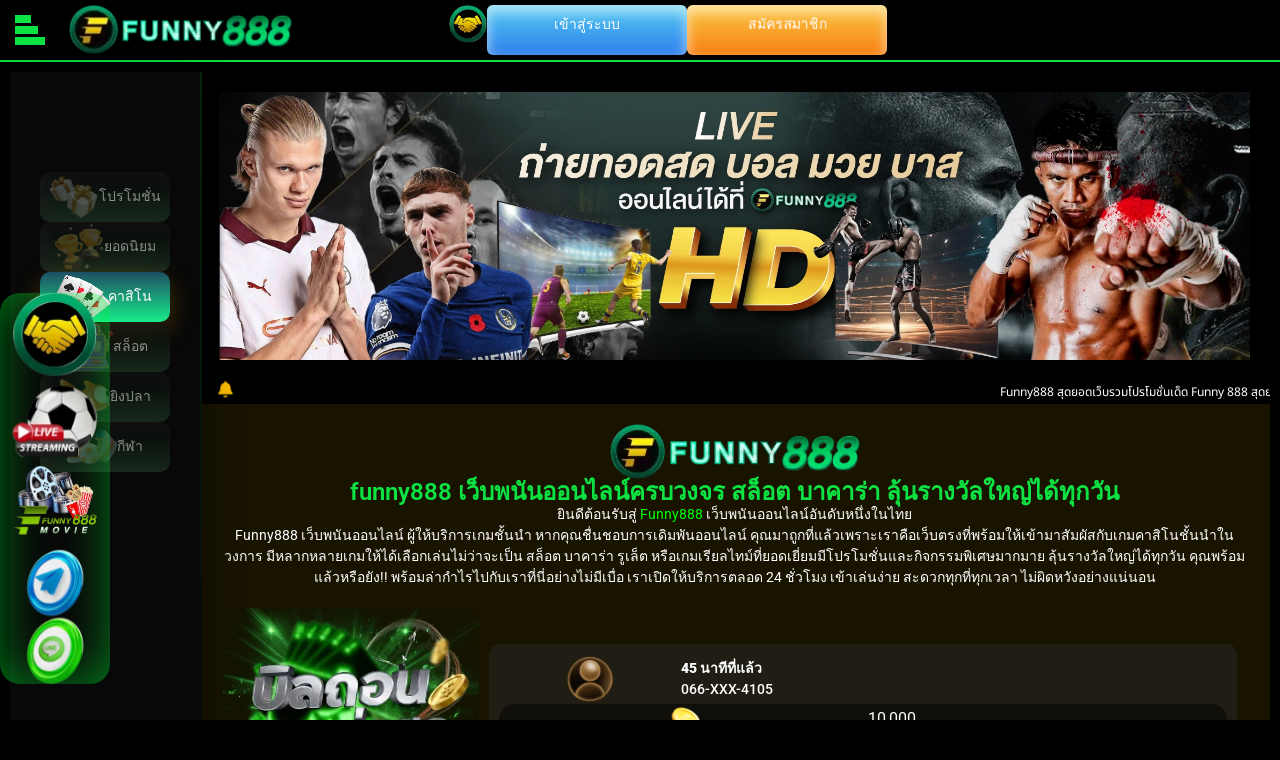

--- FILE ---
content_type: text/html; charset=UTF-8
request_url: https://funny888.tech/
body_size: 100762
content:
<!doctype html>
<html lang="en-US" prefix="og: https://ogp.me/ns#">
<head><meta charset="UTF-8"><script>if(navigator.userAgent.match(/MSIE|Internet Explorer/i)||navigator.userAgent.match(/Trident\/7\..*?rv:11/i)){var href=document.location.href;if(!href.match(/[?&]nowprocket/)){if(href.indexOf("?")==-1){if(href.indexOf("#")==-1){document.location.href=href+"?nowprocket=1"}else{document.location.href=href.replace("#","?nowprocket=1#")}}else{if(href.indexOf("#")==-1){document.location.href=href+"&nowprocket=1"}else{document.location.href=href.replace("#","&nowprocket=1#")}}}}</script><script>(()=>{class RocketLazyLoadScripts{constructor(){this.v="2.0.4",this.userEvents=["keydown","keyup","mousedown","mouseup","mousemove","mouseover","mouseout","touchmove","touchstart","touchend","touchcancel","wheel","click","dblclick","input"],this.attributeEvents=["onblur","onclick","oncontextmenu","ondblclick","onfocus","onmousedown","onmouseenter","onmouseleave","onmousemove","onmouseout","onmouseover","onmouseup","onmousewheel","onscroll","onsubmit"]}async t(){this.i(),this.o(),/iP(ad|hone)/.test(navigator.userAgent)&&this.h(),this.u(),this.l(this),this.m(),this.k(this),this.p(this),this._(),await Promise.all([this.R(),this.L()]),this.lastBreath=Date.now(),this.S(this),this.P(),this.D(),this.O(),this.M(),await this.C(this.delayedScripts.normal),await this.C(this.delayedScripts.defer),await this.C(this.delayedScripts.async),await this.T(),await this.F(),await this.j(),await this.A(),window.dispatchEvent(new Event("rocket-allScriptsLoaded")),this.everythingLoaded=!0,this.lastTouchEnd&&await new Promise(t=>setTimeout(t,500-Date.now()+this.lastTouchEnd)),this.I(),this.H(),this.U(),this.W()}i(){this.CSPIssue=sessionStorage.getItem("rocketCSPIssue"),document.addEventListener("securitypolicyviolation",t=>{this.CSPIssue||"script-src-elem"!==t.violatedDirective||"data"!==t.blockedURI||(this.CSPIssue=!0,sessionStorage.setItem("rocketCSPIssue",!0))},{isRocket:!0})}o(){window.addEventListener("pageshow",t=>{this.persisted=t.persisted,this.realWindowLoadedFired=!0},{isRocket:!0}),window.addEventListener("pagehide",()=>{this.onFirstUserAction=null},{isRocket:!0})}h(){let t;function e(e){t=e}window.addEventListener("touchstart",e,{isRocket:!0}),window.addEventListener("touchend",function i(o){o.changedTouches[0]&&t.changedTouches[0]&&Math.abs(o.changedTouches[0].pageX-t.changedTouches[0].pageX)<10&&Math.abs(o.changedTouches[0].pageY-t.changedTouches[0].pageY)<10&&o.timeStamp-t.timeStamp<200&&(window.removeEventListener("touchstart",e,{isRocket:!0}),window.removeEventListener("touchend",i,{isRocket:!0}),"INPUT"===o.target.tagName&&"text"===o.target.type||(o.target.dispatchEvent(new TouchEvent("touchend",{target:o.target,bubbles:!0})),o.target.dispatchEvent(new MouseEvent("mouseover",{target:o.target,bubbles:!0})),o.target.dispatchEvent(new PointerEvent("click",{target:o.target,bubbles:!0,cancelable:!0,detail:1,clientX:o.changedTouches[0].clientX,clientY:o.changedTouches[0].clientY})),event.preventDefault()))},{isRocket:!0})}q(t){this.userActionTriggered||("mousemove"!==t.type||this.firstMousemoveIgnored?"keyup"===t.type||"mouseover"===t.type||"mouseout"===t.type||(this.userActionTriggered=!0,this.onFirstUserAction&&this.onFirstUserAction()):this.firstMousemoveIgnored=!0),"click"===t.type&&t.preventDefault(),t.stopPropagation(),t.stopImmediatePropagation(),"touchstart"===this.lastEvent&&"touchend"===t.type&&(this.lastTouchEnd=Date.now()),"click"===t.type&&(this.lastTouchEnd=0),this.lastEvent=t.type,t.composedPath&&t.composedPath()[0].getRootNode()instanceof ShadowRoot&&(t.rocketTarget=t.composedPath()[0]),this.savedUserEvents.push(t)}u(){this.savedUserEvents=[],this.userEventHandler=this.q.bind(this),this.userEvents.forEach(t=>window.addEventListener(t,this.userEventHandler,{passive:!1,isRocket:!0})),document.addEventListener("visibilitychange",this.userEventHandler,{isRocket:!0})}U(){this.userEvents.forEach(t=>window.removeEventListener(t,this.userEventHandler,{passive:!1,isRocket:!0})),document.removeEventListener("visibilitychange",this.userEventHandler,{isRocket:!0}),this.savedUserEvents.forEach(t=>{(t.rocketTarget||t.target).dispatchEvent(new window[t.constructor.name](t.type,t))})}m(){const t="return false",e=Array.from(this.attributeEvents,t=>"data-rocket-"+t),i="["+this.attributeEvents.join("],[")+"]",o="[data-rocket-"+this.attributeEvents.join("],[data-rocket-")+"]",s=(e,i,o)=>{o&&o!==t&&(e.setAttribute("data-rocket-"+i,o),e["rocket"+i]=new Function("event",o),e.setAttribute(i,t))};new MutationObserver(t=>{for(const n of t)"attributes"===n.type&&(n.attributeName.startsWith("data-rocket-")||this.everythingLoaded?n.attributeName.startsWith("data-rocket-")&&this.everythingLoaded&&this.N(n.target,n.attributeName.substring(12)):s(n.target,n.attributeName,n.target.getAttribute(n.attributeName))),"childList"===n.type&&n.addedNodes.forEach(t=>{if(t.nodeType===Node.ELEMENT_NODE)if(this.everythingLoaded)for(const i of[t,...t.querySelectorAll(o)])for(const t of i.getAttributeNames())e.includes(t)&&this.N(i,t.substring(12));else for(const e of[t,...t.querySelectorAll(i)])for(const t of e.getAttributeNames())this.attributeEvents.includes(t)&&s(e,t,e.getAttribute(t))})}).observe(document,{subtree:!0,childList:!0,attributeFilter:[...this.attributeEvents,...e]})}I(){this.attributeEvents.forEach(t=>{document.querySelectorAll("[data-rocket-"+t+"]").forEach(e=>{this.N(e,t)})})}N(t,e){const i=t.getAttribute("data-rocket-"+e);i&&(t.setAttribute(e,i),t.removeAttribute("data-rocket-"+e))}k(t){Object.defineProperty(HTMLElement.prototype,"onclick",{get(){return this.rocketonclick||null},set(e){this.rocketonclick=e,this.setAttribute(t.everythingLoaded?"onclick":"data-rocket-onclick","this.rocketonclick(event)")}})}S(t){function e(e,i){let o=e[i];e[i]=null,Object.defineProperty(e,i,{get:()=>o,set(s){t.everythingLoaded?o=s:e["rocket"+i]=o=s}})}e(document,"onreadystatechange"),e(window,"onload"),e(window,"onpageshow");try{Object.defineProperty(document,"readyState",{get:()=>t.rocketReadyState,set(e){t.rocketReadyState=e},configurable:!0}),document.readyState="loading"}catch(t){console.log("WPRocket DJE readyState conflict, bypassing")}}l(t){this.originalAddEventListener=EventTarget.prototype.addEventListener,this.originalRemoveEventListener=EventTarget.prototype.removeEventListener,this.savedEventListeners=[],EventTarget.prototype.addEventListener=function(e,i,o){o&&o.isRocket||!t.B(e,this)&&!t.userEvents.includes(e)||t.B(e,this)&&!t.userActionTriggered||e.startsWith("rocket-")||t.everythingLoaded?t.originalAddEventListener.call(this,e,i,o):(t.savedEventListeners.push({target:this,remove:!1,type:e,func:i,options:o}),"mouseenter"!==e&&"mouseleave"!==e||t.originalAddEventListener.call(this,e,t.savedUserEvents.push,o))},EventTarget.prototype.removeEventListener=function(e,i,o){o&&o.isRocket||!t.B(e,this)&&!t.userEvents.includes(e)||t.B(e,this)&&!t.userActionTriggered||e.startsWith("rocket-")||t.everythingLoaded?t.originalRemoveEventListener.call(this,e,i,o):t.savedEventListeners.push({target:this,remove:!0,type:e,func:i,options:o})}}J(t,e){this.savedEventListeners=this.savedEventListeners.filter(i=>{let o=i.type,s=i.target||window;return e!==o||t!==s||(this.B(o,s)&&(i.type="rocket-"+o),this.$(i),!1)})}H(){EventTarget.prototype.addEventListener=this.originalAddEventListener,EventTarget.prototype.removeEventListener=this.originalRemoveEventListener,this.savedEventListeners.forEach(t=>this.$(t))}$(t){t.remove?this.originalRemoveEventListener.call(t.target,t.type,t.func,t.options):this.originalAddEventListener.call(t.target,t.type,t.func,t.options)}p(t){let e;function i(e){return t.everythingLoaded?e:e.split(" ").map(t=>"load"===t||t.startsWith("load.")?"rocket-jquery-load":t).join(" ")}function o(o){function s(e){const s=o.fn[e];o.fn[e]=o.fn.init.prototype[e]=function(){return this[0]===window&&t.userActionTriggered&&("string"==typeof arguments[0]||arguments[0]instanceof String?arguments[0]=i(arguments[0]):"object"==typeof arguments[0]&&Object.keys(arguments[0]).forEach(t=>{const e=arguments[0][t];delete arguments[0][t],arguments[0][i(t)]=e})),s.apply(this,arguments),this}}if(o&&o.fn&&!t.allJQueries.includes(o)){const e={DOMContentLoaded:[],"rocket-DOMContentLoaded":[]};for(const t in e)document.addEventListener(t,()=>{e[t].forEach(t=>t())},{isRocket:!0});o.fn.ready=o.fn.init.prototype.ready=function(i){function s(){parseInt(o.fn.jquery)>2?setTimeout(()=>i.bind(document)(o)):i.bind(document)(o)}return"function"==typeof i&&(t.realDomReadyFired?!t.userActionTriggered||t.fauxDomReadyFired?s():e["rocket-DOMContentLoaded"].push(s):e.DOMContentLoaded.push(s)),o([])},s("on"),s("one"),s("off"),t.allJQueries.push(o)}e=o}t.allJQueries=[],o(window.jQuery),Object.defineProperty(window,"jQuery",{get:()=>e,set(t){o(t)}})}P(){const t=new Map;document.write=document.writeln=function(e){const i=document.currentScript,o=document.createRange(),s=i.parentElement;let n=t.get(i);void 0===n&&(n=i.nextSibling,t.set(i,n));const c=document.createDocumentFragment();o.setStart(c,0),c.appendChild(o.createContextualFragment(e)),s.insertBefore(c,n)}}async R(){return new Promise(t=>{this.userActionTriggered?t():this.onFirstUserAction=t})}async L(){return new Promise(t=>{document.addEventListener("DOMContentLoaded",()=>{this.realDomReadyFired=!0,t()},{isRocket:!0})})}async j(){return this.realWindowLoadedFired?Promise.resolve():new Promise(t=>{window.addEventListener("load",t,{isRocket:!0})})}M(){this.pendingScripts=[];this.scriptsMutationObserver=new MutationObserver(t=>{for(const e of t)e.addedNodes.forEach(t=>{"SCRIPT"!==t.tagName||t.noModule||t.isWPRocket||this.pendingScripts.push({script:t,promise:new Promise(e=>{const i=()=>{const i=this.pendingScripts.findIndex(e=>e.script===t);i>=0&&this.pendingScripts.splice(i,1),e()};t.addEventListener("load",i,{isRocket:!0}),t.addEventListener("error",i,{isRocket:!0}),setTimeout(i,1e3)})})})}),this.scriptsMutationObserver.observe(document,{childList:!0,subtree:!0})}async F(){await this.X(),this.pendingScripts.length?(await this.pendingScripts[0].promise,await this.F()):this.scriptsMutationObserver.disconnect()}D(){this.delayedScripts={normal:[],async:[],defer:[]},document.querySelectorAll("script[type$=rocketlazyloadscript]").forEach(t=>{t.hasAttribute("data-rocket-src")?t.hasAttribute("async")&&!1!==t.async?this.delayedScripts.async.push(t):t.hasAttribute("defer")&&!1!==t.defer||"module"===t.getAttribute("data-rocket-type")?this.delayedScripts.defer.push(t):this.delayedScripts.normal.push(t):this.delayedScripts.normal.push(t)})}async _(){await this.L();let t=[];document.querySelectorAll("script[type$=rocketlazyloadscript][data-rocket-src]").forEach(e=>{let i=e.getAttribute("data-rocket-src");if(i&&!i.startsWith("data:")){i.startsWith("//")&&(i=location.protocol+i);try{const o=new URL(i).origin;o!==location.origin&&t.push({src:o,crossOrigin:e.crossOrigin||"module"===e.getAttribute("data-rocket-type")})}catch(t){}}}),t=[...new Map(t.map(t=>[JSON.stringify(t),t])).values()],this.Y(t,"preconnect")}async G(t){if(await this.K(),!0!==t.noModule||!("noModule"in HTMLScriptElement.prototype))return new Promise(e=>{let i;function o(){(i||t).setAttribute("data-rocket-status","executed"),e()}try{if(navigator.userAgent.includes("Firefox/")||""===navigator.vendor||this.CSPIssue)i=document.createElement("script"),[...t.attributes].forEach(t=>{let e=t.nodeName;"type"!==e&&("data-rocket-type"===e&&(e="type"),"data-rocket-src"===e&&(e="src"),i.setAttribute(e,t.nodeValue))}),t.text&&(i.text=t.text),t.nonce&&(i.nonce=t.nonce),i.hasAttribute("src")?(i.addEventListener("load",o,{isRocket:!0}),i.addEventListener("error",()=>{i.setAttribute("data-rocket-status","failed-network"),e()},{isRocket:!0}),setTimeout(()=>{i.isConnected||e()},1)):(i.text=t.text,o()),i.isWPRocket=!0,t.parentNode.replaceChild(i,t);else{const i=t.getAttribute("data-rocket-type"),s=t.getAttribute("data-rocket-src");i?(t.type=i,t.removeAttribute("data-rocket-type")):t.removeAttribute("type"),t.addEventListener("load",o,{isRocket:!0}),t.addEventListener("error",i=>{this.CSPIssue&&i.target.src.startsWith("data:")?(console.log("WPRocket: CSP fallback activated"),t.removeAttribute("src"),this.G(t).then(e)):(t.setAttribute("data-rocket-status","failed-network"),e())},{isRocket:!0}),s?(t.fetchPriority="high",t.removeAttribute("data-rocket-src"),t.src=s):t.src="data:text/javascript;base64,"+window.btoa(unescape(encodeURIComponent(t.text)))}}catch(i){t.setAttribute("data-rocket-status","failed-transform"),e()}});t.setAttribute("data-rocket-status","skipped")}async C(t){const e=t.shift();return e?(e.isConnected&&await this.G(e),this.C(t)):Promise.resolve()}O(){this.Y([...this.delayedScripts.normal,...this.delayedScripts.defer,...this.delayedScripts.async],"preload")}Y(t,e){this.trash=this.trash||[];let i=!0;var o=document.createDocumentFragment();t.forEach(t=>{const s=t.getAttribute&&t.getAttribute("data-rocket-src")||t.src;if(s&&!s.startsWith("data:")){const n=document.createElement("link");n.href=s,n.rel=e,"preconnect"!==e&&(n.as="script",n.fetchPriority=i?"high":"low"),t.getAttribute&&"module"===t.getAttribute("data-rocket-type")&&(n.crossOrigin=!0),t.crossOrigin&&(n.crossOrigin=t.crossOrigin),t.integrity&&(n.integrity=t.integrity),t.nonce&&(n.nonce=t.nonce),o.appendChild(n),this.trash.push(n),i=!1}}),document.head.appendChild(o)}W(){this.trash.forEach(t=>t.remove())}async T(){try{document.readyState="interactive"}catch(t){}this.fauxDomReadyFired=!0;try{await this.K(),this.J(document,"readystatechange"),document.dispatchEvent(new Event("rocket-readystatechange")),await this.K(),document.rocketonreadystatechange&&document.rocketonreadystatechange(),await this.K(),this.J(document,"DOMContentLoaded"),document.dispatchEvent(new Event("rocket-DOMContentLoaded")),await this.K(),this.J(window,"DOMContentLoaded"),window.dispatchEvent(new Event("rocket-DOMContentLoaded"))}catch(t){console.error(t)}}async A(){try{document.readyState="complete"}catch(t){}try{await this.K(),this.J(document,"readystatechange"),document.dispatchEvent(new Event("rocket-readystatechange")),await this.K(),document.rocketonreadystatechange&&document.rocketonreadystatechange(),await this.K(),this.J(window,"load"),window.dispatchEvent(new Event("rocket-load")),await this.K(),window.rocketonload&&window.rocketonload(),await this.K(),this.allJQueries.forEach(t=>t(window).trigger("rocket-jquery-load")),await this.K(),this.J(window,"pageshow");const t=new Event("rocket-pageshow");t.persisted=this.persisted,window.dispatchEvent(t),await this.K(),window.rocketonpageshow&&window.rocketonpageshow({persisted:this.persisted})}catch(t){console.error(t)}}async K(){Date.now()-this.lastBreath>45&&(await this.X(),this.lastBreath=Date.now())}async X(){return document.hidden?new Promise(t=>setTimeout(t)):new Promise(t=>requestAnimationFrame(t))}B(t,e){return e===document&&"readystatechange"===t||(e===document&&"DOMContentLoaded"===t||(e===window&&"DOMContentLoaded"===t||(e===window&&"load"===t||e===window&&"pageshow"===t)))}static run(){(new RocketLazyLoadScripts).t()}}RocketLazyLoadScripts.run()})();</script>
	
	<meta name="viewport" content="width=device-width, initial-scale=1">
	<link rel="profile" href="https://gmpg.org/xfn/11">
		<style></style>
	<!-- Google tag (gtag.js) consent mode dataLayer added by Site Kit -->
<script type="rocketlazyloadscript" id="google_gtagjs-js-consent-mode-data-layer">
window.dataLayer = window.dataLayer || [];function gtag(){dataLayer.push(arguments);}
gtag('consent', 'default', {"ad_personalization":"denied","ad_storage":"denied","ad_user_data":"denied","analytics_storage":"denied","functionality_storage":"denied","security_storage":"denied","personalization_storage":"denied","region":["AT","BE","BG","CH","CY","CZ","DE","DK","EE","ES","FI","FR","GB","GR","HR","HU","IE","IS","IT","LI","LT","LU","LV","MT","NL","NO","PL","PT","RO","SE","SI","SK"],"wait_for_update":500});
window._googlesitekitConsentCategoryMap = {"statistics":["analytics_storage"],"marketing":["ad_storage","ad_user_data","ad_personalization"],"functional":["functionality_storage","security_storage"],"preferences":["personalization_storage"]};
window._googlesitekitConsents = {"ad_personalization":"denied","ad_storage":"denied","ad_user_data":"denied","analytics_storage":"denied","functionality_storage":"denied","security_storage":"denied","personalization_storage":"denied","region":["AT","BE","BG","CH","CY","CZ","DE","DK","EE","ES","FI","FR","GB","GR","HR","HU","IE","IS","IT","LI","LT","LU","LV","MT","NL","NO","PL","PT","RO","SE","SI","SK"],"wait_for_update":500};
</script>
<!-- End Google tag (gtag.js) consent mode dataLayer added by Site Kit -->

<!-- Search Engine Optimization by Rank Math - https://rankmath.com/ -->
<title>Funny888 เว็บพนันออนไลน์ครบวงจร สล็อต บาคาร่า ลุ้นรางวัลใหญ่</title>
<link crossorigin data-rocket-preconnect href="https://fonts.googleapis.com" rel="preconnect">
<link crossorigin data-rocket-preconnect href="https://www.googletagmanager.com" rel="preconnect">
<link crossorigin data-rocket-preconnect href="https://cdn.jsdelivr.net" rel="preconnect">
<link crossorigin data-rocket-preconnect href="https://unpkg.com" rel="preconnect">
<link data-rocket-preload as="style" href="https://fonts.googleapis.com/css?family=Roboto%3A100%2C100italic%2C200%2C200italic%2C300%2C300italic%2C400%2C400italic%2C500%2C500italic%2C600%2C600italic%2C700%2C700italic%2C800%2C800italic%2C900%2C900italic%7CRoboto%20Slab%3A100%2C100italic%2C200%2C200italic%2C300%2C300italic%2C400%2C400italic%2C500%2C500italic%2C600%2C600italic%2C700%2C700italic%2C800%2C800italic%2C900%2C900italic&#038;display=swap" rel="preload">
<link href="https://fonts.googleapis.com/css?family=Roboto%3A100%2C100italic%2C200%2C200italic%2C300%2C300italic%2C400%2C400italic%2C500%2C500italic%2C600%2C600italic%2C700%2C700italic%2C800%2C800italic%2C900%2C900italic%7CRoboto%20Slab%3A100%2C100italic%2C200%2C200italic%2C300%2C300italic%2C400%2C400italic%2C500%2C500italic%2C600%2C600italic%2C700%2C700italic%2C800%2C800italic%2C900%2C900italic&#038;display=swap" media="print" onload="this.media=&#039;all&#039;" rel="stylesheet">
<noscript><link rel="stylesheet" href="https://fonts.googleapis.com/css?family=Roboto%3A100%2C100italic%2C200%2C200italic%2C300%2C300italic%2C400%2C400italic%2C500%2C500italic%2C600%2C600italic%2C700%2C700italic%2C800%2C800italic%2C900%2C900italic%7CRoboto%20Slab%3A100%2C100italic%2C200%2C200italic%2C300%2C300italic%2C400%2C400italic%2C500%2C500italic%2C600%2C600italic%2C700%2C700italic%2C800%2C800italic%2C900%2C900italic&#038;display=swap"></noscript>
<link crossorigin data-rocket-preload as="font" href="https://fonts.gstatic.com/s/roboto/v49/KFO5CnqEu92Fr1Mu53ZEC9_Vu3r1gIhOszmkaHkaWzU.woff2" rel="preload">
<link crossorigin data-rocket-preload as="font" href="https://fonts.gstatic.com/s/roboto/v49/KFO5CnqEu92Fr1Mu53ZEC9_Vu3r1gIhOszmkBnka.woff2" rel="preload">
<link crossorigin data-rocket-preload as="font" href="https://fonts.gstatic.com/s/roboto/v49/KFO7CnqEu92Fr1ME7kSn66aGLdTylUAMaxKUBGEe.woff2" rel="preload">
<link crossorigin data-rocket-preload as="font" href="https://fonts.gstatic.com/s/roboto/v49/KFO7CnqEu92Fr1ME7kSn66aGLdTylUAMa3yUBA.woff2" rel="preload">
<link crossorigin data-rocket-preload as="font" href="https://fonts.gstatic.com/s/notosansthai/v29/iJWQBXeUZi_OHPqn4wq6hQ2_hbJ1xyN9wd43SofNWcdfKI2hX2g.woff2" rel="preload">
<link crossorigin data-rocket-preload as="font" href="https://fonts.gstatic.com/s/notosansthai/v29/iJWQBXeUZi_OHPqn4wq6hQ2_hbJ1xyN9wd43SofNWcdfPI2h.woff2" rel="preload">
<style id="wpr-usedcss">img:is([sizes=auto i],[sizes^="auto," i]){contain-intrinsic-size:3000px 1500px}img.emoji{display:inline!important;border:none!important;box-shadow:none!important;height:1em!important;width:1em!important;margin:0 .07em!important;vertical-align:-.1em!important;background:0 0!important;padding:0!important}:root{--wp--preset--aspect-ratio--square:1;--wp--preset--aspect-ratio--4-3:4/3;--wp--preset--aspect-ratio--3-4:3/4;--wp--preset--aspect-ratio--3-2:3/2;--wp--preset--aspect-ratio--2-3:2/3;--wp--preset--aspect-ratio--16-9:16/9;--wp--preset--aspect-ratio--9-16:9/16;--wp--preset--color--black:#000000;--wp--preset--color--cyan-bluish-gray:#abb8c3;--wp--preset--color--white:#ffffff;--wp--preset--color--pale-pink:#f78da7;--wp--preset--color--vivid-red:#cf2e2e;--wp--preset--color--luminous-vivid-orange:#ff6900;--wp--preset--color--luminous-vivid-amber:#fcb900;--wp--preset--color--light-green-cyan:#7bdcb5;--wp--preset--color--vivid-green-cyan:#00d084;--wp--preset--color--pale-cyan-blue:#8ed1fc;--wp--preset--color--vivid-cyan-blue:#0693e3;--wp--preset--color--vivid-purple:#9b51e0;--wp--preset--gradient--vivid-cyan-blue-to-vivid-purple:linear-gradient(135deg,rgba(6, 147, 227, 1) 0%,rgb(155, 81, 224) 100%);--wp--preset--gradient--light-green-cyan-to-vivid-green-cyan:linear-gradient(135deg,rgb(122, 220, 180) 0%,rgb(0, 208, 130) 100%);--wp--preset--gradient--luminous-vivid-amber-to-luminous-vivid-orange:linear-gradient(135deg,rgba(252, 185, 0, 1) 0%,rgba(255, 105, 0, 1) 100%);--wp--preset--gradient--luminous-vivid-orange-to-vivid-red:linear-gradient(135deg,rgba(255, 105, 0, 1) 0%,rgb(207, 46, 46) 100%);--wp--preset--gradient--very-light-gray-to-cyan-bluish-gray:linear-gradient(135deg,rgb(238, 238, 238) 0%,rgb(169, 184, 195) 100%);--wp--preset--gradient--cool-to-warm-spectrum:linear-gradient(135deg,rgb(74, 234, 220) 0%,rgb(151, 120, 209) 20%,rgb(207, 42, 186) 40%,rgb(238, 44, 130) 60%,rgb(251, 105, 98) 80%,rgb(254, 248, 76) 100%);--wp--preset--gradient--blush-light-purple:linear-gradient(135deg,rgb(255, 206, 236) 0%,rgb(152, 150, 240) 100%);--wp--preset--gradient--blush-bordeaux:linear-gradient(135deg,rgb(254, 205, 165) 0%,rgb(254, 45, 45) 50%,rgb(107, 0, 62) 100%);--wp--preset--gradient--luminous-dusk:linear-gradient(135deg,rgb(255, 203, 112) 0%,rgb(199, 81, 192) 50%,rgb(65, 88, 208) 100%);--wp--preset--gradient--pale-ocean:linear-gradient(135deg,rgb(255, 245, 203) 0%,rgb(182, 227, 212) 50%,rgb(51, 167, 181) 100%);--wp--preset--gradient--electric-grass:linear-gradient(135deg,rgb(202, 248, 128) 0%,rgb(113, 206, 126) 100%);--wp--preset--gradient--midnight:linear-gradient(135deg,rgb(2, 3, 129) 0%,rgb(40, 116, 252) 100%);--wp--preset--font-size--small:13px;--wp--preset--font-size--medium:20px;--wp--preset--font-size--large:36px;--wp--preset--font-size--x-large:42px;--wp--preset--spacing--20:0.44rem;--wp--preset--spacing--30:0.67rem;--wp--preset--spacing--40:1rem;--wp--preset--spacing--50:1.5rem;--wp--preset--spacing--60:2.25rem;--wp--preset--spacing--70:3.38rem;--wp--preset--spacing--80:5.06rem;--wp--preset--shadow--natural:6px 6px 9px rgba(0, 0, 0, .2);--wp--preset--shadow--deep:12px 12px 50px rgba(0, 0, 0, .4);--wp--preset--shadow--sharp:6px 6px 0px rgba(0, 0, 0, .2);--wp--preset--shadow--outlined:6px 6px 0px -3px rgba(255, 255, 255, 1),6px 6px rgba(0, 0, 0, 1);--wp--preset--shadow--crisp:6px 6px 0px rgba(0, 0, 0, 1)}:root{--wp--style--global--content-size:800px;--wp--style--global--wide-size:1200px}:where(body){margin:0}:where(.wp-site-blocks)>*{margin-block-start:24px;margin-block-end:0}:where(.wp-site-blocks)>:first-child{margin-block-start:0}:where(.wp-site-blocks)>:last-child{margin-block-end:0}:root{--wp--style--block-gap:24px}:root :where(.is-layout-flow)>:first-child{margin-block-start:0}:root :where(.is-layout-flow)>:last-child{margin-block-end:0}:root :where(.is-layout-flow)>*{margin-block-start:24px;margin-block-end:0}:root :where(.is-layout-constrained)>:first-child{margin-block-start:0}:root :where(.is-layout-constrained)>:last-child{margin-block-end:0}:root :where(.is-layout-constrained)>*{margin-block-start:24px;margin-block-end:0}:root :where(.is-layout-flex){gap:24px}:root :where(.is-layout-grid){gap:24px}body{padding-top:0;padding-right:0;padding-bottom:0;padding-left:0}a:where(:not(.wp-element-button)){text-decoration:underline}:root :where(.wp-element-button,.wp-block-button__link){background-color:#32373c;border-width:0;color:#fff;font-family:inherit;font-size:inherit;line-height:inherit;padding:calc(.667em + 2px) calc(1.333em + 2px);text-decoration:none}:root :where(.wp-block-pullquote){font-size:1.5em;line-height:1.6}html{line-height:1.15;-webkit-text-size-adjust:100%}*,:after,:before{box-sizing:border-box}body{background-color:#fff;color:#333;font-family:-apple-system,BlinkMacSystemFont,'Segoe UI',Roboto,'Helvetica Neue',Arial,'Noto Sans',sans-serif,'Apple Color Emoji','Segoe UI Emoji','Segoe UI Symbol','Noto Color Emoji';font-size:1rem;font-weight:400;line-height:1.5;margin:0;-webkit-font-smoothing:antialiased;-moz-osx-font-smoothing:grayscale}h1,h2,h3{color:inherit;font-family:inherit;font-weight:500;line-height:1.2;margin-block-end:1rem;margin-block-start:.5rem}h1{font-size:2.5rem}h2{font-size:2rem}h3{font-size:1.75rem}p{margin-block-end:.9rem;margin-block-start:0}a{background-color:transparent;color:#c36;text-decoration:none}a:active,a:hover{color:#336}a:not([href]):not([tabindex]),a:not([href]):not([tabindex]):focus,a:not([href]):not([tabindex]):hover{color:inherit;text-decoration:none}a:not([href]):not([tabindex]):focus{outline:0}code{font-family:monospace,monospace;font-size:1em}img{border-style:none;height:auto;max-width:100%}details{display:block}summary{display:list-item}[hidden],template{display:none}@media print{*,:after,:before{background:0 0!important;box-shadow:none!important;color:#000!important;text-shadow:none!important}a,a:visited{text-decoration:underline}a[href]:after{content:" (" attr(href) ")"}a[href^="#"]:after,a[href^="javascript:"]:after{content:""}img,tr{-moz-column-break-inside:avoid;break-inside:avoid}h2,h3,p{orphans:3;widows:3}h2,h3{-moz-column-break-after:avoid;break-after:avoid}}label{display:inline-block;line-height:1;vertical-align:middle}button,input,optgroup,select,textarea{font-family:inherit;font-size:1rem;line-height:1.5;margin:0}input[type=email],input[type=number],input[type=password],input[type=search],input[type=text],input[type=url],select,textarea{border:1px solid #666;border-radius:3px;padding:.5rem 1rem;transition:all .3s;width:100%}input[type=email]:focus,input[type=number]:focus,input[type=password]:focus,input[type=search]:focus,input[type=text]:focus,input[type=url]:focus,select:focus,textarea:focus{border-color:#333}button,input{overflow:visible}[type=button],[type=reset],[type=submit],button{-webkit-appearance:button;width:auto}[type=button],[type=submit],button{background-color:transparent;border:1px solid #c36;border-radius:3px;color:#c36;display:inline-block;font-size:1rem;font-weight:400;padding:.5rem 1rem;text-align:center;transition:all .3s;-webkit-user-select:none;-moz-user-select:none;user-select:none;white-space:nowrap}[type=button]:focus:not(:focus-visible),[type=submit]:focus:not(:focus-visible),button:focus:not(:focus-visible){outline:0}[type=button]:focus,[type=button]:hover,[type=submit]:focus,[type=submit]:hover,button:focus,button:hover{background-color:#c36;color:#fff;text-decoration:none}[type=button]:not(:disabled),[type=submit]:not(:disabled),button:not(:disabled){cursor:pointer}fieldset{padding:.35em .75em .625em}legend{box-sizing:border-box;color:inherit;display:table;max-width:100%;padding:0;white-space:normal}textarea{overflow:auto;resize:vertical}[type=checkbox],[type=radio]{box-sizing:border-box;padding:0}[type=number]::-webkit-inner-spin-button,[type=number]::-webkit-outer-spin-button{height:auto}[type=search]{-webkit-appearance:textfield;outline-offset:-2px}[type=search]::-webkit-search-decoration{-webkit-appearance:none}::-webkit-file-upload-button{-webkit-appearance:button;font:inherit}select{display:block}table{background-color:transparent;border-collapse:collapse;border-spacing:0;font-size:.9em;margin-block-end:15px;width:100%}table td,table th{border:1px solid hsla(0,0%,50%,.502);line-height:1.5;padding:15px;vertical-align:top}table th{font-weight:700}table tbody>tr:nth-child(odd)>td,table tbody>tr:nth-child(odd)>th{background-color:hsla(0,0%,50%,.071)}table tbody tr:hover>td,table tbody tr:hover>th{background-color:hsla(0,0%,50%,.102)}table tbody+tbody{border-block-start:2px solid hsla(0,0%,50%,.502)}dl,dt,li,ul{background:0 0;border:0;font-size:100%;margin-block-end:0;margin-block-start:0;outline:0;vertical-align:baseline}.pagination{display:flex;justify-content:space-between;margin:20px auto}.sticky{display:block;position:relative}.hide{display:none!important}.screen-reader-text{clip:rect(1px,1px,1px,1px);height:1px;overflow:hidden;position:absolute!important;width:1px;word-wrap:normal!important}.screen-reader-text:focus{background-color:#eee;clip:auto!important;clip-path:none;color:#333;display:block;font-size:1rem;height:auto;left:5px;line-height:normal;padding:12px 24px;text-decoration:none;top:5px;width:auto;z-index:100000}.site-header:not(.dynamic-header){margin-inline-end:auto;margin-inline-start:auto;width:100%}@media(max-width:575px){.site-header:not(.dynamic-header){padding-inline-end:10px;padding-inline-start:10px}}@media(min-width:576px){.site-header:not(.dynamic-header){max-width:500px}}@media(min-width:768px){.site-header:not(.dynamic-header){max-width:600px}}@media(min-width:992px){.site-header:not(.dynamic-header){max-width:800px}}@media(min-width:1200px){.site-header:not(.dynamic-header){max-width:1140px}}.site-header+.elementor{min-height:calc(100vh - 320px)}.site-header{display:flex;flex-wrap:wrap;justify-content:space-between;padding-block-end:1rem;padding-block-start:1rem;position:relative}.site-navigation-toggle-holder{align-items:center;display:flex;padding:8px 15px}.site-navigation-toggle-holder .site-navigation-toggle{align-items:center;background-color:rgba(0,0,0,.05);border:0 solid;border-radius:3px;color:#494c4f;cursor:pointer;display:flex;justify-content:center;padding:.5rem}.site-navigation-dropdown{bottom:0;left:0;margin-block-start:10px;position:absolute;transform-origin:top;transition:max-height .3s,transform .3s;width:100%;z-index:10000}.site-navigation-toggle-holder:not(.elementor-active)+.site-navigation-dropdown{max-height:0;transform:scaleY(0)}.site-navigation-toggle-holder.elementor-active+.site-navigation-dropdown{max-height:100vh;transform:scaleY(1)}.site-navigation-dropdown ul{padding:0}:root{--direction-multiplier:1}body.rtl,html[dir=rtl]{--direction-multiplier:-1}.elementor-hidden{display:none}.elementor-screen-only,.screen-reader-text,.screen-reader-text span{height:1px;margin:-1px;overflow:hidden;padding:0;position:absolute;top:-10000em;width:1px;clip:rect(0,0,0,0);border:0}.elementor-clearfix:after{clear:both;content:"";display:block;height:0;width:0}.elementor *,.elementor :after,.elementor :before{box-sizing:border-box}.elementor a{box-shadow:none;text-decoration:none}.elementor img{border:none;border-radius:0;box-shadow:none;height:auto;max-width:100%}.elementor iframe,.elementor object,.elementor video{border:none;line-height:1;margin:0;max-width:100%;width:100%}.elementor-widget-wrap .elementor-element.elementor-widget__width-initial{max-width:100%}.elementor-element{--flex-direction:initial;--flex-wrap:initial;--justify-content:initial;--align-items:initial;--align-content:initial;--gap:initial;--flex-basis:initial;--flex-grow:initial;--flex-shrink:initial;--order:initial;--align-self:initial;align-self:var(--align-self);flex-basis:var(--flex-basis);flex-grow:var(--flex-grow);flex-shrink:var(--flex-shrink);order:var(--order)}.elementor-element:where(.e-con-full,.elementor-widget){align-content:var(--align-content);align-items:var(--align-items);flex-direction:var(--flex-direction);flex-wrap:var(--flex-wrap);gap:var(--row-gap) var(--column-gap);justify-content:var(--justify-content)}.elementor-invisible{visibility:hidden}.elementor-align-center{text-align:center}.elementor-align-center .elementor-button{width:auto}.elementor-align-justify .elementor-button{width:100%}@media (max-width:767px){.elementor-widget-wrap .elementor-element.elementor-widget-mobile__width-initial{max-width:100%}.elementor-mobile-align-center{text-align:center}.elementor-mobile-align-center .elementor-button{width:auto}}:root{--page-title-display:block}.elementor-widget-wrap{align-content:flex-start;flex-wrap:wrap;position:relative;width:100%}.elementor:not(.elementor-bc-flex-widget) .elementor-widget-wrap{display:flex}.elementor-widget-wrap>.elementor-element{width:100%}.elementor-widget-wrap.e-swiper-container{width:calc(100% - (var(--e-column-margin-left,0px) + var(--e-column-margin-right,0px)))}.elementor-widget{position:relative}.elementor-widget:not(:last-child){margin-bottom:var(--kit-widget-spacing,20px)}.elementor-widget:not(:last-child).elementor-widget__width-initial{margin-bottom:0}.elementor-grid{display:grid;grid-column-gap:var(--grid-column-gap);grid-row-gap:var(--grid-row-gap)}.elementor-grid .elementor-grid-item{min-width:0}.elementor-grid-1 .elementor-grid{grid-template-columns:repeat(1,1fr)}.elementor-grid-3 .elementor-grid{grid-template-columns:repeat(3,1fr)}@media (min-width:1025px){#elementor-device-mode:after{content:"desktop"}}@media (min-width:-1){#elementor-device-mode:after{content:"widescreen"}}@media (max-width:-1){#elementor-device-mode:after{content:"laptop";content:"tablet_extra"}}@media (max-width:1024px){.elementor-grid-tablet-1 .elementor-grid{grid-template-columns:repeat(1,1fr)}.elementor-grid-tablet-2 .elementor-grid{grid-template-columns:repeat(2,1fr)}.elementor-grid-tablet-3 .elementor-grid{grid-template-columns:repeat(3,1fr)}#elementor-device-mode:after{content:"tablet"}}@media (max-width:-1){#elementor-device-mode:after{content:"mobile_extra"}}@media (prefers-reduced-motion:no-preference){html{scroll-behavior:smooth}:root{scroll-behavior:smooth}}.e-con{--border-radius:0;--border-top-width:0px;--border-right-width:0px;--border-bottom-width:0px;--border-left-width:0px;--border-style:initial;--border-color:initial;--container-widget-width:100%;--container-widget-height:initial;--container-widget-flex-grow:0;--container-widget-align-self:initial;--content-width:min(100%,var(--container-max-width,1140px));--width:100%;--min-height:initial;--height:auto;--text-align:initial;--margin-top:0px;--margin-right:0px;--margin-bottom:0px;--margin-left:0px;--padding-top:var(--container-default-padding-top,10px);--padding-right:var(--container-default-padding-right,10px);--padding-bottom:var(--container-default-padding-bottom,10px);--padding-left:var(--container-default-padding-left,10px);--position:relative;--z-index:revert;--overflow:visible;--gap:var(--widgets-spacing,20px);--row-gap:var(--widgets-spacing-row,20px);--column-gap:var(--widgets-spacing-column,20px);--overlay-mix-blend-mode:initial;--overlay-opacity:1;--overlay-transition:0.3s;--e-con-grid-template-columns:repeat(3,1fr);--e-con-grid-template-rows:repeat(2,1fr);border-radius:var(--border-radius);height:var(--height);min-height:var(--min-height);min-width:0;overflow:var(--overflow);position:var(--position);width:var(--width);z-index:var(--z-index);--flex-wrap-mobile:wrap;margin-block-end:var(--margin-block-end);margin-block-start:var(--margin-block-start);margin-inline-end:var(--margin-inline-end);margin-inline-start:var(--margin-inline-start);padding-inline-end:var(--padding-inline-end);padding-inline-start:var(--padding-inline-start)}.e-con:where(:not(.e-div-block-base)){transition:background var(--background-transition,.3s),border var(--border-transition,.3s),box-shadow var(--border-transition,.3s),transform var(--e-con-transform-transition-duration,.4s)}.e-con{--margin-block-start:var(--margin-top);--margin-block-end:var(--margin-bottom);--margin-inline-start:var(--margin-left);--margin-inline-end:var(--margin-right);--padding-inline-start:var(--padding-left);--padding-inline-end:var(--padding-right);--padding-block-start:var(--padding-top);--padding-block-end:var(--padding-bottom);--border-block-start-width:var(--border-top-width);--border-block-end-width:var(--border-bottom-width);--border-inline-start-width:var(--border-left-width);--border-inline-end-width:var(--border-right-width)}body.rtl .e-con{--padding-inline-start:var(--padding-right);--padding-inline-end:var(--padding-left);--margin-inline-start:var(--margin-right);--margin-inline-end:var(--margin-left);--border-inline-start-width:var(--border-right-width);--border-inline-end-width:var(--border-left-width)}.e-con.e-flex{--flex-direction:column;--flex-basis:auto;--flex-grow:0;--flex-shrink:1;flex:var(--flex-grow) var(--flex-shrink) var(--flex-basis)}.e-con-full,.e-con>.e-con-inner{padding-block-end:var(--padding-block-end);padding-block-start:var(--padding-block-start);text-align:var(--text-align)}.e-con-full.e-flex,.e-con.e-flex>.e-con-inner{flex-direction:var(--flex-direction)}.e-con,.e-con>.e-con-inner{display:var(--display)}.e-con-boxed.e-flex{align-content:normal;align-items:normal;flex-direction:column;flex-wrap:nowrap;justify-content:normal}.e-con-boxed{gap:initial;text-align:initial}.e-con.e-flex>.e-con-inner{align-content:var(--align-content);align-items:var(--align-items);align-self:auto;flex-basis:auto;flex-grow:1;flex-shrink:1;flex-wrap:var(--flex-wrap);justify-content:var(--justify-content)}.e-con>.e-con-inner{gap:var(--row-gap) var(--column-gap);height:100%;margin:0 auto;max-width:var(--content-width);padding-inline-end:0;padding-inline-start:0;width:100%}:is(.elementor-section-wrap,[data-elementor-id])>.e-con{--margin-left:auto;--margin-right:auto;max-width:min(100%,var(--width))}.e-con .elementor-widget.elementor-widget{margin-block-end:0}.e-con:before,.e-con>.elementor-motion-effects-container>.elementor-motion-effects-layer:before{border-block-end-width:var(--border-block-end-width);border-block-start-width:var(--border-block-start-width);border-color:var(--border-color);border-inline-end-width:var(--border-inline-end-width);border-inline-start-width:var(--border-inline-start-width);border-radius:var(--border-radius);border-style:var(--border-style);content:var(--background-overlay);display:block;height:max(100% + var(--border-top-width) + var(--border-bottom-width),100%);left:calc(0px - var(--border-left-width));mix-blend-mode:var(--overlay-mix-blend-mode);opacity:var(--overlay-opacity);position:absolute;top:calc(0px - var(--border-top-width));transition:var(--overlay-transition,.3s);width:max(100% + var(--border-left-width) + var(--border-right-width),100%)}.e-con:before{transition:background var(--overlay-transition,.3s),border-radius var(--border-transition,.3s),opacity var(--overlay-transition,.3s)}.e-con .elementor-widget{min-width:0}.e-con .elementor-widget.e-widget-swiper{width:100%}.e-con>.e-con-inner>.elementor-widget>.elementor-widget-container,.e-con>.elementor-widget>.elementor-widget-container{height:100%}.e-con.e-con>.e-con-inner>.elementor-widget,.elementor.elementor .e-con>.elementor-widget{max-width:100%}.e-con .elementor-widget:not(:last-child){--kit-widget-spacing:0px}@media (max-width:767px){.elementor-grid-mobile-1 .elementor-grid{grid-template-columns:repeat(1,1fr)}.elementor-grid-mobile-2 .elementor-grid{grid-template-columns:repeat(2,1fr)}#elementor-device-mode:after{content:"mobile"}.e-con.e-flex{--width:100%;--flex-wrap:var(--flex-wrap-mobile)}}.elementor-element:where(:not(.e-con)):where(:not(.e-div-block-base)) .elementor-widget-container,.elementor-element:where(:not(.e-con)):where(:not(.e-div-block-base)):not(:has(.elementor-widget-container)){transition:background .3s,border .3s,border-radius .3s,box-shadow .3s,transform var(--e-transform-transition-duration,.4s)}.elementor-heading-title{line-height:1;margin:0;padding:0}.elementor-button{background-color:#69727d;border-radius:3px;color:#fff;display:inline-block;font-size:15px;line-height:1;padding:12px 24px;fill:#fff;text-align:center;transition:all .3s}.elementor-button:focus,.elementor-button:hover,.elementor-button:visited{color:#fff}.elementor-button-content-wrapper{display:flex;flex-direction:row;gap:5px;justify-content:center}.elementor-button-text{display:inline-block}.elementor-button span{text-decoration:inherit}.elementor-icon{color:#69727d;display:inline-block;font-size:50px;line-height:1;text-align:center;transition:all .3s}.elementor-icon:hover{color:#69727d}.elementor-icon i,.elementor-icon svg{display:block;height:1em;position:relative;width:1em}.elementor-icon i:before,.elementor-icon svg:before{left:50%;position:absolute;transform:translateX(-50%)}.animated{animation-duration:1.25s}.animated.infinite{animation-iteration-count:infinite}.animated.reverse{animation-direction:reverse;animation-fill-mode:forwards}@media (prefers-reduced-motion:reduce){.animated{animation:none!important}}.elementor-kit-59{--e-global-color-primary:#00FF40;--e-global-color-secondary:#FFFFFF;--e-global-color-text:#FFFFFF;--e-global-color-accent:#61CE70;--e-global-typography-primary-font-family:"Roboto";--e-global-typography-primary-font-weight:600;--e-global-typography-secondary-font-family:"Roboto Slab";--e-global-typography-secondary-font-weight:400;--e-global-typography-text-font-family:"Roboto";--e-global-typography-text-font-weight:400;--e-global-typography-accent-font-family:"Roboto";--e-global-typography-accent-font-weight:500;background-color:transparent;color:var(--e-global-color-text);font-size:16px;background-image:linear-gradient(180deg,#080808 0,#080808 100%)}.elementor-kit-59 a{color:var(--e-global-color-accent);font-size:16px}.elementor-kit-59 h1{color:var(--e-global-color-primary);font-size:25px}.elementor-kit-59 h2{color:var(--e-global-color-primary);font-size:20px}.elementor-kit-59 h3{color:var(--e-global-color-primary);font-size:20px}.e-con{--container-max-width:1140px}.elementor-widget:not(:last-child){--kit-widget-spacing:20px}.elementor-element{--widgets-spacing:20px 20px;--widgets-spacing-row:20px;--widgets-spacing-column:20px}.site-header{padding-inline-end:0px;padding-inline-start:0px}@media(max-width:1024px){.elementor-kit-59{font-size:14px}.elementor-kit-59 a{font-size:14px}.elementor-kit-59 h1{font-size:20px}.elementor-kit-59 h2{font-size:18px}.elementor-kit-59 h3{font-size:18px}.e-con{--container-max-width:1024px}}.elementor-widget-image{text-align:center}.elementor-widget-image a{display:inline-block}.elementor-widget-image img{display:inline-block;vertical-align:middle}[data-elementor-type=popup]:not(.elementor-edit-area){display:none}.elementor-popup-modal.dialog-type-lightbox{background-color:transparent;display:flex;pointer-events:none;-webkit-user-select:auto;-moz-user-select:auto;user-select:auto}.elementor-popup-modal .dialog-buttons-wrapper,.elementor-popup-modal .dialog-header{display:none}.elementor-popup-modal .dialog-close-button{display:none;inset-inline-end:20px;margin-top:0;opacity:1;pointer-events:all;top:20px;z-index:9999}.elementor-popup-modal .dialog-close-button svg{fill:#1f2124;height:1em;width:1em}.elementor-popup-modal .dialog-widget-content{background-color:#fff;border-radius:0;box-shadow:none;max-height:100%;max-width:100%;overflow:visible;pointer-events:all;width:auto}.elementor-popup-modal .dialog-message{display:flex;max-height:100vh;max-width:100vw;overflow:auto;padding:0;width:640px}.elementor-popup-modal .elementor{width:100%}.elementor-4234 .elementor-element.elementor-element-22e6fb0{--display:flex;--flex-direction:row;--container-widget-width:initial;--container-widget-height:100%;--container-widget-flex-grow:1;--container-widget-align-self:stretch;--flex-wrap-mobile:wrap;--gap:0px 0px;--row-gap:0px;--column-gap:0px;--margin-top:0px;--margin-bottom:0px;--margin-left:0px;--margin-right:0px;--padding-top:0px;--padding-bottom:0px;--padding-left:0px;--padding-right:0px}.elementor-4234 .elementor-element.elementor-element-da7cf83{--display:flex;--margin-top:0px;--margin-bottom:0px;--margin-left:0px;--margin-right:0px;--padding-top:0px;--padding-bottom:0px;--padding-left:0px;--padding-right:0px}.elementor-4234 .elementor-element.elementor-element-6c6e252{width:100%;max-width:100%}.elementor-4234 .elementor-element.elementor-element-b6a9c80{--display:flex;--flex-direction:column;--container-widget-width:100%;--container-widget-height:initial;--container-widget-flex-grow:0;--container-widget-align-self:initial;--flex-wrap-mobile:wrap;--gap:0px 0px;--row-gap:0px;--column-gap:0px;--margin-top:0px;--margin-bottom:0px;--margin-left:0px;--margin-right:0px;--padding-top:0px;--padding-bottom:0px;--padding-left:0px;--padding-right:0px}.elementor-4234 .elementor-element.elementor-element-85a6b4b{--display:flex;--margin-top:0px;--margin-bottom:0px;--margin-left:0px;--margin-right:0px;--padding-top:0px;--padding-bottom:0px;--padding-left:0px;--padding-right:0px}.elementor-4234 .elementor-element.elementor-element-a457672{--display:flex;--margin-top:0px;--margin-bottom:0px;--margin-left:0px;--margin-right:0px;--padding-top:0px;--padding-bottom:0px;--padding-left:0px;--padding-right:0px}@media(max-width:767px){table table{font-size:.8em}table table td,table table th{line-height:1.3;padding:7px}table table th{font-weight:400}.elementor-kit-59{font-size:14px}.elementor-kit-59 a{font-size:14px}.elementor-kit-59 h1{font-size:18px}.elementor-kit-59 h2{font-size:16px}.elementor-kit-59 h3{font-size:16px}.e-con{--container-max-width:767px}.elementor-4234 .elementor-element.elementor-element-b6a9c80{--width:1600px;--padding-top:0px;--padding-bottom:0px;--padding-left:0px;--padding-right:0px}}@media(min-width:768px){.elementor-4234 .elementor-element.elementor-element-da7cf83{--width:15%}.elementor-4234 .elementor-element.elementor-element-b6a9c80{--width:100%}.elementor-4234 .elementor-element.elementor-element-85a6b4b{--width:100%}.elementor-4234 .elementor-element.elementor-element-a457672{--width:100%}}body,html{overflow-x:hidden}.elementor-4234 .elementor-element.elementor-element-da7cf83::-webkit-scrollbar{display:none}.elementor-4234 .elementor-element.elementor-element-da7cf83{display:none;background:#000;background:linear-gradient(180deg,#080808 0,#080808 100%);box-shadow:6px 0 36px 0 rgba(0,0,0,.3);-webkit-box-shadow:6px 0 36px 0 rgba(0,0,0,.3);-moz-box-shadow:6px 0 36px 0 rgba(0,0,0,.3);z-index:2;border-width:2px;border-style:solid;border-top:unset;border-left:unset;border-bottom:unset;border-image:linear-gradient(to bottom,rgba(0,120,30,.25),rgba(0,0,0,0)) 1 100%}[data-elementor-type=header]+*,footer,header+*{margin-left:unset}@media (min-width:768px){.elementor-4234 .elementor-element.elementor-element-da7cf83{display:flex;position:fixed;height:100%;width:var(--width);padding:100px 0;overflow:auto;overflow-x:hidden;z-index:1}[data-elementor-type=header]+*,footer{margin-left:0}}.elementor-4577 .elementor-element.elementor-element-4ea10068{--display:flex;--min-height:0px;--flex-direction:row;--container-widget-width:calc( ( 1 - var( --container-widget-flex-grow ) ) * 100% );--container-widget-height:100%;--container-widget-flex-grow:1;--container-widget-align-self:stretch;--flex-wrap-mobile:wrap;--align-items:center;--gap:5px 5px;--row-gap:5px;--column-gap:5px;--margin-top:0px;--margin-bottom:0px;--margin-left:0px;--margin-right:0px;--padding-top:5px;--padding-bottom:5px;--padding-left:5px;--padding-right:5px}.elementor-4577 .elementor-element.elementor-element-a260834{--display:flex;--align-items:center;--container-widget-width:calc( ( 1 - var( --container-widget-flex-grow ) ) * 100% );--margin-top:0px;--margin-bottom:0px;--margin-left:0px;--margin-right:0px;--padding-top:0px;--padding-bottom:0px;--padding-left:0px;--padding-right:0px}.elementor-4577 .elementor-element.elementor-element-4e6eb1f9{--display:flex;--margin-top:0px;--margin-bottom:0px;--margin-left:0px;--margin-right:0px;--padding-top:0px;--padding-bottom:0px;--padding-left:0px;--padding-right:0px}.elementor-4577 .elementor-element.elementor-element-2b7cd7d9{text-align:left}.elementor-4577 .elementor-element.elementor-element-44953283{--display:flex;--flex-direction:row;--container-widget-width:initial;--container-widget-height:100%;--container-widget-flex-grow:1;--container-widget-align-self:stretch;--flex-wrap-mobile:wrap;--justify-content:flex-end;--gap:10px 10px;--row-gap:10px;--column-gap:10px;--margin-top:0px;--margin-bottom:0px;--margin-left:0px;--margin-right:0px;--padding-top:0px;--padding-bottom:0px;--padding-left:0px;--padding-right:0px}.elementor-4577 .elementor-element.elementor-element-71213d7{text-align:right}.elementor-4577 .elementor-element.elementor-element-71213d7 img{width:38%}.elementor-4577 .elementor-element.elementor-element-35110c2 .elementor-button{background-color:#00000000;font-family:NotoSansThai,Sans-serif;font-weight:500}.elementor-4577 .elementor-element.elementor-element-78d8acc0 .elementor-button{background-color:#00000000}@media(max-width:1024px){.elementor-4577 .elementor-element.elementor-element-4ea10068{--gap:10px 10px;--row-gap:10px;--column-gap:10px}.elementor-4577 .elementor-element.elementor-element-71213d7 img{width:38%}}@media(max-width:767px){.elementor-4577 .elementor-element.elementor-element-4ea10068{--gap:5px 5px;--row-gap:5px;--column-gap:5px;--flex-wrap:nowrap;--padding-top:10px;--padding-bottom:10px;--padding-left:10px;--padding-right:10px}.elementor-4577 .elementor-element.elementor-element-a260834{--width:10%;--align-items:center;--container-widget-width:calc( ( 1 - var( --container-widget-flex-grow ) ) * 100% )}.elementor-4577 .elementor-element.elementor-element-4e6eb1f9{--width:30%}.elementor-4577 .elementor-element.elementor-element-44953283{--width:60%;--justify-content:flex-end;--gap:5px 5px;--row-gap:5px;--column-gap:5px;--flex-wrap:nowrap}.elementor-4577 .elementor-element.elementor-element-71213d7 img{width:75%}.elementor-4577 .elementor-element.elementor-element-35110c2 .elementor-button{padding:6px}.elementor-4577 .elementor-element.elementor-element-78d8acc0 .elementor-button{padding:6px}}@media(min-width:768px){.elementor-4577 .elementor-element.elementor-element-a260834{--width:5%}.elementor-4577 .elementor-element.elementor-element-4e6eb1f9{--width:25%}.elementor-4577 .elementor-element.elementor-element-44953283{--width:70%}}@media(max-width:1024px) and (min-width:768px){.elementor-4577 .elementor-element.elementor-element-a260834{--width:10%}.elementor-4577 .elementor-element.elementor-element-4e6eb1f9{--width:40%}}.elementor-4577 .elementor-element.elementor-element-35110c2{width:100%;background:rgba;background:linear-gradient(180deg,#56ccf2,#2f80ed);border-radius:6px;box-shadow:inset 0 6px 12px 2px rgba(255,255,255,.5)}.elementor-4577 .elementor-element.elementor-element-35110c2 .elementor-button-text{color:#fff;font-size:10px;font-weight:500}@media (max-width:540px){.elementor-4577 .elementor-element.elementor-element-35110c2 .elementor-button-text{font-size:12px}}@media (min-width:540px){.elementor-4577 .elementor-element.elementor-element-35110c2{width:120px}}@media (min-width:768px){.elementor-4577 .elementor-element.elementor-element-35110c2{width:160px}.elementor-4577 .elementor-element.elementor-element-35110c2 .elementor-button-text{font-size:14px}}@media (min-width:1024px){.elementor-4577 .elementor-element.elementor-element-35110c2{width:200px}}.elementor-4577 .elementor-element.elementor-element-78d8acc0{width:100%;background:#000;background:linear-gradient(180deg,#fbc844,#f88012);border-radius:6px;box-shadow:inset 0 6px 12px 2px rgba(255,255,255,.5)}.elementor-4577 .elementor-element.elementor-element-78d8acc0 .elementor-button-text{color:#fff;font-size:10px;font-weight:500}@media (max-width:540px){.elementor-4577 .elementor-element.elementor-element-78d8acc0 .elementor-button-text{font-size:12px}}@media (min-width:540px){.elementor-4577 .elementor-element.elementor-element-78d8acc0{width:120px}}@media (min-width:768px){.elementor-4577 .elementor-element.elementor-element-78d8acc0{width:160px}.elementor-4577 .elementor-element.elementor-element-78d8acc0 .elementor-button-text{font-size:14px}}@media (min-width:1024px){.elementor-4577 .elementor-element.elementor-element-78d8acc0{width:200px}}.elementor-4569 .elementor-element.elementor-element-4b74e51f{--display:flex;--flex-direction:row;--container-widget-width:initial;--container-widget-height:100%;--container-widget-flex-grow:1;--container-widget-align-self:stretch;--flex-wrap-mobile:wrap;--justify-content:flex-end;--gap:0px 0px;--row-gap:0px;--column-gap:0px;--margin-top:0px;--margin-bottom:0px;--margin-left:0px;--margin-right:0px;--padding-top:0px;--padding-bottom:0px;--padding-left:0px;--padding-right:0px}.elementor-4569 .elementor-element.elementor-element-3b0bb74{--display:flex;--gap:5px 5px;--row-gap:5px;--column-gap:5px;--border-radius:20px 20px 20px 20px;box-shadow:0 0 50px 0 rgba(0,255,52,.48) inset;--margin-top:0px;--margin-bottom:0px;--margin-left:0px;--margin-right:0px;--padding-top:6px;--padding-bottom:6px;--padding-left:6px;--padding-right:6px}.elementor-4569 .elementor-element.elementor-element-3b0bb74.e-con{--align-self:center}.elementor-4569 .elementor-element.elementor-element-e00a855{--display:flex}.elementor-4569 .elementor-element.elementor-element-19a685c img{width:80%}.elementor-4569 .elementor-element.elementor-element-9189457 img{width:80%}.elementor-4569 .elementor-element.elementor-element-4e1e303{--display:flex;--flex-direction:row;--container-widget-width:initial;--container-widget-height:100%;--container-widget-flex-grow:1;--container-widget-align-self:stretch;--flex-wrap-mobile:wrap}.elementor-4569 .elementor-element.elementor-element-b6ee18b{--display:flex;--margin-top:0px;--margin-bottom:0px;--margin-left:0px;--margin-right:0px;--padding-top:0px;--padding-bottom:0px;--padding-left:0px;--padding-right:0px}.elementor-4569 .elementor-element.elementor-element-b6ee18b.e-con{--flex-grow:0;--flex-shrink:0}.elementor-4569 .elementor-element.elementor-element-2aebef{--display:flex;--gap:0px 0px;--row-gap:0px;--column-gap:0px}.elementor-4569 .elementor-element.elementor-element-2aebef.e-con{--flex-grow:0;--flex-shrink:0}.elementor-4569 .elementor-element.elementor-element-22808fb4{font-weight:400}.elementor-4569 .elementor-element.elementor-element-229cd9a6{--display:flex;--gap:0px 0px;--row-gap:0px;--column-gap:0px}.elementor-4569 .elementor-element.elementor-element-7cb862a{font-weight:400}.elementor-4569 .elementor-element.elementor-element-10c44a74{--display:flex;--gap:0px 0px;--row-gap:0px;--column-gap:0px}.elementor-4569 .elementor-element.elementor-element-47ff8028.elementor-element{--flex-grow:0;--flex-shrink:0}.elementor-4569 .elementor-element.elementor-element-15a0382a{font-weight:400}.elementor-4569 .elementor-element.elementor-element-4f30352a{--display:flex;--gap:0px 0px;--row-gap:0px;--column-gap:0px}.elementor-4569 .elementor-element.elementor-element-6283d5d7{font-weight:400}.elementor-4569 .elementor-element.elementor-element-2d693529{--display:flex;--gap:0px 0px;--row-gap:0px;--column-gap:0px}.elementor-4569 .elementor-element.elementor-element-3a057029{font-weight:400}@media(max-width:1024px){.elementor-4569 .elementor-element.elementor-element-3b0bb74{--margin-top:0px;--margin-bottom:0px;--margin-left:0px;--margin-right:0px;--padding-top:6px;--padding-bottom:6px;--padding-left:6px;--padding-right:6px}.elementor-4569 .elementor-element.elementor-element-b6ee18b{--gap:0px 0px;--row-gap:0px;--column-gap:0px;--padding-top:0px;--padding-bottom:0px;--padding-left:0px;--padding-right:0px}}@media(min-width:768px){.elementor-4569 .elementor-element.elementor-element-3b0bb74{--width:110px}}@media(max-width:1024px) and (min-width:768px){.elementor-4569 .elementor-element.elementor-element-3b0bb74{--width:110px}}@media(max-width:767px){.elementor-4569 .elementor-element.elementor-element-4b74e51f{--flex-direction:row;--container-widget-width:initial;--container-widget-height:100%;--container-widget-flex-grow:1;--container-widget-align-self:stretch;--flex-wrap-mobile:wrap;--margin-top:0px;--margin-bottom:0px;--margin-left:0px;--margin-right:0px;--padding-top:0px;--padding-bottom:0px;--padding-left:0px;--padding-right:0px}.elementor-4569 .elementor-element.elementor-element-3b0bb74{--width:70px;--padding-top:5px;--padding-bottom:5px;--padding-left:5px;--padding-right:5px}.elementor-4569 .elementor-element.elementor-element-3b0bb74.e-con{--align-self:center}.elementor-4569 .elementor-element.elementor-element-4e1e303{--flex-direction:column;--container-widget-width:100%;--container-widget-height:initial;--container-widget-flex-grow:0;--container-widget-align-self:initial;--flex-wrap-mobile:wrap;--gap:0px 0px;--row-gap:0px;--column-gap:0px;--flex-wrap:nowrap;--margin-top:0px;--margin-bottom:0px;--margin-left:0px;--margin-right:0px;--padding-top:0px;--padding-bottom:0px;--padding-left:0px;--padding-right:0px}.elementor-4569 .elementor-element.elementor-element-b6ee18b{--gap:0px 0px;--row-gap:0px;--column-gap:0px;--flex-wrap:nowrap;--margin-top:0px;--margin-bottom:0px;--margin-left:0px;--margin-right:0px;--padding-top:0px;--padding-bottom:0px;--padding-left:0px;--padding-right:0px}.elementor-4569 .elementor-element.elementor-element-2aebef{--justify-content:space-evenly;--gap:0px 0px;--row-gap:0px;--column-gap:0px;--margin-top:0px;--margin-bottom:0px;--margin-left:0px;--margin-right:0px;--padding-top:0px;--padding-bottom:0px;--padding-left:0px;--padding-right:0px}.elementor-4569 .elementor-element.elementor-element-22808fb4{text-align:center;font-size:10px}.elementor-4569 .elementor-element.elementor-element-229cd9a6{--justify-content:space-evenly;--gap:0px 0px;--row-gap:0px;--column-gap:0px;--margin-top:0px;--margin-bottom:0px;--margin-left:0px;--margin-right:0px;--padding-top:0px;--padding-bottom:0px;--padding-left:0px;--padding-right:0px}.elementor-4569 .elementor-element.elementor-element-7cb862a{text-align:center;font-size:10px}.elementor-4569 .elementor-element.elementor-element-10c44a74{--justify-content:space-evenly;--gap:0px 0px;--row-gap:0px;--column-gap:0px;--margin-top:0px;--margin-bottom:0px;--margin-left:0px;--margin-right:0px;--padding-top:0px;--padding-bottom:0px;--padding-left:0px;--padding-right:0px}.elementor-4569 .elementor-element.elementor-element-47ff8028{width:var(--container-widget-width,59px);max-width:59px;margin:0 0 calc(var(--kit-widget-spacing,0px) + 0px) 0;padding:0;--container-widget-width:59px;--container-widget-flex-grow:0;z-index:2}.elementor-4569 .elementor-element.elementor-element-2dbee13{margin:0 0 calc(var(--kit-widget-spacing,0px) + 0px) 0;padding:0;z-index:1}.elementor-4569 .elementor-element.elementor-element-12ee54e{margin:0 0 calc(var(--kit-widget-spacing,0px) + 0px) 0;padding:0}.elementor-4569 .elementor-element.elementor-element-15a0382a{margin:0 0 calc(var(--kit-widget-spacing,0px) + 0px) 0;text-align:center;font-size:10px}.elementor-4569 .elementor-element.elementor-element-4f30352a{--gap:0px 0px;--row-gap:0px;--column-gap:0px;--margin-top:0px;--margin-bottom:0px;--margin-left:0px;--margin-right:0px;--padding-top:0px;--padding-bottom:0px;--padding-left:0px;--padding-right:0px}.elementor-4569 .elementor-element.elementor-element-6283d5d7{margin:0 0 calc(var(--kit-widget-spacing,0px) + 0px) 0;text-align:center;font-size:10px}.elementor-4569 .elementor-element.elementor-element-2d693529{--justify-content:space-evenly;--gap:0px 0px;--row-gap:0px;--column-gap:0px;--margin-top:0px;--margin-bottom:0px;--margin-left:0px;--margin-right:0px;--padding-top:0px;--padding-bottom:0px;--padding-left:0px;--padding-right:0px}.elementor-4569 .elementor-element.elementor-element-3a057029{margin:0 0 calc(var(--kit-widget-spacing,0px) + 0px) 0;text-align:center;font-size:10px}}.elementor-4569 .elementor-element.elementor-element-e00a855{animation:1s infinite pulse}@keyframes pulse{0%{transform:scale(1)}50%{transform:scale(1.1)}100%{transform:scale(1)}}.elementor-4569 .elementor-element.elementor-element-12ee54e{opacity:0}.elementor-4569 .elementor-element.elementor-element-b6ee18b{opacity:1;transition:all .3s ease-in-out;margin-bottom:-1px;border-top-left-radius:20px;border-top-right-radius:20px;border:2px solid #0ce343;border-right:unset;border-left:unset;border-bottom:unset;background:#000;box-shadow:0 -5px 25px 10px rgba(0,0,0,.5);-webkit-box-shadow:0 -5px 25px 10px rgba(0,0,0,.5);-moz-box-shadow:0 -5px 25px 10px rgba(0,0,0,.5)}body.show .elementor-4569 .elementor-element.elementor-element-b6ee18b{opacity:1}.elementor-5837 .elementor-element.elementor-element-b717c4f{--display:flex}.elementor-widget-theme-post-content{color:var(--e-global-color-text);font-family:var( --e-global-typography-text-font-family ),Sans-serif;font-weight:var(--e-global-typography-text-font-weight)}.elementor-5131 .elementor-element.elementor-element-6f35835{--display:flex;--min-height:100vh;--gap:0px 0px;--row-gap:0px;--column-gap:0px;--margin-top:0px;--margin-bottom:0px;--margin-left:0px;--margin-right:0px;--padding-top:0px;--padding-bottom:0px;--padding-left:0px;--padding-right:0px}.elementor-5131 .elementor-element.elementor-element-3c2d8d6d{--display:flex;--margin-top:0px;--margin-bottom:0px;--margin-left:0px;--margin-right:0px;--padding-top:10px;--padding-bottom:10px;--padding-left:10px;--padding-right:10px}.elementor-5131 .elementor-element.elementor-element-5544a13e{text-align:center}.elementor-5131 .elementor-element.elementor-element-172219f6{--display:flex;--flex-direction:row;--container-widget-width:initial;--container-widget-height:100%;--container-widget-flex-grow:1;--container-widget-align-self:stretch;--flex-wrap-mobile:wrap;--gap:10px 10px;--row-gap:10px;--column-gap:10px;--margin-top:0px;--margin-bottom:0px;--margin-left:0px;--margin-right:0px;--padding-top:0px;--padding-bottom:0px;--padding-left:0px;--padding-right:0px}.elementor-5131 .elementor-element.elementor-element-6bfac14d{--display:flex;--gap:0px 0px;--row-gap:0px;--column-gap:0px;--margin-top:0px;--margin-bottom:0px;--margin-left:0px;--margin-right:0px;--padding-top:0px;--padding-bottom:0px;--padding-left:0px;--padding-right:0px}.elementor-5131 .elementor-element.elementor-element-37252053{text-align:center}.elementor-5131 .elementor-element.elementor-element-27c4799{--display:flex;--gap:0px 0px;--row-gap:0px;--column-gap:0px;--margin-top:0px;--margin-bottom:0px;--margin-left:0px;--margin-right:0px;--padding-top:0px;--padding-bottom:0px;--padding-left:0px;--padding-right:0px}.elementor-5131 .elementor-element.elementor-element-42a7cf48{text-align:center}.elementor-5131 .elementor-element.elementor-element-536a152e{--display:flex;--gap:0px 0px;--row-gap:0px;--column-gap:0px;--margin-top:0px;--margin-bottom:0px;--margin-left:0px;--margin-right:0px;--padding-top:0px;--padding-bottom:0px;--padding-left:0px;--padding-right:0px}.elementor-5131 .elementor-element.elementor-element-1576a9a3{text-align:center}.elementor-5131 .elementor-element.elementor-element-45d68dd{--display:flex;--gap:0px 0px;--row-gap:0px;--column-gap:0px;--margin-top:0px;--margin-bottom:0px;--margin-left:0px;--margin-right:0px;--padding-top:0px;--padding-bottom:0px;--padding-left:0px;--padding-right:0px}.elementor-5131 .elementor-element.elementor-element-4e216dd{text-align:center}.elementor-5131 .elementor-element.elementor-element-89cbff1{--display:flex;--gap:0px 0px;--row-gap:0px;--column-gap:0px;--margin-top:0px;--margin-bottom:0px;--margin-left:0px;--margin-right:0px;--padding-top:0px;--padding-bottom:0px;--padding-left:0px;--padding-right:0px}.elementor-5131 .elementor-element.elementor-element-de7c315{text-align:center}.elementor-5131 .elementor-element.elementor-element-624bb4a{--display:flex;--gap:0px 0px;--row-gap:0px;--column-gap:0px;--margin-top:0px;--margin-bottom:0px;--margin-left:0px;--margin-right:0px;--padding-top:0px;--padding-bottom:0px;--padding-left:0px;--padding-right:0px}.elementor-5131 .elementor-element.elementor-element-6422016{text-align:center}.elementor-5131 .elementor-element.elementor-element-575cacb{--display:flex;--gap:0px 0px;--row-gap:0px;--column-gap:0px;--margin-top:0px;--margin-bottom:0px;--margin-left:0px;--margin-right:0px;--padding-top:0px;--padding-bottom:0px;--padding-left:0px;--padding-right:0px}.elementor-5131 .elementor-element.elementor-element-3a18deb{text-align:center}.elementor-5131 .elementor-element.elementor-element-e352436{--display:flex;--gap:0px 0px;--row-gap:0px;--column-gap:0px;--margin-top:0px;--margin-bottom:0px;--margin-left:0px;--margin-right:0px;--padding-top:0px;--padding-bottom:0px;--padding-left:0px;--padding-right:0px}.elementor-5131 .elementor-element.elementor-element-1a87ae6{text-align:center}.elementor-5131 .elementor-element.elementor-element-6df49e7{--display:flex;--gap:0px 0px;--row-gap:0px;--column-gap:0px;--margin-top:0px;--margin-bottom:0px;--margin-left:0px;--margin-right:0px;--padding-top:0px;--padding-bottom:0px;--padding-left:0px;--padding-right:0px}.elementor-5131 .elementor-element.elementor-element-a49f63c{text-align:center}.elementor-5131 .elementor-element.elementor-element-caa2b58{--display:flex;--gap:0px 0px;--row-gap:0px;--column-gap:0px;--margin-top:0px;--margin-bottom:0px;--margin-left:0px;--margin-right:0px;--padding-top:0px;--padding-bottom:0px;--padding-left:0px;--padding-right:0px}.elementor-5131 .elementor-element.elementor-element-396ad98{text-align:center}.elementor-5131 .elementor-element.elementor-element-5552c938{--display:flex;--flex-direction:row;--container-widget-width:initial;--container-widget-height:100%;--container-widget-flex-grow:1;--container-widget-align-self:stretch;--flex-wrap-mobile:wrap;--gap:10px 10px;--row-gap:10px;--column-gap:10px;--margin-top:0px;--margin-bottom:0px;--margin-left:0px;--margin-right:0px;--padding-top:0px;--padding-bottom:0px;--padding-left:0px;--padding-right:0px}.elementor-5131 .elementor-element.elementor-element-292bc6b1{--display:flex;--flex-direction:column;--container-widget-width:100%;--container-widget-height:initial;--container-widget-flex-grow:0;--container-widget-align-self:initial;--flex-wrap-mobile:wrap;--gap:0px 0px;--row-gap:0px;--column-gap:0px;--margin-top:0px;--margin-bottom:0px;--margin-left:0px;--margin-right:0px;--padding-top:0px;--padding-bottom:0px;--padding-left:0px;--padding-right:0px}.elementor-5131 .elementor-element.elementor-element-46bf29d4{--display:flex;--margin-top:0px;--margin-bottom:0px;--margin-left:0px;--margin-right:0px;--padding-top:0px;--padding-bottom:0px;--padding-left:0px;--padding-right:0px}.elementor-5131 .elementor-element.elementor-element-cb6a2d3{--display:flex;--gap:0px 0px;--row-gap:0px;--column-gap:0px;--margin-top:0px;--margin-bottom:0px;--margin-left:0px;--margin-right:0px;--padding-top:0px;--padding-bottom:0px;--padding-left:0px;--padding-right:0px}.elementor-5131 .elementor-element.elementor-element-57bce55c{--display:flex;--flex-direction:column;--container-widget-width:100%;--container-widget-height:initial;--container-widget-flex-grow:0;--container-widget-align-self:initial;--flex-wrap-mobile:wrap;--gap:0px 0px;--row-gap:0px;--column-gap:0px;--margin-top:0px;--margin-bottom:0px;--margin-left:0px;--margin-right:0px;--padding-top:0px;--padding-bottom:0px;--padding-left:0px;--padding-right:0px}.elementor-5131 .elementor-element.elementor-element-2ad61af1{--display:flex;--margin-top:0px;--margin-bottom:0px;--margin-left:0px;--margin-right:0px;--padding-top:0px;--padding-bottom:0px;--padding-left:0px;--padding-right:0px}.elementor-5131 .elementor-element.elementor-element-773fc49f{--display:flex;--gap:0px 0px;--row-gap:0px;--column-gap:0px;--margin-top:0px;--margin-bottom:0px;--margin-left:0px;--margin-right:0px;--padding-top:0px;--padding-bottom:0px;--padding-left:0px;--padding-right:0px}.elementor-5131 .elementor-element.elementor-element-6f839bcd{--display:flex;--flex-direction:column;--container-widget-width:100%;--container-widget-height:initial;--container-widget-flex-grow:0;--container-widget-align-self:initial;--flex-wrap-mobile:wrap;--gap:0px 0px;--row-gap:0px;--column-gap:0px;--margin-top:0px;--margin-bottom:0px;--margin-left:0px;--margin-right:0px;--padding-top:0px;--padding-bottom:0px;--padding-left:0px;--padding-right:0px}.elementor-5131 .elementor-element.elementor-element-324435ca{--display:flex;--margin-top:0px;--margin-bottom:0px;--margin-left:0px;--margin-right:0px;--padding-top:0px;--padding-bottom:0px;--padding-left:0px;--padding-right:0px}.elementor-5131 .elementor-element.elementor-element-2fc2045f{--display:flex;--gap:0px 0px;--row-gap:0px;--column-gap:0px;--margin-top:0px;--margin-bottom:0px;--margin-left:0px;--margin-right:0px;--padding-top:0px;--padding-bottom:0px;--padding-left:0px;--padding-right:0px}.elementor-5131 .elementor-element.elementor-element-1f2c9dfb{--display:flex;--flex-direction:column;--container-widget-width:calc( ( 1 - var( --container-widget-flex-grow ) ) * 100% );--container-widget-height:initial;--container-widget-flex-grow:0;--container-widget-align-self:initial;--flex-wrap-mobile:wrap;--align-items:center;--gap:0px 0px;--row-gap:0px;--column-gap:0px;--margin-top:0px;--margin-bottom:0px;--margin-left:0px;--margin-right:0px;--padding-top:0px;--padding-bottom:0px;--padding-left:0px;--padding-right:0px}.elementor-5131 .elementor-element.elementor-element-460a428e{--display:flex;--margin-top:0px;--margin-bottom:0px;--margin-left:0px;--margin-right:0px;--padding-top:0px;--padding-bottom:0px;--padding-left:0px;--padding-right:0px}.elementor-5131 .elementor-element.elementor-element-64dca38{--display:flex;--gap:0px 0px;--row-gap:0px;--column-gap:0px;--margin-top:0px;--margin-bottom:0px;--margin-left:0px;--margin-right:0px;--padding-top:0px;--padding-bottom:0px;--padding-left:0px;--padding-right:0px}.elementor-5131 .elementor-element.elementor-element-518d9fe2{--display:flex;--flex-direction:column;--container-widget-width:100%;--container-widget-height:initial;--container-widget-flex-grow:0;--container-widget-align-self:initial;--flex-wrap-mobile:wrap;--gap:0px 0px;--row-gap:0px;--column-gap:0px;--margin-top:0px;--margin-bottom:0px;--margin-left:0px;--margin-right:0px;--padding-top:0px;--padding-bottom:0px;--padding-left:0px;--padding-right:0px}.elementor-5131 .elementor-element.elementor-element-39cecf08{--display:flex;--margin-top:0px;--margin-bottom:0px;--margin-left:0px;--margin-right:0px;--padding-top:0px;--padding-bottom:0px;--padding-left:0px;--padding-right:0px}.elementor-5131 .elementor-element.elementor-element-2c452c44{--display:flex;--gap:0px 0px;--row-gap:0px;--column-gap:0px;--margin-top:0px;--margin-bottom:0px;--margin-left:0px;--margin-right:0px;--padding-top:0px;--padding-bottom:0px;--padding-left:0px;--padding-right:0px}.elementor-5131 .elementor-element.elementor-element-f0ed6b7{--display:flex;--flex-direction:column;--container-widget-width:100%;--container-widget-height:initial;--container-widget-flex-grow:0;--container-widget-align-self:initial;--flex-wrap-mobile:wrap;--gap:0px 0px;--row-gap:0px;--column-gap:0px;--margin-top:0px;--margin-bottom:0px;--margin-left:0px;--margin-right:0px;--padding-top:0px;--padding-bottom:0px;--padding-left:0px;--padding-right:0px}.elementor-5131 .elementor-element.elementor-element-128d609{--display:flex;--margin-top:0px;--margin-bottom:0px;--margin-left:0px;--margin-right:0px;--padding-top:0px;--padding-bottom:0px;--padding-left:0px;--padding-right:0px}.elementor-5131 .elementor-element.elementor-element-a44d5a7{--display:flex;--gap:0px 0px;--row-gap:0px;--column-gap:0px;--margin-top:0px;--margin-bottom:0px;--margin-left:0px;--margin-right:0px;--padding-top:0px;--padding-bottom:0px;--padding-left:0px;--padding-right:0px}#elementor-popup-modal-5131 .dialog-widget-content{animation-duration:1s;box-shadow:2px 8px 23px 3px rgba(0,0,0,.2)}#elementor-popup-modal-5131{background-color:#00000060;justify-content:flex-start;align-items:flex-start;pointer-events:all}#elementor-popup-modal-5131 .dialog-message{width:300px;height:100vh;align-items:flex-start}@media(max-width:767px){.elementor-5131 .elementor-element.elementor-element-6f35835{--gap:0px 0px;--row-gap:0px;--column-gap:0px;--padding-top:0px;--padding-bottom:0px;--padding-left:0px;--padding-right:0px}.elementor-5131 .elementor-element.elementor-element-3c2d8d6d{--padding-top:20px;--padding-bottom:20px;--padding-left:10px;--padding-right:10px}.elementor-5131 .elementor-element.elementor-element-172219f6{--flex-wrap:nowrap}.elementor-5131 .elementor-element.elementor-element-6bfac14d{--gap:5px 5px;--row-gap:5px;--column-gap:5px}.elementor-5131 .elementor-element.elementor-element-27c4799{--gap:5px 5px;--row-gap:5px;--column-gap:5px}.elementor-5131 .elementor-element.elementor-element-536a152e{--gap:5px 5px;--row-gap:5px;--column-gap:5px}.elementor-5131 .elementor-element.elementor-element-45d68dd{--gap:5px 5px;--row-gap:5px;--column-gap:5px}.elementor-5131 .elementor-element.elementor-element-89cbff1{--gap:5px 5px;--row-gap:5px;--column-gap:5px}.elementor-5131 .elementor-element.elementor-element-624bb4a{--gap:5px 5px;--row-gap:5px;--column-gap:5px}.elementor-5131 .elementor-element.elementor-element-575cacb{--gap:5px 5px;--row-gap:5px;--column-gap:5px}.elementor-5131 .elementor-element.elementor-element-e352436{--gap:5px 5px;--row-gap:5px;--column-gap:5px}.elementor-5131 .elementor-element.elementor-element-6df49e7{--gap:5px 5px;--row-gap:5px;--column-gap:5px}.elementor-5131 .elementor-element.elementor-element-caa2b58{--gap:5px 5px;--row-gap:5px;--column-gap:5px}.elementor-5131 .elementor-element.elementor-element-292bc6b1{--justify-content:center;--align-items:center;--container-widget-width:calc( ( 1 - var( --container-widget-flex-grow ) ) * 100% );--flex-wrap:nowrap}.elementor-5131 .elementor-element.elementor-element-57bce55c{--flex-wrap:nowrap}.elementor-5131 .elementor-element.elementor-element-6f839bcd{--flex-wrap:nowrap}.elementor-5131 .elementor-element.elementor-element-1f2c9dfb{--flex-wrap:nowrap}.elementor-5131 .elementor-element.elementor-element-518d9fe2{--flex-wrap:nowrap}.elementor-5131 .elementor-element.elementor-element-f0ed6b7{--flex-wrap:nowrap}#elementor-popup-modal-5131 .dialog-message{width:280px}#elementor-popup-modal-5131{align-items:flex-start}}.swiper-container.swiper-initialized .ecs-posts{overflow:visible}.ecs-link-wrapper{cursor:pointer}.elementor-widget-posts .ecs-posts .elementor-button-wrapper{margin-top:0}.elementor-editor-active .ecs-lazyload a,.elementor-editor-preview .ecs-lazyload a{display:none}@-ms-keyframes barload-slide{0%{left:-100%}100%{left:100%}}@-ms-keyframes ballsload-move{0%{left:0}100%{left:100%}}@-ms-keyframes bounce_movingBallG{0%{left:0}50%{left:230px}100%{left:0}}.elementor-4464 .elementor-element.elementor-element-1c94562a{--display:flex;--flex-direction:row;--container-widget-width:initial;--container-widget-height:100%;--container-widget-flex-grow:1;--container-widget-align-self:stretch;--flex-wrap-mobile:wrap;--gap:0px 0px;--row-gap:0px;--column-gap:0px;--margin-top:0px;--margin-bottom:0px;--margin-left:0px;--margin-right:0px;--padding-top:0px;--padding-bottom:0px;--padding-left:0px;--padding-right:0px}.elementor-4464 .elementor-element.elementor-element-4e962516{--display:flex;--justify-content:flex-start;--gap:0px 0px;--row-gap:0px;--column-gap:0px;--margin-top:0px;--margin-bottom:0px;--margin-left:0px;--margin-right:0px;--padding-top:0px;--padding-bottom:0px;--padding-left:0px;--padding-right:0px}.elementor-4464 .elementor-element.elementor-element-2c86a86b{--display:flex;--flex-direction:row;--container-widget-width:initial;--container-widget-height:100%;--container-widget-flex-grow:1;--container-widget-align-self:stretch;--flex-wrap-mobile:wrap;--gap:10px 10px;--row-gap:10px;--column-gap:10px;--margin-top:0px;--margin-bottom:0px;--margin-left:0px;--margin-right:0px;--padding-top:0px;--padding-bottom:0px;--padding-left:0px;--padding-right:0px}.elementor-4464 .elementor-element.elementor-element-190032dd .elementor-button{background-color:#00000000}.elementor-4464 .elementor-element.elementor-element-6680da81 .elementor-button{background-color:#00000000}@media(max-width:767px){.elementor-4464 .elementor-element.elementor-element-4e962516{--gap:0px 0px;--row-gap:0px;--column-gap:0px}.elementor-4464 .elementor-element.elementor-element-2c86a86b{--gap:10px 10px;--row-gap:10px;--column-gap:10px;--flex-wrap:nowrap}}.elementor-4464 .elementor-element.elementor-element-190032dd{width:100%;background:rgba;background:linear-gradient(180deg,#fbc844,#f88012);border-radius:6px;box-shadow:inset 0 6px 12px 2px rgba(255,255,255,.5)}.elementor-4464 .elementor-element.elementor-element-190032dd .elementor-button-text{color:#fff;font-weight:500}.elementor-4464 .elementor-element.elementor-element-6680da81{width:100%;background:rgba;background:linear-gradient(180deg,#56ccf2,#2f80ed);border-radius:6px;box-shadow:inset 0 6px 12px 2px rgba(255,255,255,.5)}.elementor-4464 .elementor-element.elementor-element-6680da81 .elementor-button-text{color:#fff;font-weight:500}.elementor-4477 .elementor-element.elementor-element-5821680b{--display:flex;--gap:0px 0px;--row-gap:0px;--column-gap:0px;--margin-top:0px;--margin-bottom:0px;--margin-left:0px;--margin-right:0px;--padding-top:0px;--padding-bottom:0px;--padding-left:0px;--padding-right:0px}.elementor-4477 .elementor-element.elementor-element-347b65d0{--display:flex;--gap:0px 0px;--row-gap:0px;--column-gap:0px;--margin-top:0px;--margin-bottom:0px;--margin-left:0px;--margin-right:0px;--padding-top:0px;--padding-bottom:0px;--padding-left:0px;--padding-right:0px}.elementor-4477 .elementor-element.elementor-element-2f41ffe7{--display:flex;--flex-direction:row;--container-widget-width:initial;--container-widget-height:100%;--container-widget-flex-grow:1;--container-widget-align-self:stretch;--flex-wrap-mobile:wrap;--margin-top:0px;--margin-bottom:0px;--margin-left:0px;--margin-right:0px;--padding-top:0px;--padding-bottom:0px;--padding-left:6px;--padding-right:6px}.elementor-4477 .elementor-element.elementor-element-1b1f9a09 img{border-radius:10px}.elementor-4477 .elementor-element.elementor-element-5821680b img{border-radius:10px 10px 0 0}.elementor-4486 .elementor-element.elementor-element-2479a24b{--display:flex;--gap:10px 10px;--row-gap:10px;--column-gap:10px}.elementor-4486 .elementor-element.elementor-element-3a78607c{--display:flex;--gap:0px 0px;--row-gap:0px;--column-gap:0px;--margin-top:0px;--margin-bottom:0px;--margin-left:0px;--margin-right:0px;--padding-top:0px;--padding-bottom:0px;--padding-left:0px;--padding-right:0px}.elementor-4486 .elementor-element.elementor-element-23aa8afa{--display:flex;--margin-top:0px;--margin-bottom:0px;--margin-left:0px;--margin-right:0px;--padding-top:0px;--padding-bottom:0px;--padding-left:0px;--padding-right:0px}.elementor-4486 .elementor-element.elementor-element-57895801{--display:flex;--align-items:flex-end;--container-widget-width:calc( ( 1 - var( --container-widget-flex-grow ) ) * 100% );--gap:0px 0px;--row-gap:0px;--column-gap:0px;--margin-top:0px;--margin-bottom:0px;--margin-left:0px;--margin-right:0px;--padding-top:0px;--padding-bottom:0px;--padding-left:0px;--padding-right:0px}.elementor-4486 .elementor-element.elementor-element-155b14a6{--display:flex;--flex-direction:row;--container-widget-width:calc( ( 1 - var( --container-widget-flex-grow ) ) * 100% );--container-widget-height:100%;--container-widget-flex-grow:1;--container-widget-align-self:stretch;--flex-wrap-mobile:wrap;--align-items:center;--margin-top:0px;--margin-bottom:0px;--margin-left:0px;--margin-right:0px;--padding-top:0px;--padding-bottom:0px;--padding-left:0px;--padding-right:0px}.elementor-4486 .elementor-element.elementor-element-c3b287b{--display:flex;--margin-top:0px;--margin-bottom:0px;--margin-left:0px;--margin-right:0px;--padding-top:0px;--padding-bottom:0px;--padding-left:0px;--padding-right:0px}@media(max-width:1024px){.elementor-4486 .elementor-element.elementor-element-2479a24b{--gap:10px 10px;--row-gap:10px;--column-gap:10px}}@media(max-width:767px){.elementor-4486 .elementor-element.elementor-element-2479a24b{--gap:10px 10px;--row-gap:10px;--column-gap:10px;--margin-top:0px;--margin-bottom:0px;--margin-left:0px;--margin-right:0px}.elementor-4486 .elementor-element.elementor-element-3a78607c{--flex-direction:row;--container-widget-width:initial;--container-widget-height:100%;--container-widget-flex-grow:1;--container-widget-align-self:stretch;--flex-wrap-mobile:wrap;--margin-top:0px;--margin-bottom:0px;--margin-left:0px;--margin-right:0px;--padding-top:0px;--padding-bottom:0px;--padding-left:0px;--padding-right:0px}.elementor-4486 .elementor-element.elementor-element-57895801{--align-items:flex-end;--container-widget-width:calc( ( 1 - var( --container-widget-flex-grow ) ) * 100% );--gap:0px 0px;--row-gap:0px;--column-gap:0px;--margin-top:0px;--margin-bottom:0px;--margin-left:0px;--margin-right:0px;--padding-top:0px;--padding-bottom:0px;--padding-left:0px;--padding-right:0px}.elementor-4486 .elementor-element.elementor-element-155b14a6{--flex-direction:row;--container-widget-width:initial;--container-widget-height:100%;--container-widget-flex-grow:1;--container-widget-align-self:stretch;--flex-wrap-mobile:wrap;--gap:0px 0px;--row-gap:0px;--column-gap:0px;--margin-top:0px;--margin-bottom:0px;--margin-left:0px;--margin-right:0px}.elementor-4486 .elementor-element.elementor-element-c3b287b{--gap:0px 0px;--row-gap:0px;--column-gap:0px;--margin-top:0px;--margin-bottom:0px;--margin-left:0px;--margin-right:0px;--padding-top:0px;--padding-bottom:0px;--padding-left:0px;--padding-right:0px}}.elementor-4585 .elementor-element.elementor-element-7986e4{--display:flex;--flex-direction:row;--container-widget-width:initial;--container-widget-height:100%;--container-widget-flex-grow:1;--container-widget-align-self:stretch;--flex-wrap-mobile:wrap;--gap:0px 0px;--row-gap:0px;--column-gap:0px;--margin-top:0px;--margin-bottom:0px;--margin-left:0px;--margin-right:0px;--padding-top:0px;--padding-bottom:0px;--padding-left:0px;--padding-right:0px}.elementor-4585 .elementor-element.elementor-element-72d34070{--display:flex;--justify-content:flex-start;--margin-top:0px;--margin-bottom:0px;--margin-left:0px;--margin-right:0px;--padding-top:0px;--padding-bottom:0px;--padding-left:0px;--padding-right:0px}.elementor-4585 .elementor-element.elementor-element-61e254dd{--display:flex;--justify-content:center;--gap:10px 10px;--row-gap:10px;--column-gap:10px;--margin-top:0px;--margin-bottom:0px;--margin-left:0px;--margin-right:0px;--padding-top:20px;--padding-bottom:20px;--padding-left:20px;--padding-right:20px}.elementor-4585 .elementor-element.elementor-element-248d3fc3{--display:flex;--flex-direction:row;--container-widget-width:initial;--container-widget-height:100%;--container-widget-flex-grow:1;--container-widget-align-self:stretch;--flex-wrap-mobile:wrap;--gap:10px 10px;--row-gap:10px;--column-gap:10px;--margin-top:0px;--margin-bottom:0px;--margin-left:0px;--margin-right:0px;--padding-top:0px;--padding-bottom:0px;--padding-left:0px;--padding-right:0px}.elementor-4585 .elementor-element.elementor-element-6e411cb3 .elementor-button{background-color:#00000000}.elementor-4585 .elementor-element.elementor-element-64b587bf .elementor-button{background-color:#00000000}@media(max-width:767px){.elementor-4585 .elementor-element.elementor-element-248d3fc3{--gap:10px 10px;--row-gap:10px;--column-gap:10px;--flex-wrap:nowrap}}@media(max-width:1024px) and (min-width:768px){.elementor-4585 .elementor-element.elementor-element-72d34070{--width:60%}.elementor-4585 .elementor-element.elementor-element-61e254dd{--width:40%}}.elementor-4585 .elementor-element.elementor-element-2df37b24 img{border-radius:10px}.elementor-4585 .elementor-element.elementor-element-6e411cb3{width:100%;background:rgba;background:linear-gradient(180deg,#fbc844,#f88012);border-radius:6px;box-shadow:inset 0 6px 12px 2px rgba(255,255,255,.5)}.elementor-4585 .elementor-element.elementor-element-6e411cb3 .elementor-button-text{color:#fff;font-weight:500}.elementor-4585 .elementor-element.elementor-element-64b587bf{width:100%;background:rgba;background:linear-gradient(180deg,#56ccf2,#2f80ed);border-radius:6px;box-shadow:inset 0 6px 12px 2px rgba(255,255,255,.5)}.elementor-4585 .elementor-element.elementor-element-64b587bf .elementor-button-text{color:#fff;font-weight:500}.elementor-4585 .elementor-element.elementor-element-248d3fc3>div{display:grid!important;grid-template-columns:repeat(2,minmax(100%,1fr));grid-template-rows:minmax(0px,1fr)}.elementor-4593 .elementor-element.elementor-element-17ad902d{--display:flex;--gap:0px 0px;--row-gap:0px;--column-gap:0px;--margin-top:0px;--margin-bottom:0px;--margin-left:0px;--margin-right:0px;--padding-top:0px;--padding-bottom:0px;--padding-left:0px;--padding-right:0px}.elementor-4593 .elementor-element.elementor-element-17ad902d img{border-radius:10px}.elementor-4598 .elementor-element.elementor-element-37fe6a23{--display:flex;--align-items:center;--container-widget-width:calc( ( 1 - var( --container-widget-flex-grow ) ) * 100% );--margin-top:0px;--margin-bottom:0px;--margin-left:0px;--margin-right:0px;--padding-top:20px;--padding-bottom:20px;--padding-left:20px;--padding-right:20px}@media(max-width:767px){.elementor-4598 .elementor-element.elementor-element-37fe6a23{--padding-top:10px;--padding-bottom:10px;--padding-left:10px;--padding-right:10px}}@font-face{font-family:Roboto;font-style:italic;font-weight:100;font-stretch:100%;font-display:swap;src:url(https://fonts.gstatic.com/s/roboto/v49/KFO5CnqEu92Fr1Mu53ZEC9_Vu3r1gIhOszmkaHkaWzU.woff2) format('woff2');unicode-range:U+0001-000C,U+000E-001F,U+007F-009F,U+20DD-20E0,U+20E2-20E4,U+2150-218F,U+2190,U+2192,U+2194-2199,U+21AF,U+21E6-21F0,U+21F3,U+2218-2219,U+2299,U+22C4-22C6,U+2300-243F,U+2440-244A,U+2460-24FF,U+25A0-27BF,U+2800-28FF,U+2921-2922,U+2981,U+29BF,U+29EB,U+2B00-2BFF,U+4DC0-4DFF,U+FFF9-FFFB,U+10140-1018E,U+10190-1019C,U+101A0,U+101D0-101FD,U+102E0-102FB,U+10E60-10E7E,U+1D2C0-1D2D3,U+1D2E0-1D37F,U+1F000-1F0FF,U+1F100-1F1AD,U+1F1E6-1F1FF,U+1F30D-1F30F,U+1F315,U+1F31C,U+1F31E,U+1F320-1F32C,U+1F336,U+1F378,U+1F37D,U+1F382,U+1F393-1F39F,U+1F3A7-1F3A8,U+1F3AC-1F3AF,U+1F3C2,U+1F3C4-1F3C6,U+1F3CA-1F3CE,U+1F3D4-1F3E0,U+1F3ED,U+1F3F1-1F3F3,U+1F3F5-1F3F7,U+1F408,U+1F415,U+1F41F,U+1F426,U+1F43F,U+1F441-1F442,U+1F444,U+1F446-1F449,U+1F44C-1F44E,U+1F453,U+1F46A,U+1F47D,U+1F4A3,U+1F4B0,U+1F4B3,U+1F4B9,U+1F4BB,U+1F4BF,U+1F4C8-1F4CB,U+1F4D6,U+1F4DA,U+1F4DF,U+1F4E3-1F4E6,U+1F4EA-1F4ED,U+1F4F7,U+1F4F9-1F4FB,U+1F4FD-1F4FE,U+1F503,U+1F507-1F50B,U+1F50D,U+1F512-1F513,U+1F53E-1F54A,U+1F54F-1F5FA,U+1F610,U+1F650-1F67F,U+1F687,U+1F68D,U+1F691,U+1F694,U+1F698,U+1F6AD,U+1F6B2,U+1F6B9-1F6BA,U+1F6BC,U+1F6C6-1F6CF,U+1F6D3-1F6D7,U+1F6E0-1F6EA,U+1F6F0-1F6F3,U+1F6F7-1F6FC,U+1F700-1F7FF,U+1F800-1F80B,U+1F810-1F847,U+1F850-1F859,U+1F860-1F887,U+1F890-1F8AD,U+1F8B0-1F8BB,U+1F8C0-1F8C1,U+1F900-1F90B,U+1F93B,U+1F946,U+1F984,U+1F996,U+1F9E9,U+1FA00-1FA6F,U+1FA70-1FA7C,U+1FA80-1FA89,U+1FA8F-1FAC6,U+1FACE-1FADC,U+1FADF-1FAE9,U+1FAF0-1FAF8,U+1FB00-1FBFF}@font-face{font-family:Roboto;font-style:italic;font-weight:100;font-stretch:100%;font-display:swap;src:url(https://fonts.gstatic.com/s/roboto/v49/KFO5CnqEu92Fr1Mu53ZEC9_Vu3r1gIhOszmkBnka.woff2) format('woff2');unicode-range:U+0000-00FF,U+0131,U+0152-0153,U+02BB-02BC,U+02C6,U+02DA,U+02DC,U+0304,U+0308,U+0329,U+2000-206F,U+20AC,U+2122,U+2191,U+2193,U+2212,U+2215,U+FEFF,U+FFFD}@font-face{font-family:Roboto;font-style:italic;font-weight:200;font-stretch:100%;font-display:swap;src:url(https://fonts.gstatic.com/s/roboto/v49/KFO5CnqEu92Fr1Mu53ZEC9_Vu3r1gIhOszmkaHkaWzU.woff2) format('woff2');unicode-range:U+0001-000C,U+000E-001F,U+007F-009F,U+20DD-20E0,U+20E2-20E4,U+2150-218F,U+2190,U+2192,U+2194-2199,U+21AF,U+21E6-21F0,U+21F3,U+2218-2219,U+2299,U+22C4-22C6,U+2300-243F,U+2440-244A,U+2460-24FF,U+25A0-27BF,U+2800-28FF,U+2921-2922,U+2981,U+29BF,U+29EB,U+2B00-2BFF,U+4DC0-4DFF,U+FFF9-FFFB,U+10140-1018E,U+10190-1019C,U+101A0,U+101D0-101FD,U+102E0-102FB,U+10E60-10E7E,U+1D2C0-1D2D3,U+1D2E0-1D37F,U+1F000-1F0FF,U+1F100-1F1AD,U+1F1E6-1F1FF,U+1F30D-1F30F,U+1F315,U+1F31C,U+1F31E,U+1F320-1F32C,U+1F336,U+1F378,U+1F37D,U+1F382,U+1F393-1F39F,U+1F3A7-1F3A8,U+1F3AC-1F3AF,U+1F3C2,U+1F3C4-1F3C6,U+1F3CA-1F3CE,U+1F3D4-1F3E0,U+1F3ED,U+1F3F1-1F3F3,U+1F3F5-1F3F7,U+1F408,U+1F415,U+1F41F,U+1F426,U+1F43F,U+1F441-1F442,U+1F444,U+1F446-1F449,U+1F44C-1F44E,U+1F453,U+1F46A,U+1F47D,U+1F4A3,U+1F4B0,U+1F4B3,U+1F4B9,U+1F4BB,U+1F4BF,U+1F4C8-1F4CB,U+1F4D6,U+1F4DA,U+1F4DF,U+1F4E3-1F4E6,U+1F4EA-1F4ED,U+1F4F7,U+1F4F9-1F4FB,U+1F4FD-1F4FE,U+1F503,U+1F507-1F50B,U+1F50D,U+1F512-1F513,U+1F53E-1F54A,U+1F54F-1F5FA,U+1F610,U+1F650-1F67F,U+1F687,U+1F68D,U+1F691,U+1F694,U+1F698,U+1F6AD,U+1F6B2,U+1F6B9-1F6BA,U+1F6BC,U+1F6C6-1F6CF,U+1F6D3-1F6D7,U+1F6E0-1F6EA,U+1F6F0-1F6F3,U+1F6F7-1F6FC,U+1F700-1F7FF,U+1F800-1F80B,U+1F810-1F847,U+1F850-1F859,U+1F860-1F887,U+1F890-1F8AD,U+1F8B0-1F8BB,U+1F8C0-1F8C1,U+1F900-1F90B,U+1F93B,U+1F946,U+1F984,U+1F996,U+1F9E9,U+1FA00-1FA6F,U+1FA70-1FA7C,U+1FA80-1FA89,U+1FA8F-1FAC6,U+1FACE-1FADC,U+1FADF-1FAE9,U+1FAF0-1FAF8,U+1FB00-1FBFF}@font-face{font-family:Roboto;font-style:italic;font-weight:200;font-stretch:100%;font-display:swap;src:url(https://fonts.gstatic.com/s/roboto/v49/KFO5CnqEu92Fr1Mu53ZEC9_Vu3r1gIhOszmkBnka.woff2) format('woff2');unicode-range:U+0000-00FF,U+0131,U+0152-0153,U+02BB-02BC,U+02C6,U+02DA,U+02DC,U+0304,U+0308,U+0329,U+2000-206F,U+20AC,U+2122,U+2191,U+2193,U+2212,U+2215,U+FEFF,U+FFFD}@font-face{font-family:Roboto;font-style:italic;font-weight:300;font-stretch:100%;font-display:swap;src:url(https://fonts.gstatic.com/s/roboto/v49/KFO5CnqEu92Fr1Mu53ZEC9_Vu3r1gIhOszmkaHkaWzU.woff2) format('woff2');unicode-range:U+0001-000C,U+000E-001F,U+007F-009F,U+20DD-20E0,U+20E2-20E4,U+2150-218F,U+2190,U+2192,U+2194-2199,U+21AF,U+21E6-21F0,U+21F3,U+2218-2219,U+2299,U+22C4-22C6,U+2300-243F,U+2440-244A,U+2460-24FF,U+25A0-27BF,U+2800-28FF,U+2921-2922,U+2981,U+29BF,U+29EB,U+2B00-2BFF,U+4DC0-4DFF,U+FFF9-FFFB,U+10140-1018E,U+10190-1019C,U+101A0,U+101D0-101FD,U+102E0-102FB,U+10E60-10E7E,U+1D2C0-1D2D3,U+1D2E0-1D37F,U+1F000-1F0FF,U+1F100-1F1AD,U+1F1E6-1F1FF,U+1F30D-1F30F,U+1F315,U+1F31C,U+1F31E,U+1F320-1F32C,U+1F336,U+1F378,U+1F37D,U+1F382,U+1F393-1F39F,U+1F3A7-1F3A8,U+1F3AC-1F3AF,U+1F3C2,U+1F3C4-1F3C6,U+1F3CA-1F3CE,U+1F3D4-1F3E0,U+1F3ED,U+1F3F1-1F3F3,U+1F3F5-1F3F7,U+1F408,U+1F415,U+1F41F,U+1F426,U+1F43F,U+1F441-1F442,U+1F444,U+1F446-1F449,U+1F44C-1F44E,U+1F453,U+1F46A,U+1F47D,U+1F4A3,U+1F4B0,U+1F4B3,U+1F4B9,U+1F4BB,U+1F4BF,U+1F4C8-1F4CB,U+1F4D6,U+1F4DA,U+1F4DF,U+1F4E3-1F4E6,U+1F4EA-1F4ED,U+1F4F7,U+1F4F9-1F4FB,U+1F4FD-1F4FE,U+1F503,U+1F507-1F50B,U+1F50D,U+1F512-1F513,U+1F53E-1F54A,U+1F54F-1F5FA,U+1F610,U+1F650-1F67F,U+1F687,U+1F68D,U+1F691,U+1F694,U+1F698,U+1F6AD,U+1F6B2,U+1F6B9-1F6BA,U+1F6BC,U+1F6C6-1F6CF,U+1F6D3-1F6D7,U+1F6E0-1F6EA,U+1F6F0-1F6F3,U+1F6F7-1F6FC,U+1F700-1F7FF,U+1F800-1F80B,U+1F810-1F847,U+1F850-1F859,U+1F860-1F887,U+1F890-1F8AD,U+1F8B0-1F8BB,U+1F8C0-1F8C1,U+1F900-1F90B,U+1F93B,U+1F946,U+1F984,U+1F996,U+1F9E9,U+1FA00-1FA6F,U+1FA70-1FA7C,U+1FA80-1FA89,U+1FA8F-1FAC6,U+1FACE-1FADC,U+1FADF-1FAE9,U+1FAF0-1FAF8,U+1FB00-1FBFF}@font-face{font-family:Roboto;font-style:italic;font-weight:300;font-stretch:100%;font-display:swap;src:url(https://fonts.gstatic.com/s/roboto/v49/KFO5CnqEu92Fr1Mu53ZEC9_Vu3r1gIhOszmkBnka.woff2) format('woff2');unicode-range:U+0000-00FF,U+0131,U+0152-0153,U+02BB-02BC,U+02C6,U+02DA,U+02DC,U+0304,U+0308,U+0329,U+2000-206F,U+20AC,U+2122,U+2191,U+2193,U+2212,U+2215,U+FEFF,U+FFFD}@font-face{font-family:Roboto;font-style:italic;font-weight:400;font-stretch:100%;font-display:swap;src:url(https://fonts.gstatic.com/s/roboto/v49/KFO5CnqEu92Fr1Mu53ZEC9_Vu3r1gIhOszmkaHkaWzU.woff2) format('woff2');unicode-range:U+0001-000C,U+000E-001F,U+007F-009F,U+20DD-20E0,U+20E2-20E4,U+2150-218F,U+2190,U+2192,U+2194-2199,U+21AF,U+21E6-21F0,U+21F3,U+2218-2219,U+2299,U+22C4-22C6,U+2300-243F,U+2440-244A,U+2460-24FF,U+25A0-27BF,U+2800-28FF,U+2921-2922,U+2981,U+29BF,U+29EB,U+2B00-2BFF,U+4DC0-4DFF,U+FFF9-FFFB,U+10140-1018E,U+10190-1019C,U+101A0,U+101D0-101FD,U+102E0-102FB,U+10E60-10E7E,U+1D2C0-1D2D3,U+1D2E0-1D37F,U+1F000-1F0FF,U+1F100-1F1AD,U+1F1E6-1F1FF,U+1F30D-1F30F,U+1F315,U+1F31C,U+1F31E,U+1F320-1F32C,U+1F336,U+1F378,U+1F37D,U+1F382,U+1F393-1F39F,U+1F3A7-1F3A8,U+1F3AC-1F3AF,U+1F3C2,U+1F3C4-1F3C6,U+1F3CA-1F3CE,U+1F3D4-1F3E0,U+1F3ED,U+1F3F1-1F3F3,U+1F3F5-1F3F7,U+1F408,U+1F415,U+1F41F,U+1F426,U+1F43F,U+1F441-1F442,U+1F444,U+1F446-1F449,U+1F44C-1F44E,U+1F453,U+1F46A,U+1F47D,U+1F4A3,U+1F4B0,U+1F4B3,U+1F4B9,U+1F4BB,U+1F4BF,U+1F4C8-1F4CB,U+1F4D6,U+1F4DA,U+1F4DF,U+1F4E3-1F4E6,U+1F4EA-1F4ED,U+1F4F7,U+1F4F9-1F4FB,U+1F4FD-1F4FE,U+1F503,U+1F507-1F50B,U+1F50D,U+1F512-1F513,U+1F53E-1F54A,U+1F54F-1F5FA,U+1F610,U+1F650-1F67F,U+1F687,U+1F68D,U+1F691,U+1F694,U+1F698,U+1F6AD,U+1F6B2,U+1F6B9-1F6BA,U+1F6BC,U+1F6C6-1F6CF,U+1F6D3-1F6D7,U+1F6E0-1F6EA,U+1F6F0-1F6F3,U+1F6F7-1F6FC,U+1F700-1F7FF,U+1F800-1F80B,U+1F810-1F847,U+1F850-1F859,U+1F860-1F887,U+1F890-1F8AD,U+1F8B0-1F8BB,U+1F8C0-1F8C1,U+1F900-1F90B,U+1F93B,U+1F946,U+1F984,U+1F996,U+1F9E9,U+1FA00-1FA6F,U+1FA70-1FA7C,U+1FA80-1FA89,U+1FA8F-1FAC6,U+1FACE-1FADC,U+1FADF-1FAE9,U+1FAF0-1FAF8,U+1FB00-1FBFF}@font-face{font-family:Roboto;font-style:italic;font-weight:400;font-stretch:100%;font-display:swap;src:url(https://fonts.gstatic.com/s/roboto/v49/KFO5CnqEu92Fr1Mu53ZEC9_Vu3r1gIhOszmkBnka.woff2) format('woff2');unicode-range:U+0000-00FF,U+0131,U+0152-0153,U+02BB-02BC,U+02C6,U+02DA,U+02DC,U+0304,U+0308,U+0329,U+2000-206F,U+20AC,U+2122,U+2191,U+2193,U+2212,U+2215,U+FEFF,U+FFFD}@font-face{font-family:Roboto;font-style:italic;font-weight:500;font-stretch:100%;font-display:swap;src:url(https://fonts.gstatic.com/s/roboto/v49/KFO5CnqEu92Fr1Mu53ZEC9_Vu3r1gIhOszmkaHkaWzU.woff2) format('woff2');unicode-range:U+0001-000C,U+000E-001F,U+007F-009F,U+20DD-20E0,U+20E2-20E4,U+2150-218F,U+2190,U+2192,U+2194-2199,U+21AF,U+21E6-21F0,U+21F3,U+2218-2219,U+2299,U+22C4-22C6,U+2300-243F,U+2440-244A,U+2460-24FF,U+25A0-27BF,U+2800-28FF,U+2921-2922,U+2981,U+29BF,U+29EB,U+2B00-2BFF,U+4DC0-4DFF,U+FFF9-FFFB,U+10140-1018E,U+10190-1019C,U+101A0,U+101D0-101FD,U+102E0-102FB,U+10E60-10E7E,U+1D2C0-1D2D3,U+1D2E0-1D37F,U+1F000-1F0FF,U+1F100-1F1AD,U+1F1E6-1F1FF,U+1F30D-1F30F,U+1F315,U+1F31C,U+1F31E,U+1F320-1F32C,U+1F336,U+1F378,U+1F37D,U+1F382,U+1F393-1F39F,U+1F3A7-1F3A8,U+1F3AC-1F3AF,U+1F3C2,U+1F3C4-1F3C6,U+1F3CA-1F3CE,U+1F3D4-1F3E0,U+1F3ED,U+1F3F1-1F3F3,U+1F3F5-1F3F7,U+1F408,U+1F415,U+1F41F,U+1F426,U+1F43F,U+1F441-1F442,U+1F444,U+1F446-1F449,U+1F44C-1F44E,U+1F453,U+1F46A,U+1F47D,U+1F4A3,U+1F4B0,U+1F4B3,U+1F4B9,U+1F4BB,U+1F4BF,U+1F4C8-1F4CB,U+1F4D6,U+1F4DA,U+1F4DF,U+1F4E3-1F4E6,U+1F4EA-1F4ED,U+1F4F7,U+1F4F9-1F4FB,U+1F4FD-1F4FE,U+1F503,U+1F507-1F50B,U+1F50D,U+1F512-1F513,U+1F53E-1F54A,U+1F54F-1F5FA,U+1F610,U+1F650-1F67F,U+1F687,U+1F68D,U+1F691,U+1F694,U+1F698,U+1F6AD,U+1F6B2,U+1F6B9-1F6BA,U+1F6BC,U+1F6C6-1F6CF,U+1F6D3-1F6D7,U+1F6E0-1F6EA,U+1F6F0-1F6F3,U+1F6F7-1F6FC,U+1F700-1F7FF,U+1F800-1F80B,U+1F810-1F847,U+1F850-1F859,U+1F860-1F887,U+1F890-1F8AD,U+1F8B0-1F8BB,U+1F8C0-1F8C1,U+1F900-1F90B,U+1F93B,U+1F946,U+1F984,U+1F996,U+1F9E9,U+1FA00-1FA6F,U+1FA70-1FA7C,U+1FA80-1FA89,U+1FA8F-1FAC6,U+1FACE-1FADC,U+1FADF-1FAE9,U+1FAF0-1FAF8,U+1FB00-1FBFF}@font-face{font-family:Roboto;font-style:italic;font-weight:500;font-stretch:100%;font-display:swap;src:url(https://fonts.gstatic.com/s/roboto/v49/KFO5CnqEu92Fr1Mu53ZEC9_Vu3r1gIhOszmkBnka.woff2) format('woff2');unicode-range:U+0000-00FF,U+0131,U+0152-0153,U+02BB-02BC,U+02C6,U+02DA,U+02DC,U+0304,U+0308,U+0329,U+2000-206F,U+20AC,U+2122,U+2191,U+2193,U+2212,U+2215,U+FEFF,U+FFFD}@font-face{font-family:Roboto;font-style:italic;font-weight:600;font-stretch:100%;font-display:swap;src:url(https://fonts.gstatic.com/s/roboto/v49/KFO5CnqEu92Fr1Mu53ZEC9_Vu3r1gIhOszmkaHkaWzU.woff2) format('woff2');unicode-range:U+0001-000C,U+000E-001F,U+007F-009F,U+20DD-20E0,U+20E2-20E4,U+2150-218F,U+2190,U+2192,U+2194-2199,U+21AF,U+21E6-21F0,U+21F3,U+2218-2219,U+2299,U+22C4-22C6,U+2300-243F,U+2440-244A,U+2460-24FF,U+25A0-27BF,U+2800-28FF,U+2921-2922,U+2981,U+29BF,U+29EB,U+2B00-2BFF,U+4DC0-4DFF,U+FFF9-FFFB,U+10140-1018E,U+10190-1019C,U+101A0,U+101D0-101FD,U+102E0-102FB,U+10E60-10E7E,U+1D2C0-1D2D3,U+1D2E0-1D37F,U+1F000-1F0FF,U+1F100-1F1AD,U+1F1E6-1F1FF,U+1F30D-1F30F,U+1F315,U+1F31C,U+1F31E,U+1F320-1F32C,U+1F336,U+1F378,U+1F37D,U+1F382,U+1F393-1F39F,U+1F3A7-1F3A8,U+1F3AC-1F3AF,U+1F3C2,U+1F3C4-1F3C6,U+1F3CA-1F3CE,U+1F3D4-1F3E0,U+1F3ED,U+1F3F1-1F3F3,U+1F3F5-1F3F7,U+1F408,U+1F415,U+1F41F,U+1F426,U+1F43F,U+1F441-1F442,U+1F444,U+1F446-1F449,U+1F44C-1F44E,U+1F453,U+1F46A,U+1F47D,U+1F4A3,U+1F4B0,U+1F4B3,U+1F4B9,U+1F4BB,U+1F4BF,U+1F4C8-1F4CB,U+1F4D6,U+1F4DA,U+1F4DF,U+1F4E3-1F4E6,U+1F4EA-1F4ED,U+1F4F7,U+1F4F9-1F4FB,U+1F4FD-1F4FE,U+1F503,U+1F507-1F50B,U+1F50D,U+1F512-1F513,U+1F53E-1F54A,U+1F54F-1F5FA,U+1F610,U+1F650-1F67F,U+1F687,U+1F68D,U+1F691,U+1F694,U+1F698,U+1F6AD,U+1F6B2,U+1F6B9-1F6BA,U+1F6BC,U+1F6C6-1F6CF,U+1F6D3-1F6D7,U+1F6E0-1F6EA,U+1F6F0-1F6F3,U+1F6F7-1F6FC,U+1F700-1F7FF,U+1F800-1F80B,U+1F810-1F847,U+1F850-1F859,U+1F860-1F887,U+1F890-1F8AD,U+1F8B0-1F8BB,U+1F8C0-1F8C1,U+1F900-1F90B,U+1F93B,U+1F946,U+1F984,U+1F996,U+1F9E9,U+1FA00-1FA6F,U+1FA70-1FA7C,U+1FA80-1FA89,U+1FA8F-1FAC6,U+1FACE-1FADC,U+1FADF-1FAE9,U+1FAF0-1FAF8,U+1FB00-1FBFF}@font-face{font-family:Roboto;font-style:italic;font-weight:600;font-stretch:100%;font-display:swap;src:url(https://fonts.gstatic.com/s/roboto/v49/KFO5CnqEu92Fr1Mu53ZEC9_Vu3r1gIhOszmkBnka.woff2) format('woff2');unicode-range:U+0000-00FF,U+0131,U+0152-0153,U+02BB-02BC,U+02C6,U+02DA,U+02DC,U+0304,U+0308,U+0329,U+2000-206F,U+20AC,U+2122,U+2191,U+2193,U+2212,U+2215,U+FEFF,U+FFFD}@font-face{font-family:Roboto;font-style:italic;font-weight:700;font-stretch:100%;font-display:swap;src:url(https://fonts.gstatic.com/s/roboto/v49/KFO5CnqEu92Fr1Mu53ZEC9_Vu3r1gIhOszmkaHkaWzU.woff2) format('woff2');unicode-range:U+0001-000C,U+000E-001F,U+007F-009F,U+20DD-20E0,U+20E2-20E4,U+2150-218F,U+2190,U+2192,U+2194-2199,U+21AF,U+21E6-21F0,U+21F3,U+2218-2219,U+2299,U+22C4-22C6,U+2300-243F,U+2440-244A,U+2460-24FF,U+25A0-27BF,U+2800-28FF,U+2921-2922,U+2981,U+29BF,U+29EB,U+2B00-2BFF,U+4DC0-4DFF,U+FFF9-FFFB,U+10140-1018E,U+10190-1019C,U+101A0,U+101D0-101FD,U+102E0-102FB,U+10E60-10E7E,U+1D2C0-1D2D3,U+1D2E0-1D37F,U+1F000-1F0FF,U+1F100-1F1AD,U+1F1E6-1F1FF,U+1F30D-1F30F,U+1F315,U+1F31C,U+1F31E,U+1F320-1F32C,U+1F336,U+1F378,U+1F37D,U+1F382,U+1F393-1F39F,U+1F3A7-1F3A8,U+1F3AC-1F3AF,U+1F3C2,U+1F3C4-1F3C6,U+1F3CA-1F3CE,U+1F3D4-1F3E0,U+1F3ED,U+1F3F1-1F3F3,U+1F3F5-1F3F7,U+1F408,U+1F415,U+1F41F,U+1F426,U+1F43F,U+1F441-1F442,U+1F444,U+1F446-1F449,U+1F44C-1F44E,U+1F453,U+1F46A,U+1F47D,U+1F4A3,U+1F4B0,U+1F4B3,U+1F4B9,U+1F4BB,U+1F4BF,U+1F4C8-1F4CB,U+1F4D6,U+1F4DA,U+1F4DF,U+1F4E3-1F4E6,U+1F4EA-1F4ED,U+1F4F7,U+1F4F9-1F4FB,U+1F4FD-1F4FE,U+1F503,U+1F507-1F50B,U+1F50D,U+1F512-1F513,U+1F53E-1F54A,U+1F54F-1F5FA,U+1F610,U+1F650-1F67F,U+1F687,U+1F68D,U+1F691,U+1F694,U+1F698,U+1F6AD,U+1F6B2,U+1F6B9-1F6BA,U+1F6BC,U+1F6C6-1F6CF,U+1F6D3-1F6D7,U+1F6E0-1F6EA,U+1F6F0-1F6F3,U+1F6F7-1F6FC,U+1F700-1F7FF,U+1F800-1F80B,U+1F810-1F847,U+1F850-1F859,U+1F860-1F887,U+1F890-1F8AD,U+1F8B0-1F8BB,U+1F8C0-1F8C1,U+1F900-1F90B,U+1F93B,U+1F946,U+1F984,U+1F996,U+1F9E9,U+1FA00-1FA6F,U+1FA70-1FA7C,U+1FA80-1FA89,U+1FA8F-1FAC6,U+1FACE-1FADC,U+1FADF-1FAE9,U+1FAF0-1FAF8,U+1FB00-1FBFF}@font-face{font-family:Roboto;font-style:italic;font-weight:700;font-stretch:100%;font-display:swap;src:url(https://fonts.gstatic.com/s/roboto/v49/KFO5CnqEu92Fr1Mu53ZEC9_Vu3r1gIhOszmkBnka.woff2) format('woff2');unicode-range:U+0000-00FF,U+0131,U+0152-0153,U+02BB-02BC,U+02C6,U+02DA,U+02DC,U+0304,U+0308,U+0329,U+2000-206F,U+20AC,U+2122,U+2191,U+2193,U+2212,U+2215,U+FEFF,U+FFFD}@font-face{font-family:Roboto;font-style:italic;font-weight:800;font-stretch:100%;font-display:swap;src:url(https://fonts.gstatic.com/s/roboto/v49/KFO5CnqEu92Fr1Mu53ZEC9_Vu3r1gIhOszmkaHkaWzU.woff2) format('woff2');unicode-range:U+0001-000C,U+000E-001F,U+007F-009F,U+20DD-20E0,U+20E2-20E4,U+2150-218F,U+2190,U+2192,U+2194-2199,U+21AF,U+21E6-21F0,U+21F3,U+2218-2219,U+2299,U+22C4-22C6,U+2300-243F,U+2440-244A,U+2460-24FF,U+25A0-27BF,U+2800-28FF,U+2921-2922,U+2981,U+29BF,U+29EB,U+2B00-2BFF,U+4DC0-4DFF,U+FFF9-FFFB,U+10140-1018E,U+10190-1019C,U+101A0,U+101D0-101FD,U+102E0-102FB,U+10E60-10E7E,U+1D2C0-1D2D3,U+1D2E0-1D37F,U+1F000-1F0FF,U+1F100-1F1AD,U+1F1E6-1F1FF,U+1F30D-1F30F,U+1F315,U+1F31C,U+1F31E,U+1F320-1F32C,U+1F336,U+1F378,U+1F37D,U+1F382,U+1F393-1F39F,U+1F3A7-1F3A8,U+1F3AC-1F3AF,U+1F3C2,U+1F3C4-1F3C6,U+1F3CA-1F3CE,U+1F3D4-1F3E0,U+1F3ED,U+1F3F1-1F3F3,U+1F3F5-1F3F7,U+1F408,U+1F415,U+1F41F,U+1F426,U+1F43F,U+1F441-1F442,U+1F444,U+1F446-1F449,U+1F44C-1F44E,U+1F453,U+1F46A,U+1F47D,U+1F4A3,U+1F4B0,U+1F4B3,U+1F4B9,U+1F4BB,U+1F4BF,U+1F4C8-1F4CB,U+1F4D6,U+1F4DA,U+1F4DF,U+1F4E3-1F4E6,U+1F4EA-1F4ED,U+1F4F7,U+1F4F9-1F4FB,U+1F4FD-1F4FE,U+1F503,U+1F507-1F50B,U+1F50D,U+1F512-1F513,U+1F53E-1F54A,U+1F54F-1F5FA,U+1F610,U+1F650-1F67F,U+1F687,U+1F68D,U+1F691,U+1F694,U+1F698,U+1F6AD,U+1F6B2,U+1F6B9-1F6BA,U+1F6BC,U+1F6C6-1F6CF,U+1F6D3-1F6D7,U+1F6E0-1F6EA,U+1F6F0-1F6F3,U+1F6F7-1F6FC,U+1F700-1F7FF,U+1F800-1F80B,U+1F810-1F847,U+1F850-1F859,U+1F860-1F887,U+1F890-1F8AD,U+1F8B0-1F8BB,U+1F8C0-1F8C1,U+1F900-1F90B,U+1F93B,U+1F946,U+1F984,U+1F996,U+1F9E9,U+1FA00-1FA6F,U+1FA70-1FA7C,U+1FA80-1FA89,U+1FA8F-1FAC6,U+1FACE-1FADC,U+1FADF-1FAE9,U+1FAF0-1FAF8,U+1FB00-1FBFF}@font-face{font-family:Roboto;font-style:italic;font-weight:800;font-stretch:100%;font-display:swap;src:url(https://fonts.gstatic.com/s/roboto/v49/KFO5CnqEu92Fr1Mu53ZEC9_Vu3r1gIhOszmkBnka.woff2) format('woff2');unicode-range:U+0000-00FF,U+0131,U+0152-0153,U+02BB-02BC,U+02C6,U+02DA,U+02DC,U+0304,U+0308,U+0329,U+2000-206F,U+20AC,U+2122,U+2191,U+2193,U+2212,U+2215,U+FEFF,U+FFFD}@font-face{font-family:Roboto;font-style:italic;font-weight:900;font-stretch:100%;font-display:swap;src:url(https://fonts.gstatic.com/s/roboto/v49/KFO5CnqEu92Fr1Mu53ZEC9_Vu3r1gIhOszmkaHkaWzU.woff2) format('woff2');unicode-range:U+0001-000C,U+000E-001F,U+007F-009F,U+20DD-20E0,U+20E2-20E4,U+2150-218F,U+2190,U+2192,U+2194-2199,U+21AF,U+21E6-21F0,U+21F3,U+2218-2219,U+2299,U+22C4-22C6,U+2300-243F,U+2440-244A,U+2460-24FF,U+25A0-27BF,U+2800-28FF,U+2921-2922,U+2981,U+29BF,U+29EB,U+2B00-2BFF,U+4DC0-4DFF,U+FFF9-FFFB,U+10140-1018E,U+10190-1019C,U+101A0,U+101D0-101FD,U+102E0-102FB,U+10E60-10E7E,U+1D2C0-1D2D3,U+1D2E0-1D37F,U+1F000-1F0FF,U+1F100-1F1AD,U+1F1E6-1F1FF,U+1F30D-1F30F,U+1F315,U+1F31C,U+1F31E,U+1F320-1F32C,U+1F336,U+1F378,U+1F37D,U+1F382,U+1F393-1F39F,U+1F3A7-1F3A8,U+1F3AC-1F3AF,U+1F3C2,U+1F3C4-1F3C6,U+1F3CA-1F3CE,U+1F3D4-1F3E0,U+1F3ED,U+1F3F1-1F3F3,U+1F3F5-1F3F7,U+1F408,U+1F415,U+1F41F,U+1F426,U+1F43F,U+1F441-1F442,U+1F444,U+1F446-1F449,U+1F44C-1F44E,U+1F453,U+1F46A,U+1F47D,U+1F4A3,U+1F4B0,U+1F4B3,U+1F4B9,U+1F4BB,U+1F4BF,U+1F4C8-1F4CB,U+1F4D6,U+1F4DA,U+1F4DF,U+1F4E3-1F4E6,U+1F4EA-1F4ED,U+1F4F7,U+1F4F9-1F4FB,U+1F4FD-1F4FE,U+1F503,U+1F507-1F50B,U+1F50D,U+1F512-1F513,U+1F53E-1F54A,U+1F54F-1F5FA,U+1F610,U+1F650-1F67F,U+1F687,U+1F68D,U+1F691,U+1F694,U+1F698,U+1F6AD,U+1F6B2,U+1F6B9-1F6BA,U+1F6BC,U+1F6C6-1F6CF,U+1F6D3-1F6D7,U+1F6E0-1F6EA,U+1F6F0-1F6F3,U+1F6F7-1F6FC,U+1F700-1F7FF,U+1F800-1F80B,U+1F810-1F847,U+1F850-1F859,U+1F860-1F887,U+1F890-1F8AD,U+1F8B0-1F8BB,U+1F8C0-1F8C1,U+1F900-1F90B,U+1F93B,U+1F946,U+1F984,U+1F996,U+1F9E9,U+1FA00-1FA6F,U+1FA70-1FA7C,U+1FA80-1FA89,U+1FA8F-1FAC6,U+1FACE-1FADC,U+1FADF-1FAE9,U+1FAF0-1FAF8,U+1FB00-1FBFF}@font-face{font-family:Roboto;font-style:italic;font-weight:900;font-stretch:100%;font-display:swap;src:url(https://fonts.gstatic.com/s/roboto/v49/KFO5CnqEu92Fr1Mu53ZEC9_Vu3r1gIhOszmkBnka.woff2) format('woff2');unicode-range:U+0000-00FF,U+0131,U+0152-0153,U+02BB-02BC,U+02C6,U+02DA,U+02DC,U+0304,U+0308,U+0329,U+2000-206F,U+20AC,U+2122,U+2191,U+2193,U+2212,U+2215,U+FEFF,U+FFFD}@font-face{font-family:Roboto;font-style:normal;font-weight:100;font-stretch:100%;font-display:swap;src:url(https://fonts.gstatic.com/s/roboto/v49/KFO7CnqEu92Fr1ME7kSn66aGLdTylUAMaxKUBGEe.woff2) format('woff2');unicode-range:U+0001-000C,U+000E-001F,U+007F-009F,U+20DD-20E0,U+20E2-20E4,U+2150-218F,U+2190,U+2192,U+2194-2199,U+21AF,U+21E6-21F0,U+21F3,U+2218-2219,U+2299,U+22C4-22C6,U+2300-243F,U+2440-244A,U+2460-24FF,U+25A0-27BF,U+2800-28FF,U+2921-2922,U+2981,U+29BF,U+29EB,U+2B00-2BFF,U+4DC0-4DFF,U+FFF9-FFFB,U+10140-1018E,U+10190-1019C,U+101A0,U+101D0-101FD,U+102E0-102FB,U+10E60-10E7E,U+1D2C0-1D2D3,U+1D2E0-1D37F,U+1F000-1F0FF,U+1F100-1F1AD,U+1F1E6-1F1FF,U+1F30D-1F30F,U+1F315,U+1F31C,U+1F31E,U+1F320-1F32C,U+1F336,U+1F378,U+1F37D,U+1F382,U+1F393-1F39F,U+1F3A7-1F3A8,U+1F3AC-1F3AF,U+1F3C2,U+1F3C4-1F3C6,U+1F3CA-1F3CE,U+1F3D4-1F3E0,U+1F3ED,U+1F3F1-1F3F3,U+1F3F5-1F3F7,U+1F408,U+1F415,U+1F41F,U+1F426,U+1F43F,U+1F441-1F442,U+1F444,U+1F446-1F449,U+1F44C-1F44E,U+1F453,U+1F46A,U+1F47D,U+1F4A3,U+1F4B0,U+1F4B3,U+1F4B9,U+1F4BB,U+1F4BF,U+1F4C8-1F4CB,U+1F4D6,U+1F4DA,U+1F4DF,U+1F4E3-1F4E6,U+1F4EA-1F4ED,U+1F4F7,U+1F4F9-1F4FB,U+1F4FD-1F4FE,U+1F503,U+1F507-1F50B,U+1F50D,U+1F512-1F513,U+1F53E-1F54A,U+1F54F-1F5FA,U+1F610,U+1F650-1F67F,U+1F687,U+1F68D,U+1F691,U+1F694,U+1F698,U+1F6AD,U+1F6B2,U+1F6B9-1F6BA,U+1F6BC,U+1F6C6-1F6CF,U+1F6D3-1F6D7,U+1F6E0-1F6EA,U+1F6F0-1F6F3,U+1F6F7-1F6FC,U+1F700-1F7FF,U+1F800-1F80B,U+1F810-1F847,U+1F850-1F859,U+1F860-1F887,U+1F890-1F8AD,U+1F8B0-1F8BB,U+1F8C0-1F8C1,U+1F900-1F90B,U+1F93B,U+1F946,U+1F984,U+1F996,U+1F9E9,U+1FA00-1FA6F,U+1FA70-1FA7C,U+1FA80-1FA89,U+1FA8F-1FAC6,U+1FACE-1FADC,U+1FADF-1FAE9,U+1FAF0-1FAF8,U+1FB00-1FBFF}@font-face{font-family:Roboto;font-style:normal;font-weight:100;font-stretch:100%;font-display:swap;src:url(https://fonts.gstatic.com/s/roboto/v49/KFO7CnqEu92Fr1ME7kSn66aGLdTylUAMa3yUBA.woff2) format('woff2');unicode-range:U+0000-00FF,U+0131,U+0152-0153,U+02BB-02BC,U+02C6,U+02DA,U+02DC,U+0304,U+0308,U+0329,U+2000-206F,U+20AC,U+2122,U+2191,U+2193,U+2212,U+2215,U+FEFF,U+FFFD}@font-face{font-family:Roboto;font-style:normal;font-weight:200;font-stretch:100%;font-display:swap;src:url(https://fonts.gstatic.com/s/roboto/v49/KFO7CnqEu92Fr1ME7kSn66aGLdTylUAMaxKUBGEe.woff2) format('woff2');unicode-range:U+0001-000C,U+000E-001F,U+007F-009F,U+20DD-20E0,U+20E2-20E4,U+2150-218F,U+2190,U+2192,U+2194-2199,U+21AF,U+21E6-21F0,U+21F3,U+2218-2219,U+2299,U+22C4-22C6,U+2300-243F,U+2440-244A,U+2460-24FF,U+25A0-27BF,U+2800-28FF,U+2921-2922,U+2981,U+29BF,U+29EB,U+2B00-2BFF,U+4DC0-4DFF,U+FFF9-FFFB,U+10140-1018E,U+10190-1019C,U+101A0,U+101D0-101FD,U+102E0-102FB,U+10E60-10E7E,U+1D2C0-1D2D3,U+1D2E0-1D37F,U+1F000-1F0FF,U+1F100-1F1AD,U+1F1E6-1F1FF,U+1F30D-1F30F,U+1F315,U+1F31C,U+1F31E,U+1F320-1F32C,U+1F336,U+1F378,U+1F37D,U+1F382,U+1F393-1F39F,U+1F3A7-1F3A8,U+1F3AC-1F3AF,U+1F3C2,U+1F3C4-1F3C6,U+1F3CA-1F3CE,U+1F3D4-1F3E0,U+1F3ED,U+1F3F1-1F3F3,U+1F3F5-1F3F7,U+1F408,U+1F415,U+1F41F,U+1F426,U+1F43F,U+1F441-1F442,U+1F444,U+1F446-1F449,U+1F44C-1F44E,U+1F453,U+1F46A,U+1F47D,U+1F4A3,U+1F4B0,U+1F4B3,U+1F4B9,U+1F4BB,U+1F4BF,U+1F4C8-1F4CB,U+1F4D6,U+1F4DA,U+1F4DF,U+1F4E3-1F4E6,U+1F4EA-1F4ED,U+1F4F7,U+1F4F9-1F4FB,U+1F4FD-1F4FE,U+1F503,U+1F507-1F50B,U+1F50D,U+1F512-1F513,U+1F53E-1F54A,U+1F54F-1F5FA,U+1F610,U+1F650-1F67F,U+1F687,U+1F68D,U+1F691,U+1F694,U+1F698,U+1F6AD,U+1F6B2,U+1F6B9-1F6BA,U+1F6BC,U+1F6C6-1F6CF,U+1F6D3-1F6D7,U+1F6E0-1F6EA,U+1F6F0-1F6F3,U+1F6F7-1F6FC,U+1F700-1F7FF,U+1F800-1F80B,U+1F810-1F847,U+1F850-1F859,U+1F860-1F887,U+1F890-1F8AD,U+1F8B0-1F8BB,U+1F8C0-1F8C1,U+1F900-1F90B,U+1F93B,U+1F946,U+1F984,U+1F996,U+1F9E9,U+1FA00-1FA6F,U+1FA70-1FA7C,U+1FA80-1FA89,U+1FA8F-1FAC6,U+1FACE-1FADC,U+1FADF-1FAE9,U+1FAF0-1FAF8,U+1FB00-1FBFF}@font-face{font-family:Roboto;font-style:normal;font-weight:200;font-stretch:100%;font-display:swap;src:url(https://fonts.gstatic.com/s/roboto/v49/KFO7CnqEu92Fr1ME7kSn66aGLdTylUAMa3yUBA.woff2) format('woff2');unicode-range:U+0000-00FF,U+0131,U+0152-0153,U+02BB-02BC,U+02C6,U+02DA,U+02DC,U+0304,U+0308,U+0329,U+2000-206F,U+20AC,U+2122,U+2191,U+2193,U+2212,U+2215,U+FEFF,U+FFFD}@font-face{font-family:Roboto;font-style:normal;font-weight:300;font-stretch:100%;font-display:swap;src:url(https://fonts.gstatic.com/s/roboto/v49/KFO7CnqEu92Fr1ME7kSn66aGLdTylUAMaxKUBGEe.woff2) format('woff2');unicode-range:U+0001-000C,U+000E-001F,U+007F-009F,U+20DD-20E0,U+20E2-20E4,U+2150-218F,U+2190,U+2192,U+2194-2199,U+21AF,U+21E6-21F0,U+21F3,U+2218-2219,U+2299,U+22C4-22C6,U+2300-243F,U+2440-244A,U+2460-24FF,U+25A0-27BF,U+2800-28FF,U+2921-2922,U+2981,U+29BF,U+29EB,U+2B00-2BFF,U+4DC0-4DFF,U+FFF9-FFFB,U+10140-1018E,U+10190-1019C,U+101A0,U+101D0-101FD,U+102E0-102FB,U+10E60-10E7E,U+1D2C0-1D2D3,U+1D2E0-1D37F,U+1F000-1F0FF,U+1F100-1F1AD,U+1F1E6-1F1FF,U+1F30D-1F30F,U+1F315,U+1F31C,U+1F31E,U+1F320-1F32C,U+1F336,U+1F378,U+1F37D,U+1F382,U+1F393-1F39F,U+1F3A7-1F3A8,U+1F3AC-1F3AF,U+1F3C2,U+1F3C4-1F3C6,U+1F3CA-1F3CE,U+1F3D4-1F3E0,U+1F3ED,U+1F3F1-1F3F3,U+1F3F5-1F3F7,U+1F408,U+1F415,U+1F41F,U+1F426,U+1F43F,U+1F441-1F442,U+1F444,U+1F446-1F449,U+1F44C-1F44E,U+1F453,U+1F46A,U+1F47D,U+1F4A3,U+1F4B0,U+1F4B3,U+1F4B9,U+1F4BB,U+1F4BF,U+1F4C8-1F4CB,U+1F4D6,U+1F4DA,U+1F4DF,U+1F4E3-1F4E6,U+1F4EA-1F4ED,U+1F4F7,U+1F4F9-1F4FB,U+1F4FD-1F4FE,U+1F503,U+1F507-1F50B,U+1F50D,U+1F512-1F513,U+1F53E-1F54A,U+1F54F-1F5FA,U+1F610,U+1F650-1F67F,U+1F687,U+1F68D,U+1F691,U+1F694,U+1F698,U+1F6AD,U+1F6B2,U+1F6B9-1F6BA,U+1F6BC,U+1F6C6-1F6CF,U+1F6D3-1F6D7,U+1F6E0-1F6EA,U+1F6F0-1F6F3,U+1F6F7-1F6FC,U+1F700-1F7FF,U+1F800-1F80B,U+1F810-1F847,U+1F850-1F859,U+1F860-1F887,U+1F890-1F8AD,U+1F8B0-1F8BB,U+1F8C0-1F8C1,U+1F900-1F90B,U+1F93B,U+1F946,U+1F984,U+1F996,U+1F9E9,U+1FA00-1FA6F,U+1FA70-1FA7C,U+1FA80-1FA89,U+1FA8F-1FAC6,U+1FACE-1FADC,U+1FADF-1FAE9,U+1FAF0-1FAF8,U+1FB00-1FBFF}@font-face{font-family:Roboto;font-style:normal;font-weight:300;font-stretch:100%;font-display:swap;src:url(https://fonts.gstatic.com/s/roboto/v49/KFO7CnqEu92Fr1ME7kSn66aGLdTylUAMa3yUBA.woff2) format('woff2');unicode-range:U+0000-00FF,U+0131,U+0152-0153,U+02BB-02BC,U+02C6,U+02DA,U+02DC,U+0304,U+0308,U+0329,U+2000-206F,U+20AC,U+2122,U+2191,U+2193,U+2212,U+2215,U+FEFF,U+FFFD}@font-face{font-family:Roboto;font-style:normal;font-weight:400;font-stretch:100%;font-display:swap;src:url(https://fonts.gstatic.com/s/roboto/v49/KFO7CnqEu92Fr1ME7kSn66aGLdTylUAMaxKUBGEe.woff2) format('woff2');unicode-range:U+0001-000C,U+000E-001F,U+007F-009F,U+20DD-20E0,U+20E2-20E4,U+2150-218F,U+2190,U+2192,U+2194-2199,U+21AF,U+21E6-21F0,U+21F3,U+2218-2219,U+2299,U+22C4-22C6,U+2300-243F,U+2440-244A,U+2460-24FF,U+25A0-27BF,U+2800-28FF,U+2921-2922,U+2981,U+29BF,U+29EB,U+2B00-2BFF,U+4DC0-4DFF,U+FFF9-FFFB,U+10140-1018E,U+10190-1019C,U+101A0,U+101D0-101FD,U+102E0-102FB,U+10E60-10E7E,U+1D2C0-1D2D3,U+1D2E0-1D37F,U+1F000-1F0FF,U+1F100-1F1AD,U+1F1E6-1F1FF,U+1F30D-1F30F,U+1F315,U+1F31C,U+1F31E,U+1F320-1F32C,U+1F336,U+1F378,U+1F37D,U+1F382,U+1F393-1F39F,U+1F3A7-1F3A8,U+1F3AC-1F3AF,U+1F3C2,U+1F3C4-1F3C6,U+1F3CA-1F3CE,U+1F3D4-1F3E0,U+1F3ED,U+1F3F1-1F3F3,U+1F3F5-1F3F7,U+1F408,U+1F415,U+1F41F,U+1F426,U+1F43F,U+1F441-1F442,U+1F444,U+1F446-1F449,U+1F44C-1F44E,U+1F453,U+1F46A,U+1F47D,U+1F4A3,U+1F4B0,U+1F4B3,U+1F4B9,U+1F4BB,U+1F4BF,U+1F4C8-1F4CB,U+1F4D6,U+1F4DA,U+1F4DF,U+1F4E3-1F4E6,U+1F4EA-1F4ED,U+1F4F7,U+1F4F9-1F4FB,U+1F4FD-1F4FE,U+1F503,U+1F507-1F50B,U+1F50D,U+1F512-1F513,U+1F53E-1F54A,U+1F54F-1F5FA,U+1F610,U+1F650-1F67F,U+1F687,U+1F68D,U+1F691,U+1F694,U+1F698,U+1F6AD,U+1F6B2,U+1F6B9-1F6BA,U+1F6BC,U+1F6C6-1F6CF,U+1F6D3-1F6D7,U+1F6E0-1F6EA,U+1F6F0-1F6F3,U+1F6F7-1F6FC,U+1F700-1F7FF,U+1F800-1F80B,U+1F810-1F847,U+1F850-1F859,U+1F860-1F887,U+1F890-1F8AD,U+1F8B0-1F8BB,U+1F8C0-1F8C1,U+1F900-1F90B,U+1F93B,U+1F946,U+1F984,U+1F996,U+1F9E9,U+1FA00-1FA6F,U+1FA70-1FA7C,U+1FA80-1FA89,U+1FA8F-1FAC6,U+1FACE-1FADC,U+1FADF-1FAE9,U+1FAF0-1FAF8,U+1FB00-1FBFF}@font-face{font-family:Roboto;font-style:normal;font-weight:400;font-stretch:100%;font-display:swap;src:url(https://fonts.gstatic.com/s/roboto/v49/KFO7CnqEu92Fr1ME7kSn66aGLdTylUAMa3yUBA.woff2) format('woff2');unicode-range:U+0000-00FF,U+0131,U+0152-0153,U+02BB-02BC,U+02C6,U+02DA,U+02DC,U+0304,U+0308,U+0329,U+2000-206F,U+20AC,U+2122,U+2191,U+2193,U+2212,U+2215,U+FEFF,U+FFFD}@font-face{font-family:Roboto;font-style:normal;font-weight:500;font-stretch:100%;font-display:swap;src:url(https://fonts.gstatic.com/s/roboto/v49/KFO7CnqEu92Fr1ME7kSn66aGLdTylUAMaxKUBGEe.woff2) format('woff2');unicode-range:U+0001-000C,U+000E-001F,U+007F-009F,U+20DD-20E0,U+20E2-20E4,U+2150-218F,U+2190,U+2192,U+2194-2199,U+21AF,U+21E6-21F0,U+21F3,U+2218-2219,U+2299,U+22C4-22C6,U+2300-243F,U+2440-244A,U+2460-24FF,U+25A0-27BF,U+2800-28FF,U+2921-2922,U+2981,U+29BF,U+29EB,U+2B00-2BFF,U+4DC0-4DFF,U+FFF9-FFFB,U+10140-1018E,U+10190-1019C,U+101A0,U+101D0-101FD,U+102E0-102FB,U+10E60-10E7E,U+1D2C0-1D2D3,U+1D2E0-1D37F,U+1F000-1F0FF,U+1F100-1F1AD,U+1F1E6-1F1FF,U+1F30D-1F30F,U+1F315,U+1F31C,U+1F31E,U+1F320-1F32C,U+1F336,U+1F378,U+1F37D,U+1F382,U+1F393-1F39F,U+1F3A7-1F3A8,U+1F3AC-1F3AF,U+1F3C2,U+1F3C4-1F3C6,U+1F3CA-1F3CE,U+1F3D4-1F3E0,U+1F3ED,U+1F3F1-1F3F3,U+1F3F5-1F3F7,U+1F408,U+1F415,U+1F41F,U+1F426,U+1F43F,U+1F441-1F442,U+1F444,U+1F446-1F449,U+1F44C-1F44E,U+1F453,U+1F46A,U+1F47D,U+1F4A3,U+1F4B0,U+1F4B3,U+1F4B9,U+1F4BB,U+1F4BF,U+1F4C8-1F4CB,U+1F4D6,U+1F4DA,U+1F4DF,U+1F4E3-1F4E6,U+1F4EA-1F4ED,U+1F4F7,U+1F4F9-1F4FB,U+1F4FD-1F4FE,U+1F503,U+1F507-1F50B,U+1F50D,U+1F512-1F513,U+1F53E-1F54A,U+1F54F-1F5FA,U+1F610,U+1F650-1F67F,U+1F687,U+1F68D,U+1F691,U+1F694,U+1F698,U+1F6AD,U+1F6B2,U+1F6B9-1F6BA,U+1F6BC,U+1F6C6-1F6CF,U+1F6D3-1F6D7,U+1F6E0-1F6EA,U+1F6F0-1F6F3,U+1F6F7-1F6FC,U+1F700-1F7FF,U+1F800-1F80B,U+1F810-1F847,U+1F850-1F859,U+1F860-1F887,U+1F890-1F8AD,U+1F8B0-1F8BB,U+1F8C0-1F8C1,U+1F900-1F90B,U+1F93B,U+1F946,U+1F984,U+1F996,U+1F9E9,U+1FA00-1FA6F,U+1FA70-1FA7C,U+1FA80-1FA89,U+1FA8F-1FAC6,U+1FACE-1FADC,U+1FADF-1FAE9,U+1FAF0-1FAF8,U+1FB00-1FBFF}@font-face{font-family:Roboto;font-style:normal;font-weight:500;font-stretch:100%;font-display:swap;src:url(https://fonts.gstatic.com/s/roboto/v49/KFO7CnqEu92Fr1ME7kSn66aGLdTylUAMa3yUBA.woff2) format('woff2');unicode-range:U+0000-00FF,U+0131,U+0152-0153,U+02BB-02BC,U+02C6,U+02DA,U+02DC,U+0304,U+0308,U+0329,U+2000-206F,U+20AC,U+2122,U+2191,U+2193,U+2212,U+2215,U+FEFF,U+FFFD}@font-face{font-family:Roboto;font-style:normal;font-weight:600;font-stretch:100%;font-display:swap;src:url(https://fonts.gstatic.com/s/roboto/v49/KFO7CnqEu92Fr1ME7kSn66aGLdTylUAMaxKUBGEe.woff2) format('woff2');unicode-range:U+0001-000C,U+000E-001F,U+007F-009F,U+20DD-20E0,U+20E2-20E4,U+2150-218F,U+2190,U+2192,U+2194-2199,U+21AF,U+21E6-21F0,U+21F3,U+2218-2219,U+2299,U+22C4-22C6,U+2300-243F,U+2440-244A,U+2460-24FF,U+25A0-27BF,U+2800-28FF,U+2921-2922,U+2981,U+29BF,U+29EB,U+2B00-2BFF,U+4DC0-4DFF,U+FFF9-FFFB,U+10140-1018E,U+10190-1019C,U+101A0,U+101D0-101FD,U+102E0-102FB,U+10E60-10E7E,U+1D2C0-1D2D3,U+1D2E0-1D37F,U+1F000-1F0FF,U+1F100-1F1AD,U+1F1E6-1F1FF,U+1F30D-1F30F,U+1F315,U+1F31C,U+1F31E,U+1F320-1F32C,U+1F336,U+1F378,U+1F37D,U+1F382,U+1F393-1F39F,U+1F3A7-1F3A8,U+1F3AC-1F3AF,U+1F3C2,U+1F3C4-1F3C6,U+1F3CA-1F3CE,U+1F3D4-1F3E0,U+1F3ED,U+1F3F1-1F3F3,U+1F3F5-1F3F7,U+1F408,U+1F415,U+1F41F,U+1F426,U+1F43F,U+1F441-1F442,U+1F444,U+1F446-1F449,U+1F44C-1F44E,U+1F453,U+1F46A,U+1F47D,U+1F4A3,U+1F4B0,U+1F4B3,U+1F4B9,U+1F4BB,U+1F4BF,U+1F4C8-1F4CB,U+1F4D6,U+1F4DA,U+1F4DF,U+1F4E3-1F4E6,U+1F4EA-1F4ED,U+1F4F7,U+1F4F9-1F4FB,U+1F4FD-1F4FE,U+1F503,U+1F507-1F50B,U+1F50D,U+1F512-1F513,U+1F53E-1F54A,U+1F54F-1F5FA,U+1F610,U+1F650-1F67F,U+1F687,U+1F68D,U+1F691,U+1F694,U+1F698,U+1F6AD,U+1F6B2,U+1F6B9-1F6BA,U+1F6BC,U+1F6C6-1F6CF,U+1F6D3-1F6D7,U+1F6E0-1F6EA,U+1F6F0-1F6F3,U+1F6F7-1F6FC,U+1F700-1F7FF,U+1F800-1F80B,U+1F810-1F847,U+1F850-1F859,U+1F860-1F887,U+1F890-1F8AD,U+1F8B0-1F8BB,U+1F8C0-1F8C1,U+1F900-1F90B,U+1F93B,U+1F946,U+1F984,U+1F996,U+1F9E9,U+1FA00-1FA6F,U+1FA70-1FA7C,U+1FA80-1FA89,U+1FA8F-1FAC6,U+1FACE-1FADC,U+1FADF-1FAE9,U+1FAF0-1FAF8,U+1FB00-1FBFF}@font-face{font-family:Roboto;font-style:normal;font-weight:600;font-stretch:100%;font-display:swap;src:url(https://fonts.gstatic.com/s/roboto/v49/KFO7CnqEu92Fr1ME7kSn66aGLdTylUAMa3yUBA.woff2) format('woff2');unicode-range:U+0000-00FF,U+0131,U+0152-0153,U+02BB-02BC,U+02C6,U+02DA,U+02DC,U+0304,U+0308,U+0329,U+2000-206F,U+20AC,U+2122,U+2191,U+2193,U+2212,U+2215,U+FEFF,U+FFFD}@font-face{font-family:Roboto;font-style:normal;font-weight:700;font-stretch:100%;font-display:swap;src:url(https://fonts.gstatic.com/s/roboto/v49/KFO7CnqEu92Fr1ME7kSn66aGLdTylUAMaxKUBGEe.woff2) format('woff2');unicode-range:U+0001-000C,U+000E-001F,U+007F-009F,U+20DD-20E0,U+20E2-20E4,U+2150-218F,U+2190,U+2192,U+2194-2199,U+21AF,U+21E6-21F0,U+21F3,U+2218-2219,U+2299,U+22C4-22C6,U+2300-243F,U+2440-244A,U+2460-24FF,U+25A0-27BF,U+2800-28FF,U+2921-2922,U+2981,U+29BF,U+29EB,U+2B00-2BFF,U+4DC0-4DFF,U+FFF9-FFFB,U+10140-1018E,U+10190-1019C,U+101A0,U+101D0-101FD,U+102E0-102FB,U+10E60-10E7E,U+1D2C0-1D2D3,U+1D2E0-1D37F,U+1F000-1F0FF,U+1F100-1F1AD,U+1F1E6-1F1FF,U+1F30D-1F30F,U+1F315,U+1F31C,U+1F31E,U+1F320-1F32C,U+1F336,U+1F378,U+1F37D,U+1F382,U+1F393-1F39F,U+1F3A7-1F3A8,U+1F3AC-1F3AF,U+1F3C2,U+1F3C4-1F3C6,U+1F3CA-1F3CE,U+1F3D4-1F3E0,U+1F3ED,U+1F3F1-1F3F3,U+1F3F5-1F3F7,U+1F408,U+1F415,U+1F41F,U+1F426,U+1F43F,U+1F441-1F442,U+1F444,U+1F446-1F449,U+1F44C-1F44E,U+1F453,U+1F46A,U+1F47D,U+1F4A3,U+1F4B0,U+1F4B3,U+1F4B9,U+1F4BB,U+1F4BF,U+1F4C8-1F4CB,U+1F4D6,U+1F4DA,U+1F4DF,U+1F4E3-1F4E6,U+1F4EA-1F4ED,U+1F4F7,U+1F4F9-1F4FB,U+1F4FD-1F4FE,U+1F503,U+1F507-1F50B,U+1F50D,U+1F512-1F513,U+1F53E-1F54A,U+1F54F-1F5FA,U+1F610,U+1F650-1F67F,U+1F687,U+1F68D,U+1F691,U+1F694,U+1F698,U+1F6AD,U+1F6B2,U+1F6B9-1F6BA,U+1F6BC,U+1F6C6-1F6CF,U+1F6D3-1F6D7,U+1F6E0-1F6EA,U+1F6F0-1F6F3,U+1F6F7-1F6FC,U+1F700-1F7FF,U+1F800-1F80B,U+1F810-1F847,U+1F850-1F859,U+1F860-1F887,U+1F890-1F8AD,U+1F8B0-1F8BB,U+1F8C0-1F8C1,U+1F900-1F90B,U+1F93B,U+1F946,U+1F984,U+1F996,U+1F9E9,U+1FA00-1FA6F,U+1FA70-1FA7C,U+1FA80-1FA89,U+1FA8F-1FAC6,U+1FACE-1FADC,U+1FADF-1FAE9,U+1FAF0-1FAF8,U+1FB00-1FBFF}@font-face{font-family:Roboto;font-style:normal;font-weight:700;font-stretch:100%;font-display:swap;src:url(https://fonts.gstatic.com/s/roboto/v49/KFO7CnqEu92Fr1ME7kSn66aGLdTylUAMa3yUBA.woff2) format('woff2');unicode-range:U+0000-00FF,U+0131,U+0152-0153,U+02BB-02BC,U+02C6,U+02DA,U+02DC,U+0304,U+0308,U+0329,U+2000-206F,U+20AC,U+2122,U+2191,U+2193,U+2212,U+2215,U+FEFF,U+FFFD}@font-face{font-family:Roboto;font-style:normal;font-weight:800;font-stretch:100%;font-display:swap;src:url(https://fonts.gstatic.com/s/roboto/v49/KFO7CnqEu92Fr1ME7kSn66aGLdTylUAMaxKUBGEe.woff2) format('woff2');unicode-range:U+0001-000C,U+000E-001F,U+007F-009F,U+20DD-20E0,U+20E2-20E4,U+2150-218F,U+2190,U+2192,U+2194-2199,U+21AF,U+21E6-21F0,U+21F3,U+2218-2219,U+2299,U+22C4-22C6,U+2300-243F,U+2440-244A,U+2460-24FF,U+25A0-27BF,U+2800-28FF,U+2921-2922,U+2981,U+29BF,U+29EB,U+2B00-2BFF,U+4DC0-4DFF,U+FFF9-FFFB,U+10140-1018E,U+10190-1019C,U+101A0,U+101D0-101FD,U+102E0-102FB,U+10E60-10E7E,U+1D2C0-1D2D3,U+1D2E0-1D37F,U+1F000-1F0FF,U+1F100-1F1AD,U+1F1E6-1F1FF,U+1F30D-1F30F,U+1F315,U+1F31C,U+1F31E,U+1F320-1F32C,U+1F336,U+1F378,U+1F37D,U+1F382,U+1F393-1F39F,U+1F3A7-1F3A8,U+1F3AC-1F3AF,U+1F3C2,U+1F3C4-1F3C6,U+1F3CA-1F3CE,U+1F3D4-1F3E0,U+1F3ED,U+1F3F1-1F3F3,U+1F3F5-1F3F7,U+1F408,U+1F415,U+1F41F,U+1F426,U+1F43F,U+1F441-1F442,U+1F444,U+1F446-1F449,U+1F44C-1F44E,U+1F453,U+1F46A,U+1F47D,U+1F4A3,U+1F4B0,U+1F4B3,U+1F4B9,U+1F4BB,U+1F4BF,U+1F4C8-1F4CB,U+1F4D6,U+1F4DA,U+1F4DF,U+1F4E3-1F4E6,U+1F4EA-1F4ED,U+1F4F7,U+1F4F9-1F4FB,U+1F4FD-1F4FE,U+1F503,U+1F507-1F50B,U+1F50D,U+1F512-1F513,U+1F53E-1F54A,U+1F54F-1F5FA,U+1F610,U+1F650-1F67F,U+1F687,U+1F68D,U+1F691,U+1F694,U+1F698,U+1F6AD,U+1F6B2,U+1F6B9-1F6BA,U+1F6BC,U+1F6C6-1F6CF,U+1F6D3-1F6D7,U+1F6E0-1F6EA,U+1F6F0-1F6F3,U+1F6F7-1F6FC,U+1F700-1F7FF,U+1F800-1F80B,U+1F810-1F847,U+1F850-1F859,U+1F860-1F887,U+1F890-1F8AD,U+1F8B0-1F8BB,U+1F8C0-1F8C1,U+1F900-1F90B,U+1F93B,U+1F946,U+1F984,U+1F996,U+1F9E9,U+1FA00-1FA6F,U+1FA70-1FA7C,U+1FA80-1FA89,U+1FA8F-1FAC6,U+1FACE-1FADC,U+1FADF-1FAE9,U+1FAF0-1FAF8,U+1FB00-1FBFF}@font-face{font-family:Roboto;font-style:normal;font-weight:800;font-stretch:100%;font-display:swap;src:url(https://fonts.gstatic.com/s/roboto/v49/KFO7CnqEu92Fr1ME7kSn66aGLdTylUAMa3yUBA.woff2) format('woff2');unicode-range:U+0000-00FF,U+0131,U+0152-0153,U+02BB-02BC,U+02C6,U+02DA,U+02DC,U+0304,U+0308,U+0329,U+2000-206F,U+20AC,U+2122,U+2191,U+2193,U+2212,U+2215,U+FEFF,U+FFFD}@font-face{font-family:Roboto;font-style:normal;font-weight:900;font-stretch:100%;font-display:swap;src:url(https://fonts.gstatic.com/s/roboto/v49/KFO7CnqEu92Fr1ME7kSn66aGLdTylUAMaxKUBGEe.woff2) format('woff2');unicode-range:U+0001-000C,U+000E-001F,U+007F-009F,U+20DD-20E0,U+20E2-20E4,U+2150-218F,U+2190,U+2192,U+2194-2199,U+21AF,U+21E6-21F0,U+21F3,U+2218-2219,U+2299,U+22C4-22C6,U+2300-243F,U+2440-244A,U+2460-24FF,U+25A0-27BF,U+2800-28FF,U+2921-2922,U+2981,U+29BF,U+29EB,U+2B00-2BFF,U+4DC0-4DFF,U+FFF9-FFFB,U+10140-1018E,U+10190-1019C,U+101A0,U+101D0-101FD,U+102E0-102FB,U+10E60-10E7E,U+1D2C0-1D2D3,U+1D2E0-1D37F,U+1F000-1F0FF,U+1F100-1F1AD,U+1F1E6-1F1FF,U+1F30D-1F30F,U+1F315,U+1F31C,U+1F31E,U+1F320-1F32C,U+1F336,U+1F378,U+1F37D,U+1F382,U+1F393-1F39F,U+1F3A7-1F3A8,U+1F3AC-1F3AF,U+1F3C2,U+1F3C4-1F3C6,U+1F3CA-1F3CE,U+1F3D4-1F3E0,U+1F3ED,U+1F3F1-1F3F3,U+1F3F5-1F3F7,U+1F408,U+1F415,U+1F41F,U+1F426,U+1F43F,U+1F441-1F442,U+1F444,U+1F446-1F449,U+1F44C-1F44E,U+1F453,U+1F46A,U+1F47D,U+1F4A3,U+1F4B0,U+1F4B3,U+1F4B9,U+1F4BB,U+1F4BF,U+1F4C8-1F4CB,U+1F4D6,U+1F4DA,U+1F4DF,U+1F4E3-1F4E6,U+1F4EA-1F4ED,U+1F4F7,U+1F4F9-1F4FB,U+1F4FD-1F4FE,U+1F503,U+1F507-1F50B,U+1F50D,U+1F512-1F513,U+1F53E-1F54A,U+1F54F-1F5FA,U+1F610,U+1F650-1F67F,U+1F687,U+1F68D,U+1F691,U+1F694,U+1F698,U+1F6AD,U+1F6B2,U+1F6B9-1F6BA,U+1F6BC,U+1F6C6-1F6CF,U+1F6D3-1F6D7,U+1F6E0-1F6EA,U+1F6F0-1F6F3,U+1F6F7-1F6FC,U+1F700-1F7FF,U+1F800-1F80B,U+1F810-1F847,U+1F850-1F859,U+1F860-1F887,U+1F890-1F8AD,U+1F8B0-1F8BB,U+1F8C0-1F8C1,U+1F900-1F90B,U+1F93B,U+1F946,U+1F984,U+1F996,U+1F9E9,U+1FA00-1FA6F,U+1FA70-1FA7C,U+1FA80-1FA89,U+1FA8F-1FAC6,U+1FACE-1FADC,U+1FADF-1FAE9,U+1FAF0-1FAF8,U+1FB00-1FBFF}@font-face{font-family:Roboto;font-style:normal;font-weight:900;font-stretch:100%;font-display:swap;src:url(https://fonts.gstatic.com/s/roboto/v49/KFO7CnqEu92Fr1ME7kSn66aGLdTylUAMa3yUBA.woff2) format('woff2');unicode-range:U+0000-00FF,U+0131,U+0152-0153,U+02BB-02BC,U+02C6,U+02DA,U+02DC,U+0304,U+0308,U+0329,U+2000-206F,U+20AC,U+2122,U+2191,U+2193,U+2212,U+2215,U+FEFF,U+FFFD}html{scroll-behavior:smooth!important;scroll-padding-top:100px}body::-webkit-scrollbar{display:none}body.page-id-4234{padding-bottom:70px}body.page-id-4234{position:relative;overflow-x:hidden;background:#000}body.page-id-4234::after{filter:blur(3px);content:'';position:fixed;z-index:-3!important;display:block;top:0;left:0;bottom:0;right:0;background-image:var(--wpr-bg-8fb48f4b-9094-4549-878f-5626313024f2);background-position:top center;background-size:100%;background-repeat:repeat-x}.zd2-header{background:#000;border-bottom:2px solid #0ce343}.zd1-footer{position:fixed;height:unset;width:100%;top:unset;bottom:0;z-index:10}.ft-frame-1{border:1px solid rgba(150,150,150,.1);border-top:unset;border-left:unset;border-right:unset}.background-14{background:linear-gradient(360deg,rgba(0,0,0,0),rgba(237,197,2,.1))}.background-15{background:rgba(237,197,2,.1)}.ct-b-text-1{margin-top:10px;font-size:14px;font-weight:600;line-height:1;color:#fff}.ct-b-text-2{font-size:14px;font-weight:400;color:#c8c8c8}.pmt-m-row-1{padding:12px;border-radius:12px;background:#000;background:linear-gradient(180deg,#1f3625,rgba(0,0,0,0))}.pmt-m-row-1 img{margin-top:-60px;margin-bottom:18px;border:3px solid rgba(60,255,0,.5);border-radius:12px;box-shadow:0 9px 24px 6px rgba(0,0,0,.6)}.pmt-m-btn-1{margin-top:9px}.desktop-768{display:none}.mobile-768{display:flex}.t-center{text-align:center!important}.t-bold{font-weight:600!important}.ct-s12{font-size:12px!important}.ct-s18{font-size:18px!important}.ct-s18 h2{font-size:18px!important}.t-color-1-1,.t-color-1-1 h2{color:#ff9c00!important}.t-color-5{color:#0ce343!important}.t-color-5 h1,.t-color-5 h2{color:#0ce343!important}.t-color-c01,.t-color-c01 h2{color:#fff!important}.t-color-c08,.t-color-c08 h2{color:#d59500!important}.t-color-c08{color:#d59500!important}.pos-fixed-1{position:fixed;width:100%;top:0!important;left:0;z-index:20}.ft-text-1{font-size:14px;font-weight:400;color:#fff}.ft-text-2{font-size:12px;font-weight:400;color:#969696}.ft-text-3{margin-top:5px;margin-bottom:5px!important;font-size:12px!important;font-weight:400;color:#fff}@media (min-width:1024px){.ft-text-2{font-size:14px}}.ct-heading-1 h1,.ct-heading-1 h2{font-size:18px;font-weight:600!important;color:#ff5900}.ct-heading-1{font-size:18px;font-weight:600;color:#ff5900}.ct-text-1{font-size:12px;font-weight:400;color:#fff}@media (min-width:768px){body.page-id-4234{padding-bottom:unset}.desktop-768{display:flex!important}.mobile-768{display:none!important}.ct-heading-1 h1,.ct-heading-1 h2{font-size:18px}.ct-heading-1{font-size:18px}.ct-text-1{font-size:12px}}@media (min-width:1024px){.tab-text-at{background:unset;background:unset;box-shadow:unset}.ct-heading-1 h1,.ct-heading-1 h2{font-size:24px}.ct-heading-1{font-size:24px}.ct-text-1{font-size:14px}}[type=button],[type=submit],button{border:unset!important}button{border:unset!important}button:focus,button:hover{color:unset!important;background-color:unset!important}a:focus,button:focus{outline:0}p{margin:0}button:focus{outline:0!important}.offset-gametypes>div{display:grid!important;grid-template-columns:50% 50%;overflow:hidden}.offset-badget>div{display:grid!important;grid-template-columns:100%;gap:3px 0!important;justify-content:center!important;height:unset!important}.offset-badget .badget{display:grid!important;grid-template-columns:20% 80%;justify-content:center!important}.offset-badget .badget div{justify-content:center}.badget img{width:70px!important}.offset-affiliate>div{display:grid!important;grid-template-columns:50% 50%;overflow:visible;height:unset!important}.offset-affiliate ul{width:unset!important;display:unset!important;flex-direction:unset!important;align-items:unset!important;justify-content:unset!important;padding-left:unset!important;margin:unset!important;list-style-type:unset!important;flex-wrap:unset!important;gap:unset!important}.offset-affiliate ul li{display:unset!important;box-sizing:unset!important;width:unset!important;height:unset!important;text-align:unset!important;justify-content:unset!important}.transaction-offset{display:grid!important;grid-template-columns:100%;border-radius:10px;background:rgba(40,40,40,.5);overflow:hidden}.transaction-1{display:grid!important;grid-template-columns:25% 75%}.transaction-2{display:grid!important;grid-template-columns:100%;padding:0 20px;background:rgba(0,0,0,.5);border-radius:100px}.transaction-1-l img{width:50px;justify-content:center!important}.transaction-1-r{justify-content:center}.tc-text-2,.transaction-1-r .tc-text-1{font-size:14px;color:#fff!important}.tc-text-1{font-weight:900!important}.tc-text-2{font-weight:500!important}.in-tracsaction-2-r{display:grid!important;grid-template-columns:50% 50%;justify-content:center!important;align-items:center!important;gap:10px}.in-tracsaction-2-r img{text-align:right!important}.offset-record>div{display:grid!important;grid-template-columns:25% 75%;gap:0!important;height:unset!important}.record-1{justify-content:center}.record-2{padding:10px;justify-content:center}.offset-guideaff>div{display:grid!important;grid-template-columns:100%}.guideaff-col{gap:10px 0}.guideaff-topic-1{display:grid!important;grid-template-columns:5% 95%;align-items:center}.guideaff-topic-1 p,.guideaff-topic-2 ul{padding:20px}.guideaff-topic-2 ul,.guideaff-topic-3 ul{display:unset!important;padding-left:unset!important;margin:unset!important;list-style-type:disc!important}.guideaff-topic-2 ul li,.guideaff-topic-3 ul li{box-sizing:unset;width:unset!important;height:unset!important;text-align:unset!important;justify-content:unset!important}.content>div{gap:10px 10px!important;align-items:unset}.content p{padding:10px;text-align-last:center}.content>div{display:grid;grid-template-columns:100%}.offset-navigation>div{display:grid!important;grid-template-columns:100%}.navigation-50{display:grid!important;grid-template-columns:100%;gap:10px 10px}.offset-footer{display:grid;grid-template-columns:20% 20% 20% 20% 20%}.ft-custom>div{padding:5px 5px 0 0;align-items:center!important;justify-content:center!important}.ft-custom>div img{width:30px}.btn-absolute{position:absolute;bottom:50%}.btn-absolute img{width:60px!important;height:60px!important;align-items:center!important}@media (max-width:540px){body.page-id-4234::after{background-size:200%}.offset-badget{grid-template-columns:100%!important}.badget img{padding:6px}.offset-affiliate>div{grid-template-columns:100%}.offset-record>div{grid-template-columns:100%;gap:20px 0!important}.record-2{padding:0}.guideaff-topic-1{grid-template-columns:10% 90%}.guideaff-topic-1 p{padding:10px}}@media (min-width:767px){.offset-gametypes>div{grid-template-columns:25% 25% 25% 25%!important}.offset-badget>div{grid-template-columns:50% 50%}.content>div{align-items:center!important}.content p{text-align:unset;text-align-last:center}.navigation-50{grid-template-columns:50% 50%}}.btn-play{width:50%;padding:0;border-radius:6px;background:linear-gradient(180deg,#6cc1e3 0,#4995be 100%);box-shadow:inset 0 6px 12px 2px rgba(255,255,255,.25);position:absolute;top:42%;left:50%;transform:translate(-50%,-50%);z-index:2;opacity:0}.btn-play:hover{opacity:1;transition:all .3s ease-in-out}.btn-play .elementor-button-text{color:#fff;font-size:12px;font-weight:500}@media (min-width:540px){.ft-custom>div img{width:40px}.btn-play{width:120px}}@media (min-width:768px){.offset-footer{display:none}.btn-play{width:140px}.btn-play .elementor-button-text{font-size:14px}}@media (min-width:1024px){.btn-play{width:160px}.btn-play .elementor-button-text{font-size:16px}}#elementor-popup-modal-3807 .dialog-close-button{display:flex;top:-5%;background-color:#000;font-size:10px;border-radius:100%;padding:5px}#elementor-popup-modal-3807 .dialog-close-button svg{fill:rgb(255,255,255)}#elementor-popup-modal-3011 .dialog-message{-webkit-box-shadow:-12px 0 120px 2px rgba(0,0,0,.75);box-shadow:-12px 0 120px 2px rgba(0,0,0,.75)}#elementor-popup-modal-3011 .dialog-close-button{display:flex;top:-5%;right:-5%;background-color:#000;font-size:14px;border-radius:100%;padding:5px}#elementor-popup-modal-3011 .dialog-close-button svg{fill:rgb(255,255,255)}.animation{justify-content:center;align-items:center}@keyframes bounce-top{0%{transform:translateY(0);animation-timing-function:ease-in;opacity:1}24%{opacity:1}40%{transform:translateY(-12px);animation-timing-function:ease-in}65%{transform:translateY(-9px);animation-timing-function:ease-in}82%{transform:translateY(-6px);animation-timing-function:ease-in}93%{transform:translateY(-3px);animation-timing-function:ease-in}25%,55%,75%,87%{transform:translateY(0);animation-timing-function:ease-out}100%{transform:translateY(0);animation-timing-function:ease-out;opacity:1}}.shaking{animation:2s ease-in-out infinite Shaking}@keyframes Shaking{0%,50%{transform:rotate(0) scale(1.1)}10%,30%{transform:rotate(5deg) scale(1.1)}20%,40%{transform:rotate(-5deg) scale(1.1)}}.text-button-zoom .elementor-button-text{animation:.5s ease-in-out infinite ScaleUp}@keyframes ScaleUp{0%,100%{transform:scale(1)}50%{transform:scale(1.1)}}.light-radius{background:linear-gradient(0deg,#0ce343,#0ce343),radial-gradient(143.4% 143.4% at 58.49% 16.04%,#0ce343 7.5%,#0ce343 100%);opacity:0;box-shadow:0 0 9px #f18229;animation:1.7s infinite circleScale;animation-delay:.3s;animation-timing-function:ease-out;filter:blur(.5px)}@keyframes circleScale{0%{transform:scale(0);opacity:0}50%{transform:scale(1.2);opacity:.5}60%{transform:scale(1.1);opacity:.15}100%{transform:scale(0);opacity:0}}.box{z-index:3;border:unset!important;border-radius:100%}.style{justify-content:center;align-items:center}.zd1-floating-menu{position:fixed;right:unset;bottom:15%;z-index:10}.elementor-3034 .elementor-element.elementor-element-3d99008d{--width:60px}@media (min-width:540px){.elementor-3034 .elementor-element.elementor-element-3d99008d{--width:80px}}@media (min-width:768px){.zd1-floating-menu{bottom:5%}.elementor-3034 .elementor-element.elementor-element-3d99008d{--width:100px}.column-home{margin-left:15%}}@media (min-width:2440px){.elementor-1277 .elementor-element.elementor-element-ef98e78{--width:10%}.column-home{margin-left:10%}}.elementor-element.elementor-element-38ec4a90 .swiper-pagination-bullet{background:#fff!important;display:inline-block;width:20px;height:4px;border-radius:unset!important}.elementor-1668 .elementor-element.elementor-element-bbdbfd0 .swiper-pagination-bullet{background:#0089d1!important}.elementor-element.elementor-element-763b97e .swiper-slide-active{transform:scale(1)!important}.offcanvas-menu-2{padding:10px 20px}.offcanvas-menu-2>div{display:grid!important;grid-template-columns:repeat(2,minmax(0px,1fr));grid-template-rows:minmax(0px,1fr);overflow:hidden;gap:6px!important}.oc-frame-1{overflow:hidden;padding:100px 0 0;background:#000;background:linear-gradient(0deg,#1e1e1e,#000)}.oc-frame-2,.oc-frame-3,.oc-frame-4,.oc-frame-5,.oc-frame-6,.oc-frame-7{padding:5px;justify-content:center!important;align-items:center!important;border-radius:10px}.oc-frame-2{background:#000;background:linear-gradient(0deg,rgba(6,82,26,.75),rgba(0,0,0,0))}.oc-frame-3{background:#1e1e1e}.oc-frame-4{background:#1e1e1e}.oc-frame-5{background:#1e1e1e}.oc-frame-6{background:#1e1e1e}.oc-frame-7{background:#1e1e1e}.oc-text-1{font-size:12px;font-weight:400;color:#fff!important}.oc-text-2{font-size:12px;font-weight:700;color:#fff!important}.oc-text-3{font-size:12px;font-weight:400;color:#fff!important}.oc-text-1,.oc-text-2,.oc-text-3{text-align:center}@media (max-width:540px){.oc-frame-1{padding:50px 0 0}}@media (min-width:768px){.elementor-element.elementor-element-38ec4a90 .elementor-widget-container .elementor-pagination-position-outside .swiper-container{padding-bottom:0!important}.oc-frame-2{padding:5px}.oc-text-1{font-size:16px}.oc-text-2{font-size:18px}#elementor-tab-content-3351.elementor-tab-content{display:block!important}}.ancm-text-1{font-family:"Noto Sans Thai",sans-serif;color:#fff!important;font-size:12px!important;font-weight:400;margin-bottom:-4px!important}.ancm-frame-1{background:#000}.zd2-faq-custom-1 .elementor-toggle-item{border-radius:10px;border:2px solid rgba(118,118,118,.25);background:#0a0a0a;background:linear-gradient(0deg,rgba(10,10,10,.5),rgba(10,10,10,.5))}.zd2-faq-custom-1 .elementor-toggle-title{color:#969696!important}.zd2-faq-custom-1 .elementor-tab-content{font-family:NotoSansThai,Sans-serif;color:#fff!important;font-size:14px;font-weight:400}#elementor-tab-content-7151.elementor-tab-content{display:block!important}.frame-2-black{box-shadow:inset 0 0 48px 6px rgba(25,223,156,.25);-webkit-box-shadow:inset 0 0 48px 6px rgba(25,223,156,.25);border-radius:20px;-webkit-border-radius:20px;-moz-border-radius:20px}.aff-frame-1{padding:10px 20px;border:2px solid rgba(35,148,0,.5);border-radius:10px;background:#141414}.skin-blogs-bg-d1s2{padding:12px;border-radius:0 0 10px 10px;background:#1e1e1e}.skin-blogs-cat-d1s2{padding:0 9px;border-radius:24px;background:#000;background:linear-gradient(360deg,rgba(255,117,24,.75) 0,rgba(251,77,26,.75) 100%)}.skin-blogs-cat-d1s2{padding:0 9px;border-radius:24px;background:#000;background:linear-gradient(180deg,#1e4f62 0,#18eb8d 100%)}.skin-blogs-cat-d1s2 a{font-size:10px!important;font-weight:500;color:#fff!important}#elementor-popup-modal-5927 .dialog-widget-content{background:#000!important;background:linear-gradient(180deg,#080808 0,#080808 100%)!important}.swiper-centered>.swiper-wrapper>.swiper-slide{scroll-snap-align:center center;scroll-snap-stop:always}:root{--bs-blue:#0d6efd;--bs-indigo:#6610f2;--bs-purple:#6f42c1;--bs-pink:#d63384;--bs-red:#dc3545;--bs-orange:#fd7e14;--bs-yellow:#ffc107;--bs-green:#198754;--bs-teal:#20c997;--bs-cyan:#0dcaf0;--bs-black:#000;--bs-white:#fff;--bs-gray:#6c757d;--bs-gray-dark:#343a40;--bs-gray-100:#f8f9fa;--bs-gray-200:#e9ecef;--bs-gray-300:#dee2e6;--bs-gray-400:#ced4da;--bs-gray-500:#adb5bd;--bs-gray-600:#6c757d;--bs-gray-700:#495057;--bs-gray-800:#343a40;--bs-gray-900:#212529;--bs-primary:#0d6efd;--bs-secondary:#6c757d;--bs-success:#198754;--bs-info:#0dcaf0;--bs-warning:#ffc107;--bs-danger:#dc3545;--bs-light:#f8f9fa;--bs-dark:#212529;--bs-primary-rgb:13,110,253;--bs-secondary-rgb:108,117,125;--bs-success-rgb:25,135,84;--bs-info-rgb:13,202,240;--bs-warning-rgb:255,193,7;--bs-danger-rgb:220,53,69;--bs-light-rgb:248,249,250;--bs-dark-rgb:33,37,41;--bs-white-rgb:255,255,255;--bs-black-rgb:0,0,0;--bs-body-color-rgb:33,37,41;--bs-body-bg-rgb:255,255,255;--bs-font-sans-serif:system-ui,-apple-system,"Segoe UI",Roboto,"Helvetica Neue","Noto Sans","Liberation Sans",Arial,sans-serif,"Apple Color Emoji","Segoe UI Emoji","Segoe UI Symbol","Noto Color Emoji";--bs-font-monospace:SFMono-Regular,Menlo,Monaco,Consolas,"Liberation Mono","Courier New",monospace;--bs-gradient:linear-gradient(180deg, rgba(255, 255, 255, .15), rgba(255, 255, 255, 0));--bs-body-font-family:var(--bs-font-sans-serif);--bs-body-font-size:1rem;--bs-body-font-weight:400;--bs-body-line-height:1.5;--bs-body-color:#212529;--bs-body-bg:#fff;--bs-border-width:1px;--bs-border-style:solid;--bs-border-color:#dee2e6;--bs-border-color-translucent:rgba(0, 0, 0, .175);--bs-border-radius:0.375rem;--bs-border-radius-sm:0.25rem;--bs-border-radius-lg:0.5rem;--bs-border-radius-xl:1rem;--bs-border-radius-2xl:2rem;--bs-border-radius-pill:50rem;--bs-link-color:#0d6efd;--bs-link-hover-color:#0a58ca;--bs-code-color:#d63384;--bs-highlight-bg:#fff3cd}*,::after,::before{box-sizing:border-box}body{margin:0;font-family:var(--bs-body-font-family);font-size:var(--bs-body-font-size);font-weight:var(--bs-body-font-weight);line-height:var(--bs-body-line-height);color:var(--bs-body-color);text-align:var(--bs-body-text-align);background-color:var(--bs-body-bg);-webkit-text-size-adjust:100%;-webkit-tap-highlight-color:transparent}h1,h2,h3{margin-top:0;margin-bottom:.5rem;font-weight:500;line-height:1.2}h1{font-size:calc(1.375rem + 1.5vw)}@media (min-width:1200px){h1{font-size:2.5rem}}h2{font-size:calc(1.325rem + .9vw)}@media (min-width:1200px){h2{font-size:2rem}}h3{font-size:calc(1.3rem + .6vw)}@media (min-width:1200px){h3{font-size:1.75rem}}p{margin-top:0;margin-bottom:1rem}address{margin-bottom:1rem;font-style:normal;line-height:inherit}ul{padding-left:2rem}dl,ul{margin-top:0;margin-bottom:1rem}ul ul{margin-bottom:0}dt{font-weight:700}b,strong{font-weight:bolder}a{color:var(--bs-link-color);text-decoration:underline}a:hover{color:var(--bs-link-hover-color)}a:not([href]):not([class]),a:not([href]):not([class]):hover{color:inherit;text-decoration:none}code{font-family:var(--bs-font-monospace);font-size:1em}code{font-size:.875em;color:var(--bs-code-color);word-wrap:break-word}a>code{color:inherit}img,svg{vertical-align:middle}table{caption-side:bottom;border-collapse:collapse}caption{padding-top:.5rem;padding-bottom:.5rem;color:#6c757d;text-align:left}th{text-align:inherit;text-align:-webkit-match-parent}tbody,td,th,tr{border-color:inherit;border-style:solid;border-width:0}label{display:inline-block}button{border-radius:0}button:focus:not(:focus-visible){outline:0}button,input,optgroup,select,textarea{margin:0;font-family:inherit;font-size:inherit;line-height:inherit}button,select{text-transform:none}[role=button]{cursor:pointer}select{word-wrap:normal}select:disabled{opacity:1}[list]:not([type=date]):not([type=datetime-local]):not([type=month]):not([type=week]):not([type=time])::-webkit-calendar-picker-indicator{display:none!important}[type=button],[type=reset],[type=submit],button{-webkit-appearance:button}[type=button]:not(:disabled),[type=reset]:not(:disabled),[type=submit]:not(:disabled),button:not(:disabled){cursor:pointer}::-moz-focus-inner{padding:0;border-style:none}textarea{resize:vertical}fieldset{min-width:0;padding:0;margin:0;border:0}legend{float:left;width:100%;padding:0;margin-bottom:.5rem;font-size:calc(1.275rem + .3vw);line-height:inherit}legend+*{clear:left}::-webkit-datetime-edit-day-field,::-webkit-datetime-edit-fields-wrapper,::-webkit-datetime-edit-hour-field,::-webkit-datetime-edit-minute,::-webkit-datetime-edit-month-field,::-webkit-datetime-edit-text,::-webkit-datetime-edit-year-field{padding:0}::-webkit-inner-spin-button{height:auto}[type=search]{outline-offset:-2px;-webkit-appearance:textfield}::-webkit-search-decoration{-webkit-appearance:none}::-webkit-color-swatch-wrapper{padding:0}::-webkit-file-upload-button{font:inherit;-webkit-appearance:button}::file-selector-button{font:inherit;-webkit-appearance:button}iframe{border:0}summary{display:list-item;cursor:pointer}progress{vertical-align:baseline}[hidden]{display:none!important}.container{--bs-gutter-x:1.5rem;--bs-gutter-y:0;width:100%;padding-right:calc(var(--bs-gutter-x) * .5);padding-left:calc(var(--bs-gutter-x) * .5);margin-right:auto;margin-left:auto}@media (min-width:576px){.container{max-width:540px}}@media (min-width:768px){.container{max-width:720px}}@media (min-width:992px){.container{max-width:960px}}@media (min-width:1200px){legend{font-size:1.5rem}.container{max-width:1140px}}@media (min-width:1400px){.container{max-width:1320px}}.row{--bs-gutter-x:1.5rem;--bs-gutter-y:0;display:flex;flex-wrap:wrap;margin-top:calc(-1 * var(--bs-gutter-y));margin-right:calc(-.5 * var(--bs-gutter-x));margin-left:calc(-.5 * var(--bs-gutter-x))}.row>*{flex-shrink:0;width:100%;max-width:100%;padding-right:calc(var(--bs-gutter-x) * .5);padding-left:calc(var(--bs-gutter-x) * .5);margin-top:var(--bs-gutter-y)}.table{--bs-table-color:var(--bs-body-color);--bs-table-bg:transparent;--bs-table-border-color:var(--bs-border-color);--bs-table-accent-bg:transparent;--bs-table-striped-color:var(--bs-body-color);--bs-table-striped-bg:rgba(0, 0, 0, .05);--bs-table-active-color:var(--bs-body-color);--bs-table-active-bg:rgba(0, 0, 0, .1);--bs-table-hover-color:var(--bs-body-color);--bs-table-hover-bg:rgba(0, 0, 0, .075);width:100%;margin-bottom:1rem;color:var(--bs-table-color);vertical-align:top;border-color:var(--bs-table-border-color)}.table>:not(caption)>*>*{padding:.5rem;background-color:var(--bs-table-bg);border-bottom-width:1px;box-shadow:inset 0 0 0 9999px var(--bs-table-accent-bg)}.table>tbody{vertical-align:inherit}.btn{--bs-btn-padding-x:0.75rem;--bs-btn-padding-y:0.375rem;--bs-btn-font-family: ;--bs-btn-font-size:1rem;--bs-btn-font-weight:400;--bs-btn-line-height:1.5;--bs-btn-color:#212529;--bs-btn-bg:transparent;--bs-btn-border-width:1px;--bs-btn-border-color:transparent;--bs-btn-border-radius:0.375rem;--bs-btn-hover-border-color:transparent;--bs-btn-box-shadow:inset 0 1px 0 rgba(255, 255, 255, .15),0 1px 1px rgba(0, 0, 0, .075);--bs-btn-disabled-opacity:0.65;--bs-btn-focus-box-shadow:0 0 0 0.25rem rgba(var(--bs-btn-focus-shadow-rgb), .5);display:inline-block;padding:var(--bs-btn-padding-y) var(--bs-btn-padding-x);font-family:var(--bs-btn-font-family);font-size:var(--bs-btn-font-size);font-weight:var(--bs-btn-font-weight);line-height:var(--bs-btn-line-height);color:var(--bs-btn-color);text-align:center;text-decoration:none;vertical-align:middle;cursor:pointer;-webkit-user-select:none;-moz-user-select:none;user-select:none;border:var(--bs-btn-border-width) solid var(--bs-btn-border-color);border-radius:var(--bs-btn-border-radius);background-color:var(--bs-btn-bg);transition:color .15s ease-in-out,background-color .15s ease-in-out,border-color .15s ease-in-out,box-shadow .15s ease-in-out}@media (prefers-reduced-motion:reduce){.btn{transition:none}}.btn:hover{color:var(--bs-btn-hover-color);background-color:var(--bs-btn-hover-bg);border-color:var(--bs-btn-hover-border-color)}.btn:focus-visible{color:var(--bs-btn-hover-color);background-color:var(--bs-btn-hover-bg);border-color:var(--bs-btn-hover-border-color);outline:0;box-shadow:var(--bs-btn-focus-box-shadow)}.btn.active,.btn.show,.btn:first-child:active,:not(.btn-check)+.btn:active{color:var(--bs-btn-active-color);background-color:var(--bs-btn-active-bg);border-color:var(--bs-btn-active-border-color)}.btn.active:focus-visible,.btn.show:focus-visible,.btn:first-child:active:focus-visible,:not(.btn-check)+.btn:active:focus-visible{box-shadow:var(--bs-btn-focus-box-shadow)}.btn.disabled,.btn:disabled,fieldset:disabled .btn{color:var(--bs-btn-disabled-color);pointer-events:none;background-color:var(--bs-btn-disabled-bg);border-color:var(--bs-btn-disabled-border-color);opacity:var(--bs-btn-disabled-opacity)}.fade{transition:opacity .15s linear}@media (prefers-reduced-motion:reduce){.fade{transition:none}}.fade:not(.show){opacity:0}.collapse:not(.show){display:none}.collapsing{height:0;overflow:hidden;transition:height .35s ease}.collapsing.collapse-horizontal{width:0;height:auto;transition:width .35s ease}.dropdown,.dropdown-center,.dropend,.dropstart,.dropup,.dropup-center{position:relative}.dropdown-toggle{white-space:nowrap}.dropdown-toggle::after{display:inline-block;margin-left:.255em;vertical-align:.255em;content:"";border-top:.3em solid;border-right:.3em solid transparent;border-bottom:0;border-left:.3em solid transparent}.dropdown-toggle:empty::after{margin-left:0}.dropdown-menu{--bs-dropdown-zindex:1000;--bs-dropdown-min-width:10rem;--bs-dropdown-padding-x:0;--bs-dropdown-padding-y:0.5rem;--bs-dropdown-spacer:0.125rem;--bs-dropdown-font-size:1rem;--bs-dropdown-color:#212529;--bs-dropdown-bg:#fff;--bs-dropdown-border-color:var(--bs-border-color-translucent);--bs-dropdown-border-radius:0.375rem;--bs-dropdown-border-width:1px;--bs-dropdown-inner-border-radius:calc(0.375rem - 1px);--bs-dropdown-divider-bg:var(--bs-border-color-translucent);--bs-dropdown-divider-margin-y:0.5rem;--bs-dropdown-box-shadow:0 0.5rem 1rem rgba(0, 0, 0, .15);--bs-dropdown-link-color:#212529;--bs-dropdown-link-hover-color:#1e2125;--bs-dropdown-link-hover-bg:#e9ecef;--bs-dropdown-link-active-color:#fff;--bs-dropdown-link-active-bg:#0d6efd;--bs-dropdown-link-disabled-color:#adb5bd;--bs-dropdown-item-padding-x:1rem;--bs-dropdown-item-padding-y:0.25rem;--bs-dropdown-header-color:#6c757d;--bs-dropdown-header-padding-x:1rem;--bs-dropdown-header-padding-y:0.5rem;position:absolute;z-index:var(--bs-dropdown-zindex);display:none;min-width:var(--bs-dropdown-min-width);padding:var(--bs-dropdown-padding-y) var(--bs-dropdown-padding-x);margin:0;font-size:var(--bs-dropdown-font-size);color:var(--bs-dropdown-color);text-align:left;list-style:none;background-color:var(--bs-dropdown-bg);background-clip:padding-box;border:var(--bs-dropdown-border-width) solid var(--bs-dropdown-border-color);border-radius:var(--bs-dropdown-border-radius)}.dropup .dropdown-toggle::after{display:inline-block;margin-left:.255em;vertical-align:.255em;content:"";border-top:0;border-right:.3em solid transparent;border-bottom:.3em solid;border-left:.3em solid transparent}.dropup .dropdown-toggle:empty::after{margin-left:0}.dropend .dropdown-toggle::after{display:inline-block;margin-left:.255em;vertical-align:.255em;content:"";border-top:.3em solid transparent;border-right:0;border-bottom:.3em solid transparent;border-left:.3em solid}.dropend .dropdown-toggle:empty::after{margin-left:0}.dropend .dropdown-toggle::after{vertical-align:0}.dropstart .dropdown-toggle::after{display:inline-block;margin-left:.255em;vertical-align:.255em;content:""}.dropstart .dropdown-toggle::after{display:none}.dropstart .dropdown-toggle::before{display:inline-block;margin-right:.255em;vertical-align:.255em;content:"";border-top:.3em solid transparent;border-right:.3em solid;border-bottom:.3em solid transparent}.dropstart .dropdown-toggle:empty::after{margin-left:0}.dropstart .dropdown-toggle::before{vertical-align:0}.dropdown-item{display:block;width:100%;padding:var(--bs-dropdown-item-padding-y) var(--bs-dropdown-item-padding-x);clear:both;font-weight:400;color:var(--bs-dropdown-link-color);text-align:inherit;text-decoration:none;white-space:nowrap;background-color:transparent;border:0}.dropdown-item:focus,.dropdown-item:hover{color:var(--bs-dropdown-link-hover-color);background-color:var(--bs-dropdown-link-hover-bg)}.dropdown-item.active,.dropdown-item:active{color:var(--bs-dropdown-link-active-color);text-decoration:none;background-color:var(--bs-dropdown-link-active-bg)}.dropdown-item.disabled,.dropdown-item:disabled{color:var(--bs-dropdown-link-disabled-color);pointer-events:none;background-color:transparent}.dropdown-menu.show{display:block}.tab-content>.active{display:block}.navbar{--bs-navbar-padding-x:0;--bs-navbar-padding-y:0.5rem;--bs-navbar-color:rgba(0, 0, 0, .55);--bs-navbar-hover-color:rgba(0, 0, 0, .7);--bs-navbar-disabled-color:rgba(0, 0, 0, .3);--bs-navbar-active-color:rgba(0, 0, 0, .9);--bs-navbar-brand-padding-y:0.3125rem;--bs-navbar-brand-margin-end:1rem;--bs-navbar-brand-font-size:1.25rem;--bs-navbar-brand-color:rgba(0, 0, 0, .9);--bs-navbar-brand-hover-color:rgba(0, 0, 0, .9);--bs-navbar-nav-link-padding-x:0.5rem;--bs-navbar-toggler-padding-y:0.25rem;--bs-navbar-toggler-padding-x:0.75rem;--bs-navbar-toggler-font-size:1.25rem;--bs-navbar-toggler-icon-bg:url("data:image/svg+xml,%3csvg xmlns='http://www.w3.org/2000/svg' viewBox='0 0 30 30'%3e%3cpath stroke='rgba%280, 0, 0, 0.55%29' stroke-linecap='round' stroke-miterlimit='10' stroke-width='2' d='M4 7h22M4 15h22M4 23h22'/%3e%3c/svg%3e");--bs-navbar-toggler-border-color:rgba(0, 0, 0, .1);--bs-navbar-toggler-border-radius:0.375rem;--bs-navbar-toggler-focus-width:0.25rem;--bs-navbar-toggler-transition:box-shadow 0.15s ease-in-out;position:relative;display:flex;flex-wrap:wrap;align-items:center;justify-content:space-between;padding:var(--bs-navbar-padding-y) var(--bs-navbar-padding-x)}.navbar>.container{display:flex;flex-wrap:inherit;align-items:center;justify-content:space-between}.navbar-nav{--bs-nav-link-padding-x:0;--bs-nav-link-padding-y:0.5rem;--bs-nav-link-font-weight: ;--bs-nav-link-color:var(--bs-navbar-color);--bs-nav-link-hover-color:var(--bs-navbar-hover-color);--bs-nav-link-disabled-color:var(--bs-navbar-disabled-color);display:flex;flex-direction:column;padding-left:0;margin-bottom:0;list-style:none}.navbar-nav .dropdown-menu{position:static}.pagination{--bs-pagination-padding-x:0.75rem;--bs-pagination-padding-y:0.375rem;--bs-pagination-font-size:1rem;--bs-pagination-color:var(--bs-link-color);--bs-pagination-bg:#fff;--bs-pagination-border-width:1px;--bs-pagination-border-color:#dee2e6;--bs-pagination-border-radius:0.375rem;--bs-pagination-hover-color:var(--bs-link-hover-color);--bs-pagination-hover-bg:#e9ecef;--bs-pagination-hover-border-color:#dee2e6;--bs-pagination-focus-color:var(--bs-link-hover-color);--bs-pagination-focus-bg:#e9ecef;--bs-pagination-focus-box-shadow:0 0 0 0.25rem rgba(13, 110, 253, .25);--bs-pagination-active-color:#fff;--bs-pagination-active-bg:#0d6efd;--bs-pagination-active-border-color:#0d6efd;--bs-pagination-disabled-color:#6c757d;--bs-pagination-disabled-bg:#fff;--bs-pagination-disabled-border-color:#dee2e6;display:flex;padding-left:0;list-style:none}.alert{--bs-alert-bg:transparent;--bs-alert-padding-x:1rem;--bs-alert-padding-y:1rem;--bs-alert-margin-bottom:1rem;--bs-alert-color:inherit;--bs-alert-border-color:transparent;--bs-alert-border:1px solid var(--bs-alert-border-color);--bs-alert-border-radius:0.375rem;position:relative;padding:var(--bs-alert-padding-y) var(--bs-alert-padding-x);margin-bottom:var(--bs-alert-margin-bottom);color:var(--bs-alert-color);background-color:var(--bs-alert-bg);border:var(--bs-alert-border);border-radius:var(--bs-alert-border-radius)}.progress{--bs-progress-height:1rem;--bs-progress-font-size:0.75rem;--bs-progress-bg:#e9ecef;--bs-progress-border-radius:0.375rem;--bs-progress-box-shadow:inset 0 1px 2px rgba(0, 0, 0, .075);--bs-progress-bar-color:#fff;--bs-progress-bar-bg:#0d6efd;--bs-progress-bar-transition:width 0.6s ease;display:flex;height:var(--bs-progress-height);overflow:hidden;font-size:var(--bs-progress-font-size);background-color:var(--bs-progress-bg);border-radius:var(--bs-progress-border-radius)}.list-group{--bs-list-group-color:#212529;--bs-list-group-bg:#fff;--bs-list-group-border-color:rgba(0, 0, 0, .125);--bs-list-group-border-width:1px;--bs-list-group-border-radius:0.375rem;--bs-list-group-item-padding-x:1rem;--bs-list-group-item-padding-y:0.5rem;--bs-list-group-action-color:#495057;--bs-list-group-action-hover-color:#495057;--bs-list-group-action-hover-bg:#f8f9fa;--bs-list-group-action-active-color:#212529;--bs-list-group-action-active-bg:#e9ecef;--bs-list-group-disabled-color:#6c757d;--bs-list-group-disabled-bg:#fff;--bs-list-group-active-color:#fff;--bs-list-group-active-bg:#0d6efd;--bs-list-group-active-border-color:#0d6efd;display:flex;flex-direction:column;padding-left:0;margin-bottom:0;border-radius:var(--bs-list-group-border-radius)}.list-group-item{position:relative;display:block;padding:var(--bs-list-group-item-padding-y) var(--bs-list-group-item-padding-x);color:var(--bs-list-group-color);text-decoration:none;background-color:var(--bs-list-group-bg);border:var(--bs-list-group-border-width) solid var(--bs-list-group-border-color)}.list-group-item:first-child{border-top-left-radius:inherit;border-top-right-radius:inherit}.list-group-item:last-child{border-bottom-right-radius:inherit;border-bottom-left-radius:inherit}.list-group-item.disabled,.list-group-item:disabled{color:var(--bs-list-group-disabled-color);pointer-events:none;background-color:var(--bs-list-group-disabled-bg)}.list-group-item.active{z-index:2;color:var(--bs-list-group-active-color);background-color:var(--bs-list-group-active-bg);border-color:var(--bs-list-group-active-border-color)}.list-group-item+.list-group-item{border-top-width:0}.list-group-item+.list-group-item.active{margin-top:calc(-1 * var(--bs-list-group-border-width));border-top-width:var(--bs-list-group-border-width)}.toast{--bs-toast-zindex:1090;--bs-toast-padding-x:0.75rem;--bs-toast-padding-y:0.5rem;--bs-toast-spacing:1.5rem;--bs-toast-max-width:350px;--bs-toast-font-size:0.875rem;--bs-toast-color: ;--bs-toast-bg:rgba(255, 255, 255, .85);--bs-toast-border-width:1px;--bs-toast-border-color:var(--bs-border-color-translucent);--bs-toast-border-radius:0.375rem;--bs-toast-box-shadow:0 0.5rem 1rem rgba(0, 0, 0, .15);--bs-toast-header-color:#6c757d;--bs-toast-header-bg:rgba(255, 255, 255, .85);--bs-toast-header-border-color:rgba(0, 0, 0, .05);width:var(--bs-toast-max-width);max-width:100%;font-size:var(--bs-toast-font-size);color:var(--bs-toast-color);pointer-events:auto;background-color:var(--bs-toast-bg);background-clip:padding-box;border:var(--bs-toast-border-width) solid var(--bs-toast-border-color);box-shadow:var(--bs-toast-box-shadow);border-radius:var(--bs-toast-border-radius)}.toast.showing{opacity:0}.toast:not(.show){display:none}.modal{--bs-modal-zindex:1055;--bs-modal-width:500px;--bs-modal-padding:1rem;--bs-modal-margin:0.5rem;--bs-modal-color: ;--bs-modal-bg:#fff;--bs-modal-border-color:var(--bs-border-color-translucent);--bs-modal-border-width:1px;--bs-modal-border-radius:0.5rem;--bs-modal-box-shadow:0 0.125rem 0.25rem rgba(0, 0, 0, .075);--bs-modal-inner-border-radius:calc(0.5rem - 1px);--bs-modal-header-padding-x:1rem;--bs-modal-header-padding-y:1rem;--bs-modal-header-padding:1rem 1rem;--bs-modal-header-border-color:var(--bs-border-color);--bs-modal-header-border-width:1px;--bs-modal-title-line-height:1.5;--bs-modal-footer-gap:0.5rem;--bs-modal-footer-bg: ;--bs-modal-footer-border-color:var(--bs-border-color);--bs-modal-footer-border-width:1px;position:fixed;top:0;left:0;z-index:var(--bs-modal-zindex);display:none;width:100%;height:100%;overflow-x:hidden;overflow-y:auto;outline:0}.modal-dialog{position:relative;width:auto;margin:var(--bs-modal-margin);pointer-events:none}.modal.fade .modal-dialog{transition:transform .3s ease-out;transform:translate(0,-50px)}@media (prefers-reduced-motion:reduce){.collapsing{transition:none}.collapsing.collapse-horizontal{transition:none}.modal.fade .modal-dialog{transition:none}}.modal.show .modal-dialog{transform:none}.modal.modal-static .modal-dialog{transform:scale(1.02)}.modal-backdrop{--bs-backdrop-zindex:1050;--bs-backdrop-bg:#000;--bs-backdrop-opacity:0.5;position:fixed;top:0;left:0;z-index:var(--bs-backdrop-zindex);width:100vw;height:100vh;background-color:var(--bs-backdrop-bg)}.modal-backdrop.fade{opacity:0}.modal-backdrop.show{opacity:var(--bs-backdrop-opacity)}.modal-body{position:relative;flex:1 1 auto;padding:var(--bs-modal-padding)}@media (min-width:576px){.modal{--bs-modal-margin:1.75rem;--bs-modal-box-shadow:0 0.5rem 1rem rgba(0, 0, 0, .15)}.modal-dialog{max-width:var(--bs-modal-width);margin-right:auto;margin-left:auto}}.tooltip{--bs-tooltip-zindex:1080;--bs-tooltip-max-width:200px;--bs-tooltip-padding-x:0.5rem;--bs-tooltip-padding-y:0.25rem;--bs-tooltip-margin: ;--bs-tooltip-font-size:0.875rem;--bs-tooltip-color:#fff;--bs-tooltip-bg:#000;--bs-tooltip-border-radius:0.375rem;--bs-tooltip-opacity:0.9;--bs-tooltip-arrow-width:0.8rem;--bs-tooltip-arrow-height:0.4rem;z-index:var(--bs-tooltip-zindex);display:block;padding:var(--bs-tooltip-arrow-height);margin:var(--bs-tooltip-margin);font-family:var(--bs-font-sans-serif);font-style:normal;font-weight:400;line-height:1.5;text-align:left;text-align:start;text-decoration:none;text-shadow:none;text-transform:none;letter-spacing:normal;word-break:normal;white-space:normal;word-spacing:normal;line-break:auto;font-size:var(--bs-tooltip-font-size);word-wrap:break-word;opacity:0}.tooltip.show{opacity:var(--bs-tooltip-opacity)}.tooltip .tooltip-arrow{display:block;width:var(--bs-tooltip-arrow-width);height:var(--bs-tooltip-arrow-height)}.tooltip .tooltip-arrow::before{position:absolute;content:"";border-color:transparent;border-style:solid}.tooltip-inner{max-width:var(--bs-tooltip-max-width);padding:var(--bs-tooltip-padding-y) var(--bs-tooltip-padding-x);color:var(--bs-tooltip-color);text-align:center;background-color:var(--bs-tooltip-bg);border-radius:var(--bs-tooltip-border-radius)}.popover{--bs-popover-zindex:1070;--bs-popover-max-width:276px;--bs-popover-font-size:0.875rem;--bs-popover-bg:#fff;--bs-popover-border-width:1px;--bs-popover-border-color:var(--bs-border-color-translucent);--bs-popover-border-radius:0.5rem;--bs-popover-inner-border-radius:calc(0.5rem - 1px);--bs-popover-box-shadow:0 0.5rem 1rem rgba(0, 0, 0, .15);--bs-popover-header-padding-x:1rem;--bs-popover-header-padding-y:0.5rem;--bs-popover-header-font-size:1rem;--bs-popover-header-color: ;--bs-popover-header-bg:#f0f0f0;--bs-popover-body-padding-x:1rem;--bs-popover-body-padding-y:1rem;--bs-popover-body-color:#212529;--bs-popover-arrow-width:1rem;--bs-popover-arrow-height:0.5rem;--bs-popover-arrow-border:var(--bs-popover-border-color);z-index:var(--bs-popover-zindex);display:block;max-width:var(--bs-popover-max-width);font-family:var(--bs-font-sans-serif);font-style:normal;font-weight:400;line-height:1.5;text-align:left;text-align:start;text-decoration:none;text-shadow:none;text-transform:none;letter-spacing:normal;word-break:normal;white-space:normal;word-spacing:normal;line-break:auto;font-size:var(--bs-popover-font-size);word-wrap:break-word;background-color:var(--bs-popover-bg);background-clip:padding-box;border:var(--bs-popover-border-width) solid var(--bs-popover-border-color);border-radius:var(--bs-popover-border-radius)}.popover .popover-arrow{display:block;width:var(--bs-popover-arrow-width);height:var(--bs-popover-arrow-height)}.popover .popover-arrow::after,.popover .popover-arrow::before{position:absolute;display:block;content:"";border-color:transparent;border-style:solid;border-width:0}.popover-header{padding:var(--bs-popover-header-padding-y) var(--bs-popover-header-padding-x);margin-bottom:0;font-size:var(--bs-popover-header-font-size);color:var(--bs-popover-header-color);background-color:var(--bs-popover-header-bg);border-bottom:var(--bs-popover-border-width) solid var(--bs-popover-border-color);border-top-left-radius:var(--bs-popover-inner-border-radius);border-top-right-radius:var(--bs-popover-inner-border-radius)}.popover-header:empty{display:none}.popover-body{padding:var(--bs-popover-body-padding-y) var(--bs-popover-body-padding-x);color:var(--bs-popover-body-color)}.carousel{position:relative}.carousel.pointer-event{touch-action:pan-y}.carousel-item{position:relative;display:none;float:left;width:100%;margin-right:-100%;-webkit-backface-visibility:hidden;backface-visibility:hidden;transition:transform .6s ease-in-out}.carousel-item-next,.carousel-item-prev,.carousel-item.active{display:block}.active.carousel-item-end,.carousel-item-next:not(.carousel-item-start){transform:translateX(100%)}.active.carousel-item-start,.carousel-item-prev:not(.carousel-item-end){transform:translateX(-100%)}.carousel-indicators{position:absolute;right:0;bottom:0;left:0;z-index:2;display:flex;justify-content:center;padding:0;margin-right:15%;margin-bottom:1rem;margin-left:15%;list-style:none}.carousel-indicators [data-bs-target]{box-sizing:content-box;flex:0 1 auto;width:30px;height:3px;padding:0;margin-right:3px;margin-left:3px;text-indent:-999px;cursor:pointer;background-color:#fff;background-clip:padding-box;border:0;border-top:10px solid transparent;border-bottom:10px solid transparent;opacity:.5;transition:opacity .6s ease}@media (prefers-reduced-motion:reduce){.carousel-item{transition:none}.carousel-indicators [data-bs-target]{transition:none}}.carousel-indicators .active{opacity:1}.offcanvas{--bs-offcanvas-zindex:1045;--bs-offcanvas-width:400px;--bs-offcanvas-height:30vh;--bs-offcanvas-padding-x:1rem;--bs-offcanvas-padding-y:1rem;--bs-offcanvas-color: ;--bs-offcanvas-bg:#fff;--bs-offcanvas-border-width:1px;--bs-offcanvas-border-color:var(--bs-border-color-translucent);--bs-offcanvas-box-shadow:0 0.125rem 0.25rem rgba(0, 0, 0, .075)}.offcanvas{position:fixed;bottom:0;z-index:var(--bs-offcanvas-zindex);display:flex;flex-direction:column;max-width:100%;color:var(--bs-offcanvas-color);visibility:hidden;background-color:var(--bs-offcanvas-bg);background-clip:padding-box;outline:0;transition:transform .3s ease-in-out}@media (prefers-reduced-motion:reduce){.offcanvas{transition:none}}.offcanvas.show:not(.hiding),.offcanvas.showing{transform:none}.offcanvas.hiding,.offcanvas.show,.offcanvas.showing{visibility:visible}.offcanvas-backdrop{position:fixed;top:0;left:0;z-index:1040;width:100vw;height:100vh;background-color:#000}.offcanvas-backdrop.fade{opacity:0}.offcanvas-backdrop.show{opacity:.5}.placeholder{display:inline-block;min-height:1em;vertical-align:middle;cursor:wait;background-color:currentcolor;opacity:.5}.placeholder.btn::before{display:inline-block;content:""}.sticky-top{position:-webkit-sticky;position:sticky;top:0;z-index:1020}.border{border:var(--bs-border-width) var(--bs-border-style) var(--bs-border-color)!important}.flex-column{flex-direction:column!important}.gap-3{gap:1rem!important}.visible{visibility:visible!important}.e-con.e-parent:nth-of-type(n+4):not(.e-lazyloaded):not(.e-no-lazyload),.e-con.e-parent:nth-of-type(n+4):not(.e-lazyloaded):not(.e-no-lazyload) *{background-image:none!important}@media screen and (max-height:1024px){.e-con.e-parent:nth-of-type(n+3):not(.e-lazyloaded):not(.e-no-lazyload),.e-con.e-parent:nth-of-type(n+3):not(.e-lazyloaded):not(.e-no-lazyload) *{background-image:none!important}}@media screen and (max-height:640px){.e-con.e-parent:nth-of-type(n+2):not(.e-lazyloaded):not(.e-no-lazyload),.e-con.e-parent:nth-of-type(n+2):not(.e-lazyloaded):not(.e-no-lazyload) *{background-image:none!important}}.hamburger{display:flex;align-self:center;flex-direction:column;justify-content:space-between;width:30px;height:30px;padding:5px;cursor:pointer}.hamburger div{align-self:flex-start;height:4px;width:100%;background:#0ce343}@media (min-width:768px){.hamburger{width:50px;height:50px;padding:10px}.hamburger div{height:8px}}.hamburger .top-bun{-webkit-animation:1s ease-in-out infinite alternate burger-hover;animation:1s ease-in-out infinite alternate burger-hover}.hamburger .meat{-webkit-animation:1s ease-in-out .2s infinite alternate forwards burger-hover;animation:1s ease-in-out .2s infinite alternate forwards burger-hover}.hamburger .bottom-bun{-webkit-animation:1s ease-in-out .4s infinite alternate forwards burger-hover;animation:1s ease-in-out .4s infinite alternate forwards burger-hover}@-webkit-keyframes burger-hover{0%{width:100%}50%{width:50%}100%{width:100%}}@keyframes burger-hover{0%{width:100%}50%{width:50%}100%{width:100%}}@font-face{font-family:'Noto Sans Thai';font-style:normal;font-weight:400;font-stretch:100%;font-display:swap;src:url(https://fonts.gstatic.com/s/notosansthai/v29/iJWQBXeUZi_OHPqn4wq6hQ2_hbJ1xyN9wd43SofNWcdfKI2hX2g.woff2) format('woff2');unicode-range:U+02D7,U+0303,U+0331,U+0E01-0E5B,U+200C-200D,U+25CC}@font-face{font-family:'Noto Sans Thai';font-style:normal;font-weight:400;font-stretch:100%;font-display:swap;src:url(https://fonts.gstatic.com/s/notosansthai/v29/iJWQBXeUZi_OHPqn4wq6hQ2_hbJ1xyN9wd43SofNWcdfPI2h.woff2) format('woff2');unicode-range:U+0000-00FF,U+0131,U+0152-0153,U+02BB-02BC,U+02C6,U+02DA,U+02DC,U+0304,U+0308,U+0329,U+2000-206F,U+20AC,U+2122,U+2191,U+2193,U+2212,U+2215,U+FEFF,U+FFFD}@font-face{font-family:'Noto Sans Thai';font-style:normal;font-weight:700;font-stretch:100%;font-display:swap;src:url(https://fonts.gstatic.com/s/notosansthai/v29/iJWQBXeUZi_OHPqn4wq6hQ2_hbJ1xyN9wd43SofNWcdfKI2hX2g.woff2) format('woff2');unicode-range:U+02D7,U+0303,U+0331,U+0E01-0E5B,U+200C-200D,U+25CC}@font-face{font-family:'Noto Sans Thai';font-style:normal;font-weight:700;font-stretch:100%;font-display:swap;src:url(https://fonts.gstatic.com/s/notosansthai/v29/iJWQBXeUZi_OHPqn4wq6hQ2_hbJ1xyN9wd43SofNWcdfPI2h.woff2) format('woff2');unicode-range:U+0000-00FF,U+0131,U+0152-0153,U+02BB-02BC,U+02C6,U+02DA,U+02DC,U+0304,U+0308,U+0329,U+2000-206F,U+20AC,U+2122,U+2191,U+2193,U+2212,U+2215,U+FEFF,U+FFFD}.tab-hidden{display:none!important}.tab-control{display:flex;flex-direction:column;padding:20px 5px;gap:10px}.tab-control-mobile{display:none}.desktop-tab-control{display:none}.tab-content{width:100%!important}@media (max-width:767px){.tab-control{background:#000;background:linear-gradient(180deg,#141414 0,rgba(0,0,0,0) 100%);box-shadow:6px 0 36px 0 rgba(0,0,0,.3);-webkit-box-shadow:6px 0 36px 0 rgba(0,0,0,.3);-moz-box-shadow:6px 0 36px 0 rgba(0,0,0,.3)}.mobile-display{display:flex}.tab-control-mobile{display:flex}}@media screen and (min-width:768px){.tab-control{width:auto!important;display:flex;flex-direction:column;justify-content:start;padding:unset}.desktop-tab-control{display:flex;flex-direction:row;justify-content:center;padding:0 5px}}@media screen and (min-width:1024px){.tab-control{min-width:150px;max-width:150px}}@media screen and (min-width:1440px){.tab-control{min-width:200px;max-width:200px}}.btn.active{border:0;border-color:transparent}.tab-control .btn-menu{padding:0!important}.menu-item{position:unset!important;left:0!important;top:0!important}.tab-text-at{margin:0!important;color:#fff!important;font-size:14px;text-align:center;border-radius:3px}.img-hv img{opacity:.25}.img-at img{animation:2s ease-in-out infinite Shaking}.tab-text-hv{margin:0!important;font-size:14px;color:rgba(255,255,255,.5)}.a{border-radius:10px;box-shadow:inset 6px 6px 12px 3px rgba(30,30,30,.5);background:#000;background:linear-gradient(0deg,rgba(31,54,37,.75),rgba(0,0,0,.4))}.b{border-radius:10px;box-shadow:0 18px 18px 0 rgba(255,179,0,.24);-webkit-box-shadow:0 9px 24px 0 rgba(255,179,0,.24);background:#0a4218;background:linear-gradient(0deg,#1e4f62 0,#18eb8d 100%)}.c{padding:0 10px;display:flex;flex-direction:column;align-items:center;justify-content:center;gap:0}.c img{width:50px!important;height:auto!important}@media (min-width:1024px){.tab-text-at{background:unset;background:unset;box-shadow:unset}.b{box-shadow:0 18px 18px 0 rgba(255,179,0,.24);-webkit-box-shadow:0 9px 24px 0 rgba(255,179,0,.24);background:linear-gradient(180deg,#1e4f62 0,#18eb8d 100%)}.c{flex-direction:row;gap:10px;margin:0 10px}.page-tabs ul li label{white-space:initial}}.img-promotion-d1s2{content:url('https://demo.zagent.dev/wp-content/uploads/2023/09/zSymbols-gt-fn888-promotion.webp')}.img-popular-d1s2{content:url('https://demo.zagent.dev/wp-content/uploads/2023/09/zSymbols-gt-fn888-popular.webp')}.img-casino-d1s2{content:url('https://demo.zagent.dev/wp-content/uploads/2023/09/zSymbols-gt-fn888-casino.webp')}.img-slot-d1s2{content:url('https://demo.zagent.dev/wp-content/uploads/2023/09/zSymbols-gt-fn888-slot.webp')}.img-fish-d1s2{content:url('https://demo.zagent.dev/wp-content/uploads/2023/09/zSymbols-gt-fn888-fish.webp')}.img-sport-d1s2{content:url('https://demo.zagent.dev/wp-content/uploads/2023/09/zSymbols-gt-fn888-sport.webp')}body{font-family:"Noto Sans Thai",sans-serif}.page-tabs{display:flex;flex-direction:column;padding:0;left:50%;transform:translateX(-50%);position:relative}.page-tabs ul{display:flex;flex-direction:row;align-items:flex-end;justify-content:space-between;padding-left:0;margin:0;list-style-type:none;flex-wrap:wrap;gap:10px}.page-tabs ul li{box-sizing:border-box;width:90px;height:90px;text-align:center;justify-content:center}.page-tabs ul li label img{width:50px;height:50px}.page-tabs-control{z-index:3;display:flex;justify-content:center;margin-left:0;border-bottom:1px solid #363636;background:#141414}.page-tabs .page-tabs-content{z-index:3}.page-tabs{padding-top:0;padding-right:0;padding-bottom:0;padding-left:0}@media (min-width:768px){.page-tabs ul li{padding:0}.page-tabs ul li label{flex-direction:column}}.page-tabs input[name=page-control]{display:none}.page-tabs ul li label{display:flex;flex-direction:column;align-items:center;justify-content:center;color:#fff;width:80px;height:80px;border-radius:10px;background:rgba(0,0,0,0)}.page-tabs .page-tabs-content section{display:none;animation-name:content;animation-direction:normal;animation-duration:.3s;animation-timing-function:ease-in-out;animation-iteration-count:1;-webkit-animation-duration:.3s;-webkit-animation-name:content;-webkit-animation-direction:normal;-webkit-animation-timing-function:ease-in-out;-webkit-animation-iteration-count:1;line-height:1.4}@-webkit-keyframes content{from{opacity:0;transform:translateY(5%)}to{opacity:1;transform:translateY(0)}}@keyframes content{from{opacity:0;transform:translateY(5%)}to{opacity:1;transform:translateY(0)}}@media (max-width:540px){.page-tabs{display:flex;flex-direction:column;margin-top:0;padding:0;background-size:cover}.page-tabs ul{display:flex;flex-direction:row;justify-content:center;gap:0}.page-tabs ul li{width:80px;height:80px}.page-tabs ul li label{border-radius:5px}.page-tabs ul li label img{margin-bottom:unset;width:40px;height:40px}.page-tabs-control{height:unset;display:unset;justify-content:unset}.page-tabs-content{width:100%}.page-tabs ul li label{border-radius:10px;width:80px;height:80px}.page-tabs input[name=page-control]:first-of-type:checked~.page-tabs-control ul>li:first-child>label,.page-tabs input[name=page-control]:nth-of-type(2):checked~.page-tabs-control ul>li:nth-child(2)>label,.page-tabs input[name=page-control]:nth-of-type(3):checked~.page-tabs-control ul>li:nth-child(3)>label,.page-tabs input[name=page-control]:nth-of-type(4):checked~.page-tabs-control ul>li:nth-child(4)>label{cursor:default;color:#fff}}.tab-text-1{font-size:12px;font-weight:400}.flex-column{display:flex;flex-direction:column}.page-tabs input[name=page-control]:first-of-type:checked~.page-tabs-control ul>li:first-child>label,.page-tabs input[name=page-control]:nth-of-type(2):checked~.page-tabs-control ul>li:nth-child(2)>label,.page-tabs input[name=page-control]:nth-of-type(3):checked~.page-tabs-control ul>li:nth-child(3)>label,.page-tabs input[name=page-control]:nth-of-type(4):checked~.page-tabs-control ul>li:nth-child(4)>label{cursor:default;color:#fff}.page-tabs input[name=page-control]:first-of-type:checked~.page-tabs-control ul>li:first-child>label,.page-tabs input[name=page-control]:nth-of-type(2):checked~.page-tabs-control ul>li:nth-child(2)>label,.page-tabs input[name=page-control]:nth-of-type(3):checked~.page-tabs-control ul>li:nth-child(3)>label,.page-tabs input[name=page-control]:nth-of-type(4):checked~.page-tabs-control ul>li:nth-child(4)>label{transform:translateY(-6px);padding-top:unset;width:90px;height:90px;border-radius:10px;background:#000;background:linear-gradient(0deg,#eaa63e,rgba(248,128,18,0));box-shadow:0 18px 18px 0 rgba(255,179,0,.24);-webkit-box-shadow:0 9px 24px 0 rgba(255,179,0,.24)}@media (max-width:540px){.page-tabs input[name=page-control]:first-of-type:checked~.page-tabs-control ul>li:first-child>label,.page-tabs input[name=page-control]:nth-of-type(2):checked~.page-tabs-control ul>li:nth-child(2)>label,.page-tabs input[name=page-control]:nth-of-type(3):checked~.page-tabs-control ul>li:nth-child(3)>label,.page-tabs input[name=page-control]:nth-of-type(4):checked~.page-tabs-control ul>li:nth-child(4)>label{width:72px;height:72px}}.page-tabs input[name=page-control]:first-of-type:checked~.page-tabs-control ul>li:first-child>label>img,.page-tabs input[name=page-control]:nth-of-type(2):checked~.page-tabs-control ul>li:nth-child(2)>label>img,.page-tabs input[name=page-control]:nth-of-type(3):checked~.page-tabs-control ul>li:nth-child(3)>label>img,.page-tabs input[name=page-control]:nth-of-type(4):checked~.page-tabs-control ul>li:nth-child(4)>label>img{position:absolute;width:54px;height:54px;top:-10px;animation:2s infinite both bounce-top}@media (max-width:767px){.page-tabs input[name=page-control]:first-of-type:checked~.page-tabs-control ul>li:first-child>label>img,.page-tabs input[name=page-control]:nth-of-type(2):checked~.page-tabs-control ul>li:nth-child(2)>label>img,.page-tabs input[name=page-control]:nth-of-type(3):checked~.page-tabs-control ul>li:nth-child(3)>label>img,.page-tabs input[name=page-control]:nth-of-type(4):checked~.page-tabs-control ul>li:nth-child(4)>label>img{width:52px;height:52px;top:-5px}}.page-tabs input[name=page-control]:first-of-type:checked~.page-tabs-control ul>li:first-child>label>.flex-column,.page-tabs input[name=page-control]:nth-of-type(2):checked~.page-tabs-control ul>li:nth-child(2)>label>.flex-column,.page-tabs input[name=page-control]:nth-of-type(3):checked~.page-tabs-control ul>li:nth-child(3)>label>.flex-column,.page-tabs input[name=page-control]:nth-of-type(4):checked~.page-tabs-control ul>li:nth-child(4)>label>.flex-column{padding:3px 6px;margin-top:64%;cursor:default;color:#fff;border-radius:3px;background:rgba(0,0,0,.06)}@media (min-width:360px){.page-tabs input[name=page-control]:first-of-type:checked~.page-tabs-control ul>li:first-child>label>.flex-column,.page-tabs input[name=page-control]:nth-of-type(2):checked~.page-tabs-control ul>li:nth-child(2)>label>.flex-column,.page-tabs input[name=page-control]:nth-of-type(3):checked~.page-tabs-control ul>li:nth-child(3)>label>.flex-column,.page-tabs input[name=page-control]:nth-of-type(4):checked~.page-tabs-control ul>li:nth-child(4)>label>.flex-column{margin-top:54%}}.page-tabs input[name=page-control]:first-of-type:checked~.page-tabs-content>section:first-child,.page-tabs input[name=page-control]:nth-of-type(2):checked~.page-tabs-content>section:nth-child(2),.page-tabs input[name=page-control]:nth-of-type(3):checked~.page-tabs-content>section:nth-child(3),.page-tabs input[name=page-control]:nth-of-type(4):checked~.page-tabs-content>section:nth-child(4){display:block}.slider{hight:100px;overflow:hidden;position:relative}.slider .slide-track{-webkit-animation:120s linear infinite scroll;animation:120s linear infinite scroll;display:flex;width:calc(250px * 14);gap:20px!important}.slider .slide-track-2{-webkit-animation:240s linear infinite scroll-2;animation:240s linear infinite scroll-2;display:flex;width:calc(250px * 14);gap:20px!important}.slider .slide img{height:50px;width:100px}@-webkit-keyframes scroll{0%{transform:translateX(0)}100%{transform:translateX(calc(-250px * 7))}}@keyframes scroll{0%{transform:translateX(0)}100%{transform:translateX(calc(-250px * 7))}}@-webkit-keyframes scroll-2{0%{transform:translateX(0)}100%{transform:translateX(calc(-250px * 7))}}@keyframes scroll-2{0%{transform:translateX(0)}100%{transform:translateX(calc(-250px * 7))}}.elementor-4663 .elementor-element.elementor-element-18360c64{--display:flex;--gap:0px 0px;--row-gap:0px;--column-gap:0px;--margin-top:0px;--margin-bottom:0px;--margin-left:0px;--margin-right:0px;--padding-top:0px;--padding-bottom:0px;--padding-left:0px;--padding-right:0px}.elementor-4663 .elementor-element.elementor-element-38ec4a90{--e-posts-slides-to-show:1;--grid-row-gap:0px;--grid-column-gap:0px}.elementor-4663 .elementor-element.elementor-element-38ec4a90 .swiper-container{width:calc(100% - 0px)}.elementor-4663 .elementor-element.elementor-element-38ec4a90 .elementor-swiper-button.elementor-swiper-button-next,.elementor-4663 .elementor-element.elementor-element-38ec4a90 .elementor-swiper-button.elementor-swiper-button-prev{background-color:#61ce70}.elementor-4663 .elementor-element.elementor-element-7b23b07{--display:flex;--gap:0px 0px;--row-gap:0px;--column-gap:0px;--margin-top:0px;--margin-bottom:0px;--margin-left:0px;--margin-right:0px;--padding-top:0px;--padding-bottom:0px;--padding-left:0px;--padding-right:0px}.elementor-4663 .elementor-element.elementor-element-7bd5a399{--display:flex;--flex-direction:column;--container-widget-width:100%;--container-widget-height:initial;--container-widget-flex-grow:0;--container-widget-align-self:initial;--flex-wrap-mobile:wrap;--margin-top:0px;--margin-bottom:0px;--margin-left:0px;--margin-right:0px;--padding-top:20px;--padding-bottom:20px;--padding-left:20px;--padding-right:20px}.elementor-4663 .elementor-element.elementor-element-15c416d4{--display:flex;--flex-direction:column;--container-widget-width:100%;--container-widget-height:initial;--container-widget-flex-grow:0;--container-widget-align-self:initial;--flex-wrap-mobile:wrap;--margin-top:0px;--margin-bottom:0px;--margin-left:0px;--margin-right:0px;--padding-top:0px;--padding-bottom:0px;--padding-left:0px;--padding-right:0px}.elementor-4663 .elementor-element.elementor-element-2194abcb{--display:flex;--flex-direction:column;--container-widget-width:100%;--container-widget-height:initial;--container-widget-flex-grow:0;--container-widget-align-self:initial;--flex-wrap-mobile:wrap;--margin-top:0px;--margin-bottom:0px;--margin-left:0px;--margin-right:0px;--padding-top:40px;--padding-bottom:0px;--padding-left:0px;--padding-right:0px}.elementor-4663 .elementor-element.elementor-element-2754e2d2{--display:flex;--flex-direction:column;--container-widget-width:100%;--container-widget-height:initial;--container-widget-flex-grow:0;--container-widget-align-self:initial;--flex-wrap-mobile:wrap;--margin-top:0px;--margin-bottom:0px;--margin-left:0px;--margin-right:0px;--padding-top:20px;--padding-bottom:20px;--padding-left:20px;--padding-right:20px}.elementor-4663 .elementor-element.elementor-element-2833eefc{--display:flex;--flex-direction:column;--container-widget-width:100%;--container-widget-height:initial;--container-widget-flex-grow:0;--container-widget-align-self:initial;--flex-wrap-mobile:wrap;--margin-top:0px;--margin-bottom:0px;--margin-left:0px;--margin-right:0px;--padding-top:20px;--padding-bottom:20px;--padding-left:20px;--padding-right:20px}.elementor-4663 .elementor-element.elementor-element-5eace65b{--display:flex;--flex-direction:column;--container-widget-width:100%;--container-widget-height:initial;--container-widget-flex-grow:0;--container-widget-align-self:initial;--flex-wrap-mobile:wrap;--margin-top:0px;--margin-bottom:0px;--margin-left:0px;--margin-right:0px;--padding-top:20px;--padding-bottom:20px;--padding-left:20px;--padding-right:20px}.elementor-4663 .elementor-element.elementor-element-33a66a0b{--display:flex;--flex-direction:column;--container-widget-width:100%;--container-widget-height:initial;--container-widget-flex-grow:0;--container-widget-align-self:initial;--flex-wrap-mobile:wrap;--margin-top:0px;--margin-bottom:0px;--margin-left:0px;--margin-right:0px;--padding-top:20px;--padding-bottom:100px;--padding-left:20px;--padding-right:20px}@media(max-width:1024px){.elementor-4663 .elementor-element.elementor-element-15c416d4{--padding-top:20px;--padding-bottom:20px;--padding-left:20px;--padding-right:20px}}@media(max-width:767px){.elementor-4663 .elementor-element.elementor-element-38ec4a90{--grid-row-gap:0px;--grid-column-gap:0px}.elementor-4663 .elementor-element.elementor-element-7b23b07{--padding-top:0px;--padding-bottom:0px;--padding-left:0px;--padding-right:0px}.elementor-4663 .elementor-element.elementor-element-7bd5a399{--padding-top:20px;--padding-bottom:20px;--padding-left:20px;--padding-right:20px}.elementor-4663 .elementor-element.elementor-element-15c416d4{--padding-top:0px;--padding-bottom:0px;--padding-left:0px;--padding-right:0px}}.elementor-4663 .elementor-element.elementor-element-38ec4a90{overflow:hidden}.elementor-widget-posts:after{display:none}.elementor-post__thumbnail__link{transition:none}.elementor-posts-container.elementor-posts-masonry{align-items:flex-start}.elementor-posts-container:not(.elementor-posts-masonry){align-items:stretch}.elementor-posts-container .elementor-post{margin:0;padding:0}.elementor-posts-container .elementor-post__thumbnail{overflow:hidden}.elementor-posts-container .elementor-post__thumbnail img{display:block;max-height:none;max-width:none;transition:filter .3s;width:100%}.elementor-posts-container .elementor-post__thumbnail__link{display:block;position:relative;width:100%}.elementor-posts-container.elementor-has-item-ratio .elementor-post__thumbnail{inset:0}.elementor-posts-container.elementor-has-item-ratio .elementor-post__thumbnail img{height:auto;left:calc(50% + 1px);position:absolute;top:calc(50% + 1px);transform:scale(1.01) translate(-50%,-50%)}.elementor-posts-container.elementor-has-item-ratio .elementor-post__thumbnail.elementor-fit-height img{height:100%;width:auto}.elementor-posts .elementor-post{flex-direction:column;transition-duration:.25s;transition-property:background,border,box-shadow}.elementor-posts .elementor-post__thumbnail{position:relative}.elementor-posts--thumbnail-top .elementor-post__thumbnail__link{margin-bottom:20px}.elementor-posts--thumbnail-top.elementor-posts--align-left .elementor-post__thumbnail__link{margin-right:auto}.elementor-posts--thumbnail-top.elementor-posts--align-right .elementor-post__thumbnail__link{margin-left:auto}.elementor-posts--thumbnail-top.elementor-posts--align-center .elementor-post__thumbnail__link{margin-left:auto;margin-right:auto}.elementor-posts--thumbnail-left .elementor-post__thumbnail__link,.elementor-posts--thumbnail-right .elementor-post__thumbnail__link{flex-shrink:0;width:25%}.elementor-posts--thumbnail-left .elementor-post__thumbnail__link{margin-right:20px;order:0}.elementor-posts--thumbnail-right .elementor-post__thumbnail__link{margin-left:20px;order:5}.elementor-posts--thumbnail-none .elementor-posts-container .elementor-post__thumbnail__link{display:none}.elementor-posts .elementor-post{display:flex}.elementor-posts .elementor-post__card .elementor-post__thumbnail{position:relative;transform-style:preserve-3d;-webkit-transform-style:preserve-3d}.elementor-posts .elementor-post__card .elementor-post__thumbnail img{width:calc(100% + 1px)}.elementor-posts--show-avatar .elementor-post__thumbnail__link{margin-bottom:25px}.elementor-posts__hover-gradient .elementor-post__card .elementor-post__thumbnail__link:after{background-image:linear-gradient(0deg,rgba(0,0,0,.35),transparent 75%);background-repeat:no-repeat;bottom:0;content:"";display:block;height:100%;opacity:1;position:absolute;transition:all .3s ease-out;width:100%}.elementor-posts__hover-gradient .elementor-post__card:hover .elementor-post__thumbnail__link:after{opacity:.5}.elementor-posts__hover-zoom-in .elementor-post__card .elementor-post__thumbnail.elementor-fit-height img{height:100%}.elementor-posts__hover-zoom-in .elementor-post__card .elementor-post__thumbnail:not(.elementor-fit-height) img{width:calc(100% + 1px)}.elementor-posts__hover-zoom-in .elementor-post__card:hover .elementor-post__thumbnail.elementor-fit-height img{height:115%}.elementor-posts__hover-zoom-in .elementor-post__card:hover .elementor-post__thumbnail:not(.elementor-fit-height) img{width:115%}.elementor-posts__hover-zoom-out .elementor-post__card .elementor-post__thumbnail.elementor-fit-height img{height:115%}.elementor-posts__hover-zoom-out .elementor-post__card .elementor-post__thumbnail:not(.elementor-fit-height) img{width:115%}.elementor-posts__hover-zoom-out .elementor-post__card:hover .elementor-post__thumbnail.elementor-fit-height img{height:100%}.elementor-posts__hover-zoom-out .elementor-post__card:hover .elementor-post__thumbnail:not(.elementor-fit-height) img{width:calc(100% + 1px)}.elementor-posts__hover-zoom-in .elementor-post__thumbnail img,.elementor-posts__hover-zoom-out .elementor-post__thumbnail img{transition:filter .3s,height 1s cubic-bezier(0,.25,.07,1),width 1s cubic-bezier(0,.25,.07,1)}.elementor-posts--skin-full_content article .elementor-post__thumbnail{padding-bottom:0}body.elementor-editor-active .elementor-posts--skin-archive_full_content .elementor-post__thumbnail__link,body.elementor-editor-active .elementor-posts--skin-full_content .elementor-post__thumbnail__link{display:none}body.elementor-editor-active .elementor-posts--show-thumbnail .elementor-post__thumbnail__link{display:block}.elementor-portfolio.elementor-has-item-ratio{transition:height .5s}.elementor-portfolio.elementor-has-item-ratio .elementor-post__thumbnail{background-color:rgba(0,0,0,.1);position:absolute}.elementor-portfolio.elementor-has-item-ratio .elementor-post__thumbnail__link{padding-bottom:56.25%}.elementor-widget-posts:not(:has(>.elementor-widget-container))>.elementor-button-wrapper,.elementor-widget-posts>.elementor-widget-container>.elementor-button-wrapper{margin-top:var(--load-more—spacing,30px)}.elementor-widget-posts:not(:has(>.elementor-widget-container))>.elementor-button-wrapper .elementor-button,.elementor-widget-posts>.elementor-widget-container>.elementor-button-wrapper .elementor-button{cursor:pointer;position:relative}.elementor-4604 .elementor-element.elementor-element-14d2515f{--display:flex;--flex-direction:row;--container-widget-width:calc( ( 1 - var( --container-widget-flex-grow ) ) * 100% );--container-widget-height:100%;--container-widget-flex-grow:1;--container-widget-align-self:stretch;--flex-wrap-mobile:wrap;--align-items:center;--gap:0px 0px;--row-gap:0px;--column-gap:0px;--margin-top:0px;--margin-bottom:0px;--margin-left:0px;--margin-right:0px;--padding-top:0px;--padding-bottom:0px;--padding-left:0px;--padding-right:0px}.elementor-4604 .elementor-element.elementor-element-201ba64c{--display:flex;--margin-top:0px;--margin-bottom:0px;--margin-left:0px;--margin-right:0px;--padding-top:0px;--padding-bottom:0px;--padding-left:0px;--padding-right:0px}.elementor-widget-icon.elementor-view-default .elementor-icon{color:var(--e-global-color-primary);border-color:var(--e-global-color-primary)}.elementor-widget-icon.elementor-view-default .elementor-icon svg{fill:var(--e-global-color-primary)}.elementor-4604 .elementor-element.elementor-element-210958ae .elementor-icon-wrapper{text-align:center}.elementor-4604 .elementor-element.elementor-element-210958ae.elementor-view-stacked .elementor-icon{background-color:#ffbe00}.elementor-4604 .elementor-element.elementor-element-210958ae.elementor-view-default .elementor-icon,.elementor-4604 .elementor-element.elementor-element-210958ae.elementor-view-framed .elementor-icon{color:#ffbe00;border-color:#ffbe00}.elementor-4604 .elementor-element.elementor-element-210958ae.elementor-view-default .elementor-icon svg,.elementor-4604 .elementor-element.elementor-element-210958ae.elementor-view-framed .elementor-icon{fill:#FFBE00}.elementor-4604 .elementor-element.elementor-element-210958ae .elementor-icon{font-size:15px}.elementor-4604 .elementor-element.elementor-element-210958ae .elementor-icon svg{height:15px}.elementor-4604 .elementor-element.elementor-element-6ac6be93{--display:flex;--margin-top:0px;--margin-bottom:0px;--margin-left:0px;--margin-right:0px;--padding-top:0px;--padding-bottom:0px;--padding-left:0px;--padding-right:0px}.elementor-4604 .elementor-element.elementor-element-5156de37{margin:0 0 calc(var(--kit-widget-spacing,0px) + 0px) 0;padding:0}@media(max-width:767px){.elementor-4604 .elementor-element.elementor-element-14d2515f{--align-items:center;--container-widget-width:calc( ( 1 - var( --container-widget-flex-grow ) ) * 100% )}.elementor-4604 .elementor-element.elementor-element-201ba64c{--width:10%}.elementor-4604 .elementor-element.elementor-element-6ac6be93{--width:90%}}@media(min-width:768px){.elementor-4604 .elementor-element.elementor-element-201ba64c{--width:5%}.elementor-4604 .elementor-element.elementor-element-6ac6be93{--width:95%}.elementor-4638 .elementor-element.elementor-element-25570494{--content-width:1024px}}@media(max-width:1024px) and (min-width:768px){.elementor-4604 .elementor-element.elementor-element-201ba64c{--width:5%}.elementor-4604 .elementor-element.elementor-element-6ac6be93{--width:95%}}.elementor-4638 .elementor-element.elementor-element-25570494{--display:flex;--align-items:center;--container-widget-width:calc( ( 1 - var( --container-widget-flex-grow ) ) * 100% );--gap:10px 10px;--row-gap:10px;--column-gap:10px;--margin-top:0px;--margin-bottom:0px;--margin-left:0px;--margin-right:0px;--padding-top:0px;--padding-bottom:0px;--padding-left:0px;--padding-right:0px}.elementor-4638 .elementor-element.elementor-element-3352fbf4{width:initial;max-width:initial}.elementor-4638 .elementor-element.elementor-element-3352fbf4.elementor-element{--flex-grow:0;--flex-shrink:0}.elementor-4638 .elementor-element.elementor-element-21e4a8b9{text-align:center}.elementor-widget-heading .elementor-heading-title[class*=elementor-size-]>a{color:inherit;font-size:inherit;line-height:inherit}.elementor-4990 .elementor-element.elementor-element-6e5bb8b3{--display:flex;--gap:0px 0px;--row-gap:0px;--column-gap:0px;--margin-top:0px;--margin-bottom:0px;--margin-left:0px;--margin-right:0px;--padding-top:20px;--padding-bottom:20px;--padding-left:0px;--padding-right:0px}.elementor-4990 .elementor-element.elementor-element-3cce5fdd{--display:flex;--margin-top:0px;--margin-bottom:0px;--margin-left:0px;--margin-right:0px;--padding-top:0px;--padding-bottom:0px;--padding-left:0px;--padding-right:0px}.elementor-4990 .elementor-element.elementor-element-7f306648 img{border-radius:12px 12px 12px 12px}.elementor-4990 .elementor-element.elementor-element-738ec8a9{--display:flex;--margin-top:0px;--margin-bottom:0px;--margin-left:0px;--margin-right:0px;--padding-top:0px;--padding-bottom:0px;--padding-left:0px;--padding-right:0px}.elementor-4990 .elementor-element.elementor-element-54fc37a6{--e-posts-slides-to-show:3;--grid-row-gap:10px;--grid-column-gap:10px}.elementor-4990 .elementor-element.elementor-element-54fc37a6 .ecs-custom-grid .ecs-post-loop,.elementor-4990 .elementor-element.elementor-element-54fc37a6 .ecs-link-wrapper,.elementor-4990 .elementor-element.elementor-element-54fc37a6 .ecs-link-wrapper>.has-post-thumbnail,.elementor-4990 .elementor-element.elementor-element-54fc37a6 .ecs-post-loop>.ecs-link-wrapper>.elementor>.e-container,.elementor-4990 .elementor-element.elementor-element-54fc37a6 .ecs-post-loop>.ecs-link-wrapper>.elementor>.elementor-section,.elementor-4990 .elementor-element.elementor-element-54fc37a6 .ecs-post-loop>.elementor,.elementor-4990 .elementor-element.elementor-element-54fc37a6 .ecs-post-loop>.elementor .elementor-container,.elementor-4990 .elementor-element.elementor-element-54fc37a6 .ecs-post-loop>.elementor .elementor-inner,.elementor-4990 .elementor-element.elementor-element-54fc37a6 .ecs-post-loop>.elementor .elementor-inner .elementor-section-wrap,.elementor-4990 .elementor-element.elementor-element-54fc37a6 .ecs-post-loop>.elementor .elementor-inner .elementor-section-wrap .elementor-top-section,.elementor-4990 .elementor-element.elementor-element-54fc37a6 .ecs-post-loop>.elementor .elementor-section-wrap,.elementor-4990 .elementor-element.elementor-element-54fc37a6 .ecs-post-loop>.elementor .elementor-section-wrap .elementor-top-section,.elementor-4990 .elementor-element.elementor-element-54fc37a6 .ecs-post-loop>.elementor>.e-container,.elementor-4990 .elementor-element.elementor-element-54fc37a6 .ecs-post-loop>.elementor>.elementor-section,.elementor-4990 .elementor-element.elementor-element-54fc37a6 .ecs-post-loop>.has-post-thumbnail{height:auto}.elementor-4990 .elementor-element.elementor-element-54fc37a6 .elementor-post{height:auto}.elementor-4990 .elementor-element.elementor-element-54fc37a6 .swiper-container{width:calc(100% - 0px)}.elementor-4990 .elementor-element.elementor-element-54fc37a6{overflow:hidden}.elementor-4632 .elementor-element.elementor-element-3f1ac2bd{--display:flex;--gap:0px 0px;--row-gap:0px;--column-gap:0px;--margin-top:0px;--margin-bottom:0px;--margin-left:0px;--margin-right:0px;--padding-top:0px;--padding-bottom:0px;--padding-left:0px;--padding-right:0px;--z-index:1}.elementor-4632 .elementor-element.elementor-element-4e27145e{--display:flex;--gap:10px 10px;--row-gap:10px;--column-gap:10px;--margin-top:0px;--margin-bottom:0px;--margin-left:0px;--margin-right:0px;--padding-top:0px;--padding-bottom:0px;--padding-left:0px;--padding-right:0px}.elementor-4632 .elementor-element.elementor-element-72c38f97{--display:flex;--flex-direction:row;--container-widget-width:initial;--container-widget-height:100%;--container-widget-flex-grow:1;--container-widget-align-self:stretch;--flex-wrap-mobile:wrap;--gap:0px 0px;--row-gap:0px;--column-gap:0px;--margin-top:0px;--margin-bottom:0px;--margin-left:0px;--margin-right:0px;--padding-top:20px;--padding-bottom:20px;--padding-left:0px;--padding-right:0px}.elementor-4632 .elementor-element.elementor-element-167580fb{--display:flex;--gap:10px 10px;--row-gap:10px;--column-gap:10px;--margin-top:40px;--margin-bottom:0px;--margin-left:0px;--margin-right:0px;--padding-top:20px;--padding-bottom:0px;--padding-left:20px;--padding-right:20px}.elementor-4632 .elementor-element.elementor-element-3ce8633a{margin:-80px 0 calc(var(--kit-widget-spacing,0px) + 0px) 0}.elementor-4632 .elementor-element.elementor-element-a437c1{padding:0}.elementor-4632 .elementor-element.elementor-element-734312b6{--display:flex;--gap:10px 10px;--row-gap:10px;--column-gap:10px;--margin-top:40px;--margin-bottom:0px;--margin-left:0px;--margin-right:0px;--padding-top:20px;--padding-bottom:0px;--padding-left:20px;--padding-right:20px}.elementor-4632 .elementor-element.elementor-element-21ff7e1d{margin:-80px 0 calc(var(--kit-widget-spacing,0px) + 0px) 0}.elementor-4632 .elementor-element.elementor-element-28a38549{padding:0}.elementor-4632 .elementor-element.elementor-element-5d33db85{--display:flex;--gap:10px 10px;--row-gap:10px;--column-gap:10px;--margin-top:40px;--margin-bottom:0px;--margin-left:0px;--margin-right:0px;--padding-top:20px;--padding-bottom:0px;--padding-left:20px;--padding-right:20px}.elementor-4632 .elementor-element.elementor-element-27abcc32{margin:-80px 0 calc(var(--kit-widget-spacing,0px) + 0px) 0}.elementor-4632 .elementor-element.elementor-element-d7da4c3{padding:0}.elementor-4632 .elementor-element.elementor-element-582c5ecc{--display:flex;--flex-direction:row;--container-widget-width:initial;--container-widget-height:100%;--container-widget-flex-grow:1;--container-widget-align-self:stretch;--flex-wrap-mobile:wrap;--gap:0px 0px;--row-gap:0px;--column-gap:0px;--margin-top:0px;--margin-bottom:0px;--margin-left:0px;--margin-right:0px;--padding-top:20px;--padding-bottom:20px;--padding-left:0px;--padding-right:0px}.elementor-4632 .elementor-element.elementor-element-3657afcb{--display:flex;--gap:10px 10px;--row-gap:10px;--column-gap:10px;--margin-top:40px;--margin-bottom:0px;--margin-left:0px;--margin-right:0px;--padding-top:20px;--padding-bottom:0px;--padding-left:20px;--padding-right:20px}.elementor-4632 .elementor-element.elementor-element-68f993a0{margin:-80px 0 calc(var(--kit-widget-spacing,0px) + 0px) 0}.elementor-4632 .elementor-element.elementor-element-4e024590{padding:0}.elementor-4632 .elementor-element.elementor-element-2bf3e8c7{--display:flex;--gap:10px 10px;--row-gap:10px;--column-gap:10px;--margin-top:40px;--margin-bottom:0px;--margin-left:0px;--margin-right:0px;--padding-top:20px;--padding-bottom:0px;--padding-left:20px;--padding-right:20px}.elementor-4632 .elementor-element.elementor-element-1143f6de{margin:-80px 0 calc(var(--kit-widget-spacing,0px) + 0px) 0}.elementor-4632 .elementor-element.elementor-element-5db547ed{padding:0}.elementor-4632 .elementor-element.elementor-element-5ffe7f0f{--display:flex;--gap:10px 10px;--row-gap:10px;--column-gap:10px;--margin-top:40px;--margin-bottom:0px;--margin-left:0px;--margin-right:0px;--padding-top:20px;--padding-bottom:0px;--padding-left:20px;--padding-right:20px}.elementor-4632 .elementor-element.elementor-element-5c011d03{margin:-80px 0 calc(var(--kit-widget-spacing,0px) + 0px) 0}.elementor-4632 .elementor-element.elementor-element-3eb9b233{padding:0}@media(max-width:1024px){.elementor-4990 .elementor-element.elementor-element-54fc37a6{--e-posts-slides-to-show:2}.elementor-4632 .elementor-element.elementor-element-3f1ac2bd{--justify-content:space-between;--gap:0px 0px;--row-gap:0px;--column-gap:0px}.elementor-4632 .elementor-element.elementor-element-72c38f97{--gap:0px 0px;--row-gap:0px;--column-gap:0px;--flex-wrap:wrap;--padding-top:20px;--padding-bottom:20px;--padding-left:0px;--padding-right:0px}.elementor-4632 .elementor-element.elementor-element-167580fb{--padding-top:20px;--padding-bottom:20px;--padding-left:20px;--padding-right:20px}.elementor-4632 .elementor-element.elementor-element-734312b6{--padding-top:20px;--padding-bottom:20px;--padding-left:20px;--padding-right:20px}.elementor-4632 .elementor-element.elementor-element-5d33db85{--padding-top:20px;--padding-bottom:20px;--padding-left:20px;--padding-right:20px}.elementor-4632 .elementor-element.elementor-element-582c5ecc{--gap:0px 0px;--row-gap:0px;--column-gap:0px;--flex-wrap:wrap;--padding-top:20px;--padding-bottom:20px;--padding-left:0px;--padding-right:0px}.elementor-4632 .elementor-element.elementor-element-3657afcb{--padding-top:20px;--padding-bottom:20px;--padding-left:20px;--padding-right:20px}.elementor-4632 .elementor-element.elementor-element-2bf3e8c7{--padding-top:20px;--padding-bottom:20px;--padding-left:20px;--padding-right:20px}.elementor-4632 .elementor-element.elementor-element-5ffe7f0f{--padding-top:20px;--padding-bottom:20px;--padding-left:20px;--padding-right:20px}}@media(max-width:767px){.elementor-4990 .elementor-element.elementor-element-54fc37a6{--e-posts-slides-to-show:1}.elementor-4632 .elementor-element.elementor-element-3f1ac2bd{--padding-top:0px;--padding-bottom:0px;--padding-left:0px;--padding-right:0px}.elementor-4632 .elementor-element.elementor-element-72c38f97{--gap:0px 0px;--row-gap:0px;--column-gap:0px;--flex-wrap:wrap;--margin-top:0px;--margin-bottom:0px;--margin-left:0px;--margin-right:0px;--padding-top:20px;--padding-bottom:0px;--padding-left:0px;--padding-right:0px}.elementor-4632 .elementor-element.elementor-element-167580fb{--margin-top:50px;--margin-bottom:50px;--margin-left:0px;--margin-right:0px;--padding-top:20px;--padding-bottom:20px;--padding-left:20px;--padding-right:20px}.elementor-4632 .elementor-element.elementor-element-734312b6{--margin-top:50px;--margin-bottom:50px;--margin-left:0px;--margin-right:0px;--padding-top:20px;--padding-bottom:20px;--padding-left:20px;--padding-right:20px}.elementor-4632 .elementor-element.elementor-element-5d33db85{--margin-top:50px;--margin-bottom:50px;--margin-left:0px;--margin-right:0px;--padding-top:20px;--padding-bottom:20px;--padding-left:20px;--padding-right:20px}.elementor-4632 .elementor-element.elementor-element-582c5ecc{--gap:0px 0px;--row-gap:0px;--column-gap:0px;--flex-wrap:wrap;--margin-top:0px;--margin-bottom:0px;--margin-left:0px;--margin-right:0px;--padding-top:20px;--padding-bottom:0px;--padding-left:0px;--padding-right:0px}.elementor-4632 .elementor-element.elementor-element-3657afcb{--margin-top:50px;--margin-bottom:50px;--margin-left:0px;--margin-right:0px;--padding-top:20px;--padding-bottom:20px;--padding-left:20px;--padding-right:20px}.elementor-4632 .elementor-element.elementor-element-2bf3e8c7{--margin-top:50px;--margin-bottom:50px;--margin-left:0px;--margin-right:0px;--padding-top:20px;--padding-bottom:20px;--padding-left:20px;--padding-right:20px}.elementor-4632 .elementor-element.elementor-element-5ffe7f0f{--margin-top:50px;--margin-bottom:50px;--margin-left:0px;--margin-right:0px;--padding-top:20px;--padding-bottom:20px;--padding-left:20px;--padding-right:20px}.elementor-4623 .elementor-element.elementor-element-72020f0a{--margin-top:0px;--margin-bottom:0px;--margin-left:0px;--margin-right:0px;--padding-top:0px;--padding-bottom:0px;--padding-left:0px;--padding-right:0px}}.elementor-4632 .elementor-element.elementor-element-72c38f97>div{display:grid!important;grid-template-columns:repeat(3,minmax(280px,1fr));grid-template-rows:minmax(0px,1fr);gap:10px;overflow-x:scroll;scroll-snap-type:x proximity}@media (min-width:768px){.tab-text-1{font-size:16px}.elementor-4632 .elementor-element.elementor-element-72c38f97>div{grid-template-columns:repeat(3,minmax(400px,1fr))}}@media (min-width:1024px){.elementor-4632 .elementor-element.elementor-element-72c38f97>div{grid-template-columns:repeat(3,minmax(0px,1fr))}}.elementor-4632 .elementor-element.elementor-element-72c38f97>div::-webkit-scrollbar{display:none}@media (max-width:768px){.elementor-4632 .elementor-element.elementor-element-a437c1{font-size:12px!important}.elementor-4632 .elementor-element.elementor-element-28a38549{font-size:12px!important}.elementor-4632 .elementor-element.elementor-element-d7da4c3{font-size:12px!important}.elementor-4632 .elementor-element.elementor-element-4e024590{font-size:12px!important}.elementor-4632 .elementor-element.elementor-element-5db547ed{font-size:12px!important}.elementor-4632 .elementor-element.elementor-element-3eb9b233{font-size:12px!important}}.elementor-4632 .elementor-element.elementor-element-582c5ecc>div{display:grid!important;grid-template-columns:repeat(3,minmax(280px,1fr));grid-template-rows:minmax(0px,1fr);gap:10px;overflow-x:scroll;scroll-snap-type:x proximity}.elementor-4632 .elementor-element.elementor-element-582c5ecc>div::-webkit-scrollbar{display:none}.elementor-4623 .elementor-element.elementor-element-3cc0ed44{--display:flex;--align-items:center;--container-widget-width:calc( ( 1 - var( --container-widget-flex-grow ) ) * 100% );--gap:10px 10px;--row-gap:10px;--column-gap:10px;--margin-top:0px;--margin-bottom:0px;--margin-left:0px;--margin-right:0px;--padding-top:0px;--padding-bottom:0px;--padding-left:0px;--padding-right:0px}.elementor-4623 .elementor-element.elementor-element-1f122835 .elementor-heading-title{color:#00ff40}.elementor-4623 .elementor-element.elementor-element-72020f0a{--display:flex;--gap:0px 0px;--row-gap:0px;--column-gap:0px;--margin-top:0px;--margin-bottom:0px;--margin-left:0px;--margin-right:0px;--padding-top:0px;--padding-bottom:0px;--padding-left:0px;--padding-right:0px}.elementor-4470 .elementor-element.elementor-element-3221b9d{--display:flex;--flex-direction:column;--container-widget-width:100%;--container-widget-height:initial;--container-widget-flex-grow:0;--container-widget-align-self:initial;--flex-wrap-mobile:wrap}.elementor-4470 .elementor-element.elementor-element-f0b4259{--display:flex;--flex-direction:column;--container-widget-width:100%;--container-widget-height:initial;--container-widget-flex-grow:0;--container-widget-align-self:initial;--flex-wrap-mobile:wrap}.elementor-4470 .elementor-element.elementor-element-c51c479{text-align:center}.elementor-4470 .elementor-element.elementor-element-c51c479 .elementor-heading-title{font-family:NotoSansThai,Sans-serif;font-size:25px;font-weight:600;color:#00ff40}.elementor-4470 .elementor-element.elementor-element-d3b4c32{text-align:center;font-family:NotoSansThai,Sans-serif;font-weight:400;color:#fff}.elementor-4470 .elementor-element.elementor-element-83b648d{--display:flex;--flex-direction:column;--container-widget-width:100%;--container-widget-height:initial;--container-widget-flex-grow:0;--container-widget-align-self:initial;--flex-wrap-mobile:wrap}.elementor-4470 .elementor-element.elementor-element-1fd083a{text-align:center}.elementor-4470 .elementor-element.elementor-element-1fd083a .elementor-heading-title{font-family:NotoSansThai,Sans-serif;font-size:25px;font-weight:600;color:#00ff40}.elementor-4470 .elementor-element.elementor-element-d484297{text-align:center;font-family:NotoSansThai,Sans-serif;font-weight:400;color:#fff}.elementor-4470 .elementor-element.elementor-element-fd3b6eb{--display:flex;--flex-direction:row;--container-widget-width:initial;--container-widget-height:100%;--container-widget-flex-grow:1;--container-widget-align-self:stretch;--flex-wrap-mobile:wrap;--gap:0px 0px;--row-gap:0px;--column-gap:0px}.elementor-4470 .elementor-element.elementor-element-8350b82{--display:flex;--flex-direction:column;--container-widget-width:100%;--container-widget-height:initial;--container-widget-flex-grow:0;--container-widget-align-self:initial;--flex-wrap-mobile:wrap}.elementor-4470 .elementor-element.elementor-element-6c409f5{--display:flex;--flex-direction:column;--container-widget-width:100%;--container-widget-height:initial;--container-widget-flex-grow:0;--container-widget-align-self:initial;--flex-wrap-mobile:wrap}.elementor-4470 .elementor-element.elementor-element-f5cc0a6{--display:flex;--flex-direction:column;--container-widget-width:100%;--container-widget-height:initial;--container-widget-flex-grow:0;--container-widget-align-self:initial;--flex-wrap-mobile:wrap}.elementor-4470 .elementor-element.elementor-element-3d887e8{--display:flex;--flex-direction:column;--container-widget-width:100%;--container-widget-height:initial;--container-widget-flex-grow:0;--container-widget-align-self:initial;--flex-wrap-mobile:wrap;--justify-content:center}.elementor-4470 .elementor-element.elementor-element-f36b685{--display:flex;--flex-direction:column;--container-widget-width:100%;--container-widget-height:initial;--container-widget-flex-grow:0;--container-widget-align-self:initial;--flex-wrap-mobile:wrap}.elementor-4470 .elementor-element.elementor-element-f6374d0{text-align:center}.elementor-4470 .elementor-element.elementor-element-f6374d0 .elementor-heading-title{font-family:Roboto,Sans-serif;font-size:25px;font-weight:600;color:#00ff40}.elementor-4470 .elementor-element.elementor-element-20c679c{text-align:center;color:#fff}.elementor-4470 .elementor-element.elementor-element-060ceb3{--display:flex;--flex-direction:row;--container-widget-width:initial;--container-widget-height:100%;--container-widget-flex-grow:1;--container-widget-align-self:stretch;--flex-wrap-mobile:wrap}.elementor-4470 .elementor-element.elementor-element-6a286c4{--display:flex;--gap:5px 5px;--row-gap:5px;--column-gap:5px;border-style:solid;--border-style:solid;border-width:2px;--border-top-width:2px;--border-right-width:2px;--border-bottom-width:2px;--border-left-width:2px;border-color:var(--e-global-color-primary);--border-color:var(--e-global-color-primary);--border-radius:12px 12px 12px 12px}.elementor-4470 .elementor-element.elementor-element-2134730 .elementor-heading-title{font-family:Roboto,Sans-serif;font-size:25px;font-weight:600}.elementor-widget-divider{--divider-color:var(--e-global-color-secondary)}.elementor-widget-divider.elementor-view-default .elementor-icon{color:var(--e-global-color-secondary);border-color:var(--e-global-color-secondary)}.elementor-widget-divider.elementor-view-default .elementor-icon svg{fill:var(--e-global-color-secondary)}.elementor-4470 .elementor-element.elementor-element-a8190b6{--divider-border-style:solid;--divider-color:var(--e-global-color-primary);--divider-border-width:1px}.elementor-4470 .elementor-element.elementor-element-a8190b6 .elementor-divider-separator{width:70%}.elementor-4470 .elementor-element.elementor-element-a8190b6 .elementor-divider{padding-block-start:2px;padding-block-end:2px}.elementor-4470 .elementor-element.elementor-element-3e6e532{--display:flex;--gap:5px 5px;--row-gap:5px;--column-gap:5px;border-style:solid;--border-style:solid;border-width:2px;--border-top-width:2px;--border-right-width:2px;--border-bottom-width:2px;--border-left-width:2px;border-color:var(--e-global-color-primary);--border-color:var(--e-global-color-primary);--border-radius:12px 12px 12px 12px}.elementor-4470 .elementor-element.elementor-element-b14bcb6 .elementor-heading-title{font-family:Roboto,Sans-serif;font-size:25px;font-weight:600}.elementor-4470 .elementor-element.elementor-element-ec6db83{--divider-border-style:solid;--divider-color:var(--e-global-color-primary);--divider-border-width:1px}.elementor-4470 .elementor-element.elementor-element-ec6db83 .elementor-divider-separator{width:70%}.elementor-4470 .elementor-element.elementor-element-ec6db83 .elementor-divider{padding-block-start:2px;padding-block-end:2px}.elementor-4470 .elementor-element.elementor-element-91e0da9{--display:flex;--flex-direction:row;--container-widget-width:initial;--container-widget-height:100%;--container-widget-flex-grow:1;--container-widget-align-self:stretch;--flex-wrap-mobile:wrap}.elementor-4470 .elementor-element.elementor-element-df637ed{--display:flex;--gap:5px 5px;--row-gap:5px;--column-gap:5px;border-style:solid;--border-style:solid;border-width:2px;--border-top-width:2px;--border-right-width:2px;--border-bottom-width:2px;--border-left-width:2px;border-color:var(--e-global-color-primary);--border-color:var(--e-global-color-primary);--border-radius:12px 12px 12px 12px}.elementor-4470 .elementor-element.elementor-element-5d12958 .elementor-heading-title{font-family:Roboto,Sans-serif;font-size:25px;font-weight:600}.elementor-4470 .elementor-element.elementor-element-cef3418{--divider-border-style:solid;--divider-color:var(--e-global-color-primary);--divider-border-width:1px}.elementor-4470 .elementor-element.elementor-element-cef3418 .elementor-divider-separator{width:70%}.elementor-4470 .elementor-element.elementor-element-cef3418 .elementor-divider{padding-block-start:2px;padding-block-end:2px}.elementor-4470 .elementor-element.elementor-element-d08327c{--display:flex;--gap:5px 5px;--row-gap:5px;--column-gap:5px;border-style:solid;--border-style:solid;border-width:2px;--border-top-width:2px;--border-right-width:2px;--border-bottom-width:2px;--border-left-width:2px;border-color:var(--e-global-color-primary);--border-color:var(--e-global-color-primary);--border-radius:12px 12px 12px 12px}.elementor-4470 .elementor-element.elementor-element-7353ad3 .elementor-heading-title{font-family:Roboto,Sans-serif;font-size:25px;font-weight:600}.elementor-4470 .elementor-element.elementor-element-286a426{--divider-border-style:solid;--divider-color:var(--e-global-color-primary);--divider-border-width:1px}.elementor-4470 .elementor-element.elementor-element-286a426 .elementor-divider-separator{width:70%}.elementor-4470 .elementor-element.elementor-element-286a426 .elementor-divider{padding-block-start:2px;padding-block-end:2px}.elementor-4470 .elementor-element.elementor-element-3f03053{--display:flex;--flex-direction:row;--container-widget-width:initial;--container-widget-height:100%;--container-widget-flex-grow:1;--container-widget-align-self:stretch;--flex-wrap-mobile:wrap}.elementor-4470 .elementor-element.elementor-element-c28577b{--display:flex;--gap:5px 5px;--row-gap:5px;--column-gap:5px;border-style:solid;--border-style:solid;border-width:2px;--border-top-width:2px;--border-right-width:2px;--border-bottom-width:2px;--border-left-width:2px;border-color:var(--e-global-color-primary);--border-color:var(--e-global-color-primary);--border-radius:12px 12px 12px 12px}.elementor-4470 .elementor-element.elementor-element-f426354 .elementor-heading-title{font-family:Roboto,Sans-serif;font-size:25px;font-weight:600}.elementor-4470 .elementor-element.elementor-element-7ddb147{--divider-border-style:solid;--divider-color:var(--e-global-color-primary);--divider-border-width:1px}.elementor-4470 .elementor-element.elementor-element-7ddb147 .elementor-divider-separator{width:70%}.elementor-4470 .elementor-element.elementor-element-7ddb147 .elementor-divider{padding-block-start:2px;padding-block-end:2px}.elementor-4470 .elementor-element.elementor-element-36ae268{--display:flex;--gap:5px 5px;--row-gap:5px;--column-gap:5px;border-style:solid;--border-style:solid;border-width:2px;--border-top-width:2px;--border-right-width:2px;--border-bottom-width:2px;--border-left-width:2px;border-color:var(--e-global-color-primary);--border-color:var(--e-global-color-primary);--border-radius:12px 12px 12px 12px}.elementor-4470 .elementor-element.elementor-element-a067c92 .elementor-heading-title{font-family:Roboto,Sans-serif;font-size:25px;font-weight:600}.elementor-4470 .elementor-element.elementor-element-388ec66{--divider-border-style:solid;--divider-color:var(--e-global-color-primary);--divider-border-width:1px}.elementor-4470 .elementor-element.elementor-element-388ec66 .elementor-divider-separator{width:70%}.elementor-4470 .elementor-element.elementor-element-388ec66 .elementor-divider{padding-block-start:2px;padding-block-end:2px}.elementor-4470 .elementor-element.elementor-element-9d13606{--display:flex;--flex-direction:column;--container-widget-width:100%;--container-widget-height:initial;--container-widget-flex-grow:0;--container-widget-align-self:initial;--flex-wrap-mobile:wrap;--gap:5px 5px;--row-gap:5px;--column-gap:5px}.elementor-4470 .elementor-element.elementor-element-a274110{text-align:center}.elementor-4470 .elementor-element.elementor-element-a274110 .elementor-heading-title{font-family:Roboto,Sans-serif;font-size:25px;font-weight:600;color:#00ff40}.elementor-4470 .elementor-element.elementor-element-b3e5bb7{--display:flex;--flex-direction:row;--container-widget-width:initial;--container-widget-height:100%;--container-widget-flex-grow:1;--container-widget-align-self:stretch;--flex-wrap-mobile:wrap;--gap:0px 0px;--row-gap:0px;--column-gap:0px}.elementor-4470 .elementor-element.elementor-element-4f0794d{--display:flex;--flex-direction:column;--container-widget-width:100%;--container-widget-height:initial;--container-widget-flex-grow:0;--container-widget-align-self:initial;--flex-wrap-mobile:wrap}.elementor-4470 .elementor-element.elementor-element-12ab44f{--display:flex;--flex-direction:column;--container-widget-width:100%;--container-widget-height:initial;--container-widget-flex-grow:0;--container-widget-align-self:initial;--flex-wrap-mobile:wrap}.elementor-widget-reviews .elementor-testimonial__header,.elementor-widget-reviews .elementor-testimonial__name{font-family:var( --e-global-typography-primary-font-family ),Sans-serif;font-weight:var(--e-global-typography-primary-font-weight)}.elementor-widget-reviews .elementor-testimonial__text{font-family:var( --e-global-typography-text-font-family ),Sans-serif;font-weight:var(--e-global-typography-text-font-weight)}.elementor-4470 .elementor-element.elementor-element-a80dde3.elementor-element{--flex-grow:0;--flex-shrink:0}.elementor-4470 .elementor-element.elementor-element-a80dde3.elementor-arrows-yes .elementor-main-swiper{width:calc(100% - 40px)}.elementor-4470 .elementor-element.elementor-element-a80dde3 .elementor-main-swiper{width:100%}.elementor-4470 .elementor-element.elementor-element-a80dde3 .elementor-main-swiper .swiper-slide{background-color:#02010100;border-color:#02010100}.elementor-4470 .elementor-element.elementor-element-a80dde3 .elementor-swiper-button{font-size:20px}.elementor-4470 .elementor-element.elementor-element-a80dde3 .elementor-testimonial__header{background-color:#02010100}.elementor-4470 .elementor-element.elementor-element-a80dde3 .elementor-testimonial__name{color:#fff}.elementor-4470 .elementor-element.elementor-element-a80dde3 .elementor-testimonial__header,.elementor-4470 .elementor-element.elementor-element-a80dde3 .elementor-testimonial__name{font-family:Roboto,Sans-serif;font-size:16px;font-weight:600}.elementor-4470 .elementor-element.elementor-element-a80dde3 .elementor-testimonial__title{color:#fff;font-size:14px}.elementor-4470 .elementor-element.elementor-element-a80dde3 .elementor-testimonial__text{color:#fff;font-family:Roboto,Sans-serif;font-weight:400}.elementor-4470 .elementor-element.elementor-element-a80dde3 .elementor-testimonial__image img{width:60px;height:60px}.elementor-4470 .elementor-element.elementor-element-a80dde3 .elementor-star-rating{font-size:10px}.elementor-4470 .elementor-element.elementor-element-3a20ad8{--display:flex;--flex-direction:column;--container-widget-width:100%;--container-widget-height:initial;--container-widget-flex-grow:0;--container-widget-align-self:initial;--flex-wrap-mobile:wrap}.elementor-4470 .elementor-element.elementor-element-94b3c98{--display:flex;--flex-direction:column;--container-widget-width:100%;--container-widget-height:initial;--container-widget-flex-grow:0;--container-widget-align-self:initial;--flex-wrap-mobile:wrap}.elementor-4470 .elementor-element.elementor-element-20193f1.elementor-element{--flex-grow:0;--flex-shrink:0}.elementor-4470 .elementor-element.elementor-element-20193f1.elementor-arrows-yes .elementor-main-swiper{width:calc(100% - 40px)}.elementor-4470 .elementor-element.elementor-element-20193f1 .elementor-main-swiper{width:100%}.elementor-4470 .elementor-element.elementor-element-20193f1 .elementor-main-swiper .swiper-slide{background-color:#02010100;border-color:#02010100}.elementor-4470 .elementor-element.elementor-element-20193f1 .elementor-swiper-button{font-size:20px}.elementor-4470 .elementor-element.elementor-element-20193f1 .elementor-testimonial__header{background-color:#02010100}.elementor-4470 .elementor-element.elementor-element-20193f1 .elementor-testimonial__name{color:#fff}.elementor-4470 .elementor-element.elementor-element-20193f1 .elementor-testimonial__header,.elementor-4470 .elementor-element.elementor-element-20193f1 .elementor-testimonial__name{font-family:Roboto,Sans-serif;font-size:16px;font-weight:600}.elementor-4470 .elementor-element.elementor-element-20193f1 .elementor-testimonial__title{color:#fff;font-size:14px}.elementor-4470 .elementor-element.elementor-element-20193f1 .elementor-testimonial__text{color:#fff;font-family:Roboto,Sans-serif;font-weight:400}.elementor-4470 .elementor-element.elementor-element-20193f1 .elementor-testimonial__image img{width:60px;height:60px}.elementor-4470 .elementor-element.elementor-element-20193f1 .elementor-star-rating{font-size:10px}@media(min-width:768px){.elementor-4990 .elementor-element.elementor-element-6e5bb8b3{--content-width:1024px}.elementor-4632 .elementor-element.elementor-element-4e27145e{--content-width:1024px}.elementor-4632 .elementor-element.elementor-element-72c38f97{--content-width:1024px}.elementor-4632 .elementor-element.elementor-element-582c5ecc{--content-width:1024px}.elementor-4623 .elementor-element.elementor-element-3cc0ed44{--content-width:1024px}.elementor-4623 .elementor-element.elementor-element-72020f0a{--content-width:1024px}.elementor-4470 .elementor-element.elementor-element-8350b82{--width:50%}.elementor-4470 .elementor-element.elementor-element-6c409f5{--width:50%}.elementor-4470 .elementor-element.elementor-element-f5cc0a6{--width:50%}.elementor-4470 .elementor-element.elementor-element-3d887e8{--width:50%}.elementor-4470 .elementor-element.elementor-element-4f0794d{--width:50%}.elementor-4470 .elementor-element.elementor-element-3a20ad8{--width:50%}}@media(max-width:767px){.elementor-4470 .elementor-element.elementor-element-167db45 img{width:60%}.elementor-4470 .elementor-element.elementor-element-c51c479 .elementor-heading-title{font-size:16px}.elementor-4470 .elementor-element.elementor-element-d3b4c32{text-align:justify;font-size:13px}.elementor-4470 .elementor-element.elementor-element-1fd083a .elementor-heading-title{font-size:16px}.elementor-4470 .elementor-element.elementor-element-d484297{text-align:justify;font-size:13px}.elementor-4470 .elementor-element.elementor-element-8350b82{--width:25%}.elementor-4470 .elementor-element.elementor-element-6c409f5{--width:25%}.elementor-4470 .elementor-element.elementor-element-f5cc0a6{--width:25%}.elementor-4470 .elementor-element.elementor-element-3d887e8{--width:25%}.elementor-4470 .elementor-element.elementor-element-f6374d0 .elementor-heading-title{font-size:16px}.elementor-4470 .elementor-element.elementor-element-a274110 .elementor-heading-title{font-size:16px}.elementor-4470 .elementor-element.elementor-element-a80dde3 .elementor-testimonial__header,.elementor-4470 .elementor-element.elementor-element-a80dde3 .elementor-testimonial__name{font-size:14px}.elementor-4470 .elementor-element.elementor-element-a80dde3 .elementor-testimonial__title{font-size:12px}.elementor-4470 .elementor-element.elementor-element-a80dde3 .elementor-testimonial__text{font-size:13px}.elementor-4470 .elementor-element.elementor-element-20193f1 .elementor-testimonial__header,.elementor-4470 .elementor-element.elementor-element-20193f1 .elementor-testimonial__name{font-size:14px}.elementor-4470 .elementor-element.elementor-element-20193f1 .elementor-testimonial__title{font-size:12px}.elementor-4470 .elementor-element.elementor-element-20193f1 .elementor-testimonial__text{font-size:13px}}.elementor-widget-divider{--divider-border-style:none;--divider-border-width:1px;--divider-color:#0c0d0e;--divider-icon-size:20px;--divider-element-spacing:10px;--divider-pattern-height:24px;--divider-pattern-size:20px;--divider-pattern-url:none;--divider-pattern-repeat:repeat-x}.elementor-widget-divider .elementor-divider{display:flex}.elementor-widget-divider .elementor-icon{font-size:var(--divider-icon-size)}.elementor-widget-divider .elementor-divider-separator{direction:ltr;display:flex;margin:0}.elementor-widget-divider:not(.elementor-widget-divider--view-line_text):not(.elementor-widget-divider--view-line_icon) .elementor-divider-separator{border-block-start:var(--divider-border-width) var(--divider-border-style) var(--divider-color)}.e-con-inner>.elementor-widget-divider,.e-con>.elementor-widget-divider{width:var(--container-widget-width,100%);--flex-grow:var(--container-widget-flex-grow)}:root{--swiper-theme-color:#007aff}.swiper{margin-left:auto;margin-right:auto;position:relative;overflow:hidden;list-style:none;padding:0;z-index:1}.swiper-vertical>.swiper-wrapper{flex-direction:column}.swiper-wrapper{position:relative;width:100%;height:100%;z-index:1;display:flex;transition-property:transform;box-sizing:content-box}.swiper-android .swiper-slide,.swiper-wrapper{transform:translate3d(0,0,0)}.swiper-pointer-events{touch-action:pan-y}.swiper-pointer-events.swiper-vertical{touch-action:pan-x}.swiper-slide{flex-shrink:0;width:100%;height:100%;position:relative;transition-property:transform}.swiper-slide-invisible-blank{visibility:hidden}.swiper-autoheight,.swiper-autoheight .swiper-slide{height:auto}.swiper-autoheight .swiper-wrapper{align-items:flex-start;transition-property:transform,height}.swiper-backface-hidden .swiper-slide{transform:translateZ(0);-webkit-backface-visibility:hidden;backface-visibility:hidden}.swiper-3d,.swiper-3d.swiper-css-mode .swiper-wrapper{perspective:1200px}.swiper-3d .swiper-cube-shadow,.swiper-3d .swiper-slide,.swiper-3d .swiper-slide-shadow,.swiper-3d .swiper-slide-shadow-bottom,.swiper-3d .swiper-slide-shadow-left,.swiper-3d .swiper-slide-shadow-right,.swiper-3d .swiper-slide-shadow-top,.swiper-3d .swiper-wrapper{transform-style:preserve-3d}.swiper-3d .swiper-slide-shadow,.swiper-3d .swiper-slide-shadow-bottom,.swiper-3d .swiper-slide-shadow-left,.swiper-3d .swiper-slide-shadow-right,.swiper-3d .swiper-slide-shadow-top{position:absolute;left:0;top:0;width:100%;height:100%;pointer-events:none;z-index:10}.swiper-3d .swiper-slide-shadow{background:rgba(0,0,0,.15)}.swiper-3d .swiper-slide-shadow-left{background-image:linear-gradient(to left,rgba(0,0,0,.5),rgba(0,0,0,0))}.swiper-3d .swiper-slide-shadow-right{background-image:linear-gradient(to right,rgba(0,0,0,.5),rgba(0,0,0,0))}.swiper-3d .swiper-slide-shadow-top{background-image:linear-gradient(to top,rgba(0,0,0,.5),rgba(0,0,0,0))}.swiper-3d .swiper-slide-shadow-bottom{background-image:linear-gradient(to bottom,rgba(0,0,0,.5),rgba(0,0,0,0))}.swiper-css-mode>.swiper-wrapper{overflow:auto;scrollbar-width:none;-ms-overflow-style:none}.swiper-css-mode>.swiper-wrapper::-webkit-scrollbar{display:none}.swiper-css-mode>.swiper-wrapper>.swiper-slide{scroll-snap-align:start start}.swiper-horizontal.swiper-css-mode>.swiper-wrapper{scroll-snap-type:x mandatory}.swiper-vertical.swiper-css-mode>.swiper-wrapper{scroll-snap-type:y mandatory}.swiper-centered>.swiper-wrapper::before{content:'';flex-shrink:0;order:9999}.swiper-centered.swiper-horizontal>.swiper-wrapper>.swiper-slide:first-child{margin-inline-start:var(--swiper-centered-offset-before)}.swiper-centered.swiper-horizontal>.swiper-wrapper::before{height:100%;min-height:1px;width:var(--swiper-centered-offset-after)}.swiper-centered.swiper-vertical>.swiper-wrapper>.swiper-slide:first-child{margin-block-start:var(--swiper-centered-offset-before)}.swiper-centered.swiper-vertical>.swiper-wrapper::before{width:100%;min-width:1px;height:var(--swiper-centered-offset-after)}.swiper-centered>.swiper-wrapper>.swiper-slide{scroll-snap-align:center center}.swiper-virtual .swiper-slide{-webkit-backface-visibility:hidden;transform:translateZ(0)}.swiper-virtual.swiper-css-mode .swiper-wrapper::after{content:'';position:absolute;left:0;top:0;pointer-events:none}.swiper-virtual.swiper-css-mode.swiper-horizontal .swiper-wrapper::after{height:1px;width:var(--swiper-virtual-size)}.swiper-virtual.swiper-css-mode.swiper-vertical .swiper-wrapper::after{width:1px;height:var(--swiper-virtual-size)}:root{--swiper-navigation-size:44px}.swiper-button-next,.swiper-button-prev{position:absolute;top:50%;width:calc(var(--swiper-navigation-size)/ 44 * 27);height:var(--swiper-navigation-size);margin-top:calc(0px - (var(--swiper-navigation-size)/ 2));z-index:10;cursor:pointer;display:flex;align-items:center;justify-content:center;color:var(--swiper-navigation-color,var(--swiper-theme-color))}.swiper-button-next.swiper-button-disabled,.swiper-button-prev.swiper-button-disabled{opacity:.35;cursor:auto;pointer-events:none}.swiper-button-next.swiper-button-hidden,.swiper-button-prev.swiper-button-hidden{opacity:0;cursor:auto;pointer-events:none}.swiper-navigation-disabled .swiper-button-next,.swiper-navigation-disabled .swiper-button-prev{display:none!important}.swiper-button-next:after,.swiper-button-prev:after{font-family:swiper-icons;font-size:var(--swiper-navigation-size);text-transform:none!important;letter-spacing:0;font-variant:initial;line-height:1}.swiper-button-prev,.swiper-rtl .swiper-button-next{left:10px;right:auto}.swiper-button-prev:after,.swiper-rtl .swiper-button-next:after{content:'prev'}.swiper-button-next,.swiper-rtl .swiper-button-prev{right:10px;left:auto}.swiper-button-next:after,.swiper-rtl .swiper-button-prev:after{content:'next'}.swiper-button-lock{display:none}.swiper-pagination{position:absolute;text-align:center;transition:.3s opacity;transform:translate3d(0,0,0);z-index:10}.swiper-pagination.swiper-pagination-hidden{opacity:0}.swiper-pagination-disabled>.swiper-pagination,.swiper-pagination.swiper-pagination-disabled{display:none!important}.swiper-horizontal>.swiper-pagination-bullets,.swiper-pagination-bullets.swiper-pagination-horizontal,.swiper-pagination-custom,.swiper-pagination-fraction{bottom:10px;left:0;width:100%}.swiper-pagination-bullets-dynamic{overflow:hidden;font-size:0}.swiper-pagination-bullets-dynamic .swiper-pagination-bullet{transform:scale(.33);position:relative}.swiper-pagination-bullets-dynamic .swiper-pagination-bullet-active{transform:scale(1)}.swiper-pagination-bullets-dynamic .swiper-pagination-bullet-active-main{transform:scale(1)}.swiper-pagination-bullets-dynamic .swiper-pagination-bullet-active-prev{transform:scale(.66)}.swiper-pagination-bullets-dynamic .swiper-pagination-bullet-active-prev-prev{transform:scale(.33)}.swiper-pagination-bullets-dynamic .swiper-pagination-bullet-active-next{transform:scale(.66)}.swiper-pagination-bullets-dynamic .swiper-pagination-bullet-active-next-next{transform:scale(.33)}.swiper-pagination-bullet{width:var(--swiper-pagination-bullet-width,var(--swiper-pagination-bullet-size,8px));height:var(--swiper-pagination-bullet-height,var(--swiper-pagination-bullet-size,8px));display:inline-block;border-radius:50%;background:var(--swiper-pagination-bullet-inactive-color,#000);opacity:var(--swiper-pagination-bullet-inactive-opacity, .2)}button.swiper-pagination-bullet{border:none;margin:0;padding:0;box-shadow:none;-webkit-appearance:none;appearance:none}.swiper-pagination-clickable .swiper-pagination-bullet{cursor:pointer}.swiper-pagination-bullet:only-child{display:none!important}.swiper-pagination-bullet-active{opacity:var(--swiper-pagination-bullet-opacity, 1);background:var(--swiper-pagination-color,var(--swiper-theme-color))}.swiper-pagination-vertical.swiper-pagination-bullets,.swiper-vertical>.swiper-pagination-bullets{right:10px;top:50%;transform:translate3d(0,-50%,0)}.swiper-pagination-vertical.swiper-pagination-bullets .swiper-pagination-bullet,.swiper-vertical>.swiper-pagination-bullets .swiper-pagination-bullet{margin:var(--swiper-pagination-bullet-vertical-gap,6px) 0;display:block}.swiper-pagination-vertical.swiper-pagination-bullets.swiper-pagination-bullets-dynamic,.swiper-vertical>.swiper-pagination-bullets.swiper-pagination-bullets-dynamic{top:50%;transform:translateY(-50%);width:8px}.swiper-pagination-vertical.swiper-pagination-bullets.swiper-pagination-bullets-dynamic .swiper-pagination-bullet,.swiper-vertical>.swiper-pagination-bullets.swiper-pagination-bullets-dynamic .swiper-pagination-bullet{display:inline-block;transition:.2s transform,.2s top}.swiper-horizontal>.swiper-pagination-bullets .swiper-pagination-bullet,.swiper-pagination-horizontal.swiper-pagination-bullets .swiper-pagination-bullet{margin:0 var(--swiper-pagination-bullet-horizontal-gap,4px)}.swiper-horizontal>.swiper-pagination-bullets.swiper-pagination-bullets-dynamic,.swiper-pagination-horizontal.swiper-pagination-bullets.swiper-pagination-bullets-dynamic{left:50%;transform:translateX(-50%);white-space:nowrap}.swiper-horizontal>.swiper-pagination-bullets.swiper-pagination-bullets-dynamic .swiper-pagination-bullet,.swiper-pagination-horizontal.swiper-pagination-bullets.swiper-pagination-bullets-dynamic .swiper-pagination-bullet{transition:.2s transform,.2s left}.swiper-horizontal.swiper-rtl>.swiper-pagination-bullets-dynamic .swiper-pagination-bullet{transition:.2s transform,.2s right}.swiper-pagination-progressbar{background:rgba(0,0,0,.25);position:absolute}.swiper-pagination-progressbar .swiper-pagination-progressbar-fill{background:var(--swiper-pagination-color,var(--swiper-theme-color));position:absolute;left:0;top:0;width:100%;height:100%;transform:scale(0);transform-origin:left top}.swiper-rtl .swiper-pagination-progressbar .swiper-pagination-progressbar-fill{transform-origin:right top}.swiper-horizontal>.swiper-pagination-progressbar,.swiper-pagination-progressbar.swiper-pagination-horizontal,.swiper-pagination-progressbar.swiper-pagination-vertical.swiper-pagination-progressbar-opposite,.swiper-vertical>.swiper-pagination-progressbar.swiper-pagination-progressbar-opposite{width:100%;height:4px;left:0;top:0}.swiper-horizontal>.swiper-pagination-progressbar.swiper-pagination-progressbar-opposite,.swiper-pagination-progressbar.swiper-pagination-horizontal.swiper-pagination-progressbar-opposite,.swiper-pagination-progressbar.swiper-pagination-vertical,.swiper-vertical>.swiper-pagination-progressbar{width:4px;height:100%;left:0;top:0}.swiper-pagination-lock{display:none}.swiper-scrollbar{border-radius:10px;position:relative;-ms-touch-action:none;background:rgba(0,0,0,.1)}.swiper-scrollbar-disabled>.swiper-scrollbar,.swiper-scrollbar.swiper-scrollbar-disabled{display:none!important}.swiper-horizontal>.swiper-scrollbar,.swiper-scrollbar.swiper-scrollbar-horizontal{position:absolute;left:1%;bottom:3px;z-index:50;height:5px;width:98%}.swiper-scrollbar.swiper-scrollbar-vertical,.swiper-vertical>.swiper-scrollbar{position:absolute;right:3px;top:1%;z-index:50;width:5px;height:98%}.swiper-scrollbar-drag{height:100%;width:100%;position:relative;background:rgba(0,0,0,.5);border-radius:10px;left:0;top:0}.swiper-scrollbar-cursor-drag{cursor:move}.swiper-scrollbar-lock{display:none}.swiper-zoom-container{width:100%;height:100%;display:flex;justify-content:center;align-items:center;text-align:center}.swiper-zoom-container>canvas,.swiper-zoom-container>img,.swiper-zoom-container>svg{max-width:100%;max-height:100%;object-fit:contain}.swiper-slide-zoomed{cursor:move}.swiper-lazy-preloader{width:42px;height:42px;position:absolute;left:50%;top:50%;margin-left:-21px;margin-top:-21px;z-index:10;transform-origin:50%;box-sizing:border-box;border:4px solid var(--swiper-preloader-color,var(--swiper-theme-color));border-radius:50%;border-top-color:transparent}.swiper-watch-progress .swiper-slide-visible .swiper-lazy-preloader,.swiper:not(.swiper-watch-progress) .swiper-lazy-preloader{animation:1s linear infinite swiper-preloader-spin}.swiper-lazy-preloader-white{--swiper-preloader-color:#fff}.swiper-lazy-preloader-black{--swiper-preloader-color:#000}@keyframes swiper-preloader-spin{0%{transform:rotate(0)}100%{transform:rotate(360deg)}}.swiper .swiper-notification{position:absolute;left:0;top:0;pointer-events:none;opacity:0;z-index:-1000}.swiper-free-mode>.swiper-wrapper{transition-timing-function:ease-out;margin:0 auto}.swiper-grid>.swiper-wrapper{flex-wrap:wrap}.swiper-grid-column>.swiper-wrapper{flex-wrap:wrap;flex-direction:column}.swiper-fade.swiper-free-mode .swiper-slide{transition-timing-function:ease-out}.swiper-fade .swiper-slide{pointer-events:none;transition-property:opacity}.swiper-fade .swiper-slide .swiper-slide{pointer-events:none}.swiper-fade .swiper-slide-active,.swiper-fade .swiper-slide-active .swiper-slide-active{pointer-events:auto}.swiper-cube{overflow:visible}.swiper-cube .swiper-slide{pointer-events:none;-webkit-backface-visibility:hidden;backface-visibility:hidden;z-index:1;visibility:hidden;transform-origin:0 0;width:100%;height:100%}.swiper-cube .swiper-slide .swiper-slide{pointer-events:none}.swiper-cube.swiper-rtl .swiper-slide{transform-origin:100% 0}.swiper-cube .swiper-slide-active,.swiper-cube .swiper-slide-active .swiper-slide-active{pointer-events:auto}.swiper-cube .swiper-slide-active,.swiper-cube .swiper-slide-next,.swiper-cube .swiper-slide-next+.swiper-slide,.swiper-cube .swiper-slide-prev{pointer-events:auto;visibility:visible}.swiper-cube .swiper-slide-shadow-bottom,.swiper-cube .swiper-slide-shadow-left,.swiper-cube .swiper-slide-shadow-right,.swiper-cube .swiper-slide-shadow-top{z-index:0;-webkit-backface-visibility:hidden;backface-visibility:hidden}.swiper-cube .swiper-cube-shadow{position:absolute;left:0;bottom:0;width:100%;height:100%;opacity:.6;z-index:0}.swiper-cube .swiper-cube-shadow:before{content:'';background:#000;position:absolute;left:0;top:0;bottom:0;right:0;filter:blur(50px)}.swiper-flip{overflow:visible}.swiper-flip .swiper-slide{pointer-events:none;-webkit-backface-visibility:hidden;backface-visibility:hidden;z-index:1}.swiper-flip .swiper-slide .swiper-slide{pointer-events:none}.swiper-flip .swiper-slide-active,.swiper-flip .swiper-slide-active .swiper-slide-active{pointer-events:auto}.swiper-flip .swiper-slide-shadow-bottom,.swiper-flip .swiper-slide-shadow-left,.swiper-flip .swiper-slide-shadow-right,.swiper-flip .swiper-slide-shadow-top{z-index:0;-webkit-backface-visibility:hidden;backface-visibility:hidden}.swiper-creative .swiper-slide{-webkit-backface-visibility:hidden;backface-visibility:hidden;overflow:hidden;transition-property:transform,opacity,height}.swiper-cards{overflow:visible}.swiper-cards .swiper-slide{transform-origin:center bottom;-webkit-backface-visibility:hidden;backface-visibility:hidden;overflow:hidden}.elementor-element,.elementor-lightbox{--swiper-theme-color:#000;--swiper-navigation-size:44px;--swiper-pagination-bullet-size:6px;--swiper-pagination-bullet-horizontal-gap:6px}.elementor-element .swiper .swiper-slide figure,.elementor-lightbox .swiper .swiper-slide figure{line-height:0}.elementor-element .swiper .elementor-lightbox-content-source,.elementor-lightbox .swiper .elementor-lightbox-content-source{display:none}.elementor-element .swiper .elementor-swiper-button,.elementor-element .swiper~.elementor-swiper-button,.elementor-lightbox .swiper .elementor-swiper-button,.elementor-lightbox .swiper~.elementor-swiper-button{color:hsla(0,0%,93%,.9);cursor:pointer;display:inline-flex;font-size:25px;position:absolute;top:50%;transform:translateY(-50%);z-index:1}.elementor-element .swiper .elementor-swiper-button svg,.elementor-element .swiper~.elementor-swiper-button svg,.elementor-lightbox .swiper .elementor-swiper-button svg,.elementor-lightbox .swiper~.elementor-swiper-button svg{fill:hsla(0,0%,93%,.9);height:1em;width:1em}.elementor-element .swiper .elementor-swiper-button-prev,.elementor-element .swiper~.elementor-swiper-button-prev,.elementor-lightbox .swiper .elementor-swiper-button-prev,.elementor-lightbox .swiper~.elementor-swiper-button-prev{left:10px}.elementor-element .swiper .elementor-swiper-button-next,.elementor-element .swiper~.elementor-swiper-button-next,.elementor-lightbox .swiper .elementor-swiper-button-next,.elementor-lightbox .swiper~.elementor-swiper-button-next{right:10px}.elementor-element .swiper .elementor-swiper-button.swiper-button-disabled,.elementor-element .swiper~.elementor-swiper-button.swiper-button-disabled,.elementor-lightbox .swiper .elementor-swiper-button.swiper-button-disabled,.elementor-lightbox .swiper~.elementor-swiper-button.swiper-button-disabled{opacity:.3}.elementor-element .swiper .swiper-image-stretch .swiper-slide .swiper-slide-image,.elementor-lightbox .swiper .swiper-image-stretch .swiper-slide .swiper-slide-image{width:100%}.elementor-element .swiper .swiper-horizontal>.swiper-pagination-bullets,.elementor-element .swiper .swiper-pagination-bullets.swiper-pagination-horizontal,.elementor-element .swiper .swiper-pagination-custom,.elementor-element .swiper .swiper-pagination-fraction,.elementor-element .swiper~.swiper-pagination-bullets.swiper-pagination-horizontal,.elementor-element .swiper~.swiper-pagination-custom,.elementor-element .swiper~.swiper-pagination-fraction,.elementor-lightbox .swiper .swiper-horizontal>.swiper-pagination-bullets,.elementor-lightbox .swiper .swiper-pagination-bullets.swiper-pagination-horizontal,.elementor-lightbox .swiper .swiper-pagination-custom,.elementor-lightbox .swiper .swiper-pagination-fraction,.elementor-lightbox .swiper~.swiper-pagination-bullets.swiper-pagination-horizontal,.elementor-lightbox .swiper~.swiper-pagination-custom,.elementor-lightbox .swiper~.swiper-pagination-fraction{bottom:5px}.elementor-element .swiper.swiper-cube .elementor-swiper-button,.elementor-element .swiper.swiper-cube~.elementor-swiper-button,.elementor-lightbox .swiper.swiper-cube .elementor-swiper-button,.elementor-lightbox .swiper.swiper-cube~.elementor-swiper-button{transform:translate3d(0,-50%,1px)}.elementor-element :where(.swiper-horizontal)~.swiper-pagination-bullets,.elementor-lightbox :where(.swiper-horizontal)~.swiper-pagination-bullets{bottom:5px;left:0;width:100%}.elementor-element :where(.swiper-horizontal)~.swiper-pagination-bullets .swiper-pagination-bullet,.elementor-lightbox :where(.swiper-horizontal)~.swiper-pagination-bullets .swiper-pagination-bullet{margin:0 var(--swiper-pagination-bullet-horizontal-gap,4px)}.elementor-element :where(.swiper-horizontal)~.swiper-pagination-progressbar,.elementor-lightbox :where(.swiper-horizontal)~.swiper-pagination-progressbar{height:4px;left:0;top:0;width:100%}.elementor-lightbox.elementor-pagination-position-outside .swiper{padding-bottom:30px}.elementor-lightbox.elementor-pagination-position-outside .swiper .elementor-swiper-button,.elementor-lightbox.elementor-pagination-position-outside .swiper~.elementor-swiper-button{top:calc(50% - 30px / 2)}.elementor-lightbox .elementor-swiper{position:relative}.elementor-element .elementor-main-swiper,.elementor-lightbox .elementor-main-swiper{position:static}.elementor-lightbox.elementor-arrows-position-outside .swiper{width:calc(100% - 60px)}.elementor-lightbox.elementor-arrows-position-outside .swiper .elementor-swiper-button-prev,.elementor-lightbox.elementor-arrows-position-outside .swiper~.elementor-swiper-button-prev{left:0}.elementor-lightbox.elementor-arrows-position-outside .swiper .elementor-swiper-button-next,.elementor-lightbox.elementor-arrows-position-outside .swiper~.elementor-swiper-button-next{right:0}.elementor-testimonial__image{flex-shrink:0}.elementor-testimonial__image img{border-radius:999px;box-sizing:content-box;-o-object-fit:cover;object-fit:cover}.elementor-testimonial__header{display:flex}.elementor-testimonial__header cite{display:flex;flex-direction:column;font-size:14px;font-style:normal;line-height:1.5}.elementor-testimonial__name{font-weight:700}.elementor-widget-testimonial-carousel .swiper-slide{padding:20px}.elementor-widget-reviews .swiper-slide{background-color:#fff;border:1px solid #e1e8ed;border-radius:5px;padding:0}.elementor-widget-reviews .elementor-testimonial__text{font-size:14px;line-height:20px}.elementor-widget-reviews .elementor-testimonial__name{color:#1c2022}.elementor-widget-reviews .elementor-testimonial__title{color:#697882;font-family:inherit;font-size:12.5px;font-weight:400}.elementor-widget-reviews .elementor-testimonial__image{display:flex}.elementor-widget-reviews .elementor-testimonial__image img{height:36px;width:36px}.elementor-widget-reviews .elementor-testimonial__icon{font-size:17px;margin-inline-start:auto}.elementor-widget-reviews .elementor-testimonial__icon.elementor-icon{color:var(--e-testimonial-icon-color)}.elementor-widget-reviews .elementor-testimonial__icon.elementor-icon svg{fill:var(--e-testimonial-icon-color)}.elementor-widget-reviews .elementor-testimonial__header{display:flex;padding-block:15px 6px}.elementor-widget-reviews .elementor-testimonial__image+cite{margin-inline-start:9px}.elementor-widget-reviews .elementor-testimonial__content{padding-block:6px 15px}.elementor-widget-reviews .elementor-testimonial__content,.elementor-widget-reviews .elementor-testimonial__header{padding-inline:15px}.elementor-star-rating{color:#ccd6df;display:inline-block;font-family:eicons}.elementor-star-rating i{cursor:default;display:inline-block;font-style:normal;position:relative}.elementor-star-rating i:before{color:#f0ad4e;content:"\e934";display:block;font-family:inherit;font-size:inherit;inset-block-start:0;inset-inline-start:0;overflow:hidden;position:absolute}.elementor--star-style-star_unicode .elementor-star-rating{font-family:Arial,Helvetica,sans-serif}.elementor--star-style-star_unicode .elementor-star-rating i:not(.elementor-star-empty):before{content:"★"}.swiper-pagination-bullets{color:#fff;cursor:default}.swiper-slide{border-style:solid;border-width:0;overflow:hidden;transition-duration:.5s;transition-property:border,background,transform;will-change:transform}.swiper-slide:not(:hover) .e-overlay-animation-fade{opacity:0}.swiper-slide:not(:hover) .e-overlay-animation-slide-up{transform:translateY(100%)}.swiper-slide:not(:hover) .e-overlay-animation-slide-down{transform:translateY(-100%)}.swiper-slide:not(:hover) .e-overlay-animation-slide-right{transform:translateX(-100%)}.swiper-slide:not(:hover) .e-overlay-animation-slide-left{transform:translateX(100%)}.swiper-slide:not(:hover) .e-overlay-animation-zoom-in{opacity:0;transform:scale(.5)}.swiper-slide a{display:inline}.swiper-slide a.elementor-button{display:inline-block}.elementor-widget-reviews .elementor-main-swiper{width:95%}.elementor-widget-reviews .swiper-wrapper,.elementor-widget-testimonial-carousel .swiper-wrapper{align-items:stretch;display:flex}.elementor-widget-reviews .swiper-slide,.elementor-widget-testimonial-carousel .swiper-slide{height:auto}.elementor-widget-reviews.elementor-pagination-type-bullets .swiper-container,.elementor-widget-reviews.elementor-pagination-type-fraction .swiper-container,.elementor-widget-testimonial-carousel.elementor-pagination-type-bullets .swiper-container,.elementor-widget-testimonial-carousel.elementor-pagination-type-fraction .swiper-container{padding-bottom:40px}.elementor-widget-reviews .elementor-swiper-button-prev,.elementor-widget-reviews .swiper-container-rtl .elementor-swiper-button-next,.elementor-widget-reviews .swiper-rtl .elementor-swiper-button-next,.elementor-widget-testimonial-carousel .swiper-container-rtl .elementor-swiper-button-next,.elementor-widget-testimonial-carousel .swiper-rtl .elementor-swiper-button-next{left:0;right:unset}.elementor-widget-reviews .elementor-swiper-button-next,.elementor-widget-reviews .swiper-container-rtl .elementor-swiper-button-prev,.elementor-widget-reviews .swiper-rtl .elementor-swiper-button-prev,.elementor-widget-testimonial-carousel .swiper-container-rtl .elementor-swiper-button-prev,.elementor-widget-testimonial-carousel .swiper-rtl .elementor-swiper-button-prev{left:unset;right:0}.elementor-widget-media-carousel .swiper-container-rtl .elementor-swiper-button-next,.elementor-widget-media-carousel .swiper-rtl .elementor-swiper-button-next{left:10px;right:unset}.elementor-widget-media-carousel .swiper-container-rtl .elementor-swiper-button-prev,.elementor-widget-media-carousel .swiper-rtl .elementor-swiper-button-prev{left:unset;right:10px}.elementor-4610 .elementor-element.elementor-element-75a7f9f7{--display:flex;--flex-direction:column;--container-widget-width:100%;--container-widget-height:initial;--container-widget-flex-grow:0;--container-widget-align-self:initial;--flex-wrap-mobile:wrap;--gap:10px 10px;--row-gap:10px;--column-gap:10px;--margin-top:0px;--margin-bottom:0px;--margin-left:0px;--margin-right:0px;--padding-top:0px;--padding-bottom:0px;--padding-left:0px;--padding-right:0px}.elementor-4610 .elementor-element.elementor-element-5bad7e7e{--display:flex;--flex-direction:row;--container-widget-width:initial;--container-widget-height:100%;--container-widget-flex-grow:1;--container-widget-align-self:stretch;--flex-wrap-mobile:wrap;--gap:10px 10px;--row-gap:10px;--column-gap:10px;--margin-top:0px;--margin-bottom:0px;--margin-left:0px;--margin-right:0px;--padding-top:0px;--padding-bottom:0px;--padding-left:0px;--padding-right:0px}.elementor-4610 .elementor-element.elementor-element-71c181c1{--display:flex;--margin-top:0px;--margin-bottom:0px;--margin-left:0px;--margin-right:0px;--padding-top:0px;--padding-bottom:0px;--padding-left:0px;--padding-right:0px}.elementor-widget-toggle .elementor-toggle-title{color:var(--e-global-color-primary)}.elementor-widget-toggle .elementor-tab-title.elementor-active a{color:var(--e-global-color-accent)}.elementor-widget-toggle .elementor-toggle-title{font-family:var( --e-global-typography-primary-font-family ),Sans-serif;font-weight:var(--e-global-typography-primary-font-weight)}.elementor-widget-toggle .elementor-tab-content{color:var(--e-global-color-text);font-family:var( --e-global-typography-text-font-family ),Sans-serif;font-weight:var(--e-global-typography-text-font-weight)}.elementor-4610 .elementor-element.elementor-element-2aa1f32f{width:initial;max-width:initial}.elementor-4610 .elementor-element.elementor-element-2aa1f32f .elementor-tab-content{border-block-end-color:#FFFFFF00;color:#fff}.elementor-4610 .elementor-element.elementor-element-2aa1f32f .elementor-tab-title{border-color:#fffFFF00}.elementor-4610 .elementor-element.elementor-element-2aa1f32f .elementor-toggle-item:not(:last-child){margin-block-end:10px}.elementor-4610 .elementor-element.elementor-element-2aa1f32f .elementor-toggle-icon,.elementor-4610 .elementor-element.elementor-element-2aa1f32f .elementor-toggle-title{color:#6ec1e4}.elementor-4610 .elementor-element.elementor-element-2aa1f32f .elementor-toggle-icon svg{fill:#6EC1E4}.elementor-4610 .elementor-element.elementor-element-2aa1f32f .elementor-tab-title.elementor-active .elementor-toggle-icon,.elementor-4610 .elementor-element.elementor-element-2aa1f32f .elementor-tab-title.elementor-active a{color:#0089d1}.elementor-4610 .elementor-element.elementor-element-2aa1f32f .elementor-toggle-title{font-family:NotoSansThai,Sans-serif;font-size:16px;font-weight:600}.elementor-4610 .elementor-element.elementor-element-61e79a33{--display:flex;--margin-top:0px;--margin-bottom:0px;--margin-left:0px;--margin-right:0px;--padding-top:0px;--padding-bottom:0px;--padding-left:0px;--padding-right:0px}.elementor-4610 .elementor-element.elementor-element-1402acd5 .elementor-tab-content{border-block-end-color:#FFFFFF00;color:#fff}.elementor-4610 .elementor-element.elementor-element-1402acd5 .elementor-tab-title{border-color:#fffFFF00}.elementor-4610 .elementor-element.elementor-element-1402acd5 .elementor-toggle-item:not(:last-child){margin-block-end:10px}.elementor-4610 .elementor-element.elementor-element-1402acd5 .elementor-tab-title.elementor-active .elementor-toggle-icon,.elementor-4610 .elementor-element.elementor-element-1402acd5 .elementor-tab-title.elementor-active a{color:#0089d1}.elementor-4610 .elementor-element.elementor-element-1402acd5 .elementor-toggle-title{font-family:NotoSansThai,Sans-serif;font-size:16px;font-weight:600}@media(max-width:767px){.elementor-4610 .elementor-element.elementor-element-75a7f9f7{--gap:10px 10px;--row-gap:10px;--column-gap:10px;--margin-top:0px;--margin-bottom:0px;--margin-left:0px;--margin-right:0px;--padding-top:0px;--padding-bottom:0px;--padding-left:0px;--padding-right:0px}.elementor-4610 .elementor-element.elementor-element-2aa1f32f .elementor-toggle-item:not(:last-child){margin-block-end:10px}.elementor-4610 .elementor-element.elementor-element-1402acd5 .elementor-toggle-item:not(:last-child){margin-block-end:10px}}.elementor-tab-title a{color:inherit}.elementor-toggle{text-align:start}.elementor-toggle .elementor-tab-title{border-block-end:1px solid #d5d8dc;cursor:pointer;font-weight:700;line-height:1;margin:0;outline:0;padding:15px}.elementor-toggle .elementor-tab-title.elementor-active{border-block-end:none}.elementor-toggle .elementor-tab-content{border-block-end:1px solid #d5d8dc;display:none;padding:15px}@media (max-width:767px){.elementor-toggle .elementor-tab-title{padding:12px}.elementor-toggle .elementor-tab-content{padding:12px 10px}}.e-con-inner>.elementor-widget-toggle,.e-con>.elementor-widget-toggle{width:var(--container-widget-width);--flex-grow:var(--container-widget-flex-grow)}.elementor-4574 .elementor-element.elementor-element-7fb3d8d5{--display:flex;--gap:0px 0px;--row-gap:0px;--column-gap:0px;--margin-top:0px;--margin-bottom:0px;--margin-left:0px;--margin-right:0px;--padding-top:20px;--padding-bottom:20px;--padding-left:20px;--padding-right:20px}.elementor-4574 .elementor-element.elementor-element-42249504{--display:flex;--gap:10px 10px;--row-gap:10px;--column-gap:10px;--margin-top:0px;--margin-bottom:0px;--margin-left:0px;--margin-right:0px;--padding-top:20px;--padding-bottom:20px;--padding-left:0px;--padding-right:0px}.elementor-4574 .elementor-element.elementor-element-114aa80a{text-align:left}.elementor-4574 .elementor-element.elementor-element-2522624c{padding:0}.elementor-4574 .elementor-element.elementor-element-20c5206f{--display:flex;--flex-direction:row;--container-widget-width:initial;--container-widget-height:100%;--container-widget-flex-grow:1;--container-widget-align-self:stretch;--flex-wrap-mobile:wrap;--gap:40px 40px;--row-gap:40px;--column-gap:40px;--margin-top:0px;--margin-bottom:0px;--margin-left:0px;--margin-right:0px;--padding-top:20px;--padding-bottom:20px;--padding-left:0px;--padding-right:0px}.elementor-4574 .elementor-element.elementor-element-47b3ee0a{--display:flex;--gap:10px 10px;--row-gap:10px;--column-gap:10px;--margin-top:0px;--margin-bottom:0px;--margin-left:0px;--margin-right:0px;--padding-top:0px;--padding-bottom:0px;--padding-left:0px;--padding-right:0px}.elementor-4574 .elementor-element.elementor-element-765907b6{--display:flex;--flex-direction:row;--container-widget-width:initial;--container-widget-height:100%;--container-widget-flex-grow:1;--container-widget-align-self:stretch;--flex-wrap-mobile:wrap;--gap:10px 10px;--row-gap:10px;--column-gap:10px;--margin-top:0px;--margin-bottom:0px;--margin-left:0px;--margin-right:0px;--padding-top:0px;--padding-bottom:0px;--padding-left:0px;--padding-right:0px}.elementor-4574 .elementor-element.elementor-element-266f225c{--display:flex;--margin-top:0px;--margin-bottom:0px;--margin-left:0px;--margin-right:0px;--padding-top:0px;--padding-bottom:0px;--padding-left:0px;--padding-right:0px}.elementor-4574 .elementor-element.elementor-element-16b6a6a1{--display:flex;--justify-content:center;--gap:10px 10px;--row-gap:10px;--column-gap:10px;--margin-top:0px;--margin-bottom:0px;--margin-left:0px;--margin-right:0px;--padding-top:0px;--padding-bottom:0px;--padding-left:0px;--padding-right:0px}.elementor-4574 .elementor-element.elementor-element-16b3673{font-family:NotoSansThai,Sans-serif;font-weight:400}.elementor-4574 .elementor-element.elementor-element-bf49739 .elementor-button{background-color:#15c510;font-family:NotoSansThai,Sans-serif;font-weight:600;fill:#000000;color:#000;border-radius:8px 8px 8px 8px}.elementor-4574 .elementor-element.elementor-element-e801100{--display:flex;--gap:10px 10px;--row-gap:10px;--column-gap:10px;--margin-top:0px;--margin-bottom:0px;--margin-left:0px;--margin-right:0px;--padding-top:0px;--padding-bottom:0px;--padding-left:0px;--padding-right:0px}.elementor-4574 .elementor-element.elementor-element-6d6fba7{--display:flex;--flex-direction:row;--container-widget-width:initial;--container-widget-height:100%;--container-widget-flex-grow:1;--container-widget-align-self:stretch;--flex-wrap-mobile:wrap;--gap:10px 10px;--row-gap:10px;--column-gap:10px;--margin-top:0px;--margin-bottom:0px;--margin-left:0px;--margin-right:0px;--padding-top:0px;--padding-bottom:0px;--padding-left:0px;--padding-right:0px}.elementor-4574 .elementor-element.elementor-element-5fc13b1{--display:flex;--margin-top:0px;--margin-bottom:0px;--margin-left:0px;--margin-right:0px;--padding-top:0px;--padding-bottom:0px;--padding-left:0px;--padding-right:0px}.elementor-4574 .elementor-element.elementor-element-2f19d59{--display:flex;--justify-content:center;--gap:10px 10px;--row-gap:10px;--column-gap:10px;--margin-top:0px;--margin-bottom:0px;--margin-left:0px;--margin-right:0px;--padding-top:0px;--padding-bottom:0px;--padding-left:0px;--padding-right:0px}.elementor-4574 .elementor-element.elementor-element-42c6b5a{font-family:NotoSansThai,Sans-serif;font-weight:400}.elementor-4574 .elementor-element.elementor-element-887087c .elementor-button{background-color:#15c510;font-family:NotoSansThai,Sans-serif;font-weight:600;fill:#000000;color:#000;border-radius:8px 8px 8px 8px}.elementor-4574 .elementor-element.elementor-element-2309765d{--display:flex;--gap:10px 10px;--row-gap:10px;--column-gap:10px;--margin-top:0px;--margin-bottom:0px;--margin-left:0px;--margin-right:0px;--padding-top:0px;--padding-bottom:0px;--padding-left:0px;--padding-right:0px}.elementor-4574 .elementor-element.elementor-element-34ce10d9{--display:flex;--flex-direction:row;--container-widget-width:initial;--container-widget-height:100%;--container-widget-flex-grow:1;--container-widget-align-self:stretch;--flex-wrap-mobile:wrap;--gap:10px 10px;--row-gap:10px;--column-gap:10px;--margin-top:0px;--margin-bottom:0px;--margin-left:0px;--margin-right:0px;--padding-top:0px;--padding-bottom:0px;--padding-left:0px;--padding-right:0px}.elementor-4574 .elementor-element.elementor-element-21a17a76{--display:flex;--margin-top:0px;--margin-bottom:0px;--margin-left:0px;--margin-right:0px;--padding-top:0px;--padding-bottom:0px;--padding-left:0px;--padding-right:0px}.elementor-4574 .elementor-element.elementor-element-699c6beb{--display:flex;--justify-content:center;--gap:10px 10px;--row-gap:10px;--column-gap:10px;--margin-top:0px;--margin-bottom:0px;--margin-left:0px;--margin-right:0px;--padding-top:0px;--padding-bottom:0px;--padding-left:0px;--padding-right:0px}.elementor-4574 .elementor-element.elementor-element-6a661936 .elementor-button{background-color:#00000000}.elementor-4574 .elementor-element.elementor-element-2473b5ba{--display:flex;--flex-direction:row;--container-widget-width:initial;--container-widget-height:100%;--container-widget-flex-grow:1;--container-widget-align-self:stretch;--flex-wrap-mobile:wrap;--gap:40px 40px;--row-gap:40px;--column-gap:40px;--margin-top:0px;--margin-bottom:0px;--margin-left:0px;--margin-right:0px;--padding-top:40px;--padding-bottom:40px;--padding-left:0px;--padding-right:0px}.elementor-4574 .elementor-element.elementor-element-200e915e{--display:flex;--gap:10px 10px;--row-gap:10px;--column-gap:10px;--margin-top:0px;--margin-bottom:0px;--margin-left:0px;--margin-right:0px;--padding-top:0px;--padding-bottom:0px;--padding-left:0px;--padding-right:0px}.elementor-4574 .elementor-element.elementor-element-5c42b4a6{--display:flex;--gap:10px 10px;--row-gap:10px;--column-gap:10px;--margin-top:0px;--margin-bottom:0px;--margin-left:0px;--margin-right:0px;--padding-top:0px;--padding-bottom:0px;--padding-left:0px;--padding-right:0px}.elementor-4574 .elementor-element.elementor-element-125be96{--display:flex;--flex-direction:row;--container-widget-width:initial;--container-widget-height:100%;--container-widget-flex-grow:1;--container-widget-align-self:stretch;--flex-wrap-mobile:wrap;--margin-top:0px;--margin-bottom:0px;--margin-left:0px;--margin-right:0px;--padding-top:40px;--padding-bottom:40px;--padding-left:0px;--padding-right:0px}.elementor-4574 .elementor-element.elementor-element-6fb8d2a{--display:flex;--gap:0px 0px;--row-gap:0px;--column-gap:0px;--margin-top:0px;--margin-bottom:0px;--margin-left:0px;--margin-right:0px;--padding-top:0px;--padding-bottom:0px;--padding-left:0px;--padding-right:0px}.elementor-4574 .elementor-element.elementor-element-1bb95bf{--display:flex;--gap:0px 0px;--row-gap:0px;--column-gap:0px;--margin-top:0px;--margin-bottom:0px;--margin-left:0px;--margin-right:0px;--padding-top:0px;--padding-bottom:0px;--padding-left:0px;--padding-right:0px}.elementor-4574 .elementor-element.elementor-element-28b0f8b{--display:flex;--gap:0px 0px;--row-gap:0px;--column-gap:0px}.elementor-4574 .elementor-element.elementor-element-b30c034{--display:flex;--align-items:stretch;--container-widget-width:calc( ( 1 - var( --container-widget-flex-grow ) ) * 100% );--gap:5px 5px;--row-gap:5px;--column-gap:5px}.elementor-4574 .elementor-element.elementor-element-c0bcbfa{--display:flex;--flex-direction:row;--container-widget-width:initial;--container-widget-height:100%;--container-widget-flex-grow:1;--container-widget-align-self:stretch;--flex-wrap-mobile:wrap;--gap:40px 40px;--row-gap:40px;--column-gap:40px;--margin-top:0px;--margin-bottom:0px;--margin-left:0px;--margin-right:0px;--padding-top:40px;--padding-bottom:40px;--padding-left:0px;--padding-right:0px}.elementor-4574 .elementor-element.elementor-element-3a1d34b{--display:flex}.elementor-4574 .elementor-element.elementor-element-bb3d108{text-align:center}.elementor-location-footer:before,.elementor-location-header:before{content:"";display:table;clear:both}@media(min-width:768px){.elementor-4610 .elementor-element.elementor-element-75a7f9f7{--content-width:1024px}.elementor-4574 .elementor-element.elementor-element-266f225c{--width:40%}.elementor-4574 .elementor-element.elementor-element-16b6a6a1{--width:60%}.elementor-4574 .elementor-element.elementor-element-5fc13b1{--width:40%}.elementor-4574 .elementor-element.elementor-element-2f19d59{--width:60%}.elementor-4574 .elementor-element.elementor-element-21a17a76{--width:40%}.elementor-4574 .elementor-element.elementor-element-699c6beb{--width:60%}.elementor-4473 .elementor-element.elementor-element-361f3ff6{--content-width:1024px}}@media(max-width:1024px){.elementor-4574 .elementor-element.elementor-element-20c5206f{--gap:20px 20px;--row-gap:20px;--column-gap:20px}.elementor-4574 .elementor-element.elementor-element-2473b5ba{--gap:20px 20px;--row-gap:20px;--column-gap:20px}.elementor-4574 .elementor-element.elementor-element-125be96{--gap:20px 20px;--row-gap:20px;--column-gap:20px}.elementor-4574 .elementor-element.elementor-element-c0bcbfa{--gap:20px 20px;--row-gap:20px;--column-gap:20px}}@media(max-width:767px){.elementor-4574 .elementor-element.elementor-element-7fb3d8d5{--padding-top:0px;--padding-bottom:0px;--padding-left:20px;--padding-right:20px}.elementor-4574 .elementor-element.elementor-element-42249504{--align-items:center;--container-widget-width:calc( ( 1 - var( --container-widget-flex-grow ) ) * 100% );--padding-top:20px;--padding-bottom:20px;--padding-left:0px;--padding-right:0px}.elementor-4574 .elementor-element.elementor-element-20c5206f{--gap:20px 20px;--row-gap:20px;--column-gap:20px;--padding-top:20px;--padding-bottom:20px;--padding-left:0px;--padding-right:0px}.elementor-4574 .elementor-element.elementor-element-47b3ee0a{--align-items:center;--container-widget-width:calc( ( 1 - var( --container-widget-flex-grow ) ) * 100% )}.elementor-4574 .elementor-element.elementor-element-765907b6{--justify-content:center}.elementor-4574 .elementor-element.elementor-element-266f225c{--width:70%}.elementor-4574 .elementor-element.elementor-element-16b6a6a1{--align-items:center;--container-widget-width:calc( ( 1 - var( --container-widget-flex-grow ) ) * 100% )}.elementor-4574 .elementor-element.elementor-element-16b3673{text-align:center}.elementor-4574 .elementor-element.elementor-element-e801100{--align-items:center;--container-widget-width:calc( ( 1 - var( --container-widget-flex-grow ) ) * 100% )}.elementor-4574 .elementor-element.elementor-element-6d6fba7{--justify-content:center}.elementor-4574 .elementor-element.elementor-element-5fc13b1{--width:70%}.elementor-4574 .elementor-element.elementor-element-2f19d59{--align-items:center;--container-widget-width:calc( ( 1 - var( --container-widget-flex-grow ) ) * 100% )}.elementor-4574 .elementor-element.elementor-element-42c6b5a{text-align:center}.elementor-4574 .elementor-element.elementor-element-2309765d{--align-items:center;--container-widget-width:calc( ( 1 - var( --container-widget-flex-grow ) ) * 100% )}.elementor-4574 .elementor-element.elementor-element-34ce10d9{--justify-content:center}.elementor-4574 .elementor-element.elementor-element-21a17a76{--width:70%}.elementor-4574 .elementor-element.elementor-element-699c6beb{--align-items:center;--container-widget-width:calc( ( 1 - var( --container-widget-flex-grow ) ) * 100% )}.elementor-4574 .elementor-element.elementor-element-6d664580{text-align:center}.elementor-4574 .elementor-element.elementor-element-2473b5ba{--gap:20px 20px;--row-gap:20px;--column-gap:20px}.elementor-4574 .elementor-element.elementor-element-125be96{--gap:20px 20px;--row-gap:20px;--column-gap:20px}.elementor-4574 .elementor-element.elementor-element-6fb8d2a{--flex-wrap:nowrap}.elementor-4574 .elementor-element.elementor-element-1bb95bf{--flex-wrap:nowrap}.elementor-4574 .elementor-element.elementor-element-c0bcbfa{--gap:20px 20px;--row-gap:20px;--column-gap:20px}.elementor-4473 .elementor-element.elementor-element-183c477a{--grid-row-gap:80px}}.elementor-4574 .elementor-element.elementor-element-6a661936{width:70%;background:linear-gradient(180deg,#6cc1e3 0,#4995be 100%);border-radius:6px;box-shadow:inset 0 6px 12px 2px rgba(255,255,255,.25)}.elementor-4574 .elementor-element.elementor-element-6a661936 .elementor-button-text{font-size:16px;color:#fff;font-weight:500}@media (min-width:540px){.page-tabs input[name=page-control]:first-of-type:checked~.page-tabs-control ul>li:first-child>label>.flex-column,.page-tabs input[name=page-control]:nth-of-type(2):checked~.page-tabs-control ul>li:nth-child(2)>label>.flex-column,.page-tabs input[name=page-control]:nth-of-type(3):checked~.page-tabs-control ul>li:nth-child(3)>label>.flex-column,.page-tabs input[name=page-control]:nth-of-type(4):checked~.page-tabs-control ul>li:nth-child(4)>label>.flex-column{padding:3px 9px;margin-top:60%}.elementor-4574 .elementor-element.elementor-element-6a661936{width:120px}}@media (min-width:768px){.elementor-4632 .elementor-element.elementor-element-582c5ecc>div{grid-template-columns:repeat(3,minmax(400px,1fr))}.elementor-4574 .elementor-element.elementor-element-6a661936{width:160px}.elementor-4574 .elementor-element.elementor-element-6a661936 .elementor-button-text{font-size:16px}}@media (min-width:1024px){.elementor-4632 .elementor-element.elementor-element-582c5ecc>div{grid-template-columns:repeat(3,minmax(0px,1fr))}.elementor-4574 .elementor-element.elementor-element-6a661936{width:200px}}.elementor-4574 .elementor-element.elementor-element-7fb3d8d5{background:#000}.elementor-4473 .elementor-element.elementor-element-361f3ff6{--display:flex;--gap:10px 10px;--row-gap:10px;--column-gap:10px;--margin-top:0px;--margin-bottom:0px;--margin-left:0px;--margin-right:0px;--padding-top:20px;--padding-bottom:20px;--padding-left:20px;--padding-right:20px}.elementor-4473 .elementor-element.elementor-element-32fe8f1f .elementor-heading-title{color:#00ff40}.elementor-4473 .elementor-element.elementor-element-183c477a{--grid-row-gap:80px;--grid-column-gap:10px}.elementor-4473 .elementor-element.elementor-element-183c477a{margin-top:60px}.elementor-4556 .elementor-element.elementor-element-895daa5{--display:flex;--flex-direction:row;--container-widget-width:calc( ( 1 - var( --container-widget-flex-grow ) ) * 100% );--container-widget-height:100%;--container-widget-flex-grow:1;--container-widget-align-self:stretch;--flex-wrap-mobile:wrap;--align-items:stretch;--gap:0px 0px;--row-gap:0px;--column-gap:0px;--padding-top:0px;--padding-bottom:0px;--padding-left:0px;--padding-right:0px}.elementor-4556 .elementor-element.elementor-element-82ae063{--display:flex;--gap:0px 0px;--row-gap:0px;--column-gap:0px;--margin-top:0px;--margin-bottom:0px;--margin-left:0px;--margin-right:0px;--padding-top:0px;--padding-bottom:0px;--padding-left:0px;--padding-right:0px}.elementor-4556 .elementor-element.elementor-element-3633267{--display:flex;--flex-direction:row;--container-widget-width:calc( ( 1 - var( --container-widget-flex-grow ) ) * 100% );--container-widget-height:100%;--container-widget-flex-grow:1;--container-widget-align-self:stretch;--flex-wrap-mobile:wrap;--align-items:stretch;--gap:0px 0px;--row-gap:0px;--column-gap:0px;--margin-top:0px;--margin-bottom:0px;--margin-left:0px;--margin-right:0px;--padding-top:0px;--padding-bottom:0px;--padding-left:0px;--padding-right:0px}.elementor-4556 .elementor-element.elementor-element-92a75e4{--display:flex;--justify-content:center;--gap:10px 10px;--row-gap:10px;--column-gap:10px}.elementor-4556 .elementor-element.elementor-element-83f67c4 img{border-radius:12px 12px 12px 12px}.elementor-4556 .elementor-element.elementor-element-e0a3f5e .elementor-button{background-color:#00000000}.elementor-4556 .elementor-element.elementor-element-2447fd4{--display:flex;--justify-content:center;--gap:10px 10px;--row-gap:10px;--column-gap:10px}.elementor-4556 .elementor-element.elementor-element-8b8ae59 img{border-radius:12px 12px 12px 12px}.elementor-4556 .elementor-element.elementor-element-350f653 .elementor-button{background-color:#00000000}.elementor-4556 .elementor-element.elementor-element-57cce74{--display:flex;--justify-content:center;--gap:10px 10px;--row-gap:10px;--column-gap:10px}.elementor-4556 .elementor-element.elementor-element-c4ceeea img{border-radius:12px 12px 12px 12px}.elementor-4556 .elementor-element.elementor-element-4eecb3b .elementor-button{background-color:#00000000}.elementor-4556 .elementor-element.elementor-element-8460223{--display:flex;--justify-content:center;--gap:10px 10px;--row-gap:10px;--column-gap:10px}.elementor-4556 .elementor-element.elementor-element-5f67661 img{border-radius:12px 12px 12px 12px}.elementor-4556 .elementor-element.elementor-element-f48e585 .elementor-button{background-color:#00000000}.elementor-4556 .elementor-element.elementor-element-d3fe5ad{--display:flex;--justify-content:center;--gap:10px 10px;--row-gap:10px;--column-gap:10px}.elementor-4556 .elementor-element.elementor-element-970c601 img{border-radius:12px 12px 12px 12px}.elementor-4556 .elementor-element.elementor-element-9dfa99b .elementor-button{background-color:#00000000}.elementor-4556 .elementor-element.elementor-element-ba142f8{--display:flex;--justify-content:center;--gap:10px 10px;--row-gap:10px;--column-gap:10px}.elementor-4556 .elementor-element.elementor-element-bd31cbc img{border-radius:12px 12px 12px 12px}.elementor-4556 .elementor-element.elementor-element-0bc5a01 .elementor-button{background-color:#00000000}.elementor-4556 .elementor-element.elementor-element-e765689{--display:flex;--justify-content:center;--gap:10px 10px;--row-gap:10px;--column-gap:10px}.elementor-4556 .elementor-element.elementor-element-3763bee img{border-radius:12px 12px 12px 12px}.elementor-4556 .elementor-element.elementor-element-a6b07ce .elementor-button{background-color:#00000000}.elementor-4556 .elementor-element.elementor-element-38e4154{--display:flex;--justify-content:center;--gap:10px 10px;--row-gap:10px;--column-gap:10px}.elementor-4556 .elementor-element.elementor-element-d2d1d9a img{border-radius:12px 12px 12px 12px}.elementor-4556 .elementor-element.elementor-element-75c4193 .elementor-button{background-color:#00000000}.elementor-4556 .elementor-element.elementor-element-4448b6d{--display:flex;--justify-content:center;--gap:10px 10px;--row-gap:10px;--column-gap:10px}.elementor-4556 .elementor-element.elementor-element-776fc98 img{border-radius:12px 12px 12px 12px}.elementor-4556 .elementor-element.elementor-element-b713530 .elementor-button{background-color:#00000000}.elementor-4556 .elementor-element.elementor-element-58c24b7{--display:flex;--justify-content:center;--gap:10px 10px;--row-gap:10px;--column-gap:10px}.elementor-4556 .elementor-element.elementor-element-74e284b img{border-radius:12px 12px 12px 12px}.elementor-4556 .elementor-element.elementor-element-2d2fb80 .elementor-button{background-color:#00000000}@media(max-width:1024px){.elementor-4556 .elementor-element.elementor-element-895daa5{--padding-top:0px;--padding-bottom:0px;--padding-left:0px;--padding-right:0px}.elementor-4556 .elementor-element.elementor-element-82ae063{--margin-top:0px;--margin-bottom:0px;--margin-left:0px;--margin-right:0px;--padding-top:0px;--padding-bottom:0px;--padding-left:0px;--padding-right:0px}}@media(max-width:767px){.elementor-4556 .elementor-element.elementor-element-895daa5{--padding-top:0px;--padding-bottom:0px;--padding-left:0px;--padding-right:0px}.elementor-4556 .elementor-element.elementor-element-82ae063{--padding-top:0px;--padding-bottom:0px;--padding-left:0px;--padding-right:0px}.elementor-4556 .elementor-element.elementor-element-3633267{--margin-top:0px;--margin-bottom:0px;--margin-left:0px;--margin-right:0px;--padding-top:0px;--padding-bottom:0px;--padding-left:0px;--padding-right:0px}.elementor-4556 .elementor-element.elementor-element-92a75e4{--padding-top:6px;--padding-bottom:6px;--padding-left:6px;--padding-right:6px}.elementor-4556 .elementor-element.elementor-element-83f67c4 img{border-radius:6px 6px 6px 6px}.elementor-4556 .elementor-element.elementor-element-2447fd4{--padding-top:6px;--padding-bottom:6px;--padding-left:6px;--padding-right:6px}.elementor-4556 .elementor-element.elementor-element-8b8ae59 img{border-radius:6px 6px 6px 6px}.elementor-4556 .elementor-element.elementor-element-57cce74{--padding-top:6px;--padding-bottom:6px;--padding-left:6px;--padding-right:6px}.elementor-4556 .elementor-element.elementor-element-c4ceeea img{border-radius:6px 6px 6px 6px}.elementor-4556 .elementor-element.elementor-element-8460223{--padding-top:6px;--padding-bottom:6px;--padding-left:6px;--padding-right:6px}.elementor-4556 .elementor-element.elementor-element-5f67661 img{border-radius:6px 6px 6px 6px}.elementor-4556 .elementor-element.elementor-element-d3fe5ad{--padding-top:6px;--padding-bottom:6px;--padding-left:6px;--padding-right:6px}.elementor-4556 .elementor-element.elementor-element-970c601 img{border-radius:6px 6px 6px 6px}.elementor-4556 .elementor-element.elementor-element-ba142f8{--padding-top:6px;--padding-bottom:6px;--padding-left:6px;--padding-right:6px}.elementor-4556 .elementor-element.elementor-element-bd31cbc img{border-radius:6px 6px 6px 6px}.elementor-4556 .elementor-element.elementor-element-e765689{--padding-top:6px;--padding-bottom:6px;--padding-left:6px;--padding-right:6px}.elementor-4556 .elementor-element.elementor-element-3763bee img{border-radius:6px 6px 6px 6px}.elementor-4556 .elementor-element.elementor-element-38e4154{--padding-top:6px;--padding-bottom:6px;--padding-left:6px;--padding-right:6px}.elementor-4556 .elementor-element.elementor-element-d2d1d9a img{border-radius:6px 6px 6px 6px}.elementor-4556 .elementor-element.elementor-element-4448b6d{--padding-top:6px;--padding-bottom:6px;--padding-left:6px;--padding-right:6px}.elementor-4556 .elementor-element.elementor-element-776fc98 img{border-radius:6px 6px 6px 6px}.elementor-4556 .elementor-element.elementor-element-58c24b7{--padding-top:6px;--padding-bottom:6px;--padding-left:6px;--padding-right:6px}.elementor-4556 .elementor-element.elementor-element-74e284b img{border-radius:6px 6px 6px 6px}}.elementor-4545 .elementor-element.elementor-element-ec045ab{--display:flex;--flex-direction:row;--container-widget-width:calc( ( 1 - var( --container-widget-flex-grow ) ) * 100% );--container-widget-height:100%;--container-widget-flex-grow:1;--container-widget-align-self:stretch;--flex-wrap-mobile:wrap;--align-items:stretch;--gap:0px 0px;--row-gap:0px;--column-gap:0px;--padding-top:0px;--padding-bottom:0px;--padding-left:0px;--padding-right:0px}.elementor-4545 .elementor-element.elementor-element-e71befc{--display:flex;--gap:0px 0px;--row-gap:0px;--column-gap:0px;--margin-top:0px;--margin-bottom:0px;--margin-left:0px;--margin-right:0px;--padding-top:0px;--padding-bottom:0px;--padding-left:0px;--padding-right:0px}.elementor-4545 .elementor-element.elementor-element-008bf81{--display:flex;--flex-direction:row;--container-widget-width:calc( ( 1 - var( --container-widget-flex-grow ) ) * 100% );--container-widget-height:100%;--container-widget-flex-grow:1;--container-widget-align-self:stretch;--flex-wrap-mobile:wrap;--align-items:stretch;--gap:0px 0px;--row-gap:0px;--column-gap:0px;--margin-top:0px;--margin-bottom:0px;--margin-left:0px;--margin-right:0px;--padding-top:0px;--padding-bottom:0px;--padding-left:0px;--padding-right:0px}.elementor-4545 .elementor-element.elementor-element-d153006{--display:flex;--justify-content:center;--gap:10px 10px;--row-gap:10px;--column-gap:10px}.elementor-4545 .elementor-element.elementor-element-805674a img{border-radius:12px 12px 12px 12px}.elementor-4545 .elementor-element.elementor-element-90f4c98 .elementor-button{background-color:#00000000}.elementor-4545 .elementor-element.elementor-element-687b793{--display:flex;--justify-content:center;--gap:10px 10px;--row-gap:10px;--column-gap:10px}.elementor-4545 .elementor-element.elementor-element-cde0138 img{border-radius:12px 12px 12px 12px}.elementor-4545 .elementor-element.elementor-element-063c0d4 .elementor-button{background-color:#00000000}.elementor-4545 .elementor-element.elementor-element-1238eeb{--display:flex;--justify-content:center;--gap:10px 10px;--row-gap:10px;--column-gap:10px}.elementor-4545 .elementor-element.elementor-element-01d5fcb img{border-radius:12px 12px 12px 12px}.elementor-4545 .elementor-element.elementor-element-f3f2a1c .elementor-button{background-color:#00000000}.elementor-4545 .elementor-element.elementor-element-35c5560{--display:flex;--justify-content:center;--gap:10px 10px;--row-gap:10px;--column-gap:10px}.elementor-4545 .elementor-element.elementor-element-884314f img{border-radius:12px 12px 12px 12px}.elementor-4545 .elementor-element.elementor-element-3fb8ad0 .elementor-button{background-color:#00000000}.elementor-4545 .elementor-element.elementor-element-e58bd14{--display:flex;--justify-content:center;--gap:10px 10px;--row-gap:10px;--column-gap:10px}.elementor-4545 .elementor-element.elementor-element-2a7c9b6 img{border-radius:12px 12px 12px 12px}.elementor-4545 .elementor-element.elementor-element-6d73134 .elementor-button{background-color:#00000000}.elementor-4545 .elementor-element.elementor-element-252da58{--display:flex;--justify-content:center;--gap:10px 10px;--row-gap:10px;--column-gap:10px}.elementor-4545 .elementor-element.elementor-element-e21d2c9 img{border-radius:12px 12px 12px 12px}.elementor-4545 .elementor-element.elementor-element-7d987b7 .elementor-button{background-color:#00000000}.elementor-4545 .elementor-element.elementor-element-4ff0ce6{--display:flex;--justify-content:center;--gap:10px 10px;--row-gap:10px;--column-gap:10px}.elementor-4545 .elementor-element.elementor-element-973ea7b img{border-radius:12px 12px 12px 12px}.elementor-4545 .elementor-element.elementor-element-6b50b16 .elementor-button{background-color:#00000000}.elementor-4545 .elementor-element.elementor-element-327e6ab{--display:flex;--justify-content:center;--gap:10px 10px;--row-gap:10px;--column-gap:10px}.elementor-4545 .elementor-element.elementor-element-cc3c4ff img{border-radius:12px 12px 12px 12px}.elementor-4545 .elementor-element.elementor-element-b79a969 .elementor-button{background-color:#00000000}@media(max-width:1024px){.elementor-4545 .elementor-element.elementor-element-ec045ab{--padding-top:0px;--padding-bottom:0px;--padding-left:0px;--padding-right:0px}.elementor-4545 .elementor-element.elementor-element-e71befc{--margin-top:0px;--margin-bottom:0px;--margin-left:0px;--margin-right:0px;--padding-top:0px;--padding-bottom:0px;--padding-left:0px;--padding-right:0px}}@media(max-width:767px){.elementor-4545 .elementor-element.elementor-element-ec045ab{--padding-top:0px;--padding-bottom:0px;--padding-left:0px;--padding-right:0px}.elementor-4545 .elementor-element.elementor-element-e71befc{--padding-top:0px;--padding-bottom:0px;--padding-left:0px;--padding-right:0px}.elementor-4545 .elementor-element.elementor-element-008bf81{--margin-top:0px;--margin-bottom:0px;--margin-left:0px;--margin-right:0px;--padding-top:0px;--padding-bottom:0px;--padding-left:0px;--padding-right:0px}.elementor-4545 .elementor-element.elementor-element-d153006{--padding-top:6px;--padding-bottom:6px;--padding-left:6px;--padding-right:6px}.elementor-4545 .elementor-element.elementor-element-805674a img{border-radius:6px 6px 6px 6px}.elementor-4545 .elementor-element.elementor-element-687b793{--padding-top:6px;--padding-bottom:6px;--padding-left:6px;--padding-right:6px}.elementor-4545 .elementor-element.elementor-element-cde0138 img{border-radius:6px 6px 6px 6px}.elementor-4545 .elementor-element.elementor-element-1238eeb{--padding-top:6px;--padding-bottom:6px;--padding-left:6px;--padding-right:6px}.elementor-4545 .elementor-element.elementor-element-01d5fcb img{border-radius:6px 6px 6px 6px}.elementor-4545 .elementor-element.elementor-element-35c5560{--padding-top:6px;--padding-bottom:6px;--padding-left:6px;--padding-right:6px}.elementor-4545 .elementor-element.elementor-element-884314f img{border-radius:6px 6px 6px 6px}.elementor-4545 .elementor-element.elementor-element-e58bd14{--padding-top:6px;--padding-bottom:6px;--padding-left:6px;--padding-right:6px}.elementor-4545 .elementor-element.elementor-element-2a7c9b6 img{border-radius:6px 6px 6px 6px}.elementor-4545 .elementor-element.elementor-element-252da58{--padding-top:6px;--padding-bottom:6px;--padding-left:6px;--padding-right:6px}.elementor-4545 .elementor-element.elementor-element-e21d2c9 img{border-radius:6px 6px 6px 6px}.elementor-4545 .elementor-element.elementor-element-4ff0ce6{--padding-top:6px;--padding-bottom:6px;--padding-left:6px;--padding-right:6px}.elementor-4545 .elementor-element.elementor-element-973ea7b img{border-radius:6px 6px 6px 6px}.elementor-4545 .elementor-element.elementor-element-327e6ab{--padding-top:6px;--padding-bottom:6px;--padding-left:6px;--padding-right:6px}.elementor-4545 .elementor-element.elementor-element-cc3c4ff img{border-radius:6px 6px 6px 6px}}.elementor-4533 .elementor-element.elementor-element-453010cf{--display:flex;--flex-direction:row;--container-widget-width:calc( ( 1 - var( --container-widget-flex-grow ) ) * 100% );--container-widget-height:100%;--container-widget-flex-grow:1;--container-widget-align-self:stretch;--flex-wrap-mobile:wrap;--align-items:stretch;--gap:0px 0px;--row-gap:0px;--column-gap:0px;--padding-top:0px;--padding-bottom:0px;--padding-left:0px;--padding-right:0px}.elementor-4533 .elementor-element.elementor-element-7b29fa6{--display:flex;--gap:0px 0px;--row-gap:0px;--column-gap:0px;--margin-top:0px;--margin-bottom:0px;--margin-left:0px;--margin-right:0px;--padding-top:0px;--padding-bottom:0px;--padding-left:0px;--padding-right:0px}.elementor-4533 .elementor-element.elementor-element-6ae97d0d{--display:flex;--flex-direction:row;--container-widget-width:calc( ( 1 - var( --container-widget-flex-grow ) ) * 100% );--container-widget-height:100%;--container-widget-flex-grow:1;--container-widget-align-self:stretch;--flex-wrap-mobile:wrap;--align-items:stretch;--gap:0px 0px;--row-gap:0px;--column-gap:0px;--margin-top:0px;--margin-bottom:0px;--margin-left:0px;--margin-right:0px;--padding-top:0px;--padding-bottom:0px;--padding-left:0px;--padding-right:0px}.elementor-4533 .elementor-element.elementor-element-5ee36bb5{--display:flex;--justify-content:center;--gap:10px 10px;--row-gap:10px;--column-gap:10px}.elementor-4533 .elementor-element.elementor-element-3b7ad02c img{border-radius:12px 12px 12px 12px}.elementor-4533 .elementor-element.elementor-element-12e7b9fa .elementor-button{background-color:#00000000}.elementor-4533 .elementor-element.elementor-element-1edd6e4f{--display:flex;--justify-content:center;--gap:10px 10px;--row-gap:10px;--column-gap:10px}.elementor-4533 .elementor-element.elementor-element-43b225db img{border-radius:12px 12px 12px 12px}.elementor-4533 .elementor-element.elementor-element-7252eca3 .elementor-button{background-color:#00000000}.elementor-4533 .elementor-element.elementor-element-76327a21{--display:flex;--justify-content:center;--gap:10px 10px;--row-gap:10px;--column-gap:10px}.elementor-4533 .elementor-element.elementor-element-2dece7d2 img{border-radius:12px 12px 12px 12px}.elementor-4533 .elementor-element.elementor-element-70ef7e4b .elementor-button{background-color:#00000000}.elementor-4533 .elementor-element.elementor-element-53bc1f44{--display:flex;--justify-content:center;--gap:10px 10px;--row-gap:10px;--column-gap:10px}.elementor-4533 .elementor-element.elementor-element-6530a48f img{border-radius:12px 12px 12px 12px}.elementor-4533 .elementor-element.elementor-element-565071e5 .elementor-button{background-color:#00000000}.elementor-4533 .elementor-element.elementor-element-58c5f8c1{--display:flex;--justify-content:center;--gap:10px 10px;--row-gap:10px;--column-gap:10px}.elementor-4533 .elementor-element.elementor-element-54b5d06f img{border-radius:12px 12px 12px 12px}.elementor-4533 .elementor-element.elementor-element-20be6b38 .elementor-button{background-color:#00000000}.elementor-4533 .elementor-element.elementor-element-456cbaf9{--display:flex;--justify-content:center;--gap:10px 10px;--row-gap:10px;--column-gap:10px}.elementor-4533 .elementor-element.elementor-element-27ab4aa1 img{border-radius:12px 12px 12px 12px}.elementor-4533 .elementor-element.elementor-element-b94cc30 .elementor-button{background-color:#00000000}.elementor-4533 .elementor-element.elementor-element-34f99590{--display:flex;--justify-content:center;--gap:10px 10px;--row-gap:10px;--column-gap:10px}.elementor-4533 .elementor-element.elementor-element-6e77d6e9 img{border-radius:12px 12px 12px 12px}.elementor-4533 .elementor-element.elementor-element-19b0c31f .elementor-button{background-color:#00000000}.elementor-4533 .elementor-element.elementor-element-4ef0a5ce{--display:flex;--justify-content:center;--gap:10px 10px;--row-gap:10px;--column-gap:10px}.elementor-4533 .elementor-element.elementor-element-5e7134ff img{border-radius:12px 12px 12px 12px}.elementor-4533 .elementor-element.elementor-element-3676ec0c .elementor-button{background-color:#00000000}.elementor-4533 .elementor-element.elementor-element-335485de{--display:flex;--justify-content:center;--gap:10px 10px;--row-gap:10px;--column-gap:10px}.elementor-4533 .elementor-element.elementor-element-4690fb63 img{border-radius:12px 12px 12px 12px}.elementor-4533 .elementor-element.elementor-element-758c7ec5 .elementor-button{background-color:#00000000}.elementor-4533 .elementor-element.elementor-element-6448e0b0{--display:flex;--justify-content:center;--gap:10px 10px;--row-gap:10px;--column-gap:10px}.elementor-4533 .elementor-element.elementor-element-4c5b57ae img{border-radius:12px 12px 12px 12px}.elementor-4533 .elementor-element.elementor-element-38fdb11b .elementor-button{background-color:#00000000}.elementor-4533 .elementor-element.elementor-element-4c90676d{--display:flex;--justify-content:center;--gap:10px 10px;--row-gap:10px;--column-gap:10px}.elementor-4533 .elementor-element.elementor-element-32382388 img{border-radius:12px 12px 12px 12px}.elementor-4533 .elementor-element.elementor-element-853ca2a .elementor-button{background-color:#00000000}.elementor-4533 .elementor-element.elementor-element-4f2b5eb2{--display:flex;--justify-content:center;--gap:10px 10px;--row-gap:10px;--column-gap:10px}.elementor-4533 .elementor-element.elementor-element-55632b70 img{border-radius:12px 12px 12px 12px}.elementor-4533 .elementor-element.elementor-element-60cf8181 .elementor-button{background-color:#00000000}.elementor-4533 .elementor-element.elementor-element-3ee3c35b{--display:flex;--justify-content:center;--gap:10px 10px;--row-gap:10px;--column-gap:10px}.elementor-4533 .elementor-element.elementor-element-5acff16c img{border-radius:12px 12px 12px 12px}.elementor-4533 .elementor-element.elementor-element-2098fa54 .elementor-button{background-color:#00000000}.elementor-4533 .elementor-element.elementor-element-1cab0c51{--display:flex;--justify-content:center;--gap:10px 10px;--row-gap:10px;--column-gap:10px}.elementor-4533 .elementor-element.elementor-element-63666d70 img{border-radius:12px 12px 12px 12px}.elementor-4533 .elementor-element.elementor-element-6616dc0e .elementor-button{background-color:#00000000}.elementor-4533 .elementor-element.elementor-element-6f125acf{--display:flex;--justify-content:center;--gap:10px 10px;--row-gap:10px;--column-gap:10px}.elementor-4533 .elementor-element.elementor-element-31b4a42c img{border-radius:12px 12px 12px 12px}.elementor-4533 .elementor-element.elementor-element-4291afbd .elementor-button{background-color:#00000000}.elementor-4533 .elementor-element.elementor-element-69a5a010{--display:flex;--justify-content:center;--gap:10px 10px;--row-gap:10px;--column-gap:10px}.elementor-4533 .elementor-element.elementor-element-f1015de img{border-radius:12px 12px 12px 12px}.elementor-4533 .elementor-element.elementor-element-656c764a .elementor-button{background-color:#00000000}.elementor-4533 .elementor-element.elementor-element-27e775e4{--display:flex;--justify-content:center;--gap:10px 10px;--row-gap:10px;--column-gap:10px}.elementor-4533 .elementor-element.elementor-element-3ba2d3d4 img{border-radius:12px 12px 12px 12px}.elementor-4533 .elementor-element.elementor-element-1cc611a4 .elementor-button{background-color:#00000000}.elementor-4533 .elementor-element.elementor-element-60463f81{--display:flex;--justify-content:center;--gap:10px 10px;--row-gap:10px;--column-gap:10px}.elementor-4533 .elementor-element.elementor-element-67ed60e1 img{border-radius:12px 12px 12px 12px}.elementor-4533 .elementor-element.elementor-element-447faa00 .elementor-button{background-color:#00000000}.elementor-4533 .elementor-element.elementor-element-6b47095b{--display:flex;--justify-content:center;--gap:10px 10px;--row-gap:10px;--column-gap:10px}.elementor-4533 .elementor-element.elementor-element-38fbbbab img{border-radius:12px 12px 12px 12px}.elementor-4533 .elementor-element.elementor-element-2c7de099 .elementor-button{background-color:#00000000}.elementor-4533 .elementor-element.elementor-element-65099222{--display:flex;--justify-content:center;--gap:10px 10px;--row-gap:10px;--column-gap:10px}.elementor-4533 .elementor-element.elementor-element-13fd17ba img{border-radius:12px 12px 12px 12px}.elementor-4533 .elementor-element.elementor-element-10434326 .elementor-button{background-color:#00000000}.elementor-4533 .elementor-element.elementor-element-20e33072{--display:flex;--justify-content:center;--gap:10px 10px;--row-gap:10px;--column-gap:10px}.elementor-4533 .elementor-element.elementor-element-23235546 img{border-radius:12px 12px 12px 12px}.elementor-4533 .elementor-element.elementor-element-36da36d5 .elementor-button{background-color:#00000000}.elementor-4533 .elementor-element.elementor-element-50202692{--display:flex;--justify-content:center;--gap:10px 10px;--row-gap:10px;--column-gap:10px}.elementor-4533 .elementor-element.elementor-element-7b76dfce img{border-radius:12px 12px 12px 12px}.elementor-4533 .elementor-element.elementor-element-c0f187a .elementor-button{background-color:#00000000}.elementor-4533 .elementor-element.elementor-element-7f50f346{--display:flex;--justify-content:center;--gap:10px 10px;--row-gap:10px;--column-gap:10px}.elementor-4533 .elementor-element.elementor-element-9f74198 img{border-radius:12px 12px 12px 12px}.elementor-4533 .elementor-element.elementor-element-3d3fc363 .elementor-button{background-color:#00000000}@media(max-width:1024px){.elementor-4533 .elementor-element.elementor-element-453010cf{--padding-top:0px;--padding-bottom:0px;--padding-left:0px;--padding-right:0px}.elementor-4533 .elementor-element.elementor-element-7b29fa6{--margin-top:0px;--margin-bottom:0px;--margin-left:0px;--margin-right:0px;--padding-top:0px;--padding-bottom:0px;--padding-left:0px;--padding-right:0px}}@media(max-width:767px){.elementor-4533 .elementor-element.elementor-element-453010cf{--padding-top:0px;--padding-bottom:0px;--padding-left:0px;--padding-right:0px}.elementor-4533 .elementor-element.elementor-element-7b29fa6{--gap:0px 0px;--row-gap:0px;--column-gap:0px;--padding-top:0px;--padding-bottom:0px;--padding-left:0px;--padding-right:0px}.elementor-4533 .elementor-element.elementor-element-6ae97d0d{--margin-top:0px;--margin-bottom:0px;--margin-left:0px;--margin-right:0px;--padding-top:0px;--padding-bottom:0px;--padding-left:0px;--padding-right:0px}.elementor-4533 .elementor-element.elementor-element-5ee36bb5{--width:100%;--padding-top:6px;--padding-bottom:6px;--padding-left:6px;--padding-right:6px}.elementor-4533 .elementor-element.elementor-element-3b7ad02c img{border-radius:6px 6px 6px 6px}.elementor-4533 .elementor-element.elementor-element-1edd6e4f{--width:100%;--padding-top:6px;--padding-bottom:6px;--padding-left:6px;--padding-right:6px}.elementor-4533 .elementor-element.elementor-element-43b225db img{border-radius:6px 6px 6px 6px}.elementor-4533 .elementor-element.elementor-element-76327a21{--width:100%;--padding-top:6px;--padding-bottom:6px;--padding-left:6px;--padding-right:6px}.elementor-4533 .elementor-element.elementor-element-2dece7d2 img{border-radius:6px 6px 6px 6px}.elementor-4533 .elementor-element.elementor-element-53bc1f44{--width:100%;--padding-top:6px;--padding-bottom:6px;--padding-left:6px;--padding-right:6px}.elementor-4533 .elementor-element.elementor-element-6530a48f img{border-radius:6px 6px 6px 6px}.elementor-4533 .elementor-element.elementor-element-58c5f8c1{--width:100%;--padding-top:6px;--padding-bottom:6px;--padding-left:6px;--padding-right:6px}.elementor-4533 .elementor-element.elementor-element-54b5d06f img{border-radius:6px 6px 6px 6px}.elementor-4533 .elementor-element.elementor-element-456cbaf9{--width:100%;--padding-top:6px;--padding-bottom:6px;--padding-left:6px;--padding-right:6px}.elementor-4533 .elementor-element.elementor-element-27ab4aa1 img{border-radius:6px 6px 6px 6px}.elementor-4533 .elementor-element.elementor-element-34f99590{--width:100%;--padding-top:6px;--padding-bottom:6px;--padding-left:6px;--padding-right:6px}.elementor-4533 .elementor-element.elementor-element-6e77d6e9 img{border-radius:6px 6px 6px 6px}.elementor-4533 .elementor-element.elementor-element-4ef0a5ce{--width:100%;--padding-top:6px;--padding-bottom:6px;--padding-left:6px;--padding-right:6px}.elementor-4533 .elementor-element.elementor-element-5e7134ff img{border-radius:6px 6px 6px 6px}.elementor-4533 .elementor-element.elementor-element-335485de{--width:100%;--padding-top:6px;--padding-bottom:6px;--padding-left:6px;--padding-right:6px}.elementor-4533 .elementor-element.elementor-element-4690fb63 img{border-radius:6px 6px 6px 6px}.elementor-4533 .elementor-element.elementor-element-6448e0b0{--width:100%;--padding-top:6px;--padding-bottom:6px;--padding-left:6px;--padding-right:6px}.elementor-4533 .elementor-element.elementor-element-4c5b57ae img{border-radius:6px 6px 6px 6px}.elementor-4533 .elementor-element.elementor-element-4c90676d{--width:100%;--padding-top:6px;--padding-bottom:6px;--padding-left:6px;--padding-right:6px}.elementor-4533 .elementor-element.elementor-element-32382388 img{border-radius:6px 6px 6px 6px}.elementor-4533 .elementor-element.elementor-element-4f2b5eb2{--width:100%;--padding-top:6px;--padding-bottom:6px;--padding-left:6px;--padding-right:6px}.elementor-4533 .elementor-element.elementor-element-55632b70 img{border-radius:6px 6px 6px 6px}.elementor-4533 .elementor-element.elementor-element-3ee3c35b{--width:100%;--padding-top:6px;--padding-bottom:6px;--padding-left:6px;--padding-right:6px}.elementor-4533 .elementor-element.elementor-element-5acff16c img{border-radius:6px 6px 6px 6px}.elementor-4533 .elementor-element.elementor-element-1cab0c51{--width:100%;--padding-top:6px;--padding-bottom:6px;--padding-left:6px;--padding-right:6px}.elementor-4533 .elementor-element.elementor-element-63666d70 img{border-radius:6px 6px 6px 6px}.elementor-4533 .elementor-element.elementor-element-6f125acf{--width:100%;--padding-top:6px;--padding-bottom:6px;--padding-left:6px;--padding-right:6px}.elementor-4533 .elementor-element.elementor-element-31b4a42c img{border-radius:6px 6px 6px 6px}.elementor-4533 .elementor-element.elementor-element-69a5a010{--width:100%;--padding-top:6px;--padding-bottom:6px;--padding-left:6px;--padding-right:6px}.elementor-4533 .elementor-element.elementor-element-f1015de img{border-radius:6px 6px 6px 6px}.elementor-4533 .elementor-element.elementor-element-27e775e4{--width:100%;--padding-top:6px;--padding-bottom:6px;--padding-left:6px;--padding-right:6px}.elementor-4533 .elementor-element.elementor-element-3ba2d3d4 img{border-radius:6px 6px 6px 6px}.elementor-4533 .elementor-element.elementor-element-60463f81{--width:100%;--padding-top:6px;--padding-bottom:6px;--padding-left:6px;--padding-right:6px}.elementor-4533 .elementor-element.elementor-element-67ed60e1 img{border-radius:6px 6px 6px 6px}.elementor-4533 .elementor-element.elementor-element-6b47095b{--width:100%;--padding-top:6px;--padding-bottom:6px;--padding-left:6px;--padding-right:6px}.elementor-4533 .elementor-element.elementor-element-38fbbbab img{border-radius:6px 6px 6px 6px}.elementor-4533 .elementor-element.elementor-element-65099222{--width:100%;--padding-top:6px;--padding-bottom:6px;--padding-left:6px;--padding-right:6px}.elementor-4533 .elementor-element.elementor-element-13fd17ba img{border-radius:6px 6px 6px 6px}.elementor-4533 .elementor-element.elementor-element-20e33072{--width:100%;--padding-top:6px;--padding-bottom:6px;--padding-left:6px;--padding-right:6px}.elementor-4533 .elementor-element.elementor-element-23235546 img{border-radius:6px 6px 6px 6px}.elementor-4533 .elementor-element.elementor-element-50202692{--width:100%;--padding-top:6px;--padding-bottom:6px;--padding-left:6px;--padding-right:6px}.elementor-4533 .elementor-element.elementor-element-7b76dfce img{border-radius:6px 6px 6px 6px}.elementor-4533 .elementor-element.elementor-element-7f50f346{--width:100%;--padding-top:6px;--padding-bottom:6px;--padding-left:6px;--padding-right:6px}.elementor-4533 .elementor-element.elementor-element-9f74198 img{border-radius:6px 6px 6px 6px}}.elementor-4533 .elementor-element.elementor-element-453010cf{overflow:hidden}.elementor-4508 .elementor-element.elementor-element-50504ab7{--display:flex;--flex-direction:row;--container-widget-width:calc( ( 1 - var( --container-widget-flex-grow ) ) * 100% );--container-widget-height:100%;--container-widget-flex-grow:1;--container-widget-align-self:stretch;--flex-wrap-mobile:wrap;--align-items:stretch;--gap:0px 0px;--row-gap:0px;--column-gap:0px;--padding-top:0px;--padding-bottom:0px;--padding-left:0px;--padding-right:0px}.elementor-4508 .elementor-element.elementor-element-759f5c2c{--display:flex;--gap:0px 0px;--row-gap:0px;--column-gap:0px;--margin-top:0px;--margin-bottom:0px;--margin-left:0px;--margin-right:0px;--padding-top:0px;--padding-bottom:0px;--padding-left:0px;--padding-right:0px}.elementor-4508 .elementor-element.elementor-element-32b139ff{--display:flex;--flex-direction:row;--container-widget-width:calc( ( 1 - var( --container-widget-flex-grow ) ) * 100% );--container-widget-height:100%;--container-widget-flex-grow:1;--container-widget-align-self:stretch;--flex-wrap-mobile:wrap;--align-items:stretch;--gap:0px 0px;--row-gap:0px;--column-gap:0px;--margin-top:0px;--margin-bottom:0px;--margin-left:0px;--margin-right:0px;--padding-top:0px;--padding-bottom:0px;--padding-left:0px;--padding-right:0px}.elementor-4508 .elementor-element.elementor-element-32653824{--display:flex;--justify-content:center;--gap:10px 10px;--row-gap:10px;--column-gap:10px}.elementor-4508 .elementor-element.elementor-element-3e3c680e img{border-radius:12px 12px 12px 12px}.elementor-4508 .elementor-element.elementor-element-505ac87c .elementor-button{background-color:#00000000}.elementor-4508 .elementor-element.elementor-element-662fd499{--display:flex;--justify-content:center;--gap:10px 10px;--row-gap:10px;--column-gap:10px}.elementor-4508 .elementor-element.elementor-element-4bf5d876 img{border-radius:12px 12px 12px 12px}.elementor-4508 .elementor-element.elementor-element-4347983f .elementor-button{background-color:#00000000}.elementor-4508 .elementor-element.elementor-element-77205c70{--display:flex;--justify-content:center;--gap:10px 10px;--row-gap:10px;--column-gap:10px}.elementor-4508 .elementor-element.elementor-element-49ae0c76 img{border-radius:12px 12px 12px 12px}.elementor-4508 .elementor-element.elementor-element-1f18ae19 .elementor-button{background-color:#00000000}.elementor-4508 .elementor-element.elementor-element-4f741782{--display:flex;--justify-content:center;--gap:10px 10px;--row-gap:10px;--column-gap:10px}.elementor-4508 .elementor-element.elementor-element-14f83761 img{border-radius:12px 12px 12px 12px}.elementor-4508 .elementor-element.elementor-element-66922e04 .elementor-button{background-color:#00000000}.elementor-4508 .elementor-element.elementor-element-500419c0{--display:flex;--justify-content:center;--gap:10px 10px;--row-gap:10px;--column-gap:10px}.elementor-4508 .elementor-element.elementor-element-2bd0121a img{border-radius:12px 12px 12px 12px}.elementor-4508 .elementor-element.elementor-element-733399e6 .elementor-button{background-color:#00000000}.elementor-4508 .elementor-element.elementor-element-37729394{--display:flex;--justify-content:center;--gap:10px 10px;--row-gap:10px;--column-gap:10px}.elementor-4508 .elementor-element.elementor-element-253ca0ae img{border-radius:12px 12px 12px 12px}.elementor-4508 .elementor-element.elementor-element-66743e34 .elementor-button{background-color:#00000000}.elementor-4508 .elementor-element.elementor-element-72d7ae07{--display:flex;--justify-content:center;--gap:10px 10px;--row-gap:10px;--column-gap:10px}.elementor-4508 .elementor-element.elementor-element-73dda1e0 img{border-radius:12px 12px 12px 12px}.elementor-4508 .elementor-element.elementor-element-448a00cc .elementor-button{background-color:#00000000}.elementor-4508 .elementor-element.elementor-element-458acdf8{--display:flex;--justify-content:center;--gap:10px 10px;--row-gap:10px;--column-gap:10px}.elementor-4508 .elementor-element.elementor-element-7bd98d37 img{border-radius:12px 12px 12px 12px}.elementor-4508 .elementor-element.elementor-element-62700f0 .elementor-button{background-color:#00000000}@media(max-width:1024px){.elementor-4508 .elementor-element.elementor-element-50504ab7{--padding-top:0px;--padding-bottom:0px;--padding-left:0px;--padding-right:0px}}@media(max-width:767px){.elementor-4508 .elementor-element.elementor-element-50504ab7{--padding-top:0px;--padding-bottom:0px;--padding-left:0px;--padding-right:0px}.elementor-4508 .elementor-element.elementor-element-759f5c2c{--gap:0px 0px;--row-gap:0px;--column-gap:0px;--padding-top:0px;--padding-bottom:0px;--padding-left:0px;--padding-right:0px}.elementor-4508 .elementor-element.elementor-element-32b139ff{--margin-top:0px;--margin-bottom:0px;--margin-left:0px;--margin-right:0px;--padding-top:0px;--padding-bottom:0px;--padding-left:0px;--padding-right:0px}.elementor-4508 .elementor-element.elementor-element-32653824{--width:100%;--padding-top:6px;--padding-bottom:6px;--padding-left:6px;--padding-right:6px}.elementor-4508 .elementor-element.elementor-element-3e3c680e img{border-radius:6px 6px 6px 6px}.elementor-4508 .elementor-element.elementor-element-662fd499{--width:100%;--padding-top:6px;--padding-bottom:6px;--padding-left:6px;--padding-right:6px}.elementor-4508 .elementor-element.elementor-element-4bf5d876 img{border-radius:6px 6px 6px 6px}.elementor-4508 .elementor-element.elementor-element-77205c70{--width:100%;--padding-top:6px;--padding-bottom:6px;--padding-left:6px;--padding-right:6px}.elementor-4508 .elementor-element.elementor-element-49ae0c76 img{border-radius:6px 6px 6px 6px}.elementor-4508 .elementor-element.elementor-element-4f741782{--width:100%;--padding-top:6px;--padding-bottom:6px;--padding-left:6px;--padding-right:6px}.elementor-4508 .elementor-element.elementor-element-14f83761 img{border-radius:6px 6px 6px 6px}.elementor-4508 .elementor-element.elementor-element-500419c0{--width:100%;--padding-top:6px;--padding-bottom:6px;--padding-left:6px;--padding-right:6px}.elementor-4508 .elementor-element.elementor-element-2bd0121a img{border-radius:6px 6px 6px 6px}.elementor-4508 .elementor-element.elementor-element-37729394{--width:100%;--padding-top:6px;--padding-bottom:6px;--padding-left:6px;--padding-right:6px}.elementor-4508 .elementor-element.elementor-element-253ca0ae img{border-radius:6px 6px 6px 6px}.elementor-4508 .elementor-element.elementor-element-72d7ae07{--width:100%;--padding-top:6px;--padding-bottom:6px;--padding-left:6px;--padding-right:6px}.elementor-4508 .elementor-element.elementor-element-73dda1e0 img{border-radius:6px 6px 6px 6px}.elementor-4508 .elementor-element.elementor-element-458acdf8{--width:100%;--padding-top:6px;--padding-bottom:6px;--padding-left:6px;--padding-right:6px}.elementor-4508 .elementor-element.elementor-element-7bd98d37 img{border-radius:6px 6px 6px 6px}}.elementor-4508 .elementor-element.elementor-element-50504ab7{overflow:hidden}.elementor-4498 .elementor-element.elementor-element-79e789b4{--display:flex;--flex-direction:row;--container-widget-width:calc( ( 1 - var( --container-widget-flex-grow ) ) * 100% );--container-widget-height:100%;--container-widget-flex-grow:1;--container-widget-align-self:stretch;--flex-wrap-mobile:wrap;--align-items:stretch;--gap:0px 0px;--row-gap:0px;--column-gap:0px;--padding-top:0px;--padding-bottom:0px;--padding-left:0px;--padding-right:0px}.elementor-4498 .elementor-element.elementor-element-4357d55b{--display:flex;--gap:0px 0px;--row-gap:0px;--column-gap:0px;--margin-top:0px;--margin-bottom:0px;--margin-left:0px;--margin-right:0px;--padding-top:0px;--padding-bottom:0px;--padding-left:0px;--padding-right:0px}.elementor-4498 .elementor-element.elementor-element-5da406ee{--display:flex;--flex-direction:row;--container-widget-width:calc( ( 1 - var( --container-widget-flex-grow ) ) * 100% );--container-widget-height:100%;--container-widget-flex-grow:1;--container-widget-align-self:stretch;--flex-wrap-mobile:wrap;--align-items:stretch;--gap:0px 0px;--row-gap:0px;--column-gap:0px;--margin-top:0px;--margin-bottom:0px;--margin-left:0px;--margin-right:0px;--padding-top:0px;--padding-bottom:0px;--padding-left:0px;--padding-right:0px}.elementor-4498 .elementor-element.elementor-element-7ba95e67{--display:flex;--justify-content:center;--gap:10px 10px;--row-gap:10px;--column-gap:10px}.elementor-4498 .elementor-element.elementor-element-1d48a99d img{border-radius:12px 12px 12px 12px}.elementor-4498 .elementor-element.elementor-element-519c0f07 .elementor-button{background-color:#00000000}.elementor-4498 .elementor-element.elementor-element-53df7c36{--display:flex;--justify-content:center;--gap:10px 10px;--row-gap:10px;--column-gap:10px}.elementor-4498 .elementor-element.elementor-element-692ed7ac{--display:flex;--justify-content:center;--gap:10px 10px;--row-gap:10px;--column-gap:10px}.elementor-4498 .elementor-element.elementor-element-8778c01{--display:flex;--justify-content:center;--gap:10px 10px;--row-gap:10px;--column-gap:10px}@media(max-width:1024px){.elementor-4498 .elementor-element.elementor-element-79e789b4{--padding-top:0px;--padding-bottom:0px;--padding-left:0px;--padding-right:0px}}@media(max-width:767px){.elementor-4498 .elementor-element.elementor-element-79e789b4{--padding-top:0px;--padding-bottom:0px;--padding-left:0px;--padding-right:0px}.elementor-4498 .elementor-element.elementor-element-4357d55b{--gap:0px 0px;--row-gap:0px;--column-gap:0px;--padding-top:0px;--padding-bottom:0px;--padding-left:0px;--padding-right:0px}.elementor-4498 .elementor-element.elementor-element-5da406ee{--margin-top:0px;--margin-bottom:0px;--margin-left:0px;--margin-right:0px;--padding-top:0px;--padding-bottom:0px;--padding-left:0px;--padding-right:0px}.elementor-4498 .elementor-element.elementor-element-7ba95e67{--width:100%;--padding-top:6px;--padding-bottom:6px;--padding-left:6px;--padding-right:6px}.elementor-4498 .elementor-element.elementor-element-1d48a99d img{border-radius:6px 6px 6px 6px}.elementor-4498 .elementor-element.elementor-element-53df7c36{--width:100%;--padding-top:6px;--padding-bottom:6px;--padding-left:6px;--padding-right:6px}.elementor-4498 .elementor-element.elementor-element-692ed7ac{--width:100%;--padding-top:6px;--padding-bottom:6px;--padding-left:6px;--padding-right:6px}.elementor-4498 .elementor-element.elementor-element-8778c01{--width:100%;--padding-top:6px;--padding-bottom:6px;--padding-left:6px;--padding-right:6px}}.elementor-4498 .elementor-element.elementor-element-79e789b4{overflow:hidden}.elementor-4482 .elementor-element.elementor-element-1354da42{--display:flex;--flex-direction:row;--container-widget-width:calc( ( 1 - var( --container-widget-flex-grow ) ) * 100% );--container-widget-height:100%;--container-widget-flex-grow:1;--container-widget-align-self:stretch;--flex-wrap-mobile:wrap;--align-items:center;--gap:10px 10px;--row-gap:10px;--column-gap:10px;--margin-top:0px;--margin-bottom:0px;--margin-left:0px;--margin-right:0px;--padding-top:20px;--padding-bottom:20px;--padding-left:20px;--padding-right:20px}.elementor-4482 .elementor-element.elementor-element-3d6dc2c7{--display:flex;--align-items:center;--container-widget-width:calc( ( 1 - var( --container-widget-flex-grow ) ) * 100% );--gap:10px 10px;--row-gap:10px;--column-gap:10px;--margin-top:0px;--margin-bottom:0px;--margin-left:0px;--margin-right:0px;--padding-top:0px;--padding-bottom:0px;--padding-left:0px;--padding-right:0px}.elementor-4482 .elementor-element.elementor-element-3a0dd35c{--display:flex;--gap:10px 10px;--row-gap:10px;--column-gap:10px;--margin-top:0px;--margin-bottom:0px;--margin-left:0px;--margin-right:0px;--padding-top:0px;--padding-bottom:0px;--padding-left:0px;--padding-right:0px}.elementor-4482 .elementor-element.elementor-element-12e5e7a6 .elementor-heading-title{font-family:Roboto,Sans-serif;font-weight:600;color:#00ff40}.elementor-4482 .elementor-element.elementor-element-563efded{--display:flex;--gap:0px 0px;--row-gap:0px;--column-gap:0px;--padding-top:10px;--padding-bottom:10px;--padding-left:0px;--padding-right:0px}.elementor-4482 .elementor-element.elementor-element-321fe7cd{--display:flex;--gap:0px 0px;--row-gap:0px;--column-gap:0px;--padding-top:10px;--padding-bottom:10px;--padding-left:0px;--padding-right:0px}.elementor-4482 .elementor-element.elementor-element-1581deb5 .elementor-button{background-color:#00000000}.elementor-4482 .elementor-element.elementor-element-13f249d7{--display:flex;--gap:10px 10px;--row-gap:10px;--column-gap:10px;--margin-top:0px;--margin-bottom:0px;--margin-left:0px;--margin-right:0px;--padding-top:20px;--padding-bottom:20px;--padding-left:20px;--padding-right:20px}.elementor-4482 .elementor-element.elementor-element-2a10227d.elementor-element{--flex-grow:0;--flex-shrink:0}@media(max-width:767px){.elementor-4482 .elementor-element.elementor-element-3d6dc2c7{--align-items:center;--container-widget-width:calc( ( 1 - var( --container-widget-flex-grow ) ) * 100% )}}.elementor-4482 .elementor-element.elementor-element-1581deb5{width:100%;padding:5px;background:#000;background:linear-gradient(0deg,#06e343 0,#048049 100%);border-radius:6px;box-shadow:inset 0 6px 12px 2px rgba(255,255,255,.5)}.elementor-4482 .elementor-element.elementor-element-1581deb5 .elementor-button-text{color:#fff;font-weight:500}.elementor-4619 .elementor-element.elementor-element-5fdb2a31{--display:flex;--align-items:center;--container-widget-width:calc( ( 1 - var( --container-widget-flex-grow ) ) * 100% );--gap:10px 10px;--row-gap:10px;--column-gap:10px;--margin-top:0px;--margin-bottom:0px;--margin-left:0px;--margin-right:0px;--padding-top:0px;--padding-bottom:0px;--padding-left:0px;--padding-right:0px}.elementor-4619 .elementor-element.elementor-element-4dd2cf21 .elementor-heading-title{color:#00ff40}.elementor-4619 .elementor-element.elementor-element-7706b900{--display:flex;--gap:0px 0px;--row-gap:0px;--column-gap:0px}.elementor-4619 .elementor-element.elementor-element-3262570e{--display:flex;--flex-direction:row;--container-widget-width:initial;--container-widget-height:100%;--container-widget-flex-grow:1;--container-widget-align-self:stretch;--flex-wrap-mobile:wrap;--gap:0px 0px;--row-gap:0px;--column-gap:0px;--overflow:hidden;--margin-top:0px;--margin-bottom:0px;--margin-left:0px;--margin-right:0px;--padding-top:0px;--padding-bottom:0px;--padding-left:0px;--padding-right:0px}.elementor-4619 .elementor-element.elementor-element-55af6c64.elementor-element{--flex-grow:0;--flex-shrink:0}.elementor-4619 .elementor-element.elementor-element-1d3739b5{--display:flex;--gap:0px 0px;--row-gap:0px;--column-gap:0px}.elementor-4619 .elementor-element.elementor-element-680e6736{--display:flex;--flex-direction:row;--container-widget-width:initial;--container-widget-height:100%;--container-widget-flex-grow:1;--container-widget-align-self:stretch;--flex-wrap-mobile:wrap;--gap:0px 0px;--row-gap:0px;--column-gap:0px;--margin-top:0px;--margin-bottom:0px;--margin-left:0px;--margin-right:0px;--padding-top:0px;--padding-bottom:0px;--padding-left:0px;--padding-right:0px}.elementor-4619 .elementor-element.elementor-element-714ea587.elementor-element{--flex-grow:0;--flex-shrink:0}.elementor-4619 .elementor-element.elementor-element-6908b1cb{--display:flex;--gap:0px 0px;--row-gap:0px;--column-gap:0px}.elementor-4619 .elementor-element.elementor-element-514ad7a2{--display:flex;--gap:0px 0px;--row-gap:0px;--column-gap:0px;--margin-top:0px;--margin-bottom:0px;--margin-left:0px;--margin-right:0px;--padding-top:0px;--padding-bottom:0px;--padding-left:0px;--padding-right:0px}.elementor-4619 .elementor-element.elementor-element-68ebbfa3.elementor-element{--flex-grow:0;--flex-shrink:0}.elementor-4619 .elementor-element.elementor-element-275d9b69{--display:flex;--gap:0px 0px;--row-gap:0px;--column-gap:0px}.elementor-4619 .elementor-element.elementor-element-66db2bb8{--display:flex;--gap:0px 0px;--row-gap:0px;--column-gap:0px;--margin-top:0px;--margin-bottom:0px;--margin-left:0px;--margin-right:0px;--padding-top:0px;--padding-bottom:0px;--padding-left:0px;--padding-right:0px}.elementor-4619 .elementor-element.elementor-element-4f4c1bc2.elementor-element{--flex-grow:0;--flex-shrink:0}.elementor-4619 .elementor-element.elementor-element-59031e4b{--display:flex;--gap:0px 0px;--row-gap:0px;--column-gap:0px}.elementor-4619 .elementor-element.elementor-element-156586b5{--display:flex;--gap:0px 0px;--row-gap:0px;--column-gap:0px;--margin-top:0px;--margin-bottom:0px;--margin-left:0px;--margin-right:0px;--padding-top:0px;--padding-bottom:0px;--padding-left:0px;--padding-right:0px}.elementor-4619 .elementor-element.elementor-element-3cf5909d.elementor-element{--flex-grow:0;--flex-shrink:0}.elementor-4619 .elementor-element.elementor-element-611175b6{--display:flex;--gap:0px 0px;--row-gap:0px;--column-gap:0px}.elementor-4619 .elementor-element.elementor-element-dff5632{--display:flex;--flex-direction:row;--container-widget-width:initial;--container-widget-height:100%;--container-widget-flex-grow:1;--container-widget-align-self:stretch;--flex-wrap-mobile:wrap;--gap:0px 0px;--row-gap:0px;--column-gap:0px;--margin-top:0px;--margin-bottom:0px;--margin-left:0px;--margin-right:0px;--padding-top:0px;--padding-bottom:0px;--padding-left:0px;--padding-right:0px}.elementor-4619 .elementor-element.elementor-element-2e3e712c.elementor-element{--flex-grow:0;--flex-shrink:0}.elementor-4619 .elementor-element.elementor-element-1d9bacee{--display:flex;--gap:0px 0px;--row-gap:0px;--column-gap:0px}.elementor-4641 .elementor-element.elementor-element-3ee3cd0d{--display:flex;--gap:10px 10px;--row-gap:10px;--column-gap:10px;--margin-top:0px;--margin-bottom:0px;--margin-left:0px;--margin-right:0px;--padding-top:20px;--padding-bottom:20px;--padding-left:20px;--padding-right:20px}.elementor-4641 .elementor-element.elementor-element-6bb776de .elementor-heading-title{color:#00ff40}.elementor-4641 .elementor-element.elementor-element-3b47c397{--grid-row-gap:10px;--grid-column-gap:0px}.elementor-4641 .elementor-element.elementor-element-3b47c397 .ecs-custom-grid .ecs-post-loop,.elementor-4641 .elementor-element.elementor-element-3b47c397 .ecs-link-wrapper,.elementor-4641 .elementor-element.elementor-element-3b47c397 .ecs-link-wrapper>.has-post-thumbnail,.elementor-4641 .elementor-element.elementor-element-3b47c397 .ecs-post-loop>.ecs-link-wrapper>.elementor>.e-container,.elementor-4641 .elementor-element.elementor-element-3b47c397 .ecs-post-loop>.ecs-link-wrapper>.elementor>.elementor-section,.elementor-4641 .elementor-element.elementor-element-3b47c397 .ecs-post-loop>.elementor,.elementor-4641 .elementor-element.elementor-element-3b47c397 .ecs-post-loop>.elementor .elementor-container,.elementor-4641 .elementor-element.elementor-element-3b47c397 .ecs-post-loop>.elementor .elementor-inner,.elementor-4641 .elementor-element.elementor-element-3b47c397 .ecs-post-loop>.elementor .elementor-inner .elementor-section-wrap,.elementor-4641 .elementor-element.elementor-element-3b47c397 .ecs-post-loop>.elementor .elementor-inner .elementor-section-wrap .elementor-top-section,.elementor-4641 .elementor-element.elementor-element-3b47c397 .ecs-post-loop>.elementor .elementor-section-wrap,.elementor-4641 .elementor-element.elementor-element-3b47c397 .ecs-post-loop>.elementor .elementor-section-wrap .elementor-top-section,.elementor-4641 .elementor-element.elementor-element-3b47c397 .ecs-post-loop>.elementor>.e-container,.elementor-4641 .elementor-element.elementor-element-3b47c397 .ecs-post-loop>.elementor>.elementor-section,.elementor-4641 .elementor-element.elementor-element-3b47c397 .ecs-post-loop>.has-post-thumbnail{height:auto}.elementor-4641 .elementor-element.elementor-element-3b47c397 .elementor-post{height:auto}@media(max-width:767px){.elementor-4619 .elementor-element.elementor-element-3262570e{--align-items:center;--container-widget-width:calc( ( 1 - var( --container-widget-flex-grow ) ) * 100% );--flex-wrap:nowrap}.elementor-4619 .elementor-element.elementor-element-680e6736{--flex-direction:row;--container-widget-width:initial;--container-widget-height:100%;--container-widget-flex-grow:1;--container-widget-align-self:stretch;--flex-wrap-mobile:wrap;--flex-wrap:nowrap}.elementor-4619 .elementor-element.elementor-element-514ad7a2{--align-items:center;--container-widget-width:calc( ( 1 - var( --container-widget-flex-grow ) ) * 100% );--flex-wrap:nowrap}.elementor-4619 .elementor-element.elementor-element-66db2bb8{--align-items:center;--container-widget-width:calc( ( 1 - var( --container-widget-flex-grow ) ) * 100% );--flex-wrap:nowrap}.elementor-4619 .elementor-element.elementor-element-156586b5{--align-items:center;--container-widget-width:calc( ( 1 - var( --container-widget-flex-grow ) ) * 100% );--flex-wrap:nowrap}.elementor-4619 .elementor-element.elementor-element-dff5632{--align-items:center;--container-widget-width:calc( ( 1 - var( --container-widget-flex-grow ) ) * 100% );--flex-wrap:nowrap}.elementor-4641 .elementor-element.elementor-element-3b47c397{--grid-row-gap:10px}}.elementor-4657 .elementor-element.elementor-element-3b0f4ea{--display:flex;--gap:10px 10px;--row-gap:10px;--column-gap:10px;--margin-top:0px;--margin-bottom:0px;--margin-left:0px;--margin-right:0px;--padding-top:20px;--padding-bottom:20px;--padding-left:20px;--padding-right:20px}.elementor-4657 .elementor-element.elementor-element-1c64a46b .elementor-heading-title{color:#00ff40}.elementor-widget-text-editor{font-family:var( --e-global-typography-text-font-family ),Sans-serif;font-weight:var(--e-global-typography-text-font-weight);color:var(--e-global-color-text)}.elementor-4657 .elementor-element.elementor-element-447d995f{--display:flex;--gap:0px 0px;--row-gap:0px;--column-gap:0px;--margin-top:0px;--margin-bottom:0px;--margin-left:0px;--margin-right:0px;--padding-top:20px;--padding-bottom:20px;--padding-left:20px;--padding-right:20px}.elementor-4657 .elementor-element.elementor-element-7487d940{--display:flex;--flex-direction:row;--container-widget-width:initial;--container-widget-height:100%;--container-widget-flex-grow:1;--container-widget-align-self:stretch;--flex-wrap-mobile:wrap;--gap:0px 0px;--row-gap:0px;--column-gap:0px;--margin-top:0px;--margin-bottom:0px;--margin-left:0px;--margin-right:0px;--padding-top:0px;--padding-bottom:0px;--padding-left:0px;--padding-right:0px}.elementor-4657 .elementor-element.elementor-element-28c12e18{--display:flex;--margin-top:0px;--margin-bottom:0px;--margin-left:0px;--margin-right:0px;--padding-top:0px;--padding-bottom:0px;--padding-left:0px;--padding-right:0px}.elementor-4657 .elementor-element.elementor-element-57e04847{text-align:center}.elementor-4657 .elementor-element.elementor-element-57e04847 .elementor-heading-title{font-family:Roboto,Sans-serif;font-weight:600;color:#00ff40}.elementor-4657 .elementor-element.elementor-element-6aabb930{--display:flex;--gap:0px 0px;--row-gap:0px;--column-gap:0px;--margin-top:0px;--margin-bottom:0px;--margin-left:0px;--margin-right:0px;--padding-top:0px;--padding-bottom:0px;--padding-left:0px;--padding-right:0px}.elementor-4657 .elementor-element.elementor-element-7d59e407{--display:flex;--gap:10px 10px;--row-gap:10px;--column-gap:10px;--margin-top:0px;--margin-bottom:0px;--margin-left:0px;--margin-right:0px;--padding-top:0px;--padding-bottom:0px;--padding-left:0px;--padding-right:0px}.elementor-4657 .elementor-element.elementor-element-450a7d53{--display:flex;--gap:0px 0px;--row-gap:0px;--column-gap:0px;--margin-top:0px;--margin-bottom:0px;--margin-left:0px;--margin-right:0px;--padding-top:0px;--padding-bottom:0px;--padding-left:0px;--padding-right:0px}.elementor-4657 .elementor-element.elementor-element-cf5b780{--display:flex;--flex-direction:row;--container-widget-width:initial;--container-widget-height:100%;--container-widget-flex-grow:1;--container-widget-align-self:stretch;--flex-wrap-mobile:wrap;--gap:0px 0px;--row-gap:0px;--column-gap:0px;--margin-top:0px;--margin-bottom:0px;--margin-left:0px;--margin-right:0px;--padding-top:0px;--padding-bottom:0px;--padding-left:0px;--padding-right:0px}.elementor-4657 .elementor-element.elementor-element-f941d1d{--display:flex;--flex-direction:row;--container-widget-width:initial;--container-widget-height:100%;--container-widget-flex-grow:1;--container-widget-align-self:stretch;--flex-wrap-mobile:wrap}.elementor-4657 .elementor-element.elementor-element-2c7b207 img{border-style:none;border-radius:12px 12px 12px 12px}.elementor-4657 .elementor-element.elementor-element-d0d9298 img{border-radius:12px 12px 12px 12px}.elementor-4657 .elementor-element.elementor-element-ff2329b{--display:flex;--flex-direction:row;--container-widget-width:initial;--container-widget-height:100%;--container-widget-flex-grow:1;--container-widget-align-self:stretch;--flex-wrap-mobile:wrap}.elementor-4657 .elementor-element.elementor-element-3ec00ea img{border-radius:12px 12px 12px 12px}.elementor-4657 .elementor-element.elementor-element-28c571d img{border-radius:12px 12px 12px 12px}.elementor-4657 .elementor-element.elementor-element-68af6ec{--display:flex;--gap:0px 0px;--row-gap:0px;--column-gap:0px;--margin-top:0px;--margin-bottom:0px;--margin-left:0px;--margin-right:0px;--padding-top:0px;--padding-bottom:0px;--padding-left:0px;--padding-right:0px}.elementor-4657 .elementor-element.elementor-element-2443f723{--display:flex;--gap:10px 10px;--row-gap:10px;--column-gap:10px;--margin-top:0px;--margin-bottom:0px;--margin-left:0px;--margin-right:0px;--padding-top:0px;--padding-bottom:0px;--padding-left:0px;--padding-right:0px}.elementor-4657 .elementor-element.elementor-element-5f97ad32{--display:flex;--gap:0px 0px;--row-gap:0px;--column-gap:0px;--margin-top:0px;--margin-bottom:0px;--margin-left:0px;--margin-right:0px;--padding-top:0px;--padding-bottom:0px;--padding-left:0px;--padding-right:0px}.elementor-4657 .elementor-element.elementor-element-2ec550c7{--display:flex;--gap:0px 0px;--row-gap:0px;--column-gap:0px;--margin-top:0px;--margin-bottom:0px;--margin-left:0px;--margin-right:0px;--padding-top:0px;--padding-bottom:0px;--padding-left:0px;--padding-right:0px}.elementor-4657 .elementor-element.elementor-element-4532fad{--display:flex}.elementor-4657 .elementor-element.elementor-element-182e7889{--display:flex;--gap:10px 10px;--row-gap:10px;--column-gap:10px;--margin-top:0px;--margin-bottom:0px;--margin-left:0px;--margin-right:0px;--padding-top:0px;--padding-bottom:0px;--padding-left:0px;--padding-right:0px}.elementor-4657 .elementor-element.elementor-element-28f6bc87{--display:flex;--gap:0px 0px;--row-gap:0px;--column-gap:0px;--margin-top:0px;--margin-bottom:0px;--margin-left:0px;--margin-right:0px;--padding-top:0px;--padding-bottom:0px;--padding-left:0px;--padding-right:0px}.elementor-4657 .elementor-element.elementor-element-1af189dc{--display:flex;--gap:10px 10px;--row-gap:10px;--column-gap:10px;--margin-top:0px;--margin-bottom:0px;--margin-left:0px;--margin-right:0px;--padding-top:20px;--padding-bottom:20px;--padding-left:20px;--padding-right:20px}@media(max-width:1024px){.elementor-4657 .elementor-element.elementor-element-447d995f{--gap:0px 0px;--row-gap:0px;--column-gap:0px;--flex-wrap:wrap}.elementor-4657 .elementor-element.elementor-element-f941d1d{--gap:15px 15px;--row-gap:15px;--column-gap:15px}.elementor-4657 .elementor-element.elementor-element-ff2329b{--gap:15px 15px;--row-gap:15px;--column-gap:15px}}@media(max-width:767px){.elementor-4657 .elementor-element.elementor-element-447d995f{--gap:0px 0px;--row-gap:0px;--column-gap:0px;--flex-wrap:wrap}.elementor-4657 .elementor-element.elementor-element-6aabb930{--padding-top:0px;--padding-bottom:0px;--padding-left:0px;--padding-right:0px}.elementor-4657 .elementor-element.elementor-element-cf5b780{--padding-top:0px;--padding-bottom:0px;--padding-left:0px;--padding-right:0px}.elementor-4657 .elementor-element.elementor-element-f941d1d{--gap:10px 10px;--row-gap:10px;--column-gap:10px;--flex-wrap:nowrap}.elementor-4657 .elementor-element.elementor-element-ff2329b{--gap:10px 10px;--row-gap:10px;--column-gap:10px;--flex-wrap:nowrap}.elementor-4657 .elementor-element.elementor-element-4532fad{--flex-wrap:nowrap}}.elementor-4657 .elementor-element.elementor-element-57e04847{padding:20px 0}.elementor-4947 .elementor-element.elementor-element-3c446155{--display:flex;--gap:10px 10px;--row-gap:10px;--column-gap:10px;--margin-top:0px;--margin-bottom:0px;--margin-left:0px;--margin-right:0px;--padding-top:20px;--padding-bottom:20px;--padding-left:20px;--padding-right:20px}.elementor-widget-heading .elementor-heading-title{font-family:var( --e-global-typography-primary-font-family ),Sans-serif;font-weight:var(--e-global-typography-primary-font-weight);color:var(--e-global-color-primary)}.elementor-4947 .elementor-element.elementor-element-25b738e6 .elementor-heading-title{color:#00ff40}.elementor-widget-posts .elementor-button{background-color:var(--e-global-color-accent);font-family:var( --e-global-typography-accent-font-family ),Sans-serif;font-weight:var(--e-global-typography-accent-font-weight)}.elementor-widget-posts .elementor-swiper-button.elementor-swiper-button-next,.elementor-widget-posts .elementor-swiper-button.elementor-swiper-button-prev{background-color:var(--e-global-color-accent)}.elementor-widget-posts .ecs-load-more-button .elementor-button{font-family:var( --e-global-typography-accent-font-family ),Sans-serif;font-weight:var(--e-global-typography-accent-font-weight);background-color:var(--e-global-color-accent)}.elementor-4947 .elementor-element.elementor-element-6fe04cb6{--grid-row-gap:10px;--grid-column-gap:10px}.elementor-4947 .elementor-element.elementor-element-6fe04cb6 .ecs-custom-grid .ecs-post-loop,.elementor-4947 .elementor-element.elementor-element-6fe04cb6 .ecs-link-wrapper,.elementor-4947 .elementor-element.elementor-element-6fe04cb6 .ecs-link-wrapper>.has-post-thumbnail,.elementor-4947 .elementor-element.elementor-element-6fe04cb6 .ecs-post-loop>.ecs-link-wrapper>.elementor>.e-container,.elementor-4947 .elementor-element.elementor-element-6fe04cb6 .ecs-post-loop>.ecs-link-wrapper>.elementor>.elementor-section,.elementor-4947 .elementor-element.elementor-element-6fe04cb6 .ecs-post-loop>.elementor,.elementor-4947 .elementor-element.elementor-element-6fe04cb6 .ecs-post-loop>.elementor .elementor-container,.elementor-4947 .elementor-element.elementor-element-6fe04cb6 .ecs-post-loop>.elementor .elementor-inner,.elementor-4947 .elementor-element.elementor-element-6fe04cb6 .ecs-post-loop>.elementor .elementor-inner .elementor-section-wrap,.elementor-4947 .elementor-element.elementor-element-6fe04cb6 .ecs-post-loop>.elementor .elementor-inner .elementor-section-wrap .elementor-top-section,.elementor-4947 .elementor-element.elementor-element-6fe04cb6 .ecs-post-loop>.elementor .elementor-section-wrap,.elementor-4947 .elementor-element.elementor-element-6fe04cb6 .ecs-post-loop>.elementor .elementor-section-wrap .elementor-top-section,.elementor-4947 .elementor-element.elementor-element-6fe04cb6 .ecs-post-loop>.elementor>.e-container,.elementor-4947 .elementor-element.elementor-element-6fe04cb6 .ecs-post-loop>.elementor>.elementor-section,.elementor-4947 .elementor-element.elementor-element-6fe04cb6 .ecs-post-loop>.has-post-thumbnail{height:auto}.elementor-4947 .elementor-element.elementor-element-6fe04cb6 .elementor-post{height:auto}.elementor-4947 .elementor-element.elementor-element-972fed4{--display:flex;--align-items:center;--container-widget-width:calc( ( 1 - var( --container-widget-flex-grow ) ) * 100% );--gap:0px 0px;--row-gap:0px;--column-gap:0px;--margin-top:0px;--margin-bottom:0px;--margin-left:0px;--margin-right:0px;--padding-top:20px;--padding-bottom:20px;--padding-left:20px;--padding-right:20px}.elementor-widget-button .elementor-button{background-color:var(--e-global-color-accent);font-family:var( --e-global-typography-accent-font-family ),Sans-serif;font-weight:var(--e-global-typography-accent-font-weight)}.elementor-4947 .elementor-element.elementor-element-aec4156 .elementor-button{background-color:#00000000}:root{--page-title-display:none}@media(min-width:768px){.elementor-4556 .elementor-element.elementor-element-895daa5{--content-width:1024px}.elementor-4556 .elementor-element.elementor-element-82ae063{--width:100%}.elementor-4545 .elementor-element.elementor-element-ec045ab{--content-width:1024px}.elementor-4545 .elementor-element.elementor-element-e71befc{--width:100%}.elementor-4533 .elementor-element.elementor-element-453010cf{--content-width:1024px}.elementor-4533 .elementor-element.elementor-element-7b29fa6{--width:100%}.elementor-4508 .elementor-element.elementor-element-50504ab7{--content-width:1024px}.elementor-4508 .elementor-element.elementor-element-759f5c2c{--width:100%}.elementor-4498 .elementor-element.elementor-element-79e789b4{--content-width:1024px}.elementor-4498 .elementor-element.elementor-element-4357d55b{--width:100%}.elementor-4482 .elementor-element.elementor-element-1354da42{--content-width:1024px}.elementor-4482 .elementor-element.elementor-element-13f249d7{--content-width:1024px}.elementor-4619 .elementor-element.elementor-element-5fdb2a31{--content-width:1024px}.elementor-4619 .elementor-element.elementor-element-7706b900{--content-width:1024px}.elementor-4641 .elementor-element.elementor-element-3ee3cd0d{--content-width:1024px}.elementor-4657 .elementor-element.elementor-element-3b0f4ea{--content-width:1024px}.elementor-4657 .elementor-element.elementor-element-447d995f{--content-width:1024px}.elementor-4657 .elementor-element.elementor-element-f941d1d{--width:50%}.elementor-4657 .elementor-element.elementor-element-ff2329b{--width:50%}.elementor-4657 .elementor-element.elementor-element-1af189dc{--content-width:1024px}.elementor-4947 .elementor-element.elementor-element-3c446155{--content-width:1024px}.elementor-4947 .elementor-element.elementor-element-972fed4{--content-width:1024px}}.elementor-4947 .elementor-element.elementor-element-aec4156{width:50%;background:rgba;background:linear-gradient(180deg,#fbc844,#f88012);border-radius:6px;box-shadow:inset 0 6px 12px 2px rgba(255,255,255,.5)}.elementor-4947 .elementor-element.elementor-element-aec4156 .elementor-button-text{color:#fff;font-weight:500}</style><link rel="preload" data-rocket-preload as="image" href="https://funny888.tech/wp-content/uploads/2023/09/AnyConv.com__WEB_3-1.webp" fetchpriority="high">
<meta name="description" content="Funny888 ศูนย์รวมความบันเทิงคาสิโนออนไลน์ ครบจบในที่เดียว! สนุกกับสล็อตแตกง่าย บาคาร่าไลฟ์สด และเกมเดิมพันสุดมันส์ ลุ้นแจ็คพอตใหญ่ทุกวัน"/>
<meta name="robots" content="follow, index, max-snippet:-1, max-video-preview:-1, max-image-preview:large"/>
<link rel="canonical" href="https://funny888.tech/" />
<meta property="og:locale" content="en_US" />
<meta property="og:type" content="website" />
<meta property="og:title" content="Funny888 เว็บพนันออนไลน์ครบวงจร สล็อต บาคาร่า ลุ้นรางวัลใหญ่" />
<meta property="og:description" content="Funny888 ศูนย์รวมความบันเทิงคาสิโนออนไลน์ ครบจบในที่เดียว! สนุกกับสล็อตแตกง่าย บาคาร่าไลฟ์สด และเกมเดิมพันสุดมันส์ ลุ้นแจ็คพอตใหญ่ทุกวัน" />
<meta property="og:url" content="https://funny888.tech/" />
<meta property="og:site_name" content="Funny888" />
<meta property="og:updated_time" content="2025-04-04T19:19:37+07:00" />
<meta property="og:image" content="https://funny888.tech/wp-content/uploads/2024/08/cropped-funny888.webp" />
<meta property="og:image:secure_url" content="https://funny888.tech/wp-content/uploads/2024/08/cropped-funny888.webp" />
<meta property="og:image:width" content="512" />
<meta property="og:image:height" content="512" />
<meta property="og:image:alt" content="funny888" />
<meta property="og:image:type" content="image/webp" />
<meta name="twitter:card" content="summary_large_image" />
<meta name="twitter:title" content="Funny888 เว็บพนันออนไลน์ครบวงจร สล็อต บาคาร่า ลุ้นรางวัลใหญ่" />
<meta name="twitter:description" content="Funny888 ศูนย์รวมความบันเทิงคาสิโนออนไลน์ ครบจบในที่เดียว! สนุกกับสล็อตแตกง่าย บาคาร่าไลฟ์สด และเกมเดิมพันสุดมันส์ ลุ้นแจ็คพอตใหญ่ทุกวัน" />
<meta name="twitter:image" content="https://funny888.tech/wp-content/uploads/2024/08/cropped-funny888.webp" />
<meta name="twitter:label1" content="Written by" />
<meta name="twitter:data1" content="funnyPanAdmin" />
<meta name="twitter:label2" content="Time to read" />
<meta name="twitter:data2" content="Less than a minute" />
<script type="application/ld+json" class="rank-math-schema">{"@context":"https://schema.org","@graph":[{"@type":["Person","Organization"],"@id":"https://funny888.tech/#person","name":"Funny888","logo":{"@type":"ImageObject","@id":"https://funny888.tech/#logo","url":"https://funny888.tech/wp-content/uploads/2024/08/cropped-funny888-logo-150x56.webp","contentUrl":"https://funny888.tech/wp-content/uploads/2024/08/cropped-funny888-logo-150x56.webp","caption":"Funny888","inLanguage":"en-US"},"image":{"@type":"ImageObject","@id":"https://funny888.tech/#logo","url":"https://funny888.tech/wp-content/uploads/2024/08/cropped-funny888-logo-150x56.webp","contentUrl":"https://funny888.tech/wp-content/uploads/2024/08/cropped-funny888-logo-150x56.webp","caption":"Funny888","inLanguage":"en-US"}},{"@type":"WebSite","@id":"https://funny888.tech/#website","url":"https://funny888.tech","name":"Funny888","publisher":{"@id":"https://funny888.tech/#person"},"inLanguage":"en-US","potentialAction":{"@type":"SearchAction","target":"https://funny888.tech/?s={search_term_string}","query-input":"required name=search_term_string"}},{"@type":"ImageObject","@id":"https://funny888.tech/wp-content/uploads/2024/08/cropped-funny888.webp","url":"https://funny888.tech/wp-content/uploads/2024/08/cropped-funny888.webp","width":"512","height":"512","caption":"funny888","inLanguage":"en-US"},{"@type":"WebPage","@id":"https://funny888.tech/#webpage","url":"https://funny888.tech/","name":"Funny888 \u0e40\u0e27\u0e47\u0e1a\u0e1e\u0e19\u0e31\u0e19\u0e2d\u0e2d\u0e19\u0e44\u0e25\u0e19\u0e4c\u0e04\u0e23\u0e1a\u0e27\u0e07\u0e08\u0e23 \u0e2a\u0e25\u0e47\u0e2d\u0e15 \u0e1a\u0e32\u0e04\u0e32\u0e23\u0e48\u0e32 \u0e25\u0e38\u0e49\u0e19\u0e23\u0e32\u0e07\u0e27\u0e31\u0e25\u0e43\u0e2b\u0e0d\u0e48","datePublished":"2023-07-18T01:17:22+07:00","dateModified":"2025-04-04T19:19:37+07:00","about":{"@id":"https://funny888.tech/#person"},"isPartOf":{"@id":"https://funny888.tech/#website"},"primaryImageOfPage":{"@id":"https://funny888.tech/wp-content/uploads/2024/08/cropped-funny888.webp"},"inLanguage":"en-US"}]}</script>
<!-- /Rank Math WordPress SEO plugin -->

<link rel='dns-prefetch' href='//www.googletagmanager.com' />
<link href='https://fonts.gstatic.com' crossorigin rel='preconnect' />
<link rel="alternate" type="application/rss+xml" title="Funny888 &raquo; Feed" href="https://funny888.tech/feed/" />
<link rel="alternate" type="application/rss+xml" title="Funny888 &raquo; Comments Feed" href="https://funny888.tech/comments/feed/" />
<style id='wp-emoji-styles-inline-css'></style>
<style id='global-styles-inline-css'></style>




















<style id='rocket-lazyload-inline-css'>
.rll-youtube-player{position:relative;padding-bottom:56.23%;height:0;overflow:hidden;max-width:100%;}.rll-youtube-player:focus-within{outline: 2px solid currentColor;outline-offset: 5px;}.rll-youtube-player iframe{position:absolute;top:0;left:0;width:100%;height:100%;z-index:100;background:0 0}.rll-youtube-player img{bottom:0;display:block;left:0;margin:auto;max-width:100%;width:100%;position:absolute;right:0;top:0;border:none;height:auto;-webkit-transition:.4s all;-moz-transition:.4s all;transition:.4s all}.rll-youtube-player img:hover{-webkit-filter:brightness(75%)}.rll-youtube-player .play{height:100%;width:100%;left:0;top:0;position:absolute;background:var(--wpr-bg-d8626462-c5ce-4326-bb18-fda16cfb1b2e) no-repeat center;background-color: transparent !important;cursor:pointer;border:none;}.wp-embed-responsive .wp-has-aspect-ratio .rll-youtube-player{position:absolute;padding-bottom:0;width:100%;height:100%;top:0;bottom:0;left:0;right:0}
</style>


<script type="rocketlazyloadscript" data-rocket-src="https://funny888.tech/wp-includes/js/jquery/jquery.min.js?ver=3.7.1" id="jquery-core-js" data-rocket-defer defer></script>
<script type="rocketlazyloadscript" data-rocket-src="https://funny888.tech/wp-includes/js/jquery/jquery-migrate.min.js?ver=3.4.1" id="jquery-migrate-js" data-rocket-defer defer></script>

<!-- Google tag (gtag.js) snippet added by Site Kit -->
<!-- Google Analytics snippet added by Site Kit -->
<script type="rocketlazyloadscript" data-rocket-src="https://www.googletagmanager.com/gtag/js?id=GT-5D9BH8VH" id="google_gtagjs-js" async></script>
<script type="rocketlazyloadscript" id="google_gtagjs-js-after">
window.dataLayer = window.dataLayer || [];function gtag(){dataLayer.push(arguments);}
gtag("set","linker",{"domains":["funny888.tech"]});
gtag("js", new Date());
gtag("set", "developer_id.dZTNiMT", true);
gtag("config", "GT-5D9BH8VH");
</script>
<script id="ecs_ajax_load-js-extra">
var ecs_ajax_params = {"ajaxurl":"https:\/\/funny888.tech\/wp-admin\/admin-ajax.php","posts":"{\"error\":\"\",\"m\":\"\",\"p\":\"4234\",\"post_parent\":\"\",\"subpost\":\"\",\"subpost_id\":\"\",\"attachment\":\"\",\"attachment_id\":0,\"name\":\"\",\"pagename\":\"\",\"page_id\":\"4234\",\"second\":\"\",\"minute\":\"\",\"hour\":\"\",\"day\":0,\"monthnum\":0,\"year\":0,\"w\":0,\"category_name\":\"\",\"tag\":\"\",\"cat\":\"\",\"tag_id\":\"\",\"author\":\"\",\"author_name\":\"\",\"feed\":\"\",\"tb\":\"\",\"paged\":0,\"meta_key\":\"\",\"meta_value\":\"\",\"preview\":\"\",\"s\":\"\",\"sentence\":\"\",\"title\":\"\",\"fields\":\"all\",\"menu_order\":\"\",\"embed\":\"\",\"category__in\":[],\"category__not_in\":[],\"category__and\":[],\"post__in\":[],\"post__not_in\":[],\"post_name__in\":[],\"tag__in\":[],\"tag__not_in\":[],\"tag__and\":[],\"tag_slug__in\":[],\"tag_slug__and\":[],\"post_parent__in\":[],\"post_parent__not_in\":[],\"author__in\":[],\"author__not_in\":[],\"search_columns\":[],\"ignore_sticky_posts\":false,\"suppress_filters\":false,\"cache_results\":true,\"update_post_term_cache\":true,\"update_menu_item_cache\":false,\"lazy_load_term_meta\":true,\"update_post_meta_cache\":true,\"post_type\":\"\",\"posts_per_page\":10,\"nopaging\":false,\"comments_per_page\":\"50\",\"no_found_rows\":false,\"order\":\"DESC\"}"};
</script>
<script type="rocketlazyloadscript" data-minify="1" data-rocket-src="https://funny888.tech/wp-content/cache/min/1/wp-content/plugins/ele-custom-skin/assets/js/ecs_ajax_pagination.js?ver=1761742705" id="ecs_ajax_load-js" data-rocket-defer defer></script>
<script type="rocketlazyloadscript" data-minify="1" data-rocket-src="https://funny888.tech/wp-content/cache/min/1/wp-content/plugins/ele-custom-skin/assets/js/ecs.js?ver=1761742705" id="ecs-script-js" data-rocket-defer defer></script>
<link rel="https://api.w.org/" href="https://funny888.tech/wp-json/" /><link rel="alternate" title="JSON" type="application/json" href="https://funny888.tech/wp-json/wp/v2/pages/4234" /><link rel="EditURI" type="application/rsd+xml" title="RSD" href="https://funny888.tech/xmlrpc.php?rsd" />
<meta name="generator" content="WordPress 6.8.3" />
<link rel='shortlink' href='https://funny888.tech/' />
<link rel="alternate" title="oEmbed (JSON)" type="application/json+oembed" href="https://funny888.tech/wp-json/oembed/1.0/embed?url=https%3A%2F%2Ffunny888.tech%2F" />
<link rel="alternate" title="oEmbed (XML)" type="text/xml+oembed" href="https://funny888.tech/wp-json/oembed/1.0/embed?url=https%3A%2F%2Ffunny888.tech%2F&#038;format=xml" />
<style type='text/css'  class='wpcb2-inline-style'>

.style {justify-content: center;align-items: center;}

html {
	scroll-behavior: smooth !important;
	scroll-padding-top: 100px;
}
body::-webkit-scrollbar {
  display: none;
}
.entry-title { 
	display: none; 
}

	/* page-background */
	body.page-id-4667, body.page-id-4292, body.page-id-4242 {
		overflow-x: hidden;
		background: rgb(0, 0, 0);
	}
	/* single page - archive */
	body.elementor-page-4559, body.elementor-page-4563, body.elementor-page-5084 {
		overflow-x: hidden;
		background: rgb(20, 20, 20) !important;
	}

	/* page-padding */
		body.page-id-4289, body.page-id-4234, body.page-id-4667, body.page-id-4292, body.page-id-4242, body.elementor-page-4559, body.elementor-page-4563 {
			padding-bottom: 70px;
		}
	/* archive-padding */
	body.elementor-page-5084 {
		padding-bottom: 100px;
	}

	/* front page */
	body.page-id-4289, body.page-id-4234 {position: relative;overflow-x: hidden;background: rgb(0, 0, 0);}
	body.page-id-4289::after, body.page-id-4234::after {
		filter: blur(3px);
		/**/
		content: '';
		position: fixed;
		z-index: -3 !important;
		display: block;
		/* position */
		top: 0px;
		left: 0px;
		bottom: 0px;
		right: 0px;
		/**/
		background-image: var(--wpr-bg-8efa494d-57ee-4d07-ace0-6ddb546cbd79);
		background-position: top center;
		background-size: 100%;
		background-repeat: repeat-x;
	}

	@media (max-width: 540px) {
		body.page-id-4289::after, body.page-id-4234::after {
			background-size: 200%;	
		}
	}

/**/
	@media (min-width: 768px) {	
		body.page-id-4289, body.page-id-4234, body.page-id-4667, body.page-id-4292, body.page-id-4242, body.elementor-page-4559, body.elementor-page-4563, body.elementor-page-5084 {
			padding-bottom: unset;
		}
	}
	@media (min-width: 1024px) {	
	}

/* 404 */
	body.page-id-0 /* replace if use in agent */ {
		overflow-x: hidden;
		background: rgb(10, 10, 10);		
	}
	body.page-id-0 header, body.page-id-0 footer {
		display: none !important;
	}

	.centered {
		position: fixed;
		top: 50%;
		left: 50%;
		/* bring your own prefixes */
		transform: translate(-50%, -50%);
	}
/* real 404 */
	body.elementor-page-5883 /* replace if use in agent */ {
		overflow-x: hidden;
		background: rgb(10, 10, 10);		
	}
	body.elementor-page-5883 header, body.elementor-page-5883 footer {
		display: none !important;
	}	

/* theme header */
/* copy & paste if use in agent */
    .zd1-header {
        background: rgb(0, 0, 0);
        background: linear-gradient(0deg, rgb(30 30 30), rgb(0 0 0));
        border-bottom: 2px solid rgb(255 89 0);
    }
	.zd2-header {
		background: rgb(0, 0, 0);
		/* background: linear-gradient(0deg,rgb(30 30 30), rgb(0 0 0)); */
		border-bottom: 2px solid rgb(12 227 67);
	}
	.zd1s3-header {
		background: rgb(0, 0, 0);
		/* background: linear-gradient(0deg,rgb(30 30 30), rgb(0 0 0)); */
		border-bottom: 2px solid rgba(255, 255, 255, 0.50);
	}
	.zd3-header {
		background: rgba(0, 0, 0, 0.5) !important;
	}
	.zd5-header {
		background: rgba(0, 0, 0) !important;
		/* background: linear-gradient(0deg,rgb(30 30 30), rgb(0 0 0)); */
		border-bottom: 2px solid rgb(247 222 135);
	}

/* footer */
    .zd1-footer {
        position: fixed;

        /* dimesion */
        height: unset;
        width: 100%;

        /* position */
        top: unset;
        bottom: 0;
        z-index: 10;
    }

	.floating-menu-btn, .floating-menu-btn-1 {
		padding: 5px;
		border-radius: 120px;
		/* dimesion size */
		width: 80px;
		height: 80px;
	}

	.floating-menu-btn {
        background: transparent;
        background: linear-gradient(180deg,rgb(25 25 25) 0,rgb(32 13 2) 50%);
        box-shadow: 3px 3px 12px 0 rgb(255 84 16 / 60%) inset;
	}
	.floating-menu-btn-1 {
	    background: transparent;
        background: linear-gradient(180deg,rgb(26 26 26) 0%,rgb(0 0 0) 100%);
        box-shadow: 3px 3px 12px 0 rgb(28 88 180 / 60%) inset;	
	}

	.floating-menu-btn > div, .floating-menu-btn-1 > div {
		justify-content: center !important;
		align-items: center !important;
	}
	.floating-menu-btn img, .floating-menu-btn-1 img {
		width: 40px;
		height: 40px;
	}

	/* border */
    .ft-frame-1 {
        border: 1px solid rgb(150 150 150 / 10%);

        /* border unset */
        border-top: unset;
        border-left: unset;
        border-right: unset;
    }

/* background */
	.background-1 {
		background: rgb(10, 10, 10);
    	background: linear-gradient(360deg,rgb(0 0 0 / 0%),rgb(255 66 0 / 5%));
	}
	.background-2 {
		background: rgb(10, 10, 10);
    	background: linear-gradient(0deg,rgb(0 0 0) 0%,rgb(0 0 0 / 0%) 100%);
	}
	.background-5 {
		background: rgb(0, 0, 0);
	}
	.background-6 {
		background: linear-gradient(180deg,rgb(16 16 16),rgb(255 255 255 / 0%));
	}
	
	.background-c01 {
		background: rgb(0, 0, 0);
	}
	.background-c02 {
		background: rgb(0, 0, 0);
		background: linear-gradient(180deg, rgb(30 0 0), rgb(0 0 0));
	}
	.background-c03 {
		background: rgb(0, 0, 0);
		background: linear-gradient(180deg, rgb(0 30 20), rgb(0 0 0));
	}

	/* Omo55.com */
	.background-11 {
		background: linear-gradient(180deg, rgb(40 40 40) 0%, rgb(10 10 10) 100%);
	}
	.background-12 {
		background: linear-gradient(180deg, rgb(10 10 10) 0%, rgb(40 40 40) 50%, rgb(10 10 10) 100%);
	}
	.background-13 {
		background: linear-gradient(180deg, rgb(255 127 42 / 0%) 0%, rgb(255 127 42 / 25%) 100%);
	}

	/* Funny888 */
	.background-14 {
    	background: linear-gradient(360deg, rgb(0 0 0 / 0%),rgb(237 197 2 / 10%));
	}	
	.background-15 {
    	background: rgb(237 197 2 / 10%);
	}	

	/* Legacybet88 */
	.background-16 {
		background: linear-gradient(360deg, rgb(255 110 30 / 0%), rgb(78 17 0));
	}

	.background-bn-c168-1 {
		background-image: var(--wpr-bg-a57d43b8-3804-4fd7-a751-a816d0655454);
		background-position: top center;
		background-size: 100%;
		background-repeat: no-repeat;
	}

	/* Theme 5 Style 1 */
	.bg-content-d5s1-1 {
		background: rgb(0,0,0);
    	background: 
		linear-gradient(90deg, 
		rgb(0 58 15 / 0) 0%, 
		rgb(0 58 15) 15%, 
		rgb(0 58 15) 50%, 
		rgb(0 58 15) 85%, 
		rgb(0 58 15 / 0) 100%);
	}
	.bg-content-d5s1-2 {
		background: rgb(0,0,0);
    	background: 
		linear-gradient(90deg, 
		rgb(121 0 119 / 0) 0%, 
		rgb(121 0 119) 15%, 
		rgb(121 0 119) 50%, 
		rgb(121 0 119) 85%, 
		rgb(121 0 119 / 0) 100%);
	}
	.bg-content-d5s1-3 {
		background: rgb(0,0,0);
    	background: 
		linear-gradient(90deg, 
		rgb(0 20 72 / 0) 0%, 
		rgb(0 20 72) 15%, 
		rgb(0 20 72) 50%, 
		rgb(0 20 72) 85%, 
		rgb(0 20 72 / 0) 100%);
	}
	.bg-content-d5s1-4 {
		background: rgb(0,0,0);
    	background: 
		linear-gradient(90deg, 
		rgb(85 85 85 / 0) 0%, 
		rgb(85 85 85) 15%, 
		rgb(85 85 85) 50%, 
		rgb(85 85 85) 85%, 
		rgb(85 85 85 / 0) 100%);
	}
	.bg-content-d5s1-5 {
		background: rgb(0,0,0);
    	background: 
		linear-gradient(90deg, 
		rgb(162 0 0 / 0) 0%, 
		rgb(162 0 0) 15%, 
		rgb(162 0 0) 50%, 
		rgb(162 0 0) 85%, 
		rgb(162 0 0 / 0) 100%);
	}
	.bg-content-d5s1-6 {
		background: rgb(0,0,0);
    	background: 
		linear-gradient(90deg, 
		rgb(63 38 0 / 0) 0%, 
		rgb(63 38 0) 15%, 
		rgb(63 38 0) 50%, 
		rgb(63 38 0) 85%, 
		rgb(63 38 0 / 0) 100%);
	}



/* archive */
	/* archive - promotion */
	.in-ach-1 h2, .in-sp-1 h2 {
		font-size: 18px;
		font-weight: 600 !important;
		color: rgb(255, 255, 255) !important;
	}
	.in-ach-text-1, .in-sp-text-1 {
		font-size: 14px;
		font-weight: 400;
		color: rgb(200 200 200);
	}

	@media (min-width: 768px) {
		.in-ach-1 h2, .in-sp-1 h2  {
			font-size: 18px;
		}
		.in-ach-text-1, .in-sp-text-1 {
			font-size: 14px;
		}
	/* end of section */		
	}
	@media (min-width: 1024px) {
		.in-ach-1 h2, .in-sp-1 h2  {
			font-size: 24px;
		}
		.in-ach-text-1, .in-sp-text-1 {
			font-size: 16px;
		}
	/* end of section */	
	}

	.in-ach-frame-1 {
		padding: 40px 40px;
		
		/**/
        border-radius: 10px;
		border: 2px solid rgb(255 255 255 / 25%);
		
        /**/
        background:  rgb(10,10,10);
	}
	.in-ach-frame-2 {
		padding: 20px;
        /**/
        background:  rgb(10,10,10);
	}

	@media (max-width: 540px) {
		.in-ach-frame-1 {
			padding: 20px 20px;
		}
	}

/* skin */
	/* skin - promotion, skin - blog */ 
		.pmt-text-1, .ct-b-text-1 {
			margin-top: 10px;
			/* font */
			font-size: 14px;
			font-weight: 600;
			line-height: 1;
			color: rgb(255, 255, 255);
		}
		.pmt-text-2, .ct-b-text-2 {
			font-size: 14px;
			font-weight: 400;
			color: rgb(200 200 200);
		}

	/* skin - promotion mobile */
		.pmt-m-row-1 {
			padding: 12px;
			border-radius: 12px;
			/**/
			background: rgb(0 0 0);
			background: linear-gradient(180deg,rgb(31 54 37),rgb(0 0 0 / 0));
		}
		.pmt-m-row-1 img {
			margin-top: -60px;
			margin-bottom: 18px;
			/**/
			border: 3px solid rgb(60 255 0 / 50%);
			border-radius: 12px;
			/**/
			box-shadow: 0 9px 24px 6px rgb(0 0 0 / 60%);
		}
		.pmt-m-btn-1 {
			margin-top: 9px;
		}

/**/
	/* extension */
	.desktop-540 {display: none;}
	.mobile-540 {display: flex;}

	.desktop-768 {display: none;}
	.mobile-768 {display: flex;}

	.desktop-1024 {display: none;}
	.mobile-1024 {display: flex;}

	/* custom */
	.mobile-custom-767 {
		display: flex;
	}

/* display n hide 540px */
	@media (min-width: 540px) {
		.desktop-540 {display: flex !important;}
		.mobile-540 {display: none !important;}
/* end of section */
}

/* display n hide 768px */
	@media (min-width: 768px) {
		.desktop-768 {display: flex !important;}
		.mobile-768 {display: none !important;}
/* end of section */
}

/* breakpoint 768px */
	@media (min-width: 768px) {
/* end of section */
}

/* breakpoint 1024px */
	@media (min-width: 1024px) {
		.desktop-1024 {display: flex;}
		.mobile-1024 {display: none;}
/* end of section */
}

	/* breakpoint 767px */
		@media (min-width: 768px) {
		.mobile-custom-767 {
			display: none;
		}	
	/* end of section */
	}

/* extension */
	/**/
	.m-0 {margin: 0;}
	.mb-10 {margin-bottom: 10px !important;}

	/**/
	.t-center {text-align: center !important;}
	.t-start {text-align: start !important;}

	/**/
	.justify-center {justify-content:center !important;}
	.align-center {align-content:center !important;}

	/**/
	.item-center {align-items:center !important;}

	.t-bold {font-weight: 600 !important;}
	.t-black {font-family: 900 !important;}

	.ct-s10 {font-size: 10px !important;}
	.ct-s12 {font-size: 12px !important;}

	.ct-s14 {font-size: 14px !important;}
	.ct-s14 h2 {font-size: 14px !important;}

	.ct-s18 {font-size: 18px !important;}
	.ct-s18 h2 {font-size: 18px !important;}

	.ct-s24 {font-size: 24px !important;}
	.ct-s24 h2 {font-size: 24px !important;}

	@media (max-width: 540px) {
		.t-center-540 {text-align: center !important;}
	}
	
	@media (min-width: 768px) {
		.t-start-768 {text-align: start !important;}
	}

	@media (min-width: 1024px) {
		.ct-s30, .ct-s30 h2 {font-size: 30px !important;line-height: 1.2;}
		.ct-s36, .ct-s36 h2 {font-size: 36px !important;line-height: 1.2;}
	}

	@media (min-width: 1440px) {
		.ct-s36, .ct-s36 h2 {font-size: 36px !important;}
	}

/* text color */
	/* zDemo 1 */
	.t-color-1, .t-color-1 h2 {color: rgb(255 89 0)!important;}
	.t-color-1-1, .t-color-1-1 h2 {color: rgb(255 156 0)!important;}

	/* zDemo 1 Style 3 */
	.t-color-3s11, .t-color-3s11 h2 {color: rgb(71 170 208) !important;}
	.t-color-3s12, .t-color-3s12 h2 {color: rgb(37 125 230) !important;}
	.t-color-3s13, .t-color-3s13 h2 {color: rgb(254 189 37) !important}

	/* zDemo 2 */
	.t-color-5 {color: rgb(12 227 67) !important;}
	.t-color-5 h1, .t-color-5 h2 {color: rgb(12 227 67) !important;}

	/* zDemo 3 */
	.t-color-7 {color: rgb(209 193 159) !important;}
	.t-color-7 h2 {color: rgb(209 193 159) !important;}

		/* other */
		.t-color-c01, .t-color-c01 h2 {color: rgb(255, 255, 255) !important;}
		.t-color-c02, .t-color-c02 h2 {color: rgb(0, 0, 0) !important;}
		.t-color-c03, .t-color-c03 h2 {color: rgb(255, 0, 0) !important;}

		.t-color-c07, .t-color-c07 h2 {color: rgb(236, 78, 27) !important;}
		.t-color-c08, .t-color-c08 h2 {color: rgb(213, 149, 0) !important;}
		.t-color-c09, .t-color-c09 h2 {color: rgb(255, 156, 0) !important;}

		.t-color-c07 {color: rgb(236 78 27) !important;}
		.t-color-c08 {color: rgb(213 149 0) !important;}

		.t-color-c21, .t-color-c21 h2 {color: rgb(15 82 186) !important;}
		.t-color-c22, .t-color-c22 h2 {color: rgb(0 137 209) !important;}

		.t-color-c26, .t-color-c26 h2 {
			color: rgb(255 255 255) !important;
		    text-shadow: 0 0 12px rgb(255 0 231), 0 0 18px rgb(0 72 255), 0 0 36px rgb(137 0 255);
		}
		.t-color-c27, .t-color-c27 h2 { color: rgb(0 121 255) !important;}
		.t-color-c28, .t-color-c28 h2 { color: rgb(252 0 255)!important;}

		.t-color-c41, .t-color-c41 h2 {
			position: relative;
			color: rgb(213 173 109);
			background: 
			-webkit-linear-gradient(transparent, transparent), 
			-webkit-linear-gradient(top, rgb(255 251 210) 0%, rgba(213,173,109,1) 26%, 
			rgba(226,186,120,1) 35%, rgb(249 240 186) 45%, 
			rgb(254 219 122) 61%, rgb(117 76 42) 100%);
			/**/
			-webkit-background-clip: text;
			-webkit-text-fill-color: rgb(255 140 0 / 25%);
		}
		
	.t-color-51, .t-color-51 h2 {color: rgb(254 55 182)!important;}

	/* zDemo 5 */
	/* zDemo 6 */
	.t-color-31, .t-color-31 h2 {background: -webkit-linear-gradient(90deg,rgba(255,0,0,1) 0%,rgba(255,156,0,1) 100%);-webkit-background-clip: text;-webkit-text-fill-color: transparent;}

/* header */
	/* sticky header */
	.pos-fixed-1 {
		position: fixed;
		width: 100%;
		top: 0 !important;
		left: 0;
		z-index: 20;
	}
	.pos-fixed-2 {margin-top: 62px;}	

	@media (min-width: 768px) {
	}

/* footer */
	.ft-text-1 {
		font-size: 14px;font-weight: 400;color: rgb(255, 255, 255);}
	.ft-text-2 {font-size: 12px;font-weight: 400;color: rgb(150, 150, 150);}

	.ft-text-3 {
		margin-top: 5px;
		margin-bottom: 5px !important;
		/**/
		font-size: 12px !important;
		font-weight: 400;
		color: rgb(255, 255, 255);
	}
	.ft-text-4 {}

	@media (min-width: 1024px) {
		.ft-text-1 {}
		.ft-text-2 {font-size: 14px;}	
	}	
	@media (min-width: 1440px) {
		.ft-text-1 {}
		.ft-text-2 {}	
	}	

/* body */
	/* section 1 */
	.ct-sec-text-1 {
		font-size: 14px;
		font-weight: 600;
		color: rgb(150, 150, 150);
	}

	/**/
	.ct-heading-sec-1 {
		margin-top: unset;
    	margin-bottom: unset;
		
		font-size: 12px;
		font-weight: 600;
		color: rgb(0 137 209);;
	}

	/**/
	.ct-heading-1 h1, .ct-heading-1 h2 {font-size: 18px;font-weight: 600 !important;color: rgb(255 89 0);}
	.ct-heading-2 h2 {font-size: 18px;font-weight: 600 !important;color: rgb(255 89 0);}

	.ct-heading-1 {font-size: 18px;font-weight: 600;color: rgb(255 89 0);}
	.ct-heading-2 {}

	.ct-text-1 {font-size: 12px;font-weight: 400;color: rgb(255 255 255);}
	.ct-text-2 {}

	.ct-text-3 {font-size: 16px;font-weight: 600;margin: 0 !important;}
	
	/* custom tabs */
	.tab-text-at {
		margin: 0 !important;
/* 		padding: 0px 5px; */
		
		/**/
		color: rgb(255, 255, 255) !important;
		font-size: 14px;
		text-align: center;
		border-radius: 3px;

		/**/
/* 		background: rgb(255 110 30);
		background: linear-gradient(180deg,rgb(255 91 0 / 0%),rgb(255 56 0 / 50%)); */

		/**/
/* 		box-shadow: inset 0 6px 12px 2px rgb(255 255 255/ 50%); */
	}

	.tab-text-hv {
		margin: 0 !important;
		
		/**/
		font-size: 14px;
		color: rgb(255 255 255 / 50%); 
	}

	@media (min-width: 390px) {
		
	/* end of section */
	}
	@media (min-width: 540px) {
		
	/* end of section */
	}
	@media (min-width: 768px) {		
		/* section 1 */
		.ct-sec-text-1 {font-size: 14px;}
		.ct-sec-padding {padding: 0 120px;}
		
		.ct-frame-1 {font-size: 14px;}.ct-frame-2 {font-size: 14px;}
		
		/**/
		.ct-heading-1 h1, .ct-heading-1 h2 {font-size: 18px;}
		.ct-heading-2 h2 {font-size: 18px;}
		
		.ct-heading-1 {font-size: 18px;}
		.ct-heading-2 {font-size: 14px;}

		.ct-text-1 {font-size: 12px;}
		.ct-text-2 {font-size: 12px;}
		.ct-text-3 {font-size: 18px;}
	/* end of section */
	}
	@media (min-width: 1024px) {
		.tab-text-at {
			/**/
			background: unset;
			background: unset;

			/**/
			box-shadow: unset;
		}
		
		/* section 1 */
		.ct-sec-text-1 {font-size: 16px;}
		.ct-sec-padding {padding: 0 240px;}
		
		/**/
		.ct-heading-1 h1, .ct-heading-1 h2 {font-size: 24px;}
		.ct-heading-2 h2 {font-size: 16px;}
		
		.ct-heading-1 {font-size: 24px;}
		.ct-heading-2 {font-size: 24px;}

		.ct-text-1 {font-size: 14px;}
		.ct-text-2 {font-size: 14px;}
	/* end of section */	
	}
	@media (min-width: 1440px) {
	}

/* btn remove */
	[type=button], [type=submit], button {border: unset !important;}

	button {border: unset !important;}

	button:focus, button:hover {
		color: unset !important;
		background-color: unset !important;
	}
	button:focus,a:focus { outline: 0; }
		p {margin: 0;}
	button:focus { outline: none !important; }

/*************************************************************************/ 
/* * * * * * * * * * * * * * * * Lay-out / * * * * * * * * * * * * * * * */
/*************************************************************************/ 

/* gametype grid */
	.offset-gametypes > div {
		display: grid !important;
		grid-template-columns: 50% 50%;

		/**/
		/* gap: 5px; */
		/**/
		overflow: hidden;
	}
	.offset-gametypes-d5s1 > div {
		display: grid !important;
		grid-template-columns: 50% 50%;

		/**/
		/* gap: 5px; */
		/**/
		overflow: hidden;
	}


	/* badget */
	.offset-badget > div {
		display: grid !important;
		grid-template-columns: 100%;
		/**/
		gap: 3px 0px !important;
		/**/
		justify-content: center !important;
		/**/
		height: unset !important;
	}
	.offset-badget .badget {
		display: grid !important;
		grid-template-columns: 20% 80%;
		
		justify-content: center !important;
	}
	.offset-badget .badget div {
		justify-content: center;
	}

	.badget {
	}
	.badget img {
		width: 70px !important;
		/* height: 70px !important; */
	}

	.sub-badget {
		justify-content: center;
	}
	
/* affiliate */
	.offset-income > div {
		display: grid !important;
		grid-template-columns: 50% 50%;
	}

	.offset-affiliate > div {
		display: grid !important;
		grid-template-columns: 50% 50%;

		/**/
		/* gap: 5px; */
		/**/
		overflow: visible;

		/**/
		height: unset !important;
	}

	.offset-affiliate ul {
		width: unset !important;
		display: unset !important;
		flex-direction: unset !important;
		align-items: unset !important;
		justify-content: unset !important;
		padding-left: unset !important;
		margin: unset !important;
		list-style-type: unset !important;
		flex-wrap: unset !important;
		gap: unset !important;
	}
	.offset-affiliate ul li {
		display: unset !important;
		box-sizing: unset !important;
		width: unset !important; 
		height: unset !important;
		text-align: unset !important;
		justify-content: unset !important;
	}

/* transaction */
	/* skin - transaction */
	.transaction-offset {
		display: grid !important;
		grid-template-columns: 100%;
		/**/
		border-radius: 10px;
		background: rgb(40 40 40 / 50%);
		/**/
		overflow: hidden;
	}
	.transaction-1 {
		display: grid !important;
		grid-template-columns: 25% 75%;
	}
	.transaction-2 {
		display: grid !important;
		grid-template-columns: 100%;    
		/**/
		padding: 0px 20px;
		/* background */
		background: rgb(0, 0, 0, 0.5);
		border-radius: 100px;
	}
	.transaction-1-l img {
		width: 50px;
		/* height: 50px; */
		justify-content: center !important;
	}
	.transaction-1-r {justify-content: center;}
	.transaction-1-r .tc-text-1, .tc-text-2 {
		font-size: 14px;
		color: rgb(255 255 255) !important;
	}

	.tc-text-1 {font-weight: 900 !important;}
	.tc-text-2 {font-weight: 500 !important;}

	.in-tracsaction-2-l img{padding: 5px;}
	.in-tracsaction-2-r {
		display: grid !important;
		grid-template-columns: 50% 50%;
		/**/
		justify-content: center !important;
		align-items: center !important;
		/* gap */
		gap: 10px;
	}

	.in-tracsaction-2-r img {
		text-align: right !important;
	}

/* transaction */
	.offset-record > div {
		display: grid !important;
		grid-template-columns: 25% 75%;
		/**/
		gap: 0px !important;
		/**/
		height: unset !important;
	}
	.record-1 {
		justify-content: center;
	}
	.record-2 {
		padding: 10px;
		justify-content: center;
	}

/* guide affiliate */
	.offset-guideaff > div {
		display: grid !important;
		grid-template-columns: 100%;
	}
	.guideaff-col {gap: 10px 0px;}

	.guideaff-topic-1 {
		display: grid !important;
		grid-template-columns: 5% 95%;
		/**/
		align-items: center;
	}
	.guideaff-topic-2 {}

	.guideaff-topic-1 p, .guideaff-topic-2 ul {padding: 20px;}
	
	.guideaff-topic-2 ul, .guideaff-topic-3 ul {
		display: unset !important;
		padding-left: unset !important;
		margin: unset !important;
		list-style-type: disc !important;
	}

	.guideaff-topic-2 ul li, .guideaff-topic-3 ul li {
		/* display: disc !important; */
		box-sizing: unset;
		width: unset!important;
		height: unset!important;
		text-align: unset !important;
		justify-content: unset !important;
	}

	.offset-guideaff .aff-col-3 {
		display: grid !important;
		gap: 2%; 
		/**/
		margin-right: 20px;
		margin-left: 20px;
	}

	.offset-guideaff .aff-col-3::-webkit-scrollbar {
		display: none;
	}

	@media (max-width: 540px) {
		.offset-guideaff .aff-col-3 {
			grid-template-columns: repeat(3, minmax(200px, 1fr));
			grid-template-rows: minmax(0px, 1fr);
			overflow-x: scroll;
			scroll-snap-type: x proximity;
		}    
	}
	@media (min-width: 541px) {
		.offset-guideaff .aff-col-3 {
			grid-template-columns: repeat(3, minmax(400px, 1fr));
			margin-right: unset;
			margin-left: unset;
		}    
	}
	@media (min-width: 768px) {
		.offset-guideaff .aff-col-3 {
			grid-template-columns: repeat(3, minmax(0px, 1fr));
		}    
	}

/* provider info */
	.offset-provider-slide > div {
		/* grid */
		display: grid !important;
		grid-template-columns: repeat(3, minmax(280px, 1fr));
		grid-template-rows: minmax(0px, 1fr);
		
		/**/
	    gap: 10px !important;
	    
	    /**/
	    overflow-x: scroll;
        scroll-snap-type: x proximity;
	}
	@media (min-width: 768px) {
	    .offset-provider-slide > div {
	        grid-template-columns: repeat(3, minmax(400px, 1fr));
	    }
	}
	@media (min-width: 1024px) {
	    .offset-provider-slide > div {
	        grid-template-columns: repeat(3, minmax(0px, 1fr));
	    }
	}
	
	.offset-provider-slide > div::-webkit-scrollbar {
        display: none;
    }

/* pop-up modal */
	.offcanvas-popup-1 > div {
		/* grid */
		display: grid !important;
		grid-template-rows: 100%;

		/**/
		overflow: hidden;
	}

	.offcanvas-popup-2 {padding: 30px 20px}
	.offcanvas-popup-2 > div {
		/* grid */
		display: grid !important;
		grid-template-columns: 100%;

		gap: 20px !important;
		/**/
		overflow: visible;
	}

	.offcanvas-popup-3 > div {
		/* grid */
		display: grid !important;
		grid-template-columns: 50% 50%;

		gap: 10px !important;
	}

	/*.popup-bg-1 {padding: 10px 20px;}*/
	/*.popup-bg-2 {padding: 20px 20px;}*/

	.popup-bg-1 {
		padding: 10px 20px;
		
		background: rgb(20 20 20);
		background: linear-gradient(0deg,rgb(30 30 30),rgb(0 0 0));
	}
	.popup-bg-2 {
		padding: 20px 20px;
		background: rgb(20 20 20);
	}

	.offcanvas-popup-layout {
		/* grid */
		display: grid !important;
		grid-template-columns: 25% 75%;
		
		padding: 10px 40px;
		
		/* setting */
		justify-items: center;
		align-items: center;
		
		/**/
		gap: 10px !important; 

		border-radius: 10px;

		/* background */
		background: rgb(0 0 0);
		background: linear-gradient(0deg,rgb(190 190 190),rgb(240 240 240 / 0%));
	}

	.offcanvas-popup-layout {
		font-size: 21px !important;
	}

	.offcanvas-popup-layout img {
		margin-top: -20px;
		width: 80px !important;
	}

/* Theme 5 Style 2 */
	/* content */
		.offset-content {
		    padding: 0px 0px 20px 0px;
		}
		.offset-content > div {
		    display: grid !important;
		    grid-template-columns: 100%;
			/**/
			gap: 10px 10px !important;
			
			/**/
			overflow-x: unset;
			scroll-snap-type: unset;

			/**/
			height: unset !important;
		}
		.offset-content > div::-webkit-scrollbar {
			display: none;
		}
		.content > div {

			/**/
			gap: 10px 10px !important;

			/**/
			align-items: unset;
		}
		.content p {
			padding: 10px;
            text-align-last: center;
		}
		.content > div {
		    display: grid;
		    grid-template-columns: 100%;
		}

	/* content-info */
	    .info-img {
        	margin-bottom: -50px    
    	}
		.offset-info > div {
			display: grid !important;
			grid-template-columns: repeat(3, minmax(30%, 1fr));
			/**/
			gap: 0px 10px !important;

			/**/
			overflow-x: scroll;
			scroll-snap-type: x proximity;

			/**/
			height: unset !important;
		}
		.offset-info > div::-webkit-scrollbar {
			display: none;
		}
		.info-content {
			display: grid;
			grid-template-columns: repeat(1, minmax(100%, 1fr));
			/**/
			gap: 0 !important;

			/**/
			align-items: center !important;

			/**/
			/* height: 300px !important; */
			height: unset !important;
		}
		.info-content p {padding: 10px;}
		.info-content img {padding: 10px;width: 200px;height: auto !important;}
	/* end of section */

/* Theme 6 Style 1 */
	/* content*/
		.offset-content-2 > div {
			display: grid !important;
			grid-template-columns: repeat(1, minmax(100%, 1fr));
			grid-template-rows: min-content;
			grid-template-rows: -webkit-min-content;
			/**/
			gap: 10px 0px important;
			/**/
		}
		.content-2 {
            display: grid;
			grid-template-columns: 100%;
			/**/
			gap: 10px 10px !important;

			/**/
			align-items: center;
		}
		.content-2 p {
			padding: 10px;
		}
	/* banner */
		div#order1 {order: unset}
		.offset-bn-c168 {
			display: grid !important;
			grid-template-columns: 30% 70%;
		}

		.offset-bn-c168 .offset-bt {
			justify-content: center !important;
			align-items: unset;
			gap: 10px 0px;
		}
		.offset-bn {padding: 20px;}
		.offset-bn-bg {
		}

/* navigation footer */
	.offset-navigation > div {
			display: grid !important;
			grid-template-columns: 100%;
	}
	.navigation-50 {
		display: grid !important;
		grid-template-columns: 100%;
		gap: 10px 10px;
	}

/* sticky footer */
    .offset-footer {
        display: grid;
        grid-template-columns: 20% 20% 20% 20% 20%;
    }

    .ft-custom > div {
        /**/
        padding: 5px 5px 0px 0px;
        /* center */
        align-items: center !important;
        justify-content: center !important;
    }

    .ft-custom > div img {
        width: 30px;
    }

	/* absolute btn */
    .btn-absolute {
        position: absolute;
        bottom: 50%;
    }

    .btn-absolute img {
        width: 60px !important;
        height: 60px !important;

        /**/
        align-items: center !important;
    }

	/* max-width 540px */
	@media (max-width: 540px) {
		.offset-badget {grid-template-columns: 100% !important;}
		.badget img {padding: 6px;}

		/* affiliate */
		.offset-income > div {grid-template-columns: 100%;}
	    .offset-affiliate > div {grid-template-columns: 100%;}

		/* transaction */
		.offset-record > div {
			grid-template-columns: 100%;
			/**/
			gap: 20px 0px !important;
		}
		.record-2 {
			padding: 0px;
		}
		/* guide affiliate */
		.guideaff-topic-1 {grid-template-columns: 10% 90%;}
    	.guideaff-topic-1 p {padding: 10px;}

		/* pop-up modal */
			.offcanvas-popup-2 {
				padding: 20px 30px
			}

			.offcanvas-popup-2 > div {
				/* grid */
				display: grid !important;
				grid-template-columns: 100%;
			
				gap: 20px !important;
				/**/
				overflow: visible;
			}
			.offcanvas-popup-3 > div {
				grid-template-columns: 45% 55%;
			}
			
			.popup-bg-1 {padding: 5px 0px;}
			.popup-bg-2 {padding: 5px 20px;}
			
			.offcanvas-popup-layout {padding: 10px 15px;}
			.offcanvas-popup-layout {
				font-size: 16px !important;
			}
			
			.offcanvas-popup-layout img {
				margin-top: -20px;
				width: 100px !important;
			}

		/* Theme 5 Style 2 */
	    .offset-content > div {
			grid-template-columns: repeat(2, minmax(70%, 1fr));
			overflow-x: scroll;
			scroll-snap-type: x proximity;
		}
		.offset-info > div {
			grid-template-columns: repeat(3, minmax(42%, 1fr));
		}

		/* Theme 6 Style 1 */
		div#order1 {order: 2;}
		.offset-bn-c168 {
			grid-template-columns: 100%;
		}
		.offset-bn-c168 .offset-bt {
			justify-content: unset;
			align-items: center !important;
			gap: 10px 0px;
		}
	}

	/* min-width */
	@media (min-width: 540px) {
        .ft-custom > div img {
            width: 40px;
        }
    }
	@media (min-width: 541px) {
		/* Theme 6 Style 1 */
		.offset-bn-c168 {
			grid-template-columns: 40% 60%;
		}
	}
	@media (min-width: 767px) {
		.offset-gametypes > div {grid-template-columns: 25% 25% 25% 25% !important;}
		.offset-gametypes-d5s1 > div {grid-template-columns: 20% 20% 20% 20% 20% !important;}
		.offset-badget > div {grid-template-columns: 50% 50%;}
		
		/* Theme 5 Style 2 */
        .content > div {align-items: center !important;}
        .content p {text-align: unset;text-align-last: center;}

		/* Theme 6 Style 1 */
		.content-2 {
			grid-template-columns: 50% 50%;
			grid-template-rows: unset;
		}
		/* navigation footer */
		.navigation-50 {grid-template-columns: 50% 50%;}
	}
	/* display n hide 768px for Footer Only */
    @media (min-width: 768px) {
		/* Theme 6 Style 1 */
		.offset-bn-c168 {
			grid-template-columns: 30% 70%;
		}
        .offset-footer {
            display: none;
        }
    }
	@media (min-width: 1024px) {
	}

/*************************************************************************/ 
/* * * * * * * * * * * * * * * * Lay-out / * * * * * * * * * * * * * * * */
/*************************************************************************/ 

/* provider btn */
	.btn-play {
    width: 50%;
    /**/
    padding: 0px;
    
    /* background */
	border-radius: 6px;
    background: linear-gradient(180deg, rgba( 108, 193, 227) 0%, rgba(73, 149, 190) 100%);
    box-shadow: inset 0px 6px 12px 2px rgb(255 255 255 / 25%);
    
    /* position */
		position: absolute;
		top: 42%;
		left: 50%;
		transform: translate(-50%, -50%);
		z-index: 2;
	
	/**/
	opacity: 0;
	}

	.btn-play:hover {
		opacity: 1;
		transition: all .3s ease-in-out;
	}
	.btn-play .elementor-button-text {
		color: #fff;
		font-size: 12px;
		font-weight: 500;
	}

	@media (min-width: 540px) { 
		.btn-play {width: 120px;}
	}	
	@media (min-width: 768px) { 
		.btn-play {width: 140px;}
		.btn-play .elementor-button-text {font-size: 14px;}
	}	
	@media (min-width: 1024px) { 
		.btn-play {width: 160px;}
		.btn-play .elementor-button-text {font-size: 16px;}
	}

/* close btn - modal */
	#elementor-popup-modal-3807 .dialog-close-button {
		display: flex;
		top: -5%;
		background-color: rgb(0 0 0);
		font-size: 10px;
		border-radius: 100%;
		padding: 5px;
	}
	#elementor-popup-modal-3807 .dialog-close-button svg {
    	fill: rgb(255 255 255);
	}

/**/
	#elementor-popup-modal-3011 .dialog-message {
		-webkit-box-shadow: -12px 0px 120px 2px rgb(0 0 0 / 75%);
	    box-shadow: -12px 0px 120px 2px rgb(0 0 0 / 75%);
	}

/* close btn - modal */
	#elementor-popup-modal-3011 .dialog-close-button {
		display: flex;
		top: -5%;
    	right: -5%;
		background-color: rgb(0 0 0);
		font-size: 14px;
		border-radius: 100%;
		padding: 5px;
	}
	#elementor-popup-modal-3011 .dialog-close-button svg {
    	fill: rgb(255 255 255);
	}
.animation {justify-content: center;align-items: center;}
/* animation */
	.bounce-top {
		animation:bounce-top 2s infinite both;
	}
	@keyframes bounce-top {
		0% {
			transform:translateY( 0px);
			animation-timing-function:ease-in;opacity:1}24%{opacity:1}40%{transform:translateY(-12px);
			animation-timing-function:ease-in}65%{transform:translateY(-9px);
			animation-timing-function:ease-in}82%{transform:translateY(-6px);
			animation-timing-function:ease-in}93%{transform:translateY(-3px);animation-timing-function:ease-in}25%,55%,75%,87%{transform:translateY(0);
			animation-timing-function:ease-out}100%{transform:translateY(0);animation-timing-function:ease-out;opacity:1
		}
	}

	.bounce-top-2 {
		animation:bounce-top-2 2s infinite both;
	}
	@keyframes bounce-top-2 {
		0% {
			transform:translateY( 0px);
			animation-timing-function:ease-in;opacity:1}24%{opacity:1}40%{transform:translateY(-9px);
			animation-timing-function:ease-in}65%{transform:translateY(-6px);
			animation-timing-function:ease-in}82%{transform:translateY(-3px);
			animation-timing-function:ease-in}93%{transform:translateY(0px);animation-timing-function:ease-in}25%,55%,75%,87%{transform:translateY(0);
			animation-timing-function:ease-out}100%{transform:translateY(0);animation-timing-function:ease-out;opacity:1
		}
	}
	/* bounce-top display 768px */
	.scale-up-768 {
		animation: none;
	}
	@media (min-width: 768px) {
		.scale-up-768 {
			animation: ScaleUp 2s ease-in-out infinite;
		}
	}

	.rotate-3d {
  		animation: Rotate3D 3s ease-in-out infinite;
	}
	@keyframes Rotate3D {
		0% {
			transform: rotateY(0deg);
		}
		100% {
			transform: rotateY(360deg);
		}
	}

	.shaking {
		animation: Shaking 2s ease-in-out infinite;
	}
	@keyframes Shaking {
		0%, 50% { transform: rotate(0deg) scale(1.1); }
		10%, 30% { transform: rotate(5deg) scale(1.1); }
		20%, 40% { transform: rotate(-5deg) scale(1.1); }
	}

/* animation in text */
	.text-button-zoom .elementor-button-text {
		animation: ScaleUp .5s ease-in-out infinite;
		/*
		box-shadow: -25px 10px 50px 0px rgba(255,138,0,0.6);
			-webkit-box-shadow: -25px 10px 50px 0px rgba(255,138,0,0.6);
			-moz-box-shadow: -25px 10px 50px 0px rgba(255,138,0,0.6);
		*/
	}

	.scale-up {
		animation: ScaleUp 2s ease-in-out infinite;
	}
	@keyframes ScaleUp {
		0%, 100% {
			transform: scale(1);
		}
		50% {
			transform: scale(1.1);
		}
	}

	delay-1s {
		-webkit-animation-delay: 1s;
		animation-delay: 1s;
	}


	delay-2s {
		-webkit-animation-delay: 2s;
		animation-delay: 2s;
	}

/* light radius, Login */
	.light-radius {
		background: linear-gradient(0deg,rgb(12 227 67),rgb(12 227 67)),
		radial-gradient(143.4% 143.4% at 58.49% 16.04%,rgb(12 227 67) 7.5%,rgb(12 227 67) 100%);

		opacity: 0;
		box-shadow: 0 0 9px rgb(241 130 41);
		
		/**/
		animation: circleScale 1.7s infinite;
		animation-delay: 0.3s;
		animation-timing-function: ease-out;
		
		/**/
		filter: blur(0.5px);
	}

	@keyframes circleScale {
		0% {
			transform: scale(0);
			opacity: 0;
		}
		50% {
			transform: scale(1.2);
			opacity: 0.50;
		}
		60% {
			transform: scale(1.1);
			opacity: 0.15;
		}
		100% {
			transform: scale(0);
			opacity: 0;
		}
	}

	.box {
		z-index: 3;
		/*background-color: orange;*/
		border: unset !important;
		border-radius: 100%;
	}
.style {justify-content: center;align-items: center;}
/* header */
/* replace if use in agent */

/*footer*/
/* sticky-contact in nav-menu */
	.zd1-floating-menu {
		position: fixed;
		
		/* position */
		right: unset;
		bottom: 15%;
		z-index: 10;
	}
	/* sticky-contact width-height symbol */
	.elementor-3034 .elementor-element.elementor-element-3d99008d {
		--width: 60px;
	}

	@media (min-width: 540px) {
		.elementor-3034 .elementor-element.elementor-element-3d99008d {
			--width: 80px;
		}
	}
	@media (min-width: 768px) {
		.zd1-floating-menu {
			/* position */
			bottom: 5%;
		}
		.elementor-3034 .elementor-element.elementor-element-3d99008d {
			--width: 100px;
		}
	}

/* custom Header Gametype Side-Menu */
	@media (min-width: 2440px) {
		.elementor-1277 .elementor-element.elementor-element-ef98e78 {
			--width: 10%;
		}
	}

	.column-home {
	}
	@media (min-width: 768px) {
		.column-home {
			margin-left: 15%;
		}
	}
	@media (min-width: 2440px) {
		.column-home {
			margin-left: 10%;
		}
	}

	.menu-item {
		position: unset !important; 
		left: 0px !important;  
		top: 0px !important; 
	}

	/* banner - pagination bullet */
	.elementor-element.elementor-element-38ec4a90 .swiper-pagination-bullet {
		background: rgb(255 255 255)!important;
		/* custom */
		display: inline-block;
		width: 20px;
		height: 4px;
		border-radius: unset !important;
	}
	@media (min-width: 768px) {
		.elementor-element.elementor-element-38ec4a90 .elementor-widget-container .elementor-pagination-position-outside .swiper-container {
			padding-bottom: 0px !important;
		}
	}

	/* promotion - pagination bullet */
	.elementor-1668 .elementor-element.elementor-element-bbdbfd0 .swiper-pagination-bullet {
		background: rgb(0 137 209) !important;
	}
	
	/* game recommend - active display */
	.elementor-element.elementor-element-763b97e .swiper-slide-active {
		transform: scale(1.0) !important;
	}

/* off-canvas menu */
	.offcanvas-menu-1 > div {
		/* grid */
		display: grid !important;
		grid-template-columns: repeat(3, minmax(0px, 1fr));
		grid-template-rows: minmax(0px, 1fr);
		/**/
		overflow: hidden;
	}

	.offcanvas-menu-2 {
		padding: 10px 20px;
	}
	.offcanvas-menu-2 > div {
		/* grid */
		display: grid !important;
		grid-template-columns: repeat(2, minmax(0px, 1fr));
		grid-template-rows: minmax(0px, 1fr);
		/**/
		overflow: hidden;
		/**/
		gap: 6px !important;
	}

	.offcanvas-menu img {}
	.offcanvas-menu .elementor-widget-container {}

	/* off-canvas menu */
	.oc-frame-1 {
		overflow: hidden;
		padding: 100px 0 0 0;
		/**/
		background: rgb(0,0,0);
        background: linear-gradient(0deg,rgb(30 30 30),rgb(0 0 0));
	}
	.oc-frame-2, .oc-frame-3, .oc-frame-4, .oc-frame-5, .oc-frame-6, .oc-frame-7 {
		padding: 5px 5px;
		/**/
		justify-content: center !important;
		align-items: center !important;
		/* border */
		border-radius: 10px;
	}
	
	.oc-frame-2 {
		background: rgb(0, 0, 0);
		background: linear-gradient(0deg,rgb(6 82 26 / 75%),rgb(0 0 0 / 0%));
	}
    .oc-frame-3 {
	    background: rgba(30, 30, 30 );
	}
	.oc-frame-4 {
	    background: rgba(30, 30, 30 );
	}
	.oc-frame-5 {
	    background: rgba(30, 30, 30 );
	}
	.oc-frame-6 {
	    background: rgba(30, 30, 30 );
	}	
	.oc-frame-7 {
	    background: rgba(30, 30, 30 );
	}	
	
	.oc-text-1 {
		font-size: 12px;
		font-weight: 400;
		color: rgb(255, 255, 255) !important;
	}
	.oc-text-2 {
		font-size: 12px;
		font-weight: 700;
		color: rgb(255, 255, 255) !important;
	}
	.oc-text-3 {
		font-size: 12px;
		font-weight: 400;
		color: rgb(255, 255, 255) !important;
	}	

	.oc-text-1, .oc-text-2, .oc-text-3 {
		text-align: center;
	}

	@media (max-width: 540px) {
		.oc-frame-1 {
			padding: 50px 0 0 0;
		}
	}
	@media (min-width: 768px) {
		.oc-frame-2 {
			padding: 5px 5px;
		}
		.oc-text-1 {
		    font-size: 16px;
		}
		.oc-text-2 {
		    font-size: 18px;
		}
	/* end of section */
	}

/* marqueen - announcement */
	.ancm-text-1 {
		font-family: "Noto Sans Thai", sans-serif;
		color: rgb(255 255 255) !important;
		font-size: 12px !important;
		font-weight: 400;
		/* adjust center */
		margin-bottom: -4px !important;
	}
    /* background announcement */
	.ancm-frame-1 {
		background: rgb(0, 0, 0);
/* 		background: linear-gradient(0deg,rgb(30 30 30), rgb(0 0 0)); */
	}

/* faq and affiliate */
	.zd2-faq-custom-1 {
	}
	.zd2-faq-custom-1 .elementor-toggle-item {
		border-radius: 10px;
		border: 2px solid rgb(118 118 118 / 25%);
		background: rgb(10,10,10);
		background: linear-gradient(0deg,rgb(10 10 10 / 50%),rgb(10 10 10 / 50%));
	}

	.zd2-faq-custom-1 .elementor-toggle-title {
/* 		color: rgb(0 137 209) !important; */
		color: rgb(150 150 150)!important;
	}
	.zd2-faq-custom-1 .elementor-tab-content {
		font-family: "NotoSansThai", Sans-serif;
		color: rgb(255 255 255) !important;
		font-size: 14px;
		font-weight: 400;
	}

	/* faq */
	#elementor-tab-content-7151.elementor-tab-content {
		display: block !important;
	}
		@media (min-width: 768px) {
			#elementor-tab-content-3351.elementor-tab-content {
			  display: block !important;
			}
		}

	/* faq - aff */
	#elementor-tab-content-9151.elementor-tab-content {
		display: block !important;
	}
		@media (min-width: 768px) {
			#elementor-tab-content-2011.elementor-tab-content {
				display: block !important;
			}
		}

/* blog number */
    .elementor-element-6fe04cb6 .elementor-pagination,
	.elementor-element-3d9ce753 .elementor-pagination {
        margin: 20px 0px;
    }
    /* background */
	.elementor-element-6fe04cb6 .page-numbers.current,
	.elementor-element-3d9ce753 .page-numbers.current {
		color: rgb(255 255 255);
        padding: 5px;
        /**/
        border-radius: 3px;
        background: linear-gradient(180deg, rgb(30 79 98) 0%, rgb(24 235 141) 100%);
    }
    /* text style */
    .elementor-element-6fe04cb6 .elementor-pagination > a,
	.elementor-element-3d9ce753 .elementor-pagination > a {
        color: rgb(200 200 200);
    }

/* custom */
/* Only Theme 1 style 2 */

/* body */
	/* background style */
	.frame-2-black {
		box-shadow: inset 0 0 48px 6px rgb(25 223 156 / 25%);
			-webkit-box-shadow: inset 0 0 48px 6px rgb(25 223 156 / 25%);
		/**/
		border-radius: 20px;
			-webkit-border-radius: 20px;
			-moz-border-radius: 20px;
	}

    /* affiliate frame */
    .aff-frame-1 {
        padding: 10px 20px;
        /**/
        border: 2px solid rgba(35, 148, 0, 0.5);
        border-radius: 10px;
        /**/
        background: rgb(20, 20, 20);
    }

	/* custom blogs skin */
    .skin-blogs-bg-d1s2 {
		padding: 12px;
        border-radius: 0px 0px 10px 10px;
        background: rgb(30 30 30);
    }
        /* catagories */
        .skin-blogs-cat-d1s2 {
            padding: 0px 9px;
        
            /* background config */
            border-radius: 24px;
            background: rgb(0 0 0);
            background: linear-gradient(360deg,rgb(255 117 24 / 75%) 0%,rgb(251 77 26 / 75%) 100%);
        }
        /* tags */
            .skin-blogs-cat-d1s2 {
            padding: 0px 9px;
        
            /* background config */
            border-radius: 24px;
            background: rgb(0 0 0);
            background: linear-gradient(180deg, rgb(30 79 98) 0%, rgb(24 235 141) 100%);
        }

        /* url */
        .skin-blogs-cat-d1s2 a, .skin-blogs-tags-d1s2 a {
            font-size: 10px !important;
            font-weight: 500;
            color: rgb(255 255 255) !important;
        }
	/**/
	#elementor-popup-modal-5927 .dialog-widget-content {
		background: rgb(0 0 0)!important;
		background: linear-gradient(180deg, rgb(8 8 8) 0%, rgba(8 8 8) 100%) !important;
	}

/*************************************************************************/ 
/* * * * * * * * * * * * * * * * Lay-out / * * * * * * * * * * * * * * * */
/*************************************************************************/ 

    /* Theme 5 Style 1 */
	/* content */
		order-a {order: 1;}
		order-b {order: 2}
		.offset-content-d5s1 {
			/*
		    padding: 0px 0px 20px 0px;
			*/
		}
		.offset-content-d5s1 > div {
		    display: grid !important;
		    grid-template-columns: 100%;
			/*
			gap: 10px 10px !important;
			*/
			/**/
			overflow-x: unset;
			scroll-snap-type: unset;

			/**/
			height: unset !important;
		}
		.offset-content-d5s1 > div::-webkit-scrollbar {
			display: none;
		}
		.content-d5s1 {
			display: grid;
			grid-template-columns: 40% 60%;
		}
		.content-d5s1 > div {
			/**/
			gap: 10px 10px !important;

			/**/
			justify-content: center;
			align-items: unset;
		}
		.content-d5s1 p {
			padding: 10px;
		}
		.content-d5s1 > div {
			/*
		    display: grid;
		    grid-template-columns: 100%;
			*/
		}

    @media (max-width: 540px) {
        /* Theme 5 Style 1 */
        #order-a {order: 1 !important;}
        #order-b {order: 2 !important;}
        .offset-content-d5s1 > div {
            grid-template-columns: repeat(2, minmax(70%, 1fr));
            overflow-x: scroll;
            scroll-snap-type: x proximity;
        }
        .offset-info-d5s1 > div {
            grid-template-columns: repeat(3, minmax(42%, 1fr));
        }
        .content-d5s1 {
            grid-template-columns: 100%;
        }   
        .content-d5s1 p {
            text-align: center;
        }
    }
    @media (min-width: 767px) {
        /* Theme 5 Style 1 */
        div#order2 {order: 2}
        .content-d5s1 > div {
			align-items: start !important;
			justify-content: center;
		}
        .content-d5s1 p {}
    }

/*************************************************************************/ 
/* * * * * * * * * * * * * * * * Lay-out / * * * * * * * * * * * * * * * */
/*************************************************************************/ 
</style><meta name="generator" content="Site Kit by Google 1.165.0" /><meta name="generator" content="Elementor 3.32.5; features: e_font_icon_svg, additional_custom_breakpoints; settings: css_print_method-external, google_font-enabled, font_display-swap">



<!-- CSS only -->

			<style></style>
			<link rel="icon" href="https://funny888.tech/wp-content/uploads/2024/08/cropped-funny888-32x32.webp" sizes="32x32" />
<link rel="icon" href="https://funny888.tech/wp-content/uploads/2024/08/cropped-funny888-192x192.webp" sizes="192x192" />
<link rel="apple-touch-icon" href="https://funny888.tech/wp-content/uploads/2024/08/cropped-funny888-180x180.webp" />
<meta name="msapplication-TileImage" content="https://funny888.tech/wp-content/uploads/2024/08/cropped-funny888-270x270.webp" />
<noscript><style id="rocket-lazyload-nojs-css">.rll-youtube-player, [data-lazy-src]{display:none !important;}</style></noscript><style id="wpr-lazyload-bg-container"></style><style id="wpr-lazyload-bg-exclusion"></style>
<noscript>
<style id="wpr-lazyload-bg-nostyle">body.page-id-4234::after{--wpr-bg-8fb48f4b-9094-4549-878f-5626313024f2: url('https://funny888.tech/');}.rll-youtube-player .play{--wpr-bg-d8626462-c5ce-4326-bb18-fda16cfb1b2e: url('https://funny888.tech/wp-content/plugins/wp-rocket/assets/img/youtube.png');}body.page-id-4289::after, body.page-id-4234::after{--wpr-bg-8efa494d-57ee-4d07-ace0-6ddb546cbd79: url('https://funny888.tech/');}.background-bn-c168-1{--wpr-bg-a57d43b8-3804-4fd7-a751-a816d0655454: url('https://demo.zagent.dev/wp-content/uploads/2023/07/background-c168-1-.png');}</style>
</noscript>
<script type="application/javascript">const rocket_pairs = [{"selector":"body.page-id-4234","style":"body.page-id-4234::after{--wpr-bg-8fb48f4b-9094-4549-878f-5626313024f2: url('https:\/\/funny888.tech\/');}","hash":"8fb48f4b-9094-4549-878f-5626313024f2","url":"https:\/\/funny888.tech\/"},{"selector":".rll-youtube-player .play","style":".rll-youtube-player .play{--wpr-bg-d8626462-c5ce-4326-bb18-fda16cfb1b2e: url('https:\/\/funny888.tech\/wp-content\/plugins\/wp-rocket\/assets\/img\/youtube.png');}","hash":"d8626462-c5ce-4326-bb18-fda16cfb1b2e","url":"https:\/\/funny888.tech\/wp-content\/plugins\/wp-rocket\/assets\/img\/youtube.png"},{"selector":"body.page-id-4289, body.page-id-4234","style":"body.page-id-4289::after, body.page-id-4234::after{--wpr-bg-8efa494d-57ee-4d07-ace0-6ddb546cbd79: url('https:\/\/funny888.tech\/');}","hash":"8efa494d-57ee-4d07-ace0-6ddb546cbd79","url":"https:\/\/funny888.tech\/"},{"selector":".background-bn-c168-1","style":".background-bn-c168-1{--wpr-bg-a57d43b8-3804-4fd7-a751-a816d0655454: url('https:\/\/demo.zagent.dev\/wp-content\/uploads\/2023\/07\/background-c168-1-.png');}","hash":"a57d43b8-3804-4fd7-a751-a816d0655454","url":"https:\/\/demo.zagent.dev\/wp-content\/uploads\/2023\/07\/background-c168-1-.png"}]; const rocket_excluded_pairs = [];</script><meta name="generator" content="WP Rocket 3.19.4" data-wpr-features="wpr_lazyload_css_bg_img wpr_remove_unused_css wpr_delay_js wpr_defer_js wpr_minify_js wpr_lazyload_images wpr_lazyload_iframes wpr_preconnect_external_domains wpr_oci wpr_image_dimensions wpr_minify_css wpr_preload_links wpr_desktop" /></head>
<body class="home wp-singular page-template-default page page-id-4234 wp-custom-logo wp-embed-responsive wp-theme-hello-elementor hello-elementor-default elementor-default elementor-kit-59 elementor-page elementor-page-4234 elementor-page-5837">


<a class="skip-link screen-reader-text" href="#content">Skip to content</a>

		<header  data-elementor-type="header" data-elementor-id="4577" class="elementor elementor-4577 elementor-location-header" data-elementor-post-type="elementor_library">
			<div  class="elementor-element elementor-element-4ea10068 e-con-full zd2-header e-flex e-con e-parent" data-id="4ea10068" data-element_type="container" id="sticky-hd-1">
		<div  class="elementor-element elementor-element-a260834 e-con-full e-flex e-con e-child" data-id="a260834" data-element_type="container">
				<div class="elementor-element elementor-element-6df7015c elementor-widget elementor-widget-html" data-id="6df7015c" data-element_type="widget" data-widget_type="html.default">
					<a class="zd1s2-trigger">
    <div class="hamburger">
        
        <div class="top-bun"></div>
        <div class="meat"></div>
		<div class="bottom-bun"></div>
		
	</div>
</a>

<style></style>				</div>
				</div>
		<div  class="elementor-element elementor-element-4e6eb1f9 e-con-full e-flex e-con e-child" data-id="4e6eb1f9" data-element_type="container">
				<div class="elementor-element elementor-element-2b7cd7d9 elementor-widget elementor-widget-image" data-id="2b7cd7d9" data-element_type="widget" data-widget_type="image.default">
																<a href="https://funny888.tech/">
							<img width="223" height="50" src="https://funny888.tech/wp-content/uploads/elementor/thumbs/cropped-funny888-logo-r6evw7clxm9e72t2tkw5m3a3qzgd1m2yf1my417a4g.webp" title="cropped-funny888-logo.webp" alt="funny888"  />								</a>
															</div>
				</div>
		<div  class="elementor-element elementor-element-44953283 e-con-full e-flex e-con e-child" data-id="44953283" data-element_type="container">
				<div class="elementor-element elementor-element-71213d7 elementor-widget elementor-widget-image" data-id="71213d7" data-element_type="widget" data-widget_type="image.default">
																<a href="https://play.funny888.tech/sale">
							<img  width="101" height="101" src="https://funny888.tech/wp-content/uploads/2023/09/affiliate-marketing-2.webp" class="attachment-large size-large wp-image-9484" alt="สมัครพันธมิตร" />								</a>
															</div>
				<div class="elementor-element elementor-element-35110c2 elementor-align-center elementor-widget elementor-widget-button" data-id="35110c2" data-element_type="widget" data-widget_type="button.default">
										<a class="elementor-button elementor-button-link elementor-size-sm" href="https://play.funny888.tech/login" target="_blank">
						<span class="elementor-button-content-wrapper">
									<span class="elementor-button-text">เข้าสู่ระบบ</span>
					</span>
					</a>
								</div>
				<div class="elementor-element elementor-element-78d8acc0 elementor-align-center text-button-zoom elementor-widget elementor-widget-button" data-id="78d8acc0" data-element_type="widget" data-widget_type="button.default">
										<a class="elementor-button elementor-button-link elementor-size-sm" href="https://play.funny888.tech/register" target="_blank">
						<span class="elementor-button-content-wrapper">
									<span class="elementor-button-text">สมัครสมาชิก</span>
					</span>
					</a>
								</div>
				</div>
				</div>
				</header>
				<div  data-elementor-type="single-page" data-elementor-id="5837" class="elementor elementor-5837 elementor-location-single post-4234 page type-page status-publish has-post-thumbnail hentry" data-elementor-post-type="elementor_library">
			<div  class="elementor-element elementor-element-b717c4f e-con-full e-flex e-con e-parent" data-id="b717c4f" data-element_type="container">
				<div  class="elementor-element elementor-element-8b1f961 elementor-widget elementor-widget-theme-post-content" data-id="8b1f961" data-element_type="widget" data-widget_type="theme-post-content.default">
							<div data-elementor-type="wp-page" data-elementor-id="4234" class="elementor elementor-4234" data-elementor-post-type="page">
				<div class="elementor-element elementor-element-22e6fb0 e-con-full e-flex e-con e-parent" data-id="22e6fb0" data-element_type="container">
		<div class="elementor-element elementor-element-da7cf83 e-con-full e-flex e-con e-child" data-id="da7cf83" data-element_type="container">
				<div class="elementor-element elementor-element-6c6e252 elementor-widget__width-inherit elementor-widget elementor-widget-shortcode" data-id="6c6e252" data-element_type="widget" data-widget_type="shortcode.default">
							<div class="elementor-shortcode"><style></style>

    <div class="desktop-tab-control">
        <div class="">
        
            <div class="tab-control">

				<!-- promotion -->
                <button class="btn btn-menu active" data-filter=".menu-promotion">
					<a href="#promotion">
					
					<div class="a c img-hv">		
						<img class="img-promotion-d1s2" alt="funny888 โปรโมชั่น"/>
						<p class="tab-text-hv">โปรโมชั่น</p>
					</div>
					
					<div class="b c img-at tab-hidden">
                    	<img class="img-promotion-d1s2" alt="funny888 โปรโมชั่น01"/>
						<p class="tab-text-at">โปรโมชั่น</p>
					</div>	

					</a>	
                </button>

				<!-- popular -->
                <button class="btn btn-menu" data-filter=".menu-popular">
					<a href="#popular">
					
					<div class="a c img-hv">		
						<img class="img-popular-d1s2" alt="funny888 ยอดนิยม"/>
						<p class="tab-text-hv">ยอดนิยม</p>
					</div>
					
					<div class="b c img-at tab-hidden">
                    	<img class="img-popular-d1s2" alt="funny888 ยอดนิยม01"/>
						<p class="tab-text-at">ยอดนิยม</p>
					</div>	
					
					</a>
                </button>
				
                <!-- casino -->
                <button class="btn btn-menu active" data-filter=".menu-casino">
					<a href="#casino">
					
					<div class="a c img-hv tab-hidden">			
						<img class="img-casino-d1s2" alt="funny888 คาสิโน"/>
						<p class="tab-text-hv">คาสิโน</p>
					</div>
					
					<div class="b c img-at">
                    	<img class="img-casino-d1s2" alt="funny888 คาสิโน01"/>
						<p class="tab-text-at">คาสิโน</p>
					</div>

					</a>
                </button>
                
                <!-- slots -->
                <button class="btn btn-menu" data-filter=".menu-slot">
					<a href="#slot">
					
					<div class="a c img-hv">			
						<img class="img-slot-d1s2" alt="funny888 สล็อต"/>
						<p class="tab-text-hv">สล็อต</p>
					</div>
					
					<div class="b c img-at tab-hidden">
                    	<img class="img-slot-d1s2" alt="funny888 สล็อต01"/>
						<p class="tab-text-at">สล็อต</p>
					</div>	
					
					</a>
                </button>
                
                <!-- fish -->
                <button class="btn btn-menu" data-filter=".menu-fish">
					<a href="#fish">
								
					<div class="a c img-hv">			
						<img class="img-fish-d1s2" alt="funny888 ยิงปลา"/>
						<p class="tab-text-hv">ยิงปลา</p>
					</div>
					
					<div class="b c img-at tab-hidden">
                    	<img class="img-fish-d1s2" alt="funny888 ยิงปลา01"/>
						<p class="tab-text-at">ยิงปลา</p></div>	

					</a>
                </button>
                
                <!-- sport -->				
				<button class="btn btn-menu" data-filter=".menu-sport">
					<a href="#sport">
					
					<div class="a c img-hv">			
						<img class="img-sport-d1s2" alt="funny888 กีฬา"/>
						<p class="tab-text-hv">กีฬา</p>
					</div>
					
					<div class="b c img-at tab-hidden">
                    	<img class="img-sport-d1s2" alt="funny888 กีฬา01"/>
						<p class="tab-text-at">กีฬา</p>
					</div>
					
					</a>
				</button>

				 
            <!-- end of section --> 
            </div>
          
        </div>
    <!-- end of section -->
    </div></div>
						</div>
				</div>
		<div class="elementor-element elementor-element-b6a9c80 e-con-full column-home e-flex e-con e-child" data-id="b6a9c80" data-element_type="container">
		<div class="elementor-element elementor-element-85a6b4b e-con-full e-flex e-con e-child" data-id="85a6b4b" data-element_type="container">
				<div class="elementor-element elementor-element-b2440f0 elementor-widget elementor-widget-shortcode" data-id="b2440f0" data-element_type="widget" data-widget_type="shortcode.default">
							<div class="elementor-shortcode">		<div data-elementor-type="page" data-elementor-id="4663" class="elementor elementor-4663" data-elementor-post-type="elementor_library">
				<div class="elementor-element elementor-element-18360c64 e-con-full e-flex e-con e-parent" data-id="18360c64" data-element_type="container">
				<div class="elementor-element elementor-element-38ec4a90 elementor-grid-1 elementor-grid-tablet-1 elementor-pagination-position-inside elementor-posts--thumbnail-top elementor-grid-mobile-1 elementor-widget elementor-widget-posts" data-id="38ec4a90" data-element_type="widget" data-settings="{&quot;custom_post_slider&quot;:&quot;yes&quot;,&quot;custom_navigation&quot;:&quot;dots&quot;,&quot;custom_columns&quot;:&quot;1&quot;,&quot;custom_columns_tablet&quot;:&quot;1&quot;,&quot;custom_slides_to_show&quot;:&quot;1&quot;,&quot;custom_row_gap&quot;:{&quot;unit&quot;:&quot;px&quot;,&quot;size&quot;:0,&quot;sizes&quot;:[]},&quot;custom_slide_gap&quot;:{&quot;unit&quot;:&quot;px&quot;,&quot;size&quot;:0,&quot;sizes&quot;:[]},&quot;custom_row_gap_mobile&quot;:{&quot;unit&quot;:&quot;px&quot;,&quot;size&quot;:0,&quot;sizes&quot;:[]},&quot;custom_columns_mobile&quot;:&quot;1&quot;,&quot;custom_row_gap_tablet&quot;:{&quot;unit&quot;:&quot;px&quot;,&quot;size&quot;:&quot;&quot;,&quot;sizes&quot;:[]},&quot;custom_pause_on_hover&quot;:&quot;yes&quot;,&quot;custom_autoplay&quot;:&quot;yes&quot;,&quot;custom_autoplay_speed&quot;:5000,&quot;custom_infinite&quot;:&quot;yes&quot;,&quot;custom_speed&quot;:500,&quot;custom_direction&quot;:&quot;ltr&quot;}" data-widget_type="posts.custom">
				<div class="elementor-widget-container">
					<div class="elementor-main-swiper swiper-container swiper">      <div class="ecs-posts elementor-posts-container elementor-posts swiper-wrapper   elementor-posts--skin-custom" data-settings="{&quot;current_page&quot;:1,&quot;max_num_pages&quot;:2,&quot;load_method&quot;:&quot;&quot;,&quot;widget_id&quot;:&quot;38ec4a90&quot;,&quot;post_id&quot;:4234,&quot;theme_id&quot;:4663,&quot;change_url&quot;:false,&quot;reinit_js&quot;:false}">
      		<article id="post-8786" class="elementor-post elementor-grid-item ecs-post-loop swiper-slide post-8786 add---promotion type-add---promotion status-publish hentry category-pro-">
				<div data-elementor-type="loop" data-elementor-id="4598" class="elementor elementor-4598 elementor-location-single post-8786 add---promotion type-add---promotion status-publish hentry category-pro-" data-elementor-post-type="elementor_library">
			<div class="elementor-element elementor-element-37fe6a23 e-con-full e-flex e-con e-parent" data-id="37fe6a23" data-element_type="container">
				<div class="elementor-element elementor-element-4a288012 desktop-768 elementor-widget elementor-widget-image" data-id="4a288012" data-element_type="widget" data-widget_type="image.default">
																<a href="https://funny888.tech/promotion/%e0%b8%94%e0%b8%b9%e0%b8%96%e0%b9%88%e0%b8%b2%e0%b8%a2%e0%b8%97%e0%b8%ad%e0%b8%94%e0%b8%aa%e0%b8%94/">
							<img width="1920" height="500" decoding="async" src="data:image/svg+xml,%3Csvg%20xmlns='http://www.w3.org/2000/svg'%20viewBox='0%200%201920%20500'%3E%3C/svg%3E" title="" alt="" data-lazy-src="https://funny888.tech/wp-content/uploads/2024/05/Fn-web-ถ่ายทอดสด.webp" /><noscript><img width="1920" height="500" decoding="async" src="https://funny888.tech/wp-content/uploads/2024/05/Fn-web-ถ่ายทอดสด.webp" title="" alt="" loading="lazy" /></noscript>								</a>
															</div>
				<div class="elementor-element elementor-element-25341693 mobile-768 elementor-widget elementor-widget-image" data-id="25341693" data-element_type="widget" data-widget_type="image.default">
																<a href="https://funny888.tech/promotion/%e0%b8%94%e0%b8%b9%e0%b8%96%e0%b9%88%e0%b8%b2%e0%b8%a2%e0%b8%97%e0%b8%ad%e0%b8%94%e0%b8%aa%e0%b8%94/">
							<img width="1024" height="500" decoding="async" src="data:image/svg+xml,%3Csvg%20xmlns='http://www.w3.org/2000/svg'%20viewBox='0%200%201024%20500'%3E%3C/svg%3E" title="" alt="" data-lazy-src="https://funny888.tech/wp-content/uploads/2024/05/Fn-web-ถ่ายทอดสด1024.webp" /><noscript><img width="1024" height="500" decoding="async" src="https://funny888.tech/wp-content/uploads/2024/05/Fn-web-ถ่ายทอดสด1024.webp" title="" alt="" loading="lazy" /></noscript>								</a>
															</div>
				</div>
				</div>
				</article>
				<article id="post-7686" class="elementor-post elementor-grid-item ecs-post-loop swiper-slide post-7686 add---promotion type-add---promotion status-publish hentry category-pro---500px category-pro-- category-pro-">
				<div data-elementor-type="loop" data-elementor-id="4598" class="elementor elementor-4598 elementor-location-single post-7686 add---promotion type-add---promotion status-publish hentry category-pro---500px category-pro-- category-pro-" data-elementor-post-type="elementor_library">
			<div class="elementor-element elementor-element-37fe6a23 e-con-full e-flex e-con e-parent" data-id="37fe6a23" data-element_type="container">
				<div class="elementor-element elementor-element-4a288012 desktop-768 elementor-widget elementor-widget-image" data-id="4a288012" data-element_type="widget" data-widget_type="image.default">
																<a href="https://funny888.tech/promotion/%e0%b8%94%e0%b8%b9%e0%b8%ab%e0%b8%99%e0%b8%b1%e0%b8%87%e0%b8%ad%e0%b8%ad%e0%b8%99%e0%b9%84%e0%b8%a5%e0%b8%99%e0%b9%8c%e0%b8%9f%e0%b8%a3%e0%b8%b5/">
							<img width="1920" height="500" decoding="async" src="data:image/svg+xml,%3Csvg%20xmlns='http://www.w3.org/2000/svg'%20viewBox='0%200%201920%20500'%3E%3C/svg%3E" title="" alt="" data-lazy-src="https://funny888.tech/wp-content/uploads/2024/04/Untitled-102.webp" /><noscript><img width="1920" height="500" decoding="async" src="https://funny888.tech/wp-content/uploads/2024/04/Untitled-102.webp" title="" alt="" loading="lazy" /></noscript>								</a>
															</div>
				<div class="elementor-element elementor-element-25341693 mobile-768 elementor-widget elementor-widget-image" data-id="25341693" data-element_type="widget" data-widget_type="image.default">
																<a href="https://funny888.tech/promotion/%e0%b8%94%e0%b8%b9%e0%b8%ab%e0%b8%99%e0%b8%b1%e0%b8%87%e0%b8%ad%e0%b8%ad%e0%b8%99%e0%b9%84%e0%b8%a5%e0%b8%99%e0%b9%8c%e0%b8%9f%e0%b8%a3%e0%b8%b5/">
							<img width="1025" height="500" decoding="async" src="data:image/svg+xml,%3Csvg%20xmlns='http://www.w3.org/2000/svg'%20viewBox='0%200%201025%20500'%3E%3C/svg%3E" title="" alt="" data-lazy-src="https://funny888.tech/wp-content/uploads/2024/04/1024.webp" /><noscript><img width="1025" height="500" decoding="async" src="https://funny888.tech/wp-content/uploads/2024/04/1024.webp" title="" alt="" loading="lazy" /></noscript>								</a>
															</div>
				</div>
				</div>
				</article>
				<article id="post-8972" class="elementor-post elementor-grid-item ecs-post-loop swiper-slide post-8972 add---promotion type-add---promotion status-publish has-post-thumbnail hentry category-pro---500px category-pro-- category-pro-">
				<div data-elementor-type="loop" data-elementor-id="4598" class="elementor elementor-4598 elementor-location-single post-8972 add---promotion type-add---promotion status-publish has-post-thumbnail hentry category-pro---500px category-pro-- category-pro-" data-elementor-post-type="elementor_library">
			<div class="elementor-element elementor-element-37fe6a23 e-con-full e-flex e-con e-parent" data-id="37fe6a23" data-element_type="container">
				<div class="elementor-element elementor-element-4a288012 desktop-768 elementor-widget elementor-widget-image" data-id="4a288012" data-element_type="widget" data-widget_type="image.default">
																<a href="https://funny888.tech/promotion/%e0%b8%84%e0%b8%b7%e0%b8%99%e0%b8%a2%e0%b8%ad%e0%b8%94%e0%b9%80%e0%b8%aa%e0%b8%b5%e0%b8%a2-5-%e0%b8%97%e0%b8%b8%e0%b8%81%e0%b8%a7%e0%b8%b1%e0%b8%99/">
							<img width="1920" height="500" decoding="async" src="data:image/svg+xml,%3Csvg%20xmlns='http://www.w3.org/2000/svg'%20viewBox='0%200%201920%20500'%3E%3C/svg%3E" title="" alt="" data-lazy-src="https://funny888.tech/wp-content/uploads/2023/09/AnyConv.com__Fn-ยอดเสีย-5-web-copy1-1.webp" /><noscript><img width="1920" height="500" decoding="async" src="https://funny888.tech/wp-content/uploads/2023/09/AnyConv.com__Fn-ยอดเสีย-5-web-copy1-1.webp" title="" alt="" loading="lazy" /></noscript>								</a>
															</div>
				<div class="elementor-element elementor-element-25341693 mobile-768 elementor-widget elementor-widget-image" data-id="25341693" data-element_type="widget" data-widget_type="image.default">
																<a href="https://funny888.tech/promotion/%e0%b8%84%e0%b8%b7%e0%b8%99%e0%b8%a2%e0%b8%ad%e0%b8%94%e0%b9%80%e0%b8%aa%e0%b8%b5%e0%b8%a2-5-%e0%b8%97%e0%b8%b8%e0%b8%81%e0%b8%a7%e0%b8%b1%e0%b8%99/">
							<img width="1040" height="507" decoding="async" src="data:image/svg+xml,%3Csvg%20xmlns='http://www.w3.org/2000/svg'%20viewBox='0%200%201040%20507'%3E%3C/svg%3E" title="" alt="" data-lazy-src="https://funny888.tech/wp-content/uploads/2024/06/AnyConv.com__AnyConv.com__Fn-ยอดเสีย-5-web-copy2-1.webp" /><noscript><img width="1040" height="507" decoding="async" src="https://funny888.tech/wp-content/uploads/2024/06/AnyConv.com__AnyConv.com__Fn-ยอดเสีย-5-web-copy2-1.webp" title="" alt="" loading="lazy" /></noscript>								</a>
															</div>
				</div>
				</div>
				</article>
				<article id="post-4730" class="elementor-post elementor-grid-item ecs-post-loop swiper-slide post-4730 add---promotion type-add---promotion status-publish has-post-thumbnail hentry category-pro---500px category-pro-- category-pro-">
				<div data-elementor-type="loop" data-elementor-id="4598" class="elementor elementor-4598 elementor-location-single post-4730 add---promotion type-add---promotion status-publish has-post-thumbnail hentry category-pro---500px category-pro-- category-pro-" data-elementor-post-type="elementor_library">
			<div class="elementor-element elementor-element-37fe6a23 e-con-full e-flex e-con e-parent" data-id="37fe6a23" data-element_type="container">
				<div class="elementor-element elementor-element-4a288012 desktop-768 elementor-widget elementor-widget-image" data-id="4a288012" data-element_type="widget" data-widget_type="image.default">
																<a href="https://funny888.tech/promotion/%e0%b8%9d%e0%b8%b2%e0%b8%81%e0%b9%80%e0%b8%87%e0%b8%b4%e0%b8%99%e0%b8%84%e0%b8%a3%e0%b8%b1%e0%b9%89%e0%b8%87%e0%b9%81%e0%b8%a3%e0%b8%81%e0%b8%82%e0%b8%ad%e0%b8%87%e0%b8%a7%e0%b8%b1%e0%b8%99%e0%b8%a3/">
							<img width="1950" height="507" decoding="async" src="data:image/svg+xml,%3Csvg%20xmlns='http://www.w3.org/2000/svg'%20viewBox='0%200%201950%20507'%3E%3C/svg%3E" title="" alt="" data-lazy-src="https://funny888.tech/wp-content/uploads/2023/09/AnyConv.com__WEB-1.webp" /><noscript><img width="1950" height="507" decoding="async" src="https://funny888.tech/wp-content/uploads/2023/09/AnyConv.com__WEB-1.webp" title="" alt="" loading="lazy" /></noscript>								</a>
															</div>
				<div class="elementor-element elementor-element-25341693 mobile-768 elementor-widget elementor-widget-image" data-id="25341693" data-element_type="widget" data-widget_type="image.default">
																<a href="https://funny888.tech/promotion/%e0%b8%9d%e0%b8%b2%e0%b8%81%e0%b9%80%e0%b8%87%e0%b8%b4%e0%b8%99%e0%b8%84%e0%b8%a3%e0%b8%b1%e0%b9%89%e0%b8%87%e0%b9%81%e0%b8%a3%e0%b8%81%e0%b8%82%e0%b8%ad%e0%b8%87%e0%b8%a7%e0%b8%b1%e0%b8%99%e0%b8%a3/">
							<img width="1040" height="507" decoding="async" src="data:image/svg+xml,%3Csvg%20xmlns='http://www.w3.org/2000/svg'%20viewBox='0%200%201040%20507'%3E%3C/svg%3E" title="" alt="" data-lazy-src="https://funny888.tech/wp-content/uploads/2023/09/AnyConv.com__moblie.webp" /><noscript><img width="1040" height="507" decoding="async" src="https://funny888.tech/wp-content/uploads/2023/09/AnyConv.com__moblie.webp" title="" alt="" loading="lazy" /></noscript>								</a>
															</div>
				</div>
				</div>
				</article>
				<article id="post-4731" class="elementor-post elementor-grid-item ecs-post-loop swiper-slide post-4731 add---promotion type-add---promotion status-publish has-post-thumbnail hentry category-pro---500px category-pro-- category-pro-">
				<div data-elementor-type="loop" data-elementor-id="4598" class="elementor elementor-4598 elementor-location-single post-4731 add---promotion type-add---promotion status-publish has-post-thumbnail hentry category-pro---500px category-pro-- category-pro-" data-elementor-post-type="elementor_library">
			<div class="elementor-element elementor-element-37fe6a23 e-con-full e-flex e-con e-parent" data-id="37fe6a23" data-element_type="container">
				<div class="elementor-element elementor-element-4a288012 desktop-768 elementor-widget elementor-widget-image" data-id="4a288012" data-element_type="widget" data-widget_type="image.default">
																<a href="https://funny888.tech/promotion/%e0%b9%80%e0%b8%8b%e0%b8%b5%e0%b8%a2%e0%b8%99%e0%b8%95%e0%b8%b1%e0%b8%94%e0%b9%80%e0%b8%8b%e0%b8%b5%e0%b8%a2%e0%b8%99-1-%e0%b9%81%e0%b8%95%e0%b9%89%e0%b8%a1-%e0%b8%a3%e0%b8%b1%e0%b8%9a%e0%b9%82/">
							<img width="1950" height="507" decoding="async" src="data:image/svg+xml,%3Csvg%20xmlns='http://www.w3.org/2000/svg'%20viewBox='0%200%201950%20507'%3E%3C/svg%3E" title="" alt="" data-lazy-src="https://funny888.tech/wp-content/uploads/2023/09/AnyConv.com__WEB_2-1.webp" /><noscript><img width="1950" height="507" decoding="async" src="https://funny888.tech/wp-content/uploads/2023/09/AnyConv.com__WEB_2-1.webp" title="" alt="" loading="lazy" /></noscript>								</a>
															</div>
				<div class="elementor-element elementor-element-25341693 mobile-768 elementor-widget elementor-widget-image" data-id="25341693" data-element_type="widget" data-widget_type="image.default">
																<a href="https://funny888.tech/promotion/%e0%b9%80%e0%b8%8b%e0%b8%b5%e0%b8%a2%e0%b8%99%e0%b8%95%e0%b8%b1%e0%b8%94%e0%b9%80%e0%b8%8b%e0%b8%b5%e0%b8%a2%e0%b8%99-1-%e0%b9%81%e0%b8%95%e0%b9%89%e0%b8%a1-%e0%b8%a3%e0%b8%b1%e0%b8%9a%e0%b9%82/">
							<img width="1040" height="507" decoding="async" src="data:image/svg+xml,%3Csvg%20xmlns='http://www.w3.org/2000/svg'%20viewBox='0%200%201040%20507'%3E%3C/svg%3E" title="" alt="" data-lazy-src="https://funny888.tech/wp-content/uploads/2023/09/AnyConv.com__moblie_2.webp" /><noscript><img width="1040" height="507" decoding="async" src="https://funny888.tech/wp-content/uploads/2023/09/AnyConv.com__moblie_2.webp" title="" alt="" loading="lazy" /></noscript>								</a>
															</div>
				</div>
				</div>
				</article>
				<article id="post-4729" class="elementor-post elementor-grid-item ecs-post-loop swiper-slide post-4729 add---promotion type-add---promotion status-publish has-post-thumbnail hentry category-pro---500px category-pro-- category-pro-">
				<div data-elementor-type="loop" data-elementor-id="4598" class="elementor elementor-4598 elementor-location-single post-4729 add---promotion type-add---promotion status-publish has-post-thumbnail hentry category-pro---500px category-pro-- category-pro-" data-elementor-post-type="elementor_library">
			<div class="elementor-element elementor-element-37fe6a23 e-con-full e-flex e-con e-parent" data-id="37fe6a23" data-element_type="container">
				<div class="elementor-element elementor-element-4a288012 desktop-768 elementor-widget elementor-widget-image" data-id="4a288012" data-element_type="widget" data-widget_type="image.default">
																<a href="https://funny888.tech/promotion/%e0%b9%80%e0%b8%8b%e0%b8%b5%e0%b8%a2%e0%b8%99%e0%b8%9a%e0%b8%b2%e0%b8%84%e0%b8%b2%e0%b8%a3%e0%b9%88%e0%b8%b2%e0%b8%95%e0%b8%b1%e0%b8%a7%e0%b8%88%e0%b8%a3%e0%b8%b4%e0%b8%87-%e0%b8%96%e0%b8%b9%e0%b8%81/">
							<img fetchpriority="high" width="1950" height="507" decoding="async" src="https://funny888.tech/wp-content/uploads/2023/09/AnyConv.com__WEB_3-1.webp" title="" alt=""  />								</a>
															</div>
				<div class="elementor-element elementor-element-25341693 mobile-768 elementor-widget elementor-widget-image" data-id="25341693" data-element_type="widget" data-widget_type="image.default">
																<a href="https://funny888.tech/promotion/%e0%b9%80%e0%b8%8b%e0%b8%b5%e0%b8%a2%e0%b8%99%e0%b8%9a%e0%b8%b2%e0%b8%84%e0%b8%b2%e0%b8%a3%e0%b9%88%e0%b8%b2%e0%b8%95%e0%b8%b1%e0%b8%a7%e0%b8%88%e0%b8%a3%e0%b8%b4%e0%b8%87-%e0%b8%96%e0%b8%b9%e0%b8%81/">
							<img width="1040" height="507" decoding="async" src="data:image/svg+xml,%3Csvg%20xmlns='http://www.w3.org/2000/svg'%20viewBox='0%200%201040%20507'%3E%3C/svg%3E" title="" alt="" data-lazy-src="https://funny888.tech/wp-content/uploads/2023/09/AnyConv.com__moblie_3.webp" /><noscript><img width="1040" height="507" decoding="async" src="https://funny888.tech/wp-content/uploads/2023/09/AnyConv.com__moblie_3.webp" title="" alt="" loading="lazy" /></noscript>								</a>
															</div>
				</div>
				</div>
				</article>
				</div>
											<div class="swiper-pagination"></div>
											</div>				</div>
				</div>
				</div>
		<div class="elementor-element elementor-element-7b23b07 e-con-full e-flex e-con e-parent" data-id="7b23b07" data-element_type="container">
				<div class="elementor-element elementor-element-7f7e89c5 elementor-widget elementor-widget-shortcode" data-id="7f7e89c5" data-element_type="widget" data-widget_type="shortcode.default">
							<div class="elementor-shortcode">		<div data-elementor-type="section" data-elementor-id="4604" class="elementor elementor-4604 elementor-location-single" data-elementor-post-type="elementor_library">
			<div class="elementor-element elementor-element-14d2515f e-con-full ancm-frame-1 e-flex e-con e-parent" data-id="14d2515f" data-element_type="container">
		<div class="elementor-element elementor-element-201ba64c e-con-full e-flex e-con e-child" data-id="201ba64c" data-element_type="container">
				<div class="elementor-element elementor-element-210958ae shaking elementor-view-default elementor-widget elementor-widget-icon" data-id="210958ae" data-element_type="widget" data-widget_type="icon.default">
							<div class="elementor-icon-wrapper">
			<div class="elementor-icon">
			<svg aria-hidden="true" class="e-font-icon-svg e-fas-bell" viewBox="0 0 448 512" xmlns="http://www.w3.org/2000/svg"><path d="M224 512c35.32 0 63.97-28.65 63.97-64H160.03c0 35.35 28.65 64 63.97 64zm215.39-149.71c-19.32-20.76-55.47-51.99-55.47-154.29 0-77.7-54.48-139.9-127.94-155.16V32c0-17.67-14.32-32-31.98-32s-31.98 14.33-31.98 32v20.84C118.56 68.1 64.08 130.3 64.08 208c0 102.3-36.15 133.53-55.47 154.29-6 6.45-8.66 14.16-8.61 21.71.11 16.4 12.98 32 32.1 32h383.8c19.12 0 32-15.6 32.1-32 .05-7.55-2.61-15.27-8.61-21.71z"></path></svg>			</div>
		</div>
						</div>
				</div>
		<div class="elementor-element elementor-element-6ac6be93 e-con-full e-flex e-con e-child" data-id="6ac6be93" data-element_type="container">
				<div class="elementor-element elementor-element-5156de37 elementor-widget elementor-widget-html" data-id="5156de37" data-element_type="widget" data-widget_type="html.default">
					<marquee scrolldelay="100" class="ancm-text-1">
Funny888 สุดยอดเว็บรวมโปรโมชั่นเด็ด Funny 888 สุดยอดเว็บรวมโปรโมชั่นเด็ดแจกโบนัสไม่อั้น ถอนได้ไม่อั้น!! และสิทธิพิเศษอีกมากมาย ที่จะพาคุณฟินกระจาย! พร้อมเสิร์ฟโปรแรงจัดเต็มให้คุณทุกวัน ดีกว่านี้ไม่มีอีกแล้ว รีบสมัครด่วน!
ฟันนี่888 สุดยอดเว็บรวมโปรโมชั่นเด็ด ฟันนี่ 888 สุดยอดเว็บรวมโปรโมชั่นเด็ดแจกโบนัสไม่อั้น ถอนได้ไม่อั้น!! และสิทธิพิเศษอีกมากมาย ที่จะพาคุณฟินกระจาย! พร้อมเสิร์ฟโปรแรงจัดเต็มให้คุณทุกวัน ดีกว่านี้ไม่มีอีกแล้ว รีบสมัครด่ว
</marquee>				</div>
				</div>
				</div>
				</div>
		</div>
						</div>
				</div>
		<div class="elementor-element elementor-element-7bd5a399 e-con-full background-15 e-flex e-con e-parent" data-id="7bd5a399" data-element_type="container">
				<div class="elementor-element elementor-element-55c2c72e elementor-widget elementor-widget-shortcode" data-id="55c2c72e" data-element_type="widget" data-widget_type="shortcode.default">
							<div class="elementor-shortcode">		<div data-elementor-type="section" data-elementor-id="4638" class="elementor elementor-4638 elementor-location-single" data-elementor-post-type="elementor_library">
			<div class="elementor-element elementor-element-25570494 e-flex e-con-boxed e-con e-parent" data-id="25570494" data-element_type="container">
					<div  class="e-con-inner">
				<div class="elementor-element elementor-element-3352fbf4 elementor-widget__width-initial elementor-widget elementor-widget-image" data-id="3352fbf4" data-element_type="widget" data-widget_type="image.default">
															<img decoding="async" width="250" height="56" src="https://funny888.tech/wp-content/uploads/2024/08/cropped-funny888-logo.webp" class="attachment-large size-large wp-image-9419" alt="funny888" />															</div>
				<div class="elementor-element elementor-element-5e8c6c9a ct-heading-1 t-center t-color-5 elementor-widget elementor-widget-heading" data-id="5e8c6c9a" data-element_type="widget" data-widget_type="heading.default">
					<h1 class="elementor-heading-title elementor-size-default">funny888 เว็บพนันออนไลน์ครบวงจร สล็อต บาคาร่า ลุ้นรางวัลใหญ่ได้ทุกวัน</h1>				</div>
				<div class="elementor-element elementor-element-44bb03d0 ct-text-1 t-center ct-s14-768 elementor-widget elementor-widget-text-editor" data-id="44bb03d0" data-element_type="widget" data-widget_type="text-editor.default">
									<p>ยินดีต้อนรับสู่<span style="color: #00ff00;"> Funny888</span> เว็บพนันออนไลน์อันดับหนึ่งในไทย</p>								</div>
				<div class="elementor-element elementor-element-21e4a8b9 ct-text-1 elementor-widget elementor-widget-text-editor" data-id="21e4a8b9" data-element_type="widget" data-widget_type="text-editor.default">
									<p>Funny888 เว็บพนันออนไลน์ ผู้ให้บริการเกมชั้นนำ หากคุณชื่นชอบการเดิมพันออนไลน์ คุณมาถูกที่แล้วเพราะเราคือเว็บตรงที่พร้อมให้เข้ามาสัมผัสกับเกมคาสิโนชั้นนำในวงการ มีหลากหลายเกมให้ได้เลือกเล่นไม่ว่าจะเป็น สล็อต บาคาร่า รูเล็ต หรือเกมเรียลไทม์ที่ยอดเยี่ยมมีโปรโมชั่นและกิจกรรมพิเศษมากมาย ลุ้นรางวัลใหญ่ได้ทุกวัน คุณพร้อมแล้วหรือยัง!! พร้อมล่ากำไรไปกับเราที่นี่อย่างไม่มีเบื่อ เราเปิดให้บริการตลอด 24 ชั่วโมง เข้าเล่นง่าย สะดวกทุกที่ทุกเวลา ไม่ผิดหวังอย่างแน่นอน</p>								</div>
					</div>
				</div>
				</div>
		</div>
						</div>
				<div class="elementor-element elementor-element-84c0376 elementor-widget elementor-widget-shortcode" data-id="84c0376" data-element_type="widget" data-widget_type="shortcode.default">
							<div class="elementor-shortcode">		<div data-elementor-type="section" data-elementor-id="4990" class="elementor elementor-4990 elementor-location-single" data-elementor-post-type="elementor_library">
			<div class="elementor-element elementor-element-6e5bb8b3 offset-record e-flex e-con-boxed e-con e-parent" data-id="6e5bb8b3" data-element_type="container">
					<div class="e-con-inner">
		<div class="elementor-element elementor-element-3cce5fdd e-con-full record-1 e-flex e-con e-child" data-id="3cce5fdd" data-element_type="container">
				<div class="elementor-element elementor-element-7f306648 desktop-768 elementor-widget elementor-widget-image" data-id="7f306648" data-element_type="widget" data-widget_type="image.default">
															<img fetchpriority="high" fetchpriority="high" decoding="async" width="300" height="200" src="https://funny888.tech/wp-content/uploads/2023/09/AnyConv.com__Seo-1-content-28.6@72x-8-1.webp" class="attachment-large size-large wp-image-9040" alt="บิลถอนล่าสุด" />															</div>
				<div class="elementor-element elementor-element-69cf51c4 mobile-768 elementor-widget elementor-widget-image" data-id="69cf51c4" data-element_type="widget" data-widget_type="image.default">
															<img decoding="async" width="640" height="200" src="data:image/svg+xml,%3Csvg%20xmlns='http://www.w3.org/2000/svg'%20viewBox='0%200%20640%20200'%3E%3C/svg%3E" class="attachment-large size-large wp-image-4637" alt="zContent-recent-wd-mb-green-2-funny888.png" data-lazy-srcset="https://funny888.tech/wp-content/uploads/2023/09/zContent-recent-wd-mb-green-2.png 640w, https://funny888.tech/wp-content/uploads/2023/09/zContent-recent-wd-mb-green-2-300x94.png 300w" data-lazy-sizes="(max-width: 640px) 100vw, 640px" data-lazy-src="https://funny888.tech/wp-content/uploads/2023/09/zContent-recent-wd-mb-green-2.png" /><noscript><img decoding="async" width="640" height="200" src="https://funny888.tech/wp-content/uploads/2023/09/zContent-recent-wd-mb-green-2.png" class="attachment-large size-large wp-image-4637" alt="zContent-recent-wd-mb-green-2-funny888.png" srcset="https://funny888.tech/wp-content/uploads/2023/09/zContent-recent-wd-mb-green-2.png 640w, https://funny888.tech/wp-content/uploads/2023/09/zContent-recent-wd-mb-green-2-300x94.png 300w" sizes="(max-width: 640px) 100vw, 640px" /></noscript>															</div>
				</div>
		<div class="elementor-element elementor-element-738ec8a9 e-con-full record-2 e-flex e-con e-child" data-id="738ec8a9" data-element_type="container">
				<div class="elementor-element elementor-element-54fc37a6 elementor-grid-mobile-2 elementor-posts--thumbnail-top elementor-grid-3 elementor-grid-tablet-2 elementor-widget elementor-widget-posts" data-id="54fc37a6" data-element_type="widget" data-settings="{&quot;custom_post_slider&quot;:&quot;yes&quot;,&quot;custom_navigation&quot;:&quot;none&quot;,&quot;custom_row_gap&quot;:{&quot;unit&quot;:&quot;px&quot;,&quot;size&quot;:10,&quot;sizes&quot;:[]},&quot;custom_slides_to_show&quot;:&quot;3&quot;,&quot;custom_slides_to_show_tablet&quot;:&quot;2&quot;,&quot;custom_slides_to_show_mobile&quot;:&quot;1&quot;,&quot;custom_columns_mobile&quot;:&quot;2&quot;,&quot;custom_columns&quot;:&quot;3&quot;,&quot;custom_columns_tablet&quot;:&quot;2&quot;,&quot;custom_row_gap_tablet&quot;:{&quot;unit&quot;:&quot;px&quot;,&quot;size&quot;:&quot;&quot;,&quot;sizes&quot;:[]},&quot;custom_row_gap_mobile&quot;:{&quot;unit&quot;:&quot;px&quot;,&quot;size&quot;:&quot;&quot;,&quot;sizes&quot;:[]},&quot;custom_slide_gap&quot;:{&quot;unit&quot;:&quot;px&quot;,&quot;size&quot;:15,&quot;sizes&quot;:[]},&quot;custom_pause_on_hover&quot;:&quot;yes&quot;,&quot;custom_autoplay&quot;:&quot;yes&quot;,&quot;custom_autoplay_speed&quot;:5000,&quot;custom_infinite&quot;:&quot;yes&quot;,&quot;custom_speed&quot;:500,&quot;custom_direction&quot;:&quot;ltr&quot;}" data-widget_type="posts.custom">
				<div class="elementor-widget-container">
					<div class="elementor-main-swiper swiper-container swiper">      <div class="ecs-posts elementor-posts-container elementor-posts swiper-wrapper   elementor-posts--skin-custom" data-settings="{&quot;current_page&quot;:1,&quot;max_num_pages&quot;:3,&quot;load_method&quot;:&quot;&quot;,&quot;widget_id&quot;:&quot;54fc37a6&quot;,&quot;post_id&quot;:4234,&quot;theme_id&quot;:4990,&quot;change_url&quot;:false,&quot;reinit_js&quot;:false}">
      		<article id="post-4967" class="elementor-post elementor-grid-item ecs-post-loop swiper-slide post-4967 add---record-etc type-add---record-etc status-publish hentry category-contents-seo">
				<div data-elementor-type="loop" data-elementor-id="4486" class="elementor elementor-4486 elementor-location-single post-4967 add---record-etc type-add---record-etc status-publish hentry category-contents-seo" data-elementor-post-type="elementor_library">
			<div class="elementor-element elementor-element-2479a24b e-con-full transaction-offset e-flex e-con e-parent" data-id="2479a24b" data-element_type="container">
		<div class="elementor-element elementor-element-3a78607c e-con-full transaction-1 e-flex e-con e-parent" data-id="3a78607c" data-element_type="container">
		<div class="elementor-element elementor-element-23aa8afa e-con-full transaction-1-l e-flex e-con e-parent" data-id="23aa8afa" data-element_type="container">
				<div class="elementor-element elementor-element-48b6e4fc elementor-widget elementor-widget-image" data-id="48b6e4fc" data-element_type="widget" data-widget_type="image.default">
															<img   decoding="async" width="300" height="300" src="https://funny888.tech/wp-content/uploads/2023/09/zSymbols-rank1-Broze.png" class="attachment-large size-large wp-image-4981" alt="zSymbols-rank1---Broze-funny888" srcset="https://funny888.tech/wp-content/uploads/2023/09/zSymbols-rank1-Broze.png 300w, https://funny888.tech/wp-content/uploads/2023/09/zSymbols-rank1-Broze-150x150.png 150w" sizes="(max-width: 300px) 100vw, 300px" />															</div>
				</div>
		<div class="elementor-element elementor-element-57895801 e-con-full transaction-1-r e-flex e-con e-parent" data-id="57895801" data-element_type="container">
				<div class="elementor-element elementor-element-5a0c940a tc-text-1 elementor-widget elementor-widget-text-editor" data-id="5a0c940a" data-element_type="widget" data-widget_type="text-editor.default">
									45 นาทีที่แล้ว								</div>
				<div class="elementor-element elementor-element-4c9706e6 tc-text-2 elementor-widget elementor-widget-text-editor" data-id="4c9706e6" data-element_type="widget" data-widget_type="text-editor.default">
									066-XXX-4105								</div>
				</div>
				</div>
		<div class="elementor-element elementor-element-155b14a6 e-con-full transaction-2 e-flex e-con e-parent" data-id="155b14a6" data-element_type="container">
		<div class="elementor-element elementor-element-c3b287b e-con-full in-tracsaction-2-r  e-flex e-con e-parent" data-id="c3b287b" data-element_type="container">
				<div class="elementor-element elementor-element-3e3c67b7 elementor-widget elementor-widget-image" data-id="3e3c67b7" data-element_type="widget" data-widget_type="image.default">
															<img width="30" height="30" decoding="async" src="data:image/svg+xml,%3Csvg%20xmlns='http://www.w3.org/2000/svg'%20viewBox='0%200%2030%2030'%3E%3C/svg%3E" title="coin-.png" alt="-funny888-coin-.png" data-lazy-src="https://funny888.tech/wp-content/uploads/elementor/thumbs/coin--r6evvrdcpfnemdzfjo908a59knya5kxa65g4jqjzeo.png" /><noscript><img width="30" height="30" decoding="async" src="https://funny888.tech/wp-content/uploads/elementor/thumbs/coin--r6evvrdcpfnemdzfjo908a59knya5kxa65g4jqjzeo.png" title="coin-.png" alt="-funny888-coin-.png" loading="lazy" /></noscript>															</div>
				<div class="elementor-element elementor-element-63eb9abf tc-text-3 elementor-widget elementor-widget-text-editor" data-id="63eb9abf" data-element_type="widget" data-widget_type="text-editor.default">
									10,000								</div>
				</div>
				</div>
				</div>
				</div>
				</article>
				<article id="post-4973" class="elementor-post elementor-grid-item ecs-post-loop swiper-slide post-4973 add---record-etc type-add---record-etc status-publish hentry category-contents-seo">
				<div data-elementor-type="loop" data-elementor-id="4486" class="elementor elementor-4486 elementor-location-single post-4973 add---record-etc type-add---record-etc status-publish hentry category-contents-seo" data-elementor-post-type="elementor_library">
			<div class="elementor-element elementor-element-2479a24b e-con-full transaction-offset e-flex e-con e-parent" data-id="2479a24b" data-element_type="container">
		<div class="elementor-element elementor-element-3a78607c e-con-full transaction-1 e-flex e-con e-parent" data-id="3a78607c" data-element_type="container">
		<div class="elementor-element elementor-element-23aa8afa e-con-full transaction-1-l e-flex e-con e-parent" data-id="23aa8afa" data-element_type="container">
				<div class="elementor-element elementor-element-48b6e4fc elementor-widget elementor-widget-image" data-id="48b6e4fc" data-element_type="widget" data-widget_type="image.default">
															<img decoding="async" width="300" height="300" src="data:image/svg+xml,%3Csvg%20xmlns='http://www.w3.org/2000/svg'%20viewBox='0%200%20300%20300'%3E%3C/svg%3E" class="attachment-large size-large wp-image-4983" alt="zSymbols-rank3---Gold-funny888" data-lazy-srcset="https://funny888.tech/wp-content/uploads/2023/09/zSymbols-rank3-Gold.png 300w, https://funny888.tech/wp-content/uploads/2023/09/zSymbols-rank3-Gold-150x150.png 150w" data-lazy-sizes="(max-width: 300px) 100vw, 300px" data-lazy-src="https://funny888.tech/wp-content/uploads/2023/09/zSymbols-rank3-Gold.png" /><noscript><img loading="lazy" loading="lazy" decoding="async" width="300" height="300" src="https://funny888.tech/wp-content/uploads/2023/09/zSymbols-rank3-Gold.png" class="attachment-large size-large wp-image-4983" alt="zSymbols-rank3---Gold-funny888" srcset="https://funny888.tech/wp-content/uploads/2023/09/zSymbols-rank3-Gold.png 300w, https://funny888.tech/wp-content/uploads/2023/09/zSymbols-rank3-Gold-150x150.png 150w" sizes="(max-width: 300px) 100vw, 300px" /></noscript>															</div>
				</div>
		<div class="elementor-element elementor-element-57895801 e-con-full transaction-1-r e-flex e-con e-parent" data-id="57895801" data-element_type="container">
				<div class="elementor-element elementor-element-5a0c940a tc-text-1 elementor-widget elementor-widget-text-editor" data-id="5a0c940a" data-element_type="widget" data-widget_type="text-editor.default">
									49 นาทีที่แล้ว								</div>
				<div class="elementor-element elementor-element-4c9706e6 tc-text-2 elementor-widget elementor-widget-text-editor" data-id="4c9706e6" data-element_type="widget" data-widget_type="text-editor.default">
									064-XXX-0984								</div>
				</div>
				</div>
		<div class="elementor-element elementor-element-155b14a6 e-con-full transaction-2 e-flex e-con e-parent" data-id="155b14a6" data-element_type="container">
		<div class="elementor-element elementor-element-c3b287b e-con-full in-tracsaction-2-r  e-flex e-con e-parent" data-id="c3b287b" data-element_type="container">
				<div class="elementor-element elementor-element-3e3c67b7 elementor-widget elementor-widget-image" data-id="3e3c67b7" data-element_type="widget" data-widget_type="image.default">
															<img width="30" height="30" decoding="async" src="data:image/svg+xml,%3Csvg%20xmlns='http://www.w3.org/2000/svg'%20viewBox='0%200%2030%2030'%3E%3C/svg%3E" title="coin-.png" alt="-funny888-coin-.png" data-lazy-src="https://funny888.tech/wp-content/uploads/elementor/thumbs/coin--r6evvrdcpfnemdzfjo908a59knya5kxa65g4jqjzeo.png" /><noscript><img width="30" height="30" decoding="async" src="https://funny888.tech/wp-content/uploads/elementor/thumbs/coin--r6evvrdcpfnemdzfjo908a59knya5kxa65g4jqjzeo.png" title="coin-.png" alt="-funny888-coin-.png" loading="lazy" /></noscript>															</div>
				<div class="elementor-element elementor-element-63eb9abf tc-text-3 elementor-widget elementor-widget-text-editor" data-id="63eb9abf" data-element_type="widget" data-widget_type="text-editor.default">
									80,560								</div>
				</div>
				</div>
				</div>
				</div>
				</article>
				<article id="post-4975" class="elementor-post elementor-grid-item ecs-post-loop swiper-slide post-4975 add---record-etc type-add---record-etc status-publish hentry category-contents-seo">
				<div data-elementor-type="loop" data-elementor-id="4486" class="elementor elementor-4486 elementor-location-single post-4975 add---record-etc type-add---record-etc status-publish hentry category-contents-seo" data-elementor-post-type="elementor_library">
			<div class="elementor-element elementor-element-2479a24b e-con-full transaction-offset e-flex e-con e-parent" data-id="2479a24b" data-element_type="container">
		<div class="elementor-element elementor-element-3a78607c e-con-full transaction-1 e-flex e-con e-parent" data-id="3a78607c" data-element_type="container">
		<div class="elementor-element elementor-element-23aa8afa e-con-full transaction-1-l e-flex e-con e-parent" data-id="23aa8afa" data-element_type="container">
				<div class="elementor-element elementor-element-48b6e4fc elementor-widget elementor-widget-image" data-id="48b6e4fc" data-element_type="widget" data-widget_type="image.default">
															<img   decoding="async" width="300" height="300" src="https://funny888.tech/wp-content/uploads/2023/09/zSymbols-rank2-Silver.png" class="attachment-large size-large wp-image-4982" alt="zSymbols-rank2---Silver-funny888" srcset="https://funny888.tech/wp-content/uploads/2023/09/zSymbols-rank2-Silver.png 300w, https://funny888.tech/wp-content/uploads/2023/09/zSymbols-rank2-Silver-150x150.png 150w" sizes="(max-width: 300px) 100vw, 300px" />															</div>
				</div>
		<div class="elementor-element elementor-element-57895801 e-con-full transaction-1-r e-flex e-con e-parent" data-id="57895801" data-element_type="container">
				<div class="elementor-element elementor-element-5a0c940a tc-text-1 elementor-widget elementor-widget-text-editor" data-id="5a0c940a" data-element_type="widget" data-widget_type="text-editor.default">
									35 นาทีที่แล้ว								</div>
				<div class="elementor-element elementor-element-4c9706e6 tc-text-2 elementor-widget elementor-widget-text-editor" data-id="4c9706e6" data-element_type="widget" data-widget_type="text-editor.default">
									094-XXX-8772								</div>
				</div>
				</div>
		<div class="elementor-element elementor-element-155b14a6 e-con-full transaction-2 e-flex e-con e-parent" data-id="155b14a6" data-element_type="container">
		<div class="elementor-element elementor-element-c3b287b e-con-full in-tracsaction-2-r  e-flex e-con e-parent" data-id="c3b287b" data-element_type="container">
				<div class="elementor-element elementor-element-3e3c67b7 elementor-widget elementor-widget-image" data-id="3e3c67b7" data-element_type="widget" data-widget_type="image.default">
															<img width="30" height="30" decoding="async" src="data:image/svg+xml,%3Csvg%20xmlns='http://www.w3.org/2000/svg'%20viewBox='0%200%2030%2030'%3E%3C/svg%3E" title="coin-.png" alt="-funny888-coin-.png" data-lazy-src="https://funny888.tech/wp-content/uploads/elementor/thumbs/coin--r6evvrdcpfnemdzfjo908a59knya5kxa65g4jqjzeo.png" /><noscript><img width="30" height="30" decoding="async" src="https://funny888.tech/wp-content/uploads/elementor/thumbs/coin--r6evvrdcpfnemdzfjo908a59knya5kxa65g4jqjzeo.png" title="coin-.png" alt="-funny888-coin-.png" loading="lazy" /></noscript>															</div>
				<div class="elementor-element elementor-element-63eb9abf tc-text-3 elementor-widget elementor-widget-text-editor" data-id="63eb9abf" data-element_type="widget" data-widget_type="text-editor.default">
									41,020								</div>
				</div>
				</div>
				</div>
				</div>
				</article>
				<article id="post-4972" class="elementor-post elementor-grid-item ecs-post-loop swiper-slide post-4972 add---record-etc type-add---record-etc status-publish hentry category-contents-seo">
				<div data-elementor-type="loop" data-elementor-id="4486" class="elementor elementor-4486 elementor-location-single post-4972 add---record-etc type-add---record-etc status-publish hentry category-contents-seo" data-elementor-post-type="elementor_library">
			<div class="elementor-element elementor-element-2479a24b e-con-full transaction-offset e-flex e-con e-parent" data-id="2479a24b" data-element_type="container">
		<div class="elementor-element elementor-element-3a78607c e-con-full transaction-1 e-flex e-con e-parent" data-id="3a78607c" data-element_type="container">
		<div class="elementor-element elementor-element-23aa8afa e-con-full transaction-1-l e-flex e-con e-parent" data-id="23aa8afa" data-element_type="container">
				<div class="elementor-element elementor-element-48b6e4fc elementor-widget elementor-widget-image" data-id="48b6e4fc" data-element_type="widget" data-widget_type="image.default">
															<img   decoding="async" width="300" height="300" src="https://funny888.tech/wp-content/uploads/2023/09/zSymbols-rank2-Silver.png" class="attachment-large size-large wp-image-4982" alt="zSymbols-rank2---Silver-funny888" srcset="https://funny888.tech/wp-content/uploads/2023/09/zSymbols-rank2-Silver.png 300w, https://funny888.tech/wp-content/uploads/2023/09/zSymbols-rank2-Silver-150x150.png 150w" sizes="(max-width: 300px) 100vw, 300px" />															</div>
				</div>
		<div class="elementor-element elementor-element-57895801 e-con-full transaction-1-r e-flex e-con e-parent" data-id="57895801" data-element_type="container">
				<div class="elementor-element elementor-element-5a0c940a tc-text-1 elementor-widget elementor-widget-text-editor" data-id="5a0c940a" data-element_type="widget" data-widget_type="text-editor.default">
									20 นาทีที่แล้ว								</div>
				<div class="elementor-element elementor-element-4c9706e6 tc-text-2 elementor-widget elementor-widget-text-editor" data-id="4c9706e6" data-element_type="widget" data-widget_type="text-editor.default">
									083-XXX-9195								</div>
				</div>
				</div>
		<div class="elementor-element elementor-element-155b14a6 e-con-full transaction-2 e-flex e-con e-parent" data-id="155b14a6" data-element_type="container">
		<div class="elementor-element elementor-element-c3b287b e-con-full in-tracsaction-2-r  e-flex e-con e-parent" data-id="c3b287b" data-element_type="container">
				<div class="elementor-element elementor-element-3e3c67b7 elementor-widget elementor-widget-image" data-id="3e3c67b7" data-element_type="widget" data-widget_type="image.default">
															<img width="30" height="30" decoding="async" src="data:image/svg+xml,%3Csvg%20xmlns='http://www.w3.org/2000/svg'%20viewBox='0%200%2030%2030'%3E%3C/svg%3E" title="coin-.png" alt="-funny888-coin-.png" data-lazy-src="https://funny888.tech/wp-content/uploads/elementor/thumbs/coin--r6evvrdcpfnemdzfjo908a59knya5kxa65g4jqjzeo.png" /><noscript><img width="30" height="30" decoding="async" src="https://funny888.tech/wp-content/uploads/elementor/thumbs/coin--r6evvrdcpfnemdzfjo908a59knya5kxa65g4jqjzeo.png" title="coin-.png" alt="-funny888-coin-.png" loading="lazy" /></noscript>															</div>
				<div class="elementor-element elementor-element-63eb9abf tc-text-3 elementor-widget elementor-widget-text-editor" data-id="63eb9abf" data-element_type="widget" data-widget_type="text-editor.default">
									30,000								</div>
				</div>
				</div>
				</div>
				</div>
				</article>
				<article id="post-4968" class="elementor-post elementor-grid-item ecs-post-loop swiper-slide post-4968 add---record-etc type-add---record-etc status-publish hentry category-contents-seo">
				<div data-elementor-type="loop" data-elementor-id="4486" class="elementor elementor-4486 elementor-location-single post-4968 add---record-etc type-add---record-etc status-publish hentry category-contents-seo" data-elementor-post-type="elementor_library">
			<div class="elementor-element elementor-element-2479a24b e-con-full transaction-offset e-flex e-con e-parent" data-id="2479a24b" data-element_type="container">
		<div class="elementor-element elementor-element-3a78607c e-con-full transaction-1 e-flex e-con e-parent" data-id="3a78607c" data-element_type="container">
		<div class="elementor-element elementor-element-23aa8afa e-con-full transaction-1-l e-flex e-con e-parent" data-id="23aa8afa" data-element_type="container">
				<div class="elementor-element elementor-element-48b6e4fc elementor-widget elementor-widget-image" data-id="48b6e4fc" data-element_type="widget" data-widget_type="image.default">
															<img   decoding="async" width="300" height="300" src="https://funny888.tech/wp-content/uploads/2023/09/zSymbols-rank1-Broze.png" class="attachment-large size-large wp-image-4981" alt="zSymbols-rank1---Broze-funny888" srcset="https://funny888.tech/wp-content/uploads/2023/09/zSymbols-rank1-Broze.png 300w, https://funny888.tech/wp-content/uploads/2023/09/zSymbols-rank1-Broze-150x150.png 150w" sizes="(max-width: 300px) 100vw, 300px" />															</div>
				</div>
		<div class="elementor-element elementor-element-57895801 e-con-full transaction-1-r e-flex e-con e-parent" data-id="57895801" data-element_type="container">
				<div class="elementor-element elementor-element-5a0c940a tc-text-1 elementor-widget elementor-widget-text-editor" data-id="5a0c940a" data-element_type="widget" data-widget_type="text-editor.default">
									30 นาทีที่แล้ว								</div>
				<div class="elementor-element elementor-element-4c9706e6 tc-text-2 elementor-widget elementor-widget-text-editor" data-id="4c9706e6" data-element_type="widget" data-widget_type="text-editor.default">
									065-XXX-0884								</div>
				</div>
				</div>
		<div class="elementor-element elementor-element-155b14a6 e-con-full transaction-2 e-flex e-con e-parent" data-id="155b14a6" data-element_type="container">
		<div class="elementor-element elementor-element-c3b287b e-con-full in-tracsaction-2-r  e-flex e-con e-parent" data-id="c3b287b" data-element_type="container">
				<div class="elementor-element elementor-element-3e3c67b7 elementor-widget elementor-widget-image" data-id="3e3c67b7" data-element_type="widget" data-widget_type="image.default">
															<img width="30" height="30" decoding="async" src="data:image/svg+xml,%3Csvg%20xmlns='http://www.w3.org/2000/svg'%20viewBox='0%200%2030%2030'%3E%3C/svg%3E" title="coin-.png" alt="-funny888-coin-.png" data-lazy-src="https://funny888.tech/wp-content/uploads/elementor/thumbs/coin--r6evvrdcpfnemdzfjo908a59knya5kxa65g4jqjzeo.png" /><noscript><img width="30" height="30" decoding="async" src="https://funny888.tech/wp-content/uploads/elementor/thumbs/coin--r6evvrdcpfnemdzfjo908a59knya5kxa65g4jqjzeo.png" title="coin-.png" alt="-funny888-coin-.png" loading="lazy" /></noscript>															</div>
				<div class="elementor-element elementor-element-63eb9abf tc-text-3 elementor-widget elementor-widget-text-editor" data-id="63eb9abf" data-element_type="widget" data-widget_type="text-editor.default">
									5,000								</div>
				</div>
				</div>
				</div>
				</div>
				</article>
				</div>
													</div>				</div>
				</div>
				</div>
					</div>
				</div>
				</div>
		</div>
						</div>
				</div>
		<div class="elementor-element elementor-element-15c416d4 e-con-full background-14 e-flex e-con e-parent" data-id="15c416d4" data-element_type="container">
				<div class="elementor-element elementor-element-749a6627 elementor-widget elementor-widget-shortcode" data-id="749a6627" data-element_type="widget" data-widget_type="shortcode.default">
							<div class="elementor-shortcode">    <div class="">
        <div class="mobile-display ">
			
			<div class="tab-control-mobile">
				<div class="tab-control">

				<!-- promotion -->
                <button class="btn btn-menu active" data-filter=".menu-promotion">
					<a href="#promotion">
					
					<div class="a c img-hv">		
						<img class="img-promotion-d1s2" alt="funny888 โปรโมชั่น02"/>
						<p class="tab-text-hv">โปรโมชั่น</p>
					</div>
					
					<div class="b c img-at tab-hidden">
                    	<img class="img-promotion-d1s2" alt="funny888 โปรโมชั่น03"/>
						<p class="tab-text-at">โปรโมชั่น</p>
					</div>	

					</a>	
                </button>

				<!-- popular -->
                <button class="btn btn-menu" data-filter=".menu-popular">
					<a href="#popular">
					
					<div class="a c img-hv">		
						<img class="img-popular-d1s2" alt="funny888 ยอดนิยม02"/>
						<p class="tab-text-hv">ยอดนิยม</p>
					</div>
					
					<div class="b c img-at tab-hidden">
                    	<img class="img-popular-d1s2" alt="funny888 ยอดนิยม03"/>
						<p class="tab-text-at">ยอดนิยม</p>
					</div>	
					
					</a>
                </button>
				
                <!-- casino -->
                <button class="btn btn-menu active" data-filter=".menu-casino">
					<a href="#casino">
					
					<div class="a c img-hv tab-hidden">			
						<img class="img-casino-d1s2" alt="funny888 คาสิโน02"/>
						<p class="tab-text-hv">คาสิโน</p>
					</div>
					
					<div class="b c img-at">
                    	<img class="img-casino-d1s2" alt="funny888 คาสิโน03"/>
						<p class="tab-text-at">คาสิโน</p>
					</div>

					</a>
                </button>
                
                <!-- slots -->
                <button class="btn btn-menu" data-filter=".menu-slot">
					<a href="#slot">
					
					<div class="a c img-hv">			
						<img class="img-slot-d1s2" alt="funny888 สล็อต02"/>
						<p class="tab-text-hv">สล็อต</p>
					</div>
					
					<div class="b c img-at tab-hidden">
                    	<img class="img-slot-d1s2" alt="funny888 สล็อต03"/>
						<p class="tab-text-at">สล็อต</p>
					</div>	
					
					</a>
                </button>
                
                <!-- fish -->
                <button class="btn btn-menu" data-filter=".menu-fish">
					<a href="#fish">
								
					<div class="a c img-hv">			
						<img class="img-fish-d1s2" alt="funny888 ยิงปลา02"/>
						<p class="tab-text-hv">ยิงปลา</p>
					</div>
					
					<div class="b c img-at tab-hidden">
                    	<img class="img-fish-d1s2" alt="funny888 ยิงปลา03"/>
						<p class="tab-text-at">ยิงปลา</p></div>	

					</a>
                </button>
                
                <!-- sport -->				
				<button class="btn btn-menu" data-filter=".menu-sport">
					<a href="#sport">
					
					<div class="a c img-hv">			
						<img class="img-sport-d1s2" alt="funny888 กีฬา02"/>
						<p class="tab-text-hv">กีฬา</p>
					</div>
					
					<div class="b c img-at tab-hidden">
                    	<img class="img-sport-d1s2" alt="funny888 กีฬา03"/>
						<p class="tab-text-at">กีฬา</p>
					</div>
					
					</a>
				</button>

				</div>
            <!-- end of section --> 
            </div>

			<div id="" class="tab-content">

				<!-- Promotion -->
				<div class="menu-item menu-promotion" id="promotion">
							<div data-elementor-type="page" data-elementor-id="4473" class="elementor elementor-4473" data-elementor-post-type="elementor_library">
				<div class="elementor-element elementor-element-361f3ff6 e-flex e-con-boxed e-con e-parent" data-id="361f3ff6" data-element_type="container">
					<div class="e-con-inner">
				<div class="elementor-element elementor-element-32fe8f1f ct-heading-1 t-center t-color-5 elementor-widget elementor-widget-heading" data-id="32fe8f1f" data-element_type="widget" data-widget_type="heading.default">
					<div class="elementor-heading-title elementor-size-default">โปรโมชั่น</div>				</div>
				<div class="elementor-element elementor-element-183c477a elementor-grid-tablet-3 elementor-posts--thumbnail-top elementor-grid-3 elementor-grid-mobile-1 elementor-widget elementor-widget-posts" data-id="183c477a" data-element_type="widget" data-settings="{&quot;custom_columns_tablet&quot;:&quot;3&quot;,&quot;custom_row_gap&quot;:{&quot;unit&quot;:&quot;px&quot;,&quot;size&quot;:80,&quot;sizes&quot;:[]},&quot;custom_row_gap_mobile&quot;:{&quot;unit&quot;:&quot;px&quot;,&quot;size&quot;:80,&quot;sizes&quot;:[]},&quot;custom_columns&quot;:&quot;3&quot;,&quot;custom_columns_mobile&quot;:&quot;1&quot;,&quot;custom_row_gap_tablet&quot;:{&quot;unit&quot;:&quot;px&quot;,&quot;size&quot;:&quot;&quot;,&quot;sizes&quot;:[]}}" data-widget_type="posts.custom">
				<div class="elementor-widget-container">
					      <div class="ecs-posts elementor-posts-container elementor-posts   elementor-grid elementor-posts--skin-custom" data-settings="{&quot;current_page&quot;:1,&quot;max_num_pages&quot;:2,&quot;load_method&quot;:&quot;&quot;,&quot;widget_id&quot;:&quot;183c477a&quot;,&quot;post_id&quot;:4234,&quot;theme_id&quot;:4473,&quot;change_url&quot;:false,&quot;reinit_js&quot;:false}">
      		<article id="post-7686" class="elementor-post elementor-grid-item ecs-post-loop post-7686 add---promotion type-add---promotion status-publish hentry category-pro---500px category-pro-- category-pro-">
				<div data-elementor-type="loop" data-elementor-id="4464" class="elementor elementor-4464 elementor-location-single post-7686 add---promotion type-add---promotion status-publish hentry category-pro---500px category-pro-- category-pro-" data-elementor-post-type="elementor_library">
			<div class="elementor-element elementor-element-1c94562a e-con-full e-flex e-con e-parent" data-id="1c94562a" data-element_type="container">
		<div class="elementor-element elementor-element-4e962516 e-con-full pmt-m-row-1 e-flex e-con e-child" data-id="4e962516" data-element_type="container">
				<div class="elementor-element elementor-element-3c9c9c78 elementor-widget elementor-widget-image" data-id="3c9c9c78" data-element_type="widget" data-widget_type="image.default">
																<a href="https://funny888.tech/promotion/%e0%b8%94%e0%b8%b9%e0%b8%ab%e0%b8%99%e0%b8%b1%e0%b8%87%e0%b8%ad%e0%b8%ad%e0%b8%99%e0%b9%84%e0%b8%a5%e0%b8%99%e0%b9%8c%e0%b8%9f%e0%b8%a3%e0%b8%b5/" target="_blank">
							<img width="500" height="500" decoding="async" src="data:image/svg+xml,%3Csvg%20xmlns='http://www.w3.org/2000/svg'%20viewBox='0%200%20500%20500'%3E%3C/svg%3E" title="" alt="" data-lazy-src="https://funny888.tech/wp-content/uploads/2024/04/Untitled-100.webp" /><noscript><img width="500" height="500" decoding="async" src="https://funny888.tech/wp-content/uploads/2024/04/Untitled-100.webp" title="" alt="" loading="lazy" /></noscript>								</a>
															</div>
				<div class="elementor-element elementor-element-4c13c39d ct-heading-1 ct-s18 t-bold t-color-1-1 elementor-widget elementor-widget-text-editor" data-id="4c13c39d" data-element_type="widget" data-widget_type="text-editor.default">
									ขอคืนความสุขให้สมาชิกทุกท่านเข้าดูหนังออนไลน์ฟรี								</div>
				<div class="elementor-element elementor-element-54de845d ct-text-1 elementor-widget elementor-widget-text-editor" data-id="54de845d" data-element_type="widget" data-widget_type="text-editor.default">
									ขอคืนความสุขให้สมาชิกทุกท่านเข้าดูหนังออนไลน์ฟรี								</div>
		<div class="elementor-element elementor-element-2c86a86b e-con-full pmt-m-btn-1 e-flex e-con e-child" data-id="2c86a86b" data-element_type="container">
				<div class="elementor-element elementor-element-190032dd elementor-align-center elementor-widget elementor-widget-button" data-id="190032dd" data-element_type="widget" data-widget_type="button.default">
										<a class="elementor-button elementor-button-link elementor-size-sm" href="https://funny888.tech/promotion/%e0%b8%94%e0%b8%b9%e0%b8%ab%e0%b8%99%e0%b8%b1%e0%b8%87%e0%b8%ad%e0%b8%ad%e0%b8%99%e0%b9%84%e0%b8%a5%e0%b8%99%e0%b9%8c%e0%b8%9f%e0%b8%a3%e0%b8%b5/">
						<span class="elementor-button-content-wrapper">
									<span class="elementor-button-text">รายละเอียด</span>
					</span>
					</a>
								</div>
				<div class="elementor-element elementor-element-6680da81 elementor-align-center elementor-mobile-align-center hide elementor-widget elementor-widget-button" data-id="6680da81" data-element_type="widget" data-widget_type="button.default">
										<a class="elementor-button elementor-button-link elementor-size-sm" href="https://funny888movie.com/" target="_blank" rel="noopener">
						<span class="elementor-button-content-wrapper">
									<span class="elementor-button-text">รับโปรโมชั่น</span>
					</span>
					</a>
								</div>
				</div>
				</div>
				</div>
				</div>
				</article>
				<article id="post-8972" class="elementor-post elementor-grid-item ecs-post-loop post-8972 add---promotion type-add---promotion status-publish has-post-thumbnail hentry category-pro---500px category-pro-- category-pro-">
				<div data-elementor-type="loop" data-elementor-id="4464" class="elementor elementor-4464 elementor-location-single post-8972 add---promotion type-add---promotion status-publish has-post-thumbnail hentry category-pro---500px category-pro-- category-pro-" data-elementor-post-type="elementor_library">
			<div class="elementor-element elementor-element-1c94562a e-con-full e-flex e-con e-parent" data-id="1c94562a" data-element_type="container">
		<div class="elementor-element elementor-element-4e962516 e-con-full pmt-m-row-1 e-flex e-con e-child" data-id="4e962516" data-element_type="container">
				<div class="elementor-element elementor-element-3c9c9c78 elementor-widget elementor-widget-image" data-id="3c9c9c78" data-element_type="widget" data-widget_type="image.default">
																<a href="https://funny888.tech/promotion/%e0%b8%84%e0%b8%b7%e0%b8%99%e0%b8%a2%e0%b8%ad%e0%b8%94%e0%b9%80%e0%b8%aa%e0%b8%b5%e0%b8%a2-5-%e0%b8%97%e0%b8%b8%e0%b8%81%e0%b8%a7%e0%b8%b1%e0%b8%99/" target="_blank">
							<img width="500" height="500" decoding="async" src="data:image/svg+xml,%3Csvg%20xmlns='http://www.w3.org/2000/svg'%20viewBox='0%200%20500%20500'%3E%3C/svg%3E" title="" alt="" data-lazy-src="https://funny888.tech/wp-content/uploads/2024/06/AnyConv.com__AnyConv.com__Fn-ยอดเสีย-5-web-copy3-1.webp" /><noscript><img width="500" height="500" decoding="async" src="https://funny888.tech/wp-content/uploads/2024/06/AnyConv.com__AnyConv.com__Fn-ยอดเสีย-5-web-copy3-1.webp" title="" alt="" loading="lazy" /></noscript>								</a>
															</div>
				<div class="elementor-element elementor-element-4c13c39d ct-heading-1 ct-s18 t-bold t-color-1-1 elementor-widget elementor-widget-text-editor" data-id="4c13c39d" data-element_type="widget" data-widget_type="text-editor.default">
									คืนยอดเสีย 5% ทุกวัน								</div>
				<div class="elementor-element elementor-element-54de845d ct-text-1 elementor-widget elementor-widget-text-editor" data-id="54de845d" data-element_type="widget" data-widget_type="text-editor.default">
									คืนยอดเสีย 5% ทุกวัน 								</div>
		<div class="elementor-element elementor-element-2c86a86b e-con-full pmt-m-btn-1 e-flex e-con e-child" data-id="2c86a86b" data-element_type="container">
				<div class="elementor-element elementor-element-190032dd elementor-align-center elementor-widget elementor-widget-button" data-id="190032dd" data-element_type="widget" data-widget_type="button.default">
										<a class="elementor-button elementor-button-link elementor-size-sm" href="https://funny888.tech/promotion/%e0%b8%84%e0%b8%b7%e0%b8%99%e0%b8%a2%e0%b8%ad%e0%b8%94%e0%b9%80%e0%b8%aa%e0%b8%b5%e0%b8%a2-5-%e0%b8%97%e0%b8%b8%e0%b8%81%e0%b8%a7%e0%b8%b1%e0%b8%99/">
						<span class="elementor-button-content-wrapper">
									<span class="elementor-button-text">รายละเอียด</span>
					</span>
					</a>
								</div>
				<div class="elementor-element elementor-element-6680da81 elementor-align-center elementor-mobile-align-center hide elementor-widget elementor-widget-button" data-id="6680da81" data-element_type="widget" data-widget_type="button.default">
										<a class="elementor-button elementor-button-link elementor-size-sm" href="https://play.funny888.tech/login" target="_blank">
						<span class="elementor-button-content-wrapper">
									<span class="elementor-button-text">รับโปรโมชั่น</span>
					</span>
					</a>
								</div>
				</div>
				</div>
				</div>
				</div>
				</article>
				<article id="post-4730" class="elementor-post elementor-grid-item ecs-post-loop post-4730 add---promotion type-add---promotion status-publish has-post-thumbnail hentry category-pro---500px category-pro-- category-pro-">
				<div data-elementor-type="loop" data-elementor-id="4464" class="elementor elementor-4464 elementor-location-single post-4730 add---promotion type-add---promotion status-publish has-post-thumbnail hentry category-pro---500px category-pro-- category-pro-" data-elementor-post-type="elementor_library">
			<div class="elementor-element elementor-element-1c94562a e-con-full e-flex e-con e-parent" data-id="1c94562a" data-element_type="container">
		<div class="elementor-element elementor-element-4e962516 e-con-full pmt-m-row-1 e-flex e-con e-child" data-id="4e962516" data-element_type="container">
				<div class="elementor-element elementor-element-3c9c9c78 elementor-widget elementor-widget-image" data-id="3c9c9c78" data-element_type="widget" data-widget_type="image.default">
																<a href="https://funny888.tech/promotion/%e0%b8%9d%e0%b8%b2%e0%b8%81%e0%b9%80%e0%b8%87%e0%b8%b4%e0%b8%99%e0%b8%84%e0%b8%a3%e0%b8%b1%e0%b9%89%e0%b8%87%e0%b9%81%e0%b8%a3%e0%b8%81%e0%b8%82%e0%b8%ad%e0%b8%87%e0%b8%a7%e0%b8%b1%e0%b8%99%e0%b8%a3/" target="_blank">
							<img width="500" height="500" decoding="async" src="data:image/svg+xml,%3Csvg%20xmlns='http://www.w3.org/2000/svg'%20viewBox='0%200%20500%20500'%3E%3C/svg%3E" title="" alt="" data-lazy-src="https://funny888.tech/wp-content/uploads/2023/09/AnyConv.com__moblie_4.webp" /><noscript><img width="500" height="500" decoding="async" src="https://funny888.tech/wp-content/uploads/2023/09/AnyConv.com__moblie_4.webp" title="" alt="" loading="lazy" /></noscript>								</a>
															</div>
				<div class="elementor-element elementor-element-4c13c39d ct-heading-1 ct-s18 t-bold t-color-1-1 elementor-widget elementor-widget-text-editor" data-id="4c13c39d" data-element_type="widget" data-widget_type="text-editor.default">
									ฝากเงินครั้งแรกของวันรับโบนัส 10%								</div>
				<div class="elementor-element elementor-element-54de845d ct-text-1 elementor-widget elementor-widget-text-editor" data-id="54de845d" data-element_type="widget" data-widget_type="text-editor.default">
									ฝากเงินครั้งแรกของวันรับโบนัส 10%								</div>
		<div class="elementor-element elementor-element-2c86a86b e-con-full pmt-m-btn-1 e-flex e-con e-child" data-id="2c86a86b" data-element_type="container">
				<div class="elementor-element elementor-element-190032dd elementor-align-center elementor-widget elementor-widget-button" data-id="190032dd" data-element_type="widget" data-widget_type="button.default">
										<a class="elementor-button elementor-button-link elementor-size-sm" href="https://funny888.tech/promotion/%e0%b8%9d%e0%b8%b2%e0%b8%81%e0%b9%80%e0%b8%87%e0%b8%b4%e0%b8%99%e0%b8%84%e0%b8%a3%e0%b8%b1%e0%b9%89%e0%b8%87%e0%b9%81%e0%b8%a3%e0%b8%81%e0%b8%82%e0%b8%ad%e0%b8%87%e0%b8%a7%e0%b8%b1%e0%b8%99%e0%b8%a3/">
						<span class="elementor-button-content-wrapper">
									<span class="elementor-button-text">รายละเอียด</span>
					</span>
					</a>
								</div>
				<div class="elementor-element elementor-element-6680da81 elementor-align-center elementor-mobile-align-center hide elementor-widget elementor-widget-button" data-id="6680da81" data-element_type="widget" data-widget_type="button.default">
										<a class="elementor-button elementor-button-link elementor-size-sm" href="https://play.funny888.tech/promotion/detail/promotion-QNdEYoR63b/%E0%B8%9D%E0%B8%B2%E0%B8%81%E0%B9%80%E0%B8%87%E0%B8%B4%E0%B8%99%E0%B8%84%E0%B8%A3%E0%B8%B1%E0%B9%89%E0%B8%87%E0%B9%81%E0%B8%A3%E0%B8%81%E0%B8%82%E0%B8%AD%E0%B8%87%E0%B8%A7%E0%B8%B1%E0%B8%99%E0%B8%A3%E0%B8%B1%E0%B8%9A%E0%B9%82%E0%B8%9A%E0%B8%99%E0%B8%B1%E0%B8%AA%2010%25" target="_blank">
						<span class="elementor-button-content-wrapper">
									<span class="elementor-button-text">รับโปรโมชั่น</span>
					</span>
					</a>
								</div>
				</div>
				</div>
				</div>
				</div>
				</article>
				<article id="post-4731" class="elementor-post elementor-grid-item ecs-post-loop post-4731 add---promotion type-add---promotion status-publish has-post-thumbnail hentry category-pro---500px category-pro-- category-pro-">
				<div data-elementor-type="loop" data-elementor-id="4464" class="elementor elementor-4464 elementor-location-single post-4731 add---promotion type-add---promotion status-publish has-post-thumbnail hentry category-pro---500px category-pro-- category-pro-" data-elementor-post-type="elementor_library">
			<div class="elementor-element elementor-element-1c94562a e-con-full e-flex e-con e-parent" data-id="1c94562a" data-element_type="container">
		<div class="elementor-element elementor-element-4e962516 e-con-full pmt-m-row-1 e-flex e-con e-child" data-id="4e962516" data-element_type="container">
				<div class="elementor-element elementor-element-3c9c9c78 elementor-widget elementor-widget-image" data-id="3c9c9c78" data-element_type="widget" data-widget_type="image.default">
																<a href="https://funny888.tech/promotion/%e0%b9%80%e0%b8%8b%e0%b8%b5%e0%b8%a2%e0%b8%99%e0%b8%95%e0%b8%b1%e0%b8%94%e0%b9%80%e0%b8%8b%e0%b8%b5%e0%b8%a2%e0%b8%99-1-%e0%b9%81%e0%b8%95%e0%b9%89%e0%b8%a1-%e0%b8%a3%e0%b8%b1%e0%b8%9a%e0%b9%82/" target="_blank">
							<img width="500" height="500" decoding="async" src="data:image/svg+xml,%3Csvg%20xmlns='http://www.w3.org/2000/svg'%20viewBox='0%200%20500%20500'%3E%3C/svg%3E" title="" alt="" data-lazy-src="https://funny888.tech/wp-content/uploads/2023/09/AnyConv.com__moblie_6.webp" /><noscript><img width="500" height="500" decoding="async" src="https://funny888.tech/wp-content/uploads/2023/09/AnyConv.com__moblie_6.webp" title="" alt="" loading="lazy" /></noscript>								</a>
															</div>
				<div class="elementor-element elementor-element-4c13c39d ct-heading-1 ct-s18 t-bold t-color-1-1 elementor-widget elementor-widget-text-editor" data-id="4c13c39d" data-element_type="widget" data-widget_type="text-editor.default">
									เซียนตัดเซียน 1 แต้ม รับโบนัส 30% สูงสุด 5,000 บาท								</div>
				<div class="elementor-element elementor-element-54de845d ct-text-1 elementor-widget elementor-widget-text-editor" data-id="54de845d" data-element_type="widget" data-widget_type="text-editor.default">
									เซียนตัดเซียน 1 แต้ม รับโบนัส 30% สูงสุด 5,000 บาท								</div>
		<div class="elementor-element elementor-element-2c86a86b e-con-full pmt-m-btn-1 e-flex e-con e-child" data-id="2c86a86b" data-element_type="container">
				<div class="elementor-element elementor-element-190032dd elementor-align-center elementor-widget elementor-widget-button" data-id="190032dd" data-element_type="widget" data-widget_type="button.default">
										<a class="elementor-button elementor-button-link elementor-size-sm" href="https://funny888.tech/promotion/%e0%b9%80%e0%b8%8b%e0%b8%b5%e0%b8%a2%e0%b8%99%e0%b8%95%e0%b8%b1%e0%b8%94%e0%b9%80%e0%b8%8b%e0%b8%b5%e0%b8%a2%e0%b8%99-1-%e0%b9%81%e0%b8%95%e0%b9%89%e0%b8%a1-%e0%b8%a3%e0%b8%b1%e0%b8%9a%e0%b9%82/">
						<span class="elementor-button-content-wrapper">
									<span class="elementor-button-text">รายละเอียด</span>
					</span>
					</a>
								</div>
				<div class="elementor-element elementor-element-6680da81 elementor-align-center elementor-mobile-align-center hide elementor-widget elementor-widget-button" data-id="6680da81" data-element_type="widget" data-widget_type="button.default">
										<a class="elementor-button elementor-button-link elementor-size-sm" href="https://play.funny888.tech/promotion/detail/promotion-Rcjw9Tv4gs/%E0%B9%80%E0%B8%8B%E0%B8%B5%E0%B8%A2%E0%B8%99%E0%B8%95%E0%B8%B1%E0%B8%94%E0%B9%80%E0%B8%8B%E0%B8%B5%E0%B8%A2%E0%B8%99%201%20%E0%B9%81%E0%B8%95%E0%B9%89%E0%B8%A1%20%E0%B8%A3%E0%B8%B1%E0%B8%9A%E0%B9%82%E0%B8%9A%E0%B8%99%E0%B8%B1%E0%B8%AA%2030%25%20%E0%B8%AA%E0%B8%B9%E0%B8%87%E0%B8%AA%E0%B8%B8%E0%B8%94%205%2C000%20%E0%B8%9A%E0%B8%B2%E0%B8%97" target="_blank">
						<span class="elementor-button-content-wrapper">
									<span class="elementor-button-text">รับโปรโมชั่น</span>
					</span>
					</a>
								</div>
				</div>
				</div>
				</div>
				</div>
				</article>
				<article id="post-4729" class="elementor-post elementor-grid-item ecs-post-loop post-4729 add---promotion type-add---promotion status-publish has-post-thumbnail hentry category-pro---500px category-pro-- category-pro-">
				<div data-elementor-type="loop" data-elementor-id="4464" class="elementor elementor-4464 elementor-location-single post-4729 add---promotion type-add---promotion status-publish has-post-thumbnail hentry category-pro---500px category-pro-- category-pro-" data-elementor-post-type="elementor_library">
			<div class="elementor-element elementor-element-1c94562a e-con-full e-flex e-con e-parent" data-id="1c94562a" data-element_type="container">
		<div class="elementor-element elementor-element-4e962516 e-con-full pmt-m-row-1 e-flex e-con e-child" data-id="4e962516" data-element_type="container">
				<div class="elementor-element elementor-element-3c9c9c78 elementor-widget elementor-widget-image" data-id="3c9c9c78" data-element_type="widget" data-widget_type="image.default">
																<a href="https://funny888.tech/promotion/%e0%b9%80%e0%b8%8b%e0%b8%b5%e0%b8%a2%e0%b8%99%e0%b8%9a%e0%b8%b2%e0%b8%84%e0%b8%b2%e0%b8%a3%e0%b9%88%e0%b8%b2%e0%b8%95%e0%b8%b1%e0%b8%a7%e0%b8%88%e0%b8%a3%e0%b8%b4%e0%b8%87-%e0%b8%96%e0%b8%b9%e0%b8%81/" target="_blank">
							<img width="500" height="500" decoding="async" src="data:image/svg+xml,%3Csvg%20xmlns='http://www.w3.org/2000/svg'%20viewBox='0%200%20500%20500'%3E%3C/svg%3E" title="" alt="" data-lazy-src="https://funny888.tech/wp-content/uploads/2023/09/AnyConv.com__moblie_5.webp" /><noscript><img width="500" height="500" decoding="async" src="https://funny888.tech/wp-content/uploads/2023/09/AnyConv.com__moblie_5.webp" title="" alt="" loading="lazy" /></noscript>								</a>
															</div>
				<div class="elementor-element elementor-element-4c13c39d ct-heading-1 ct-s18 t-bold t-color-1-1 elementor-widget elementor-widget-text-editor" data-id="4c13c39d" data-element_type="widget" data-widget_type="text-editor.default">
									เซียนบาคาร่าตัวจริง ทายผิดต่อเนื่อง รับสูงสุด 300,000 บาท								</div>
				<div class="elementor-element elementor-element-54de845d ct-text-1 elementor-widget elementor-widget-text-editor" data-id="54de845d" data-element_type="widget" data-widget_type="text-editor.default">
									เซียนบาคาร่าตัวจริง ทายผิดต่อเนื่อง รับสูงสุด 300,000 บาท
								</div>
		<div class="elementor-element elementor-element-2c86a86b e-con-full pmt-m-btn-1 e-flex e-con e-child" data-id="2c86a86b" data-element_type="container">
				<div class="elementor-element elementor-element-190032dd elementor-align-center elementor-widget elementor-widget-button" data-id="190032dd" data-element_type="widget" data-widget_type="button.default">
										<a class="elementor-button elementor-button-link elementor-size-sm" href="https://funny888.tech/promotion/%e0%b9%80%e0%b8%8b%e0%b8%b5%e0%b8%a2%e0%b8%99%e0%b8%9a%e0%b8%b2%e0%b8%84%e0%b8%b2%e0%b8%a3%e0%b9%88%e0%b8%b2%e0%b8%95%e0%b8%b1%e0%b8%a7%e0%b8%88%e0%b8%a3%e0%b8%b4%e0%b8%87-%e0%b8%96%e0%b8%b9%e0%b8%81/">
						<span class="elementor-button-content-wrapper">
									<span class="elementor-button-text">รายละเอียด</span>
					</span>
					</a>
								</div>
				<div class="elementor-element elementor-element-6680da81 elementor-align-center elementor-mobile-align-center hide elementor-widget elementor-widget-button" data-id="6680da81" data-element_type="widget" data-widget_type="button.default">
										<a class="elementor-button elementor-button-link elementor-size-sm" href="https://play.funny888.tech/promotion/detail/promotion-mCRJGEMkvU/%E0%B9%80%E0%B8%8B%E0%B8%B5%E0%B8%A2%E0%B8%99%E0%B8%9A%E0%B8%B2%E0%B8%84%E0%B8%B2%E0%B8%A3%E0%B9%88%E0%B8%B2%E0%B8%95%E0%B8%B1%E0%B8%A7%E0%B8%88%E0%B8%A3%E0%B8%B4%E0%B8%87%20%E0%B8%96%E0%B8%B9%E0%B8%81%E0%B8%AB%E0%B8%A3%E0%B8%B7%E0%B8%AD%E0%B8%9C%E0%B8%B4%E0%B8%94%20%E0%B8%A3%E0%B8%B1%E0%B8%9A%E0%B8%AA%E0%B8%B9%E0%B8%87%E0%B8%AA%E0%B8%B8%E0%B8%94%20300%2C000%20%E0%B8%9A%E0%B8%B2%E0%B8%97" target="_blank">
						<span class="elementor-button-content-wrapper">
									<span class="elementor-button-text">รับโปรโมชั่น</span>
					</span>
					</a>
								</div>
				</div>
				</div>
				</div>
				</div>
				</article>
				<article id="post-4728" class="elementor-post elementor-grid-item ecs-post-loop post-4728 add---promotion type-add---promotion status-publish has-post-thumbnail hentry category-pro---500px category-pro-- category-pro-">
				<div data-elementor-type="loop" data-elementor-id="4464" class="elementor elementor-4464 elementor-location-single post-4728 add---promotion type-add---promotion status-publish has-post-thumbnail hentry category-pro---500px category-pro-- category-pro-" data-elementor-post-type="elementor_library">
			<div class="elementor-element elementor-element-1c94562a e-con-full e-flex e-con e-parent" data-id="1c94562a" data-element_type="container">
		<div class="elementor-element elementor-element-4e962516 e-con-full pmt-m-row-1 e-flex e-con e-child" data-id="4e962516" data-element_type="container">
				<div class="elementor-element elementor-element-3c9c9c78 elementor-widget elementor-widget-image" data-id="3c9c9c78" data-element_type="widget" data-widget_type="image.default">
																<a href="https://funny888.tech/promotion/100-%e0%b8%a3%e0%b8%b1%e0%b8%9a%e0%b9%82%e0%b8%9a%e0%b8%99%e0%b8%b1%e0%b8%aa%e0%b8%9f%e0%b8%a3%e0%b8%b5%e0%b8%97%e0%b8%b1%e0%b8%99%e0%b8%97%e0%b8%b5-150/" target="_blank">
							<img width="500" height="500" decoding="async" src="data:image/svg+xml,%3Csvg%20xmlns='http://www.w3.org/2000/svg'%20viewBox='0%200%20500%20500'%3E%3C/svg%3E" title="" alt="" data-lazy-src="https://funny888.tech/wp-content/uploads/2023/09/AnyConv.com__moblie_7.webp" /><noscript><img width="500" height="500" decoding="async" src="https://funny888.tech/wp-content/uploads/2023/09/AnyConv.com__moblie_7.webp" title="" alt="" loading="lazy" /></noscript>								</a>
															</div>
				<div class="elementor-element elementor-element-4c13c39d ct-heading-1 ct-s18 t-bold t-color-1-1 elementor-widget elementor-widget-text-editor" data-id="4c13c39d" data-element_type="widget" data-widget_type="text-editor.default">
									100 รับโบนัสฟรีทันที 150								</div>
				<div class="elementor-element elementor-element-54de845d ct-text-1 elementor-widget elementor-widget-text-editor" data-id="54de845d" data-element_type="widget" data-widget_type="text-editor.default">
									100 รับโบนัสฟรีทันที 50								</div>
		<div class="elementor-element elementor-element-2c86a86b e-con-full pmt-m-btn-1 e-flex e-con e-child" data-id="2c86a86b" data-element_type="container">
				<div class="elementor-element elementor-element-190032dd elementor-align-center elementor-widget elementor-widget-button" data-id="190032dd" data-element_type="widget" data-widget_type="button.default">
										<a class="elementor-button elementor-button-link elementor-size-sm" href="https://funny888.tech/promotion/100-%e0%b8%a3%e0%b8%b1%e0%b8%9a%e0%b9%82%e0%b8%9a%e0%b8%99%e0%b8%b1%e0%b8%aa%e0%b8%9f%e0%b8%a3%e0%b8%b5%e0%b8%97%e0%b8%b1%e0%b8%99%e0%b8%97%e0%b8%b5-150/">
						<span class="elementor-button-content-wrapper">
									<span class="elementor-button-text">รายละเอียด</span>
					</span>
					</a>
								</div>
				<div class="elementor-element elementor-element-6680da81 elementor-align-center elementor-mobile-align-center hide elementor-widget elementor-widget-button" data-id="6680da81" data-element_type="widget" data-widget_type="button.default">
										<a class="elementor-button elementor-button-link elementor-size-sm" href="https://play.funny888.tech/promotion/detail/promotion-OabIxW5oCO/100%20%E0%B8%A3%E0%B8%B1%E0%B8%9A%E0%B9%82%E0%B8%9A%E0%B8%99%E0%B8%B1%E0%B8%AA%E0%B8%9F%E0%B8%A3%E0%B8%B5%E0%B8%97%E0%B8%B1%E0%B8%99%E0%B8%97%E0%B8%B5%20150" target="_blank">
						<span class="elementor-button-content-wrapper">
									<span class="elementor-button-text">รับโปรโมชั่น</span>
					</span>
					</a>
								</div>
				</div>
				</div>
				</div>
				</div>
				</article>
				</div>
						</div>
				</div>
					</div>
				</div>
				</div>
		
				</div>

				<!-- Popular -->
				<div class="menu-item menu-popular" id="popular">
							<div data-elementor-type="page" data-elementor-id="4556" class="elementor elementor-4556" data-elementor-post-type="elementor_library">
				<div class="elementor-element elementor-element-895daa5 e-flex e-con-boxed e-con e-parent" data-id="895daa5" data-element_type="container">
					<div class="e-con-inner">
		<div class="elementor-element elementor-element-82ae063 e-con-full offset-gametypes e-flex e-con e-child" data-id="82ae063" data-element_type="container">
		<div class="elementor-element elementor-element-3633267 e-con-full e-flex e-con e-child" data-id="3633267" data-element_type="container">
		<div class="elementor-element elementor-element-92a75e4 e-con-full e-flex e-con e-child" data-id="92a75e4" data-element_type="container">
				<div class="elementor-element elementor-element-83f67c4 elementor-widget elementor-widget-image" data-id="83f67c4" data-element_type="widget" data-widget_type="image.default">
															<img decoding="async" width="500" height="320" src="data:image/svg+xml,%3Csvg%20xmlns='http://www.w3.org/2000/svg'%20viewBox='0%200%20500%20320'%3E%3C/svg%3E" class="attachment-large size-large wp-image-2291" alt="funny888-rc---treasure-of-aztec-v2" data-lazy-srcset="https://funny888.tech/wp-content/uploads/2023/04/fn888-rc-treasure-of-aztec-v2.webp 500w, https://funny888.tech/wp-content/uploads/2023/04/fn888-rc-treasure-of-aztec-v2-300x192.webp 300w" data-lazy-sizes="(max-width: 500px) 100vw, 500px" data-lazy-src="https://funny888.tech/wp-content/uploads/2023/04/fn888-rc-treasure-of-aztec-v2.webp" /><noscript><img loading="lazy" loading="lazy" decoding="async" width="500" height="320" src="https://funny888.tech/wp-content/uploads/2023/04/fn888-rc-treasure-of-aztec-v2.webp" class="attachment-large size-large wp-image-2291" alt="funny888-rc---treasure-of-aztec-v2" srcset="https://funny888.tech/wp-content/uploads/2023/04/fn888-rc-treasure-of-aztec-v2.webp 500w, https://funny888.tech/wp-content/uploads/2023/04/fn888-rc-treasure-of-aztec-v2-300x192.webp 300w" sizes="(max-width: 500px) 100vw, 500px" /></noscript>															</div>
				<div class="elementor-element elementor-element-e0a3f5e elementor-align-center btn-play elementor-widget elementor-widget-button" data-id="e0a3f5e" data-element_type="widget" data-widget_type="button.default">
										<a class="elementor-button elementor-button-link elementor-size-sm" href="#" target="_blank">
						<span class="elementor-button-content-wrapper">
									<span class="elementor-button-text">เข้าเล่น</span>
					</span>
					</a>
								</div>
				<div class="elementor-element elementor-element-6767400 ct-text-1 t-center ct-s12 t-color-2 elementor-widget elementor-widget-text-editor" data-id="6767400" data-element_type="widget" data-widget_type="text-editor.default">
									Treasures of Aztec
								</div>
				</div>
		<div class="elementor-element elementor-element-2447fd4 e-con-full e-flex e-con e-child" data-id="2447fd4" data-element_type="container">
				<div class="elementor-element elementor-element-8b8ae59 elementor-widget elementor-widget-image" data-id="8b8ae59" data-element_type="widget" data-widget_type="image.default">
															<img decoding="async" width="500" height="320" src="data:image/svg+xml,%3Csvg%20xmlns='http://www.w3.org/2000/svg'%20viewBox='0%200%20500%20320'%3E%3C/svg%3E" class="attachment-large size-large wp-image-2287" alt="funny888-rc---golden-empire-v2-funny888" data-lazy-srcset="https://funny888.tech/wp-content/uploads/2023/04/fn888-rc-golden-empire-v2.webp 500w, https://funny888.tech/wp-content/uploads/2023/04/fn888-rc-golden-empire-v2-300x192.webp 300w" data-lazy-sizes="(max-width: 500px) 100vw, 500px" data-lazy-src="https://funny888.tech/wp-content/uploads/2023/04/fn888-rc-golden-empire-v2.webp" /><noscript><img loading="lazy" loading="lazy" decoding="async" width="500" height="320" src="https://funny888.tech/wp-content/uploads/2023/04/fn888-rc-golden-empire-v2.webp" class="attachment-large size-large wp-image-2287" alt="funny888-rc---golden-empire-v2-funny888" srcset="https://funny888.tech/wp-content/uploads/2023/04/fn888-rc-golden-empire-v2.webp 500w, https://funny888.tech/wp-content/uploads/2023/04/fn888-rc-golden-empire-v2-300x192.webp 300w" sizes="(max-width: 500px) 100vw, 500px" /></noscript>															</div>
				<div class="elementor-element elementor-element-350f653 elementor-align-center btn-play elementor-widget elementor-widget-button" data-id="350f653" data-element_type="widget" data-widget_type="button.default">
										<a class="elementor-button elementor-button-link elementor-size-sm" href="#" target="_blank">
						<span class="elementor-button-content-wrapper">
									<span class="elementor-button-text">เข้าเล่น</span>
					</span>
					</a>
								</div>
				<div class="elementor-element elementor-element-c78f1af ct-text-1 t-center ct-s12 t-color-2 elementor-widget elementor-widget-text-editor" data-id="c78f1af" data-element_type="widget" data-widget_type="text-editor.default">
									Golden Empire
								</div>
				</div>
		<div class="elementor-element elementor-element-57cce74 e-con-full e-flex e-con e-child" data-id="57cce74" data-element_type="container">
				<div class="elementor-element elementor-element-c4ceeea elementor-widget elementor-widget-image" data-id="c4ceeea" data-element_type="widget" data-widget_type="image.default">
															<img decoding="async" width="500" height="320" src="data:image/svg+xml,%3Csvg%20xmlns='http://www.w3.org/2000/svg'%20viewBox='0%200%20500%20320'%3E%3C/svg%3E" class="attachment-large size-large wp-image-2288" alt="funny888-rc---lucky-neko-v2" data-lazy-srcset="https://funny888.tech/wp-content/uploads/2023/04/fn888-rc-lucky-neko-v2.webp 500w, https://funny888.tech/wp-content/uploads/2023/04/fn888-rc-lucky-neko-v2-300x192.webp 300w" data-lazy-sizes="(max-width: 500px) 100vw, 500px" data-lazy-src="https://funny888.tech/wp-content/uploads/2023/04/fn888-rc-lucky-neko-v2.webp" /><noscript><img loading="lazy" loading="lazy" decoding="async" width="500" height="320" src="https://funny888.tech/wp-content/uploads/2023/04/fn888-rc-lucky-neko-v2.webp" class="attachment-large size-large wp-image-2288" alt="funny888-rc---lucky-neko-v2" srcset="https://funny888.tech/wp-content/uploads/2023/04/fn888-rc-lucky-neko-v2.webp 500w, https://funny888.tech/wp-content/uploads/2023/04/fn888-rc-lucky-neko-v2-300x192.webp 300w" sizes="(max-width: 500px) 100vw, 500px" /></noscript>															</div>
				<div class="elementor-element elementor-element-4eecb3b elementor-align-center btn-play elementor-widget elementor-widget-button" data-id="4eecb3b" data-element_type="widget" data-widget_type="button.default">
										<a class="elementor-button elementor-button-link elementor-size-sm" href="#" target="_blank">
						<span class="elementor-button-content-wrapper">
									<span class="elementor-button-text">เข้าเล่น</span>
					</span>
					</a>
								</div>
				<div class="elementor-element elementor-element-d15062b ct-text-1 t-center ct-s12 t-color-2 elementor-widget elementor-widget-text-editor" data-id="d15062b" data-element_type="widget" data-widget_type="text-editor.default">
									Lucky Neko
								</div>
				</div>
		<div class="elementor-element elementor-element-8460223 e-con-full e-flex e-con e-child" data-id="8460223" data-element_type="container">
				<div class="elementor-element elementor-element-5f67661 elementor-widget elementor-widget-image" data-id="5f67661" data-element_type="widget" data-widget_type="image.default">
															<img decoding="async" width="500" height="320" src="data:image/svg+xml,%3Csvg%20xmlns='http://www.w3.org/2000/svg'%20viewBox='0%200%20500%20320'%3E%3C/svg%3E" class="attachment-large size-large wp-image-2290" alt="funny888-rc---roma-v2" data-lazy-srcset="https://funny888.tech/wp-content/uploads/2023/04/fn888-rc-roma-v2.webp 500w, https://funny888.tech/wp-content/uploads/2023/04/fn888-rc-roma-v2-300x192.webp 300w" data-lazy-sizes="(max-width: 500px) 100vw, 500px" data-lazy-src="https://funny888.tech/wp-content/uploads/2023/04/fn888-rc-roma-v2.webp" /><noscript><img loading="lazy" loading="lazy" decoding="async" width="500" height="320" src="https://funny888.tech/wp-content/uploads/2023/04/fn888-rc-roma-v2.webp" class="attachment-large size-large wp-image-2290" alt="funny888-rc---roma-v2" srcset="https://funny888.tech/wp-content/uploads/2023/04/fn888-rc-roma-v2.webp 500w, https://funny888.tech/wp-content/uploads/2023/04/fn888-rc-roma-v2-300x192.webp 300w" sizes="(max-width: 500px) 100vw, 500px" /></noscript>															</div>
				<div class="elementor-element elementor-element-f48e585 elementor-align-center btn-play elementor-widget elementor-widget-button" data-id="f48e585" data-element_type="widget" data-widget_type="button.default">
										<a class="elementor-button elementor-button-link elementor-size-sm" href="#" target="_blank">
						<span class="elementor-button-content-wrapper">
									<span class="elementor-button-text">เข้าเล่น</span>
					</span>
					</a>
								</div>
				<div class="elementor-element elementor-element-4813bdc ct-text-1 t-center ct-s12 t-color-2 elementor-widget elementor-widget-text-editor" data-id="4813bdc" data-element_type="widget" data-widget_type="text-editor.default">
									Roma X
								</div>
				</div>
		<div class="elementor-element elementor-element-d3fe5ad e-con-full e-flex e-con e-child" data-id="d3fe5ad" data-element_type="container">
				<div class="elementor-element elementor-element-970c601 elementor-widget elementor-widget-image" data-id="970c601" data-element_type="widget" data-widget_type="image.default">
															<img decoding="async" width="500" height="320" src="data:image/svg+xml,%3Csvg%20xmlns='http://www.w3.org/2000/svg'%20viewBox='0%200%20500%20320'%3E%3C/svg%3E" class="attachment-large size-large wp-image-2289" alt="funny888-rc---mine-sweep-v2" data-lazy-srcset="https://funny888.tech/wp-content/uploads/2023/04/fn888-rc-mine-sweep-v2.webp 500w, https://funny888.tech/wp-content/uploads/2023/04/fn888-rc-mine-sweep-v2-300x192.webp 300w" data-lazy-sizes="(max-width: 500px) 100vw, 500px" data-lazy-src="https://funny888.tech/wp-content/uploads/2023/04/fn888-rc-mine-sweep-v2.webp" /><noscript><img loading="lazy" loading="lazy" decoding="async" width="500" height="320" src="https://funny888.tech/wp-content/uploads/2023/04/fn888-rc-mine-sweep-v2.webp" class="attachment-large size-large wp-image-2289" alt="funny888-rc---mine-sweep-v2" srcset="https://funny888.tech/wp-content/uploads/2023/04/fn888-rc-mine-sweep-v2.webp 500w, https://funny888.tech/wp-content/uploads/2023/04/fn888-rc-mine-sweep-v2-300x192.webp 300w" sizes="(max-width: 500px) 100vw, 500px" /></noscript>															</div>
				<div class="elementor-element elementor-element-9dfa99b elementor-align-center btn-play elementor-widget elementor-widget-button" data-id="9dfa99b" data-element_type="widget" data-widget_type="button.default">
										<a class="elementor-button elementor-button-link elementor-size-sm" href="#" target="_blank">
						<span class="elementor-button-content-wrapper">
									<span class="elementor-button-text">เข้าเล่น</span>
					</span>
					</a>
								</div>
				<div class="elementor-element elementor-element-e5f719d ct-text-1 t-center ct-s12 t-color-2 elementor-widget elementor-widget-text-editor" data-id="e5f719d" data-element_type="widget" data-widget_type="text-editor.default">
									Mine Sweeper
								</div>
				</div>
		<div class="elementor-element elementor-element-ba142f8 e-con-full e-flex e-con e-child" data-id="ba142f8" data-element_type="container">
				<div class="elementor-element elementor-element-bd31cbc elementor-widget elementor-widget-image" data-id="bd31cbc" data-element_type="widget" data-widget_type="image.default">
															<img decoding="async" width="500" height="320" src="data:image/svg+xml,%3Csvg%20xmlns='http://www.w3.org/2000/svg'%20viewBox='0%200%20500%20320'%3E%3C/svg%3E" class="attachment-large size-large wp-image-2283" alt="fn888-rc---321พุ่งจ๊วดดด-v2-funny888" data-lazy-srcset="https://funny888.tech/wp-content/uploads/2023/04/fn888-rc-321พุ่งจ๊วดดด-v2.webp 500w, https://funny888.tech/wp-content/uploads/2023/04/fn888-rc-321พุ่งจ๊วดดด-v2-300x192.webp 300w" data-lazy-sizes="(max-width: 500px) 100vw, 500px" data-lazy-src="https://funny888.tech/wp-content/uploads/2023/04/fn888-rc-321พุ่งจ๊วดดด-v2.webp" /><noscript><img loading="lazy" loading="lazy" decoding="async" width="500" height="320" src="https://funny888.tech/wp-content/uploads/2023/04/fn888-rc-321พุ่งจ๊วดดด-v2.webp" class="attachment-large size-large wp-image-2283" alt="fn888-rc---321พุ่งจ๊วดดด-v2-funny888" srcset="https://funny888.tech/wp-content/uploads/2023/04/fn888-rc-321พุ่งจ๊วดดด-v2.webp 500w, https://funny888.tech/wp-content/uploads/2023/04/fn888-rc-321พุ่งจ๊วดดด-v2-300x192.webp 300w" sizes="(max-width: 500px) 100vw, 500px" /></noscript>															</div>
				<div class="elementor-element elementor-element-0bc5a01 elementor-align-center btn-play elementor-widget elementor-widget-button" data-id="0bc5a01" data-element_type="widget" data-widget_type="button.default">
										<a class="elementor-button elementor-button-link elementor-size-sm" href="#" target="_blank">
						<span class="elementor-button-content-wrapper">
									<span class="elementor-button-text">เข้าเล่น</span>
					</span>
					</a>
								</div>
				<div class="elementor-element elementor-element-a616b82 ct-text-1 t-center ct-s12 t-color-2 elementor-widget elementor-widget-text-editor" data-id="a616b82" data-element_type="widget" data-widget_type="text-editor.default">
									321 พุ่งจ๊วดดด
								</div>
				</div>
		<div class="elementor-element elementor-element-e765689 e-con-full e-flex e-con e-child" data-id="e765689" data-element_type="container">
				<div class="elementor-element elementor-element-3763bee elementor-widget elementor-widget-image" data-id="3763bee" data-element_type="widget" data-widget_type="image.default">
															<img decoding="async" width="500" height="320" src="data:image/svg+xml,%3Csvg%20xmlns='http://www.w3.org/2000/svg'%20viewBox='0%200%20500%20320'%3E%3C/svg%3E" class="attachment-large size-large wp-image-2286" alt="funny888-rc---giant-shark-v2-funny888" data-lazy-srcset="https://funny888.tech/wp-content/uploads/2023/04/fn888-rc-giant-shark-v2.webp 500w, https://funny888.tech/wp-content/uploads/2023/04/fn888-rc-giant-shark-v2-300x192.webp 300w" data-lazy-sizes="(max-width: 500px) 100vw, 500px" data-lazy-src="https://funny888.tech/wp-content/uploads/2023/04/fn888-rc-giant-shark-v2.webp" /><noscript><img loading="lazy" loading="lazy" decoding="async" width="500" height="320" src="https://funny888.tech/wp-content/uploads/2023/04/fn888-rc-giant-shark-v2.webp" class="attachment-large size-large wp-image-2286" alt="funny888-rc---giant-shark-v2-funny888" srcset="https://funny888.tech/wp-content/uploads/2023/04/fn888-rc-giant-shark-v2.webp 500w, https://funny888.tech/wp-content/uploads/2023/04/fn888-rc-giant-shark-v2-300x192.webp 300w" sizes="(max-width: 500px) 100vw, 500px" /></noscript>															</div>
				<div class="elementor-element elementor-element-a6b07ce elementor-align-center btn-play elementor-widget elementor-widget-button" data-id="a6b07ce" data-element_type="widget" data-widget_type="button.default">
										<a class="elementor-button elementor-button-link elementor-size-sm" href="#" target="_blank">
						<span class="elementor-button-content-wrapper">
									<span class="elementor-button-text">เข้าเล่น</span>
					</span>
					</a>
								</div>
				<div class="elementor-element elementor-element-3a1cb95 ct-text-1 t-center ct-s12 t-color-2 elementor-widget elementor-widget-text-editor" data-id="3a1cb95" data-element_type="widget" data-widget_type="text-editor.default">
									Giant Shark
								</div>
				</div>
		<div class="elementor-element elementor-element-38e4154 e-con-full e-flex e-con e-child" data-id="38e4154" data-element_type="container">
				<div class="elementor-element elementor-element-d2d1d9a elementor-widget elementor-widget-image" data-id="d2d1d9a" data-element_type="widget" data-widget_type="image.default">
															<img decoding="async" width="500" height="320" src="data:image/svg+xml,%3Csvg%20xmlns='http://www.w3.org/2000/svg'%20viewBox='0%200%20500%20320'%3E%3C/svg%3E" class="attachment-large size-large wp-image-2285" alt="funny888-rc---day-of-dead-v2-funny888" data-lazy-srcset="https://funny888.tech/wp-content/uploads/2023/04/fn888-rc-day-of-dead-v2.webp 500w, https://funny888.tech/wp-content/uploads/2023/04/fn888-rc-day-of-dead-v2-300x192.webp 300w" data-lazy-sizes="(max-width: 500px) 100vw, 500px" data-lazy-src="https://funny888.tech/wp-content/uploads/2023/04/fn888-rc-day-of-dead-v2.webp" /><noscript><img loading="lazy" loading="lazy" decoding="async" width="500" height="320" src="https://funny888.tech/wp-content/uploads/2023/04/fn888-rc-day-of-dead-v2.webp" class="attachment-large size-large wp-image-2285" alt="funny888-rc---day-of-dead-v2-funny888" srcset="https://funny888.tech/wp-content/uploads/2023/04/fn888-rc-day-of-dead-v2.webp 500w, https://funny888.tech/wp-content/uploads/2023/04/fn888-rc-day-of-dead-v2-300x192.webp 300w" sizes="(max-width: 500px) 100vw, 500px" /></noscript>															</div>
				<div class="elementor-element elementor-element-75c4193 elementor-align-center btn-play elementor-widget elementor-widget-button" data-id="75c4193" data-element_type="widget" data-widget_type="button.default">
										<a class="elementor-button elementor-button-link elementor-size-sm" href="#" target="_blank">
						<span class="elementor-button-content-wrapper">
									<span class="elementor-button-text">เข้าเล่น</span>
					</span>
					</a>
								</div>
				<div class="elementor-element elementor-element-abf7461 ct-text-1 t-center ct-s12 t-color-2 elementor-widget elementor-widget-text-editor" data-id="abf7461" data-element_type="widget" data-widget_type="text-editor.default">
									Day of Dead
								</div>
				</div>
		<div class="elementor-element elementor-element-4448b6d e-con-full e-flex e-con e-child" data-id="4448b6d" data-element_type="container">
				<div class="elementor-element elementor-element-776fc98 elementor-widget elementor-widget-image" data-id="776fc98" data-element_type="widget" data-widget_type="image.default">
															<img decoding="async" width="500" height="320" src="data:image/svg+xml,%3Csvg%20xmlns='http://www.w3.org/2000/svg'%20viewBox='0%200%20500%20320'%3E%3C/svg%3E" class="attachment-large size-large wp-image-2292" alt="funny888-rc---อลิซรัน-v2" data-lazy-srcset="https://funny888.tech/wp-content/uploads/2023/04/fn888-rc-อลิซรัน-v2.webp 500w, https://funny888.tech/wp-content/uploads/2023/04/fn888-rc-อลิซรัน-v2-300x192.webp 300w" data-lazy-sizes="(max-width: 500px) 100vw, 500px" data-lazy-src="https://funny888.tech/wp-content/uploads/2023/04/fn888-rc-อลิซรัน-v2.webp" /><noscript><img loading="lazy" loading="lazy" decoding="async" width="500" height="320" src="https://funny888.tech/wp-content/uploads/2023/04/fn888-rc-อลิซรัน-v2.webp" class="attachment-large size-large wp-image-2292" alt="funny888-rc---อลิซรัน-v2" srcset="https://funny888.tech/wp-content/uploads/2023/04/fn888-rc-อลิซรัน-v2.webp 500w, https://funny888.tech/wp-content/uploads/2023/04/fn888-rc-อลิซรัน-v2-300x192.webp 300w" sizes="(max-width: 500px) 100vw, 500px" /></noscript>															</div>
				<div class="elementor-element elementor-element-b713530 elementor-align-center btn-play elementor-widget elementor-widget-button" data-id="b713530" data-element_type="widget" data-widget_type="button.default">
										<a class="elementor-button elementor-button-link elementor-size-sm" href="#" target="_blank">
						<span class="elementor-button-content-wrapper">
									<span class="elementor-button-text">เข้าเล่น</span>
					</span>
					</a>
								</div>
				<div class="elementor-element elementor-element-96b3e0a ct-text-1 t-center ct-s12 t-color-2 elementor-widget elementor-widget-text-editor" data-id="96b3e0a" data-element_type="widget" data-widget_type="text-editor.default">
									อลิซรัน
								</div>
				</div>
		<div class="elementor-element elementor-element-58c24b7 e-con-full e-flex e-con e-child" data-id="58c24b7" data-element_type="container">
				<div class="elementor-element elementor-element-74e284b elementor-widget elementor-widget-image" data-id="74e284b" data-element_type="widget" data-widget_type="image.default">
															<img decoding="async" width="500" height="320" src="data:image/svg+xml,%3Csvg%20xmlns='http://www.w3.org/2000/svg'%20viewBox='0%200%20500%20320'%3E%3C/svg%3E" class="attachment-large size-large wp-image-2284" alt="fn888-rc---caishen-dao-v2-funny888" data-lazy-srcset="https://funny888.tech/wp-content/uploads/2023/04/fn888-rc-caishen-dao-v2.webp 500w, https://funny888.tech/wp-content/uploads/2023/04/fn888-rc-caishen-dao-v2-300x192.webp 300w" data-lazy-sizes="(max-width: 500px) 100vw, 500px" data-lazy-src="https://funny888.tech/wp-content/uploads/2023/04/fn888-rc-caishen-dao-v2.webp" /><noscript><img loading="lazy" loading="lazy" decoding="async" width="500" height="320" src="https://funny888.tech/wp-content/uploads/2023/04/fn888-rc-caishen-dao-v2.webp" class="attachment-large size-large wp-image-2284" alt="fn888-rc---caishen-dao-v2-funny888" srcset="https://funny888.tech/wp-content/uploads/2023/04/fn888-rc-caishen-dao-v2.webp 500w, https://funny888.tech/wp-content/uploads/2023/04/fn888-rc-caishen-dao-v2-300x192.webp 300w" sizes="(max-width: 500px) 100vw, 500px" /></noscript>															</div>
				<div class="elementor-element elementor-element-2d2fb80 elementor-align-center btn-play elementor-widget elementor-widget-button" data-id="2d2fb80" data-element_type="widget" data-widget_type="button.default">
										<a class="elementor-button elementor-button-link elementor-size-sm" href="#" target="_blank">
						<span class="elementor-button-content-wrapper">
									<span class="elementor-button-text">เข้าเล่น</span>
					</span>
					</a>
								</div>
				<div class="elementor-element elementor-element-6c3eac6 ct-text-1 t-center ct-s12 t-color-2 elementor-widget elementor-widget-text-editor" data-id="6c3eac6" data-element_type="widget" data-widget_type="text-editor.default">
									Caishen Dao
								</div>
				</div>
				</div>
				</div>
					</div>
				</div>
				</div>
		
				</div>

				<!-- Casino -->
				<div class="menu-item menu-casino" id="casino">
							<div data-elementor-type="page" data-elementor-id="4545" class="elementor elementor-4545" data-elementor-post-type="elementor_library">
				<div class="elementor-element elementor-element-ec045ab e-flex e-con-boxed e-con e-parent" data-id="ec045ab" data-element_type="container">
					<div class="e-con-inner">
		<div class="elementor-element elementor-element-e71befc e-con-full offset-gametypes e-flex e-con e-child" data-id="e71befc" data-element_type="container">
		<div class="elementor-element elementor-element-008bf81 e-con-full e-flex e-con e-child" data-id="008bf81" data-element_type="container">
		<div class="elementor-element elementor-element-d153006 e-con-full e-flex e-con e-child" data-id="d153006" data-element_type="container">
				<div class="elementor-element elementor-element-805674a elementor-widget elementor-widget-image" data-id="805674a" data-element_type="widget" data-widget_type="image.default">
															<img decoding="async" width="500" height="320" src="data:image/svg+xml,%3Csvg%20xmlns='http://www.w3.org/2000/svg'%20viewBox='0%200%20500%20320'%3E%3C/svg%3E" class="attachment-large size-large wp-image-1861" alt="funny888-casino-wm-webp" data-lazy-srcset="https://funny888.tech/wp-content/uploads/2023/03/fn888-casino-wm-webp.webp 500w, https://funny888.tech/wp-content/uploads/2023/03/fn888-casino-wm-webp-300x192.webp 300w" data-lazy-sizes="(max-width: 500px) 100vw, 500px" data-lazy-src="https://funny888.tech/wp-content/uploads/2023/03/fn888-casino-wm-webp.webp" /><noscript><img loading="lazy" loading="lazy" decoding="async" width="500" height="320" src="https://funny888.tech/wp-content/uploads/2023/03/fn888-casino-wm-webp.webp" class="attachment-large size-large wp-image-1861" alt="funny888-casino-wm-webp" srcset="https://funny888.tech/wp-content/uploads/2023/03/fn888-casino-wm-webp.webp 500w, https://funny888.tech/wp-content/uploads/2023/03/fn888-casino-wm-webp-300x192.webp 300w" sizes="(max-width: 500px) 100vw, 500px" /></noscript>															</div>
				<div class="elementor-element elementor-element-90f4c98 elementor-align-center btn-play elementor-widget elementor-widget-button" data-id="90f4c98" data-element_type="widget" data-widget_type="button.default">
										<a class="elementor-button elementor-button-link elementor-size-sm" href="#" target="_blank">
						<span class="elementor-button-content-wrapper">
									<span class="elementor-button-text">เข้าเล่น</span>
					</span>
					</a>
								</div>
				<div class="elementor-element elementor-element-664908e ct-text-1 t-center ct-s12 t-color-2 elementor-widget elementor-widget-text-editor" data-id="664908e" data-element_type="widget" data-widget_type="text-editor.default">
									WM Casino
								</div>
				</div>
		<div class="elementor-element elementor-element-687b793 e-con-full e-flex e-con e-child" data-id="687b793" data-element_type="container">
				<div class="elementor-element elementor-element-cde0138 elementor-widget elementor-widget-image" data-id="cde0138" data-element_type="widget" data-widget_type="image.default">
															<img decoding="async" width="500" height="320" src="data:image/svg+xml,%3Csvg%20xmlns='http://www.w3.org/2000/svg'%20viewBox='0%200%20500%20320'%3E%3C/svg%3E" class="attachment-large size-large wp-image-1859" alt="funny888-casino-sa-webp" data-lazy-srcset="https://funny888.tech/wp-content/uploads/2023/03/fn888-casino-sa-webp.webp 500w, https://funny888.tech/wp-content/uploads/2023/03/fn888-casino-sa-webp-300x192.webp 300w" data-lazy-sizes="(max-width: 500px) 100vw, 500px" data-lazy-src="https://funny888.tech/wp-content/uploads/2023/03/fn888-casino-sa-webp.webp" /><noscript><img loading="lazy" loading="lazy" decoding="async" width="500" height="320" src="https://funny888.tech/wp-content/uploads/2023/03/fn888-casino-sa-webp.webp" class="attachment-large size-large wp-image-1859" alt="funny888-casino-sa-webp" srcset="https://funny888.tech/wp-content/uploads/2023/03/fn888-casino-sa-webp.webp 500w, https://funny888.tech/wp-content/uploads/2023/03/fn888-casino-sa-webp-300x192.webp 300w" sizes="(max-width: 500px) 100vw, 500px" /></noscript>															</div>
				<div class="elementor-element elementor-element-063c0d4 elementor-align-center btn-play elementor-widget elementor-widget-button" data-id="063c0d4" data-element_type="widget" data-widget_type="button.default">
										<a class="elementor-button elementor-button-link elementor-size-sm" href="#" target="_blank">
						<span class="elementor-button-content-wrapper">
									<span class="elementor-button-text">เข้าเล่น</span>
					</span>
					</a>
								</div>
				<div class="elementor-element elementor-element-48ae610 ct-text-1 t-center ct-s12 t-color-2 elementor-widget elementor-widget-text-editor" data-id="48ae610" data-element_type="widget" data-widget_type="text-editor.default">
									SA Gaming
								</div>
				</div>
		<div class="elementor-element elementor-element-1238eeb e-con-full e-flex e-con e-child" data-id="1238eeb" data-element_type="container">
				<div class="elementor-element elementor-element-01d5fcb elementor-widget elementor-widget-image" data-id="01d5fcb" data-element_type="widget" data-widget_type="image.default">
															<img decoding="async" width="500" height="320" src="data:image/svg+xml,%3Csvg%20xmlns='http://www.w3.org/2000/svg'%20viewBox='0%200%20500%20320'%3E%3C/svg%3E" class="attachment-large size-large wp-image-1858" alt="funny888-casino-play-webp" data-lazy-srcset="https://funny888.tech/wp-content/uploads/2023/03/fn888-casino-play-webp.webp 500w, https://funny888.tech/wp-content/uploads/2023/03/fn888-casino-play-webp-300x192.webp 300w" data-lazy-sizes="(max-width: 500px) 100vw, 500px" data-lazy-src="https://funny888.tech/wp-content/uploads/2023/03/fn888-casino-play-webp.webp" /><noscript><img loading="lazy" loading="lazy" decoding="async" width="500" height="320" src="https://funny888.tech/wp-content/uploads/2023/03/fn888-casino-play-webp.webp" class="attachment-large size-large wp-image-1858" alt="funny888-casino-play-webp" srcset="https://funny888.tech/wp-content/uploads/2023/03/fn888-casino-play-webp.webp 500w, https://funny888.tech/wp-content/uploads/2023/03/fn888-casino-play-webp-300x192.webp 300w" sizes="(max-width: 500px) 100vw, 500px" /></noscript>															</div>
				<div class="elementor-element elementor-element-f3f2a1c elementor-align-center btn-play elementor-widget elementor-widget-button" data-id="f3f2a1c" data-element_type="widget" data-widget_type="button.default">
										<a class="elementor-button elementor-button-link elementor-size-sm" href="#" target="_blank">
						<span class="elementor-button-content-wrapper">
									<span class="elementor-button-text">เข้าเล่น</span>
					</span>
					</a>
								</div>
				<div class="elementor-element elementor-element-c7d8826 ct-text-1 t-center ct-s12 t-color-2 elementor-widget elementor-widget-text-editor" data-id="c7d8826" data-element_type="widget" data-widget_type="text-editor.default">
									Pragmatic play
								</div>
				</div>
		<div class="elementor-element elementor-element-35c5560 e-con-full e-flex e-con e-child" data-id="35c5560" data-element_type="container">
				<div class="elementor-element elementor-element-884314f elementor-widget elementor-widget-image" data-id="884314f" data-element_type="widget" data-widget_type="image.default">
															<img decoding="async" width="500" height="320" src="data:image/svg+xml,%3Csvg%20xmlns='http://www.w3.org/2000/svg'%20viewBox='0%200%20500%20320'%3E%3C/svg%3E" class="attachment-large size-large wp-image-1857" alt="funny888-casino-evolution-webp" data-lazy-srcset="https://funny888.tech/wp-content/uploads/2023/03/fn888-casino-evolution-webp.webp 500w, https://funny888.tech/wp-content/uploads/2023/03/fn888-casino-evolution-webp-300x192.webp 300w" data-lazy-sizes="(max-width: 500px) 100vw, 500px" data-lazy-src="https://funny888.tech/wp-content/uploads/2023/03/fn888-casino-evolution-webp.webp" /><noscript><img loading="lazy" loading="lazy" decoding="async" width="500" height="320" src="https://funny888.tech/wp-content/uploads/2023/03/fn888-casino-evolution-webp.webp" class="attachment-large size-large wp-image-1857" alt="funny888-casino-evolution-webp" srcset="https://funny888.tech/wp-content/uploads/2023/03/fn888-casino-evolution-webp.webp 500w, https://funny888.tech/wp-content/uploads/2023/03/fn888-casino-evolution-webp-300x192.webp 300w" sizes="(max-width: 500px) 100vw, 500px" /></noscript>															</div>
				<div class="elementor-element elementor-element-3fb8ad0 elementor-align-center btn-play elementor-widget elementor-widget-button" data-id="3fb8ad0" data-element_type="widget" data-widget_type="button.default">
										<a class="elementor-button elementor-button-link elementor-size-sm" href="#" target="_blank">
						<span class="elementor-button-content-wrapper">
									<span class="elementor-button-text">เข้าเล่น</span>
					</span>
					</a>
								</div>
				<div class="elementor-element elementor-element-7ba97f9 ct-text-1 t-center ct-s12 t-color-2 elementor-widget elementor-widget-text-editor" data-id="7ba97f9" data-element_type="widget" data-widget_type="text-editor.default">
									Evolution Gaming
								</div>
				</div>
		<div class="elementor-element elementor-element-e58bd14 e-con-full e-flex e-con e-child" data-id="e58bd14" data-element_type="container">
				<div class="elementor-element elementor-element-2a7c9b6 elementor-widget elementor-widget-image" data-id="2a7c9b6" data-element_type="widget" data-widget_type="image.default">
															<img decoding="async" width="320" height="200" src="data:image/svg+xml,%3Csvg%20xmlns='http://www.w3.org/2000/svg'%20viewBox='0%200%20320%20200'%3E%3C/svg%3E" class="attachment-large size-large wp-image-4539" alt="pragmaticplay-funny888" data-lazy-srcset="https://funny888.tech/wp-content/uploads/2023/09/zLivecasino-s1h-m-pragmaticplay.webp 320w, https://funny888.tech/wp-content/uploads/2023/09/zLivecasino-s1h-m-pragmaticplay-300x188.webp 300w" data-lazy-sizes="(max-width: 320px) 100vw, 320px" data-lazy-src="https://funny888.tech/wp-content/uploads/2023/09/zLivecasino-s1h-m-pragmaticplay.webp" /><noscript><img loading="lazy" loading="lazy" decoding="async" width="320" height="200" src="https://funny888.tech/wp-content/uploads/2023/09/zLivecasino-s1h-m-pragmaticplay.webp" class="attachment-large size-large wp-image-4539" alt="pragmaticplay-funny888" srcset="https://funny888.tech/wp-content/uploads/2023/09/zLivecasino-s1h-m-pragmaticplay.webp 320w, https://funny888.tech/wp-content/uploads/2023/09/zLivecasino-s1h-m-pragmaticplay-300x188.webp 300w" sizes="(max-width: 320px) 100vw, 320px" /></noscript>															</div>
				<div class="elementor-element elementor-element-6d73134 elementor-align-center btn-play elementor-widget elementor-widget-button" data-id="6d73134" data-element_type="widget" data-widget_type="button.default">
										<a class="elementor-button elementor-button-link elementor-size-sm" href="#" target="_blank">
						<span class="elementor-button-content-wrapper">
									<span class="elementor-button-text">เข้าเล่น</span>
					</span>
					</a>
								</div>
				<div class="elementor-element elementor-element-8e28219 ct-text-1 t-center ct-s12 t-color-2 elementor-widget elementor-widget-text-editor" data-id="8e28219" data-element_type="widget" data-widget_type="text-editor.default">
									Pragmatic Play
								</div>
				</div>
		<div class="elementor-element elementor-element-252da58 e-con-full e-flex e-con e-child" data-id="252da58" data-element_type="container">
				<div class="elementor-element elementor-element-e21d2c9 elementor-widget elementor-widget-image" data-id="e21d2c9" data-element_type="widget" data-widget_type="image.default">
															<img decoding="async" width="500" height="320" src="data:image/svg+xml,%3Csvg%20xmlns='http://www.w3.org/2000/svg'%20viewBox='0%200%20500%20320'%3E%3C/svg%3E" class="attachment-large size-large wp-image-1854" alt="funny888-casino-cq9-webp" data-lazy-srcset="https://funny888.tech/wp-content/uploads/2023/03/fn888-casino-cq9-webp.webp 500w, https://funny888.tech/wp-content/uploads/2023/03/fn888-casino-cq9-webp-300x192.webp 300w" data-lazy-sizes="(max-width: 500px) 100vw, 500px" data-lazy-src="https://funny888.tech/wp-content/uploads/2023/03/fn888-casino-cq9-webp.webp" /><noscript><img loading="lazy" loading="lazy" decoding="async" width="500" height="320" src="https://funny888.tech/wp-content/uploads/2023/03/fn888-casino-cq9-webp.webp" class="attachment-large size-large wp-image-1854" alt="funny888-casino-cq9-webp" srcset="https://funny888.tech/wp-content/uploads/2023/03/fn888-casino-cq9-webp.webp 500w, https://funny888.tech/wp-content/uploads/2023/03/fn888-casino-cq9-webp-300x192.webp 300w" sizes="(max-width: 500px) 100vw, 500px" /></noscript>															</div>
				<div class="elementor-element elementor-element-7d987b7 elementor-align-center btn-play elementor-widget elementor-widget-button" data-id="7d987b7" data-element_type="widget" data-widget_type="button.default">
										<a class="elementor-button elementor-button-link elementor-size-sm" href="#" target="_blank">
						<span class="elementor-button-content-wrapper">
									<span class="elementor-button-text">เข้าเล่น</span>
					</span>
					</a>
								</div>
				<div class="elementor-element elementor-element-02e9f53 ct-text-1 t-center ct-s12 t-color-2 elementor-widget elementor-widget-text-editor" data-id="02e9f53" data-element_type="widget" data-widget_type="text-editor.default">
									CQ9
								</div>
				</div>
		<div class="elementor-element elementor-element-4ff0ce6 e-con-full e-flex e-con e-child" data-id="4ff0ce6" data-element_type="container">
				<div class="elementor-element elementor-element-973ea7b elementor-widget elementor-widget-image" data-id="973ea7b" data-element_type="widget" data-widget_type="image.default">
															<img decoding="async" width="500" height="320" src="data:image/svg+xml,%3Csvg%20xmlns='http://www.w3.org/2000/svg'%20viewBox='0%200%20500%20320'%3E%3C/svg%3E" class="attachment-large size-large wp-image-1860" alt="funny888-casino-sexy-webp" data-lazy-srcset="https://funny888.tech/wp-content/uploads/2023/03/fn888-casino-sexy-webp.webp 500w, https://funny888.tech/wp-content/uploads/2023/03/fn888-casino-sexy-webp-300x192.webp 300w" data-lazy-sizes="(max-width: 500px) 100vw, 500px" data-lazy-src="https://funny888.tech/wp-content/uploads/2023/03/fn888-casino-sexy-webp.webp" /><noscript><img loading="lazy" loading="lazy" decoding="async" width="500" height="320" src="https://funny888.tech/wp-content/uploads/2023/03/fn888-casino-sexy-webp.webp" class="attachment-large size-large wp-image-1860" alt="funny888-casino-sexy-webp" srcset="https://funny888.tech/wp-content/uploads/2023/03/fn888-casino-sexy-webp.webp 500w, https://funny888.tech/wp-content/uploads/2023/03/fn888-casino-sexy-webp-300x192.webp 300w" sizes="(max-width: 500px) 100vw, 500px" /></noscript>															</div>
				<div class="elementor-element elementor-element-6b50b16 elementor-align-center btn-play elementor-widget elementor-widget-button" data-id="6b50b16" data-element_type="widget" data-widget_type="button.default">
										<a class="elementor-button elementor-button-link elementor-size-sm" href="#" target="_blank">
						<span class="elementor-button-content-wrapper">
									<span class="elementor-button-text">เข้าเล่น</span>
					</span>
					</a>
								</div>
				<div class="elementor-element elementor-element-0730cff ct-text-1 t-center ct-s12 t-color-2 elementor-widget elementor-widget-text-editor" data-id="0730cff" data-element_type="widget" data-widget_type="text-editor.default">
									AE Sexy
								</div>
				</div>
		<div class="elementor-element elementor-element-327e6ab e-con-full e-flex e-con e-child" data-id="327e6ab" data-element_type="container">
				<div class="elementor-element elementor-element-cc3c4ff elementor-widget elementor-widget-image" data-id="cc3c4ff" data-element_type="widget" data-widget_type="image.default">
															<img decoding="async" width="500" height="320" src="data:image/svg+xml,%3Csvg%20xmlns='http://www.w3.org/2000/svg'%20viewBox='0%200%20500%20320'%3E%3C/svg%3E" class="attachment-large size-large wp-image-1855" alt="funny888-casino-creedroomz-webp" data-lazy-srcset="https://funny888.tech/wp-content/uploads/2023/03/fn888-casino-creedroomz-webp.webp 500w, https://funny888.tech/wp-content/uploads/2023/03/fn888-casino-creedroomz-webp-300x192.webp 300w" data-lazy-sizes="(max-width: 500px) 100vw, 500px" data-lazy-src="https://funny888.tech/wp-content/uploads/2023/03/fn888-casino-creedroomz-webp.webp" /><noscript><img loading="lazy" loading="lazy" decoding="async" width="500" height="320" src="https://funny888.tech/wp-content/uploads/2023/03/fn888-casino-creedroomz-webp.webp" class="attachment-large size-large wp-image-1855" alt="funny888-casino-creedroomz-webp" srcset="https://funny888.tech/wp-content/uploads/2023/03/fn888-casino-creedroomz-webp.webp 500w, https://funny888.tech/wp-content/uploads/2023/03/fn888-casino-creedroomz-webp-300x192.webp 300w" sizes="(max-width: 500px) 100vw, 500px" /></noscript>															</div>
				<div class="elementor-element elementor-element-b79a969 elementor-align-center btn-play elementor-widget elementor-widget-button" data-id="b79a969" data-element_type="widget" data-widget_type="button.default">
										<a class="elementor-button elementor-button-link elementor-size-sm" href="#" target="_blank">
						<span class="elementor-button-content-wrapper">
									<span class="elementor-button-text">เข้าเล่น</span>
					</span>
					</a>
								</div>
				<div class="elementor-element elementor-element-cb18ad6 ct-text-1 t-center ct-s12 t-color-2 elementor-widget elementor-widget-text-editor" data-id="cb18ad6" data-element_type="widget" data-widget_type="text-editor.default">
									Creedroomz
								</div>
				</div>
				</div>
				</div>
					</div>
				</div>
				</div>
		
				</div>

				<!-- Slot -->
				<div class="menu-item menu-slot" id="slot">
							<div data-elementor-type="page" data-elementor-id="4533" class="elementor elementor-4533" data-elementor-post-type="elementor_library">
				<div class="elementor-element elementor-element-453010cf e-flex e-con-boxed e-con e-parent" data-id="453010cf" data-element_type="container">
					<div class="e-con-inner">
		<div class="elementor-element elementor-element-7b29fa6 e-con-full offset-gametypes e-flex e-con e-child" data-id="7b29fa6" data-element_type="container">
		<div class="elementor-element elementor-element-6ae97d0d e-con-full gametypes e-flex e-con e-child" data-id="6ae97d0d" data-element_type="container">
		<div class="elementor-element elementor-element-5ee36bb5 e-con-full e-flex e-con e-child" data-id="5ee36bb5" data-element_type="container">
				<div class="elementor-element elementor-element-3b7ad02c elementor-widget elementor-widget-image" data-id="3b7ad02c" data-element_type="widget" data-widget_type="image.default">
															<img decoding="async" width="320" height="200" src="data:image/svg+xml,%3Csvg%20xmlns='http://www.w3.org/2000/svg'%20viewBox='0%200%20320%20200'%3E%3C/svg%3E" class="attachment-large size-large wp-image-4510" alt="joker-funny888" data-lazy-srcset="https://funny888.tech/wp-content/uploads/2023/09/zSlot-s1h-joker.png 320w, https://funny888.tech/wp-content/uploads/2023/09/zSlot-s1h-joker-300x188.png 300w" data-lazy-sizes="(max-width: 320px) 100vw, 320px" data-lazy-src="https://funny888.tech/wp-content/uploads/2023/09/zSlot-s1h-joker.png" /><noscript><img loading="lazy" loading="lazy" decoding="async" width="320" height="200" src="https://funny888.tech/wp-content/uploads/2023/09/zSlot-s1h-joker.png" class="attachment-large size-large wp-image-4510" alt="joker-funny888" srcset="https://funny888.tech/wp-content/uploads/2023/09/zSlot-s1h-joker.png 320w, https://funny888.tech/wp-content/uploads/2023/09/zSlot-s1h-joker-300x188.png 300w" sizes="(max-width: 320px) 100vw, 320px" /></noscript>															</div>
				<div class="elementor-element elementor-element-12e7b9fa elementor-align-center btn-play elementor-widget elementor-widget-button" data-id="12e7b9fa" data-element_type="widget" data-widget_type="button.default">
										<a class="elementor-button elementor-button-link elementor-size-sm" href="#" target="_blank">
						<span class="elementor-button-content-wrapper">
									<span class="elementor-button-text">เข้าเล่น</span>
					</span>
					</a>
								</div>
				<div class="elementor-element elementor-element-719ab9a6 ct-text-1 t-center ct-s12 t-color-2 elementor-widget elementor-widget-text-editor" data-id="719ab9a6" data-element_type="widget" data-widget_type="text-editor.default">
									<p>Joker</p>								</div>
				</div>
		<div class="elementor-element elementor-element-1edd6e4f e-con-full e-flex e-con e-child" data-id="1edd6e4f" data-element_type="container">
				<div class="elementor-element elementor-element-43b225db elementor-widget elementor-widget-image" data-id="43b225db" data-element_type="widget" data-widget_type="image.default">
															<img decoding="async" width="320" height="200" src="data:image/svg+xml,%3Csvg%20xmlns='http://www.w3.org/2000/svg'%20viewBox='0%200%20320%20200'%3E%3C/svg%3E" class="attachment-large size-large wp-image-4511" alt="pragmaticplay-funny888" data-lazy-srcset="https://funny888.tech/wp-content/uploads/2023/09/zSlot-s1h-pragmaticplay.png 320w, https://funny888.tech/wp-content/uploads/2023/09/zSlot-s1h-pragmaticplay-300x188.png 300w" data-lazy-sizes="(max-width: 320px) 100vw, 320px" data-lazy-src="https://funny888.tech/wp-content/uploads/2023/09/zSlot-s1h-pragmaticplay.png" /><noscript><img loading="lazy" loading="lazy" decoding="async" width="320" height="200" src="https://funny888.tech/wp-content/uploads/2023/09/zSlot-s1h-pragmaticplay.png" class="attachment-large size-large wp-image-4511" alt="pragmaticplay-funny888" srcset="https://funny888.tech/wp-content/uploads/2023/09/zSlot-s1h-pragmaticplay.png 320w, https://funny888.tech/wp-content/uploads/2023/09/zSlot-s1h-pragmaticplay-300x188.png 300w" sizes="(max-width: 320px) 100vw, 320px" /></noscript>															</div>
				<div class="elementor-element elementor-element-7252eca3 elementor-align-center btn-play elementor-widget elementor-widget-button" data-id="7252eca3" data-element_type="widget" data-widget_type="button.default">
										<a class="elementor-button elementor-button-link elementor-size-sm" href="#" target="_blank">
						<span class="elementor-button-content-wrapper">
									<span class="elementor-button-text">เข้าเล่น</span>
					</span>
					</a>
								</div>
				<div class="elementor-element elementor-element-695ac4df ct-text-1 t-center ct-s12 t-color-2 elementor-widget elementor-widget-text-editor" data-id="695ac4df" data-element_type="widget" data-widget_type="text-editor.default">
									Pragmatic Play
								</div>
				</div>
		<div class="elementor-element elementor-element-76327a21 e-con-full e-flex e-con e-child" data-id="76327a21" data-element_type="container">
				<div class="elementor-element elementor-element-2dece7d2 elementor-widget elementor-widget-image" data-id="2dece7d2" data-element_type="widget" data-widget_type="image.default">
															<img decoding="async" width="320" height="200" src="data:image/svg+xml,%3Csvg%20xmlns='http://www.w3.org/2000/svg'%20viewBox='0%200%20320%20200'%3E%3C/svg%3E" class="attachment-large size-large wp-image-4512" alt="pg-funny888" data-lazy-srcset="https://funny888.tech/wp-content/uploads/2023/09/zSlot-s1h-pgslot.png 320w, https://funny888.tech/wp-content/uploads/2023/09/zSlot-s1h-pgslot-300x188.png 300w" data-lazy-sizes="(max-width: 320px) 100vw, 320px" data-lazy-src="https://funny888.tech/wp-content/uploads/2023/09/zSlot-s1h-pgslot.png" /><noscript><img loading="lazy" loading="lazy" decoding="async" width="320" height="200" src="https://funny888.tech/wp-content/uploads/2023/09/zSlot-s1h-pgslot.png" class="attachment-large size-large wp-image-4512" alt="pg-funny888" srcset="https://funny888.tech/wp-content/uploads/2023/09/zSlot-s1h-pgslot.png 320w, https://funny888.tech/wp-content/uploads/2023/09/zSlot-s1h-pgslot-300x188.png 300w" sizes="(max-width: 320px) 100vw, 320px" /></noscript>															</div>
				<div class="elementor-element elementor-element-70ef7e4b elementor-align-center btn-play elementor-widget elementor-widget-button" data-id="70ef7e4b" data-element_type="widget" data-widget_type="button.default">
										<a class="elementor-button elementor-button-link elementor-size-sm" href="#" target="_blank">
						<span class="elementor-button-content-wrapper">
									<span class="elementor-button-text">เข้าเล่น</span>
					</span>
					</a>
								</div>
				<div class="elementor-element elementor-element-5132d6b4 ct-text-1 t-center ct-s12 t-color-2 elementor-widget elementor-widget-text-editor" data-id="5132d6b4" data-element_type="widget" data-widget_type="text-editor.default">
									PG
								</div>
				</div>
		<div class="elementor-element elementor-element-53bc1f44 e-con-full e-flex e-con e-child" data-id="53bc1f44" data-element_type="container">
				<div class="elementor-element elementor-element-6530a48f elementor-widget elementor-widget-image" data-id="6530a48f" data-element_type="widget" data-widget_type="image.default">
															<img decoding="async" width="320" height="200" src="data:image/svg+xml,%3Csvg%20xmlns='http://www.w3.org/2000/svg'%20viewBox='0%200%20320%20200'%3E%3C/svg%3E" class="attachment-large size-large wp-image-4513" alt="jili-funny888" data-lazy-srcset="https://funny888.tech/wp-content/uploads/2023/09/zSlot-s1h-jili.png 320w, https://funny888.tech/wp-content/uploads/2023/09/zSlot-s1h-jili-300x188.png 300w" data-lazy-sizes="(max-width: 320px) 100vw, 320px" data-lazy-src="https://funny888.tech/wp-content/uploads/2023/09/zSlot-s1h-jili.png" /><noscript><img loading="lazy" loading="lazy" decoding="async" width="320" height="200" src="https://funny888.tech/wp-content/uploads/2023/09/zSlot-s1h-jili.png" class="attachment-large size-large wp-image-4513" alt="jili-funny888" srcset="https://funny888.tech/wp-content/uploads/2023/09/zSlot-s1h-jili.png 320w, https://funny888.tech/wp-content/uploads/2023/09/zSlot-s1h-jili-300x188.png 300w" sizes="(max-width: 320px) 100vw, 320px" /></noscript>															</div>
				<div class="elementor-element elementor-element-565071e5 elementor-align-center btn-play elementor-widget elementor-widget-button" data-id="565071e5" data-element_type="widget" data-widget_type="button.default">
										<a class="elementor-button elementor-button-link elementor-size-sm" href="#" target="_blank">
						<span class="elementor-button-content-wrapper">
									<span class="elementor-button-text">เข้าเล่น</span>
					</span>
					</a>
								</div>
				<div class="elementor-element elementor-element-28c11078 ct-text-1 t-center ct-s12 t-color-2 elementor-widget elementor-widget-text-editor" data-id="28c11078" data-element_type="widget" data-widget_type="text-editor.default">
									<p>JILI</p>								</div>
				</div>
		<div class="elementor-element elementor-element-58c5f8c1 e-con-full e-flex e-con e-child" data-id="58c5f8c1" data-element_type="container">
				<div class="elementor-element elementor-element-54b5d06f elementor-widget elementor-widget-image" data-id="54b5d06f" data-element_type="widget" data-widget_type="image.default">
															<img decoding="async" width="320" height="200" src="data:image/svg+xml,%3Csvg%20xmlns='http://www.w3.org/2000/svg'%20viewBox='0%200%20320%20200'%3E%3C/svg%3E" class="attachment-large size-large wp-image-4514" alt="kingmaker-funny888" data-lazy-srcset="https://funny888.tech/wp-content/uploads/2023/09/zSlot-s1h-kingmaker.png 320w, https://funny888.tech/wp-content/uploads/2023/09/zSlot-s1h-kingmaker-300x188.png 300w" data-lazy-sizes="(max-width: 320px) 100vw, 320px" data-lazy-src="https://funny888.tech/wp-content/uploads/2023/09/zSlot-s1h-kingmaker.png" /><noscript><img loading="lazy" loading="lazy" decoding="async" width="320" height="200" src="https://funny888.tech/wp-content/uploads/2023/09/zSlot-s1h-kingmaker.png" class="attachment-large size-large wp-image-4514" alt="kingmaker-funny888" srcset="https://funny888.tech/wp-content/uploads/2023/09/zSlot-s1h-kingmaker.png 320w, https://funny888.tech/wp-content/uploads/2023/09/zSlot-s1h-kingmaker-300x188.png 300w" sizes="(max-width: 320px) 100vw, 320px" /></noscript>															</div>
				<div class="elementor-element elementor-element-20be6b38 elementor-align-center btn-play elementor-widget elementor-widget-button" data-id="20be6b38" data-element_type="widget" data-widget_type="button.default">
										<a class="elementor-button elementor-button-link elementor-size-sm" href="#" target="_blank">
						<span class="elementor-button-content-wrapper">
									<span class="elementor-button-text">เข้าเล่น</span>
					</span>
					</a>
								</div>
				<div class="elementor-element elementor-element-35eb8be7 ct-text-1 t-center ct-s12 t-color-2 elementor-widget elementor-widget-text-editor" data-id="35eb8be7" data-element_type="widget" data-widget_type="text-editor.default">
									KINGMAKER
								</div>
				</div>
		<div class="elementor-element elementor-element-456cbaf9 e-con-full e-flex e-con e-child" data-id="456cbaf9" data-element_type="container">
				<div class="elementor-element elementor-element-27ab4aa1 elementor-widget elementor-widget-image" data-id="27ab4aa1" data-element_type="widget" data-widget_type="image.default">
															<img decoding="async" width="320" height="200" src="data:image/svg+xml,%3Csvg%20xmlns='http://www.w3.org/2000/svg'%20viewBox='0%200%20320%20200'%3E%3C/svg%3E" class="attachment-large size-large wp-image-4515" alt="worldmatch-funny888" data-lazy-srcset="https://funny888.tech/wp-content/uploads/2023/09/zSlot-s1h-worldmatch.png 320w, https://funny888.tech/wp-content/uploads/2023/09/zSlot-s1h-worldmatch-300x188.png 300w" data-lazy-sizes="(max-width: 320px) 100vw, 320px" data-lazy-src="https://funny888.tech/wp-content/uploads/2023/09/zSlot-s1h-worldmatch.png" /><noscript><img loading="lazy" loading="lazy" decoding="async" width="320" height="200" src="https://funny888.tech/wp-content/uploads/2023/09/zSlot-s1h-worldmatch.png" class="attachment-large size-large wp-image-4515" alt="worldmatch-funny888" srcset="https://funny888.tech/wp-content/uploads/2023/09/zSlot-s1h-worldmatch.png 320w, https://funny888.tech/wp-content/uploads/2023/09/zSlot-s1h-worldmatch-300x188.png 300w" sizes="(max-width: 320px) 100vw, 320px" /></noscript>															</div>
				<div class="elementor-element elementor-element-b94cc30 elementor-align-center btn-play elementor-widget elementor-widget-button" data-id="b94cc30" data-element_type="widget" data-widget_type="button.default">
										<a class="elementor-button elementor-button-link elementor-size-sm" href="#" target="_blank">
						<span class="elementor-button-content-wrapper">
									<span class="elementor-button-text">เข้าเล่น</span>
					</span>
					</a>
								</div>
				<div class="elementor-element elementor-element-1752687b ct-text-1 t-center ct-s12 t-color-2 elementor-widget elementor-widget-text-editor" data-id="1752687b" data-element_type="widget" data-widget_type="text-editor.default">
									<p>Worldmatch</p>								</div>
				</div>
		<div class="elementor-element elementor-element-34f99590 e-con-full e-flex e-con e-child" data-id="34f99590" data-element_type="container">
				<div class="elementor-element elementor-element-6e77d6e9 elementor-widget elementor-widget-image" data-id="6e77d6e9" data-element_type="widget" data-widget_type="image.default">
															<img decoding="async" width="320" height="200" src="data:image/svg+xml,%3Csvg%20xmlns='http://www.w3.org/2000/svg'%20viewBox='0%200%20320%20200'%3E%3C/svg%3E" class="attachment-large size-large wp-image-4516" alt="royalslotgaming-funny888" data-lazy-srcset="https://funny888.tech/wp-content/uploads/2023/09/zSlot-s1h-rsg.png 320w, https://funny888.tech/wp-content/uploads/2023/09/zSlot-s1h-rsg-300x188.png 300w" data-lazy-sizes="(max-width: 320px) 100vw, 320px" data-lazy-src="https://funny888.tech/wp-content/uploads/2023/09/zSlot-s1h-rsg.png" /><noscript><img loading="lazy" loading="lazy" decoding="async" width="320" height="200" src="https://funny888.tech/wp-content/uploads/2023/09/zSlot-s1h-rsg.png" class="attachment-large size-large wp-image-4516" alt="royalslotgaming-funny888" srcset="https://funny888.tech/wp-content/uploads/2023/09/zSlot-s1h-rsg.png 320w, https://funny888.tech/wp-content/uploads/2023/09/zSlot-s1h-rsg-300x188.png 300w" sizes="(max-width: 320px) 100vw, 320px" /></noscript>															</div>
				<div class="elementor-element elementor-element-19b0c31f elementor-align-center btn-play elementor-widget elementor-widget-button" data-id="19b0c31f" data-element_type="widget" data-widget_type="button.default">
										<a class="elementor-button elementor-button-link elementor-size-sm" href="#" target="_blank">
						<span class="elementor-button-content-wrapper">
									<span class="elementor-button-text">เข้าเล่น</span>
					</span>
					</a>
								</div>
				<div class="elementor-element elementor-element-64e80464 ct-text-1 t-center ct-s12 t-color-2 elementor-widget elementor-widget-text-editor" data-id="64e80464" data-element_type="widget" data-widget_type="text-editor.default">
									<p>RSG</p>								</div>
				</div>
		<div class="elementor-element elementor-element-4ef0a5ce e-con-full e-flex e-con e-child" data-id="4ef0a5ce" data-element_type="container">
				<div class="elementor-element elementor-element-5e7134ff elementor-widget elementor-widget-image" data-id="5e7134ff" data-element_type="widget" data-widget_type="image.default">
															<img decoding="async" width="320" height="200" src="data:image/svg+xml,%3Csvg%20xmlns='http://www.w3.org/2000/svg'%20viewBox='0%200%20320%20200'%3E%3C/svg%3E" class="attachment-large size-large wp-image-4517" alt="relaxgaming-funny888" data-lazy-srcset="https://funny888.tech/wp-content/uploads/2023/09/zSlot-s1h-relax.png 320w, https://funny888.tech/wp-content/uploads/2023/09/zSlot-s1h-relax-300x188.png 300w" data-lazy-sizes="(max-width: 320px) 100vw, 320px" data-lazy-src="https://funny888.tech/wp-content/uploads/2023/09/zSlot-s1h-relax.png" /><noscript><img loading="lazy" loading="lazy" decoding="async" width="320" height="200" src="https://funny888.tech/wp-content/uploads/2023/09/zSlot-s1h-relax.png" class="attachment-large size-large wp-image-4517" alt="relaxgaming-funny888" srcset="https://funny888.tech/wp-content/uploads/2023/09/zSlot-s1h-relax.png 320w, https://funny888.tech/wp-content/uploads/2023/09/zSlot-s1h-relax-300x188.png 300w" sizes="(max-width: 320px) 100vw, 320px" /></noscript>															</div>
				<div class="elementor-element elementor-element-3676ec0c elementor-align-center btn-play elementor-widget elementor-widget-button" data-id="3676ec0c" data-element_type="widget" data-widget_type="button.default">
										<a class="elementor-button elementor-button-link elementor-size-sm" href="#" target="_blank">
						<span class="elementor-button-content-wrapper">
									<span class="elementor-button-text">เข้าเล่น</span>
					</span>
					</a>
								</div>
				<div class="elementor-element elementor-element-5417b291 ct-text-1 t-center ct-s12 t-color-2 elementor-widget elementor-widget-text-editor" data-id="5417b291" data-element_type="widget" data-widget_type="text-editor.default">
									<p>Relax</p>								</div>
				</div>
		<div class="elementor-element elementor-element-335485de e-con-full e-flex e-con e-child" data-id="335485de" data-element_type="container">
				<div class="elementor-element elementor-element-4690fb63 elementor-widget elementor-widget-image" data-id="4690fb63" data-element_type="widget" data-widget_type="image.default">
															<img decoding="async" width="320" height="200" src="data:image/svg+xml,%3Csvg%20xmlns='http://www.w3.org/2000/svg'%20viewBox='0%200%20320%20200'%3E%3C/svg%3E" class="attachment-large size-large wp-image-4518" alt="fachai-funny888" data-lazy-srcset="https://funny888.tech/wp-content/uploads/2023/09/zSlot-s1h-fachai.png 320w, https://funny888.tech/wp-content/uploads/2023/09/zSlot-s1h-fachai-300x188.png 300w" data-lazy-sizes="(max-width: 320px) 100vw, 320px" data-lazy-src="https://funny888.tech/wp-content/uploads/2023/09/zSlot-s1h-fachai.png" /><noscript><img loading="lazy" loading="lazy" decoding="async" width="320" height="200" src="https://funny888.tech/wp-content/uploads/2023/09/zSlot-s1h-fachai.png" class="attachment-large size-large wp-image-4518" alt="fachai-funny888" srcset="https://funny888.tech/wp-content/uploads/2023/09/zSlot-s1h-fachai.png 320w, https://funny888.tech/wp-content/uploads/2023/09/zSlot-s1h-fachai-300x188.png 300w" sizes="(max-width: 320px) 100vw, 320px" /></noscript>															</div>
				<div class="elementor-element elementor-element-758c7ec5 elementor-align-center btn-play elementor-widget elementor-widget-button" data-id="758c7ec5" data-element_type="widget" data-widget_type="button.default">
										<a class="elementor-button elementor-button-link elementor-size-sm" href="#" target="_blank">
						<span class="elementor-button-content-wrapper">
									<span class="elementor-button-text">เข้าเล่น</span>
					</span>
					</a>
								</div>
				<div class="elementor-element elementor-element-5b65054a ct-text-1 t-center ct-s12 t-color-2 elementor-widget elementor-widget-text-editor" data-id="5b65054a" data-element_type="widget" data-widget_type="text-editor.default">
									<p>Fa Chai</p>								</div>
				</div>
		<div class="elementor-element elementor-element-6448e0b0 e-con-full e-flex e-con e-child" data-id="6448e0b0" data-element_type="container">
				<div class="elementor-element elementor-element-4c5b57ae elementor-widget elementor-widget-image" data-id="4c5b57ae" data-element_type="widget" data-widget_type="image.default">
															<img decoding="async" width="320" height="200" src="data:image/svg+xml,%3Csvg%20xmlns='http://www.w3.org/2000/svg'%20viewBox='0%200%20320%20200'%3E%3C/svg%3E" class="attachment-large size-large wp-image-4519" alt="kagaming-funny888" data-lazy-srcset="https://funny888.tech/wp-content/uploads/2023/09/zSlot-s1h-kagaming.png 320w, https://funny888.tech/wp-content/uploads/2023/09/zSlot-s1h-kagaming-300x188.png 300w" data-lazy-sizes="(max-width: 320px) 100vw, 320px" data-lazy-src="https://funny888.tech/wp-content/uploads/2023/09/zSlot-s1h-kagaming.png" /><noscript><img loading="lazy" loading="lazy" decoding="async" width="320" height="200" src="https://funny888.tech/wp-content/uploads/2023/09/zSlot-s1h-kagaming.png" class="attachment-large size-large wp-image-4519" alt="kagaming-funny888" srcset="https://funny888.tech/wp-content/uploads/2023/09/zSlot-s1h-kagaming.png 320w, https://funny888.tech/wp-content/uploads/2023/09/zSlot-s1h-kagaming-300x188.png 300w" sizes="(max-width: 320px) 100vw, 320px" /></noscript>															</div>
				<div class="elementor-element elementor-element-38fdb11b elementor-align-center btn-play elementor-widget elementor-widget-button" data-id="38fdb11b" data-element_type="widget" data-widget_type="button.default">
										<a class="elementor-button elementor-button-link elementor-size-sm" href="#" target="_blank">
						<span class="elementor-button-content-wrapper">
									<span class="elementor-button-text">เข้าเล่น</span>
					</span>
					</a>
								</div>
				<div class="elementor-element elementor-element-6504eaff ct-text-1 t-center ct-s12 t-color-2 elementor-widget elementor-widget-text-editor" data-id="6504eaff" data-element_type="widget" data-widget_type="text-editor.default">
									<p>KA Gaming</p>								</div>
				</div>
		<div class="elementor-element elementor-element-4c90676d e-con-full e-flex e-con e-child" data-id="4c90676d" data-element_type="container">
				<div class="elementor-element elementor-element-32382388 elementor-widget elementor-widget-image" data-id="32382388" data-element_type="widget" data-widget_type="image.default">
															<img decoding="async" width="320" height="200" src="data:image/svg+xml,%3Csvg%20xmlns='http://www.w3.org/2000/svg'%20viewBox='0%200%20320%20200'%3E%3C/svg%3E" class="attachment-large size-large wp-image-4520" alt="spadegaming-funny888" data-lazy-srcset="https://funny888.tech/wp-content/uploads/2023/09/zSlot-s1h-spadegaming.png 320w, https://funny888.tech/wp-content/uploads/2023/09/zSlot-s1h-spadegaming-300x188.png 300w" data-lazy-sizes="(max-width: 320px) 100vw, 320px" data-lazy-src="https://funny888.tech/wp-content/uploads/2023/09/zSlot-s1h-spadegaming.png" /><noscript><img loading="lazy" loading="lazy" decoding="async" width="320" height="200" src="https://funny888.tech/wp-content/uploads/2023/09/zSlot-s1h-spadegaming.png" class="attachment-large size-large wp-image-4520" alt="spadegaming-funny888" srcset="https://funny888.tech/wp-content/uploads/2023/09/zSlot-s1h-spadegaming.png 320w, https://funny888.tech/wp-content/uploads/2023/09/zSlot-s1h-spadegaming-300x188.png 300w" sizes="(max-width: 320px) 100vw, 320px" /></noscript>															</div>
				<div class="elementor-element elementor-element-853ca2a elementor-align-center btn-play elementor-widget elementor-widget-button" data-id="853ca2a" data-element_type="widget" data-widget_type="button.default">
										<a class="elementor-button elementor-button-link elementor-size-sm" href="#" target="_blank">
						<span class="elementor-button-content-wrapper">
									<span class="elementor-button-text">เข้าเล่น</span>
					</span>
					</a>
								</div>
				<div class="elementor-element elementor-element-135a7b82 ct-text-1 t-center ct-s12 t-color-2 elementor-widget elementor-widget-text-editor" data-id="135a7b82" data-element_type="widget" data-widget_type="text-editor.default">
									Spadegaming
								</div>
				</div>
		<div class="elementor-element elementor-element-4f2b5eb2 e-con-full e-flex e-con e-child" data-id="4f2b5eb2" data-element_type="container">
				<div class="elementor-element elementor-element-55632b70 elementor-widget elementor-widget-image" data-id="55632b70" data-element_type="widget" data-widget_type="image.default">
															<img decoding="async" width="320" height="200" src="data:image/svg+xml,%3Csvg%20xmlns='http://www.w3.org/2000/svg'%20viewBox='0%200%20320%20200'%3E%3C/svg%3E" class="attachment-large size-large wp-image-4521" alt="cq9-funny888" data-lazy-srcset="https://funny888.tech/wp-content/uploads/2023/09/zSlot-s1h-cq9.png 320w, https://funny888.tech/wp-content/uploads/2023/09/zSlot-s1h-cq9-300x188.png 300w" data-lazy-sizes="(max-width: 320px) 100vw, 320px" data-lazy-src="https://funny888.tech/wp-content/uploads/2023/09/zSlot-s1h-cq9.png" /><noscript><img loading="lazy" loading="lazy" decoding="async" width="320" height="200" src="https://funny888.tech/wp-content/uploads/2023/09/zSlot-s1h-cq9.png" class="attachment-large size-large wp-image-4521" alt="cq9-funny888" srcset="https://funny888.tech/wp-content/uploads/2023/09/zSlot-s1h-cq9.png 320w, https://funny888.tech/wp-content/uploads/2023/09/zSlot-s1h-cq9-300x188.png 300w" sizes="(max-width: 320px) 100vw, 320px" /></noscript>															</div>
				<div class="elementor-element elementor-element-60cf8181 elementor-align-center btn-play elementor-widget elementor-widget-button" data-id="60cf8181" data-element_type="widget" data-widget_type="button.default">
										<a class="elementor-button elementor-button-link elementor-size-sm" href="#" target="_blank">
						<span class="elementor-button-content-wrapper">
									<span class="elementor-button-text">เข้าเล่น</span>
					</span>
					</a>
								</div>
				<div class="elementor-element elementor-element-76a81e5a ct-text-1 t-center ct-s12 t-color-2 elementor-widget elementor-widget-text-editor" data-id="76a81e5a" data-element_type="widget" data-widget_type="text-editor.default">
									Creedroomz
								</div>
				</div>
		<div class="elementor-element elementor-element-3ee3c35b e-con-full e-flex e-con e-child" data-id="3ee3c35b" data-element_type="container">
				<div class="elementor-element elementor-element-5acff16c elementor-widget elementor-widget-image" data-id="5acff16c" data-element_type="widget" data-widget_type="image.default">
															<img decoding="async" width="320" height="200" src="data:image/svg+xml,%3Csvg%20xmlns='http://www.w3.org/2000/svg'%20viewBox='0%200%20320%20200'%3E%3C/svg%3E" class="attachment-large size-large wp-image-4522" alt="redtiger-funny888" data-lazy-srcset="https://funny888.tech/wp-content/uploads/2023/09/zSlot-s1h-redtiger.png 320w, https://funny888.tech/wp-content/uploads/2023/09/zSlot-s1h-redtiger-300x188.png 300w" data-lazy-sizes="(max-width: 320px) 100vw, 320px" data-lazy-src="https://funny888.tech/wp-content/uploads/2023/09/zSlot-s1h-redtiger.png" /><noscript><img loading="lazy" loading="lazy" decoding="async" width="320" height="200" src="https://funny888.tech/wp-content/uploads/2023/09/zSlot-s1h-redtiger.png" class="attachment-large size-large wp-image-4522" alt="redtiger-funny888" srcset="https://funny888.tech/wp-content/uploads/2023/09/zSlot-s1h-redtiger.png 320w, https://funny888.tech/wp-content/uploads/2023/09/zSlot-s1h-redtiger-300x188.png 300w" sizes="(max-width: 320px) 100vw, 320px" /></noscript>															</div>
				<div class="elementor-element elementor-element-2098fa54 elementor-align-center btn-play elementor-widget elementor-widget-button" data-id="2098fa54" data-element_type="widget" data-widget_type="button.default">
										<a class="elementor-button elementor-button-link elementor-size-sm" href="#" target="_blank">
						<span class="elementor-button-content-wrapper">
									<span class="elementor-button-text">เข้าเล่น</span>
					</span>
					</a>
								</div>
				<div class="elementor-element elementor-element-39815e3e ct-text-1 t-center ct-s12 t-color-2 elementor-widget elementor-widget-text-editor" data-id="39815e3e" data-element_type="widget" data-widget_type="text-editor.default">
									Red Tiger
								</div>
				</div>
		<div class="elementor-element elementor-element-1cab0c51 e-con-full e-flex e-con e-child" data-id="1cab0c51" data-element_type="container">
				<div class="elementor-element elementor-element-63666d70 elementor-widget elementor-widget-image" data-id="63666d70" data-element_type="widget" data-widget_type="image.default">
															<img decoding="async" width="320" height="200" src="data:image/svg+xml,%3Csvg%20xmlns='http://www.w3.org/2000/svg'%20viewBox='0%200%20320%20200'%3E%3C/svg%3E" class="attachment-large size-large wp-image-4523" alt="habanero-funny888" data-lazy-srcset="https://funny888.tech/wp-content/uploads/2023/09/zSlot-s1h-habanero.png 320w, https://funny888.tech/wp-content/uploads/2023/09/zSlot-s1h-habanero-300x188.png 300w" data-lazy-sizes="(max-width: 320px) 100vw, 320px" data-lazy-src="https://funny888.tech/wp-content/uploads/2023/09/zSlot-s1h-habanero.png" /><noscript><img loading="lazy" loading="lazy" decoding="async" width="320" height="200" src="https://funny888.tech/wp-content/uploads/2023/09/zSlot-s1h-habanero.png" class="attachment-large size-large wp-image-4523" alt="habanero-funny888" srcset="https://funny888.tech/wp-content/uploads/2023/09/zSlot-s1h-habanero.png 320w, https://funny888.tech/wp-content/uploads/2023/09/zSlot-s1h-habanero-300x188.png 300w" sizes="(max-width: 320px) 100vw, 320px" /></noscript>															</div>
				<div class="elementor-element elementor-element-6616dc0e elementor-align-center btn-play elementor-widget elementor-widget-button" data-id="6616dc0e" data-element_type="widget" data-widget_type="button.default">
										<a class="elementor-button elementor-button-link elementor-size-sm" href="#" target="_blank">
						<span class="elementor-button-content-wrapper">
									<span class="elementor-button-text">เข้าเล่น</span>
					</span>
					</a>
								</div>
				<div class="elementor-element elementor-element-69e97403 ct-text-1 t-center ct-s12 t-color-2 elementor-widget elementor-widget-text-editor" data-id="69e97403" data-element_type="widget" data-widget_type="text-editor.default">
									<p>Habanero</p>								</div>
				</div>
		<div class="elementor-element elementor-element-6f125acf e-con-full e-flex e-con e-child" data-id="6f125acf" data-element_type="container">
				<div class="elementor-element elementor-element-31b4a42c elementor-widget elementor-widget-image" data-id="31b4a42c" data-element_type="widget" data-widget_type="image.default">
															<img decoding="async" width="320" height="200" src="data:image/svg+xml,%3Csvg%20xmlns='http://www.w3.org/2000/svg'%20viewBox='0%200%20320%20200'%3E%3C/svg%3E" class="attachment-large size-large wp-image-4524" alt="evoplay-funny888" data-lazy-srcset="https://funny888.tech/wp-content/uploads/2023/09/zSlot-s1h-evoplay.png 320w, https://funny888.tech/wp-content/uploads/2023/09/zSlot-s1h-evoplay-300x188.png 300w" data-lazy-sizes="(max-width: 320px) 100vw, 320px" data-lazy-src="https://funny888.tech/wp-content/uploads/2023/09/zSlot-s1h-evoplay.png" /><noscript><img loading="lazy" loading="lazy" decoding="async" width="320" height="200" src="https://funny888.tech/wp-content/uploads/2023/09/zSlot-s1h-evoplay.png" class="attachment-large size-large wp-image-4524" alt="evoplay-funny888" srcset="https://funny888.tech/wp-content/uploads/2023/09/zSlot-s1h-evoplay.png 320w, https://funny888.tech/wp-content/uploads/2023/09/zSlot-s1h-evoplay-300x188.png 300w" sizes="(max-width: 320px) 100vw, 320px" /></noscript>															</div>
				<div class="elementor-element elementor-element-4291afbd elementor-align-center btn-play elementor-widget elementor-widget-button" data-id="4291afbd" data-element_type="widget" data-widget_type="button.default">
										<a class="elementor-button elementor-button-link elementor-size-sm" href="#" target="_blank">
						<span class="elementor-button-content-wrapper">
									<span class="elementor-button-text">เข้าเล่น</span>
					</span>
					</a>
								</div>
				<div class="elementor-element elementor-element-52cd6fef ct-text-1 t-center ct-s12 t-color-2 elementor-widget elementor-widget-text-editor" data-id="52cd6fef" data-element_type="widget" data-widget_type="text-editor.default">
									Evoplay
								</div>
				</div>
		<div class="elementor-element elementor-element-69a5a010 e-con-full e-flex e-con e-child" data-id="69a5a010" data-element_type="container">
				<div class="elementor-element elementor-element-f1015de elementor-widget elementor-widget-image" data-id="f1015de" data-element_type="widget" data-widget_type="image.default">
															<img decoding="async" width="320" height="200" src="data:image/svg+xml,%3Csvg%20xmlns='http://www.w3.org/2000/svg'%20viewBox='0%200%20320%20200'%3E%3C/svg%3E" class="attachment-large size-large wp-image-4525" alt="netent-funny888" data-lazy-srcset="https://funny888.tech/wp-content/uploads/2023/09/zSlot-s1h-netent.png 320w, https://funny888.tech/wp-content/uploads/2023/09/zSlot-s1h-netent-300x188.png 300w" data-lazy-sizes="(max-width: 320px) 100vw, 320px" data-lazy-src="https://funny888.tech/wp-content/uploads/2023/09/zSlot-s1h-netent.png" /><noscript><img loading="lazy" loading="lazy" decoding="async" width="320" height="200" src="https://funny888.tech/wp-content/uploads/2023/09/zSlot-s1h-netent.png" class="attachment-large size-large wp-image-4525" alt="netent-funny888" srcset="https://funny888.tech/wp-content/uploads/2023/09/zSlot-s1h-netent.png 320w, https://funny888.tech/wp-content/uploads/2023/09/zSlot-s1h-netent-300x188.png 300w" sizes="(max-width: 320px) 100vw, 320px" /></noscript>															</div>
				<div class="elementor-element elementor-element-656c764a elementor-align-center btn-play elementor-widget elementor-widget-button" data-id="656c764a" data-element_type="widget" data-widget_type="button.default">
										<a class="elementor-button elementor-button-link elementor-size-sm" href="#" target="_blank">
						<span class="elementor-button-content-wrapper">
									<span class="elementor-button-text">เข้าเล่น</span>
					</span>
					</a>
								</div>
				<div class="elementor-element elementor-element-141eb565 ct-text-1 t-center ct-s12 t-color-2 elementor-widget elementor-widget-text-editor" data-id="141eb565" data-element_type="widget" data-widget_type="text-editor.default">
									Netent
								</div>
				</div>
		<div class="elementor-element elementor-element-27e775e4 e-con-full e-flex e-con e-child" data-id="27e775e4" data-element_type="container">
				<div class="elementor-element elementor-element-3ba2d3d4 elementor-widget elementor-widget-image" data-id="3ba2d3d4" data-element_type="widget" data-widget_type="image.default">
															<img decoding="async" width="320" height="200" src="data:image/svg+xml,%3Csvg%20xmlns='http://www.w3.org/2000/svg'%20viewBox='0%200%20320%20200'%3E%3C/svg%3E" class="attachment-large size-large wp-image-4526" alt="playstar-funny888" data-lazy-srcset="https://funny888.tech/wp-content/uploads/2023/09/zSlot-s1h-playstar.png 320w, https://funny888.tech/wp-content/uploads/2023/09/zSlot-s1h-playstar-300x188.png 300w" data-lazy-sizes="(max-width: 320px) 100vw, 320px" data-lazy-src="https://funny888.tech/wp-content/uploads/2023/09/zSlot-s1h-playstar.png" /><noscript><img loading="lazy" loading="lazy" decoding="async" width="320" height="200" src="https://funny888.tech/wp-content/uploads/2023/09/zSlot-s1h-playstar.png" class="attachment-large size-large wp-image-4526" alt="playstar-funny888" srcset="https://funny888.tech/wp-content/uploads/2023/09/zSlot-s1h-playstar.png 320w, https://funny888.tech/wp-content/uploads/2023/09/zSlot-s1h-playstar-300x188.png 300w" sizes="(max-width: 320px) 100vw, 320px" /></noscript>															</div>
				<div class="elementor-element elementor-element-1cc611a4 elementor-align-center btn-play elementor-widget elementor-widget-button" data-id="1cc611a4" data-element_type="widget" data-widget_type="button.default">
										<a class="elementor-button elementor-button-link elementor-size-sm" href="#" target="_blank">
						<span class="elementor-button-content-wrapper">
									<span class="elementor-button-text">เข้าเล่น</span>
					</span>
					</a>
								</div>
				<div class="elementor-element elementor-element-4bcce30c ct-text-1 t-center ct-s12 t-color-2 elementor-widget elementor-widget-text-editor" data-id="4bcce30c" data-element_type="widget" data-widget_type="text-editor.default">
									<p>Playstar</p>								</div>
				</div>
		<div class="elementor-element elementor-element-60463f81 e-con-full e-flex e-con e-child" data-id="60463f81" data-element_type="container">
				<div class="elementor-element elementor-element-67ed60e1 elementor-widget elementor-widget-image" data-id="67ed60e1" data-element_type="widget" data-widget_type="image.default">
															<img decoding="async" width="320" height="200" src="data:image/svg+xml,%3Csvg%20xmlns='http://www.w3.org/2000/svg'%20viewBox='0%200%20320%20200'%3E%3C/svg%3E" class="attachment-large size-large wp-image-4527" alt="popok-funny888" data-lazy-srcset="https://funny888.tech/wp-content/uploads/2023/09/zSlot-s1h-popok.png 320w, https://funny888.tech/wp-content/uploads/2023/09/zSlot-s1h-popok-300x188.png 300w" data-lazy-sizes="(max-width: 320px) 100vw, 320px" data-lazy-src="https://funny888.tech/wp-content/uploads/2023/09/zSlot-s1h-popok.png" /><noscript><img loading="lazy" loading="lazy" decoding="async" width="320" height="200" src="https://funny888.tech/wp-content/uploads/2023/09/zSlot-s1h-popok.png" class="attachment-large size-large wp-image-4527" alt="popok-funny888" srcset="https://funny888.tech/wp-content/uploads/2023/09/zSlot-s1h-popok.png 320w, https://funny888.tech/wp-content/uploads/2023/09/zSlot-s1h-popok-300x188.png 300w" sizes="(max-width: 320px) 100vw, 320px" /></noscript>															</div>
				<div class="elementor-element elementor-element-447faa00 elementor-align-center btn-play elementor-widget elementor-widget-button" data-id="447faa00" data-element_type="widget" data-widget_type="button.default">
										<a class="elementor-button elementor-button-link elementor-size-sm" href="#" target="_blank">
						<span class="elementor-button-content-wrapper">
									<span class="elementor-button-text">เข้าเล่น</span>
					</span>
					</a>
								</div>
				<div class="elementor-element elementor-element-5026b7f0 ct-text-1 t-center ct-s12 t-color-2 elementor-widget elementor-widget-text-editor" data-id="5026b7f0" data-element_type="widget" data-widget_type="text-editor.default">
									<p>Popok</p>								</div>
				</div>
		<div class="elementor-element elementor-element-6b47095b e-con-full e-flex e-con e-child" data-id="6b47095b" data-element_type="container">
				<div class="elementor-element elementor-element-38fbbbab elementor-widget elementor-widget-image" data-id="38fbbbab" data-element_type="widget" data-widget_type="image.default">
															<img decoding="async" width="320" height="200" src="data:image/svg+xml,%3Csvg%20xmlns='http://www.w3.org/2000/svg'%20viewBox='0%200%20320%20200'%3E%3C/svg%3E" class="attachment-large size-large wp-image-4528" alt="mancalagaming-funny888" data-lazy-srcset="https://funny888.tech/wp-content/uploads/2023/09/zSlot-s1h-mancalagaming.png 320w, https://funny888.tech/wp-content/uploads/2023/09/zSlot-s1h-mancalagaming-300x188.png 300w" data-lazy-sizes="(max-width: 320px) 100vw, 320px" data-lazy-src="https://funny888.tech/wp-content/uploads/2023/09/zSlot-s1h-mancalagaming.png" /><noscript><img loading="lazy" loading="lazy" decoding="async" width="320" height="200" src="https://funny888.tech/wp-content/uploads/2023/09/zSlot-s1h-mancalagaming.png" class="attachment-large size-large wp-image-4528" alt="mancalagaming-funny888" srcset="https://funny888.tech/wp-content/uploads/2023/09/zSlot-s1h-mancalagaming.png 320w, https://funny888.tech/wp-content/uploads/2023/09/zSlot-s1h-mancalagaming-300x188.png 300w" sizes="(max-width: 320px) 100vw, 320px" /></noscript>															</div>
				<div class="elementor-element elementor-element-2c7de099 elementor-align-center btn-play elementor-widget elementor-widget-button" data-id="2c7de099" data-element_type="widget" data-widget_type="button.default">
										<a class="elementor-button elementor-button-link elementor-size-sm" href="#" target="_blank">
						<span class="elementor-button-content-wrapper">
									<span class="elementor-button-text">เข้าเล่น</span>
					</span>
					</a>
								</div>
				<div class="elementor-element elementor-element-daa3a65 ct-text-1 t-center ct-s12 t-color-2 elementor-widget elementor-widget-text-editor" data-id="daa3a65" data-element_type="widget" data-widget_type="text-editor.default">
									<p>Mancala Gaming</p>								</div>
				</div>
		<div class="elementor-element elementor-element-65099222 e-con-full e-flex e-con e-child" data-id="65099222" data-element_type="container">
				<div class="elementor-element elementor-element-13fd17ba elementor-widget elementor-widget-image" data-id="13fd17ba" data-element_type="widget" data-widget_type="image.default">
															<img decoding="async" width="320" height="200" src="data:image/svg+xml,%3Csvg%20xmlns='http://www.w3.org/2000/svg'%20viewBox='0%200%20320%20200'%3E%3C/svg%3E" class="attachment-large size-large wp-image-4529" alt="endorphina-funny888" data-lazy-srcset="https://funny888.tech/wp-content/uploads/2023/09/zSlot-s1h-endorphina.png 320w, https://funny888.tech/wp-content/uploads/2023/09/zSlot-s1h-endorphina-300x188.png 300w" data-lazy-sizes="(max-width: 320px) 100vw, 320px" data-lazy-src="https://funny888.tech/wp-content/uploads/2023/09/zSlot-s1h-endorphina.png" /><noscript><img loading="lazy" loading="lazy" decoding="async" width="320" height="200" src="https://funny888.tech/wp-content/uploads/2023/09/zSlot-s1h-endorphina.png" class="attachment-large size-large wp-image-4529" alt="endorphina-funny888" srcset="https://funny888.tech/wp-content/uploads/2023/09/zSlot-s1h-endorphina.png 320w, https://funny888.tech/wp-content/uploads/2023/09/zSlot-s1h-endorphina-300x188.png 300w" sizes="(max-width: 320px) 100vw, 320px" /></noscript>															</div>
				<div class="elementor-element elementor-element-10434326 elementor-align-center btn-play elementor-widget elementor-widget-button" data-id="10434326" data-element_type="widget" data-widget_type="button.default">
										<a class="elementor-button elementor-button-link elementor-size-sm" href="#" target="_blank">
						<span class="elementor-button-content-wrapper">
									<span class="elementor-button-text">เข้าเล่น</span>
					</span>
					</a>
								</div>
				<div class="elementor-element elementor-element-44ce0e1a ct-text-1 t-center ct-s12 t-color-2 elementor-widget elementor-widget-text-editor" data-id="44ce0e1a" data-element_type="widget" data-widget_type="text-editor.default">
									Endorphina
								</div>
				</div>
		<div class="elementor-element elementor-element-20e33072 e-con-full e-flex e-con e-child" data-id="20e33072" data-element_type="container">
				<div class="elementor-element elementor-element-23235546 elementor-widget elementor-widget-image" data-id="23235546" data-element_type="widget" data-widget_type="image.default">
															<img decoding="async" width="320" height="200" src="data:image/svg+xml,%3Csvg%20xmlns='http://www.w3.org/2000/svg'%20viewBox='0%200%20320%20200'%3E%3C/svg%3E" class="attachment-large size-large wp-image-4530" alt="simpleplay-funny888" data-lazy-srcset="https://funny888.tech/wp-content/uploads/2023/09/zSlot-s1h-simpleplay.png 320w, https://funny888.tech/wp-content/uploads/2023/09/zSlot-s1h-simpleplay-300x188.png 300w" data-lazy-sizes="(max-width: 320px) 100vw, 320px" data-lazy-src="https://funny888.tech/wp-content/uploads/2023/09/zSlot-s1h-simpleplay.png" /><noscript><img loading="lazy" loading="lazy" decoding="async" width="320" height="200" src="https://funny888.tech/wp-content/uploads/2023/09/zSlot-s1h-simpleplay.png" class="attachment-large size-large wp-image-4530" alt="simpleplay-funny888" srcset="https://funny888.tech/wp-content/uploads/2023/09/zSlot-s1h-simpleplay.png 320w, https://funny888.tech/wp-content/uploads/2023/09/zSlot-s1h-simpleplay-300x188.png 300w" sizes="(max-width: 320px) 100vw, 320px" /></noscript>															</div>
				<div class="elementor-element elementor-element-36da36d5 elementor-align-center btn-play elementor-widget elementor-widget-button" data-id="36da36d5" data-element_type="widget" data-widget_type="button.default">
										<a class="elementor-button elementor-button-link elementor-size-sm" href="#" target="_blank">
						<span class="elementor-button-content-wrapper">
									<span class="elementor-button-text">เข้าเล่น</span>
					</span>
					</a>
								</div>
				<div class="elementor-element elementor-element-378dcb52 ct-text-1 t-center ct-s12 t-color-2 elementor-widget elementor-widget-text-editor" data-id="378dcb52" data-element_type="widget" data-widget_type="text-editor.default">
									<p>Simpleplay</p>								</div>
				</div>
		<div class="elementor-element elementor-element-50202692 e-con-full e-flex e-con e-child" data-id="50202692" data-element_type="container">
				<div class="elementor-element elementor-element-7b76dfce elementor-widget elementor-widget-image" data-id="7b76dfce" data-element_type="widget" data-widget_type="image.default">
															<img decoding="async" width="320" height="200" src="data:image/svg+xml,%3Csvg%20xmlns='http://www.w3.org/2000/svg'%20viewBox='0%200%20320%20200'%3E%3C/svg%3E" class="attachment-large size-large wp-image-4531" alt="ameba-funny888" data-lazy-srcset="https://funny888.tech/wp-content/uploads/2023/09/zSlot-s1h-ameba.png 320w, https://funny888.tech/wp-content/uploads/2023/09/zSlot-s1h-ameba-300x188.png 300w" data-lazy-sizes="(max-width: 320px) 100vw, 320px" data-lazy-src="https://funny888.tech/wp-content/uploads/2023/09/zSlot-s1h-ameba.png" /><noscript><img loading="lazy" loading="lazy" decoding="async" width="320" height="200" src="https://funny888.tech/wp-content/uploads/2023/09/zSlot-s1h-ameba.png" class="attachment-large size-large wp-image-4531" alt="ameba-funny888" srcset="https://funny888.tech/wp-content/uploads/2023/09/zSlot-s1h-ameba.png 320w, https://funny888.tech/wp-content/uploads/2023/09/zSlot-s1h-ameba-300x188.png 300w" sizes="(max-width: 320px) 100vw, 320px" /></noscript>															</div>
				<div class="elementor-element elementor-element-c0f187a elementor-align-center btn-play elementor-widget elementor-widget-button" data-id="c0f187a" data-element_type="widget" data-widget_type="button.default">
										<a class="elementor-button elementor-button-link elementor-size-sm" href="#" target="_blank">
						<span class="elementor-button-content-wrapper">
									<span class="elementor-button-text">เข้าเล่น</span>
					</span>
					</a>
								</div>
				<div class="elementor-element elementor-element-64637071 ct-text-1 t-center ct-s12 t-color-2 elementor-widget elementor-widget-text-editor" data-id="64637071" data-element_type="widget" data-widget_type="text-editor.default">
									<p>Ameba</p>								</div>
				</div>
		<div class="elementor-element elementor-element-7f50f346 e-con-full e-flex e-con e-child" data-id="7f50f346" data-element_type="container">
				<div class="elementor-element elementor-element-9f74198 elementor-widget elementor-widget-image" data-id="9f74198" data-element_type="widget" data-widget_type="image.default">
															<img decoding="async" width="320" height="200" src="data:image/svg+xml,%3Csvg%20xmlns='http://www.w3.org/2000/svg'%20viewBox='0%200%20320%20200'%3E%3C/svg%3E" class="attachment-large size-large wp-image-4532" alt="galaxsys-funny888" data-lazy-srcset="https://funny888.tech/wp-content/uploads/2023/09/zSlot-s1h-galaxsys.png 320w, https://funny888.tech/wp-content/uploads/2023/09/zSlot-s1h-galaxsys-300x188.png 300w" data-lazy-sizes="(max-width: 320px) 100vw, 320px" data-lazy-src="https://funny888.tech/wp-content/uploads/2023/09/zSlot-s1h-galaxsys.png" /><noscript><img loading="lazy" loading="lazy" decoding="async" width="320" height="200" src="https://funny888.tech/wp-content/uploads/2023/09/zSlot-s1h-galaxsys.png" class="attachment-large size-large wp-image-4532" alt="galaxsys-funny888" srcset="https://funny888.tech/wp-content/uploads/2023/09/zSlot-s1h-galaxsys.png 320w, https://funny888.tech/wp-content/uploads/2023/09/zSlot-s1h-galaxsys-300x188.png 300w" sizes="(max-width: 320px) 100vw, 320px" /></noscript>															</div>
				<div class="elementor-element elementor-element-3d3fc363 elementor-align-center btn-play elementor-widget elementor-widget-button" data-id="3d3fc363" data-element_type="widget" data-widget_type="button.default">
										<a class="elementor-button elementor-button-link elementor-size-sm" href="#" target="_blank">
						<span class="elementor-button-content-wrapper">
									<span class="elementor-button-text">เข้าเล่น</span>
					</span>
					</a>
								</div>
				<div class="elementor-element elementor-element-649113dd ct-text-1 t-center ct-s12 t-color-2 elementor-widget elementor-widget-text-editor" data-id="649113dd" data-element_type="widget" data-widget_type="text-editor.default">
									<p>Galaxsys</p>								</div>
				</div>
				</div>
				</div>
					</div>
				</div>
				</div>
		
				</div>

				<!-- Fish -->
				<div class="menu-item menu-fish" id="fish">
							<div data-elementor-type="page" data-elementor-id="4508" class="elementor elementor-4508" data-elementor-post-type="elementor_library">
				<div class="elementor-element elementor-element-50504ab7 e-flex e-con-boxed e-con e-parent" data-id="50504ab7" data-element_type="container">
					<div class="e-con-inner">
		<div class="elementor-element elementor-element-759f5c2c e-con-full offset-gametypes e-flex e-con e-child" data-id="759f5c2c" data-element_type="container">
		<div class="elementor-element elementor-element-32b139ff e-con-full e-flex e-con e-child" data-id="32b139ff" data-element_type="container">
		<div class="elementor-element elementor-element-32653824 e-con-full e-flex e-con e-child" data-id="32653824" data-element_type="container">
				<div class="elementor-element elementor-element-3e3c680e elementor-widget elementor-widget-image" data-id="3e3c680e" data-element_type="widget" data-widget_type="image.default">
															<img decoding="async" width="320" height="200" src="data:image/svg+xml,%3Csvg%20xmlns='http://www.w3.org/2000/svg'%20viewBox='0%200%20320%20200'%3E%3C/svg%3E" class="attachment-large size-large wp-image-4500" alt="joker-funny888" data-lazy-srcset="https://funny888.tech/wp-content/uploads/2023/09/zFish-s1h-joker.png 320w, https://funny888.tech/wp-content/uploads/2023/09/zFish-s1h-joker-300x188.png 300w" data-lazy-sizes="(max-width: 320px) 100vw, 320px" data-lazy-src="https://funny888.tech/wp-content/uploads/2023/09/zFish-s1h-joker.png" /><noscript><img loading="lazy" loading="lazy" decoding="async" width="320" height="200" src="https://funny888.tech/wp-content/uploads/2023/09/zFish-s1h-joker.png" class="attachment-large size-large wp-image-4500" alt="joker-funny888" srcset="https://funny888.tech/wp-content/uploads/2023/09/zFish-s1h-joker.png 320w, https://funny888.tech/wp-content/uploads/2023/09/zFish-s1h-joker-300x188.png 300w" sizes="(max-width: 320px) 100vw, 320px" /></noscript>															</div>
				<div class="elementor-element elementor-element-505ac87c elementor-align-center btn-play elementor-widget elementor-widget-button" data-id="505ac87c" data-element_type="widget" data-widget_type="button.default">
										<a class="elementor-button elementor-button-link elementor-size-sm" href="#" target="_blank">
						<span class="elementor-button-content-wrapper">
									<span class="elementor-button-text">เข้าเล่น</span>
					</span>
					</a>
								</div>
				<div class="elementor-element elementor-element-1fbc6fb4 ct-text-1 t-center ct-s12 t-color-2 elementor-widget elementor-widget-text-editor" data-id="1fbc6fb4" data-element_type="widget" data-widget_type="text-editor.default">
									<p>Joker</p>								</div>
				</div>
		<div class="elementor-element elementor-element-662fd499 e-con-full e-flex e-con e-child" data-id="662fd499" data-element_type="container">
				<div class="elementor-element elementor-element-4bf5d876 elementor-widget elementor-widget-image" data-id="4bf5d876" data-element_type="widget" data-widget_type="image.default">
															<img decoding="async" width="320" height="200" src="data:image/svg+xml,%3Csvg%20xmlns='http://www.w3.org/2000/svg'%20viewBox='0%200%20320%20200'%3E%3C/svg%3E" class="attachment-large size-large wp-image-4501" alt="spadegaming-funny888" data-lazy-srcset="https://funny888.tech/wp-content/uploads/2023/09/zFish-s1h-spadegaming.png 320w, https://funny888.tech/wp-content/uploads/2023/09/zFish-s1h-spadegaming-300x188.png 300w" data-lazy-sizes="(max-width: 320px) 100vw, 320px" data-lazy-src="https://funny888.tech/wp-content/uploads/2023/09/zFish-s1h-spadegaming.png" /><noscript><img loading="lazy" loading="lazy" decoding="async" width="320" height="200" src="https://funny888.tech/wp-content/uploads/2023/09/zFish-s1h-spadegaming.png" class="attachment-large size-large wp-image-4501" alt="spadegaming-funny888" srcset="https://funny888.tech/wp-content/uploads/2023/09/zFish-s1h-spadegaming.png 320w, https://funny888.tech/wp-content/uploads/2023/09/zFish-s1h-spadegaming-300x188.png 300w" sizes="(max-width: 320px) 100vw, 320px" /></noscript>															</div>
				<div class="elementor-element elementor-element-4347983f elementor-align-center btn-play elementor-widget elementor-widget-button" data-id="4347983f" data-element_type="widget" data-widget_type="button.default">
										<a class="elementor-button elementor-button-link elementor-size-sm" href="#" target="_blank">
						<span class="elementor-button-content-wrapper">
									<span class="elementor-button-text">เข้าเล่น</span>
					</span>
					</a>
								</div>
				<div class="elementor-element elementor-element-61020787 ct-text-1 t-center ct-s12 t-color-2 elementor-widget elementor-widget-text-editor" data-id="61020787" data-element_type="widget" data-widget_type="text-editor.default">
									Spadegaming
								</div>
				</div>
		<div class="elementor-element elementor-element-77205c70 e-con-full e-flex e-con e-child" data-id="77205c70" data-element_type="container">
				<div class="elementor-element elementor-element-49ae0c76 elementor-widget elementor-widget-image" data-id="49ae0c76" data-element_type="widget" data-widget_type="image.default">
															<img decoding="async" width="320" height="200" src="data:image/svg+xml,%3Csvg%20xmlns='http://www.w3.org/2000/svg'%20viewBox='0%200%20320%20200'%3E%3C/svg%3E" class="attachment-large size-large wp-image-4502" alt="simpleplay-funny888" data-lazy-srcset="https://funny888.tech/wp-content/uploads/2023/09/zFish-s1h-simpleplay.png 320w, https://funny888.tech/wp-content/uploads/2023/09/zFish-s1h-simpleplay-300x188.png 300w" data-lazy-sizes="(max-width: 320px) 100vw, 320px" data-lazy-src="https://funny888.tech/wp-content/uploads/2023/09/zFish-s1h-simpleplay.png" /><noscript><img loading="lazy" loading="lazy" decoding="async" width="320" height="200" src="https://funny888.tech/wp-content/uploads/2023/09/zFish-s1h-simpleplay.png" class="attachment-large size-large wp-image-4502" alt="simpleplay-funny888" srcset="https://funny888.tech/wp-content/uploads/2023/09/zFish-s1h-simpleplay.png 320w, https://funny888.tech/wp-content/uploads/2023/09/zFish-s1h-simpleplay-300x188.png 300w" sizes="(max-width: 320px) 100vw, 320px" /></noscript>															</div>
				<div class="elementor-element elementor-element-1f18ae19 elementor-align-center btn-play elementor-widget elementor-widget-button" data-id="1f18ae19" data-element_type="widget" data-widget_type="button.default">
										<a class="elementor-button elementor-button-link elementor-size-sm" href="#" target="_blank">
						<span class="elementor-button-content-wrapper">
									<span class="elementor-button-text">เข้าเล่น</span>
					</span>
					</a>
								</div>
				<div class="elementor-element elementor-element-478cbad3 ct-text-1 t-center ct-s12 t-color-2 elementor-widget elementor-widget-text-editor" data-id="478cbad3" data-element_type="widget" data-widget_type="text-editor.default">
									Simpleplay
								</div>
				</div>
		<div class="elementor-element elementor-element-4f741782 e-con-full e-flex e-con e-child" data-id="4f741782" data-element_type="container">
				<div class="elementor-element elementor-element-14f83761 elementor-widget elementor-widget-image" data-id="14f83761" data-element_type="widget" data-widget_type="image.default">
															<img decoding="async" width="320" height="200" src="data:image/svg+xml,%3Csvg%20xmlns='http://www.w3.org/2000/svg'%20viewBox='0%200%20320%20200'%3E%3C/svg%3E" class="attachment-large size-large wp-image-4503" alt="playstar-funny888" data-lazy-srcset="https://funny888.tech/wp-content/uploads/2023/09/zFish-s1h-playstar.png 320w, https://funny888.tech/wp-content/uploads/2023/09/zFish-s1h-playstar-300x188.png 300w" data-lazy-sizes="(max-width: 320px) 100vw, 320px" data-lazy-src="https://funny888.tech/wp-content/uploads/2023/09/zFish-s1h-playstar.png" /><noscript><img loading="lazy" loading="lazy" decoding="async" width="320" height="200" src="https://funny888.tech/wp-content/uploads/2023/09/zFish-s1h-playstar.png" class="attachment-large size-large wp-image-4503" alt="playstar-funny888" srcset="https://funny888.tech/wp-content/uploads/2023/09/zFish-s1h-playstar.png 320w, https://funny888.tech/wp-content/uploads/2023/09/zFish-s1h-playstar-300x188.png 300w" sizes="(max-width: 320px) 100vw, 320px" /></noscript>															</div>
				<div class="elementor-element elementor-element-66922e04 elementor-align-center btn-play elementor-widget elementor-widget-button" data-id="66922e04" data-element_type="widget" data-widget_type="button.default">
										<a class="elementor-button elementor-button-link elementor-size-sm" href="#" target="_blank">
						<span class="elementor-button-content-wrapper">
									<span class="elementor-button-text">เข้าเล่น</span>
					</span>
					</a>
								</div>
				<div class="elementor-element elementor-element-4b6acb8a ct-text-1 t-center ct-s12 t-color-2 elementor-widget elementor-widget-text-editor" data-id="4b6acb8a" data-element_type="widget" data-widget_type="text-editor.default">
									Playstar
								</div>
				</div>
		<div class="elementor-element elementor-element-500419c0 e-con-full e-flex e-con e-child" data-id="500419c0" data-element_type="container">
				<div class="elementor-element elementor-element-2bd0121a elementor-widget elementor-widget-image" data-id="2bd0121a" data-element_type="widget" data-widget_type="image.default">
															<img decoding="async" width="320" height="200" src="data:image/svg+xml,%3Csvg%20xmlns='http://www.w3.org/2000/svg'%20viewBox='0%200%20320%20200'%3E%3C/svg%3E" class="attachment-large size-large wp-image-4504" alt="jili-funny888" data-lazy-srcset="https://funny888.tech/wp-content/uploads/2023/09/zFish-s1h-jili.png 320w, https://funny888.tech/wp-content/uploads/2023/09/zFish-s1h-jili-300x188.png 300w" data-lazy-sizes="(max-width: 320px) 100vw, 320px" data-lazy-src="https://funny888.tech/wp-content/uploads/2023/09/zFish-s1h-jili.png" /><noscript><img loading="lazy" loading="lazy" decoding="async" width="320" height="200" src="https://funny888.tech/wp-content/uploads/2023/09/zFish-s1h-jili.png" class="attachment-large size-large wp-image-4504" alt="jili-funny888" srcset="https://funny888.tech/wp-content/uploads/2023/09/zFish-s1h-jili.png 320w, https://funny888.tech/wp-content/uploads/2023/09/zFish-s1h-jili-300x188.png 300w" sizes="(max-width: 320px) 100vw, 320px" /></noscript>															</div>
				<div class="elementor-element elementor-element-733399e6 elementor-align-center btn-play elementor-widget elementor-widget-button" data-id="733399e6" data-element_type="widget" data-widget_type="button.default">
										<a class="elementor-button elementor-button-link elementor-size-sm" href="#" target="_blank">
						<span class="elementor-button-content-wrapper">
									<span class="elementor-button-text">เข้าเล่น</span>
					</span>
					</a>
								</div>
				<div class="elementor-element elementor-element-3db0845e ct-text-1 t-center ct-s12 t-color-2 elementor-widget elementor-widget-text-editor" data-id="3db0845e" data-element_type="widget" data-widget_type="text-editor.default">
									JILI
								</div>
				</div>
		<div class="elementor-element elementor-element-37729394 e-con-full e-flex e-con e-child" data-id="37729394" data-element_type="container">
				<div class="elementor-element elementor-element-253ca0ae elementor-widget elementor-widget-image" data-id="253ca0ae" data-element_type="widget" data-widget_type="image.default">
															<img decoding="async" width="320" height="200" src="data:image/svg+xml,%3Csvg%20xmlns='http://www.w3.org/2000/svg'%20viewBox='0%200%20320%20200'%3E%3C/svg%3E" class="attachment-large size-large wp-image-4505" alt="fachai-funny888" data-lazy-srcset="https://funny888.tech/wp-content/uploads/2023/09/zFish-s1h-fachai.png 320w, https://funny888.tech/wp-content/uploads/2023/09/zFish-s1h-fachai-300x188.png 300w" data-lazy-sizes="(max-width: 320px) 100vw, 320px" data-lazy-src="https://funny888.tech/wp-content/uploads/2023/09/zFish-s1h-fachai.png" /><noscript><img loading="lazy" loading="lazy" decoding="async" width="320" height="200" src="https://funny888.tech/wp-content/uploads/2023/09/zFish-s1h-fachai.png" class="attachment-large size-large wp-image-4505" alt="fachai-funny888" srcset="https://funny888.tech/wp-content/uploads/2023/09/zFish-s1h-fachai.png 320w, https://funny888.tech/wp-content/uploads/2023/09/zFish-s1h-fachai-300x188.png 300w" sizes="(max-width: 320px) 100vw, 320px" /></noscript>															</div>
				<div class="elementor-element elementor-element-66743e34 elementor-align-center btn-play elementor-widget elementor-widget-button" data-id="66743e34" data-element_type="widget" data-widget_type="button.default">
										<a class="elementor-button elementor-button-link elementor-size-sm" href="#" target="_blank">
						<span class="elementor-button-content-wrapper">
									<span class="elementor-button-text">เข้าเล่น</span>
					</span>
					</a>
								</div>
				<div class="elementor-element elementor-element-41cb6837 ct-text-1 t-center ct-s12 t-color-2 elementor-widget elementor-widget-text-editor" data-id="41cb6837" data-element_type="widget" data-widget_type="text-editor.default">
									Fa Chai
								</div>
				</div>
		<div class="elementor-element elementor-element-72d7ae07 e-con-full e-flex e-con e-child" data-id="72d7ae07" data-element_type="container">
				<div class="elementor-element elementor-element-73dda1e0 elementor-widget elementor-widget-image" data-id="73dda1e0" data-element_type="widget" data-widget_type="image.default">
															<img decoding="async" width="320" height="200" src="data:image/svg+xml,%3Csvg%20xmlns='http://www.w3.org/2000/svg'%20viewBox='0%200%20320%20200'%3E%3C/svg%3E" class="attachment-large size-large wp-image-4506" alt="worldmatch-funny888" data-lazy-srcset="https://funny888.tech/wp-content/uploads/2023/09/zFish-s1h-worldmatch.png 320w, https://funny888.tech/wp-content/uploads/2023/09/zFish-s1h-worldmatch-300x188.png 300w" data-lazy-sizes="(max-width: 320px) 100vw, 320px" data-lazy-src="https://funny888.tech/wp-content/uploads/2023/09/zFish-s1h-worldmatch.png" /><noscript><img loading="lazy" loading="lazy" decoding="async" width="320" height="200" src="https://funny888.tech/wp-content/uploads/2023/09/zFish-s1h-worldmatch.png" class="attachment-large size-large wp-image-4506" alt="worldmatch-funny888" srcset="https://funny888.tech/wp-content/uploads/2023/09/zFish-s1h-worldmatch.png 320w, https://funny888.tech/wp-content/uploads/2023/09/zFish-s1h-worldmatch-300x188.png 300w" sizes="(max-width: 320px) 100vw, 320px" /></noscript>															</div>
				<div class="elementor-element elementor-element-448a00cc elementor-align-center btn-play elementor-widget elementor-widget-button" data-id="448a00cc" data-element_type="widget" data-widget_type="button.default">
										<a class="elementor-button elementor-button-link elementor-size-sm" href="#" target="_blank">
						<span class="elementor-button-content-wrapper">
									<span class="elementor-button-text">เข้าเล่น</span>
					</span>
					</a>
								</div>
				<div class="elementor-element elementor-element-2c83c2a1 ct-text-1 t-center ct-s12 t-color-2 elementor-widget elementor-widget-text-editor" data-id="2c83c2a1" data-element_type="widget" data-widget_type="text-editor.default">
									<p>Worldmatch</p>								</div>
				</div>
		<div class="elementor-element elementor-element-458acdf8 e-con-full e-flex e-con e-child" data-id="458acdf8" data-element_type="container">
				<div class="elementor-element elementor-element-7bd98d37 elementor-widget elementor-widget-image" data-id="7bd98d37" data-element_type="widget" data-widget_type="image.default">
															<img decoding="async" width="320" height="200" src="data:image/svg+xml,%3Csvg%20xmlns='http://www.w3.org/2000/svg'%20viewBox='0%200%20320%20200'%3E%3C/svg%3E" class="attachment-large size-large wp-image-4507" alt="rsg-funny888" data-lazy-srcset="https://funny888.tech/wp-content/uploads/2023/09/zFish-s1h-rsg.png 320w, https://funny888.tech/wp-content/uploads/2023/09/zFish-s1h-rsg-300x188.png 300w" data-lazy-sizes="(max-width: 320px) 100vw, 320px" data-lazy-src="https://funny888.tech/wp-content/uploads/2023/09/zFish-s1h-rsg.png" /><noscript><img loading="lazy" loading="lazy" decoding="async" width="320" height="200" src="https://funny888.tech/wp-content/uploads/2023/09/zFish-s1h-rsg.png" class="attachment-large size-large wp-image-4507" alt="rsg-funny888" srcset="https://funny888.tech/wp-content/uploads/2023/09/zFish-s1h-rsg.png 320w, https://funny888.tech/wp-content/uploads/2023/09/zFish-s1h-rsg-300x188.png 300w" sizes="(max-width: 320px) 100vw, 320px" /></noscript>															</div>
				<div class="elementor-element elementor-element-62700f0 elementor-align-center btn-play elementor-widget elementor-widget-button" data-id="62700f0" data-element_type="widget" data-widget_type="button.default">
										<a class="elementor-button elementor-button-link elementor-size-sm" href="#" target="_blank">
						<span class="elementor-button-content-wrapper">
									<span class="elementor-button-text">เข้าเล่น</span>
					</span>
					</a>
								</div>
				<div class="elementor-element elementor-element-5d99701d ct-text-1 t-center ct-s12 t-color-2 elementor-widget elementor-widget-text-editor" data-id="5d99701d" data-element_type="widget" data-widget_type="text-editor.default">
									<p>RSG</p>								</div>
				</div>
				</div>
				</div>
					</div>
				</div>
				</div>
		
				</div>

				<!-- Sport -->
				<div class="menu-item menu-sport" id="sport">
							<div data-elementor-type="page" data-elementor-id="4498" class="elementor elementor-4498" data-elementor-post-type="elementor_library">
				<div class="elementor-element elementor-element-79e789b4 e-flex e-con-boxed e-con e-parent" data-id="79e789b4" data-element_type="container">
					<div class="e-con-inner">
		<div class="elementor-element elementor-element-4357d55b e-con-full offset-gametypes e-flex e-con e-child" data-id="4357d55b" data-element_type="container">
		<div class="elementor-element elementor-element-5da406ee e-con-full gametypes e-flex e-con e-child" data-id="5da406ee" data-element_type="container">
		<div class="elementor-element elementor-element-7ba95e67 e-con-full e-flex e-con e-child" data-id="7ba95e67" data-element_type="container">
				<div class="elementor-element elementor-element-1d48a99d elementor-widget elementor-widget-image" data-id="1d48a99d" data-element_type="widget" data-widget_type="image.default">
															<img decoding="async" width="320" height="200" src="data:image/svg+xml,%3Csvg%20xmlns='http://www.w3.org/2000/svg'%20viewBox='0%200%20320%20200'%3E%3C/svg%3E" class="attachment-large size-large wp-image-4496" alt="sbobet-funny888" data-lazy-srcset="https://funny888.tech/wp-content/uploads/2023/09/zSport-s1h-sbobet.png 320w, https://funny888.tech/wp-content/uploads/2023/09/zSport-s1h-sbobet-300x188.png 300w" data-lazy-sizes="(max-width: 320px) 100vw, 320px" data-lazy-src="https://funny888.tech/wp-content/uploads/2023/09/zSport-s1h-sbobet.png" /><noscript><img loading="lazy" loading="lazy" decoding="async" width="320" height="200" src="https://funny888.tech/wp-content/uploads/2023/09/zSport-s1h-sbobet.png" class="attachment-large size-large wp-image-4496" alt="sbobet-funny888" srcset="https://funny888.tech/wp-content/uploads/2023/09/zSport-s1h-sbobet.png 320w, https://funny888.tech/wp-content/uploads/2023/09/zSport-s1h-sbobet-300x188.png 300w" sizes="(max-width: 320px) 100vw, 320px" /></noscript>															</div>
				<div class="elementor-element elementor-element-519c0f07 elementor-align-center btn-play elementor-widget elementor-widget-button" data-id="519c0f07" data-element_type="widget" data-widget_type="button.default">
										<a class="elementor-button elementor-button-link elementor-size-sm" href="#" target="_blank">
						<span class="elementor-button-content-wrapper">
									<span class="elementor-button-text">เข้าเล่น</span>
					</span>
					</a>
								</div>
				<div class="elementor-element elementor-element-670a3234 ct-text-1 t-center ct-s12 t-color-2 elementor-widget elementor-widget-text-editor" data-id="670a3234" data-element_type="widget" data-widget_type="text-editor.default">
									Sbobet
								</div>
				</div>
		<div class="elementor-element elementor-element-53df7c36 e-con-full e-flex e-con e-child" data-id="53df7c36" data-element_type="container">
				</div>
		<div class="elementor-element elementor-element-692ed7ac e-con-full e-flex e-con e-child" data-id="692ed7ac" data-element_type="container">
				</div>
		<div class="elementor-element elementor-element-8778c01 e-con-full e-flex e-con e-child" data-id="8778c01" data-element_type="container">
				</div>
				</div>
				</div>
					</div>
				</div>
				</div>
		
				</div>
				
    		<!-- end of section -->
			</div>
          
        </div>
    <!-- end of section -->
    </div></div>
						</div>
				</div>
		<div class="elementor-element elementor-element-2194abcb e-con-full e-flex e-con e-parent" data-id="2194abcb" data-element_type="container">
				<div class="elementor-element elementor-element-7611c0f elementor-widget elementor-widget-shortcode" data-id="7611c0f" data-element_type="widget" data-widget_type="shortcode.default">
							<div class="elementor-shortcode"><style></style>

<div class="page-tabs">

  <input type="radio" id="pt1" name="page-control" checked/>
  <input type="radio" id="pt2" name="page-control" />
  <input type="radio" id="pt3" name="page-control" />
  <input type="radio" id="pt4" name="page-control" />
	
  <div class="page-tabs-control">
    <ul>
		
      <li title="">
        <label for="pt1" role="button">
          <img decoding="async"
            src="data:image/svg+xml,%3Csvg%20xmlns='http://www.w3.org/2000/svg'%20viewBox='0%200%200%200'%3E%3C/svg%3E" alt="funny888 หน้าแรก" data-lazy-src="https://demo.zagent.dev/wp-content/uploads/2023/09/zSymbols-base-home.webp"/><noscript><img decoding="async"
            src="https://demo.zagent.dev/wp-content/uploads/2023/09/zSymbols-base-home.webp" alt="funny888 หน้าแรก"/></noscript>
            <div class="flex-column">
                <!-- <span class="pt-text-1">Casino</span> -->
                <span class="tab-text-1">หน้าแรก</span>
            </div>
        </label>
      </li>

      <li title="">
        <label for="pt2" role="button">
          <img width="200" height="200" decoding="async"
            src="data:image/svg+xml,%3Csvg%20xmlns='http://www.w3.org/2000/svg'%20viewBox='0%200%20200%20200'%3E%3C/svg%3E" alt="funny888 โปรโมชั่น" data-lazy-src="https://funny888.tech/wp-content/uploads/2024/04/zSymbols-base-promotion-copy.webp"/><noscript><img width="200" height="200" decoding="async"
            src="https://funny888.tech/wp-content/uploads/2024/04/zSymbols-base-promotion-copy.webp" alt="funny888 โปรโมชั่น"/></noscript>
            <div class="flex-column">
                <!-- <span class="pt-text-1">Slot</span> -->
                <span class="tab-text-1">โปรโมชั่น</span>
            </div>
        </label>
      </li>

      <li title="">
        <label for="pt3" role="button">
          <img decoding="async"
            src="data:image/svg+xml,%3Csvg%20xmlns='http://www.w3.org/2000/svg'%20viewBox='0%200%200%200'%3E%3C/svg%3E" alt="funny888 สร้างรายได้" data-lazy-src="https://demo.zagent.dev/wp-content/uploads/2023/09/zSymbols-base-affiliate.webp"/><noscript><img decoding="async"
            src="https://demo.zagent.dev/wp-content/uploads/2023/09/zSymbols-base-affiliate.webp" alt="funny888 สร้างรายได้"/></noscript>
            <div class="flex-column">
                <!-- <span class="pt-text-1">Fish</span> -->
                <span class="tab-text-1">สร้างรายได้</span>
            </div>
        </label>
      </li>

      <li title="">
        <label for="pt4" role="button">
          <img decoding="async" src="data:image/svg+xml,%3Csvg%20xmlns='http://www.w3.org/2000/svg'%20viewBox='0%200%200%200'%3E%3C/svg%3E" alt="funny888 บทความ" data-lazy-src="https://demo.zagent.dev/wp-content/uploads/2023/09/zSymbols-base-blogs.webp"/><noscript><img decoding="async" src="https://demo.zagent.dev/wp-content/uploads/2023/09/zSymbols-base-blogs.webp" alt="funny888 บทความ"/></noscript>
            <div class="flex-column">
                <!-- <span class="pt-text-1">Sport</span> -->
                <span class="tab-text-1">บทความ</span>
            </div>
        </label>
      </li>

    <!-- End of Section -->
    </ul>
  </div>

  <div class="page-tabs-content">
	  
    <section>
    <!-- page 1 -->
    		<div data-elementor-type="page" data-elementor-id="4482" class="elementor elementor-4482" data-elementor-post-type="elementor_library">
				<div class="elementor-element elementor-element-1354da42 offset-affiliate e-flex e-con-boxed e-con e-parent" data-id="1354da42" data-element_type="container">
					<div class="e-con-inner">
		<div class="elementor-element elementor-element-3d6dc2c7 e-con-full e-flex e-con e-child" data-id="3d6dc2c7" data-element_type="container">
				<div class="elementor-element elementor-element-684b180c ct-heading-1 mobile-768 t-center t-color-5  elementor-widget elementor-widget-heading" data-id="684b180c" data-element_type="widget" data-widget_type="heading.default">
					<h2 class="elementor-heading-title elementor-size-default">สัมผัสประสบการณ์ที่เหนือกว่า</h2>				</div>
				<div class="elementor-element elementor-element-3211a61 elementor-widget elementor-widget-image" data-id="3211a61" data-element_type="widget" data-widget_type="image.default">
															<img decoding="async" width="768" height="768" src="data:image/svg+xml,%3Csvg%20xmlns='http://www.w3.org/2000/svg'%20viewBox='0%200%20768%20768'%3E%3C/svg%3E" class="attachment-medium_large size-medium_large wp-image-9457" alt="สัมผัสประสบการณ์ที่เหนือกว่า ที่นี่ funny888" data-lazy-srcset="https://funny888.tech/wp-content/uploads/2023/09/Share-links-to-make-money-768x768.webp 768w, https://funny888.tech/wp-content/uploads/2023/09/Share-links-to-make-money-300x300.webp 300w, https://funny888.tech/wp-content/uploads/2023/09/Share-links-to-make-money-1024x1024.webp 1024w, https://funny888.tech/wp-content/uploads/2023/09/Share-links-to-make-money-150x150.webp 150w, https://funny888.tech/wp-content/uploads/2023/09/Share-links-to-make-money.webp 1040w" data-lazy-sizes="(max-width: 768px) 100vw, 768px" data-lazy-src="https://funny888.tech/wp-content/uploads/2023/09/Share-links-to-make-money-768x768.webp" /><noscript><img loading="lazy" loading="lazy" decoding="async" width="768" height="768" src="https://funny888.tech/wp-content/uploads/2023/09/Share-links-to-make-money-768x768.webp" class="attachment-medium_large size-medium_large wp-image-9457" alt="สัมผัสประสบการณ์ที่เหนือกว่า ที่นี่ funny888" srcset="https://funny888.tech/wp-content/uploads/2023/09/Share-links-to-make-money-768x768.webp 768w, https://funny888.tech/wp-content/uploads/2023/09/Share-links-to-make-money-300x300.webp 300w, https://funny888.tech/wp-content/uploads/2023/09/Share-links-to-make-money-1024x1024.webp 1024w, https://funny888.tech/wp-content/uploads/2023/09/Share-links-to-make-money-150x150.webp 150w, https://funny888.tech/wp-content/uploads/2023/09/Share-links-to-make-money.webp 1040w" sizes="(max-width: 768px) 100vw, 768px" /></noscript>															</div>
				</div>
		<div class="elementor-element elementor-element-3a0dd35c e-con-full e-flex e-con e-child" data-id="3a0dd35c" data-element_type="container">
				<div class="elementor-element elementor-element-12e5e7a6 ct-heading-1 t-color-5 desktop-768 elementor-widget elementor-widget-heading" data-id="12e5e7a6" data-element_type="widget" data-widget_type="heading.default">
					<div class="elementor-heading-title elementor-size-default">สัมผัสประสบการณ์ที่เหนือกว่า</div>				</div>
				<div class="elementor-element elementor-element-6e4006c1 ct-text-1 t-bold elementor-widget elementor-widget-text-editor" data-id="6e4006c1" data-element_type="widget" data-widget_type="text-editor.default">
									<p><span style="color: #d59500;">แนะนำเพื่อนสร้างรายได้ 100,000 / เดือน </span>(แค่คัดลอกลิ้งค์ไปแชร์ก็ได้เงินแล้ว) ยิ่งแชร์มากยิ่งได้มาก</p>								</div>
				<div class="elementor-element elementor-element-21ae4a ct-text-1 elementor-widget elementor-widget-text-editor" data-id="21ae4a" data-element_type="widget" data-widget_type="text-editor.default">
									<ul><li>ใครก็สามารถทำได้ ไม่ต้องลงทุนแม้แต่บาทเดียว</li><li>เพียงสมัครสมาชิกและเข้าไปคัดลอกลิงก์</li><li>แชร์ส่งต่อให้เพื่อนบน Social Media ได้ทุกช่องทาง</li><li>ยิ่งแชร์มากเท่าไหร่ ยิ่งได้มาก</li></ul>								</div>
		<div class="elementor-element elementor-element-563efded aff-frame-1 e-flex e-con-boxed e-con e-child" data-id="563efded" data-element_type="container">
					<div class="e-con-inner">
				<div class="elementor-element elementor-element-6cd8ed6b ct-text-1 t-bold t-color-5 elementor-widget elementor-widget-text-editor" data-id="6cd8ed6b" data-element_type="widget" data-widget_type="text-editor.default">
									แนะนำเพื่อนลำดับที่ 1
								</div>
				<div class="elementor-element elementor-element-689c252f ct-text-1 elementor-widget elementor-widget-text-editor" data-id="689c252f" data-element_type="widget" data-widget_type="text-editor.default">
									<p>ท่านจะได้รับส่วนแบ่งเริ่มต้นในดับที่ 1 0.5<br />ตัวอย่าง: ลูกค้าแทง 10,000 บาท ท่านจะได้รับ 50 บาท<br />(ได้ทุกรายการแทงของลูกค้า)</p>								</div>
					</div>
				</div>
		<div class="elementor-element elementor-element-321fe7cd aff-frame-1 e-flex e-con-boxed e-con e-child" data-id="321fe7cd" data-element_type="container">
					<div class="e-con-inner">
				<div class="elementor-element elementor-element-42fc4014 ct-text-1 t-bold t-color-5 elementor-widget elementor-widget-text-editor" data-id="42fc4014" data-element_type="widget" data-widget_type="text-editor.default">
									แนะนำเพื่อนลำดับที่ 2
								</div>
				<div class="elementor-element elementor-element-347f8ab5 ct-text-1 elementor-widget elementor-widget-text-editor" data-id="347f8ab5" data-element_type="widget" data-widget_type="text-editor.default">
									<p>ท่านจะได้รับส่วนแบ่งเริ่มต้นในดับที่ 2<br />ตัวอย่าง: ลูกค้าแทง 10,000 บาท ท่านจะได้รับ 5 บาท<br />(ได้ทุกรายการแทงของลูกค้า)</p>								</div>
					</div>
				</div>
				<div class="elementor-element elementor-element-1581deb5 elementor-align-center text-button-zoom  elementor-widget elementor-widget-button" data-id="1581deb5" data-element_type="widget" data-widget_type="button.default">
										<a class="elementor-button elementor-button-link elementor-size-sm" href="https://funny888.tech/affiliate-program/">
						<span class="elementor-button-content-wrapper">
									<span class="elementor-button-text">ดูวิธีการสร้างราย</span>
					</span>
					</a>
								</div>
				</div>
					</div>
				</div>
		<div class="elementor-element elementor-element-13f249d7 e-flex e-con-boxed e-con e-parent" data-id="13f249d7" data-element_type="container">
					<div class="e-con-inner">
				<div class="elementor-element elementor-element-2a10227d elementor-widget elementor-widget-shortcode" data-id="2a10227d" data-element_type="widget" data-widget_type="shortcode.default">
							<div class="elementor-shortcode">		<div data-elementor-type="section" data-elementor-id="4619" class="elementor elementor-4619 elementor-location-single" data-elementor-post-type="elementor_library">
			<div class="elementor-element elementor-element-5fdb2a31 e-flex e-con-boxed e-con e-parent" data-id="5fdb2a31" data-element_type="container">
					<div class="e-con-inner">
				<div class="elementor-element elementor-element-4dd2cf21 ct-heading-1 t-center t-color-5 elementor-widget elementor-widget-heading" data-id="4dd2cf21" data-element_type="widget" data-widget_type="heading.default">
					<div class="elementor-heading-title elementor-size-default">เปิดประสบการณ์ใหม่ที่ไม่เหมือนใคร</div>				</div>
				<div class="elementor-element elementor-element-32368b10 ct-text-1 t-center ct-s14-768 elementor-widget elementor-widget-text-editor" data-id="32368b10" data-element_type="widget" data-widget_type="text-editor.default">
									<p>เว็บพนันออนไลน์ที่มาแรงให้บริการด้วยระบบออโต้ funny888 ฝาก-ถอน รวดเร็วระบบความปลอดภัยลูกค้ามาเป็นอันดับหนึ่ง</p>								</div>
					</div>
				</div>
		<div class="elementor-element elementor-element-7706b900 offset-badget e-flex e-con-boxed e-con e-parent" data-id="7706b900" data-element_type="container">
					<div class="e-con-inner">
		<div class="elementor-element elementor-element-3262570e badget e-con-full e-flex e-con e-child" data-id="3262570e" data-element_type="container">
				<div class="elementor-element elementor-element-55af6c64 elementor-widget elementor-widget-image" data-id="55af6c64" data-element_type="widget" data-widget_type="image.default">
															<img decoding="async" width="228" height="230" src="data:image/svg+xml,%3Csvg%20xmlns='http://www.w3.org/2000/svg'%20viewBox='0%200%20228%20230'%3E%3C/svg%3E" class="attachment-large size-large wp-image-4613" alt="oc-Symbol-1-funny888.png" data-lazy-srcset="https://funny888.tech/wp-content/uploads/2023/09/oc-Symbol-1.png 228w, https://funny888.tech/wp-content/uploads/2023/09/oc-Symbol-1-150x150.png 150w" data-lazy-sizes="(max-width: 228px) 100vw, 228px" data-lazy-src="https://funny888.tech/wp-content/uploads/2023/09/oc-Symbol-1.png" /><noscript><img loading="lazy" loading="lazy" decoding="async" width="228" height="230" src="https://funny888.tech/wp-content/uploads/2023/09/oc-Symbol-1.png" class="attachment-large size-large wp-image-4613" alt="oc-Symbol-1-funny888.png" srcset="https://funny888.tech/wp-content/uploads/2023/09/oc-Symbol-1.png 228w, https://funny888.tech/wp-content/uploads/2023/09/oc-Symbol-1-150x150.png 150w" sizes="(max-width: 228px) 100vw, 228px" /></noscript>															</div>
		<div class="elementor-element elementor-element-1d3739b5 e-con-full e-flex e-con e-child" data-id="1d3739b5" data-element_type="container">
				<div class="elementor-element elementor-element-1c95eb0 ct-text-1 t-bold t-color-5 elementor-widget elementor-widget-text-editor" data-id="1c95eb0" data-element_type="widget" data-widget_type="text-editor.default">
									เว็บเดิมพันอันดับหนึ่งในไทย								</div>
				<div class="elementor-element elementor-element-63046955 ct-text-1 ct-s12 elementor-widget elementor-widget-text-editor" data-id="63046955" data-element_type="widget" data-widget_type="text-editor.default">
									รวดเร็ว ทันใจ สนุกได้ทุกเวลา ฝากเงินไม่ต้องรอ ถอนก็เร็ว
								</div>
				</div>
				</div>
		<div class="elementor-element elementor-element-680e6736 badget e-con-full e-flex e-con e-child" data-id="680e6736" data-element_type="container">
				<div class="elementor-element elementor-element-714ea587 elementor-widget elementor-widget-image" data-id="714ea587" data-element_type="widget" data-widget_type="image.default">
															<img decoding="async" width="228" height="230" src="data:image/svg+xml,%3Csvg%20xmlns='http://www.w3.org/2000/svg'%20viewBox='0%200%20228%20230'%3E%3C/svg%3E" class="attachment-large size-large wp-image-4614" alt="oc-Symbol-2-funny888.png" data-lazy-srcset="https://funny888.tech/wp-content/uploads/2023/09/oc-Symbol-2.png 228w, https://funny888.tech/wp-content/uploads/2023/09/oc-Symbol-2-150x150.png 150w" data-lazy-sizes="(max-width: 228px) 100vw, 228px" data-lazy-src="https://funny888.tech/wp-content/uploads/2023/09/oc-Symbol-2.png" /><noscript><img loading="lazy" loading="lazy" decoding="async" width="228" height="230" src="https://funny888.tech/wp-content/uploads/2023/09/oc-Symbol-2.png" class="attachment-large size-large wp-image-4614" alt="oc-Symbol-2-funny888.png" srcset="https://funny888.tech/wp-content/uploads/2023/09/oc-Symbol-2.png 228w, https://funny888.tech/wp-content/uploads/2023/09/oc-Symbol-2-150x150.png 150w" sizes="(max-width: 228px) 100vw, 228px" /></noscript>															</div>
		<div class="elementor-element elementor-element-6908b1cb e-con-full e-flex e-con e-child" data-id="6908b1cb" data-element_type="container">
				<div class="elementor-element elementor-element-354d5957 ct-text-1 t-bold t-color-5 elementor-widget elementor-widget-text-editor" data-id="354d5957" data-element_type="widget" data-widget_type="text-editor.default">
									บริการลูกค้า 24/7								</div>
				<div class="elementor-element elementor-element-6fd0e97d ct-text-1 ct-s12 elementor-widget elementor-widget-text-editor" data-id="6fd0e97d" data-element_type="widget" data-widget_type="text-editor.default">
									มั่นใจในบริการด้วยใจ พร้อมดูแล ตลอด 24 ชั่วโมง พูดได้เต็มปาก 24 ชั่วโมง 7 วัน
								</div>
				</div>
				</div>
		<div class="elementor-element elementor-element-514ad7a2 badget e-con-full e-flex e-con e-child" data-id="514ad7a2" data-element_type="container">
				<div class="elementor-element elementor-element-68ebbfa3 elementor-widget elementor-widget-image" data-id="68ebbfa3" data-element_type="widget" data-widget_type="image.default">
															<img decoding="async" width="228" height="230" src="data:image/svg+xml,%3Csvg%20xmlns='http://www.w3.org/2000/svg'%20viewBox='0%200%20228%20230'%3E%3C/svg%3E" class="attachment-large size-large wp-image-4615" alt="oc-Symbol-3-funny888.png" data-lazy-srcset="https://funny888.tech/wp-content/uploads/2023/09/oc-Symbol-3.png 228w, https://funny888.tech/wp-content/uploads/2023/09/oc-Symbol-3-150x150.png 150w" data-lazy-sizes="(max-width: 228px) 100vw, 228px" data-lazy-src="https://funny888.tech/wp-content/uploads/2023/09/oc-Symbol-3.png" /><noscript><img loading="lazy" loading="lazy" decoding="async" width="228" height="230" src="https://funny888.tech/wp-content/uploads/2023/09/oc-Symbol-3.png" class="attachment-large size-large wp-image-4615" alt="oc-Symbol-3-funny888.png" srcset="https://funny888.tech/wp-content/uploads/2023/09/oc-Symbol-3.png 228w, https://funny888.tech/wp-content/uploads/2023/09/oc-Symbol-3-150x150.png 150w" sizes="(max-width: 228px) 100vw, 228px" /></noscript>															</div>
		<div class="elementor-element elementor-element-275d9b69 e-con-full e-flex e-con e-child" data-id="275d9b69" data-element_type="container">
				<div class="elementor-element elementor-element-471679a2 ct-text-1 t-bold t-color-5 elementor-widget elementor-widget-text-editor" data-id="471679a2" data-element_type="widget" data-widget_type="text-editor.default">
									ความมั่นคงสูง
								</div>
				<div class="elementor-element elementor-element-5b733da3 ct-text-1 ct-s12 elementor-widget elementor-widget-text-editor" data-id="5b733da3" data-element_type="widget" data-widget_type="text-editor.default">
									เท่าไหร่ก็จ่าย ไม่มีอั้น ฝาก-ถอน ไม่มีลิมิตต่อวัน
								</div>
				</div>
				</div>
		<div class="elementor-element elementor-element-66db2bb8 badget e-con-full e-flex e-con e-child" data-id="66db2bb8" data-element_type="container">
				<div class="elementor-element elementor-element-4f4c1bc2 elementor-widget elementor-widget-image" data-id="4f4c1bc2" data-element_type="widget" data-widget_type="image.default">
															<img decoding="async" width="228" height="230" src="data:image/svg+xml,%3Csvg%20xmlns='http://www.w3.org/2000/svg'%20viewBox='0%200%20228%20230'%3E%3C/svg%3E" class="attachment-large size-large wp-image-4616" alt="oc-Symbol-4-funny888.png" data-lazy-srcset="https://funny888.tech/wp-content/uploads/2023/09/oc-Symbol-4.png 228w, https://funny888.tech/wp-content/uploads/2023/09/oc-Symbol-4-150x150.png 150w" data-lazy-sizes="(max-width: 228px) 100vw, 228px" data-lazy-src="https://funny888.tech/wp-content/uploads/2023/09/oc-Symbol-4.png" /><noscript><img loading="lazy" loading="lazy" decoding="async" width="228" height="230" src="https://funny888.tech/wp-content/uploads/2023/09/oc-Symbol-4.png" class="attachment-large size-large wp-image-4616" alt="oc-Symbol-4-funny888.png" srcset="https://funny888.tech/wp-content/uploads/2023/09/oc-Symbol-4.png 228w, https://funny888.tech/wp-content/uploads/2023/09/oc-Symbol-4-150x150.png 150w" sizes="(max-width: 228px) 100vw, 228px" /></noscript>															</div>
		<div class="elementor-element elementor-element-59031e4b e-con-full e-flex e-con e-child" data-id="59031e4b" data-element_type="container">
				<div class="elementor-element elementor-element-1b3a1a85 ct-text-1 t-bold t-color-5 elementor-widget elementor-widget-text-editor" data-id="1b3a1a85" data-element_type="widget" data-widget_type="text-editor.default">
									เว็บเดิมพันอันดับ 1 ในไทย
								</div>
				<div class="elementor-element elementor-element-184af45d ct-text-1 ct-s12 elementor-widget elementor-widget-text-editor" data-id="184af45d" data-element_type="widget" data-widget_type="text-editor.default">
									รวมคาสิโนยอดนิยมไว้ที่นี่เพื่อมอบความบันเทิงแบบครบวงจรให้กับคุณ
								</div>
				</div>
				</div>
		<div class="elementor-element elementor-element-156586b5 badget e-con-full e-flex e-con e-child" data-id="156586b5" data-element_type="container">
				<div class="elementor-element elementor-element-3cf5909d elementor-widget elementor-widget-image" data-id="3cf5909d" data-element_type="widget" data-widget_type="image.default">
															<img decoding="async" width="228" height="230" src="data:image/svg+xml,%3Csvg%20xmlns='http://www.w3.org/2000/svg'%20viewBox='0%200%20228%20230'%3E%3C/svg%3E" class="attachment-large size-large wp-image-4617" alt="oc-Symbol-5-funny888.png" data-lazy-srcset="https://funny888.tech/wp-content/uploads/2023/09/oc-Symbol-5.png 228w, https://funny888.tech/wp-content/uploads/2023/09/oc-Symbol-5-150x150.png 150w" data-lazy-sizes="(max-width: 228px) 100vw, 228px" data-lazy-src="https://funny888.tech/wp-content/uploads/2023/09/oc-Symbol-5.png" /><noscript><img loading="lazy" loading="lazy" decoding="async" width="228" height="230" src="https://funny888.tech/wp-content/uploads/2023/09/oc-Symbol-5.png" class="attachment-large size-large wp-image-4617" alt="oc-Symbol-5-funny888.png" srcset="https://funny888.tech/wp-content/uploads/2023/09/oc-Symbol-5.png 228w, https://funny888.tech/wp-content/uploads/2023/09/oc-Symbol-5-150x150.png 150w" sizes="(max-width: 228px) 100vw, 228px" /></noscript>															</div>
		<div class="elementor-element elementor-element-611175b6 e-con-full e-flex e-con e-child" data-id="611175b6" data-element_type="container">
				<div class="elementor-element elementor-element-2e80493e ct-text-1 t-bold t-color-5 elementor-widget elementor-widget-text-editor" data-id="2e80493e" data-element_type="widget" data-widget_type="text-editor.default">
									โปรโมชั่นพิเศษ
								</div>
				<div class="elementor-element elementor-element-28381466 ct-text-1 ct-s12 elementor-widget elementor-widget-text-editor" data-id="28381466" data-element_type="widget" data-widget_type="text-editor.default">
									เท่าไหร่ก็จ่าย ไม่มีอั้น ฝาก-ถอน ไม่มีลิมิตต่อวัน
								</div>
				</div>
				</div>
		<div class="elementor-element elementor-element-dff5632 badget e-con-full e-flex e-con e-child" data-id="dff5632" data-element_type="container">
				<div class="elementor-element elementor-element-2e3e712c elementor-widget elementor-widget-image" data-id="2e3e712c" data-element_type="widget" data-widget_type="image.default">
															<img decoding="async" width="228" height="230" src="data:image/svg+xml,%3Csvg%20xmlns='http://www.w3.org/2000/svg'%20viewBox='0%200%20228%20230'%3E%3C/svg%3E" class="attachment-large size-large wp-image-4618" alt="oc-Symbol-6-funny888.png" data-lazy-srcset="https://funny888.tech/wp-content/uploads/2023/09/oc-Symbol-6.png 228w, https://funny888.tech/wp-content/uploads/2023/09/oc-Symbol-6-150x150.png 150w" data-lazy-sizes="(max-width: 228px) 100vw, 228px" data-lazy-src="https://funny888.tech/wp-content/uploads/2023/09/oc-Symbol-6.png" /><noscript><img loading="lazy" loading="lazy" decoding="async" width="228" height="230" src="https://funny888.tech/wp-content/uploads/2023/09/oc-Symbol-6.png" class="attachment-large size-large wp-image-4618" alt="oc-Symbol-6-funny888.png" srcset="https://funny888.tech/wp-content/uploads/2023/09/oc-Symbol-6.png 228w, https://funny888.tech/wp-content/uploads/2023/09/oc-Symbol-6-150x150.png 150w" sizes="(max-width: 228px) 100vw, 228px" /></noscript>															</div>
		<div class="elementor-element elementor-element-1d9bacee e-con-full e-flex e-con e-child" data-id="1d9bacee" data-element_type="container">
				<div class="elementor-element elementor-element-79f44464 ct-text-1 t-bold t-color-5 elementor-widget elementor-widget-text-editor" data-id="79f44464" data-element_type="widget" data-widget_type="text-editor.default">
									สร้างรายได้ด้วยตัวคุณเอง
								</div>
				<div class="elementor-element elementor-element-59bfc90c ct-text-1 ct-s12 elementor-widget elementor-widget-text-editor" data-id="59bfc90c" data-element_type="widget" data-widget_type="text-editor.default">
									รวมคาสิโนยอดนิยมไว้ที่นี่เพื่อมอบความบันเทิงแบบครบวงจรให้กับคุณ
								</div>
				</div>
				</div>
					</div>
				</div>
				</div>
		</div>
						</div>
					</div>
				</div>
				</div>
		
	</section>

    <section>
    <!-- page 2 -->
    		<div data-elementor-type="page" data-elementor-id="4641" class="elementor elementor-4641" data-elementor-post-type="elementor_library">
				<div class="elementor-element elementor-element-3ee3cd0d e-flex e-con-boxed e-con e-parent" data-id="3ee3cd0d" data-element_type="container">
					<div class="e-con-inner">
				<div class="elementor-element elementor-element-6bb776de ct-heading-1 t-center t-color-5 elementor-widget elementor-widget-heading" data-id="6bb776de" data-element_type="widget" data-widget_type="heading.default">
					<div class="elementor-heading-title elementor-size-default">โปรโมชั่น</div>				</div>
				<div class="elementor-element elementor-element-3b47c397 elementor-grid-1 elementor-grid-tablet-1 elementor-posts--thumbnail-top elementor-grid-mobile-1 elementor-widget elementor-widget-posts" data-id="3b47c397" data-element_type="widget" data-settings="{&quot;custom_columns&quot;:&quot;1&quot;,&quot;custom_columns_tablet&quot;:&quot;1&quot;,&quot;custom_row_gap&quot;:{&quot;unit&quot;:&quot;px&quot;,&quot;size&quot;:10,&quot;sizes&quot;:[]},&quot;custom_row_gap_mobile&quot;:{&quot;unit&quot;:&quot;px&quot;,&quot;size&quot;:10,&quot;sizes&quot;:[]},&quot;custom_columns_mobile&quot;:&quot;1&quot;,&quot;custom_row_gap_tablet&quot;:{&quot;unit&quot;:&quot;px&quot;,&quot;size&quot;:&quot;&quot;,&quot;sizes&quot;:[]}}" data-widget_type="posts.custom">
				<div class="elementor-widget-container">
					      <div class="ecs-posts elementor-posts-container elementor-posts   elementor-grid elementor-posts--skin-custom" data-settings="{&quot;current_page&quot;:1,&quot;max_num_pages&quot;:1,&quot;load_method&quot;:&quot;&quot;,&quot;widget_id&quot;:&quot;3b47c397&quot;,&quot;post_id&quot;:4234,&quot;theme_id&quot;:4641,&quot;change_url&quot;:false,&quot;reinit_js&quot;:false}">
      		<article id="post-7686" class="elementor-post elementor-grid-item ecs-post-loop post-7686 add---promotion type-add---promotion status-publish hentry category-pro---500px category-pro-- category-pro-">
				<div data-elementor-type="loop" data-elementor-id="4585" class="elementor elementor-4585 elementor-location-single post-7686 add---promotion type-add---promotion status-publish hentry category-pro---500px category-pro-- category-pro-" data-elementor-post-type="elementor_library">
			<div class="elementor-element elementor-element-7986e4 e-con-full e-flex e-con e-parent" data-id="7986e4" data-element_type="container">
		<div class="elementor-element elementor-element-72d34070 e-con-full e-flex e-con e-child" data-id="72d34070" data-element_type="container">
				<div class="elementor-element elementor-element-2df37b24 elementor-widget elementor-widget-image" data-id="2df37b24" data-element_type="widget" data-widget_type="image.default">
																<a href="https://funny888.tech/promotion/%e0%b8%94%e0%b8%b9%e0%b8%ab%e0%b8%99%e0%b8%b1%e0%b8%87%e0%b8%ad%e0%b8%ad%e0%b8%99%e0%b9%84%e0%b8%a5%e0%b8%99%e0%b9%8c%e0%b8%9f%e0%b8%a3%e0%b8%b5/" target="_blank">
							<img width="1920" height="500" decoding="async" src="data:image/svg+xml,%3Csvg%20xmlns='http://www.w3.org/2000/svg'%20viewBox='0%200%201920%20500'%3E%3C/svg%3E" title="" alt="" data-lazy-src="https://funny888.tech/wp-content/uploads/2024/04/Untitled-102.webp" /><noscript><img width="1920" height="500" decoding="async" src="https://funny888.tech/wp-content/uploads/2024/04/Untitled-102.webp" title="" alt="" loading="lazy" /></noscript>								</a>
															</div>
				</div>
		<div class="elementor-element elementor-element-61e254dd e-con-full e-flex e-con e-child" data-id="61e254dd" data-element_type="container">
				<div class="elementor-element elementor-element-65db9282 ct-heading-1 ct-s18 t-color-5 elementor-widget elementor-widget-text-editor" data-id="65db9282" data-element_type="widget" data-widget_type="text-editor.default">
									ขอคืนความสุขให้สมาชิกทุกท่านเข้าดูหนังออนไลน์ฟรี								</div>
				<div class="elementor-element elementor-element-1e7b429c ct-text-1 elementor-widget elementor-widget-text-editor" data-id="1e7b429c" data-element_type="widget" data-widget_type="text-editor.default">
									ขอคืนความสุขให้สมาชิกทุกท่านเข้าดูหนังออนไลน์ฟรี								</div>
		<div class="elementor-element elementor-element-248d3fc3 e-con-full e-flex e-con e-child" data-id="248d3fc3" data-element_type="container">
				<div class="elementor-element elementor-element-6e411cb3 elementor-align-center elementor-widget elementor-widget-button" data-id="6e411cb3" data-element_type="widget" data-widget_type="button.default">
										<a class="elementor-button elementor-button-link elementor-size-sm" href="https://funny888.tech/promotion/%e0%b8%94%e0%b8%b9%e0%b8%ab%e0%b8%99%e0%b8%b1%e0%b8%87%e0%b8%ad%e0%b8%ad%e0%b8%99%e0%b9%84%e0%b8%a5%e0%b8%99%e0%b9%8c%e0%b8%9f%e0%b8%a3%e0%b8%b5/">
						<span class="elementor-button-content-wrapper">
									<span class="elementor-button-text">รายละเอียด</span>
					</span>
					</a>
								</div>
				<div class="elementor-element elementor-element-64b587bf elementor-align-center elementor-mobile-align-center elementor-widget elementor-widget-button" data-id="64b587bf" data-element_type="widget" data-widget_type="button.default">
										<a class="elementor-button elementor-button-link elementor-size-sm" href="https://funny888movie.com/" target="_blank" rel="noopener">
						<span class="elementor-button-content-wrapper">
									<span class="elementor-button-text">รับโปรโมชั่น</span>
					</span>
					</a>
								</div>
				</div>
				</div>
				</div>
				</div>
				</article>
				<article id="post-8972" class="elementor-post elementor-grid-item ecs-post-loop post-8972 add---promotion type-add---promotion status-publish has-post-thumbnail hentry category-pro---500px category-pro-- category-pro-">
				<div data-elementor-type="loop" data-elementor-id="4585" class="elementor elementor-4585 elementor-location-single post-8972 add---promotion type-add---promotion status-publish has-post-thumbnail hentry category-pro---500px category-pro-- category-pro-" data-elementor-post-type="elementor_library">
			<div class="elementor-element elementor-element-7986e4 e-con-full e-flex e-con e-parent" data-id="7986e4" data-element_type="container">
		<div class="elementor-element elementor-element-72d34070 e-con-full e-flex e-con e-child" data-id="72d34070" data-element_type="container">
				<div class="elementor-element elementor-element-2df37b24 elementor-widget elementor-widget-image" data-id="2df37b24" data-element_type="widget" data-widget_type="image.default">
																<a href="https://funny888.tech/promotion/%e0%b8%84%e0%b8%b7%e0%b8%99%e0%b8%a2%e0%b8%ad%e0%b8%94%e0%b9%80%e0%b8%aa%e0%b8%b5%e0%b8%a2-5-%e0%b8%97%e0%b8%b8%e0%b8%81%e0%b8%a7%e0%b8%b1%e0%b8%99/" target="_blank">
							<img width="1920" height="500" decoding="async" src="data:image/svg+xml,%3Csvg%20xmlns='http://www.w3.org/2000/svg'%20viewBox='0%200%201920%20500'%3E%3C/svg%3E" title="" alt="" data-lazy-src="https://funny888.tech/wp-content/uploads/2023/09/AnyConv.com__Fn-ยอดเสีย-5-web-copy1-1.webp" /><noscript><img width="1920" height="500" decoding="async" src="https://funny888.tech/wp-content/uploads/2023/09/AnyConv.com__Fn-ยอดเสีย-5-web-copy1-1.webp" title="" alt="" loading="lazy" /></noscript>								</a>
															</div>
				</div>
		<div class="elementor-element elementor-element-61e254dd e-con-full e-flex e-con e-child" data-id="61e254dd" data-element_type="container">
				<div class="elementor-element elementor-element-65db9282 ct-heading-1 ct-s18 t-color-5 elementor-widget elementor-widget-text-editor" data-id="65db9282" data-element_type="widget" data-widget_type="text-editor.default">
									คืนยอดเสีย 5% ทุกวัน								</div>
				<div class="elementor-element elementor-element-1e7b429c ct-text-1 elementor-widget elementor-widget-text-editor" data-id="1e7b429c" data-element_type="widget" data-widget_type="text-editor.default">
									คืนยอดเสีย 5% ทุกวัน 								</div>
		<div class="elementor-element elementor-element-248d3fc3 e-con-full e-flex e-con e-child" data-id="248d3fc3" data-element_type="container">
				<div class="elementor-element elementor-element-6e411cb3 elementor-align-center elementor-widget elementor-widget-button" data-id="6e411cb3" data-element_type="widget" data-widget_type="button.default">
										<a class="elementor-button elementor-button-link elementor-size-sm" href="https://funny888.tech/promotion/%e0%b8%84%e0%b8%b7%e0%b8%99%e0%b8%a2%e0%b8%ad%e0%b8%94%e0%b9%80%e0%b8%aa%e0%b8%b5%e0%b8%a2-5-%e0%b8%97%e0%b8%b8%e0%b8%81%e0%b8%a7%e0%b8%b1%e0%b8%99/">
						<span class="elementor-button-content-wrapper">
									<span class="elementor-button-text">รายละเอียด</span>
					</span>
					</a>
								</div>
				<div class="elementor-element elementor-element-64b587bf elementor-align-center elementor-mobile-align-center elementor-widget elementor-widget-button" data-id="64b587bf" data-element_type="widget" data-widget_type="button.default">
										<a class="elementor-button elementor-button-link elementor-size-sm" href="https://play.funny888.tech/login" target="_blank">
						<span class="elementor-button-content-wrapper">
									<span class="elementor-button-text">รับโปรโมชั่น</span>
					</span>
					</a>
								</div>
				</div>
				</div>
				</div>
				</div>
				</article>
				<article id="post-4730" class="elementor-post elementor-grid-item ecs-post-loop post-4730 add---promotion type-add---promotion status-publish has-post-thumbnail hentry category-pro---500px category-pro-- category-pro-">
				<div data-elementor-type="loop" data-elementor-id="4585" class="elementor elementor-4585 elementor-location-single post-4730 add---promotion type-add---promotion status-publish has-post-thumbnail hentry category-pro---500px category-pro-- category-pro-" data-elementor-post-type="elementor_library">
			<div class="elementor-element elementor-element-7986e4 e-con-full e-flex e-con e-parent" data-id="7986e4" data-element_type="container">
		<div class="elementor-element elementor-element-72d34070 e-con-full e-flex e-con e-child" data-id="72d34070" data-element_type="container">
				<div class="elementor-element elementor-element-2df37b24 elementor-widget elementor-widget-image" data-id="2df37b24" data-element_type="widget" data-widget_type="image.default">
																<a href="https://funny888.tech/promotion/%e0%b8%9d%e0%b8%b2%e0%b8%81%e0%b9%80%e0%b8%87%e0%b8%b4%e0%b8%99%e0%b8%84%e0%b8%a3%e0%b8%b1%e0%b9%89%e0%b8%87%e0%b9%81%e0%b8%a3%e0%b8%81%e0%b8%82%e0%b8%ad%e0%b8%87%e0%b8%a7%e0%b8%b1%e0%b8%99%e0%b8%a3/" target="_blank">
							<img width="1950" height="507" decoding="async" src="data:image/svg+xml,%3Csvg%20xmlns='http://www.w3.org/2000/svg'%20viewBox='0%200%201950%20507'%3E%3C/svg%3E" title="" alt="" data-lazy-src="https://funny888.tech/wp-content/uploads/2023/09/AnyConv.com__WEB-1.webp" /><noscript><img width="1950" height="507" decoding="async" src="https://funny888.tech/wp-content/uploads/2023/09/AnyConv.com__WEB-1.webp" title="" alt="" loading="lazy" /></noscript>								</a>
															</div>
				</div>
		<div class="elementor-element elementor-element-61e254dd e-con-full e-flex e-con e-child" data-id="61e254dd" data-element_type="container">
				<div class="elementor-element elementor-element-65db9282 ct-heading-1 ct-s18 t-color-5 elementor-widget elementor-widget-text-editor" data-id="65db9282" data-element_type="widget" data-widget_type="text-editor.default">
									ฝากเงินครั้งแรกของวันรับโบนัส 10%								</div>
				<div class="elementor-element elementor-element-1e7b429c ct-text-1 elementor-widget elementor-widget-text-editor" data-id="1e7b429c" data-element_type="widget" data-widget_type="text-editor.default">
									ฝากเงินครั้งแรกของวันรับโบนัส 10%								</div>
		<div class="elementor-element elementor-element-248d3fc3 e-con-full e-flex e-con e-child" data-id="248d3fc3" data-element_type="container">
				<div class="elementor-element elementor-element-6e411cb3 elementor-align-center elementor-widget elementor-widget-button" data-id="6e411cb3" data-element_type="widget" data-widget_type="button.default">
										<a class="elementor-button elementor-button-link elementor-size-sm" href="https://funny888.tech/promotion/%e0%b8%9d%e0%b8%b2%e0%b8%81%e0%b9%80%e0%b8%87%e0%b8%b4%e0%b8%99%e0%b8%84%e0%b8%a3%e0%b8%b1%e0%b9%89%e0%b8%87%e0%b9%81%e0%b8%a3%e0%b8%81%e0%b8%82%e0%b8%ad%e0%b8%87%e0%b8%a7%e0%b8%b1%e0%b8%99%e0%b8%a3/">
						<span class="elementor-button-content-wrapper">
									<span class="elementor-button-text">รายละเอียด</span>
					</span>
					</a>
								</div>
				<div class="elementor-element elementor-element-64b587bf elementor-align-center elementor-mobile-align-center elementor-widget elementor-widget-button" data-id="64b587bf" data-element_type="widget" data-widget_type="button.default">
										<a class="elementor-button elementor-button-link elementor-size-sm" href="https://play.funny888.tech/promotion/detail/promotion-QNdEYoR63b/%E0%B8%9D%E0%B8%B2%E0%B8%81%E0%B9%80%E0%B8%87%E0%B8%B4%E0%B8%99%E0%B8%84%E0%B8%A3%E0%B8%B1%E0%B9%89%E0%B8%87%E0%B9%81%E0%B8%A3%E0%B8%81%E0%B8%82%E0%B8%AD%E0%B8%87%E0%B8%A7%E0%B8%B1%E0%B8%99%E0%B8%A3%E0%B8%B1%E0%B8%9A%E0%B9%82%E0%B8%9A%E0%B8%99%E0%B8%B1%E0%B8%AA%2010%25" target="_blank">
						<span class="elementor-button-content-wrapper">
									<span class="elementor-button-text">รับโปรโมชั่น</span>
					</span>
					</a>
								</div>
				</div>
				</div>
				</div>
				</div>
				</article>
				<article id="post-4731" class="elementor-post elementor-grid-item ecs-post-loop post-4731 add---promotion type-add---promotion status-publish has-post-thumbnail hentry category-pro---500px category-pro-- category-pro-">
				<div data-elementor-type="loop" data-elementor-id="4585" class="elementor elementor-4585 elementor-location-single post-4731 add---promotion type-add---promotion status-publish has-post-thumbnail hentry category-pro---500px category-pro-- category-pro-" data-elementor-post-type="elementor_library">
			<div class="elementor-element elementor-element-7986e4 e-con-full e-flex e-con e-parent" data-id="7986e4" data-element_type="container">
		<div class="elementor-element elementor-element-72d34070 e-con-full e-flex e-con e-child" data-id="72d34070" data-element_type="container">
				<div class="elementor-element elementor-element-2df37b24 elementor-widget elementor-widget-image" data-id="2df37b24" data-element_type="widget" data-widget_type="image.default">
																<a href="https://funny888.tech/promotion/%e0%b9%80%e0%b8%8b%e0%b8%b5%e0%b8%a2%e0%b8%99%e0%b8%95%e0%b8%b1%e0%b8%94%e0%b9%80%e0%b8%8b%e0%b8%b5%e0%b8%a2%e0%b8%99-1-%e0%b9%81%e0%b8%95%e0%b9%89%e0%b8%a1-%e0%b8%a3%e0%b8%b1%e0%b8%9a%e0%b9%82/" target="_blank">
							<img width="1950" height="507" decoding="async" src="data:image/svg+xml,%3Csvg%20xmlns='http://www.w3.org/2000/svg'%20viewBox='0%200%201950%20507'%3E%3C/svg%3E" title="" alt="" data-lazy-src="https://funny888.tech/wp-content/uploads/2023/09/AnyConv.com__WEB_2-1.webp" /><noscript><img width="1950" height="507" decoding="async" src="https://funny888.tech/wp-content/uploads/2023/09/AnyConv.com__WEB_2-1.webp" title="" alt="" loading="lazy" /></noscript>								</a>
															</div>
				</div>
		<div class="elementor-element elementor-element-61e254dd e-con-full e-flex e-con e-child" data-id="61e254dd" data-element_type="container">
				<div class="elementor-element elementor-element-65db9282 ct-heading-1 ct-s18 t-color-5 elementor-widget elementor-widget-text-editor" data-id="65db9282" data-element_type="widget" data-widget_type="text-editor.default">
									เซียนตัดเซียน 1 แต้ม รับโบนัส 30% สูงสุด 5,000 บาท								</div>
				<div class="elementor-element elementor-element-1e7b429c ct-text-1 elementor-widget elementor-widget-text-editor" data-id="1e7b429c" data-element_type="widget" data-widget_type="text-editor.default">
									เซียนตัดเซียน 1 แต้ม รับโบนัส 30% สูงสุด 5,000 บาท								</div>
		<div class="elementor-element elementor-element-248d3fc3 e-con-full e-flex e-con e-child" data-id="248d3fc3" data-element_type="container">
				<div class="elementor-element elementor-element-6e411cb3 elementor-align-center elementor-widget elementor-widget-button" data-id="6e411cb3" data-element_type="widget" data-widget_type="button.default">
										<a class="elementor-button elementor-button-link elementor-size-sm" href="https://funny888.tech/promotion/%e0%b9%80%e0%b8%8b%e0%b8%b5%e0%b8%a2%e0%b8%99%e0%b8%95%e0%b8%b1%e0%b8%94%e0%b9%80%e0%b8%8b%e0%b8%b5%e0%b8%a2%e0%b8%99-1-%e0%b9%81%e0%b8%95%e0%b9%89%e0%b8%a1-%e0%b8%a3%e0%b8%b1%e0%b8%9a%e0%b9%82/">
						<span class="elementor-button-content-wrapper">
									<span class="elementor-button-text">รายละเอียด</span>
					</span>
					</a>
								</div>
				<div class="elementor-element elementor-element-64b587bf elementor-align-center elementor-mobile-align-center elementor-widget elementor-widget-button" data-id="64b587bf" data-element_type="widget" data-widget_type="button.default">
										<a class="elementor-button elementor-button-link elementor-size-sm" href="https://play.funny888.tech/promotion/detail/promotion-Rcjw9Tv4gs/%E0%B9%80%E0%B8%8B%E0%B8%B5%E0%B8%A2%E0%B8%99%E0%B8%95%E0%B8%B1%E0%B8%94%E0%B9%80%E0%B8%8B%E0%B8%B5%E0%B8%A2%E0%B8%99%201%20%E0%B9%81%E0%B8%95%E0%B9%89%E0%B8%A1%20%E0%B8%A3%E0%B8%B1%E0%B8%9A%E0%B9%82%E0%B8%9A%E0%B8%99%E0%B8%B1%E0%B8%AA%2030%25%20%E0%B8%AA%E0%B8%B9%E0%B8%87%E0%B8%AA%E0%B8%B8%E0%B8%94%205%2C000%20%E0%B8%9A%E0%B8%B2%E0%B8%97" target="_blank">
						<span class="elementor-button-content-wrapper">
									<span class="elementor-button-text">รับโปรโมชั่น</span>
					</span>
					</a>
								</div>
				</div>
				</div>
				</div>
				</div>
				</article>
				<article id="post-4729" class="elementor-post elementor-grid-item ecs-post-loop post-4729 add---promotion type-add---promotion status-publish has-post-thumbnail hentry category-pro---500px category-pro-- category-pro-">
				<div data-elementor-type="loop" data-elementor-id="4585" class="elementor elementor-4585 elementor-location-single post-4729 add---promotion type-add---promotion status-publish has-post-thumbnail hentry category-pro---500px category-pro-- category-pro-" data-elementor-post-type="elementor_library">
			<div class="elementor-element elementor-element-7986e4 e-con-full e-flex e-con e-parent" data-id="7986e4" data-element_type="container">
		<div class="elementor-element elementor-element-72d34070 e-con-full e-flex e-con e-child" data-id="72d34070" data-element_type="container">
				<div class="elementor-element elementor-element-2df37b24 elementor-widget elementor-widget-image" data-id="2df37b24" data-element_type="widget" data-widget_type="image.default">
																<a href="https://funny888.tech/promotion/%e0%b9%80%e0%b8%8b%e0%b8%b5%e0%b8%a2%e0%b8%99%e0%b8%9a%e0%b8%b2%e0%b8%84%e0%b8%b2%e0%b8%a3%e0%b9%88%e0%b8%b2%e0%b8%95%e0%b8%b1%e0%b8%a7%e0%b8%88%e0%b8%a3%e0%b8%b4%e0%b8%87-%e0%b8%96%e0%b8%b9%e0%b8%81/" target="_blank">
							<img width="1950" height="507" decoding="async" src="https://funny888.tech/wp-content/uploads/2023/09/AnyConv.com__WEB_3-1.webp" title="" alt=""  />								</a>
															</div>
				</div>
		<div class="elementor-element elementor-element-61e254dd e-con-full e-flex e-con e-child" data-id="61e254dd" data-element_type="container">
				<div class="elementor-element elementor-element-65db9282 ct-heading-1 ct-s18 t-color-5 elementor-widget elementor-widget-text-editor" data-id="65db9282" data-element_type="widget" data-widget_type="text-editor.default">
									เซียนบาคาร่าตัวจริง ทายผิดต่อเนื่อง รับสูงสุด 300,000 บาท								</div>
				<div class="elementor-element elementor-element-1e7b429c ct-text-1 elementor-widget elementor-widget-text-editor" data-id="1e7b429c" data-element_type="widget" data-widget_type="text-editor.default">
									เซียนบาคาร่าตัวจริง ทายผิดต่อเนื่อง รับสูงสุด 300,000 บาท
								</div>
		<div class="elementor-element elementor-element-248d3fc3 e-con-full e-flex e-con e-child" data-id="248d3fc3" data-element_type="container">
				<div class="elementor-element elementor-element-6e411cb3 elementor-align-center elementor-widget elementor-widget-button" data-id="6e411cb3" data-element_type="widget" data-widget_type="button.default">
										<a class="elementor-button elementor-button-link elementor-size-sm" href="https://funny888.tech/promotion/%e0%b9%80%e0%b8%8b%e0%b8%b5%e0%b8%a2%e0%b8%99%e0%b8%9a%e0%b8%b2%e0%b8%84%e0%b8%b2%e0%b8%a3%e0%b9%88%e0%b8%b2%e0%b8%95%e0%b8%b1%e0%b8%a7%e0%b8%88%e0%b8%a3%e0%b8%b4%e0%b8%87-%e0%b8%96%e0%b8%b9%e0%b8%81/">
						<span class="elementor-button-content-wrapper">
									<span class="elementor-button-text">รายละเอียด</span>
					</span>
					</a>
								</div>
				<div class="elementor-element elementor-element-64b587bf elementor-align-center elementor-mobile-align-center elementor-widget elementor-widget-button" data-id="64b587bf" data-element_type="widget" data-widget_type="button.default">
										<a class="elementor-button elementor-button-link elementor-size-sm" href="https://play.funny888.tech/promotion/detail/promotion-mCRJGEMkvU/%E0%B9%80%E0%B8%8B%E0%B8%B5%E0%B8%A2%E0%B8%99%E0%B8%9A%E0%B8%B2%E0%B8%84%E0%B8%B2%E0%B8%A3%E0%B9%88%E0%B8%B2%E0%B8%95%E0%B8%B1%E0%B8%A7%E0%B8%88%E0%B8%A3%E0%B8%B4%E0%B8%87%20%E0%B8%96%E0%B8%B9%E0%B8%81%E0%B8%AB%E0%B8%A3%E0%B8%B7%E0%B8%AD%E0%B8%9C%E0%B8%B4%E0%B8%94%20%E0%B8%A3%E0%B8%B1%E0%B8%9A%E0%B8%AA%E0%B8%B9%E0%B8%87%E0%B8%AA%E0%B8%B8%E0%B8%94%20300%2C000%20%E0%B8%9A%E0%B8%B2%E0%B8%97" target="_blank">
						<span class="elementor-button-content-wrapper">
									<span class="elementor-button-text">รับโปรโมชั่น</span>
					</span>
					</a>
								</div>
				</div>
				</div>
				</div>
				</div>
				</article>
				<article id="post-4728" class="elementor-post elementor-grid-item ecs-post-loop post-4728 add---promotion type-add---promotion status-publish has-post-thumbnail hentry category-pro---500px category-pro-- category-pro-">
				<div data-elementor-type="loop" data-elementor-id="4585" class="elementor elementor-4585 elementor-location-single post-4728 add---promotion type-add---promotion status-publish has-post-thumbnail hentry category-pro---500px category-pro-- category-pro-" data-elementor-post-type="elementor_library">
			<div class="elementor-element elementor-element-7986e4 e-con-full e-flex e-con e-parent" data-id="7986e4" data-element_type="container">
		<div class="elementor-element elementor-element-72d34070 e-con-full e-flex e-con e-child" data-id="72d34070" data-element_type="container">
				<div class="elementor-element elementor-element-2df37b24 elementor-widget elementor-widget-image" data-id="2df37b24" data-element_type="widget" data-widget_type="image.default">
																<a href="https://funny888.tech/promotion/100-%e0%b8%a3%e0%b8%b1%e0%b8%9a%e0%b9%82%e0%b8%9a%e0%b8%99%e0%b8%b1%e0%b8%aa%e0%b8%9f%e0%b8%a3%e0%b8%b5%e0%b8%97%e0%b8%b1%e0%b8%99%e0%b8%97%e0%b8%b5-150/" target="_blank">
							<img width="1950" height="507" decoding="async" src="data:image/svg+xml,%3Csvg%20xmlns='http://www.w3.org/2000/svg'%20viewBox='0%200%201950%20507'%3E%3C/svg%3E" title="" alt="" data-lazy-src="https://funny888.tech/wp-content/uploads/2023/09/AnyConv.com__WEB_1-1.webp" /><noscript><img width="1950" height="507" decoding="async" src="https://funny888.tech/wp-content/uploads/2023/09/AnyConv.com__WEB_1-1.webp" title="" alt="" loading="lazy" /></noscript>								</a>
															</div>
				</div>
		<div class="elementor-element elementor-element-61e254dd e-con-full e-flex e-con e-child" data-id="61e254dd" data-element_type="container">
				<div class="elementor-element elementor-element-65db9282 ct-heading-1 ct-s18 t-color-5 elementor-widget elementor-widget-text-editor" data-id="65db9282" data-element_type="widget" data-widget_type="text-editor.default">
									100 รับโบนัสฟรีทันที 150								</div>
				<div class="elementor-element elementor-element-1e7b429c ct-text-1 elementor-widget elementor-widget-text-editor" data-id="1e7b429c" data-element_type="widget" data-widget_type="text-editor.default">
									100 รับโบนัสฟรีทันที 50								</div>
		<div class="elementor-element elementor-element-248d3fc3 e-con-full e-flex e-con e-child" data-id="248d3fc3" data-element_type="container">
				<div class="elementor-element elementor-element-6e411cb3 elementor-align-center elementor-widget elementor-widget-button" data-id="6e411cb3" data-element_type="widget" data-widget_type="button.default">
										<a class="elementor-button elementor-button-link elementor-size-sm" href="https://funny888.tech/promotion/100-%e0%b8%a3%e0%b8%b1%e0%b8%9a%e0%b9%82%e0%b8%9a%e0%b8%99%e0%b8%b1%e0%b8%aa%e0%b8%9f%e0%b8%a3%e0%b8%b5%e0%b8%97%e0%b8%b1%e0%b8%99%e0%b8%97%e0%b8%b5-150/">
						<span class="elementor-button-content-wrapper">
									<span class="elementor-button-text">รายละเอียด</span>
					</span>
					</a>
								</div>
				<div class="elementor-element elementor-element-64b587bf elementor-align-center elementor-mobile-align-center elementor-widget elementor-widget-button" data-id="64b587bf" data-element_type="widget" data-widget_type="button.default">
										<a class="elementor-button elementor-button-link elementor-size-sm" href="https://play.funny888.tech/promotion/detail/promotion-OabIxW5oCO/100%20%E0%B8%A3%E0%B8%B1%E0%B8%9A%E0%B9%82%E0%B8%9A%E0%B8%99%E0%B8%B1%E0%B8%AA%E0%B8%9F%E0%B8%A3%E0%B8%B5%E0%B8%97%E0%B8%B1%E0%B8%99%E0%B8%97%E0%B8%B5%20150" target="_blank">
						<span class="elementor-button-content-wrapper">
									<span class="elementor-button-text">รับโปรโมชั่น</span>
					</span>
					</a>
								</div>
				</div>
				</div>
				</div>
				</div>
				</article>
				<article id="post-8678" class="elementor-post elementor-grid-item ecs-post-loop post-8678 add---promotion type-add---promotion status-publish hentry category-pro---500px category-pro-- category-pro-">
				<div data-elementor-type="loop" data-elementor-id="4585" class="elementor elementor-4585 elementor-location-single post-8678 add---promotion type-add---promotion status-publish hentry category-pro---500px category-pro-- category-pro-" data-elementor-post-type="elementor_library">
			<div class="elementor-element elementor-element-7986e4 e-con-full e-flex e-con e-parent" data-id="7986e4" data-element_type="container">
		<div class="elementor-element elementor-element-72d34070 e-con-full e-flex e-con e-child" data-id="72d34070" data-element_type="container">
				<div class="elementor-element elementor-element-2df37b24 elementor-widget elementor-widget-image" data-id="2df37b24" data-element_type="widget" data-widget_type="image.default">
																<a href="https://funny888.tech/promotion/%e0%b9%82%e0%b8%9b%e0%b8%a3%e0%b9%80%e0%b8%94%e0%b8%b7%e0%b8%ad%e0%b8%99%e0%b9%80%e0%b8%81%e0%b8%b4%e0%b8%94-%e0%b8%a5%e0%b8%b3%e0%b8%94%e0%b8%b1%e0%b8%9alevel-silver-%e0%b8%a3%e0%b8%b1%e0%b8%9a-200/" target="_blank">
							<img width="1920" height="500" decoding="async" src="data:image/svg+xml,%3Csvg%20xmlns='http://www.w3.org/2000/svg'%20viewBox='0%200%201920%20500'%3E%3C/svg%3E" title="" alt="" data-lazy-src="https://funny888.tech/wp-content/uploads/2024/05/Fn-web-โปรวันเกิด@72x.webp" /><noscript><img width="1920" height="500" decoding="async" src="https://funny888.tech/wp-content/uploads/2024/05/Fn-web-โปรวันเกิด@72x.webp" title="" alt="" loading="lazy" /></noscript>								</a>
															</div>
				</div>
		<div class="elementor-element elementor-element-61e254dd e-con-full e-flex e-con e-child" data-id="61e254dd" data-element_type="container">
				<div class="elementor-element elementor-element-65db9282 ct-heading-1 ct-s18 t-color-5 elementor-widget elementor-widget-text-editor" data-id="65db9282" data-element_type="widget" data-widget_type="text-editor.default">
									โปรเดือนเกิด ลำดับLevel Silver รับ 200 								</div>
				<div class="elementor-element elementor-element-1e7b429c ct-text-1 elementor-widget elementor-widget-text-editor" data-id="1e7b429c" data-element_type="widget" data-widget_type="text-editor.default">
									โปรเดือนเกิด ลำดับLevel Silver รับ 200 								</div>
		<div class="elementor-element elementor-element-248d3fc3 e-con-full e-flex e-con e-child" data-id="248d3fc3" data-element_type="container">
				<div class="elementor-element elementor-element-6e411cb3 elementor-align-center elementor-widget elementor-widget-button" data-id="6e411cb3" data-element_type="widget" data-widget_type="button.default">
										<a class="elementor-button elementor-button-link elementor-size-sm" href="https://funny888.tech/promotion/%e0%b9%82%e0%b8%9b%e0%b8%a3%e0%b9%80%e0%b8%94%e0%b8%b7%e0%b8%ad%e0%b8%99%e0%b9%80%e0%b8%81%e0%b8%b4%e0%b8%94-%e0%b8%a5%e0%b8%b3%e0%b8%94%e0%b8%b1%e0%b8%9alevel-silver-%e0%b8%a3%e0%b8%b1%e0%b8%9a-200/">
						<span class="elementor-button-content-wrapper">
									<span class="elementor-button-text">รายละเอียด</span>
					</span>
					</a>
								</div>
				<div class="elementor-element elementor-element-64b587bf elementor-align-center elementor-mobile-align-center elementor-widget elementor-widget-button" data-id="64b587bf" data-element_type="widget" data-widget_type="button.default">
										<a class="elementor-button elementor-button-link elementor-size-sm" href="https://play.funny888.tech/register?_gl=1*lz2n0q*_ga*MjAyODMyNTYyOS4xNzE0NTUwNDcy*_ga_7EMT1FKMYM*MTcxNTQ5OTU3OS4xMC4wLjE3MTU0OTk1NzkuNjAuMC45NDQ4NDM5OTg." target="_blank">
						<span class="elementor-button-content-wrapper">
									<span class="elementor-button-text">รับโปรโมชั่น</span>
					</span>
					</a>
								</div>
				</div>
				</div>
				</div>
				</div>
				</article>
				</div>
						</div>
				</div>
					</div>
				</div>
				</div>
		
    </section>

    <section>
    <!-- page 3 -->
    		<div data-elementor-type="page" data-elementor-id="4657" class="elementor elementor-4657" data-elementor-post-type="elementor_library">
				<div class="elementor-element elementor-element-3b0f4ea e-flex e-con-boxed e-con e-parent" data-id="3b0f4ea" data-element_type="container">
					<div class="e-con-inner">
				<div class="elementor-element elementor-element-1c64a46b ct-heading-1 t-center t-color-5 elementor-widget elementor-widget-heading" data-id="1c64a46b" data-element_type="widget" data-widget_type="heading.default">
					<div class="elementor-heading-title elementor-size-default">แนะนำการใช้งาน</div>				</div>
				<div class="elementor-element elementor-element-3ab51873 ct-text-1 elementor-widget elementor-widget-text-editor" data-id="3ab51873" data-element_type="widget" data-widget_type="text-editor.default">
									<p><span style="color: #0ce343;">Funny888 </span>เว็บตรงมาใหม่ คุณภาพระดับสากล พร้อมเปิดให้บริการแล้วด้วยมาตรฐานระดับโลก ที่ให้สามารถมั่นใจได้ในความปลอดภัย และความมั่นคงไม่ปิดหนีแน่นอน พร้อมด้วยเกมส์มากมาย ไม่ว่าจะเป็นสล็อต บาคาร่า แทงบอล แทงหวย ยิงปลา ก็มีให้บริการ อีกทั้งยังมีทีมแอดมินคุณภาพ บริการอย่างดีตลอด 24 ชม. สมัครได้เลยง่ายๆเพียง 3 ขั้นตอน</p>								</div>
					</div>
				</div>
		<div class="elementor-element elementor-element-447d995f offset-guideaff e-flex e-con-boxed e-con e-parent" data-id="447d995f" data-element_type="container">
					<div class="e-con-inner">
		<div class="elementor-element elementor-element-7487d940 e-con-full e-flex e-con e-child" data-id="7487d940" data-element_type="container">
		<div class="elementor-element elementor-element-28c12e18 e-con-full e-flex e-con e-child" data-id="28c12e18" data-element_type="container">
				<div class="elementor-element elementor-element-582a9124 elementor-widget elementor-widget-image" data-id="582a9124" data-element_type="widget" data-widget_type="image.default">
															<img decoding="async" width="800" height="208" src="data:image/svg+xml,%3Csvg%20xmlns='http://www.w3.org/2000/svg'%20viewBox='0%200%20800%20208'%3E%3C/svg%3E" class="attachment-large size-large wp-image-5233" alt="แนะนำการใช้งาน-funny888" data-lazy-srcset="https://funny888.tech/wp-content/uploads/2023/09/แนะนำการใช้งาน-fn888.png 1025w, https://funny888.tech/wp-content/uploads/2023/09/แนะนำการใช้งาน-fn888-300x78.png 300w, https://funny888.tech/wp-content/uploads/2023/09/แนะนำการใช้งาน-fn888-768x200.png 768w" data-lazy-sizes="(max-width: 800px) 100vw, 800px" data-lazy-src="https://funny888.tech/wp-content/uploads/2023/09/แนะนำการใช้งาน-fn888.png" /><noscript><img loading="lazy" loading="lazy" decoding="async" width="800" height="208" src="https://funny888.tech/wp-content/uploads/2023/09/แนะนำการใช้งาน-fn888.png" class="attachment-large size-large wp-image-5233" alt="แนะนำการใช้งาน-funny888" srcset="https://funny888.tech/wp-content/uploads/2023/09/แนะนำการใช้งาน-fn888.png 1025w, https://funny888.tech/wp-content/uploads/2023/09/แนะนำการใช้งาน-fn888-300x78.png 300w, https://funny888.tech/wp-content/uploads/2023/09/แนะนำการใช้งาน-fn888-768x200.png 768w" sizes="(max-width: 800px) 100vw, 800px" /></noscript>															</div>
				</div>
				</div>
				<div class="elementor-element elementor-element-57e04847 ct-heading-1 t-center t-color-5 elementor-widget elementor-widget-heading" data-id="57e04847" data-element_type="widget" data-widget_type="heading.default">
					<div class="elementor-heading-title elementor-size-default">ขั้นตอน และ วิธีสมัครสมาชิก</div>				</div>
				<div class="elementor-element elementor-element-cebde25 elementor-widget elementor-widget-image" data-id="cebde25" data-element_type="widget" data-widget_type="image.default">
															<img decoding="async" width="550" height="550" src="data:image/svg+xml,%3Csvg%20xmlns='http://www.w3.org/2000/svg'%20viewBox='0%200%20550%20550'%3E%3C/svg%3E" class="attachment-medium_large size-medium_large wp-image-6919" alt="สมัครสมาชิก-funny888" data-lazy-srcset="https://funny888.tech/wp-content/uploads/2023/11/สมัครสมาชิก.webp 550w, https://funny888.tech/wp-content/uploads/2023/11/สมัครสมาชิก-300x300.webp 300w, https://funny888.tech/wp-content/uploads/2023/11/สมัครสมาชิก-150x150.webp 150w" data-lazy-sizes="(max-width: 550px) 100vw, 550px" data-lazy-src="https://funny888.tech/wp-content/uploads/2023/11/สมัครสมาชิก.webp" /><noscript><img loading="lazy" loading="lazy" decoding="async" width="550" height="550" src="https://funny888.tech/wp-content/uploads/2023/11/สมัครสมาชิก.webp" class="attachment-medium_large size-medium_large wp-image-6919" alt="สมัครสมาชิก-funny888" srcset="https://funny888.tech/wp-content/uploads/2023/11/สมัครสมาชิก.webp 550w, https://funny888.tech/wp-content/uploads/2023/11/สมัครสมาชิก-300x300.webp 300w, https://funny888.tech/wp-content/uploads/2023/11/สมัครสมาชิก-150x150.webp 150w" sizes="(max-width: 550px) 100vw, 550px" /></noscript>															</div>
		<div class="elementor-element elementor-element-6aabb930 e-con-full guideaff-col e-flex e-con e-child" data-id="6aabb930" data-element_type="container">
		<div class="elementor-element elementor-element-7d59e407 e-con-full guideaff-topic-1 e-flex e-con e-child" data-id="7d59e407" data-element_type="container">
				<div class="elementor-element elementor-element-55eb5fba elementor-widget elementor-widget-image" data-id="55eb5fba" data-element_type="widget" data-widget_type="image.default">
															<img decoding="async" width="100" height="100" src="data:image/svg+xml,%3Csvg%20xmlns='http://www.w3.org/2000/svg'%20viewBox='0%200%20100%20100'%3E%3C/svg%3E" class="attachment-large size-large wp-image-4648" alt="zGuide-symbols-1-funny888.png" data-lazy-src="https://funny888.tech/wp-content/uploads/2023/09/zGuide-symbols-1.png" /><noscript><img loading="lazy" loading="lazy" decoding="async" width="100" height="100" src="https://funny888.tech/wp-content/uploads/2023/09/zGuide-symbols-1.png" class="attachment-large size-large wp-image-4648" alt="zGuide-symbols-1-funny888.png" /></noscript>															</div>
				<div class="elementor-element elementor-element-14150c3c ct-text-1 ct-s18 t-bold t-color-5 elementor-widget elementor-widget-text-editor" data-id="14150c3c" data-element_type="widget" data-widget_type="text-editor.default">
									วิธีสมัครสมาชิก
								</div>
				</div>
		<div class="elementor-element elementor-element-450a7d53 e-con-full guideaff-topic-2 e-flex e-con e-child" data-id="450a7d53" data-element_type="container">
				<div class="elementor-element elementor-element-68b9af17 ct-text-1 t-color-c01 elementor-widget elementor-widget-text-editor" data-id="68b9af17" data-element_type="widget" data-widget_type="text-editor.default">
									<ul><li>ใส่เบอร์โทรศัพท์ของท่าน จากนั้นระบบจะส่งรหัส OTP ไปยังเบอร์โทร</li><li>กรอกรหัส OTP ที่ได้รับให้ถูกต้อง</li><li>ตั้งรหัสผ่านของท่านจำนวน 8 ตัวขึ้นไป ด้วย A-Z หรือ 0-9</li><li>กรอกให้ตรงกัน 2 ครั้ง แล้วกดปุ่มยืนยัน</li><li>ใส่บัญชีธนาคารของท่าน และเลือกธนาคารที่ท่านใช้บริการ</li><li>สำหรับการถอนเงินเข้าสู่บัญชี กรอกชื่อบัญชีธนาคารของท่าน</li><li>ตรวจสอบความถูกต้องและกดยืนยัน</li></ul>								</div>
				</div>
				</div>
		<div class="elementor-element elementor-element-cf5b780 e-con-full guideaff-col e-flex e-con e-child" data-id="cf5b780" data-element_type="container">
		<div class="elementor-element elementor-element-f941d1d e-con-full e-flex e-con e-child" data-id="f941d1d" data-element_type="container">
				<div class="elementor-element elementor-element-2c7b207 elementor-widget elementor-widget-image" data-id="2c7b207" data-element_type="widget" data-widget_type="image.default">
															<img decoding="async" width="800" height="800" src="data:image/svg+xml,%3Csvg%20xmlns='http://www.w3.org/2000/svg'%20viewBox='0%200%20800%20800'%3E%3C/svg%3E" class="attachment-large size-large wp-image-9172" alt="funny888-ฝากถอน" data-lazy-srcset="https://funny888.tech/wp-content/uploads/2023/09/AnyConv.com__photo_2024-08-12_16-40-46-1024x1024.webp 1024w, https://funny888.tech/wp-content/uploads/2023/09/AnyConv.com__photo_2024-08-12_16-40-46-300x300.webp 300w, https://funny888.tech/wp-content/uploads/2023/09/AnyConv.com__photo_2024-08-12_16-40-46-150x150.webp 150w, https://funny888.tech/wp-content/uploads/2023/09/AnyConv.com__photo_2024-08-12_16-40-46-768x768.webp 768w, https://funny888.tech/wp-content/uploads/2023/09/AnyConv.com__photo_2024-08-12_16-40-46.webp 1040w" data-lazy-sizes="(max-width: 800px) 100vw, 800px" data-lazy-src="https://funny888.tech/wp-content/uploads/2023/09/AnyConv.com__photo_2024-08-12_16-40-46-1024x1024.webp" /><noscript><img loading="lazy" loading="lazy" decoding="async" width="800" height="800" src="https://funny888.tech/wp-content/uploads/2023/09/AnyConv.com__photo_2024-08-12_16-40-46-1024x1024.webp" class="attachment-large size-large wp-image-9172" alt="funny888-ฝากถอน" srcset="https://funny888.tech/wp-content/uploads/2023/09/AnyConv.com__photo_2024-08-12_16-40-46-1024x1024.webp 1024w, https://funny888.tech/wp-content/uploads/2023/09/AnyConv.com__photo_2024-08-12_16-40-46-300x300.webp 300w, https://funny888.tech/wp-content/uploads/2023/09/AnyConv.com__photo_2024-08-12_16-40-46-150x150.webp 150w, https://funny888.tech/wp-content/uploads/2023/09/AnyConv.com__photo_2024-08-12_16-40-46-768x768.webp 768w, https://funny888.tech/wp-content/uploads/2023/09/AnyConv.com__photo_2024-08-12_16-40-46.webp 1040w" sizes="(max-width: 800px) 100vw, 800px" /></noscript>															</div>
				<div class="elementor-element elementor-element-d0d9298 elementor-widget elementor-widget-image" data-id="d0d9298" data-element_type="widget" data-widget_type="image.default">
															<img decoding="async" width="800" height="800" src="data:image/svg+xml,%3Csvg%20xmlns='http://www.w3.org/2000/svg'%20viewBox='0%200%20800%20800'%3E%3C/svg%3E" class="attachment-large size-large wp-image-9170" alt="funny888-ฝากถอน-ทศนิยม" data-lazy-srcset="https://funny888.tech/wp-content/uploads/2023/09/AnyConv.com__photo_2024-08-12_16-40-54-1024x1024.webp 1024w, https://funny888.tech/wp-content/uploads/2023/09/AnyConv.com__photo_2024-08-12_16-40-54-300x300.webp 300w, https://funny888.tech/wp-content/uploads/2023/09/AnyConv.com__photo_2024-08-12_16-40-54-150x150.webp 150w, https://funny888.tech/wp-content/uploads/2023/09/AnyConv.com__photo_2024-08-12_16-40-54-768x768.webp 768w, https://funny888.tech/wp-content/uploads/2023/09/AnyConv.com__photo_2024-08-12_16-40-54.webp 1040w" data-lazy-sizes="(max-width: 800px) 100vw, 800px" data-lazy-src="https://funny888.tech/wp-content/uploads/2023/09/AnyConv.com__photo_2024-08-12_16-40-54-1024x1024.webp" /><noscript><img loading="lazy" loading="lazy" decoding="async" width="800" height="800" src="https://funny888.tech/wp-content/uploads/2023/09/AnyConv.com__photo_2024-08-12_16-40-54-1024x1024.webp" class="attachment-large size-large wp-image-9170" alt="funny888-ฝากถอน-ทศนิยม" srcset="https://funny888.tech/wp-content/uploads/2023/09/AnyConv.com__photo_2024-08-12_16-40-54-1024x1024.webp 1024w, https://funny888.tech/wp-content/uploads/2023/09/AnyConv.com__photo_2024-08-12_16-40-54-300x300.webp 300w, https://funny888.tech/wp-content/uploads/2023/09/AnyConv.com__photo_2024-08-12_16-40-54-150x150.webp 150w, https://funny888.tech/wp-content/uploads/2023/09/AnyConv.com__photo_2024-08-12_16-40-54-768x768.webp 768w, https://funny888.tech/wp-content/uploads/2023/09/AnyConv.com__photo_2024-08-12_16-40-54.webp 1040w" sizes="(max-width: 800px) 100vw, 800px" /></noscript>															</div>
				</div>
		<div class="elementor-element elementor-element-ff2329b e-con-full e-flex e-con e-child" data-id="ff2329b" data-element_type="container">
				<div class="elementor-element elementor-element-3ec00ea elementor-widget elementor-widget-image" data-id="3ec00ea" data-element_type="widget" data-widget_type="image.default">
															<img decoding="async" width="800" height="800" src="data:image/svg+xml,%3Csvg%20xmlns='http://www.w3.org/2000/svg'%20viewBox='0%200%20800%20800'%3E%3C/svg%3E" class="attachment-large size-large wp-image-9173" alt="funny888-ฝากถอน-qr payment" data-lazy-srcset="https://funny888.tech/wp-content/uploads/2023/09/AnyConv.com__photo_2024-08-12_16-40-24-1024x1024.webp 1024w, https://funny888.tech/wp-content/uploads/2023/09/AnyConv.com__photo_2024-08-12_16-40-24-300x300.webp 300w, https://funny888.tech/wp-content/uploads/2023/09/AnyConv.com__photo_2024-08-12_16-40-24-150x150.webp 150w, https://funny888.tech/wp-content/uploads/2023/09/AnyConv.com__photo_2024-08-12_16-40-24-768x768.webp 768w, https://funny888.tech/wp-content/uploads/2023/09/AnyConv.com__photo_2024-08-12_16-40-24.webp 1040w" data-lazy-sizes="(max-width: 800px) 100vw, 800px" data-lazy-src="https://funny888.tech/wp-content/uploads/2023/09/AnyConv.com__photo_2024-08-12_16-40-24-1024x1024.webp" /><noscript><img loading="lazy" loading="lazy" decoding="async" width="800" height="800" src="https://funny888.tech/wp-content/uploads/2023/09/AnyConv.com__photo_2024-08-12_16-40-24-1024x1024.webp" class="attachment-large size-large wp-image-9173" alt="funny888-ฝากถอน-qr payment" srcset="https://funny888.tech/wp-content/uploads/2023/09/AnyConv.com__photo_2024-08-12_16-40-24-1024x1024.webp 1024w, https://funny888.tech/wp-content/uploads/2023/09/AnyConv.com__photo_2024-08-12_16-40-24-300x300.webp 300w, https://funny888.tech/wp-content/uploads/2023/09/AnyConv.com__photo_2024-08-12_16-40-24-150x150.webp 150w, https://funny888.tech/wp-content/uploads/2023/09/AnyConv.com__photo_2024-08-12_16-40-24-768x768.webp 768w, https://funny888.tech/wp-content/uploads/2023/09/AnyConv.com__photo_2024-08-12_16-40-24.webp 1040w" sizes="(max-width: 800px) 100vw, 800px" /></noscript>															</div>
				<div class="elementor-element elementor-element-28c571d elementor-widget elementor-widget-image" data-id="28c571d" data-element_type="widget" data-widget_type="image.default">
															<img decoding="async" width="800" height="800" src="data:image/svg+xml,%3Csvg%20xmlns='http://www.w3.org/2000/svg'%20viewBox='0%200%20800%20800'%3E%3C/svg%3E" class="attachment-large size-large wp-image-9171" alt="funny888-ฝากถอน-truemoney" data-lazy-srcset="https://funny888.tech/wp-content/uploads/2023/09/AnyConv.com__photo_2024-08-12_16-40-50-1024x1024.webp 1024w, https://funny888.tech/wp-content/uploads/2023/09/AnyConv.com__photo_2024-08-12_16-40-50-300x300.webp 300w, https://funny888.tech/wp-content/uploads/2023/09/AnyConv.com__photo_2024-08-12_16-40-50-150x150.webp 150w, https://funny888.tech/wp-content/uploads/2023/09/AnyConv.com__photo_2024-08-12_16-40-50-768x768.webp 768w, https://funny888.tech/wp-content/uploads/2023/09/AnyConv.com__photo_2024-08-12_16-40-50.webp 1040w" data-lazy-sizes="(max-width: 800px) 100vw, 800px" data-lazy-src="https://funny888.tech/wp-content/uploads/2023/09/AnyConv.com__photo_2024-08-12_16-40-50-1024x1024.webp" /><noscript><img loading="lazy" loading="lazy" decoding="async" width="800" height="800" src="https://funny888.tech/wp-content/uploads/2023/09/AnyConv.com__photo_2024-08-12_16-40-50-1024x1024.webp" class="attachment-large size-large wp-image-9171" alt="funny888-ฝากถอน-truemoney" srcset="https://funny888.tech/wp-content/uploads/2023/09/AnyConv.com__photo_2024-08-12_16-40-50-1024x1024.webp 1024w, https://funny888.tech/wp-content/uploads/2023/09/AnyConv.com__photo_2024-08-12_16-40-50-300x300.webp 300w, https://funny888.tech/wp-content/uploads/2023/09/AnyConv.com__photo_2024-08-12_16-40-50-150x150.webp 150w, https://funny888.tech/wp-content/uploads/2023/09/AnyConv.com__photo_2024-08-12_16-40-50-768x768.webp 768w, https://funny888.tech/wp-content/uploads/2023/09/AnyConv.com__photo_2024-08-12_16-40-50.webp 1040w" sizes="(max-width: 800px) 100vw, 800px" /></noscript>															</div>
				</div>
				</div>
		<div class="elementor-element elementor-element-68af6ec e-con-full guideaff-col e-flex e-con e-child" data-id="68af6ec" data-element_type="container">
		<div class="elementor-element elementor-element-2443f723 e-con-full guideaff-topic-1 e-flex e-con e-child" data-id="2443f723" data-element_type="container">
				<div class="elementor-element elementor-element-6b60b38d elementor-widget elementor-widget-image" data-id="6b60b38d" data-element_type="widget" data-widget_type="image.default">
															<img decoding="async" width="100" height="100" src="data:image/svg+xml,%3Csvg%20xmlns='http://www.w3.org/2000/svg'%20viewBox='0%200%20100%20100'%3E%3C/svg%3E" class="attachment-large size-large wp-image-4652" alt="zGuide-symbols-2-funny888.png" data-lazy-src="https://funny888.tech/wp-content/uploads/2023/09/zGuide-symbols-2.png" /><noscript><img loading="lazy" loading="lazy" decoding="async" width="100" height="100" src="https://funny888.tech/wp-content/uploads/2023/09/zGuide-symbols-2.png" class="attachment-large size-large wp-image-4652" alt="zGuide-symbols-2-funny888.png" /></noscript>															</div>
				<div class="elementor-element elementor-element-4812ab06 ct-text-1 ct-s18 t-bold t-color-5 elementor-widget elementor-widget-text-editor" data-id="4812ab06" data-element_type="widget" data-widget_type="text-editor.default">
									วิธีการฝากเงิน
								</div>
				</div>
		<div class="elementor-element elementor-element-5f97ad32 e-con-full guideaff-topic-2 e-flex e-con e-child" data-id="5f97ad32" data-element_type="container">
				<div class="elementor-element elementor-element-6ac2dd6 ct-text-1 t-color-c01 elementor-widget elementor-widget-text-editor" data-id="6ac2dd6" data-element_type="widget" data-widget_type="text-editor.default">
									<ul><li>เลือกที่ปุ่ม ฝาก-ถอน</li><li>กดปุ่มฝากเงิน</li><li>ใส่จำนวนที่ต้องการฝากแล้วกด ยืนยัน รอยอดเข้าภายใน 3 วินาที</li></ul>								</div>
				</div>
				</div>
		<div class="elementor-element elementor-element-2ec550c7 e-con-full guideaff-col e-flex e-con e-child" data-id="2ec550c7" data-element_type="container">
		<div class="elementor-element elementor-element-4532fad e-con-full e-flex e-con e-child" data-id="4532fad" data-element_type="container">
				<div class="elementor-element elementor-element-ddc974b elementor-widget elementor-widget-image" data-id="ddc974b" data-element_type="widget" data-widget_type="image.default">
															<img decoding="async" width="550" height="471" src="data:image/svg+xml,%3Csvg%20xmlns='http://www.w3.org/2000/svg'%20viewBox='0%200%20550%20471'%3E%3C/svg%3E" class="attachment-medium_large size-medium_large wp-image-6327" alt="วิธีการถอนเงิน-funny888" data-lazy-srcset="https://funny888.tech/wp-content/uploads/2023/09/AnyConv.com__Fn-Seo-funny8882.webp 550w, https://funny888.tech/wp-content/uploads/2023/09/AnyConv.com__Fn-Seo-funny8882-300x257.webp 300w" data-lazy-sizes="(max-width: 550px) 100vw, 550px" data-lazy-src="https://funny888.tech/wp-content/uploads/2023/09/AnyConv.com__Fn-Seo-funny8882.webp" /><noscript><img loading="lazy" loading="lazy" decoding="async" width="550" height="471" src="https://funny888.tech/wp-content/uploads/2023/09/AnyConv.com__Fn-Seo-funny8882.webp" class="attachment-medium_large size-medium_large wp-image-6327" alt="วิธีการถอนเงิน-funny888" srcset="https://funny888.tech/wp-content/uploads/2023/09/AnyConv.com__Fn-Seo-funny8882.webp 550w, https://funny888.tech/wp-content/uploads/2023/09/AnyConv.com__Fn-Seo-funny8882-300x257.webp 300w" sizes="(max-width: 550px) 100vw, 550px" /></noscript>															</div>
				</div>
		<div class="elementor-element elementor-element-182e7889 e-con-full guideaff-topic-1 e-flex e-con e-child" data-id="182e7889" data-element_type="container">
				<div class="elementor-element elementor-element-75b13ee0 elementor-widget elementor-widget-image" data-id="75b13ee0" data-element_type="widget" data-widget_type="image.default">
															<img decoding="async" width="100" height="100" src="data:image/svg+xml,%3Csvg%20xmlns='http://www.w3.org/2000/svg'%20viewBox='0%200%20100%20100'%3E%3C/svg%3E" class="attachment-large size-large wp-image-4656" alt="zGuide-symbols-3-funny888.png" data-lazy-src="https://funny888.tech/wp-content/uploads/2023/09/zGuide-symbols-3.png" /><noscript><img loading="lazy" loading="lazy" decoding="async" width="100" height="100" src="https://funny888.tech/wp-content/uploads/2023/09/zGuide-symbols-3.png" class="attachment-large size-large wp-image-4656" alt="zGuide-symbols-3-funny888.png" /></noscript>															</div>
				<div class="elementor-element elementor-element-5fb8837f ct-text-1 ct-s18 t-bold t-color-5 elementor-widget elementor-widget-text-editor" data-id="5fb8837f" data-element_type="widget" data-widget_type="text-editor.default">
									วิธีการถอนเงิน
								</div>
				</div>
		<div class="elementor-element elementor-element-28f6bc87 e-con-full guideaff-topic-2 e-flex e-con e-child" data-id="28f6bc87" data-element_type="container">
				<div class="elementor-element elementor-element-3e4ee3be ct-text-1 t-color-c01 elementor-widget elementor-widget-text-editor" data-id="3e4ee3be" data-element_type="widget" data-widget_type="text-editor.default">
									<ul><li>เลือกที่ปุ่มฝาก-ถอน</li><li>กดที่ถอนเงิน</li><li>ใส่จำนวนที่ต้องการถอนแล้วกด ยืนยัน รอเงินเข้าภายใน 3 วินาที</li></ul>								</div>
				</div>
				</div>
					</div>
				</div>
		<div class="elementor-element elementor-element-1af189dc guideaff-topic-3 e-flex e-con-boxed e-con e-parent" data-id="1af189dc" data-element_type="container">
					<div class="e-con-inner">
				<div class="elementor-element elementor-element-24275fb2 ct-text-1 elementor-widget elementor-widget-text-editor" data-id="24275fb2" data-element_type="widget" data-widget_type="text-editor.default">
									<p>สำหรับ <span style="color: #0ce343;">Funny888 </span>เว็บพนันออนไลน์ที่ดีที่สุดที่ครอบคลุมทุกโอกาสการทำกำไรให้ผู้ที่ชื่นชอบการเดิมพันได้เข้าไปลุ้นกับเกมต่างๆที่มีอยู่ได้อย่างไร้ขีดจำกัด มีตัวเลือกของเกมส์คาสิโน ซึ่งมีความหลากหลายแค่เพียงเราเลือกที่จะเข้าไปเรียนรู้วิธีสมัครก็สร้างโอกาสดีไม่น้อย ขั้นตอนง่ายๆในการเข้าไปเป็นสมาชิกกับเว็บพนัน เว็บใหญ่ จ่ายจริง จ่ายไม่อั้น ที่ทำให้เราได้เงินจริงกลับมาแบบไม่อั้นเป็นเว็บอันดับหนึ่งสำหรับทุกคน ในการเอามาใช้เป็นตัวเลือกทำกำไรให้เกิดขึ้นได้จริง</p>								</div>
				<div class="elementor-element elementor-element-60be1c35 ct-text-1 elementor-widget elementor-widget-text-editor" data-id="60be1c35" data-element_type="widget" data-widget_type="text-editor.default">
									<p><span style="color: #0ce343;">เงื่อนไขในการเข้าร่วมกิจกรรม</span></p><ul><li>หากมีการใช้วิธีที่ไม่สุจริตหรือฉ้อโกงค่าคอมมิชชั่นนั้น บัญชีของท่านจะถูกอายัดอย่างถาวรและจะไม่มีการคืนค่าคอมมิชชั่นใดๆทั้งสิ้น</li><li><span style="color: #0ce343;">Funny 888 </span>ขอสงวนสิทธิ์ในการยุติยกเลิกและเปลี่ยนแปลงข้อบังคับของกิจกรรมนี้ได้ตลอดเวลาโดยไม่ต้องแจ้งให้ทราบล่วงหน้า</li><li>บริษัท <span style="color: #0ce343;">Funny888 </span>เป็นผู้ตัดสินเพียงผู้เดียวและการตัดสินใจถือเป็นที่สิ้นสุด</li></ul>								</div>
					</div>
				</div>
				</div>
		
    </section>

    <section>
    <!-- page 4 -->
    		<div data-elementor-type="page" data-elementor-id="4947" class="elementor elementor-4947" data-elementor-post-type="elementor_library">
				<div class="elementor-element elementor-element-3c446155 e-flex e-con-boxed e-con e-parent" data-id="3c446155" data-element_type="container">
					<div class="e-con-inner">
				<div class="elementor-element elementor-element-25b738e6 ct-heading-1 t-center t-color-5 elementor-widget elementor-widget-heading" data-id="25b738e6" data-element_type="widget" data-widget_type="heading.default">
					<div class="elementor-heading-title elementor-size-default">บทความ</div>				</div>
				<div class="elementor-element elementor-element-6fe04cb6 elementor-posts--thumbnail-top elementor-grid-3 elementor-grid-tablet-2 elementor-grid-mobile-1 elementor-widget elementor-widget-posts" data-id="6fe04cb6" data-element_type="widget" data-settings="{&quot;custom_row_gap&quot;:{&quot;unit&quot;:&quot;px&quot;,&quot;size&quot;:10,&quot;sizes&quot;:[]},&quot;custom_columns&quot;:&quot;3&quot;,&quot;custom_columns_tablet&quot;:&quot;2&quot;,&quot;custom_columns_mobile&quot;:&quot;1&quot;,&quot;custom_row_gap_tablet&quot;:{&quot;unit&quot;:&quot;px&quot;,&quot;size&quot;:&quot;&quot;,&quot;sizes&quot;:[]},&quot;custom_row_gap_mobile&quot;:{&quot;unit&quot;:&quot;px&quot;,&quot;size&quot;:&quot;&quot;,&quot;sizes&quot;:[]}}" data-widget_type="posts.custom">
				<div class="elementor-widget-container">
					      <div class="ecs-posts elementor-posts-container elementor-posts   elementor-grid elementor-posts--skin-custom" data-settings="{&quot;current_page&quot;:1,&quot;max_num_pages&quot;:2,&quot;load_method&quot;:&quot;&quot;,&quot;widget_id&quot;:&quot;6fe04cb6&quot;,&quot;post_id&quot;:4234,&quot;theme_id&quot;:4947,&quot;change_url&quot;:false,&quot;reinit_js&quot;:false}">
      		<article id="post-9731" class="elementor-post elementor-grid-item ecs-post-loop post-9731 post type-post status-publish format-standard has-post-thumbnail hentry category-contents-seo">
				<div data-elementor-type="loop" data-elementor-id="4477" class="elementor elementor-4477 elementor-location-single post-9731 post type-post status-publish format-standard has-post-thumbnail hentry category-contents-seo" data-elementor-post-type="elementor_library">
			<div class="elementor-element elementor-element-5821680b e-flex e-con-boxed e-con e-parent" data-id="5821680b" data-element_type="container">
					<div class="e-con-inner">
				<div class="elementor-element elementor-element-1b1f9a09 elementor-widget elementor-widget-image" data-id="1b1f9a09" data-element_type="widget" data-widget_type="image.default">
																<a href="https://funny888.tech/contents-seo/%e0%b8%84%e0%b9%88%e0%b8%b2%e0%b8%a2%e0%b8%9a%e0%b8%b2%e0%b8%84%e0%b8%b2%e0%b8%a3%e0%b9%88%e0%b8%b2/">
							<img decoding="async" width="800" height="334" src="data:image/svg+xml,%3Csvg%20xmlns='http://www.w3.org/2000/svg'%20viewBox='0%200%20800%20334'%3E%3C/svg%3E" class="attachment-large size-large wp-image-9743" alt="เปรียบเทียบค่ายบาคาร่า 2025 ค่ายไหนคุ้มที่สุด?" data-lazy-srcset="https://funny888.tech/wp-content/uploads/2025/10/Seo-FN_12-content-6.10_3-1024x427.webp 1024w, https://funny888.tech/wp-content/uploads/2025/10/Seo-FN_12-content-6.10_3-300x125.webp 300w, https://funny888.tech/wp-content/uploads/2025/10/Seo-FN_12-content-6.10_3-768x320.webp 768w, https://funny888.tech/wp-content/uploads/2025/10/Seo-FN_12-content-6.10_3.webp 1201w" data-lazy-sizes="(max-width: 800px) 100vw, 800px" data-lazy-src="https://funny888.tech/wp-content/uploads/2025/10/Seo-FN_12-content-6.10_3-1024x427.webp" /><noscript><img loading="lazy" loading="lazy" decoding="async" width="800" height="334" src="https://funny888.tech/wp-content/uploads/2025/10/Seo-FN_12-content-6.10_3-1024x427.webp" class="attachment-large size-large wp-image-9743" alt="เปรียบเทียบค่ายบาคาร่า 2025 ค่ายไหนคุ้มที่สุด?" srcset="https://funny888.tech/wp-content/uploads/2025/10/Seo-FN_12-content-6.10_3-1024x427.webp 1024w, https://funny888.tech/wp-content/uploads/2025/10/Seo-FN_12-content-6.10_3-300x125.webp 300w, https://funny888.tech/wp-content/uploads/2025/10/Seo-FN_12-content-6.10_3-768x320.webp 768w, https://funny888.tech/wp-content/uploads/2025/10/Seo-FN_12-content-6.10_3.webp 1201w" sizes="(max-width: 800px) 100vw, 800px" /></noscript>								</a>
															</div>
		<div class="elementor-element elementor-element-347b65d0 skin-blogs-bg-d1s2 e-flex e-con-boxed e-con e-child" data-id="347b65d0" data-element_type="container">
					<div class="e-con-inner">
				<div class="elementor-element elementor-element-4d288b5a ct-b-text-1 t-bold t-color-c08 elementor-widget elementor-widget-text-editor" data-id="4d288b5a" data-element_type="widget" data-widget_type="text-editor.default">
									เปรียบเทียบค่ายบาคาร่า 2025 ค่ายไหนคุ้มที่สุด?								</div>
				<div class="elementor-element elementor-element-2db9f9e7 ct-b-text-2 elementor-widget elementor-widget-text-editor" data-id="2db9f9e7" data-element_type="widget" data-widget_type="text-editor.default">
									ค่ายบาคาร่าออนไลน์ในยุคนี้มีให้เลือกมากมาย แต่ละค่ายมีจุดเด่นเฉพาะตัว ทั้งเรื่องระบบเกม ดีลเลอร์								</div>
		<div class="elementor-element elementor-element-2f41ffe7 e-flex e-con-boxed e-con e-child" data-id="2f41ffe7" data-element_type="container">
					<div class="e-con-inner">
				<div class="elementor-element elementor-element-1ebaf4ce ct-b-text-2 skin-blogs-cat-d1s2 elementor-widget elementor-widget-text-editor" data-id="1ebaf4ce" data-element_type="widget" data-widget_type="text-editor.default">
									<a href="https://funny888.tech/category/contents-seo/" rel="tag">บทความที่เกี่ยวข้อง</a>								</div>
					</div>
				</div>
					</div>
				</div>
					</div>
				</div>
				</div>
				</article>
				<article id="post-9729" class="elementor-post elementor-grid-item ecs-post-loop post-9729 post type-post status-publish format-standard has-post-thumbnail hentry category-contents-seo">
				<div data-elementor-type="loop" data-elementor-id="4477" class="elementor elementor-4477 elementor-location-single post-9729 post type-post status-publish format-standard has-post-thumbnail hentry category-contents-seo" data-elementor-post-type="elementor_library">
			<div class="elementor-element elementor-element-5821680b e-flex e-con-boxed e-con e-parent" data-id="5821680b" data-element_type="container">
					<div class="e-con-inner">
				<div class="elementor-element elementor-element-1b1f9a09 elementor-widget elementor-widget-image" data-id="1b1f9a09" data-element_type="widget" data-widget_type="image.default">
																<a href="https://funny888.tech/contents-seo/%e0%b9%80%e0%b8%94%e0%b8%b4%e0%b8%99%e0%b9%80%e0%b8%87%e0%b8%b4%e0%b8%99%e0%b8%9a%e0%b8%b2%e0%b8%84%e0%b8%b2%e0%b8%a3%e0%b9%88%e0%b8%b2/">
							<img decoding="async" width="800" height="334" src="data:image/svg+xml,%3Csvg%20xmlns='http://www.w3.org/2000/svg'%20viewBox='0%200%20800%20334'%3E%3C/svg%3E" class="attachment-large size-large wp-image-9737" alt="เดินเงินบาคาร่าอย่างไรให้ไม่หมดตัว กลยุทธ์เอาตัวรอด" data-lazy-srcset="https://funny888.tech/wp-content/uploads/2025/10/Seo-FN_12-content-6.10-1024x427.webp 1024w, https://funny888.tech/wp-content/uploads/2025/10/Seo-FN_12-content-6.10-300x125.webp 300w, https://funny888.tech/wp-content/uploads/2025/10/Seo-FN_12-content-6.10-768x320.webp 768w, https://funny888.tech/wp-content/uploads/2025/10/Seo-FN_12-content-6.10.webp 1200w" data-lazy-sizes="(max-width: 800px) 100vw, 800px" data-lazy-src="https://funny888.tech/wp-content/uploads/2025/10/Seo-FN_12-content-6.10-1024x427.webp" /><noscript><img loading="lazy" loading="lazy" decoding="async" width="800" height="334" src="https://funny888.tech/wp-content/uploads/2025/10/Seo-FN_12-content-6.10-1024x427.webp" class="attachment-large size-large wp-image-9737" alt="เดินเงินบาคาร่าอย่างไรให้ไม่หมดตัว กลยุทธ์เอาตัวรอด" srcset="https://funny888.tech/wp-content/uploads/2025/10/Seo-FN_12-content-6.10-1024x427.webp 1024w, https://funny888.tech/wp-content/uploads/2025/10/Seo-FN_12-content-6.10-300x125.webp 300w, https://funny888.tech/wp-content/uploads/2025/10/Seo-FN_12-content-6.10-768x320.webp 768w, https://funny888.tech/wp-content/uploads/2025/10/Seo-FN_12-content-6.10.webp 1200w" sizes="(max-width: 800px) 100vw, 800px" /></noscript>								</a>
															</div>
		<div class="elementor-element elementor-element-347b65d0 skin-blogs-bg-d1s2 e-flex e-con-boxed e-con e-child" data-id="347b65d0" data-element_type="container">
					<div class="e-con-inner">
				<div class="elementor-element elementor-element-4d288b5a ct-b-text-1 t-bold t-color-c08 elementor-widget elementor-widget-text-editor" data-id="4d288b5a" data-element_type="widget" data-widget_type="text-editor.default">
									เดินเงินบาคาร่าอย่างไรให้ไม่หมดตัว กลยุทธ์เอาตัวรอดและทำกำไรอย่างมืออาชีพ								</div>
				<div class="elementor-element elementor-element-2db9f9e7 ct-b-text-2 elementor-widget elementor-widget-text-editor" data-id="2db9f9e7" data-element_type="widget" data-widget_type="text-editor.default">
									การเล่นบาคาร่าไม่ใช่แค่เรื่องของการเลือกฝั่งให้ถูก แต่ “การเดินเงิน” คือหัวใจสำคัญที่จะช่วยให้คุณอยู่รอดในเกม								</div>
		<div class="elementor-element elementor-element-2f41ffe7 e-flex e-con-boxed e-con e-child" data-id="2f41ffe7" data-element_type="container">
					<div class="e-con-inner">
				<div class="elementor-element elementor-element-1ebaf4ce ct-b-text-2 skin-blogs-cat-d1s2 elementor-widget elementor-widget-text-editor" data-id="1ebaf4ce" data-element_type="widget" data-widget_type="text-editor.default">
									<a href="https://funny888.tech/category/contents-seo/" rel="tag">บทความที่เกี่ยวข้อง</a>								</div>
					</div>
				</div>
					</div>
				</div>
					</div>
				</div>
				</div>
				</article>
				<article id="post-9580" class="elementor-post elementor-grid-item ecs-post-loop post-9580 post type-post status-publish format-standard has-post-thumbnail hentry category-contents-seo">
				<div data-elementor-type="loop" data-elementor-id="4477" class="elementor elementor-4477 elementor-location-single post-9580 post type-post status-publish format-standard has-post-thumbnail hentry category-contents-seo" data-elementor-post-type="elementor_library">
			<div class="elementor-element elementor-element-5821680b e-flex e-con-boxed e-con e-parent" data-id="5821680b" data-element_type="container">
					<div class="e-con-inner">
				<div class="elementor-element elementor-element-1b1f9a09 elementor-widget elementor-widget-image" data-id="1b1f9a09" data-element_type="widget" data-widget_type="image.default">
																<a href="https://funny888.tech/contents-seo/play-online-casino/">
							<img decoding="async" width="800" height="334" src="data:image/svg+xml,%3Csvg%20xmlns='http://www.w3.org/2000/svg'%20viewBox='0%200%20800%20334'%3E%3C/svg%3E" class="attachment-large size-large wp-image-9582" alt="แนะนำมือใหม่ เริ่มต้นเล่นคาสิโนออนไลน์ Funny888 อย่างมั่นใจ" data-lazy-srcset="https://funny888.tech/wp-content/uploads/2025/04/play-online-casino-1024x427.webp 1024w, https://funny888.tech/wp-content/uploads/2025/04/play-online-casino-300x125.webp 300w, https://funny888.tech/wp-content/uploads/2025/04/play-online-casino-768x320.webp 768w, https://funny888.tech/wp-content/uploads/2025/04/play-online-casino.webp 1201w" data-lazy-sizes="(max-width: 800px) 100vw, 800px" data-lazy-src="https://funny888.tech/wp-content/uploads/2025/04/play-online-casino-1024x427.webp" /><noscript><img loading="lazy" loading="lazy" decoding="async" width="800" height="334" src="https://funny888.tech/wp-content/uploads/2025/04/play-online-casino-1024x427.webp" class="attachment-large size-large wp-image-9582" alt="แนะนำมือใหม่ เริ่มต้นเล่นคาสิโนออนไลน์ Funny888 อย่างมั่นใจ" srcset="https://funny888.tech/wp-content/uploads/2025/04/play-online-casino-1024x427.webp 1024w, https://funny888.tech/wp-content/uploads/2025/04/play-online-casino-300x125.webp 300w, https://funny888.tech/wp-content/uploads/2025/04/play-online-casino-768x320.webp 768w, https://funny888.tech/wp-content/uploads/2025/04/play-online-casino.webp 1201w" sizes="(max-width: 800px) 100vw, 800px" /></noscript>								</a>
															</div>
		<div class="elementor-element elementor-element-347b65d0 skin-blogs-bg-d1s2 e-flex e-con-boxed e-con e-child" data-id="347b65d0" data-element_type="container">
					<div class="e-con-inner">
				<div class="elementor-element elementor-element-4d288b5a ct-b-text-1 t-bold t-color-c08 elementor-widget elementor-widget-text-editor" data-id="4d288b5a" data-element_type="widget" data-widget_type="text-editor.default">
									แนะนำมือใหม่ เริ่มต้นเล่นคาสิโนออนไลน์ Funny888 อย่างมั่นใจ								</div>
				<div class="elementor-element elementor-element-2db9f9e7 ct-b-text-2 elementor-widget elementor-widget-text-editor" data-id="2db9f9e7" data-element_type="widget" data-widget_type="text-editor.default">
									หากคุณเป็นมือใหม่ที่กำลังสนใจอยากเริ่มต้นเล่นคาสิโนออนไลน์ แต่ยังรู้สึกลังเล ไม่มั่นใจว่าจะเริ่มต้นยังไงดี ไม่ต้องกังวล								</div>
		<div class="elementor-element elementor-element-2f41ffe7 e-flex e-con-boxed e-con e-child" data-id="2f41ffe7" data-element_type="container">
					<div class="e-con-inner">
				<div class="elementor-element elementor-element-1ebaf4ce ct-b-text-2 skin-blogs-cat-d1s2 elementor-widget elementor-widget-text-editor" data-id="1ebaf4ce" data-element_type="widget" data-widget_type="text-editor.default">
									<a href="https://funny888.tech/category/contents-seo/" rel="tag">บทความที่เกี่ยวข้อง</a>								</div>
					</div>
				</div>
					</div>
				</div>
					</div>
				</div>
				</div>
				</article>
				<article id="post-9557" class="elementor-post elementor-grid-item ecs-post-loop post-9557 post type-post status-publish format-standard has-post-thumbnail hentry category-contents-seo">
				<div data-elementor-type="loop" data-elementor-id="4477" class="elementor elementor-4477 elementor-location-single post-9557 post type-post status-publish format-standard has-post-thumbnail hentry category-contents-seo" data-elementor-post-type="elementor_library">
			<div class="elementor-element elementor-element-5821680b e-flex e-con-boxed e-con e-parent" data-id="5821680b" data-element_type="container">
					<div class="e-con-inner">
				<div class="elementor-element elementor-element-1b1f9a09 elementor-widget elementor-widget-image" data-id="1b1f9a09" data-element_type="widget" data-widget_type="image.default">
																<a href="https://funny888.tech/contents-seo/funny888-official-site/">
							<img decoding="async" width="800" height="334" src="data:image/svg+xml,%3Csvg%20xmlns='http://www.w3.org/2000/svg'%20viewBox='0%200%20800%20334'%3E%3C/svg%3E" class="attachment-large size-large wp-image-9573" alt="สมัคร Funny888 วิธีสมัครสมาชิก พร้อมรับโบนัสพิเศษ" data-lazy-srcset="https://funny888.tech/wp-content/uploads/2025/04/funny888-official-site-1024x427.webp 1024w, https://funny888.tech/wp-content/uploads/2025/04/funny888-official-site-300x125.webp 300w, https://funny888.tech/wp-content/uploads/2025/04/funny888-official-site-768x320.webp 768w, https://funny888.tech/wp-content/uploads/2025/04/funny888-official-site.webp 1201w" data-lazy-sizes="(max-width: 800px) 100vw, 800px" data-lazy-src="https://funny888.tech/wp-content/uploads/2025/04/funny888-official-site-1024x427.webp" /><noscript><img loading="lazy" loading="lazy" decoding="async" width="800" height="334" src="https://funny888.tech/wp-content/uploads/2025/04/funny888-official-site-1024x427.webp" class="attachment-large size-large wp-image-9573" alt="สมัคร Funny888 วิธีสมัครสมาชิก พร้อมรับโบนัสพิเศษ" srcset="https://funny888.tech/wp-content/uploads/2025/04/funny888-official-site-1024x427.webp 1024w, https://funny888.tech/wp-content/uploads/2025/04/funny888-official-site-300x125.webp 300w, https://funny888.tech/wp-content/uploads/2025/04/funny888-official-site-768x320.webp 768w, https://funny888.tech/wp-content/uploads/2025/04/funny888-official-site.webp 1201w" sizes="(max-width: 800px) 100vw, 800px" /></noscript>								</a>
															</div>
		<div class="elementor-element elementor-element-347b65d0 skin-blogs-bg-d1s2 e-flex e-con-boxed e-con e-child" data-id="347b65d0" data-element_type="container">
					<div class="e-con-inner">
				<div class="elementor-element elementor-element-4d288b5a ct-b-text-1 t-bold t-color-c08 elementor-widget elementor-widget-text-editor" data-id="4d288b5a" data-element_type="widget" data-widget_type="text-editor.default">
									สมัคร Funny888 วิธีสมัครสมาชิก พร้อมรับโบนัสพิเศษ								</div>
				<div class="elementor-element elementor-element-2db9f9e7 ct-b-text-2 elementor-widget elementor-widget-text-editor" data-id="2db9f9e7" data-element_type="widget" data-widget_type="text-editor.default">
									หากคุณกำลังมองหาเว็บเดิมพันออนไลน์ที่สมัครง่าย ได้โบนัสจริง และมีเกมให้เลือกเล่นครบทุกแนว Funny888								</div>
		<div class="elementor-element elementor-element-2f41ffe7 e-flex e-con-boxed e-con e-child" data-id="2f41ffe7" data-element_type="container">
					<div class="e-con-inner">
				<div class="elementor-element elementor-element-1ebaf4ce ct-b-text-2 skin-blogs-cat-d1s2 elementor-widget elementor-widget-text-editor" data-id="1ebaf4ce" data-element_type="widget" data-widget_type="text-editor.default">
									<a href="https://funny888.tech/category/contents-seo/" rel="tag">บทความที่เกี่ยวข้อง</a>								</div>
					</div>
				</div>
					</div>
				</div>
					</div>
				</div>
				</div>
				</article>
				<article id="post-9532" class="elementor-post elementor-grid-item ecs-post-loop post-9532 post type-post status-publish format-standard has-post-thumbnail hentry category-contents-seo">
				<div data-elementor-type="loop" data-elementor-id="4477" class="elementor elementor-4477 elementor-location-single post-9532 post type-post status-publish format-standard has-post-thumbnail hentry category-contents-seo" data-elementor-post-type="elementor_library">
			<div class="elementor-element elementor-element-5821680b e-flex e-con-boxed e-con e-parent" data-id="5821680b" data-element_type="container">
					<div class="e-con-inner">
				<div class="elementor-element elementor-element-1b1f9a09 elementor-widget elementor-widget-image" data-id="1b1f9a09" data-element_type="widget" data-widget_type="image.default">
																<a href="https://funny888.tech/contents-seo/funny888-promotions-latest-2025/">
							<img decoding="async" width="800" height="334" src="data:image/svg+xml,%3Csvg%20xmlns='http://www.w3.org/2000/svg'%20viewBox='0%200%20800%20334'%3E%3C/svg%3E" class="attachment-large size-large wp-image-9555" alt="Funny888 โปรโมชั่น อัปเดตล่าสุด ปี 2025" data-lazy-srcset="https://funny888.tech/wp-content/uploads/2025/04/funny888-promotions-latest-2025-1-1024x428.webp 1024w, https://funny888.tech/wp-content/uploads/2025/04/funny888-promotions-latest-2025-1-300x125.webp 300w, https://funny888.tech/wp-content/uploads/2025/04/funny888-promotions-latest-2025-1-768x321.webp 768w, https://funny888.tech/wp-content/uploads/2025/04/funny888-promotions-latest-2025-1.webp 1200w" data-lazy-sizes="(max-width: 800px) 100vw, 800px" data-lazy-src="https://funny888.tech/wp-content/uploads/2025/04/funny888-promotions-latest-2025-1-1024x428.webp" /><noscript><img loading="lazy" loading="lazy" decoding="async" width="800" height="334" src="https://funny888.tech/wp-content/uploads/2025/04/funny888-promotions-latest-2025-1-1024x428.webp" class="attachment-large size-large wp-image-9555" alt="Funny888 โปรโมชั่น อัปเดตล่าสุด ปี 2025" srcset="https://funny888.tech/wp-content/uploads/2025/04/funny888-promotions-latest-2025-1-1024x428.webp 1024w, https://funny888.tech/wp-content/uploads/2025/04/funny888-promotions-latest-2025-1-300x125.webp 300w, https://funny888.tech/wp-content/uploads/2025/04/funny888-promotions-latest-2025-1-768x321.webp 768w, https://funny888.tech/wp-content/uploads/2025/04/funny888-promotions-latest-2025-1.webp 1200w" sizes="(max-width: 800px) 100vw, 800px" /></noscript>								</a>
															</div>
		<div class="elementor-element elementor-element-347b65d0 skin-blogs-bg-d1s2 e-flex e-con-boxed e-con e-child" data-id="347b65d0" data-element_type="container">
					<div class="e-con-inner">
				<div class="elementor-element elementor-element-4d288b5a ct-b-text-1 t-bold t-color-c08 elementor-widget elementor-widget-text-editor" data-id="4d288b5a" data-element_type="widget" data-widget_type="text-editor.default">
									Funny888 โปรโมชั่น อัปเดตล่าสุด ปี 2025								</div>
				<div class="elementor-element elementor-element-2db9f9e7 ct-b-text-2 elementor-widget elementor-widget-text-editor" data-id="2db9f9e7" data-element_type="widget" data-widget_type="text-editor.default">
									Funny888 โปรโมชั่น รวมทุกดีลเด็ด แจกจริงจากหน้าเว็บ								</div>
		<div class="elementor-element elementor-element-2f41ffe7 e-flex e-con-boxed e-con e-child" data-id="2f41ffe7" data-element_type="container">
					<div class="e-con-inner">
				<div class="elementor-element elementor-element-1ebaf4ce ct-b-text-2 skin-blogs-cat-d1s2 elementor-widget elementor-widget-text-editor" data-id="1ebaf4ce" data-element_type="widget" data-widget_type="text-editor.default">
									<a href="https://funny888.tech/category/contents-seo/" rel="tag">บทความที่เกี่ยวข้อง</a>								</div>
					</div>
				</div>
					</div>
				</div>
					</div>
				</div>
				</div>
				</article>
				<article id="post-9534" class="elementor-post elementor-grid-item ecs-post-loop post-9534 post type-post status-publish format-standard has-post-thumbnail hentry category-contents-seo">
				<div data-elementor-type="loop" data-elementor-id="4477" class="elementor elementor-4477 elementor-location-single post-9534 post type-post status-publish format-standard has-post-thumbnail hentry category-contents-seo" data-elementor-post-type="elementor_library">
			<div class="elementor-element elementor-element-5821680b e-flex e-con-boxed e-con e-parent" data-id="5821680b" data-element_type="container">
					<div class="e-con-inner">
				<div class="elementor-element elementor-element-1b1f9a09 elementor-widget elementor-widget-image" data-id="1b1f9a09" data-element_type="widget" data-widget_type="image.default">
																<a href="https://funny888.tech/contents-seo/funny888-%e0%b9%80%e0%b8%a7%e0%b9%87%e0%b8%9a%e0%b8%95%e0%b8%a3%e0%b8%87-%e0%b8%9b%e0%b8%a5%e0%b8%ad%e0%b8%94%e0%b8%a0%e0%b8%b1%e0%b8%a2%e0%b9%84%e0%b8%ab%e0%b8%a1-%e0%b8%a1%e0%b8%b1%e0%b9%88%e0%b8%99/">
							<img decoding="async" width="800" height="334" src="data:image/svg+xml,%3Csvg%20xmlns='http://www.w3.org/2000/svg'%20viewBox='0%200%20800%20334'%3E%3C/svg%3E" class="attachment-large size-large wp-image-9567" alt="Funny888 เว็บตรง ปลอดภัยไหม มั่นใจได้แค่ไหน" data-lazy-srcset="https://funny888.tech/wp-content/uploads/2025/04/funny888-safe-trusted-direct-website-1024x428.webp 1024w, https://funny888.tech/wp-content/uploads/2025/04/funny888-safe-trusted-direct-website-300x125.webp 300w, https://funny888.tech/wp-content/uploads/2025/04/funny888-safe-trusted-direct-website-768x321.webp 768w, https://funny888.tech/wp-content/uploads/2025/04/funny888-safe-trusted-direct-website.webp 1200w" data-lazy-sizes="(max-width: 800px) 100vw, 800px" data-lazy-src="https://funny888.tech/wp-content/uploads/2025/04/funny888-safe-trusted-direct-website-1024x428.webp" /><noscript><img loading="lazy" loading="lazy" decoding="async" width="800" height="334" src="https://funny888.tech/wp-content/uploads/2025/04/funny888-safe-trusted-direct-website-1024x428.webp" class="attachment-large size-large wp-image-9567" alt="Funny888 เว็บตรง ปลอดภัยไหม มั่นใจได้แค่ไหน" srcset="https://funny888.tech/wp-content/uploads/2025/04/funny888-safe-trusted-direct-website-1024x428.webp 1024w, https://funny888.tech/wp-content/uploads/2025/04/funny888-safe-trusted-direct-website-300x125.webp 300w, https://funny888.tech/wp-content/uploads/2025/04/funny888-safe-trusted-direct-website-768x321.webp 768w, https://funny888.tech/wp-content/uploads/2025/04/funny888-safe-trusted-direct-website.webp 1200w" sizes="(max-width: 800px) 100vw, 800px" /></noscript>								</a>
															</div>
		<div class="elementor-element elementor-element-347b65d0 skin-blogs-bg-d1s2 e-flex e-con-boxed e-con e-child" data-id="347b65d0" data-element_type="container">
					<div class="e-con-inner">
				<div class="elementor-element elementor-element-4d288b5a ct-b-text-1 t-bold t-color-c08 elementor-widget elementor-widget-text-editor" data-id="4d288b5a" data-element_type="widget" data-widget_type="text-editor.default">
									Funny888 เว็บตรง ปลอดภัยไหม มั่นใจได้แค่ไหน								</div>
				<div class="elementor-element elementor-element-2db9f9e7 ct-b-text-2 elementor-widget elementor-widget-text-editor" data-id="2db9f9e7" data-element_type="widget" data-widget_type="text-editor.default">
									ในยุคที่เว็บเดิมพันออนไลน์เกิดขึ้นมากมาย การเลือกเว็บไซต์ที่ปลอดภัยและน่าเชื่อถือถือเป็นสิ่งสำคัญที่ผู้เล่นทุกคนต้องคำนึงถึงอย่างมาก โดยเฉพาะกับเว็บยอดนิยมอย่าง Funny888								</div>
		<div class="elementor-element elementor-element-2f41ffe7 e-flex e-con-boxed e-con e-child" data-id="2f41ffe7" data-element_type="container">
					<div class="e-con-inner">
				<div class="elementor-element elementor-element-1ebaf4ce ct-b-text-2 skin-blogs-cat-d1s2 elementor-widget elementor-widget-text-editor" data-id="1ebaf4ce" data-element_type="widget" data-widget_type="text-editor.default">
									<a href="https://funny888.tech/category/contents-seo/" rel="tag">บทความที่เกี่ยวข้อง</a>								</div>
					</div>
				</div>
					</div>
				</div>
					</div>
				</div>
				</div>
				</article>
				<article id="post-9702" class="elementor-post elementor-grid-item ecs-post-loop post-9702 post type-post status-publish format-standard has-post-thumbnail hentry category-contents-seo">
				<div data-elementor-type="loop" data-elementor-id="4477" class="elementor elementor-4477 elementor-location-single post-9702 post type-post status-publish format-standard has-post-thumbnail hentry category-contents-seo" data-elementor-post-type="elementor_library">
			<div class="elementor-element elementor-element-5821680b e-flex e-con-boxed e-con e-parent" data-id="5821680b" data-element_type="container">
					<div class="e-con-inner">
				<div class="elementor-element elementor-element-1b1f9a09 elementor-widget elementor-widget-image" data-id="1b1f9a09" data-element_type="widget" data-widget_type="image.default">
																<a href="https://funny888.tech/contents-seo/%e0%b8%aa%e0%b8%b9%e0%b8%95%e0%b8%a3%e0%b8%9a%e0%b8%b2%e0%b8%84%e0%b8%b2%e0%b8%a3%e0%b9%88%e0%b8%b2-2025/">
							<img decoding="async" width="800" height="334" src="data:image/svg+xml,%3Csvg%20xmlns='http://www.w3.org/2000/svg'%20viewBox='0%200%20800%20334'%3E%3C/svg%3E" class="attachment-large size-large wp-image-9717" alt="สูตรบาคาร่า 2025" data-lazy-srcset="https://funny888.tech/wp-content/uploads/2025/09/Artboard-1-copy-3@72x-6-1024x428.webp 1024w, https://funny888.tech/wp-content/uploads/2025/09/Artboard-1-copy-3@72x-6-300x125.webp 300w, https://funny888.tech/wp-content/uploads/2025/09/Artboard-1-copy-3@72x-6-768x321.webp 768w, https://funny888.tech/wp-content/uploads/2025/09/Artboard-1-copy-3@72x-6.webp 1200w" data-lazy-sizes="(max-width: 800px) 100vw, 800px" data-lazy-src="https://funny888.tech/wp-content/uploads/2025/09/Artboard-1-copy-3@72x-6-1024x428.webp" /><noscript><img loading="lazy" loading="lazy" decoding="async" width="800" height="334" src="https://funny888.tech/wp-content/uploads/2025/09/Artboard-1-copy-3@72x-6-1024x428.webp" class="attachment-large size-large wp-image-9717" alt="สูตรบาคาร่า 2025" srcset="https://funny888.tech/wp-content/uploads/2025/09/Artboard-1-copy-3@72x-6-1024x428.webp 1024w, https://funny888.tech/wp-content/uploads/2025/09/Artboard-1-copy-3@72x-6-300x125.webp 300w, https://funny888.tech/wp-content/uploads/2025/09/Artboard-1-copy-3@72x-6-768x321.webp 768w, https://funny888.tech/wp-content/uploads/2025/09/Artboard-1-copy-3@72x-6.webp 1200w" sizes="(max-width: 800px) 100vw, 800px" /></noscript>								</a>
															</div>
		<div class="elementor-element elementor-element-347b65d0 skin-blogs-bg-d1s2 e-flex e-con-boxed e-con e-child" data-id="347b65d0" data-element_type="container">
					<div class="e-con-inner">
				<div class="elementor-element elementor-element-4d288b5a ct-b-text-1 t-bold t-color-c08 elementor-widget elementor-widget-text-editor" data-id="4d288b5a" data-element_type="widget" data-widget_type="text-editor.default">
									สูตรบาคาร่า 2025 ใช้ได้จริงไหม?								</div>
				<div class="elementor-element elementor-element-2db9f9e7 ct-b-text-2 elementor-widget elementor-widget-text-editor" data-id="2db9f9e7" data-element_type="widget" data-widget_type="text-editor.default">
									สูตรบาคาร่า 2025 โดยเฉพาะระบบ AI								</div>
		<div class="elementor-element elementor-element-2f41ffe7 e-flex e-con-boxed e-con e-child" data-id="2f41ffe7" data-element_type="container">
					<div class="e-con-inner">
				<div class="elementor-element elementor-element-1ebaf4ce ct-b-text-2 skin-blogs-cat-d1s2 elementor-widget elementor-widget-text-editor" data-id="1ebaf4ce" data-element_type="widget" data-widget_type="text-editor.default">
									<a href="https://funny888.tech/category/contents-seo/" rel="tag">บทความที่เกี่ยวข้อง</a>								</div>
					</div>
				</div>
					</div>
				</div>
					</div>
				</div>
				</div>
				</article>
				<article id="post-9586" class="elementor-post elementor-grid-item ecs-post-loop post-9586 post type-post status-publish format-standard has-post-thumbnail hentry category-contents-seo">
				<div data-elementor-type="loop" data-elementor-id="4477" class="elementor elementor-4477 elementor-location-single post-9586 post type-post status-publish format-standard has-post-thumbnail hentry category-contents-seo" data-elementor-post-type="elementor_library">
			<div class="elementor-element elementor-element-5821680b e-flex e-con-boxed e-con e-parent" data-id="5821680b" data-element_type="container">
					<div class="e-con-inner">
				<div class="elementor-element elementor-element-1b1f9a09 elementor-widget elementor-widget-image" data-id="1b1f9a09" data-element_type="widget" data-widget_type="image.default">
																<a href="https://funny888.tech/contents-seo/best-online-casino-thailand-2025/">
							<img decoding="async" width="800" height="334" src="data:image/svg+xml,%3Csvg%20xmlns='http://www.w3.org/2000/svg'%20viewBox='0%200%20800%20334'%3E%3C/svg%3E" class="attachment-large size-large wp-image-9590" alt="เว็บไหนดี 2025 เปรียบเทียบ Funny888 กับเว็บพนันเจ้าดังแบบไม่มีอวย" data-lazy-srcset="https://funny888.tech/wp-content/uploads/2025/04/best-online-casino-thailand-2025-1024x427.webp 1024w, https://funny888.tech/wp-content/uploads/2025/04/best-online-casino-thailand-2025-300x125.webp 300w, https://funny888.tech/wp-content/uploads/2025/04/best-online-casino-thailand-2025-768x320.webp 768w, https://funny888.tech/wp-content/uploads/2025/04/best-online-casino-thailand-2025.webp 1201w" data-lazy-sizes="(max-width: 800px) 100vw, 800px" data-lazy-src="https://funny888.tech/wp-content/uploads/2025/04/best-online-casino-thailand-2025-1024x427.webp" /><noscript><img loading="lazy" loading="lazy" decoding="async" width="800" height="334" src="https://funny888.tech/wp-content/uploads/2025/04/best-online-casino-thailand-2025-1024x427.webp" class="attachment-large size-large wp-image-9590" alt="เว็บไหนดี 2025 เปรียบเทียบ Funny888 กับเว็บพนันเจ้าดังแบบไม่มีอวย" srcset="https://funny888.tech/wp-content/uploads/2025/04/best-online-casino-thailand-2025-1024x427.webp 1024w, https://funny888.tech/wp-content/uploads/2025/04/best-online-casino-thailand-2025-300x125.webp 300w, https://funny888.tech/wp-content/uploads/2025/04/best-online-casino-thailand-2025-768x320.webp 768w, https://funny888.tech/wp-content/uploads/2025/04/best-online-casino-thailand-2025.webp 1201w" sizes="(max-width: 800px) 100vw, 800px" /></noscript>								</a>
															</div>
		<div class="elementor-element elementor-element-347b65d0 skin-blogs-bg-d1s2 e-flex e-con-boxed e-con e-child" data-id="347b65d0" data-element_type="container">
					<div class="e-con-inner">
				<div class="elementor-element elementor-element-4d288b5a ct-b-text-1 t-bold t-color-c08 elementor-widget elementor-widget-text-editor" data-id="4d288b5a" data-element_type="widget" data-widget_type="text-editor.default">
									เว็บไหนดี 2025 เปรียบเทียบ Funny888 กับเว็บพนันเจ้าดังแบบไม่มีอวย								</div>
				<div class="elementor-element elementor-element-2db9f9e7 ct-b-text-2 elementor-widget elementor-widget-text-editor" data-id="2db9f9e7" data-element_type="widget" data-widget_type="text-editor.default">
									กำลังสงสัยว่า เว็บไหนดี 2025 อยู่ใช่ไหม?								</div>
		<div class="elementor-element elementor-element-2f41ffe7 e-flex e-con-boxed e-con e-child" data-id="2f41ffe7" data-element_type="container">
					<div class="e-con-inner">
				<div class="elementor-element elementor-element-1ebaf4ce ct-b-text-2 skin-blogs-cat-d1s2 elementor-widget elementor-widget-text-editor" data-id="1ebaf4ce" data-element_type="widget" data-widget_type="text-editor.default">
									<a href="https://funny888.tech/category/contents-seo/" rel="tag">บทความที่เกี่ยวข้อง</a>								</div>
					</div>
				</div>
					</div>
				</div>
					</div>
				</div>
				</div>
				</article>
				<article id="post-9559" class="elementor-post elementor-grid-item ecs-post-loop post-9559 post type-post status-publish format-standard has-post-thumbnail hentry category-contents-seo">
				<div data-elementor-type="loop" data-elementor-id="4477" class="elementor elementor-4477 elementor-location-single post-9559 post type-post status-publish format-standard has-post-thumbnail hentry category-contents-seo" data-elementor-post-type="elementor_library">
			<div class="elementor-element elementor-element-5821680b e-flex e-con-boxed e-con e-parent" data-id="5821680b" data-element_type="container">
					<div class="e-con-inner">
				<div class="elementor-element elementor-element-1b1f9a09 elementor-widget elementor-widget-image" data-id="1b1f9a09" data-element_type="widget" data-widget_type="image.default">
																<a href="https://funny888.tech/contents-seo/funny888-auto-deposit-withdrawal/">
							<img decoding="async" width="800" height="334" src="data:image/svg+xml,%3Csvg%20xmlns='http://www.w3.org/2000/svg'%20viewBox='0%200%20800%20334'%3E%3C/svg%3E" class="attachment-large size-large wp-image-9577" alt="ฝาก-ถอนออโต้ Funny888 รวดเร็วภายใน 10 วิ" data-lazy-srcset="https://funny888.tech/wp-content/uploads/2025/04/funny888-auto-deposit-withdrawal-1024x427.webp 1024w, https://funny888.tech/wp-content/uploads/2025/04/funny888-auto-deposit-withdrawal-300x125.webp 300w, https://funny888.tech/wp-content/uploads/2025/04/funny888-auto-deposit-withdrawal-768x320.webp 768w, https://funny888.tech/wp-content/uploads/2025/04/funny888-auto-deposit-withdrawal.webp 1201w" data-lazy-sizes="(max-width: 800px) 100vw, 800px" data-lazy-src="https://funny888.tech/wp-content/uploads/2025/04/funny888-auto-deposit-withdrawal-1024x427.webp" /><noscript><img loading="lazy" loading="lazy" decoding="async" width="800" height="334" src="https://funny888.tech/wp-content/uploads/2025/04/funny888-auto-deposit-withdrawal-1024x427.webp" class="attachment-large size-large wp-image-9577" alt="ฝาก-ถอนออโต้ Funny888 รวดเร็วภายใน 10 วิ" srcset="https://funny888.tech/wp-content/uploads/2025/04/funny888-auto-deposit-withdrawal-1024x427.webp 1024w, https://funny888.tech/wp-content/uploads/2025/04/funny888-auto-deposit-withdrawal-300x125.webp 300w, https://funny888.tech/wp-content/uploads/2025/04/funny888-auto-deposit-withdrawal-768x320.webp 768w, https://funny888.tech/wp-content/uploads/2025/04/funny888-auto-deposit-withdrawal.webp 1201w" sizes="(max-width: 800px) 100vw, 800px" /></noscript>								</a>
															</div>
		<div class="elementor-element elementor-element-347b65d0 skin-blogs-bg-d1s2 e-flex e-con-boxed e-con e-child" data-id="347b65d0" data-element_type="container">
					<div class="e-con-inner">
				<div class="elementor-element elementor-element-4d288b5a ct-b-text-1 t-bold t-color-c08 elementor-widget elementor-widget-text-editor" data-id="4d288b5a" data-element_type="widget" data-widget_type="text-editor.default">
									ฝาก-ถอนออโต้ Funny888 รวดเร็วภายใน 10 วิ								</div>
				<div class="elementor-element elementor-element-2db9f9e7 ct-b-text-2 elementor-widget elementor-widget-text-editor" data-id="2db9f9e7" data-element_type="widget" data-widget_type="text-editor.default">
									เบื่อไหมกับระบบฝาก-ถอนที่ช้า รอนานเกินไปจนเสียอารมณ์ ที่ Funny888								</div>
		<div class="elementor-element elementor-element-2f41ffe7 e-flex e-con-boxed e-con e-child" data-id="2f41ffe7" data-element_type="container">
					<div class="e-con-inner">
				<div class="elementor-element elementor-element-1ebaf4ce ct-b-text-2 skin-blogs-cat-d1s2 elementor-widget elementor-widget-text-editor" data-id="1ebaf4ce" data-element_type="widget" data-widget_type="text-editor.default">
									<a href="https://funny888.tech/category/contents-seo/" rel="tag">บทความที่เกี่ยวข้อง</a>								</div>
					</div>
				</div>
					</div>
				</div>
					</div>
				</div>
				</div>
				</article>
				</div>
						</div>
				</div>
					</div>
				</div>
		<div class="elementor-element elementor-element-972fed4 e-flex e-con-boxed e-con e-parent" data-id="972fed4" data-element_type="container">
					<div class="e-con-inner">
				<div class="elementor-element elementor-element-aec4156 elementor-align-center elementor-widget elementor-widget-button" data-id="aec4156" data-element_type="widget" data-widget_type="button.default">
										<a class="elementor-button elementor-button-link elementor-size-sm" href="https://funny888.tech/blogs/">
						<span class="elementor-button-content-wrapper">
									<span class="elementor-button-text">บทความทั้งหมด</span>
					</span>
					</a>
								</div>
					</div>
				</div>
				</div>
		
    </section>

  <!-- End of Section -->
  </div>

</div></div>
						</div>
				</div>
		<div class="elementor-element elementor-element-2754e2d2 e-con-full e-flex e-con e-parent" data-id="2754e2d2" data-element_type="container">
				<div class="elementor-element elementor-element-654cac89 elementor-widget elementor-widget-shortcode" data-id="654cac89" data-element_type="widget" data-widget_type="shortcode.default">
							<div class="elementor-shortcode">		<div data-elementor-type="section" data-elementor-id="4632" class="elementor elementor-4632 elementor-location-single" data-elementor-post-type="elementor_library">
			<div class="elementor-element elementor-element-3f1ac2bd e-con-full e-flex e-con e-parent" data-id="3f1ac2bd" data-element_type="container">
		<div class="elementor-element elementor-element-4e27145e e-flex e-con-boxed e-con e-child" data-id="4e27145e" data-element_type="container">
					<div class="e-con-inner">
				<div class="elementor-element elementor-element-1c2531f8 ct-heading-1 t-center t-color-5 elementor-widget elementor-widget-heading" data-id="1c2531f8" data-element_type="widget" data-widget_type="heading.default">
					<h2 class="elementor-heading-title elementor-size-default">Funny888 คาสิโนออนไลน์ ศูนย์รวมค่ายเกมชั้นนำ เล่นง่ายจ่ายจริง</h2>				</div>
				<div class="elementor-element elementor-element-4f0b2490 ct-text-1 t-center ct-s14-768 elementor-widget elementor-widget-text-editor" data-id="4f0b2490" data-element_type="widget" data-widget_type="text-editor.default">
									<p>Funny888 คาสิโนออนไลน์ ศูนย์รวมค่ายเกมชั้นนำที่ดีที่สุด บริการครบวงจรเรื่องการเดิมพันโดยมีทีมงานผู้เชียวชาญคอยดูแลและพัฒนาระบบอย่างต่อเนื่อง เพื่อความเสถียรลื่นไหลเล่นง่ายไม่มีสะดุด คาสิโนออนไลน์ยืนหนึ่งของไทยไร้ประวัติการโกง ฝาก ถอน รวดเร็วภายใน 3 วิจ่ายจริงทุกยอดถอนได้สูงสุดต่อวันกว่า 30 ล้านบาท มีเกมให้บริการมากมายแบบจุใจ มั่นใจเชื่อถือได้ สมัครตอนนี้รับโปรโมชั่นสุดพิเศษได้เลย</p>								</div>
					</div>
				</div>
		<div class="elementor-element elementor-element-72c38f97 e-flex e-con-boxed e-con e-child" data-id="72c38f97" data-element_type="container">
					<div class="e-con-inner">
		<div class="elementor-element elementor-element-167580fb e-con-full frame-2-black e-flex e-con e-child" data-id="167580fb" data-element_type="container">
				<div class="elementor-element elementor-element-3ce8633a elementor-widget elementor-widget-image" data-id="3ce8633a" data-element_type="widget" data-widget_type="image.default">
															<img decoding="async" width="768" height="576" src="data:image/svg+xml,%3Csvg%20xmlns='http://www.w3.org/2000/svg'%20viewBox='0%200%20768%20576'%3E%3C/svg%3E" class="attachment-large size-large wp-image-6221" alt="SA GAMING FUNNY888" data-lazy-srcset="https://funny888.tech/wp-content/uploads/2023/09/SA-Gaming-Funny888.webp 768w, https://funny888.tech/wp-content/uploads/2023/09/SA-Gaming-Funny888-300x225.webp 300w" data-lazy-sizes="(max-width: 768px) 100vw, 768px" data-lazy-src="https://funny888.tech/wp-content/uploads/2023/09/SA-Gaming-Funny888.webp" /><noscript><img loading="lazy" loading="lazy" decoding="async" width="768" height="576" src="https://funny888.tech/wp-content/uploads/2023/09/SA-Gaming-Funny888.webp" class="attachment-large size-large wp-image-6221" alt="SA GAMING FUNNY888" srcset="https://funny888.tech/wp-content/uploads/2023/09/SA-Gaming-Funny888.webp 768w, https://funny888.tech/wp-content/uploads/2023/09/SA-Gaming-Funny888-300x225.webp 300w" sizes="(max-width: 768px) 100vw, 768px" /></noscript>															</div>
				<div class="elementor-element elementor-element-a437c1 ct-text-1 ct-s12 t-color-c01 elementor-widget elementor-widget-text-editor" data-id="a437c1" data-element_type="widget" data-widget_type="text-editor.default">
									<p><span style="font-weight: 400;">ค่ายเกมชั้นนำที่หลายคนคุ้นเคย ตัวจริงของวงการคาสิโนออนไลน์ที่อยู่มานานกว่า 10 ปี การันตีด้วยคุณภาพจากรางวัลที่กวาดมาแล้วนับไม่ถ้วน เป็นเบอร์อันดับต้นๆ ของประเทศ ที่นักเล่นตัวยงต้องเลือก<strong> SA GAMING </strong>สร้างสรรค์พัฒนาขึ้นด้วยเทคโนโลยี HTML5 เติมเต็มความสวยงามของภาพให้โดดเด่นทันสมัย คมชัดระดับ FULL HD พร้อมอัปเดตระบบให้มีความเสถียรภาพตอบโจทย์การใช้งานอยู่เสมอ</span></p>								</div>
				</div>
		<div class="elementor-element elementor-element-734312b6 e-con-full frame-2-black e-flex e-con e-child" data-id="734312b6" data-element_type="container">
				<div class="elementor-element elementor-element-21ff7e1d elementor-widget elementor-widget-image" data-id="21ff7e1d" data-element_type="widget" data-widget_type="image.default">
															<img decoding="async" width="768" height="576" src="data:image/svg+xml,%3Csvg%20xmlns='http://www.w3.org/2000/svg'%20viewBox='0%200%20768%20576'%3E%3C/svg%3E" class="attachment-large size-large wp-image-6222" alt="AESEXY FUNNY888" data-lazy-srcset="https://funny888.tech/wp-content/uploads/2023/09/aesexy-funny888.webp 768w, https://funny888.tech/wp-content/uploads/2023/09/aesexy-funny888-300x225.webp 300w" data-lazy-sizes="(max-width: 768px) 100vw, 768px" data-lazy-src="https://funny888.tech/wp-content/uploads/2023/09/aesexy-funny888.webp" /><noscript><img loading="lazy" loading="lazy" decoding="async" width="768" height="576" src="https://funny888.tech/wp-content/uploads/2023/09/aesexy-funny888.webp" class="attachment-large size-large wp-image-6222" alt="AESEXY FUNNY888" srcset="https://funny888.tech/wp-content/uploads/2023/09/aesexy-funny888.webp 768w, https://funny888.tech/wp-content/uploads/2023/09/aesexy-funny888-300x225.webp 300w" sizes="(max-width: 768px) 100vw, 768px" /></noscript>															</div>
				<div class="elementor-element elementor-element-28a38549 ct-text-1 ct-s12 t-color-c01 elementor-widget elementor-widget-text-editor" data-id="28a38549" data-element_type="widget" data-widget_type="text-editor.default">
									<p><span style="font-weight: 400;">ค่ายคาสิโนสดระดับตำนานที่ได้รับการยอมรับมากที่สุด มีชื่อเสียงและเป็นที่รู้จักมาอย่างยาวนาน มาตรฐานระดับโลกเจ้าของรางวัล Best awards ให้บริการการเดิมพันอย่างเต็มรูปแบบ เสถียรภาพลื่นไหล มีระบบป้องกันความปลอดภัยที่ดีที่สุด aecasino เป็นเจ้าแรกและเจ้าเดียวที่แบ่งห้องตามความพอใจของผู้ใช้งาน sexyบาคาร่า เลือกตามรสนิยมส่วนตัวได้ ไม่ว่าจะเป็น ห้อง AE Sexy, AE Empire และ AE Asia</span></p>								</div>
				</div>
		<div class="elementor-element elementor-element-5d33db85 e-con-full frame-2-black e-flex e-con e-child" data-id="5d33db85" data-element_type="container">
				<div class="elementor-element elementor-element-27abcc32 elementor-widget elementor-widget-image" data-id="27abcc32" data-element_type="widget" data-widget_type="image.default">
															<img decoding="async" width="768" height="576" src="data:image/svg+xml,%3Csvg%20xmlns='http://www.w3.org/2000/svg'%20viewBox='0%200%20768%20576'%3E%3C/svg%3E" class="attachment-large size-large wp-image-6223" alt="evolutiongaming-funny888" data-lazy-srcset="https://funny888.tech/wp-content/uploads/2023/09/evolutiongaming-funny888.webp 768w, https://funny888.tech/wp-content/uploads/2023/09/evolutiongaming-funny888-300x225.webp 300w" data-lazy-sizes="(max-width: 768px) 100vw, 768px" data-lazy-src="https://funny888.tech/wp-content/uploads/2023/09/evolutiongaming-funny888.webp" /><noscript><img loading="lazy" loading="lazy" decoding="async" width="768" height="576" src="https://funny888.tech/wp-content/uploads/2023/09/evolutiongaming-funny888.webp" class="attachment-large size-large wp-image-6223" alt="evolutiongaming-funny888" srcset="https://funny888.tech/wp-content/uploads/2023/09/evolutiongaming-funny888.webp 768w, https://funny888.tech/wp-content/uploads/2023/09/evolutiongaming-funny888-300x225.webp 300w" sizes="(max-width: 768px) 100vw, 768px" /></noscript>															</div>
				<div class="elementor-element elementor-element-d7da4c3 ct-text-1 ct-s12 t-color-c01 elementor-widget elementor-widget-text-editor" data-id="d7da4c3" data-element_type="widget" data-widget_type="text-editor.default">
									<p><span style="font-weight: 400;">ผู้ริเริ่มและผู้ให้บริการเกมคาสิโนชั้นนำ รวบรวมเอาไว้อย่างครบครัน ตอบโจทย์ได้ดีที่สุด มีเกมให้เลือกหลากหลาย ทั้ง บาคาร่าสายฟ้า ไฮโลสายฟ้า เล่นง่าย ไม่รู้สึกเบื่อ ระบบที่มีความเสถียรภาพ พัฒนาให้มีความทันสมัยอยู่ตลอดเวลา สัมผัสบรรยากาศที่สมจริงถ่ายทอดสดให้ได้ร่วมติดตามผลการเดิมพันอย่างใกล้ชิด ลุ้นสนุกตลอด 24 ชั่วโมง EVOLUTION GAMING เปิดประสบการณ์ใหม่ๆ สร้างความตื่นตาตื่นใจได้เป็นอย่างดี</span></p>								</div>
				</div>
					</div>
				</div>
		<div class="elementor-element elementor-element-582c5ecc e-flex e-con-boxed e-con e-child" data-id="582c5ecc" data-element_type="container">
					<div class="e-con-inner">
		<div class="elementor-element elementor-element-3657afcb e-con-full frame-2-black e-flex e-con e-child" data-id="3657afcb" data-element_type="container">
				<div class="elementor-element elementor-element-68f993a0 elementor-widget elementor-widget-image" data-id="68f993a0" data-element_type="widget" data-widget_type="image.default">
															<img decoding="async" width="768" height="576" src="data:image/svg+xml,%3Csvg%20xmlns='http://www.w3.org/2000/svg'%20viewBox='0%200%20768%20576'%3E%3C/svg%3E" class="attachment-large size-large wp-image-6224" alt="WM CASONO FUNNY888" data-lazy-srcset="https://funny888.tech/wp-content/uploads/2023/09/WM-Casino-Funny888.webp 768w, https://funny888.tech/wp-content/uploads/2023/09/WM-Casino-Funny888-300x225.webp 300w" data-lazy-sizes="(max-width: 768px) 100vw, 768px" data-lazy-src="https://funny888.tech/wp-content/uploads/2023/09/WM-Casino-Funny888.webp" /><noscript><img loading="lazy" loading="lazy" decoding="async" width="768" height="576" src="https://funny888.tech/wp-content/uploads/2023/09/WM-Casino-Funny888.webp" class="attachment-large size-large wp-image-6224" alt="WM CASONO FUNNY888" srcset="https://funny888.tech/wp-content/uploads/2023/09/WM-Casino-Funny888.webp 768w, https://funny888.tech/wp-content/uploads/2023/09/WM-Casino-Funny888-300x225.webp 300w" sizes="(max-width: 768px) 100vw, 768px" /></noscript>															</div>
				<div class="elementor-element elementor-element-4e024590 ct-text-1 ct-s12 t-color-c01 elementor-widget elementor-widget-text-editor" data-id="4e024590" data-element_type="widget" data-widget_type="text-editor.default">
									<p><span style="font-weight: 400;">ค่ายดังที่มีผู้ให้ความสนใจเลือกใช้บริการมากที่สุดในปี 2021 และยังคงได้รับกระแสความนิยมมาอย่างต่อเนื่อง จุดเด่นอยู่ที่การมีโต๊ะบาคาร่าให้เลือกมากมายหลายระดับตั้งแต่เบสิกไปจนถึงมืออาชีพ ระบบถ่ายทอดสดที่มีความเสถียรภาพ คมชัด และดีลเลอร์สาวสวยปฏิบัติหน้าที่แบบมืออาชีพ เริ่มต้นเดิมพันกับ WM Casino ได้ด้วยงบประมาณขั้นต่ำเพียง 10 บาทเท่านั้น</span></p>								</div>
				</div>
		<div class="elementor-element elementor-element-2bf3e8c7 e-con-full frame-2-black e-flex e-con e-child" data-id="2bf3e8c7" data-element_type="container">
				<div class="elementor-element elementor-element-1143f6de elementor-widget elementor-widget-image" data-id="1143f6de" data-element_type="widget" data-widget_type="image.default">
															<img decoding="async" width="768" height="576" src="data:image/svg+xml,%3Csvg%20xmlns='http://www.w3.org/2000/svg'%20viewBox='0%200%20768%20576'%3E%3C/svg%3E" class="attachment-large size-large wp-image-6225" alt="DREAM GAMING FUNNY888" data-lazy-srcset="https://funny888.tech/wp-content/uploads/2023/09/dreamgaming-Funny888.webp 768w, https://funny888.tech/wp-content/uploads/2023/09/dreamgaming-Funny888-300x225.webp 300w" data-lazy-sizes="(max-width: 768px) 100vw, 768px" data-lazy-src="https://funny888.tech/wp-content/uploads/2023/09/dreamgaming-Funny888.webp" /><noscript><img loading="lazy" loading="lazy" decoding="async" width="768" height="576" src="https://funny888.tech/wp-content/uploads/2023/09/dreamgaming-Funny888.webp" class="attachment-large size-large wp-image-6225" alt="DREAM GAMING FUNNY888" srcset="https://funny888.tech/wp-content/uploads/2023/09/dreamgaming-Funny888.webp 768w, https://funny888.tech/wp-content/uploads/2023/09/dreamgaming-Funny888-300x225.webp 300w" sizes="(max-width: 768px) 100vw, 768px" /></noscript>															</div>
				<div class="elementor-element elementor-element-5db547ed ct-text-1 ct-s12 t-color-c01 elementor-widget elementor-widget-text-editor" data-id="5db547ed" data-element_type="widget" data-widget_type="text-editor.default">
									<p>DG CASINO รวมคาสิโนถ่ายทอดสดสุดร้อนแรง อัพเดทใหม่ เดิมพันง่ายไม่ผ่านเอเย่นต์ สมัครเพียงยูสเซอร์เดียวเล่นได้ไม่ต้องโยกบัญชี สนุกไปกับดีลเลอร์สาวสวยบริการทุกท่านด้วยความเต็มใจ ด้วยมาตรฐานระดับโลกที่เป็นเทคโนโลยีสมัยใหม่ จึงมั่นใจในบริการของเราได้เลยว่าไม่มีปัญหาการโกงอย่างแน่นอน</p>								</div>
				</div>
		<div class="elementor-element elementor-element-5ffe7f0f e-con-full frame-2-black e-flex e-con e-child" data-id="5ffe7f0f" data-element_type="container">
				<div class="elementor-element elementor-element-5c011d03 elementor-widget elementor-widget-image" data-id="5c011d03" data-element_type="widget" data-widget_type="image.default">
															<img decoding="async" width="768" height="576" src="data:image/svg+xml,%3Csvg%20xmlns='http://www.w3.org/2000/svg'%20viewBox='0%200%20768%20576'%3E%3C/svg%3E" class="attachment-large size-large wp-image-6226" alt="pragmaticplay-funny888-768x576" data-lazy-srcset="https://funny888.tech/wp-content/uploads/2023/09/pragmaticplay-funny888-768x576-1.webp 768w, https://funny888.tech/wp-content/uploads/2023/09/pragmaticplay-funny888-768x576-1-300x225.webp 300w" data-lazy-sizes="(max-width: 768px) 100vw, 768px" data-lazy-src="https://funny888.tech/wp-content/uploads/2023/09/pragmaticplay-funny888-768x576-1.webp" /><noscript><img loading="lazy" loading="lazy" decoding="async" width="768" height="576" src="https://funny888.tech/wp-content/uploads/2023/09/pragmaticplay-funny888-768x576-1.webp" class="attachment-large size-large wp-image-6226" alt="pragmaticplay-funny888-768x576" srcset="https://funny888.tech/wp-content/uploads/2023/09/pragmaticplay-funny888-768x576-1.webp 768w, https://funny888.tech/wp-content/uploads/2023/09/pragmaticplay-funny888-768x576-1-300x225.webp 300w" sizes="(max-width: 768px) 100vw, 768px" /></noscript>															</div>
				<div class="elementor-element elementor-element-3eb9b233 ct-text-1 ct-s12 t-color-c01 elementor-widget elementor-widget-text-editor" data-id="3eb9b233" data-element_type="widget" data-widget_type="text-editor.default">
									<p>ผู้ให้บริการเนื้อหาชั้นนำของ iGaming Industry โดยนำเสนอกลุ่มผลิตภัณฑ์ที่หลากหลายซึ่ง PRAGMATIC PLAY เป็นนวัตกรรมที่มีการควบคุมและเน้นเล่นผ่านอุปกรณ์เคลื่อนที่ ความหลงใหลในความบันเทิงระดับพรีเมียมนั้นไม่มีใครเทียบได้ มุ่งมั่นที่จะสร้างประสบการณ์ที่น่าดึงดูดและน่าประทับใจที่สุดสำหรับลูกค้าของเราในผลิตภัณฑ์ สล็อต คาสิโนสด และบิงโก</p>								</div>
				</div>
					</div>
				</div>
				</div>
				</div>
		</div>
						</div>
				</div>
		<div class="elementor-element elementor-element-2833eefc e-con-full e-flex e-con e-parent" data-id="2833eefc" data-element_type="container">
				<div class="elementor-element elementor-element-1878d5ab elementor-widget elementor-widget-shortcode" data-id="1878d5ab" data-element_type="widget" data-widget_type="shortcode.default">
							<div class="elementor-shortcode">		<div data-elementor-type="section" data-elementor-id="4623" class="elementor elementor-4623 elementor-location-single" data-elementor-post-type="elementor_library">
			<div class="elementor-element elementor-element-3cc0ed44 e-flex e-con-boxed e-con e-parent" data-id="3cc0ed44" data-element_type="container">
					<div class="e-con-inner">
				<div class="elementor-element elementor-element-1f122835 ct-heading-1 t-center t-color-5 elementor-widget elementor-widget-heading" data-id="1f122835" data-element_type="widget" data-widget_type="heading.default">
					<div class="elementor-heading-title elementor-size-default">คาสิโนออนไลน์ เว็บตรง ไม่ผ่านเอเย่นต์ เชื่อถือได้ 100%</div>				</div>
				<div class="elementor-element elementor-element-13a32f67 ct-text-1 t-center ct-s14-768 elementor-widget elementor-widget-text-editor" data-id="13a32f67" data-element_type="widget" data-widget_type="text-editor.default">
									<p>funny888 คาสิโนออนไลน์ ที่รวมแบรนด์ดังมากมายมาไว้ให้เลือกเล่นแบบจัดเต็ม เว็บตรงจากลาสเวกัส เชื่อถือได้100% เดิมพันสนุกไม่มีเบื่อ หากคุณชอบความตื่นเต้นท้าทาย เราตอบโจทย์ได้อย่างแน่นอน เปิดประสบการณ์การเดิมพันแบบใหม่ก่อนใครโดยไม่ผ่านเอเย่นต์ ศูนย์รวมความสนุกสุกเอกคูลซิฟที่นี่ที่เดียว</p>								</div>
					</div>
				</div>
		<div class="elementor-element elementor-element-72020f0a e-flex e-con-boxed e-con e-parent" data-id="72020f0a" data-element_type="container">
					<div class="e-con-inner">
				<div class="elementor-element elementor-element-4e09555f elementor-widget elementor-widget-shortcode" data-id="4e09555f" data-element_type="widget" data-widget_type="shortcode.default">
							<div class="elementor-shortcode"><style></style>

<div class="slider">
	<div class="slide-track">
		<div class="slide">
			<img decoding="async" src="data:image/svg+xml,%3Csvg%20xmlns='http://www.w3.org/2000/svg'%20viewBox='0%200%200%200'%3E%3C/svg%3E" alt="funny888 provider sagaming03" data-lazy-src="https://demo.zagent.dev/wp-content/uploads/2023/06/01_sagaming.webp"/><noscript><img decoding="async" src="https://demo.zagent.dev/wp-content/uploads/2023/06/01_sagaming.webp" alt="funny888 provider sagaming03"/></noscript>
		</div>
		<div class="slide">
			<img decoding="async" src="data:image/svg+xml,%3Csvg%20xmlns='http://www.w3.org/2000/svg'%20viewBox='0%200%200%200'%3E%3C/svg%3E" alt="funny888 provider aesexy03" data-lazy-src="https://demo.zagent.dev/wp-content/uploads/2023/06/02_aeSexy.webp"/><noscript><img decoding="async" src="https://demo.zagent.dev/wp-content/uploads/2023/06/02_aeSexy.webp" alt="funny888 provider aesexy03"/></noscript>
		</div>
		<div class="slide">
			<img decoding="async" src="data:image/svg+xml,%3Csvg%20xmlns='http://www.w3.org/2000/svg'%20viewBox='0%200%200%200'%3E%3C/svg%3E" alt="funny888 provider wm03" data-lazy-src="https://demo.zagent.dev/wp-content/uploads/2023/06/05_wm.webp"/><noscript><img decoding="async" src="https://demo.zagent.dev/wp-content/uploads/2023/06/05_wm.webp" alt="funny888 provider wm03"/></noscript>
		</div>
		<div class="slide">
			<img decoding="async" src="data:image/svg+xml,%3Csvg%20xmlns='http://www.w3.org/2000/svg'%20viewBox='0%200%200%200'%3E%3C/svg%3E" alt="funny888 provider ebet03" data-lazy-src="https://demo.zagent.dev/wp-content/uploads/2023/06/06_ebet.webp"/><noscript><img decoding="async" src="https://demo.zagent.dev/wp-content/uploads/2023/06/06_ebet.webp" alt="funny888 provider ebet03"/></noscript>
		</div>
		<div class="slide">
			<img decoding="async" src="data:image/svg+xml,%3Csvg%20xmlns='http://www.w3.org/2000/svg'%20viewBox='0%200%200%200'%3E%3C/svg%3E" alt="funny888 provider spadegaming03" data-lazy-src="https://demo.zagent.dev/wp-content/uploads/2023/06/07_spadegaming.webp"/><noscript><img decoding="async" src="https://demo.zagent.dev/wp-content/uploads/2023/06/07_spadegaming.webp" alt="funny888 provider spadegaming03"/></noscript>
		</div>
		<div class="slide">
			<img decoding="async" src="data:image/svg+xml,%3Csvg%20xmlns='http://www.w3.org/2000/svg'%20viewBox='0%200%200%200'%3E%3C/svg%3E" alt="funny888 provider pg03" data-lazy-src="https://demo.zagent.dev/wp-content/uploads/2023/06/08_pg.webp"/><noscript><img decoding="async" src="https://demo.zagent.dev/wp-content/uploads/2023/06/08_pg.webp" alt="funny888 provider pg03"/></noscript>
		</div>
		<div class="slide">
			<img decoding="async" src="data:image/svg+xml,%3Csvg%20xmlns='http://www.w3.org/2000/svg'%20viewBox='0%200%200%200'%3E%3C/svg%3E" alt="funny888 provider simpleplay03" data-lazy-src="https://demo.zagent.dev/wp-content/uploads/2023/06/10_simpleplay.webp"/><noscript><img decoding="async" src="https://demo.zagent.dev/wp-content/uploads/2023/06/10_simpleplay.webp" alt="funny888 provider simpleplay03"/></noscript>
		</div>
		<div class="slide">
			<img decoding="async" src="data:image/svg+xml,%3Csvg%20xmlns='http://www.w3.org/2000/svg'%20viewBox='0%200%200%200'%3E%3C/svg%3E" alt="funny888 provider habanero03" data-lazy-src="https://demo.zagent.dev/wp-content/uploads/2023/06/11_habanero.webp"/><noscript><img decoding="async" src="https://demo.zagent.dev/wp-content/uploads/2023/06/11_habanero.webp" alt="funny888 provider habanero03"/></noscript>
		</div>
		<div class="slide">
			<img decoding="async" src="data:image/svg+xml,%3Csvg%20xmlns='http://www.w3.org/2000/svg'%20viewBox='0%200%200%200'%3E%3C/svg%3E" alt="funny888 provider playstar03" data-lazy-src="https://demo.zagent.dev/wp-content/uploads/2023/06/12_playstar.webp"/><noscript><img decoding="async" src="https://demo.zagent.dev/wp-content/uploads/2023/06/12_playstar.webp" alt="funny888 provider playstar03"/></noscript>
		</div>
		<div class="slide">
			<img decoding="async" src="data:image/svg+xml,%3Csvg%20xmlns='http://www.w3.org/2000/svg'%20viewBox='0%200%200%200'%3E%3C/svg%3E" alt="funny888 provider cq903" data-lazy-src="https://demo.zagent.dev/wp-content/uploads/2023/06/13_cq9.webp"/><noscript><img decoding="async" src="https://demo.zagent.dev/wp-content/uploads/2023/06/13_cq9.webp" alt="funny888 provider cq903"/></noscript>
		</div>
		<div class="slide">
			<img decoding="async" src="data:image/svg+xml,%3Csvg%20xmlns='http://www.w3.org/2000/svg'%20viewBox='0%200%200%200'%3E%3C/svg%3E" alt="funny888 provider kingmaker03" data-lazy-src="https://demo.zagent.dev/wp-content/uploads/2023/06/14_kingmaker.webp"/><noscript><img decoding="async" src="https://demo.zagent.dev/wp-content/uploads/2023/06/14_kingmaker.webp" alt="funny888 provider kingmaker03"/></noscript>
		</div>
		<div class="slide">
			<img decoding="async" src="data:image/svg+xml,%3Csvg%20xmlns='http://www.w3.org/2000/svg'%20viewBox='0%200%200%200'%3E%3C/svg%3E" alt="funny888 provider pracmaticplay03" data-lazy-src="https://demo.zagent.dev/wp-content/uploads/2023/06/15_pragmaticplay.webp"/><noscript><img decoding="async" src="https://demo.zagent.dev/wp-content/uploads/2023/06/15_pragmaticplay.webp" alt="funny888 provider pracmaticplay03"/></noscript>
		</div>
		<div class="slide">
			<img decoding="async" src="data:image/svg+xml,%3Csvg%20xmlns='http://www.w3.org/2000/svg'%20viewBox='0%200%200%200'%3E%3C/svg%3E" alt="funny888 provider evoplay03" data-lazy-src="https://demo.zagent.dev/wp-content/uploads/2023/06/16_evoplay.webp"/><noscript><img decoding="async" src="https://demo.zagent.dev/wp-content/uploads/2023/06/16_evoplay.webp" alt="funny888 provider evoplay03"/></noscript>
		</div>
		<div class="slide">
			<img decoding="async" src="data:image/svg+xml,%3Csvg%20xmlns='http://www.w3.org/2000/svg'%20viewBox='0%200%200%200'%3E%3C/svg%3E" alt="funny888 provider sbobet03" data-lazy-src="https://demo.zagent.dev/wp-content/uploads/2023/06/20_sbobet.webp"/><noscript><img decoding="async" src="https://demo.zagent.dev/wp-content/uploads/2023/06/20_sbobet.webp" alt="funny888 provider sbobet03"/></noscript>
		</div>
		<div class="slide">
			<img decoding="async" src="data:image/svg+xml,%3Csvg%20xmlns='http://www.w3.org/2000/svg'%20viewBox='0%200%200%200'%3E%3C/svg%3E" alt="funny888 provider sagaming02" data-lazy-src="https://demo.zagent.dev/wp-content/uploads/2023/06/01_sagaming.webp"/><noscript><img decoding="async" src="https://demo.zagent.dev/wp-content/uploads/2023/06/01_sagaming.webp" alt="funny888 provider sagaming02"/></noscript>
		</div>
		<div class="slide">
			<img decoding="async" src="data:image/svg+xml,%3Csvg%20xmlns='http://www.w3.org/2000/svg'%20viewBox='0%200%200%200'%3E%3C/svg%3E" alt="funny888 provider aesexy02" data-lazy-src="https://demo.zagent.dev/wp-content/uploads/2023/06/02_aeSexy.webp"/><noscript><img decoding="async" src="https://demo.zagent.dev/wp-content/uploads/2023/06/02_aeSexy.webp" alt="funny888 provider aesexy02"/></noscript>
		</div>
		<div class="slide">
			<img decoding="async" src="data:image/svg+xml,%3Csvg%20xmlns='http://www.w3.org/2000/svg'%20viewBox='0%200%200%200'%3E%3C/svg%3E" alt="funny888 provider wm02" data-lazy-src="https://demo.zagent.dev/wp-content/uploads/2023/06/05_wm.webp"/><noscript><img decoding="async" src="https://demo.zagent.dev/wp-content/uploads/2023/06/05_wm.webp" alt="funny888 provider wm02"/></noscript>
		</div>
		<div class="slide">
			<img decoding="async" src="data:image/svg+xml,%3Csvg%20xmlns='http://www.w3.org/2000/svg'%20viewBox='0%200%200%200'%3E%3C/svg%3E" alt="funny888 provider ebet02" data-lazy-src="https://demo.zagent.dev/wp-content/uploads/2023/06/06_ebet.webp"/><noscript><img decoding="async" src="https://demo.zagent.dev/wp-content/uploads/2023/06/06_ebet.webp" alt="funny888 provider ebet02"/></noscript>
		</div>
		<div class="slide">
			<img decoding="async" src="data:image/svg+xml,%3Csvg%20xmlns='http://www.w3.org/2000/svg'%20viewBox='0%200%200%200'%3E%3C/svg%3E" alt="funny888 provider spadegaming02" data-lazy-src="https://demo.zagent.dev/wp-content/uploads/2023/06/07_spadegaming.webp"/><noscript><img decoding="async" src="https://demo.zagent.dev/wp-content/uploads/2023/06/07_spadegaming.webp" alt="funny888 provider spadegaming02"/></noscript>
		</div>
		<div class="slide">
			<img decoding="async" src="data:image/svg+xml,%3Csvg%20xmlns='http://www.w3.org/2000/svg'%20viewBox='0%200%200%200'%3E%3C/svg%3E" alt="funny888 provider pg02" data-lazy-src="https://demo.zagent.dev/wp-content/uploads/2023/06/08_pg.webp"/><noscript><img decoding="async" src="https://demo.zagent.dev/wp-content/uploads/2023/06/08_pg.webp" alt="funny888 provider pg02"/></noscript>
		</div>
		<div class="slide">
			<img decoding="async" src="data:image/svg+xml,%3Csvg%20xmlns='http://www.w3.org/2000/svg'%20viewBox='0%200%200%200'%3E%3C/svg%3E" alt="funny888 provider simpleplay02" data-lazy-src="https://demo.zagent.dev/wp-content/uploads/2023/06/10_simpleplay.webp"/><noscript><img decoding="async" src="https://demo.zagent.dev/wp-content/uploads/2023/06/10_simpleplay.webp" alt="funny888 provider simpleplay02"/></noscript>
		</div>
		<div class="slide">
			<img decoding="async" src="data:image/svg+xml,%3Csvg%20xmlns='http://www.w3.org/2000/svg'%20viewBox='0%200%200%200'%3E%3C/svg%3E" alt="funny888 provider habonero02" data-lazy-src="https://demo.zagent.dev/wp-content/uploads/2023/06/11_habanero.webp"/><noscript><img decoding="async" src="https://demo.zagent.dev/wp-content/uploads/2023/06/11_habanero.webp" alt="funny888 provider habonero02"/></noscript>
		</div>
		<div class="slide">
			<img decoding="async" src="data:image/svg+xml,%3Csvg%20xmlns='http://www.w3.org/2000/svg'%20viewBox='0%200%200%200'%3E%3C/svg%3E" alt="funny888 provider playstar02" data-lazy-src="https://demo.zagent.dev/wp-content/uploads/2023/06/12_playstar.webp"/><noscript><img decoding="async" src="https://demo.zagent.dev/wp-content/uploads/2023/06/12_playstar.webp" alt="funny888 provider playstar02"/></noscript>
		</div>
		<div class="slide">
			<img decoding="async" src="data:image/svg+xml,%3Csvg%20xmlns='http://www.w3.org/2000/svg'%20viewBox='0%200%200%200'%3E%3C/svg%3E" alt="funny888 provider cq902" data-lazy-src="https://demo.zagent.dev/wp-content/uploads/2023/06/13_cq9.webp"/><noscript><img decoding="async" src="https://demo.zagent.dev/wp-content/uploads/2023/06/13_cq9.webp" alt="funny888 provider cq902"/></noscript>
		</div>
		<div class="slide">
			<img decoding="async" src="data:image/svg+xml,%3Csvg%20xmlns='http://www.w3.org/2000/svg'%20viewBox='0%200%200%200'%3E%3C/svg%3E" alt="funny888 provider kingmaker02" data-lazy-src="https://demo.zagent.dev/wp-content/uploads/2023/06/14_kingmaker.webp"/><noscript><img decoding="async" src="https://demo.zagent.dev/wp-content/uploads/2023/06/14_kingmaker.webp" alt="funny888 provider kingmaker02"/></noscript>
		</div>
		<div class="slide">
			<img decoding="async" src="data:image/svg+xml,%3Csvg%20xmlns='http://www.w3.org/2000/svg'%20viewBox='0%200%200%200'%3E%3C/svg%3E" alt="funny888 provider pracmaticplay02" data-lazy-src="https://demo.zagent.dev/wp-content/uploads/2023/06/15_pragmaticplay.webp"/><noscript><img decoding="async" src="https://demo.zagent.dev/wp-content/uploads/2023/06/15_pragmaticplay.webp" alt="funny888 provider pracmaticplay02"/></noscript>
		</div>
		<div class="slide">
			<img decoding="async" src="data:image/svg+xml,%3Csvg%20xmlns='http://www.w3.org/2000/svg'%20viewBox='0%200%200%200'%3E%3C/svg%3E" alt="funny888 provider evoplay02" data-lazy-src="https://demo.zagent.dev/wp-content/uploads/2023/06/16_evoplay.webp"/><noscript><img decoding="async" src="https://demo.zagent.dev/wp-content/uploads/2023/06/16_evoplay.webp" alt="funny888 provider evoplay02"/></noscript>
		</div>
		<div class="slide">
			<img decoding="async" src="data:image/svg+xml,%3Csvg%20xmlns='http://www.w3.org/2000/svg'%20viewBox='0%200%200%200'%3E%3C/svg%3E" alt="funny888 provider sbobet02" data-lazy-src="https://demo.zagent.dev/wp-content/uploads/2023/06/20_sbobet.webp"/><noscript><img decoding="async" src="https://demo.zagent.dev/wp-content/uploads/2023/06/20_sbobet.webp" alt="funny888 provider sbobet02"/></noscript>
		</div>
        <!-- End of Section -->
	</div>
</div>

<div class="slider">
	<div class="slide-track-2">
		<div class="slide">
			<img decoding="async" src="data:image/svg+xml,%3Csvg%20xmlns='http://www.w3.org/2000/svg'%20viewBox='0%200%200%200'%3E%3C/svg%3E" alt="funny888 provider sagaming" data-lazy-src="https://demo.zagent.dev/wp-content/uploads/2023/06/01_sagaming.webp"/><noscript><img decoding="async" src="https://demo.zagent.dev/wp-content/uploads/2023/06/01_sagaming.webp" alt="funny888 provider sagaming"/></noscript>
		</div>
		<div class="slide">
			<img decoding="async" src="data:image/svg+xml,%3Csvg%20xmlns='http://www.w3.org/2000/svg'%20viewBox='0%200%200%200'%3E%3C/svg%3E" alt="funny888 provider aesexy" data-lazy-src="https://demo.zagent.dev/wp-content/uploads/2023/06/02_aeSexy.webp"/><noscript><img decoding="async" src="https://demo.zagent.dev/wp-content/uploads/2023/06/02_aeSexy.webp" alt="funny888 provider aesexy"/></noscript>
		</div>
		<div class="slide">
			<img decoding="async" src="data:image/svg+xml,%3Csvg%20xmlns='http://www.w3.org/2000/svg'%20viewBox='0%200%200%200'%3E%3C/svg%3E" alt="funny888 provider wm" data-lazy-src="https://demo.zagent.dev/wp-content/uploads/2023/06/05_wm.webp"/><noscript><img decoding="async" src="https://demo.zagent.dev/wp-content/uploads/2023/06/05_wm.webp" alt="funny888 provider wm"/></noscript>
		</div>
		<div class="slide">
			<img decoding="async" src="data:image/svg+xml,%3Csvg%20xmlns='http://www.w3.org/2000/svg'%20viewBox='0%200%200%200'%3E%3C/svg%3E" alt="funny888 provider ebet" data-lazy-src="https://demo.zagent.dev/wp-content/uploads/2023/06/06_ebet.webp"/><noscript><img decoding="async" src="https://demo.zagent.dev/wp-content/uploads/2023/06/06_ebet.webp" alt="funny888 provider ebet"/></noscript>
		</div>
		<div class="slide">
			<img decoding="async" src="data:image/svg+xml,%3Csvg%20xmlns='http://www.w3.org/2000/svg'%20viewBox='0%200%200%200'%3E%3C/svg%3E" alt="funny888 provider spadegaming" data-lazy-src="https://demo.zagent.dev/wp-content/uploads/2023/06/07_spadegaming.webp"/><noscript><img decoding="async" src="https://demo.zagent.dev/wp-content/uploads/2023/06/07_spadegaming.webp" alt="funny888 provider spadegaming"/></noscript>
		</div>
		<div class="slide">
			<img decoding="async" src="data:image/svg+xml,%3Csvg%20xmlns='http://www.w3.org/2000/svg'%20viewBox='0%200%200%200'%3E%3C/svg%3E" alt="funny888 provider pg" data-lazy-src="https://demo.zagent.dev/wp-content/uploads/2023/06/08_pg.webp"/><noscript><img decoding="async" src="https://demo.zagent.dev/wp-content/uploads/2023/06/08_pg.webp" alt="funny888 provider pg"/></noscript>
		</div>
		<div class="slide">
			<img decoding="async" src="data:image/svg+xml,%3Csvg%20xmlns='http://www.w3.org/2000/svg'%20viewBox='0%200%200%200'%3E%3C/svg%3E" alt="funny888 provider simpleplay" data-lazy-src="https://demo.zagent.dev/wp-content/uploads/2023/06/10_simpleplay.webp"/><noscript><img decoding="async" src="https://demo.zagent.dev/wp-content/uploads/2023/06/10_simpleplay.webp" alt="funny888 provider simpleplay"/></noscript>
		</div>
		<div class="slide">
			<img decoding="async" src="data:image/svg+xml,%3Csvg%20xmlns='http://www.w3.org/2000/svg'%20viewBox='0%200%200%200'%3E%3C/svg%3E" alt="funny888 provider habanero" data-lazy-src="https://demo.zagent.dev/wp-content/uploads/2023/06/11_habanero.webp"/><noscript><img decoding="async" src="https://demo.zagent.dev/wp-content/uploads/2023/06/11_habanero.webp" alt="funny888 provider habanero"/></noscript>
		</div>
		<div class="slide">
			<img decoding="async" src="data:image/svg+xml,%3Csvg%20xmlns='http://www.w3.org/2000/svg'%20viewBox='0%200%200%200'%3E%3C/svg%3E" alt="funny888 provider playstar" data-lazy-src="https://demo.zagent.dev/wp-content/uploads/2023/06/12_playstar.webp"/><noscript><img decoding="async" src="https://demo.zagent.dev/wp-content/uploads/2023/06/12_playstar.webp" alt="funny888 provider playstar"/></noscript>
		</div>
		<div class="slide">
			<img decoding="async" src="data:image/svg+xml,%3Csvg%20xmlns='http://www.w3.org/2000/svg'%20viewBox='0%200%200%200'%3E%3C/svg%3E" alt="funny888 provider cq3" data-lazy-src="https://demo.zagent.dev/wp-content/uploads/2023/06/13_cq9.webp"/><noscript><img decoding="async" src="https://demo.zagent.dev/wp-content/uploads/2023/06/13_cq9.webp" alt="funny888 provider cq3"/></noscript>
		</div>
		<div class="slide">
			<img decoding="async" src="data:image/svg+xml,%3Csvg%20xmlns='http://www.w3.org/2000/svg'%20viewBox='0%200%200%200'%3E%3C/svg%3E" alt="funny888 provider kingmaker" data-lazy-src="https://demo.zagent.dev/wp-content/uploads/2023/06/14_kingmaker.webp"/><noscript><img decoding="async" src="https://demo.zagent.dev/wp-content/uploads/2023/06/14_kingmaker.webp" alt="funny888 provider kingmaker"/></noscript>
		</div>
		<div class="slide">
			<img decoding="async" src="data:image/svg+xml,%3Csvg%20xmlns='http://www.w3.org/2000/svg'%20viewBox='0%200%200%200'%3E%3C/svg%3E" alt="funny888 provider pramaticplay" data-lazy-src="https://demo.zagent.dev/wp-content/uploads/2023/06/15_pragmaticplay.webp"/><noscript><img decoding="async" src="https://demo.zagent.dev/wp-content/uploads/2023/06/15_pragmaticplay.webp" alt="funny888 provider pramaticplay"/></noscript>
		</div>
		<div class="slide">
			<img decoding="async" src="data:image/svg+xml,%3Csvg%20xmlns='http://www.w3.org/2000/svg'%20viewBox='0%200%200%200'%3E%3C/svg%3E" alt="funny888 provider evoplay" data-lazy-src="https://demo.zagent.dev/wp-content/uploads/2023/06/16_evoplay.webp"/><noscript><img decoding="async" src="https://demo.zagent.dev/wp-content/uploads/2023/06/16_evoplay.webp" alt="funny888 provider evoplay"/></noscript>
		</div>
		<div class="slide">
			<img decoding="async" src="data:image/svg+xml,%3Csvg%20xmlns='http://www.w3.org/2000/svg'%20viewBox='0%200%200%200'%3E%3C/svg%3E" alt="funny888 provider sbobet" data-lazy-src="https://demo.zagent.dev/wp-content/uploads/2023/06/20_sbobet.webp"/><noscript><img decoding="async" src="https://demo.zagent.dev/wp-content/uploads/2023/06/20_sbobet.webp" alt="funny888 provider sbobet"/></noscript>
		</div>
		<div class="slide">
			<img decoding="async" src="data:image/svg+xml,%3Csvg%20xmlns='http://www.w3.org/2000/svg'%20viewBox='0%200%200%200'%3E%3C/svg%3E" alt="funny888 provider sagaming01" data-lazy-src="https://demo.zagent.dev/wp-content/uploads/2023/06/01_sagaming.webp"/><noscript><img decoding="async" src="https://demo.zagent.dev/wp-content/uploads/2023/06/01_sagaming.webp" alt="funny888 provider sagaming01"/></noscript>
		</div>
		<div class="slide">
			<img decoding="async" src="data:image/svg+xml,%3Csvg%20xmlns='http://www.w3.org/2000/svg'%20viewBox='0%200%200%200'%3E%3C/svg%3E" alt="funny888 provider aesexy01" data-lazy-src="https://demo.zagent.dev/wp-content/uploads/2023/06/02_aeSexy.webp"/><noscript><img decoding="async" src="https://demo.zagent.dev/wp-content/uploads/2023/06/02_aeSexy.webp" alt="funny888 provider aesexy01"/></noscript>
		</div>
		<div class="slide">
			<img decoding="async" src="data:image/svg+xml,%3Csvg%20xmlns='http://www.w3.org/2000/svg'%20viewBox='0%200%200%200'%3E%3C/svg%3E" alt="funny888 provider wm01" data-lazy-src="https://demo.zagent.dev/wp-content/uploads/2023/06/05_wm.webp"/><noscript><img decoding="async" src="https://demo.zagent.dev/wp-content/uploads/2023/06/05_wm.webp" alt="funny888 provider wm01"/></noscript>
		</div>
		<div class="slide">
			<img decoding="async" src="data:image/svg+xml,%3Csvg%20xmlns='http://www.w3.org/2000/svg'%20viewBox='0%200%200%200'%3E%3C/svg%3E" alt="funny888 provider ebet01" data-lazy-src="https://demo.zagent.dev/wp-content/uploads/2023/06/06_ebet.webp"/><noscript><img decoding="async" src="https://demo.zagent.dev/wp-content/uploads/2023/06/06_ebet.webp" alt="funny888 provider ebet01"/></noscript>
		</div>
		<div class="slide">
			<img decoding="async" src="data:image/svg+xml,%3Csvg%20xmlns='http://www.w3.org/2000/svg'%20viewBox='0%200%200%200'%3E%3C/svg%3E" alt="funny888 provider spadegaming01" data-lazy-src="https://demo.zagent.dev/wp-content/uploads/2023/06/07_spadegaming.webp"/><noscript><img decoding="async" src="https://demo.zagent.dev/wp-content/uploads/2023/06/07_spadegaming.webp" alt="funny888 provider spadegaming01"/></noscript>
		</div>
		<div class="slide">
			<img decoding="async" src="data:image/svg+xml,%3Csvg%20xmlns='http://www.w3.org/2000/svg'%20viewBox='0%200%200%200'%3E%3C/svg%3E" alt="funny888 provider pg01" data-lazy-src="https://demo.zagent.dev/wp-content/uploads/2023/06/08_pg.webp"/><noscript><img decoding="async" src="https://demo.zagent.dev/wp-content/uploads/2023/06/08_pg.webp" alt="funny888 provider pg01"/></noscript>
		</div>
		<div class="slide">
			<img decoding="async" src="data:image/svg+xml,%3Csvg%20xmlns='http://www.w3.org/2000/svg'%20viewBox='0%200%200%200'%3E%3C/svg%3E" alt="funny888 provider simpleplay01" data-lazy-src="https://demo.zagent.dev/wp-content/uploads/2023/06/10_simpleplay.webp"/><noscript><img decoding="async" src="https://demo.zagent.dev/wp-content/uploads/2023/06/10_simpleplay.webp" alt="funny888 provider simpleplay01"/></noscript>
		</div>
		<div class="slide">
			<img decoding="async" src="data:image/svg+xml,%3Csvg%20xmlns='http://www.w3.org/2000/svg'%20viewBox='0%200%200%200'%3E%3C/svg%3E" alt="funny888 provider habanero01" data-lazy-src="https://demo.zagent.dev/wp-content/uploads/2023/06/11_habanero.webp"/><noscript><img decoding="async" src="https://demo.zagent.dev/wp-content/uploads/2023/06/11_habanero.webp" alt="funny888 provider habanero01"/></noscript>
		</div>
		<div class="slide">
			<img decoding="async" src="data:image/svg+xml,%3Csvg%20xmlns='http://www.w3.org/2000/svg'%20viewBox='0%200%200%200'%3E%3C/svg%3E" alt="funny888 provider playstar01" data-lazy-src="https://demo.zagent.dev/wp-content/uploads/2023/06/12_playstar.webp"/><noscript><img decoding="async" src="https://demo.zagent.dev/wp-content/uploads/2023/06/12_playstar.webp" alt="funny888 provider playstar01"/></noscript>
		</div>
		<div class="slide">
			<img decoding="async" src="data:image/svg+xml,%3Csvg%20xmlns='http://www.w3.org/2000/svg'%20viewBox='0%200%200%200'%3E%3C/svg%3E" alt="funny888 provider cq901" data-lazy-src="https://demo.zagent.dev/wp-content/uploads/2023/06/13_cq9.webp"/><noscript><img decoding="async" src="https://demo.zagent.dev/wp-content/uploads/2023/06/13_cq9.webp" alt="funny888 provider cq901"/></noscript>
		</div>
		<div class="slide">
			<img decoding="async" src="data:image/svg+xml,%3Csvg%20xmlns='http://www.w3.org/2000/svg'%20viewBox='0%200%200%200'%3E%3C/svg%3E" alt="funny888 provider kingmaker01" data-lazy-src="https://demo.zagent.dev/wp-content/uploads/2023/06/14_kingmaker.webp"/><noscript><img decoding="async" src="https://demo.zagent.dev/wp-content/uploads/2023/06/14_kingmaker.webp" alt="funny888 provider kingmaker01"/></noscript>
		</div>
		<div class="slide">
			<img decoding="async" src="data:image/svg+xml,%3Csvg%20xmlns='http://www.w3.org/2000/svg'%20viewBox='0%200%200%200'%3E%3C/svg%3E" alt="funny888 provider pramaticplay01" data-lazy-src="https://demo.zagent.dev/wp-content/uploads/2023/06/15_pragmaticplay.webp"/><noscript><img decoding="async" src="https://demo.zagent.dev/wp-content/uploads/2023/06/15_pragmaticplay.webp" alt="funny888 provider pramaticplay01"/></noscript>
		</div>
		<div class="slide">
			<img decoding="async" src="data:image/svg+xml,%3Csvg%20xmlns='http://www.w3.org/2000/svg'%20viewBox='0%200%200%200'%3E%3C/svg%3E" alt="funny888 provider evoplay01" data-lazy-src="https://demo.zagent.dev/wp-content/uploads/2023/06/16_evoplay.webp"/><noscript><img decoding="async" src="https://demo.zagent.dev/wp-content/uploads/2023/06/16_evoplay.webp" alt="funny888 provider evoplay01"/></noscript>
		</div>
		<div class="slide">
			<img decoding="async" src="data:image/svg+xml,%3Csvg%20xmlns='http://www.w3.org/2000/svg'%20viewBox='0%200%200%200'%3E%3C/svg%3E" alt="funny888 provider sbobet01" data-lazy-src="https://demo.zagent.dev/wp-content/uploads/2023/06/20_sbobet.webp"/><noscript><img decoding="async" src="https://demo.zagent.dev/wp-content/uploads/2023/06/20_sbobet.webp" alt="funny888 provider sbobet01"/></noscript>
		</div>
    <!-- End of Section -->
	</div>
</div></div>
						</div>
					</div>
				</div>
				</div>
		</div>
						</div>
				</div>
		<div class="elementor-element elementor-element-5eace65b e-con-full e-flex e-con e-parent" data-id="5eace65b" data-element_type="container">
				<div class="elementor-element elementor-element-23ca7dfa elementor-widget elementor-widget-shortcode" data-id="23ca7dfa" data-element_type="widget" data-widget_type="shortcode.default">
							<div class="elementor-shortcode">		<div data-elementor-type="section" data-elementor-id="4470" class="elementor elementor-4470 elementor-location-single" data-elementor-post-type="elementor_library">
			<div class="elementor-element elementor-element-3221b9d e-flex e-con-boxed e-con e-parent" data-id="3221b9d" data-element_type="container">
					<div class="e-con-inner">
				<div class="elementor-element elementor-element-167db45 elementor-widget elementor-widget-image" data-id="167db45" data-element_type="widget" data-widget_type="image.default">
															<img decoding="async" width="800" height="334" src="data:image/svg+xml,%3Csvg%20xmlns='http://www.w3.org/2000/svg'%20viewBox='0%200%20800%20334'%3E%3C/svg%3E" class="attachment-large size-large wp-image-9459" alt="สมัครเล่นพนันออนไลน์กับเราวันนี้พร้อมลุ้นรางวัลใหญ่ได้ทุกวัน" data-lazy-srcset="https://funny888.tech/wp-content/uploads/2023/09/funny888-1024x427.webp 1024w, https://funny888.tech/wp-content/uploads/2023/09/funny888-300x125.webp 300w, https://funny888.tech/wp-content/uploads/2023/09/funny888-768x320.webp 768w, https://funny888.tech/wp-content/uploads/2023/09/funny888.webp 1200w" data-lazy-sizes="(max-width: 800px) 100vw, 800px" data-lazy-src="https://funny888.tech/wp-content/uploads/2023/09/funny888-1024x427.webp" /><noscript><img loading="lazy" loading="lazy" decoding="async" width="800" height="334" src="https://funny888.tech/wp-content/uploads/2023/09/funny888-1024x427.webp" class="attachment-large size-large wp-image-9459" alt="สมัครเล่นพนันออนไลน์กับเราวันนี้พร้อมลุ้นรางวัลใหญ่ได้ทุกวัน" srcset="https://funny888.tech/wp-content/uploads/2023/09/funny888-1024x427.webp 1024w, https://funny888.tech/wp-content/uploads/2023/09/funny888-300x125.webp 300w, https://funny888.tech/wp-content/uploads/2023/09/funny888-768x320.webp 768w, https://funny888.tech/wp-content/uploads/2023/09/funny888.webp 1200w" sizes="(max-width: 800px) 100vw, 800px" /></noscript>															</div>
					</div>
				</div>
		<div class="elementor-element elementor-element-f0b4259 e-flex e-con-boxed e-con e-parent" data-id="f0b4259" data-element_type="container">
					<div class="e-con-inner">
				<div class="elementor-element elementor-element-c51c479 elementor-widget elementor-widget-heading" data-id="c51c479" data-element_type="widget" data-widget_type="heading.default">
					<h2 class="elementor-heading-title elementor-size-default">สมัครเล่นพนันออนไลน์กับเราวันนี้พร้อมลุ้นรางวัลใหญ่ได้ทุกวัน</h2>				</div>
				<div class="elementor-element elementor-element-d3b4c32 elementor-widget elementor-widget-text-editor" data-id="d3b4c32" data-element_type="widget" data-widget_type="text-editor.default">
									<p><span style="font-weight: 400;">อยากสนุก ตื่นเต้น และทำเงินไปพร้อมกันใช่ไหม? สมัครเล่นพนันออนไลน์กับเราวันนี้ แล้วเตรียมตัวรับความมันส์แบบจัดเต็ม! ไม่ว่าคุณจะเป็นสายคาสิโน สล็อต หรือกีฬา เรามีครบทุกอย่างให้คุณเลือกเล่น พร้อมลุ้นรางวัลใหญ่ได้ทุกวัน สมัครง่าย ไม่กี่ขั้นตอนก็พร้อมเดิมพัน เกมครบครัน สล็อต บาคาร่า แทงบอล และอีกมากมาย โบนัสจัดเต็ม ทั้งสมาชิกใหม่และเก่า ฝาก-ถอนเร็ว ทันใจ ปลอดภัย 100% อย่ารอช้า! สมัครเลยวันนี้ แล้วมาสนุกพร้อมลุ้นโชคใหญ่ไปด้วยกันนะคะ</span></p>								</div>
					</div>
				</div>
		<div class="elementor-element elementor-element-83b648d e-flex e-con-boxed e-con e-parent" data-id="83b648d" data-element_type="container">
					<div class="e-con-inner">
				<div class="elementor-element elementor-element-1fd083a elementor-widget elementor-widget-heading" data-id="1fd083a" data-element_type="widget" data-widget_type="heading.default">
					<h2 class="elementor-heading-title elementor-size-default">บริการทั้งหมดบนเว็บ Funny888</h2>				</div>
				<div class="elementor-element elementor-element-d484297 elementor-widget elementor-widget-text-editor" data-id="d484297" data-element_type="widget" data-widget_type="text-editor.default">
									<p><span style="font-weight: 400;">บริการเกมทั้งหมดของเรา มีมากกว่าพันเกม อาทิ funny888 บาคาร่าออนไลน์ , funny888 สล็อตออนไลน์ , funny888 แทงบอลออนไลน์ , funny888 เกมยิงปลา คุณสามารถเข้าเลือกเล่นได้เต็มที่ทุกค่ายชั้นนำที่คุณชื่นชอบ หรือแม้แต่แนวเกมที่คุณถนัดหรือมีความเชี่ยวชาญเราก็มีพร้อมให้บริการครบจบในที่เดียว</span></p>								</div>
					</div>
				</div>
		<div class="elementor-element elementor-element-fd3b6eb e-flex e-con-boxed e-con e-parent" data-id="fd3b6eb" data-element_type="container">
					<div class="e-con-inner">
		<div class="elementor-element elementor-element-8350b82 e-con-full e-flex e-con e-child" data-id="8350b82" data-element_type="container">
				<div class="elementor-element elementor-element-48d0023 elementor-widget elementor-widget-image" data-id="48d0023" data-element_type="widget" data-widget_type="image.default">
																<a href="https://funny888.tech/funny888baccarat/">
							<img decoding="async" width="300" height="250" src="data:image/svg+xml,%3Csvg%20xmlns='http://www.w3.org/2000/svg'%20viewBox='0%200%20300%20250'%3E%3C/svg%3E" class="attachment-large size-large wp-image-9050" alt="บาคาร่า" data-lazy-src="https://funny888.tech/wp-content/uploads/2023/09/Seo-4_1content-7.7@72x.webp" /><noscript><img loading="lazy" loading="lazy" decoding="async" width="300" height="250" src="https://funny888.tech/wp-content/uploads/2023/09/Seo-4_1content-7.7@72x.webp" class="attachment-large size-large wp-image-9050" alt="บาคาร่า" /></noscript>								</a>
															</div>
				</div>
		<div class="elementor-element elementor-element-6c409f5 e-con-full e-flex e-con e-child" data-id="6c409f5" data-element_type="container">
				<div class="elementor-element elementor-element-e883197 elementor-widget elementor-widget-image" data-id="e883197" data-element_type="widget" data-widget_type="image.default">
																<a href="https://funny888.tech/funny888slot/">
							<img decoding="async" width="300" height="250" src="data:image/svg+xml,%3Csvg%20xmlns='http://www.w3.org/2000/svg'%20viewBox='0%200%20300%20250'%3E%3C/svg%3E" class="attachment-large size-large wp-image-9053" alt="สล็อต" data-lazy-src="https://funny888.tech/wp-content/uploads/2023/09/Seo-4_1content-7.7_1@72x.webp" /><noscript><img loading="lazy" loading="lazy" decoding="async" width="300" height="250" src="https://funny888.tech/wp-content/uploads/2023/09/Seo-4_1content-7.7_1@72x.webp" class="attachment-large size-large wp-image-9053" alt="สล็อต" /></noscript>								</a>
															</div>
				</div>
		<div class="elementor-element elementor-element-f5cc0a6 e-con-full e-flex e-con e-child" data-id="f5cc0a6" data-element_type="container">
				<div class="elementor-element elementor-element-a64dda0 elementor-widget elementor-widget-image" data-id="a64dda0" data-element_type="widget" data-widget_type="image.default">
																<a href="https://funny888.tech/funny888teangball/">
							<img decoding="async" width="300" height="250" src="data:image/svg+xml,%3Csvg%20xmlns='http://www.w3.org/2000/svg'%20viewBox='0%200%20300%20250'%3E%3C/svg%3E" class="attachment-large size-large wp-image-9052" alt="แทงบอล" data-lazy-src="https://funny888.tech/wp-content/uploads/2023/09/Seo-4_1content-7.7_2@72x.webp" /><noscript><img loading="lazy" loading="lazy" decoding="async" width="300" height="250" src="https://funny888.tech/wp-content/uploads/2023/09/Seo-4_1content-7.7_2@72x.webp" class="attachment-large size-large wp-image-9052" alt="แทงบอล" /></noscript>								</a>
															</div>
				</div>
		<div class="elementor-element elementor-element-3d887e8 e-con-full e-flex e-con e-child" data-id="3d887e8" data-element_type="container">
				<div class="elementor-element elementor-element-8722fad elementor-widget elementor-widget-image" data-id="8722fad" data-element_type="widget" data-widget_type="image.default">
																<a href="https://funny888.tech/funny888gameyingpla/">
							<img decoding="async" width="300" height="250" src="data:image/svg+xml,%3Csvg%20xmlns='http://www.w3.org/2000/svg'%20viewBox='0%200%20300%20250'%3E%3C/svg%3E" class="attachment-large size-large wp-image-9051" alt="ยิงปลา" data-lazy-src="https://funny888.tech/wp-content/uploads/2023/09/Seo-4_1content-7.7_3@72x.webp" /><noscript><img loading="lazy" loading="lazy" decoding="async" width="300" height="250" src="https://funny888.tech/wp-content/uploads/2023/09/Seo-4_1content-7.7_3@72x.webp" class="attachment-large size-large wp-image-9051" alt="ยิงปลา" /></noscript>								</a>
															</div>
				</div>
					</div>
				</div>
		<div class="elementor-element elementor-element-f36b685 e-flex e-con-boxed e-con e-parent" data-id="f36b685" data-element_type="container">
					<div class="e-con-inner">
				<div class="elementor-element elementor-element-f6374d0 elementor-widget elementor-widget-heading" data-id="f6374d0" data-element_type="widget" data-widget_type="heading.default">
					<h2 class="elementor-heading-title elementor-size-default">เหตุผลทำไมต้องเลือกเล่นพนันบนเว็บ Funny888</h2>				</div>
				<div class="elementor-element elementor-element-20c679c elementor-widget elementor-widget-text-editor" data-id="20c679c" data-element_type="widget" data-widget_type="text-editor.default">
									<p><span style="font-weight: 400;">เหตุผลที่ต้องเล่นพนันออนไลน์กับเว็บ  ฟันนี่888 เพราะเราคือผู้นำด้านเกมออนไลน์ที่มีบริการครบวงจรทุกคนสามารถเข้าเล่นได้ทุกเกมโดยไม่ต้องเข้า-ออก โยกเงินให้ยุ่งยาก อีกทั้งยังมีบริการแอดมินคอยดูแลตลอดเวลา funny888 โปรโมชั่น โบนัส กิจกรรมต่างๆ ให้ร่วมสนุกมากมาย ไม่มีเบื่ออีกด้วย มีความมั่นคงสูงและยังสามารถแชร์ลิงก์เพื่อสร้างรายได้ให้กับตัวเองอีกด้วย และนี่คือเหตุผลว่าทำไมเว็บนี้ถึงเป็นที่นิยมและคุ้มค่าที่จะลอง</span></p>								</div>
		<div class="elementor-element elementor-element-060ceb3 e-con-full e-flex e-con e-child" data-id="060ceb3" data-element_type="container">
		<div class="elementor-element elementor-element-6a286c4 e-con-full e-flex e-con e-child" data-id="6a286c4" data-element_type="container">
				<div class="elementor-element elementor-element-2134730 elementor-widget elementor-widget-heading" data-id="2134730" data-element_type="widget" data-widget_type="heading.default">
					<h3 class="elementor-heading-title elementor-size-default">1. ความน่าเชื่อถือและปลอดภัย</h3>				</div>
				<div class="elementor-element elementor-element-a8190b6 elementor-widget-divider--view-line elementor-widget elementor-widget-divider" data-id="a8190b6" data-element_type="widget" data-widget_type="divider.default">
							<div class="elementor-divider">
			<span class="elementor-divider-separator">
						</span>
		</div>
						</div>
				<div class="elementor-element elementor-element-aac0de3 elementor-widget elementor-widget-text-editor" data-id="aac0de3" data-element_type="widget" data-widget_type="text-editor.default">
									<p><span style="font-weight: 400;">Funny888 เป็นเว็บที่เปิดให้บริการมานาน มีระบบรักษาความปลอดภัยที่ได้มาตรฐาน ข้อมูลของคุณจะถูกเก็บเป็นความลับ ไม่มีการรั่วไหล และที่สำคัญมีใบอนุญาตที่ถูกต้อง ทำให้มั่นใจได้ว่าเล่นแล้วได้เงินจริง</span></p>								</div>
				</div>
		<div class="elementor-element elementor-element-3e6e532 e-con-full e-flex e-con e-child" data-id="3e6e532" data-element_type="container">
				<div class="elementor-element elementor-element-b14bcb6 elementor-widget elementor-widget-heading" data-id="b14bcb6" data-element_type="widget" data-widget_type="heading.default">
					<h3 class="elementor-heading-title elementor-size-default">2. เกมพนันครบวงจร เล่นได้ไม่มีเบื่อ</h3>				</div>
				<div class="elementor-element elementor-element-ec6db83 elementor-widget-divider--view-line elementor-widget elementor-widget-divider" data-id="ec6db83" data-element_type="widget" data-widget_type="divider.default">
							<div class="elementor-divider">
			<span class="elementor-divider-separator">
						</span>
		</div>
						</div>
				<div class="elementor-element elementor-element-ad97b1c elementor-widget elementor-widget-text-editor" data-id="ad97b1c" data-element_type="widget" data-widget_type="text-editor.default">
									<p><span style="font-weight: 400;">ไม่ว่าคุณจะชอบ สล็อต, บาคาร่า, รูเล็ต, แทงบอล หรือเกมคาสิโนสด ที่นี่มีครบ! เว็บมีการอัปเดตเกมใหม่ๆ ตลอดเวลา ทำให้คุณได้สัมผัสประสบการณ์เดิมพันที่สดใหม่อยู่เสมอ</span></p>								</div>
				</div>
				</div>
		<div class="elementor-element elementor-element-91e0da9 e-con-full e-flex e-con e-child" data-id="91e0da9" data-element_type="container">
		<div class="elementor-element elementor-element-df637ed e-con-full e-flex e-con e-child" data-id="df637ed" data-element_type="container">
				<div class="elementor-element elementor-element-5d12958 elementor-widget elementor-widget-heading" data-id="5d12958" data-element_type="widget" data-widget_type="heading.default">
					<h3 class="elementor-heading-title elementor-size-default">3. ระบบฝาก-ถอนออโต้ รวดเร็วทันใจ</h3>				</div>
				<div class="elementor-element elementor-element-cef3418 elementor-widget-divider--view-line elementor-widget elementor-widget-divider" data-id="cef3418" data-element_type="widget" data-widget_type="divider.default">
							<div class="elementor-divider">
			<span class="elementor-divider-separator">
						</span>
		</div>
						</div>
				<div class="elementor-element elementor-element-fce012f elementor-widget elementor-widget-text-editor" data-id="fce012f" data-element_type="widget" data-widget_type="text-editor.default">
									<p><span style="font-weight: 400;">เว็บนี้ใช้ระบบ ฝาก-ถอนอัตโนมัติ ไม่ต้องรอนาน เงินเข้าไวในไม่กี่วินาที รองรับทุกธนาคารในไทย และยังมีช่องทางทรูวอลเล็ตรองรับอีกด้วย</span></p>								</div>
				</div>
		<div class="elementor-element elementor-element-d08327c e-con-full e-flex e-con e-child" data-id="d08327c" data-element_type="container">
				<div class="elementor-element elementor-element-7353ad3 elementor-widget elementor-widget-heading" data-id="7353ad3" data-element_type="widget" data-widget_type="heading.default">
					<h3 class="elementor-heading-title elementor-size-default">4. เล่นง่าย รองรับทุกอุปกรณ์</h3>				</div>
				<div class="elementor-element elementor-element-286a426 elementor-widget-divider--view-line elementor-widget elementor-widget-divider" data-id="286a426" data-element_type="widget" data-widget_type="divider.default">
							<div class="elementor-divider">
			<span class="elementor-divider-separator">
						</span>
		</div>
						</div>
				<div class="elementor-element elementor-element-073e1b4 elementor-widget elementor-widget-text-editor" data-id="073e1b4" data-element_type="widget" data-widget_type="text-editor.default">
									<p><span style="font-weight: 400;">ไม่ว่าคุณจะเล่นผ่านมือถือ แท็บเล็ต หรือคอมพิวเตอร์ ก็สามารถเข้าถึง Funny888 ได้แบบไม่มีสะดุด เว็บรองรับทั้ง iOS และ Android ไม่ต้องโหลดแอปให้ยุ่งยาก แค่เข้าเว็บก็เล่นได้เลย</span></p>								</div>
				</div>
				</div>
		<div class="elementor-element elementor-element-3f03053 e-con-full e-flex e-con e-child" data-id="3f03053" data-element_type="container">
		<div class="elementor-element elementor-element-c28577b e-con-full e-flex e-con e-child" data-id="c28577b" data-element_type="container">
				<div class="elementor-element elementor-element-f426354 elementor-widget elementor-widget-heading" data-id="f426354" data-element_type="widget" data-widget_type="heading.default">
					<h3 class="elementor-heading-title elementor-size-default">5. โปรโมชั่นจัดเต็ม คุ้มค่าทุกการเดิมพัน</h3>				</div>
				<div class="elementor-element elementor-element-7ddb147 elementor-widget-divider--view-line elementor-widget elementor-widget-divider" data-id="7ddb147" data-element_type="widget" data-widget_type="divider.default">
							<div class="elementor-divider">
			<span class="elementor-divider-separator">
						</span>
		</div>
						</div>
				<div class="elementor-element elementor-element-40b43ae elementor-widget elementor-widget-text-editor" data-id="40b43ae" data-element_type="widget" data-widget_type="text-editor.default">
									<p><span style="font-weight: 400;">Funny888 แจกโบนัสและโปรโมชั่นเยอะมาก ไม่ว่าจะเป็น</span><span style="font-weight: 400;"><br /></span><span style="font-weight: 400;">✅ โบนัสต้อนรับสมาชิกใหม่</span><span style="font-weight: 400;"><br /></span><span style="font-weight: 400;">✅ โบนัสฝากเงินรายวัน</span><span style="font-weight: 400;"><br /></span><span style="font-weight: 400;">✅ โปรโมชั่นคืนยอดเสีย</span><span style="font-weight: 400;"><br /></span><span style="font-weight: 400;">✅ กิจกรรมแจกเครดิตฟรี</span><span style="font-weight: 400;"><br /></span><span style="font-weight: 400;">ทุกโปรโมชั่นออกแบบมาเพื่อให้ผู้เล่นได้รับความคุ้มค่าสูงสุด</span></p>								</div>
				</div>
		<div class="elementor-element elementor-element-36ae268 e-con-full e-flex e-con e-child" data-id="36ae268" data-element_type="container">
				<div class="elementor-element elementor-element-a067c92 elementor-widget elementor-widget-heading" data-id="a067c92" data-element_type="widget" data-widget_type="heading.default">
					<h3 class="elementor-heading-title elementor-size-default">6. ทีมงานดูแล 24 ชั่วโมง แก้ปัญหาไว</h3>				</div>
				<div class="elementor-element elementor-element-388ec66 elementor-widget-divider--view-line elementor-widget elementor-widget-divider" data-id="388ec66" data-element_type="widget" data-widget_type="divider.default">
							<div class="elementor-divider">
			<span class="elementor-divider-separator">
						</span>
		</div>
						</div>
				<div class="elementor-element elementor-element-51bbe18 elementor-widget elementor-widget-text-editor" data-id="51bbe18" data-element_type="widget" data-widget_type="text-editor.default">
									<p><span style="font-weight: 400;">ถ้ามีปัญหา ไม่ต้องกังวล! Funny888 มีทีมงานมืออาชีพคอยให้บริการตลอด 24 ชั่วโมง ไม่ว่าคุณจะติดขัดเรื่องไหน สามารถติดต่อผ่านแชทสดหรือไลน์ได้ตลอดเว็บนี้ใช้ระบบ ฝาก-ถอนอัตโนมัติ ไม่ต้องรอนาน เงินเข้าไวในไม่กี่วินาที รองรับทุกธนาคารในไทย และยังมีช่องทางทรูวอลเล็ตรองรับอีกด้วย</span></p>								</div>
				</div>
				</div>
					</div>
				</div>
		<div class="elementor-element elementor-element-9d13606 e-flex e-con-boxed e-con e-parent" data-id="9d13606" data-element_type="container">
					<div class="e-con-inner">
				<div class="elementor-element elementor-element-a274110 elementor-widget elementor-widget-heading" data-id="a274110" data-element_type="widget" data-widget_type="heading.default">
					<h2 class="elementor-heading-title elementor-size-default">Funny888 รีวิว ผู้ใช้งานจริง</h2>				</div>
					</div>
				</div>
		<div class="elementor-element elementor-element-b3e5bb7 e-flex e-con-boxed e-con e-parent" data-id="b3e5bb7" data-element_type="container">
					<div class="e-con-inner">
		<div class="elementor-element elementor-element-4f0794d e-con-full e-flex e-con e-child" data-id="4f0794d" data-element_type="container">
		<div class="elementor-element elementor-element-12ab44f e-con-full e-flex e-con e-child" data-id="12ab44f" data-element_type="container">
				<div class="elementor-element elementor-element-a80dde3 elementor--star-style-star_unicode elementor-widget elementor-widget-reviews" data-id="a80dde3" data-element_type="widget" data-settings="{&quot;space_between&quot;:{&quot;unit&quot;:&quot;px&quot;,&quot;size&quot;:&quot;&quot;,&quot;sizes&quot;:[]},&quot;speed&quot;:300,&quot;autoplay&quot;:&quot;yes&quot;,&quot;autoplay_speed&quot;:5000,&quot;loop&quot;:&quot;yes&quot;,&quot;space_between_tablet&quot;:{&quot;unit&quot;:&quot;px&quot;,&quot;size&quot;:10,&quot;sizes&quot;:[]},&quot;space_between_mobile&quot;:{&quot;unit&quot;:&quot;px&quot;,&quot;size&quot;:10,&quot;sizes&quot;:[]}}" data-widget_type="reviews.default">
										<div class="elementor-main-swiper swiper" role="region" aria-roledescription="carousel" aria-label="Slides">
				<div class="swiper-wrapper">
											<div class="swiper-slide" role="group" aria-roledescription="slide">
									<div class="elementor-testimonial elementor-repeater-item-082c28a">
							<div class="elementor-testimonial__header">
											<div class="elementor-testimonial__image">
							<img width="150" height="150" decoding="async" src="data:image/svg+xml,%3Csvg%20xmlns='http://www.w3.org/2000/svg'%20viewBox='0%200%20150%20150'%3E%3C/svg%3E" alt="สมาชิกหมายเลข : 091-258-XXXX" data-lazy-src="https://funny888.tech/wp-content/uploads/2023/09/AnyConv.com__ดีไซน์ที่ยังไม่ได้ตั้งชื่อ-48.webp"><noscript><img width="150" height="150" decoding="async" src="https://funny888.tech/wp-content/uploads/2023/09/AnyConv.com__ดีไซน์ที่ยังไม่ได้ตั้งชื่อ-48.webp" alt="สมาชิกหมายเลข : 091-258-XXXX"></noscript>
													</div>
										<cite class="elementor-testimonial__cite"><span class="elementor-testimonial__name">สมาชิกหมายเลข : 091-258-XXXX</span><div class="elementor-star-rating"><i class="elementor-star-full">&#9733;</i><i class="elementor-star-full">&#9733;</i><i class="elementor-star-full">&#9733;</i><i class="elementor-star-full">&#9733;</i><i class="elementor-star-full">&#9733;</i></div><span class="elementor-testimonial__title">IP : 172.85.32</span></cite>					<div class="elementor-testimonial__icon elementor-icon elementor-icon-" aria-label="Read More"></div>				</div>
										<div class="elementor-testimonial__content">
					<div class="elementor-testimonial__text">
						เว็บ funny888 สมัครสมาชิก ง่ายปลอดภัยหายห่วง ระบบรักษาความปลอดภัยแน่นหนา เล่นได้อย่างสบายใจ					</div>
				</div>
					</div>
								</div>
											<div class="swiper-slide" role="group" aria-roledescription="slide">
									<div class="elementor-testimonial elementor-repeater-item-1a35ecf">
							<div class="elementor-testimonial__header">
											<div class="elementor-testimonial__image">
							<img width="150" height="150" decoding="async" src="data:image/svg+xml,%3Csvg%20xmlns='http://www.w3.org/2000/svg'%20viewBox='0%200%20150%20150'%3E%3C/svg%3E" alt="สมาชิกหมายเลข : 093-652-XXXX" data-lazy-src="https://funny888.tech/wp-content/uploads/2023/09/AnyConv.com__profile_icon_level_01.webp"><noscript><img width="150" height="150" decoding="async" src="https://funny888.tech/wp-content/uploads/2023/09/AnyConv.com__profile_icon_level_01.webp" alt="สมาชิกหมายเลข : 093-652-XXXX"></noscript>
													</div>
										<cite class="elementor-testimonial__cite"><span class="elementor-testimonial__name">สมาชิกหมายเลข : 093-652-XXXX</span><div class="elementor-star-rating"><i class="elementor-star-full">&#9733;</i><i class="elementor-star-full">&#9733;</i><i class="elementor-star-full">&#9733;</i><i class="elementor-star-full">&#9733;</i><i class="elementor-star-full">&#9733;</i></div><span class="elementor-testimonial__title">IP : 194.24.46</span></cite>					<div class="elementor-testimonial__icon elementor-icon elementor-icon-" aria-label="Read More"></div>				</div>
										<div class="elementor-testimonial__content">
					<div class="elementor-testimonial__text">
						funny888 แอพมือถือ รองรับทุกการใช้งาน สะดวกสบาย ตอบโจทย์นักเล่น					</div>
				</div>
					</div>
								</div>
											<div class="swiper-slide" role="group" aria-roledescription="slide">
									<div class="elementor-testimonial elementor-repeater-item-0d1f79c">
							<div class="elementor-testimonial__header">
											<div class="elementor-testimonial__image">
							<img width="150" height="150" decoding="async" src="data:image/svg+xml,%3Csvg%20xmlns='http://www.w3.org/2000/svg'%20viewBox='0%200%20150%20150'%3E%3C/svg%3E" alt="สมาชิกหมายเลข : 092-552-XXXX" data-lazy-src="https://funny888.tech/wp-content/uploads/2023/09/AnyConv.com__profile_icon_level_01.webp"><noscript><img width="150" height="150" decoding="async" src="https://funny888.tech/wp-content/uploads/2023/09/AnyConv.com__profile_icon_level_01.webp" alt="สมาชิกหมายเลข : 092-552-XXXX"></noscript>
													</div>
										<cite class="elementor-testimonial__cite"><span class="elementor-testimonial__name">สมาชิกหมายเลข : 092-552-XXXX</span><div class="elementor-star-rating"><i class="elementor-star-full">&#9733;</i><i class="elementor-star-full">&#9733;</i><i class="elementor-star-full">&#9733;</i><i class="elementor-star-full">&#9733;</i><i class="elementor-star-full">&#9733;</i></div><span class="elementor-testimonial__title">IP : 131.531.16</span></cite>					<div class="elementor-testimonial__icon elementor-icon elementor-icon-" aria-label="Read More"></div>				</div>
										<div class="elementor-testimonial__content">
					<div class="elementor-testimonial__text">
						รองรับทุกอุปกรณ์ เล่นได้ทุกที่ทุกเวลา สะดวกสุด ๆ					</div>
				</div>
					</div>
								</div>
											<div class="swiper-slide" role="group" aria-roledescription="slide">
									<div class="elementor-testimonial elementor-repeater-item-d96e921">
							<div class="elementor-testimonial__header">
											<div class="elementor-testimonial__image">
							<img width="150" height="150" decoding="async" src="data:image/svg+xml,%3Csvg%20xmlns='http://www.w3.org/2000/svg'%20viewBox='0%200%20150%20150'%3E%3C/svg%3E" alt="สมาชิกหมายเลข : 090-704-XXXX" data-lazy-src="https://funny888.tech/wp-content/uploads/2023/09/AnyConv.com__profile_icon_level_02.webp"><noscript><img width="150" height="150" decoding="async" src="https://funny888.tech/wp-content/uploads/2023/09/AnyConv.com__profile_icon_level_02.webp" alt="สมาชิกหมายเลข : 090-704-XXXX"></noscript>
													</div>
										<cite class="elementor-testimonial__cite"><span class="elementor-testimonial__name">สมาชิกหมายเลข : 090-704-XXXX</span><div class="elementor-star-rating"><i class="elementor-star-full">&#9733;</i><i class="elementor-star-full">&#9733;</i><i class="elementor-star-full">&#9733;</i><i class="elementor-star-full">&#9733;</i><i class="elementor-star-full">&#9733;</i></div><span class="elementor-testimonial__title">IP : 188.144.85</span></cite>					<div class="elementor-testimonial__icon elementor-icon elementor-icon-" aria-label="Read More"></div>				</div>
										<div class="elementor-testimonial__content">
					<div class="elementor-testimonial__text">
						มีเกมให้เลือกเยอะมาก ทั้งสล็อต บาคาร่า กีฬา มีครบจบในเว็บเดียว					</div>
				</div>
					</div>
								</div>
											<div class="swiper-slide" role="group" aria-roledescription="slide">
									<div class="elementor-testimonial elementor-repeater-item-8beeadb">
							<div class="elementor-testimonial__header">
											<div class="elementor-testimonial__image">
							<img width="150" height="150" decoding="async" src="data:image/svg+xml,%3Csvg%20xmlns='http://www.w3.org/2000/svg'%20viewBox='0%200%20150%20150'%3E%3C/svg%3E" alt="สมาชิกหมายเลข : 099-371-XXXX" data-lazy-src="https://funny888.tech/wp-content/uploads/2023/09/AnyConv.com__profile_icon_level_01.webp"><noscript><img width="150" height="150" decoding="async" src="https://funny888.tech/wp-content/uploads/2023/09/AnyConv.com__profile_icon_level_01.webp" alt="สมาชิกหมายเลข : 099-371-XXXX"></noscript>
													</div>
										<cite class="elementor-testimonial__cite"><span class="elementor-testimonial__name">สมาชิกหมายเลข : 099-371-XXXX</span><div class="elementor-star-rating"><i class="elementor-star-full">&#9733;</i><i class="elementor-star-full">&#9733;</i><i class="elementor-star-full">&#9733;</i><i class="elementor-star-full">&#9733;</i><i class="elementor-star-full">&#9733;</i></div><span class="elementor-testimonial__title">IP : 172.627.150 </span></cite>					<div class="elementor-testimonial__icon elementor-icon elementor-icon-" aria-label="Read More"></div>				</div>
										<div class="elementor-testimonial__content">
					<div class="elementor-testimonial__text">
						เว็บนี้ดีจริง! แนะนำเลยค่ะ funny888 ฝาก-ถอน ออโต้ รวดเร็วจ่ายจริง					</div>
				</div>
					</div>
								</div>
									</div>
																					</div>
								</div>
				</div>
				</div>
		<div class="elementor-element elementor-element-3a20ad8 e-con-full e-flex e-con e-child" data-id="3a20ad8" data-element_type="container">
		<div class="elementor-element elementor-element-94b3c98 e-con-full e-flex e-con e-child" data-id="94b3c98" data-element_type="container">
				<div class="elementor-element elementor-element-20193f1 elementor--star-style-star_unicode elementor-widget elementor-widget-reviews" data-id="20193f1" data-element_type="widget" data-settings="{&quot;space_between&quot;:{&quot;unit&quot;:&quot;px&quot;,&quot;size&quot;:&quot;&quot;,&quot;sizes&quot;:[]},&quot;speed&quot;:300,&quot;autoplay&quot;:&quot;yes&quot;,&quot;autoplay_speed&quot;:5000,&quot;loop&quot;:&quot;yes&quot;,&quot;space_between_tablet&quot;:{&quot;unit&quot;:&quot;px&quot;,&quot;size&quot;:10,&quot;sizes&quot;:[]},&quot;space_between_mobile&quot;:{&quot;unit&quot;:&quot;px&quot;,&quot;size&quot;:10,&quot;sizes&quot;:[]}}" data-widget_type="reviews.default">
										<div class="elementor-main-swiper swiper" role="region" aria-roledescription="carousel" aria-label="Slides">
				<div class="swiper-wrapper">
											<div class="swiper-slide" role="group" aria-roledescription="slide">
									<div class="elementor-testimonial elementor-repeater-item-082c28a">
							<div class="elementor-testimonial__header">
											<div class="elementor-testimonial__image">
							<img width="150" height="150" decoding="async" src="data:image/svg+xml,%3Csvg%20xmlns='http://www.w3.org/2000/svg'%20viewBox='0%200%20150%20150'%3E%3C/svg%3E" alt="สมาชิกหมายเลข : 089-542-XXXX" data-lazy-src="https://funny888.tech/wp-content/uploads/2023/09/AnyConv.com__profile_icon_level_02.webp"><noscript><img width="150" height="150" decoding="async" src="https://funny888.tech/wp-content/uploads/2023/09/AnyConv.com__profile_icon_level_02.webp" alt="สมาชิกหมายเลข : 089-542-XXXX"></noscript>
													</div>
										<cite class="elementor-testimonial__cite"><span class="elementor-testimonial__name">สมาชิกหมายเลข : 089-542-XXXX</span><div class="elementor-star-rating"><i class="elementor-star-full">&#9733;</i><i class="elementor-star-full">&#9733;</i><i class="elementor-star-full">&#9733;</i><i class="elementor-star-full">&#9733;</i><i class="elementor-star-full">&#9733;</i></div><span class="elementor-testimonial__title">IP : 188.144.97 </span></cite>					<div class="elementor-testimonial__icon elementor-icon elementor-icon-" aria-label="Read More"></div>				</div>
										<div class="elementor-testimonial__content">
					<div class="elementor-testimonial__text">
						funny888 ทดลองเล่น เว็บนี้ดีมาก! ใช้งานง่ายสุดๆ ฝาก-ถอนไว แถมมีเกมให้เลือกเยอะมาก เล่นเพลินจนลืมเวลาเลย					</div>
				</div>
					</div>
								</div>
											<div class="swiper-slide" role="group" aria-roledescription="slide">
									<div class="elementor-testimonial elementor-repeater-item-1a35ecf">
							<div class="elementor-testimonial__header">
											<div class="elementor-testimonial__image">
							<img width="150" height="150" decoding="async" src="data:image/svg+xml,%3Csvg%20xmlns='http://www.w3.org/2000/svg'%20viewBox='0%200%20150%20150'%3E%3C/svg%3E" alt="สมาชิกหมายเลข : 093-359-XXXX" data-lazy-src="https://funny888.tech/wp-content/uploads/2023/09/AnyConv.com__ดีไซน์ที่ยังไม่ได้ตั้งชื่อ-48.webp"><noscript><img width="150" height="150" decoding="async" src="https://funny888.tech/wp-content/uploads/2023/09/AnyConv.com__ดีไซน์ที่ยังไม่ได้ตั้งชื่อ-48.webp" alt="สมาชิกหมายเลข : 093-359-XXXX"></noscript>
													</div>
										<cite class="elementor-testimonial__cite"><span class="elementor-testimonial__name">สมาชิกหมายเลข : 093-359-XXXX</span><div class="elementor-star-rating"><i class="elementor-star-full">&#9733;</i><i class="elementor-star-full">&#9733;</i><i class="elementor-star-full">&#9733;</i><i class="elementor-star-full">&#9733;</i><i class="elementor-star-full">&#9733;</i></div><span class="elementor-testimonial__title">IP : 104.24.46</span></cite>					<div class="elementor-testimonial__icon elementor-icon elementor-icon-" aria-label="Read More"></div>				</div>
										<div class="elementor-testimonial__content">
					<div class="elementor-testimonial__text">
						funny888 โบนัส แจ็คพอตแตกง่ายมาก เพิ่งสมัครเล่นได้ไม่นานก็ได้กำไรแล้ว แถมมีโปรโมชั่นดีๆ ตลอด คุ้มค่าสุดๆ					</div>
				</div>
					</div>
								</div>
											<div class="swiper-slide" role="group" aria-roledescription="slide">
									<div class="elementor-testimonial elementor-repeater-item-0d1f79c">
							<div class="elementor-testimonial__header">
											<div class="elementor-testimonial__image">
							<img width="150" height="150" decoding="async" src="data:image/svg+xml,%3Csvg%20xmlns='http://www.w3.org/2000/svg'%20viewBox='0%200%20150%20150'%3E%3C/svg%3E" alt="สมาชิกหมายเลข : 091-182-XXXX" data-lazy-src="https://funny888.tech/wp-content/uploads/2023/09/AnyConv.com__profile_icon_level_01.webp"><noscript><img width="150" height="150" decoding="async" src="https://funny888.tech/wp-content/uploads/2023/09/AnyConv.com__profile_icon_level_01.webp" alt="สมาชิกหมายเลข : 091-182-XXXX"></noscript>
													</div>
										<cite class="elementor-testimonial__cite"><span class="elementor-testimonial__name">สมาชิกหมายเลข : 091-182-XXXX</span><div class="elementor-star-rating"><i class="elementor-star-full">&#9733;</i><i class="elementor-star-full">&#9733;</i><i class="elementor-star-full">&#9733;</i><i class="elementor-star-full">&#9733;</i><i class="elementor-star-full">&#9733;</i></div><span class="elementor-testimonial__title">IP : 13.51.166</span></cite>					<div class="elementor-testimonial__icon elementor-icon elementor-icon-" aria-label="Read More"></div>				</div>
										<div class="elementor-testimonial__content">
					<div class="elementor-testimonial__text">
						funny888 ทางเข้าล่าสุด บริการลูกค้าดีเยี่ยม มีปัญหาอะไรก็ตอบเร็ว แก้ไขให้ทันที ประทับใจมากค่ะ					</div>
				</div>
					</div>
								</div>
											<div class="swiper-slide" role="group" aria-roledescription="slide">
									<div class="elementor-testimonial elementor-repeater-item-d96e921">
							<div class="elementor-testimonial__header">
											<div class="elementor-testimonial__image">
							<img width="150" height="150" decoding="async" src="data:image/svg+xml,%3Csvg%20xmlns='http://www.w3.org/2000/svg'%20viewBox='0%200%20150%20150'%3E%3C/svg%3E" alt="สมาชิกหมายเลข : 092-754-XXXX" data-lazy-src="https://funny888.tech/wp-content/uploads/2023/09/AnyConv.com__profile_icon_level_02.webp"><noscript><img width="150" height="150" decoding="async" src="https://funny888.tech/wp-content/uploads/2023/09/AnyConv.com__profile_icon_level_02.webp" alt="สมาชิกหมายเลข : 092-754-XXXX"></noscript>
													</div>
										<cite class="elementor-testimonial__cite"><span class="elementor-testimonial__name">สมาชิกหมายเลข : 092-754-XXXX</span><div class="elementor-star-rating"><i class="elementor-star-full">&#9733;</i><i class="elementor-star-full">&#9733;</i><i class="elementor-star-full">&#9733;</i><i class="elementor-star-full">&#9733;</i><i class="elementor-star-full">&#9733;</i></div><span class="elementor-testimonial__title">IP : 188.144.85</span></cite>					<div class="elementor-testimonial__icon elementor-icon elementor-icon-" aria-label="Read More"></div>				</div>
										<div class="elementor-testimonial__content">
					<div class="elementor-testimonial__text">
						ภาพสวย เสียงคมชัด เล่นแล้วเหมือนอยู่ในคาสิโนจริงๆ แถมยังมีเกมใหม่ๆ อัพเดทตลอด ไม่น่าเบื่อเลย					</div>
				</div>
					</div>
								</div>
											<div class="swiper-slide" role="group" aria-roledescription="slide">
									<div class="elementor-testimonial elementor-repeater-item-8beeadb">
							<div class="elementor-testimonial__header">
											<div class="elementor-testimonial__image">
							<img width="150" height="150" decoding="async" src="data:image/svg+xml,%3Csvg%20xmlns='http://www.w3.org/2000/svg'%20viewBox='0%200%20150%20150'%3E%3C/svg%3E" alt="สมาชิกหมายเลข : 089-371-XXXX" data-lazy-src="https://funny888.tech/wp-content/uploads/2023/09/AnyConv.com__profile_icon_level_01.webp"><noscript><img width="150" height="150" decoding="async" src="https://funny888.tech/wp-content/uploads/2023/09/AnyConv.com__profile_icon_level_01.webp" alt="สมาชิกหมายเลข : 089-371-XXXX"></noscript>
													</div>
										<cite class="elementor-testimonial__cite"><span class="elementor-testimonial__name">สมาชิกหมายเลข : 089-371-XXXX</span><div class="elementor-star-rating"><i class="elementor-star-full">&#9733;</i><i class="elementor-star-full">&#9733;</i><i class="elementor-star-full">&#9733;</i><i class="elementor-star-full">&#9733;</i><i class="elementor-star-full">&#9733;</i></div><span class="elementor-testimonial__title">IP : 172.67.150 </span></cite>					<div class="elementor-testimonial__icon elementor-icon elementor-icon-" aria-label="Read More"></div>				</div>
										<div class="elementor-testimonial__content">
					<div class="elementor-testimonial__text">
						แนะนำเลยค่ะสำหรับมือใหม่ มีคู่มือสอนเล่นละเอียด เข้าใจง่าย แถมยังมีโบนัสสำหรับสมาชิกใหม่อีกด้วย					</div>
				</div>
					</div>
								</div>
									</div>
																					</div>
								</div>
				</div>
				</div>
					</div>
				</div>
				</div>
		</div>
						</div>
				</div>
		<div class="elementor-element elementor-element-33a66a0b e-con-full e-flex e-con e-parent" data-id="33a66a0b" data-element_type="container">
				<div class="elementor-element elementor-element-1cbd53f7 elementor-widget elementor-widget-shortcode" data-id="1cbd53f7" data-element_type="widget" data-widget_type="shortcode.default">
							<div class="elementor-shortcode">		<div data-elementor-type="section" data-elementor-id="4610" class="elementor elementor-4610 elementor-location-single" data-elementor-post-type="elementor_library">
			<div class="elementor-element elementor-element-75a7f9f7 e-flex e-con-boxed e-con e-parent" data-id="75a7f9f7" data-element_type="container">
					<div class="e-con-inner">
				<div class="elementor-element elementor-element-6563c10c ct-heading-1 t-center t-color-5 elementor-widget elementor-widget-heading" data-id="6563c10c" data-element_type="widget" data-widget_type="heading.default">
					<h2 class="elementor-heading-title elementor-size-default">คำถามที่พบบ่อย?</h2>				</div>
		<div class="elementor-element elementor-element-5bad7e7e e-flex e-con-boxed e-con e-child" data-id="5bad7e7e" data-element_type="container">
					<div class="e-con-inner">
		<div class="elementor-element elementor-element-71c181c1 e-flex e-con-boxed e-con e-child" data-id="71c181c1" data-element_type="container">
					<div class="e-con-inner">
				<div class="elementor-element elementor-element-2aa1f32f elementor-widget__width-initial zd2-faq-custom-1 elementor-widget elementor-widget-toggle" data-id="2aa1f32f" data-element_type="widget" data-widget_type="toggle.default">
							<div class="elementor-toggle">
							<div class="elementor-toggle-item">
					<div id="elementor-tab-title-7151" class="elementor-tab-title" data-tab="1" role="button" aria-controls="elementor-tab-content-7151" aria-expanded="false">
												<a class="elementor-toggle-title" tabindex="0"><p style="color: rgb(12,227,67);">Q : ระบบแนะนำเพื่อนคืออะไร?<p></a>
					</div>

					<div id="elementor-tab-content-7151" class="elementor-tab-content elementor-clearfix" data-tab="1" role="region" aria-labelledby="elementor-tab-title-7151"><div><span style="color: #00ff00;">A :</span> ระบบแนะนำเพื่อน เป็นการส่งลิ้งค์แนะนำเพื่อนให้กับเพื่อนของท่านเพื่อรับค่าคอมมิชชั่น โดยท่านจะได้รับค่าคอมมิชชั่นจากยอดเล่นของเพื่อนที่แนะนำสูงสุดถึง 0.8%</div><p><span style="color: #ccffcc;">โดยค่าคอมมิชชั่นแนะนำเพื่อนมีดังนี้</span></p><div class="pl-2"><div>&#8211; สมาชิกขั้นที่ 1 รับ 0.5%</div><div>&#8211; สมาชิกขั้นที่ 2 รับ 0.05%</div></div></div>
				</div>
							<div class="elementor-toggle-item">
					<div id="elementor-tab-title-7152" class="elementor-tab-title" data-tab="2" role="button" aria-controls="elementor-tab-content-7152" aria-expanded="false">
												<a class="elementor-toggle-title" tabindex="0"><p style="color: rgb(12,227,67);">Q : ค่าคอมมิชชั่นจากยอดเล่นของเพื่อนนับอย่างไร?<p></a>
					</div>

					<div id="elementor-tab-content-7152" class="elementor-tab-content elementor-clearfix" data-tab="2" role="region" aria-labelledby="elementor-tab-title-7152"><div><span style="color: #00ff00;">A :</span> ค่าคอมมิชชั่นจากยอดเล่นของเพื่อนนับตามเกมต่างๆ โดยมีวิธีการนับดังนี้</div><p><span style="color: #ccffcc;">ตัวอย่าง</span></p><div class="pl-2"><div>&#8211; สมาชิกขั้นที่ 1 : หากมีสมาชิก 1 ท่านลงเดิมพัน 10,000 บาท ท่านจะได้รับค่าคอมมิชชั่น 50 บาท</div><div>&#8211; สมาชิกขั้นที่ 2 : หากมีสมาชิก 1 ท่านลงเดิมพัน 10,000 บาท ท่านจะได้รับค่าคอมมิทชั่น 5 บาท</div></div></div>
				</div>
							<div class="elementor-toggle-item">
					<div id="elementor-tab-title-7153" class="elementor-tab-title" data-tab="3" role="button" aria-controls="elementor-tab-content-7153" aria-expanded="false">
												<a class="elementor-toggle-title" tabindex="0"><p style="color: rgb(12,227,67);">Q : มีวิธีการจ่ายค่าคอมมิชชั่นอย่างไร?<p></a>
					</div>

					<div id="elementor-tab-content-7153" class="elementor-tab-content elementor-clearfix" data-tab="3" role="region" aria-labelledby="elementor-tab-title-7153"><p><span style="color: #ccffcc;"><span style="color: #00ff00;">A :</span> ค่าคอมมิชชั่นจะจ่ายไปยังบัญชีของท่านโดยอัตโนมัติในทุกๆวัน</span></p><div class="pl-2 grid gap-3"><div>&#8211; เมื่อลูกข่ายของท่านมียอดเล่นเสีย ท่านจะได้รับโบนัสจากยอดเล่นเสียนั้นโดยอัตโนมัติทันที ซึ่งหากท่านไม่กดรับ เงินโบนัสที่ได้นั้นก็จะยังคงค้างอยู่ โดยไม่หายไปแน่นอน (แต่หากมีการกดรับโปรโมชั่น ท่านจะไม่สามารถรับโบนัสได้เพื่อป้องกันการโกง)</div><div>&#8211; หากลูกข่ายของท่านมีการเดิมพัน บาคาร่า/สล็อต/กีฬา เมื่อมียอดเดิมพันไม่ว่าจะได้หรือเสีย ระบบจะคิดค่าคอมมิชชั่นให้ท่าน 0.8% โดยอัตโนมัติทันที แต่ท่านต้องกดรับค่าคอมมิชชั่นก่อน จึงจะสามารถรับโบนัสได้</div></div></div>
				</div>
								</div>
						</div>
					</div>
				</div>
		<div class="elementor-element elementor-element-61e79a33 e-flex e-con-boxed e-con e-child" data-id="61e79a33" data-element_type="container">
					<div class="e-con-inner">
				<div class="elementor-element elementor-element-1402acd5 zd2-faq-custom-1 elementor-widget elementor-widget-toggle" data-id="1402acd5" data-element_type="widget" data-widget_type="toggle.default">
							<div class="elementor-toggle">
							<div class="elementor-toggle-item">
					<div id="elementor-tab-title-3351" class="elementor-tab-title" data-tab="1" role="button" aria-controls="elementor-tab-content-3351" aria-expanded="false">
												<a class="elementor-toggle-title" tabindex="0"><p style="color: rgb(12,227,67);">Q : การแนะนำเพื่อนมีความเสี่ยงหรือไม่?<p></a>
					</div>

					<div id="elementor-tab-content-3351" class="elementor-tab-content elementor-clearfix" data-tab="1" role="region" aria-labelledby="elementor-tab-title-3351"><p><span style="color: #00ff00;">A :</span> การแนะนำเพื่อนนั้นไม่มีความเสี่ยงใดๆ โดยยอดได้หรือเสียทั้งหมดของเพื่อนที่ท่านแนะนำ ทางบริษัทเป็นผู้รับผิดชอบ ไม่ว่าสมาชิกที่ท่านแนะนำจะชนะหรือแพ้ ท่านจะได้รับค่าคอมมิชชั่นแนะนำเพื่อนโดยอัตโนมัติทันที</p></div>
				</div>
							<div class="elementor-toggle-item">
					<div id="elementor-tab-title-3352" class="elementor-tab-title" data-tab="2" role="button" aria-controls="elementor-tab-content-3352" aria-expanded="false">
												<a class="elementor-toggle-title" tabindex="0"><p style="color: rgb(12,227,67);">Q : โฆษณาอย่างไร/ทำอย่างไรเพื่อให้ได้สมาชิกมากขึ้น?<p></a>
					</div>

					<div id="elementor-tab-content-3352" class="elementor-tab-content elementor-clearfix" data-tab="2" role="region" aria-labelledby="elementor-tab-title-3352"><div><p><span style="color: #00ff00;">A :</span> &#8211; ใช้ Social Media ออนไลน์ของท่าน เช่น LINE, Facebook, Instagram, Twitter เป็นต้น เพื่อใช้ในการโปรโมท <span style="color: #0ce343;">Funny888</span> โดยการนำลิ้งค์แนะนำเพื่อนไปแชร์หรือส่งต่อให้เพื่อนของท่านได้ไม่จำกัด</p></div><div>&#8211; แนะนำเว็บไซต์ <span style="color: #0ce343;">Funny 888</span> ให้กับเพื่อน ๆ ของท่านที่ชอบเล่นเกม / กีฬาต่างๆ จากนั้นส่งต่อให้พวกเขาทราบเกี่ยวกับเกม/โปรโมชั่น/กิจกรรมสนุกๆที่สามารถสร้างรายได้ เพื่อให้เพื่อนของท่านมาสมัครเป็นสมาชิกกับทาง <span style="color: #0ce343;">พันนี่888</span></div></div>
				</div>
								</div>
						</div>
					</div>
				</div>
					</div>
				</div>
					</div>
				</div>
				</div>
		</div>
						</div>
				</div>
				</div>
		</div>
						</div>
				</div>
		<div class="elementor-element elementor-element-a457672 e-con-full e-flex e-con e-child" data-id="a457672" data-element_type="container">
				<div class="elementor-element elementor-element-e36ae3e elementor-widget elementor-widget-shortcode" data-id="e36ae3e" data-element_type="widget" data-widget_type="shortcode.default">
							<div class="elementor-shortcode">		<footer data-elementor-type="footer" data-elementor-id="4574" class="elementor elementor-4574 elementor-location-single" data-elementor-post-type="elementor_library">
			<div class="elementor-element elementor-element-7fb3d8d5 offset-navigation e-flex e-con-boxed e-con e-parent" data-id="7fb3d8d5" data-element_type="container">
					<div class="e-con-inner">
		<div class="elementor-element elementor-element-42249504 e-con-full ft-frame-1 e-flex e-con e-child" data-id="42249504" data-element_type="container">
				<div class="elementor-element elementor-element-114aa80a elementor-widget elementor-widget-image" data-id="114aa80a" data-element_type="widget" data-widget_type="image.default">
															<img width="267" height="60" decoding="async" src="data:image/svg+xml,%3Csvg%20xmlns='http://www.w3.org/2000/svg'%20viewBox='0%200%20267%2060'%3E%3C/svg%3E" title="cropped-funny888-logo.webp" alt="funny888" data-lazy-src="https://funny888.tech/wp-content/uploads/elementor/thumbs/cropped-funny888-logo-r6evw7clxm9g8qji96regsv3sdas67a2oe6qbbury8.webp" /><noscript><img width="267" height="60" decoding="async" src="https://funny888.tech/wp-content/uploads/elementor/thumbs/cropped-funny888-logo-r6evw7clxm9g8qji96regsv3sdas67a2oe6qbbury8.webp" title="cropped-funny888-logo.webp" alt="funny888" loading="lazy" /></noscript>															</div>
				<div class="elementor-element elementor-element-2522624c ct-text-1 ct-s14-768 elementor-widget elementor-widget-text-editor" data-id="2522624c" data-element_type="widget" data-widget_type="text-editor.default">
									<p><b><span style="color: #0ce343;">Funny888 </span></b>ผู้ให้บริการคาสิโนออนไลน์มีการพัฒนาและแก้ไขระบบอย่างดีที่สุดด้วยทีมงานผู้เชี่ยวชาญ ที่คอยช่วยเหลือนักพนันตลอดการเดิมพันเมื่อท่านเกิดปัญหาใดๆ อีกทั้งเราคือผู้ให้บริการพนันออนไลน์ ที่มีรูปแบบของเกมให้ท่านได้เลือกรับความบันเทิงอย่างหลากหลาย และนอกจากนี้ท่านก็จะได้พบกับโปรโมชั่นสุดคุ้มแบบจัดเต็ม มอบค่าตอบแทนจากการลงทุน ในแบบที่ท่านไม่เคยได้จากที่ไหนมาก่อน</p>								</div>
				</div>
		<div class="elementor-element elementor-element-20c5206f e-con-full ft-frame-1 navigation-50 e-flex e-con e-child" data-id="20c5206f" data-element_type="container">
		<div class="elementor-element elementor-element-47b3ee0a e-flex e-con-boxed e-con e-child" data-id="47b3ee0a" data-element_type="container">
					<div class="e-con-inner">
				<div class="elementor-element elementor-element-6ce4afff ft-text-1 t-bold t-color-c01 elementor-widget elementor-widget-text-editor" data-id="6ce4afff" data-element_type="widget" data-widget_type="text-editor.default">
									<p>LINE@</p>								</div>
		<div class="elementor-element elementor-element-765907b6 e-flex e-con-boxed e-con e-child" data-id="765907b6" data-element_type="container">
					<div class="e-con-inner">
		<div class="elementor-element elementor-element-266f225c e-con-full e-flex e-con e-child" data-id="266f225c" data-element_type="container">
				<div class="elementor-element elementor-element-81f1443 elementor-widget elementor-widget-image" data-id="81f1443" data-element_type="widget" data-widget_type="image.default">
															<img decoding="async" width="360" height="360" src="data:image/svg+xml,%3Csvg%20xmlns='http://www.w3.org/2000/svg'%20viewBox='0%200%20360%20360'%3E%3C/svg%3E" class="attachment-large size-large wp-image-9761" alt="ติดต่อเรา" data-lazy-srcset="https://funny888.tech/wp-content/uploads/2023/09/linefn888.webp 360w, https://funny888.tech/wp-content/uploads/2023/09/linefn888-300x300.webp 300w, https://funny888.tech/wp-content/uploads/2023/09/linefn888-150x150.webp 150w" data-lazy-sizes="(max-width: 360px) 100vw, 360px" data-lazy-src="https://funny888.tech/wp-content/uploads/2023/09/linefn888.webp" /><noscript><img loading="lazy" loading="lazy" decoding="async" width="360" height="360" src="https://funny888.tech/wp-content/uploads/2023/09/linefn888.webp" class="attachment-large size-large wp-image-9761" alt="ติดต่อเรา" srcset="https://funny888.tech/wp-content/uploads/2023/09/linefn888.webp 360w, https://funny888.tech/wp-content/uploads/2023/09/linefn888-300x300.webp 300w, https://funny888.tech/wp-content/uploads/2023/09/linefn888-150x150.webp 150w" sizes="(max-width: 360px) 100vw, 360px" /></noscript>															</div>
				</div>
		<div class="elementor-element elementor-element-16b6a6a1 e-con-full e-flex e-con e-child" data-id="16b6a6a1" data-element_type="container">
				<div class="elementor-element elementor-element-16b3673 ft-text-2 t-bold t-color-c01 elementor-widget elementor-widget-text-editor" data-id="16b3673" data-element_type="widget" data-widget_type="text-editor.default">
									<p><span style="vertical-align: inherit;"><span style="vertical-align: inherit;"><span style="vertical-align: inherit;"><span style="vertical-align: inherit;">พบปัญหาการใช้งาน </span></span></span></span><span style="vertical-align: inherit;"><span style="vertical-align: inherit;"><span style="vertical-align: inherit;"><span style="vertical-align: inherit;">ติดต่อ-สอบ คุยกับ Admin</span></span></span></span></p>								</div>
				<div class="elementor-element elementor-element-bf49739 elementor-align-justify elementor-widget elementor-widget-button" data-id="bf49739" data-element_type="widget" data-widget_type="button.default">
										<a class="elementor-button elementor-button-link elementor-size-sm" href="https://lin.ee/2P6FklM" target="_blank" rel="noopener">
						<span class="elementor-button-content-wrapper">
									<span class="elementor-button-text">เพิ่มเพื่อนเรา</span>
					</span>
					</a>
								</div>
				</div>
					</div>
				</div>
					</div>
				</div>
		<div class="elementor-element elementor-element-e801100 e-con-full e-flex e-con e-child" data-id="e801100" data-element_type="container">
				<div class="elementor-element elementor-element-bac1d74 ft-text-1 t-bold t-color-c01 elementor-widget elementor-widget-text-editor" data-id="bac1d74" data-element_type="widget" data-widget_type="text-editor.default">
									<p>TELEGRAM@</p>								</div>
		<div class="elementor-element elementor-element-6d6fba7 e-flex e-con-boxed e-con e-child" data-id="6d6fba7" data-element_type="container">
					<div class="e-con-inner">
		<div class="elementor-element elementor-element-5fc13b1 e-con-full e-flex e-con e-child" data-id="5fc13b1" data-element_type="container">
				<div class="elementor-element elementor-element-be4c1d1 elementor-widget elementor-widget-image" data-id="be4c1d1" data-element_type="widget" data-widget_type="image.default">
															<img decoding="async" width="360" height="360" src="data:image/svg+xml,%3Csvg%20xmlns='http://www.w3.org/2000/svg'%20viewBox='0%200%20360%20360'%3E%3C/svg%3E" class="attachment-large size-large wp-image-9437" alt="" data-lazy-srcset="https://funny888.tech/wp-content/uploads/2023/09/funny888-QR.webp 360w, https://funny888.tech/wp-content/uploads/2023/09/funny888-QR-300x300.webp 300w, https://funny888.tech/wp-content/uploads/2023/09/funny888-QR-150x150.webp 150w" data-lazy-sizes="(max-width: 360px) 100vw, 360px" data-lazy-src="https://funny888.tech/wp-content/uploads/2023/09/funny888-QR.webp" /><noscript><img loading="lazy" loading="lazy" decoding="async" width="360" height="360" src="https://funny888.tech/wp-content/uploads/2023/09/funny888-QR.webp" class="attachment-large size-large wp-image-9437" alt="" srcset="https://funny888.tech/wp-content/uploads/2023/09/funny888-QR.webp 360w, https://funny888.tech/wp-content/uploads/2023/09/funny888-QR-300x300.webp 300w, https://funny888.tech/wp-content/uploads/2023/09/funny888-QR-150x150.webp 150w" sizes="(max-width: 360px) 100vw, 360px" /></noscript>															</div>
				</div>
		<div class="elementor-element elementor-element-2f19d59 e-con-full e-flex e-con e-child" data-id="2f19d59" data-element_type="container">
				<div class="elementor-element elementor-element-42c6b5a ft-text-2 t-bold t-color-c01 elementor-widget elementor-widget-text-editor" data-id="42c6b5a" data-element_type="widget" data-widget_type="text-editor.default">
									<p><span style="vertical-align: inherit;"><span style="vertical-align: inherit;"><span style="vertical-align: inherit;"><span style="vertical-align: inherit;">เข้าร่วมกิจกรรม </span></span></span></span><span style="vertical-align: inherit;"><span style="vertical-align: inherit;"><span style="vertical-align: inherit;"><span style="vertical-align: inherit;">ติดต่อ-สอบ คุยกับ Admin</span></span></span></span></p>								</div>
				<div class="elementor-element elementor-element-887087c elementor-align-justify elementor-widget elementor-widget-button" data-id="887087c" data-element_type="widget" data-widget_type="button.default">
										<a class="elementor-button elementor-button-link elementor-size-sm" href="https://t.me/official_funny888">
						<span class="elementor-button-content-wrapper">
									<span class="elementor-button-text">เพิ่มเพื่อนเรา</span>
					</span>
					</a>
								</div>
				</div>
					</div>
				</div>
				</div>
		<div class="elementor-element elementor-element-2309765d hide e-flex e-con-boxed e-con e-child" data-id="2309765d" data-element_type="container">
					<div class="e-con-inner">
				<div class="elementor-element elementor-element-fc6e701 ft-text-1 t-bold t-color-c01 elementor-widget elementor-widget-text-editor" data-id="fc6e701" data-element_type="widget" data-widget_type="text-editor.default">
									<p>Telegram</p>								</div>
		<div class="elementor-element elementor-element-34ce10d9 e-flex e-con-boxed e-con e-child" data-id="34ce10d9" data-element_type="container">
					<div class="e-con-inner">
		<div class="elementor-element elementor-element-21a17a76 e-con-full e-flex e-con e-child" data-id="21a17a76" data-element_type="container">
				<div class="elementor-element elementor-element-6704c88a elementor-widget elementor-widget-image" data-id="6704c88a" data-element_type="widget" data-widget_type="image.default">
															<img decoding="async" width="800" height="800" src="data:image/svg+xml,%3Csvg%20xmlns='http://www.w3.org/2000/svg'%20viewBox='0%200%20800%20800'%3E%3C/svg%3E" class="attachment-large size-large wp-image-4571" alt="ob88-qrcode-funny888.png" data-lazy-srcset="https://funny888.tech/wp-content/uploads/2023/09/ob88-qrcode-1024x1024.png 1024w, https://funny888.tech/wp-content/uploads/2023/09/ob88-qrcode-300x300.png 300w, https://funny888.tech/wp-content/uploads/2023/09/ob88-qrcode-150x150.png 150w, https://funny888.tech/wp-content/uploads/2023/09/ob88-qrcode-768x768.png 768w, https://funny888.tech/wp-content/uploads/2023/09/ob88-qrcode-650x650.png 650w, https://funny888.tech/wp-content/uploads/2023/09/ob88-qrcode.png 1148w" data-lazy-sizes="(max-width: 800px) 100vw, 800px" data-lazy-src="https://funny888.tech/wp-content/uploads/2023/09/ob88-qrcode-1024x1024.png" /><noscript><img loading="lazy" loading="lazy" decoding="async" width="800" height="800" src="https://funny888.tech/wp-content/uploads/2023/09/ob88-qrcode-1024x1024.png" class="attachment-large size-large wp-image-4571" alt="ob88-qrcode-funny888.png" srcset="https://funny888.tech/wp-content/uploads/2023/09/ob88-qrcode-1024x1024.png 1024w, https://funny888.tech/wp-content/uploads/2023/09/ob88-qrcode-300x300.png 300w, https://funny888.tech/wp-content/uploads/2023/09/ob88-qrcode-150x150.png 150w, https://funny888.tech/wp-content/uploads/2023/09/ob88-qrcode-768x768.png 768w, https://funny888.tech/wp-content/uploads/2023/09/ob88-qrcode-650x650.png 650w, https://funny888.tech/wp-content/uploads/2023/09/ob88-qrcode.png 1148w" sizes="(max-width: 800px) 100vw, 800px" /></noscript>															</div>
				</div>
		<div class="elementor-element elementor-element-699c6beb e-con-full e-flex e-con e-child" data-id="699c6beb" data-element_type="container">
				<div class="elementor-element elementor-element-6d664580 ft-text-2 t-bold t-color-c01 elementor-widget elementor-widget-text-editor" data-id="6d664580" data-element_type="widget" data-widget_type="text-editor.default">
									<p>พบปัญหาการใช้งาน<br />ติดต่อ-สอบ คุยกับ Admin</p>								</div>
				<div class="elementor-element elementor-element-6a661936 elementor-align-center elementor-widget elementor-widget-button" data-id="6a661936" data-element_type="widget" data-widget_type="button.default">
										<a class="elementor-button elementor-size-sm" role="button">
						<span class="elementor-button-content-wrapper">
									<span class="elementor-button-text">คลิกที่นี่</span>
					</span>
					</a>
								</div>
				</div>
					</div>
				</div>
					</div>
				</div>
				</div>
		<div class="elementor-element elementor-element-2473b5ba e-con-full ft-frame-1 navigation-50 e-flex e-con e-child" data-id="2473b5ba" data-element_type="container">
		<div class="elementor-element elementor-element-200e915e e-flex e-con-boxed e-con e-child" data-id="200e915e" data-element_type="container">
					<div class="e-con-inner">
				<div class="elementor-element elementor-element-16a12c83 ft-text-1 t-color-c01 elementor-widget elementor-widget-text-editor" data-id="16a12c83" data-element_type="widget" data-widget_type="text-editor.default">
									ธนาคารที่เราให้บริการ
								</div>
				<div class="elementor-element elementor-element-1b13ee63 elementor-widget elementor-widget-image" data-id="1b13ee63" data-element_type="widget" data-widget_type="image.default">
															<img decoding="async" width="800" height="155" src="data:image/svg+xml,%3Csvg%20xmlns='http://www.w3.org/2000/svg'%20viewBox='0%200%20800%20155'%3E%3C/svg%3E" class="attachment-large size-large wp-image-9429" alt="funny888-icon-footer" data-lazy-srcset="https://funny888.tech/wp-content/uploads/2023/09/funny888-icon-footer.webp 1024w, https://funny888.tech/wp-content/uploads/2023/09/funny888-icon-footer-300x58.webp 300w, https://funny888.tech/wp-content/uploads/2023/09/funny888-icon-footer-768x149.webp 768w" data-lazy-sizes="(max-width: 800px) 100vw, 800px" data-lazy-src="https://funny888.tech/wp-content/uploads/2023/09/funny888-icon-footer.webp" /><noscript><img loading="lazy" loading="lazy" decoding="async" width="800" height="155" src="https://funny888.tech/wp-content/uploads/2023/09/funny888-icon-footer.webp" class="attachment-large size-large wp-image-9429" alt="funny888-icon-footer" srcset="https://funny888.tech/wp-content/uploads/2023/09/funny888-icon-footer.webp 1024w, https://funny888.tech/wp-content/uploads/2023/09/funny888-icon-footer-300x58.webp 300w, https://funny888.tech/wp-content/uploads/2023/09/funny888-icon-footer-768x149.webp 768w" sizes="(max-width: 800px) 100vw, 800px" /></noscript>															</div>
					</div>
				</div>
		<div class="elementor-element elementor-element-5c42b4a6 e-flex e-con-boxed e-con e-child" data-id="5c42b4a6" data-element_type="container">
					<div class="e-con-inner">
				<div class="elementor-element elementor-element-484b6339 ft-text-1 t-color-c01 elementor-widget elementor-widget-text-editor" data-id="484b6339" data-element_type="widget" data-widget_type="text-editor.default">
									พาร์ทเนอร์ที่ร่วมกับเรา
								</div>
				<div class="elementor-element elementor-element-69ba13da elementor-widget elementor-widget-image" data-id="69ba13da" data-element_type="widget" data-widget_type="image.default">
															<img decoding="async" width="800" height="234" src="data:image/svg+xml,%3Csvg%20xmlns='http://www.w3.org/2000/svg'%20viewBox='0%200%20800%20234'%3E%3C/svg%3E" class="attachment-large size-large wp-image-9430" alt="funny888-icon-footer" data-lazy-srcset="https://funny888.tech/wp-content/uploads/2023/09/funny888-icon-footer-2.webp 1024w, https://funny888.tech/wp-content/uploads/2023/09/funny888-icon-footer-2-300x88.webp 300w, https://funny888.tech/wp-content/uploads/2023/09/funny888-icon-footer-2-768x225.webp 768w" data-lazy-sizes="(max-width: 800px) 100vw, 800px" data-lazy-src="https://funny888.tech/wp-content/uploads/2023/09/funny888-icon-footer-2.webp" /><noscript><img loading="lazy" loading="lazy" decoding="async" width="800" height="234" src="https://funny888.tech/wp-content/uploads/2023/09/funny888-icon-footer-2.webp" class="attachment-large size-large wp-image-9430" alt="funny888-icon-footer" srcset="https://funny888.tech/wp-content/uploads/2023/09/funny888-icon-footer-2.webp 1024w, https://funny888.tech/wp-content/uploads/2023/09/funny888-icon-footer-2-300x88.webp 300w, https://funny888.tech/wp-content/uploads/2023/09/funny888-icon-footer-2-768x225.webp 768w" sizes="(max-width: 800px) 100vw, 800px" /></noscript>															</div>
					</div>
				</div>
				</div>
		<div class="elementor-element elementor-element-125be96 e-con-full ft-frame-1 navigation-50 e-flex e-con e-child" data-id="125be96" data-element_type="container">
		<div class="elementor-element elementor-element-6fb8d2a e-con-full e-flex e-con e-child" data-id="6fb8d2a" data-element_type="container">
				<div class="elementor-element elementor-element-8d39888 ft-text-1 t-color-c01 elementor-widget elementor-widget-text-editor" data-id="8d39888" data-element_type="widget" data-widget_type="text-editor.default">
									<p><span class="inline-block font-[600] mr-1">ใบอนุญาตและใบรับรอง</span><span class="inline-block font-[200] opacity-90" style="color: #808080;">(การันตีเกมลิขสิทธิ์แท้)</span></p>								</div>
				<div class="elementor-element elementor-element-7450c12 elementor-widget elementor-widget-image" data-id="7450c12" data-element_type="widget" data-widget_type="image.default">
															<img decoding="async" width="217" height="58" src="data:image/svg+xml,%3Csvg%20xmlns='http://www.w3.org/2000/svg'%20viewBox='0%200%20217%2058'%3E%3C/svg%3E" class="attachment-large size-large wp-image-9435" alt="funny888-icon-footer" data-lazy-src="https://funny888.tech/wp-content/uploads/2023/09/funny888-icon-footer-1.webp" /><noscript><img loading="lazy" loading="lazy" decoding="async" width="217" height="58" src="https://funny888.tech/wp-content/uploads/2023/09/funny888-icon-footer-1.webp" class="attachment-large size-large wp-image-9435" alt="funny888-icon-footer" /></noscript>															</div>
				<div class="elementor-element elementor-element-874e569 elementor-widget elementor-widget-image" data-id="874e569" data-element_type="widget" data-widget_type="image.default">
															<img decoding="async" width="217" height="58" src="data:image/svg+xml,%3Csvg%20xmlns='http://www.w3.org/2000/svg'%20viewBox='0%200%20217%2058'%3E%3C/svg%3E" class="attachment-large size-large wp-image-9432" alt="funny888-icon-footer (2)" data-lazy-src="https://funny888.tech/wp-content/uploads/2023/09/funny888-icon-footer-2-1.webp" /><noscript><img loading="lazy" loading="lazy" decoding="async" width="217" height="58" src="https://funny888.tech/wp-content/uploads/2023/09/funny888-icon-footer-2-1.webp" class="attachment-large size-large wp-image-9432" alt="funny888-icon-footer (2)" /></noscript>															</div>
				</div>
		<div class="elementor-element elementor-element-1bb95bf e-con-full e-flex e-con e-child" data-id="1bb95bf" data-element_type="container">
				<div class="elementor-element elementor-element-6183fc8 ft-text-1 t-color-c01 elementor-widget elementor-widget-text-editor" data-id="6183fc8" data-element_type="widget" data-widget_type="text-editor.default">
									<p>รับผิดชอบในการเดิมพัน</p>								</div>
				<div class="elementor-element elementor-element-1205c6d elementor-widget elementor-widget-image" data-id="1205c6d" data-element_type="widget" data-widget_type="image.default">
															<img decoding="async" width="217" height="58" src="data:image/svg+xml,%3Csvg%20xmlns='http://www.w3.org/2000/svg'%20viewBox='0%200%20217%2058'%3E%3C/svg%3E" class="attachment-large size-large wp-image-9433" alt="funny888-icon-footer" data-lazy-src="https://funny888.tech/wp-content/uploads/2023/09/funny888-icon-footer-3.webp" /><noscript><img loading="lazy" loading="lazy" decoding="async" width="217" height="58" src="https://funny888.tech/wp-content/uploads/2023/09/funny888-icon-footer-3.webp" class="attachment-large size-large wp-image-9433" alt="funny888-icon-footer" /></noscript>															</div>
		<div class="elementor-element elementor-element-28b0f8b e-con-full e-flex e-con e-child" data-id="28b0f8b" data-element_type="container">
				<div class="elementor-element elementor-element-3d43d60 ft-text-1 t-color-c01 elementor-widget elementor-widget-text-editor" data-id="3d43d60" data-element_type="widget" data-widget_type="text-editor.default">
									<p>การรองรับและความปลอดภัยโดย</p>								</div>
		<div class="elementor-element elementor-element-b30c034 e-con-full e-flex e-con e-child" data-id="b30c034" data-element_type="container">
				<div class="elementor-element elementor-element-a0d3525 elementor-widget elementor-widget-image" data-id="a0d3525" data-element_type="widget" data-widget_type="image.default">
															<img decoding="async" width="217" height="58" src="data:image/svg+xml,%3Csvg%20xmlns='http://www.w3.org/2000/svg'%20viewBox='0%200%20217%2058'%3E%3C/svg%3E" class="attachment-large size-large wp-image-9434" alt="funny888-icon-footer" data-lazy-src="https://funny888.tech/wp-content/uploads/2023/09/funny888-icon-footer-4.webp" /><noscript><img loading="lazy" loading="lazy" decoding="async" width="217" height="58" src="https://funny888.tech/wp-content/uploads/2023/09/funny888-icon-footer-4.webp" class="attachment-large size-large wp-image-9434" alt="funny888-icon-footer" /></noscript>															</div>
				</div>
				</div>
				</div>
				</div>
		<div class="elementor-element elementor-element-c0bcbfa e-con-full ft-frame-1 e-flex e-con e-child" data-id="c0bcbfa" data-element_type="container">
		<div class="elementor-element elementor-element-3a1d34b e-flex e-con-boxed e-con e-child" data-id="3a1d34b" data-element_type="container">
					<div class="e-con-inner">
				<div class="elementor-element elementor-element-bb3d108 elementor-widget elementor-widget-text-editor" data-id="bb3d108" data-element_type="widget" data-widget_type="text-editor.default">
									<p>Copyright © <strong>funny888.tech,</strong><br />All Rights Reserved.</p>								</div>
					</div>
				</div>
				</div>
					</div>
				</div>
				</footer>
		</div>
						</div>
				</div>
				</div>
				</div>
				</div>
						</div>
				</div>
				</div>
				<footer data-elementor-type="footer" data-elementor-id="4569" class="elementor elementor-4569 elementor-location-footer" data-elementor-post-type="elementor_library">
			<div class="elementor-element elementor-element-4b74e51f e-con-full e-flex e-con e-parent" data-id="4b74e51f" data-element_type="container">
		<div class="elementor-element elementor-element-3b0bb74 e-con-full zd1-floating-menu e-flex e-con e-child" data-id="3b0bb74" data-element_type="container">
		<div class="elementor-element elementor-element-e00a855 e-flex e-con-boxed e-con e-child" data-id="e00a855" data-element_type="container">
					<div class="e-con-inner">
				<div class="elementor-element elementor-element-2241490 elementor-widget elementor-widget-image" data-id="2241490" data-element_type="widget" data-widget_type="image.default">
																<a href="https://play.funny888.tech/sale">
							<img  width="101" height="101" src="https://funny888.tech/wp-content/uploads/2023/09/affiliate-marketing-2.webp" class="attachment-large size-large wp-image-9484" alt="สมัครพันธมิตร" />								</a>
															</div>
				<div class="elementor-element elementor-element-2e6c512 elementor-widget elementor-widget-image" data-id="2e6c512" data-element_type="widget" data-widget_type="image.default">
																<a href="https://play.funny888.tech/register/ref/2yzl8sjt">
							<img width="100" height="100" src="data:image/svg+xml,%3Csvg%20xmlns='http://www.w3.org/2000/svg'%20viewBox='0%200%20100%20100'%3E%3C/svg%3E" class="attachment-large size-large wp-image-8990" alt="Funny888-icon-ไลฟ์บอล" data-lazy-src="https://funny888.tech/wp-content/uploads/2023/09/Funny888-icon-ไลฟ์บอล.webp" /><noscript><img loading="lazy" width="100" height="100" src="https://funny888.tech/wp-content/uploads/2023/09/Funny888-icon-ไลฟ์บอล.webp" class="attachment-large size-large wp-image-8990" alt="Funny888-icon-ไลฟ์บอล" /></noscript>								</a>
															</div>
				<div class="elementor-element elementor-element-4125264 elementor-widget elementor-widget-image" data-id="4125264" data-element_type="widget" data-widget_type="image.default">
																<a href="https://funny888movie.com/">
							<img  width="300" height="300" src="https://funny888.tech/wp-content/uploads/2023/09/funny888-icon-footer-copy.webp" class="attachment-large size-large wp-image-9427" alt="funny888-icon-footer" srcset="https://funny888.tech/wp-content/uploads/2023/09/funny888-icon-footer-copy.webp 300w, https://funny888.tech/wp-content/uploads/2023/09/funny888-icon-footer-copy-150x150.webp 150w" sizes="(max-width: 300px) 100vw, 300px" />								</a>
															</div>
				<div class="elementor-element elementor-element-19a685c elementor-widget elementor-widget-image" data-id="19a685c" data-element_type="widget" data-widget_type="image.default">
																<a href="https://t.me/official_funny888">
							<img  width="300" height="300" src="https://funny888.tech/wp-content/uploads/2023/09/funny888-icon-telegram.webp" class="attachment-large size-large wp-image-9426" alt="" srcset="https://funny888.tech/wp-content/uploads/2023/09/funny888-icon-telegram.webp 300w, https://funny888.tech/wp-content/uploads/2023/09/funny888-icon-telegram-150x150.webp 150w" sizes="(max-width: 300px) 100vw, 300px" />								</a>
															</div>
				<div class="elementor-element elementor-element-9189457 elementor-widget elementor-widget-image" data-id="9189457" data-element_type="widget" data-widget_type="image.default">
																<a href="https://lin.ee/2P6FklM">
							<img  width="300" height="300" src="https://funny888.tech/wp-content/uploads/2023/09/funny888-icon-line.webp" class="attachment-large size-large wp-image-9425" alt="funny888-icon-line" srcset="https://funny888.tech/wp-content/uploads/2023/09/funny888-icon-line.webp 300w, https://funny888.tech/wp-content/uploads/2023/09/funny888-icon-line-150x150.webp 150w" sizes="(max-width: 300px) 100vw, 300px" />								</a>
															</div>
					</div>
				</div>
				</div>
				</div>
		<div class="elementor-element elementor-element-4e1e303 zd1-footer mobile-768 e-flex e-con-boxed e-con e-parent" data-id="4e1e303" data-element_type="container">
					<div class="e-con-inner">
		<div class="elementor-element elementor-element-b6ee18b e-con-full zd1-footer ft-custom offset-footer e-flex e-con e-child" data-id="b6ee18b" data-element_type="container">
		<div class="elementor-element elementor-element-2aebef e-con-full e-flex e-con e-child" data-id="2aebef" data-element_type="container">
				<div class="elementor-element elementor-element-1d604098 elementor-widget elementor-widget-image" data-id="1d604098" data-element_type="widget" data-widget_type="image.default">
																<a href="https://funny888.tech/">
							<img width="150" height="150" src="data:image/svg+xml,%3Csvg%20xmlns='http://www.w3.org/2000/svg'%20viewBox='0%200%20150%20150'%3E%3C/svg%3E" class="attachment-medium size-medium wp-image-7970" alt="หน้าแรก-funny888" data-lazy-src="https://funny888.tech/wp-content/uploads/2023/09/zSymbols-h-green-home-2-150x150-copy.webp" /><noscript><img loading="lazy" width="150" height="150" src="https://funny888.tech/wp-content/uploads/2023/09/zSymbols-h-green-home-2-150x150-copy.webp" class="attachment-medium size-medium wp-image-7970" alt="หน้าแรก-funny888" /></noscript>								</a>
															</div>
				<div class="elementor-element elementor-element-22808fb4 ft-text-3 elementor-widget elementor-widget-text-editor" data-id="22808fb4" data-element_type="widget" data-widget_type="text-editor.default">
									<p>หน้าแรก</p>								</div>
				</div>
		<div class="elementor-element elementor-element-229cd9a6 e-con-full e-flex e-con e-child" data-id="229cd9a6" data-element_type="container">
				<div class="elementor-element elementor-element-3d084903 elementor-widget elementor-widget-image" data-id="3d084903" data-element_type="widget" data-widget_type="image.default">
																<a href="https://funny888.tech/promotion/">
							<img width="150" height="150" src="data:image/svg+xml,%3Csvg%20xmlns='http://www.w3.org/2000/svg'%20viewBox='0%200%20150%20150'%3E%3C/svg%3E" class="attachment-medium size-medium wp-image-7973" alt="โปรโมชั่น-funny888" data-lazy-src="https://funny888.tech/wp-content/uploads/2023/09/zSymbols-h-green-promotion-1-150x150-copy.webp" /><noscript><img loading="lazy" width="150" height="150" src="https://funny888.tech/wp-content/uploads/2023/09/zSymbols-h-green-promotion-1-150x150-copy.webp" class="attachment-medium size-medium wp-image-7973" alt="โปรโมชั่น-funny888" /></noscript>								</a>
															</div>
				<div class="elementor-element elementor-element-7cb862a ft-text-3 elementor-widget elementor-widget-text-editor" data-id="7cb862a" data-element_type="widget" data-widget_type="text-editor.default">
									<p>โปรโมชั่น</p>								</div>
				</div>
		<div class="elementor-element elementor-element-10c44a74 e-con-full e-flex e-con e-child" data-id="10c44a74" data-element_type="container">
				<div class="elementor-element elementor-element-47ff8028 btn-absolute elementor-widget-mobile__width-initial elementor-widget elementor-widget-image" data-id="47ff8028" data-element_type="widget" data-widget_type="image.default">
																<a href="https://play.funny888.tech/register" target="_blank">
							<img width="150" height="150" src="data:image/svg+xml,%3Csvg%20xmlns='http://www.w3.org/2000/svg'%20viewBox='0%200%20150%20150'%3E%3C/svg%3E" class="attachment-large size-large wp-image-7972" alt="สมัครสมาชิก-funny888" data-lazy-src="https://funny888.tech/wp-content/uploads/2023/09/zSymbols-h-green-login-1-150x150-copy.webp" /><noscript><img loading="lazy" width="150" height="150" src="https://funny888.tech/wp-content/uploads/2023/09/zSymbols-h-green-login-1-150x150-copy.webp" class="attachment-large size-large wp-image-7972" alt="สมัครสมาชิก-funny888" /></noscript>								</a>
															</div>
				<div class="elementor-element elementor-element-2dbee13 btn-absolute box light-radius elementor-widget elementor-widget-image" data-id="2dbee13" data-element_type="widget" data-widget_type="image.default">
															<img width="150" height="150" src="data:image/svg+xml,%3Csvg%20xmlns='http://www.w3.org/2000/svg'%20viewBox='0%200%20150%20150'%3E%3C/svg%3E" class="attachment-medium size-medium wp-image-7972" alt="สมัครสมาชิก-funny888" data-lazy-src="https://funny888.tech/wp-content/uploads/2023/09/zSymbols-h-green-login-1-150x150-copy.webp" /><noscript><img loading="lazy" width="150" height="150" src="https://funny888.tech/wp-content/uploads/2023/09/zSymbols-h-green-login-1-150x150-copy.webp" class="attachment-medium size-medium wp-image-7972" alt="สมัครสมาชิก-funny888" /></noscript>															</div>
				<div class="elementor-element elementor-element-12ee54e elementor-widget elementor-widget-image" data-id="12ee54e" data-element_type="widget" data-widget_type="image.default">
															<img width="150" height="150" src="data:image/svg+xml,%3Csvg%20xmlns='http://www.w3.org/2000/svg'%20viewBox='0%200%20150%20150'%3E%3C/svg%3E" class="attachment-medium size-medium wp-image-7970" alt="หน้าแรก-funny888" data-lazy-src="https://funny888.tech/wp-content/uploads/2023/09/zSymbols-h-green-home-2-150x150-copy.webp" /><noscript><img loading="lazy" width="150" height="150" src="https://funny888.tech/wp-content/uploads/2023/09/zSymbols-h-green-home-2-150x150-copy.webp" class="attachment-medium size-medium wp-image-7970" alt="หน้าแรก-funny888" /></noscript>															</div>
				<div class="elementor-element elementor-element-15a0382a ft-text-3 elementor-widget elementor-widget-text-editor" data-id="15a0382a" data-element_type="widget" data-widget_type="text-editor.default">
									สมัครสมาชิก
								</div>
				</div>
		<div class="elementor-element elementor-element-4f30352a e-con-full e-flex e-con e-child" data-id="4f30352a" data-element_type="container">
				<div class="elementor-element elementor-element-3298d5f6 elementor-widget elementor-widget-image" data-id="3298d5f6" data-element_type="widget" data-widget_type="image.default">
																<a href="https://play.funny888.tech/sale" target="_blank">
							<img width="150" height="150" src="data:image/svg+xml,%3Csvg%20xmlns='http://www.w3.org/2000/svg'%20viewBox='0%200%20150%20150'%3E%3C/svg%3E" class="attachment-medium size-medium wp-image-9488" alt="สมัครพันธมิตร" data-lazy-src="https://funny888.tech/wp-content/uploads/2023/09/affiliate-marketing-3.webp" /><noscript><img loading="lazy" width="150" height="150" src="https://funny888.tech/wp-content/uploads/2023/09/affiliate-marketing-3.webp" class="attachment-medium size-medium wp-image-9488" alt="สมัครพันธมิตร" /></noscript>								</a>
															</div>
				<div class="elementor-element elementor-element-6283d5d7 ft-text-3 elementor-widget elementor-widget-text-editor" data-id="6283d5d7" data-element_type="widget" data-widget_type="text-editor.default">
									<p>พันธมิตร</p>								</div>
				</div>
		<div class="elementor-element elementor-element-2d693529 e-con-full e-flex e-con e-child" data-id="2d693529" data-element_type="container">
				<div class="elementor-element elementor-element-7f758771 elementor-widget elementor-widget-image" data-id="7f758771" data-element_type="widget" data-widget_type="image.default">
																<a href="https://funny888.tech/affiliate-program/">
							<img width="150" height="150" src="data:image/svg+xml,%3Csvg%20xmlns='http://www.w3.org/2000/svg'%20viewBox='0%200%20150%20150'%3E%3C/svg%3E" class="attachment-medium size-medium wp-image-7968" alt="สร้างรายได้-funny888" data-lazy-src="https://funny888.tech/wp-content/uploads/2023/09/zSymbols-h-green-affiliate-2-150x150-copy.webp" /><noscript><img loading="lazy" width="150" height="150" src="https://funny888.tech/wp-content/uploads/2023/09/zSymbols-h-green-affiliate-2-150x150-copy.webp" class="attachment-medium size-medium wp-image-7968" alt="สร้างรายได้-funny888" /></noscript>								</a>
															</div>
				<div class="elementor-element elementor-element-3a057029 ft-text-3 elementor-widget elementor-widget-text-editor" data-id="3a057029" data-element_type="widget" data-widget_type="text-editor.default">
									<p>สร้างรายได้</p>								</div>
				</div>
				</div>
					</div>
				</div>
				</footer>
		
<script type="speculationrules">
{"prefetch":[{"source":"document","where":{"and":[{"href_matches":"\/*"},{"not":{"href_matches":["\/wp-*.php","\/wp-admin\/*","\/wp-content\/uploads\/*","\/wp-content\/*","\/wp-content\/plugins\/*","\/wp-content\/themes\/hello-elementor\/*","\/*\\?(.+)"]}},{"not":{"selector_matches":"a[rel~=\"nofollow\"]"}},{"not":{"selector_matches":".no-prefetch, .no-prefetch a"}}]},"eagerness":"conservative"}]}
</script>
     <script type="rocketlazyloadscript" data-minify="1" data-rocket-src="https://funny888.tech/wp-content/cache/min/1/isotope-layout@3/dist/isotope.pkgd.js?ver=1761742705" data-rocket-defer defer></script>
<script type="rocketlazyloadscript" data-minify="1" data-rocket-src="https://funny888.tech/wp-content/cache/min/1/npm/swiper@9/swiper-bundle.min.js?ver=1761742705" data-rocket-defer defer></script>
       <script type="rocketlazyloadscript">window.addEventListener('DOMContentLoaded', function() {
    
    var offset = 50
    jQuery(window).on('load scroll', function(){
        
        if( jQuery(window).scrollTop() > offset ){
            jQuery('body').addClass('show')
        }else{
            jQuery('body').removeClass('show')
        }
    })

});</script>
       <script type="rocketlazyloadscript">
    window.onscroll = function() {myFunction()};
	
	var header = document.getElementById("sticky-hd-1");
	var ancm = document.getElementById("sticky-hd-2");
	var sticky = header.offsetTop;
//	var stic = ancm.offsetTop;

	function myFunction() {
		if (window.pageYOffset > sticky) {
			header.classList.add("pos-fixed-1");
		} else {
			header.classList.remove("pos-fixed-1");
		}
// 		if (window.pageYOffset > stic-50) {
// 			ancm.classList.add("pos-fixed-2");
// 		} else {
// 			ancm.classList.remove("pos-fixed-2");
// 		}
	}
</script>
       <script type="rocketlazyloadscript">window.addEventListener('DOMContentLoaded', function() {

	jQuery(document).ready(function () {
		var registerTabs = jQuery(".tab-content").isotope({
			itemSelector: ".menu-item",
			filter: ".menu-casino",
			layoutMode: "fitRows",
			transitionDuration: 0,
	});
		
	/* desktop */
	jQuery(".tab-control .btn-menu").click(function () {
		jQuery(".tab-control .btn-menu").removeClass("active");
			jQuery(this).addClass("active");
		
	/* mobile */
		jQuery(".img-at").addClass("tab-hidden");
			jQuery(".img-hv").removeClass("tab-hidden");

		jQuery(".img-at",this).removeClass("tab-hidden");
			jQuery(".img-hv",this).addClass("tab-hidden");

		var filters = jQuery(this).attr("data-filter");
			registerTabs.isotope({
				filter: filters,
			});
		});
	});

});</script>
  		<div data-elementor-type="popup" data-elementor-id="5131" class="elementor elementor-5131 elementor-location-popup" data-elementor-settings="{&quot;entrance_animation&quot;:&quot;slideInLeft&quot;,&quot;exit_animation&quot;:&quot;slideInLeft&quot;,&quot;entrance_animation_duration&quot;:{&quot;unit&quot;:&quot;px&quot;,&quot;size&quot;:1,&quot;sizes&quot;:[]},&quot;open_selector&quot;:&quot;.zd1s2-trigger&quot;,&quot;prevent_close_on_esc_key&quot;:&quot;yes&quot;,&quot;triggers&quot;:[],&quot;timing&quot;:[]}" data-elementor-post-type="elementor_library">
			<div  class="elementor-element elementor-element-6f35835 oc-frame-1 e-flex e-con-boxed e-con e-parent" data-id="6f35835" data-element_type="container">
					<div class="e-con-inner">
		<div class="elementor-element elementor-element-3c2d8d6d e-flex e-con-boxed e-con e-child" data-id="3c2d8d6d" data-element_type="container">
					<div class="e-con-inner">
				<div class="elementor-element elementor-element-5544a13e elementor-widget elementor-widget-image" data-id="5544a13e" data-element_type="widget" data-widget_type="image.default">
																<a href="https://funny888.tech/">
							<img  width="250" height="56" src="https://funny888.tech/wp-content/uploads/2024/08/cropped-funny888-logo.webp" class="attachment-large size-large wp-image-9419" alt="funny888" />								</a>
															</div>
					</div>
				</div>
		<div class="elementor-element elementor-element-172219f6 offcanvas-menu-2 e-flex e-con-boxed e-con e-child" data-id="172219f6" data-element_type="container">
					<div class="e-con-inner">
		<div class="elementor-element elementor-element-6bfac14d e-con-full oc-frame-2 e-flex e-con e-child" data-id="6bfac14d" data-element_type="container">
				<div class="elementor-element elementor-element-b3623a1 elementor-widget elementor-widget-image" data-id="b3623a1" data-element_type="widget" data-widget_type="image.default">
																<a href="https://funny888.tech/">
							<img width="50" height="50" src="data:image/svg+xml,%3Csvg%20xmlns='http://www.w3.org/2000/svg'%20viewBox='0%200%2050%2050'%3E%3C/svg%3E" title="funny888หน้าแรก" alt="funny888หน้าแรก" data-lazy-src="https://funny888.tech/wp-content/uploads/elementor/thumbs/ดีไซน์ที่ยังไม่ได้ตั้งชื่อ-3-copy-r6evvrdcpfnippgaevzhxpb9nfn4erbioujoybuz28.webp" /><noscript><img width="50" height="50" src="https://funny888.tech/wp-content/uploads/elementor/thumbs/ดีไซน์ที่ยังไม่ได้ตั้งชื่อ-3-copy-r6evvrdcpfnippgaevzhxpb9nfn4erbioujoybuz28.webp" title="funny888หน้าแรก" alt="funny888หน้าแรก" loading="lazy" /></noscript>								</a>
															</div>
				<div class="elementor-element elementor-element-37252053 oc-text-1 t-bold elementor-widget elementor-widget-text-editor" data-id="37252053" data-element_type="widget" data-widget_type="text-editor.default">
									<p>หน้าแรก</p>								</div>
				</div>
		<div class="elementor-element elementor-element-27c4799 e-con-full oc-frame-2 e-flex e-con e-child" data-id="27c4799" data-element_type="container">
				<div class="elementor-element elementor-element-2ec8a72c elementor-widget elementor-widget-image" data-id="2ec8a72c" data-element_type="widget" data-widget_type="image.default">
																<a href="https://funny888.tech/promotion/">
							<img width="50" height="50" src="data:image/svg+xml,%3Csvg%20xmlns='http://www.w3.org/2000/svg'%20viewBox='0%200%2050%2050'%3E%3C/svg%3E" title="funny888โปรโมชั่น" alt="funny888โปรโมชั่น" data-lazy-src="https://funny888.tech/wp-content/uploads/elementor/thumbs/ดีไซน์ที่ยังไม่ได้ตั้งชื่อ-2-copy-r6evvrdcpfnippgaevzhxpb9nfn4erbioujoybuz28.webp" /><noscript><img width="50" height="50" src="https://funny888.tech/wp-content/uploads/elementor/thumbs/ดีไซน์ที่ยังไม่ได้ตั้งชื่อ-2-copy-r6evvrdcpfnippgaevzhxpb9nfn4erbioujoybuz28.webp" title="funny888โปรโมชั่น" alt="funny888โปรโมชั่น" loading="lazy" /></noscript>								</a>
															</div>
				<div class="elementor-element elementor-element-42a7cf48 oc-text-1 t-bold elementor-widget elementor-widget-text-editor" data-id="42a7cf48" data-element_type="widget" data-widget_type="text-editor.default">
									<p>โปรโมชั่น</p>								</div>
				</div>
		<div class="elementor-element elementor-element-536a152e e-con-full oc-frame-2 e-flex e-con e-child" data-id="536a152e" data-element_type="container">
				<div class="elementor-element elementor-element-1c8333a4 elementor-widget elementor-widget-image" data-id="1c8333a4" data-element_type="widget" data-widget_type="image.default">
																<a href="https://funny888.tech/blogs/">
							<img width="50" height="50" src="data:image/svg+xml,%3Csvg%20xmlns='http://www.w3.org/2000/svg'%20viewBox='0%200%2050%2050'%3E%3C/svg%3E" title="funny888บทความ" alt="funny888บทความ" data-lazy-src="https://funny888.tech/wp-content/uploads/elementor/thumbs/ดีไซน์ที่ยังไม่ได้ตั้งชื่อ-4-copy-r6evvrdcpfnippgaevzhxpb9nfn4erbioujoybuz28.png" /><noscript><img width="50" height="50" src="https://funny888.tech/wp-content/uploads/elementor/thumbs/ดีไซน์ที่ยังไม่ได้ตั้งชื่อ-4-copy-r6evvrdcpfnippgaevzhxpb9nfn4erbioujoybuz28.png" title="funny888บทความ" alt="funny888บทความ" loading="lazy" /></noscript>								</a>
															</div>
				<div class="elementor-element elementor-element-1576a9a3 oc-text-1 t-bold elementor-widget elementor-widget-text-editor" data-id="1576a9a3" data-element_type="widget" data-widget_type="text-editor.default">
									<p>บทความ</p>								</div>
				</div>
		<div class="elementor-element elementor-element-45d68dd e-con-full oc-frame-2 e-flex e-con e-child" data-id="45d68dd" data-element_type="container">
				<div class="elementor-element elementor-element-e21dcc3 elementor-widget elementor-widget-image" data-id="e21dcc3" data-element_type="widget" data-widget_type="image.default">
																<a href="https://funny888.tech/share-links/">
							<img width="50" height="50" src="data:image/svg+xml,%3Csvg%20xmlns='http://www.w3.org/2000/svg'%20viewBox='0%200%2050%2050'%3E%3C/svg%3E" title="funny888สร้างรายได้" alt="funny888สร้างรายได้" data-lazy-src="https://funny888.tech/wp-content/uploads/elementor/thumbs/ดีไซน์ที่ยังไม่ได้ตั้งชื่อ-1-copy-r6evvrdcpfnippgaevzhxpb9nfn4erbioujoybuz28.webp" /><noscript><img width="50" height="50" src="https://funny888.tech/wp-content/uploads/elementor/thumbs/ดีไซน์ที่ยังไม่ได้ตั้งชื่อ-1-copy-r6evvrdcpfnippgaevzhxpb9nfn4erbioujoybuz28.webp" title="funny888สร้างรายได้" alt="funny888สร้างรายได้" loading="lazy" /></noscript>								</a>
															</div>
				<div class="elementor-element elementor-element-4e216dd oc-text-1 t-bold elementor-widget elementor-widget-text-editor" data-id="4e216dd" data-element_type="widget" data-widget_type="text-editor.default">
									<p>สร้างรายได้</p>								</div>
				</div>
		<div class="elementor-element elementor-element-89cbff1 e-con-full oc-frame-2 e-flex e-con e-child" data-id="89cbff1" data-element_type="container">
				<div class="elementor-element elementor-element-f8cbcd3 elementor-widget elementor-widget-image" data-id="f8cbcd3" data-element_type="widget" data-widget_type="image.default">
																<a href="https://funny888.tech/getting-started/">
							<img width="50" height="50" src="data:image/svg+xml,%3Csvg%20xmlns='http://www.w3.org/2000/svg'%20viewBox='0%200%2050%2050'%3E%3C/svg%3E" title="funny888คู่มือฝากถอน" alt="funny888คู่มือฝากถอน" data-lazy-src="https://funny888.tech/wp-content/uploads/elementor/thumbs/ดีไซน์ที่ยังไม่ได้ตั้งชื่อ-5-copy-r6evvrdcpfnippgaevzhxpb9nfn4erbioujoybuz28.webp" /><noscript><img width="50" height="50" src="https://funny888.tech/wp-content/uploads/elementor/thumbs/ดีไซน์ที่ยังไม่ได้ตั้งชื่อ-5-copy-r6evvrdcpfnippgaevzhxpb9nfn4erbioujoybuz28.webp" title="funny888คู่มือฝากถอน" alt="funny888คู่มือฝากถอน" loading="lazy" /></noscript>								</a>
															</div>
				<div class="elementor-element elementor-element-de7c315 oc-text-1 t-bold elementor-widget elementor-widget-text-editor" data-id="de7c315" data-element_type="widget" data-widget_type="text-editor.default">
									<p>คู่มือฝาก-ถอน</p>								</div>
				</div>
		<div class="elementor-element elementor-element-624bb4a e-con-full oc-frame-2 e-flex e-con e-child" data-id="624bb4a" data-element_type="container">
				<div class="elementor-element elementor-element-b3acd6e elementor-widget elementor-widget-image" data-id="b3acd6e" data-element_type="widget" data-widget_type="image.default">
																<a href="https://t.me/official_funny888">
							<img width="50" height="50" src="data:image/svg+xml,%3Csvg%20xmlns='http://www.w3.org/2000/svg'%20viewBox='0%200%2050%2050'%3E%3C/svg%3E" title="Funny888-icon-telegram" alt="Funny888-icon-telegram" data-lazy-src="https://funny888.tech/wp-content/uploads/elementor/thumbs/Funny888-icon-telegram-r6evvrdcpfnippgaevzhxpb9nfn4erbioujoybuz28.webp" /><noscript><img width="50" height="50" src="https://funny888.tech/wp-content/uploads/elementor/thumbs/Funny888-icon-telegram-r6evvrdcpfnippgaevzhxpb9nfn4erbioujoybuz28.webp" title="Funny888-icon-telegram" alt="Funny888-icon-telegram" loading="lazy" /></noscript>								</a>
															</div>
				<div class="elementor-element elementor-element-6422016 oc-text-1 t-bold elementor-widget elementor-widget-text-editor" data-id="6422016" data-element_type="widget" data-widget_type="text-editor.default">
									<p>ร่วมกิจกรรม</p>								</div>
				</div>
		<div class="elementor-element elementor-element-575cacb e-con-full oc-frame-2 e-flex e-con e-child" data-id="575cacb" data-element_type="container">
				<div class="elementor-element elementor-element-31429c6 elementor-widget elementor-widget-image" data-id="31429c6" data-element_type="widget" data-widget_type="image.default">
																<a href="https://lin.ee/2P6FklM">
							<img width="50" height="50" src="data:image/svg+xml,%3Csvg%20xmlns='http://www.w3.org/2000/svg'%20viewBox='0%200%2050%2050'%3E%3C/svg%3E" title="funny888-icon-ไลน์" alt="funny888-icon-ไลน์" data-lazy-src="https://funny888.tech/wp-content/uploads/elementor/thumbs/funny888-icon-ไลน์-r6evvrdcpfnippgaevzhxpb9nfn4erbioujoybuz28.webp" /><noscript><img width="50" height="50" src="https://funny888.tech/wp-content/uploads/elementor/thumbs/funny888-icon-ไลน์-r6evvrdcpfnippgaevzhxpb9nfn4erbioujoybuz28.webp" title="funny888-icon-ไลน์" alt="funny888-icon-ไลน์" loading="lazy" /></noscript>								</a>
															</div>
				<div class="elementor-element elementor-element-3a18deb oc-text-1 t-bold elementor-widget elementor-widget-text-editor" data-id="3a18deb" data-element_type="widget" data-widget_type="text-editor.default">
									<p>ติดต่อเรา</p>								</div>
				</div>
		<div class="elementor-element elementor-element-e352436 e-con-full oc-frame-2 e-flex e-con e-child" data-id="e352436" data-element_type="container">
				<div class="elementor-element elementor-element-cac1245 elementor-widget elementor-widget-image" data-id="cac1245" data-element_type="widget" data-widget_type="image.default">
																<a href="https://play.funny888.tech/sale">
							<img width="50" height="50" src="data:image/svg+xml,%3Csvg%20xmlns='http://www.w3.org/2000/svg'%20viewBox='0%200%2050%2050'%3E%3C/svg%3E" title="affiliate marketing-2" alt="สมัครพันธมิตร" data-lazy-src="https://funny888.tech/wp-content/uploads/elementor/thumbs/affiliate-marketing-2-r6evvrdcpfnippgaevzhxpb9nfn4erbioujoybuz28.webp" /><noscript><img width="50" height="50" src="https://funny888.tech/wp-content/uploads/elementor/thumbs/affiliate-marketing-2-r6evvrdcpfnippgaevzhxpb9nfn4erbioujoybuz28.webp" title="affiliate marketing-2" alt="สมัครพันธมิตร" loading="lazy" /></noscript>								</a>
															</div>
				<div class="elementor-element elementor-element-1a87ae6 oc-text-1 t-bold elementor-widget elementor-widget-text-editor" data-id="1a87ae6" data-element_type="widget" data-widget_type="text-editor.default">
									<p>สมัครพันธมิตร</p>								</div>
				</div>
		<div class="elementor-element elementor-element-6df49e7 e-con-full oc-frame-2 e-flex e-con e-child" data-id="6df49e7" data-element_type="container">
				<div class="elementor-element elementor-element-617fee3 elementor-widget elementor-widget-image" data-id="617fee3" data-element_type="widget" data-widget_type="image.default">
																<a href="https://funny888.tech/license-and-certifications/">
							<img width="50" height="50" src="data:image/svg+xml,%3Csvg%20xmlns='http://www.w3.org/2000/svg'%20viewBox='0%200%2050%2050'%3E%3C/svg%3E" title="license2" alt="license" data-lazy-src="https://funny888.tech/wp-content/uploads/elementor/thumbs/license2-r6evvrdcpfnippgaevzhxpb9nfn4erbioujoybuz28.webp" /><noscript><img width="50" height="50" src="https://funny888.tech/wp-content/uploads/elementor/thumbs/license2-r6evvrdcpfnippgaevzhxpb9nfn4erbioujoybuz28.webp" title="license2" alt="license" loading="lazy" /></noscript>								</a>
															</div>
				<div class="elementor-element elementor-element-a49f63c oc-text-1 t-bold elementor-widget elementor-widget-text-editor" data-id="a49f63c" data-element_type="widget" data-widget_type="text-editor.default">
									<p>ใบอนุญาต</p>								</div>
				</div>
		<div class="elementor-element elementor-element-caa2b58 e-con-full oc-frame-2 e-flex e-con e-child" data-id="caa2b58" data-element_type="container">
				<div class="elementor-element elementor-element-375164a elementor-widget elementor-widget-image" data-id="375164a" data-element_type="widget" data-widget_type="image.default">
																<a href="https://funny888.tech/about-us">
							<img width="50" height="50" src="data:image/svg+xml,%3Csvg%20xmlns='http://www.w3.org/2000/svg'%20viewBox='0%200%2050%2050'%3E%3C/svg%3E" title="about us" alt="about us" data-lazy-src="https://funny888.tech/wp-content/uploads/elementor/thumbs/about-us-r6evvrdcpfnippgaevzhxpb9nfn4erbioujoybuz28.webp" /><noscript><img width="50" height="50" src="https://funny888.tech/wp-content/uploads/elementor/thumbs/about-us-r6evvrdcpfnippgaevzhxpb9nfn4erbioujoybuz28.webp" title="about us" alt="about us" loading="lazy" /></noscript>								</a>
															</div>
				<div class="elementor-element elementor-element-396ad98 oc-text-1 t-bold elementor-widget elementor-widget-text-editor" data-id="396ad98" data-element_type="widget" data-widget_type="text-editor.default">
									<p>เกี่ยวกับเรา</p>								</div>
				</div>
					</div>
				</div>
		<div class="elementor-element elementor-element-5552c938 offcanvas-menu-2 e-flex e-con-boxed e-con e-child" data-id="5552c938" data-element_type="container">
					<div class="e-con-inner">
		<div class="elementor-element elementor-element-292bc6b1 e-con-full oc-frame-3 e-flex e-con e-child" data-id="292bc6b1" data-element_type="container">
		<div class="elementor-element elementor-element-46bf29d4 e-con-full e-flex e-con e-child" data-id="46bf29d4" data-element_type="container">
				<div class="elementor-element elementor-element-5fed9817 elementor-widget elementor-widget-image" data-id="5fed9817" data-element_type="widget" data-widget_type="image.default">
																<a href="https://play.funny888.tech/lobby/highlight" target="_blank">
							<img width="50" height="50" src="data:image/svg+xml,%3Csvg%20xmlns='http://www.w3.org/2000/svg'%20viewBox='0%200%2050%2050'%3E%3C/svg%3E" title="Funny888-icon-ยอดนิยม" alt="Funny888-icon-ยอดนิยม" data-lazy-src="https://funny888.tech/wp-content/uploads/elementor/thumbs/Funny888-icon-ยอดนิยม-r6evvrdcpfnippgaevzhxpb9nfn4erbioujoybuz28.webp" /><noscript><img width="50" height="50" src="https://funny888.tech/wp-content/uploads/elementor/thumbs/Funny888-icon-ยอดนิยม-r6evvrdcpfnippgaevzhxpb9nfn4erbioujoybuz28.webp" title="Funny888-icon-ยอดนิยม" alt="Funny888-icon-ยอดนิยม" loading="lazy" /></noscript>								</a>
															</div>
				</div>
		<div class="elementor-element elementor-element-cb6a2d3 e-flex e-con-boxed e-con e-child" data-id="cb6a2d3" data-element_type="container">
					<div class="e-con-inner">
				<div class="elementor-element elementor-element-7f1b464a oc-text-2 elementor-widget elementor-widget-text-editor" data-id="7f1b464a" data-element_type="widget" data-widget_type="text-editor.default">
									ยอดนิยม
								</div>
				<div class="elementor-element elementor-element-58a670ba oc-text-3 elementor-widget elementor-widget-text-editor" data-id="58a670ba" data-element_type="widget" data-widget_type="text-editor.default">
									Popular
								</div>
					</div>
				</div>
				</div>
		<div class="elementor-element elementor-element-57bce55c e-con-full oc-frame-4 e-flex e-con e-child" data-id="57bce55c" data-element_type="container">
		<div class="elementor-element elementor-element-2ad61af1 e-flex e-con-boxed e-con e-child" data-id="2ad61af1" data-element_type="container">
					<div class="e-con-inner">
				<div class="elementor-element elementor-element-bc1e972 elementor-widget elementor-widget-image" data-id="bc1e972" data-element_type="widget" data-widget_type="image.default">
																<a href="https://play.funny888.tech/lobby/casino" target="_blank">
							<img width="50" height="50" src="data:image/svg+xml,%3Csvg%20xmlns='http://www.w3.org/2000/svg'%20viewBox='0%200%2050%2050'%3E%3C/svg%3E" title="funny888-icon-เกมไพ่" alt="funny888-icon-เกมไพ่" data-lazy-src="https://funny888.tech/wp-content/uploads/elementor/thumbs/funny888-icon-เกมไพ่-r6evvrdcpfnippgaevzhxpb9nfn4erbioujoybuz28.webp" /><noscript><img width="50" height="50" src="https://funny888.tech/wp-content/uploads/elementor/thumbs/funny888-icon-เกมไพ่-r6evvrdcpfnippgaevzhxpb9nfn4erbioujoybuz28.webp" title="funny888-icon-เกมไพ่" alt="funny888-icon-เกมไพ่" loading="lazy" /></noscript>								</a>
															</div>
					</div>
				</div>
		<div class="elementor-element elementor-element-773fc49f e-flex e-con-boxed e-con e-child" data-id="773fc49f" data-element_type="container">
					<div class="e-con-inner">
				<div class="elementor-element elementor-element-76329d02 oc-text-2 elementor-widget elementor-widget-text-editor" data-id="76329d02" data-element_type="widget" data-widget_type="text-editor.default">
									คาสิโน
								</div>
				<div class="elementor-element elementor-element-42f52ec oc-text-3 elementor-widget elementor-widget-text-editor" data-id="42f52ec" data-element_type="widget" data-widget_type="text-editor.default">
									Casino
								</div>
					</div>
				</div>
				</div>
		<div class="elementor-element elementor-element-6f839bcd e-con-full oc-frame-5 e-flex e-con e-child" data-id="6f839bcd" data-element_type="container">
		<div class="elementor-element elementor-element-324435ca e-flex e-con-boxed e-con e-child" data-id="324435ca" data-element_type="container">
					<div class="e-con-inner">
				<div class="elementor-element elementor-element-5fb0cc45 elementor-widget elementor-widget-image" data-id="5fb0cc45" data-element_type="widget" data-widget_type="image.default">
																<a href="https://play.funny888.tech/lobby/slot" target="_blank">
							<img width="50" height="50" src="data:image/svg+xml,%3Csvg%20xmlns='http://www.w3.org/2000/svg'%20viewBox='0%200%2050%2050'%3E%3C/svg%3E" title="funny888-icon-สล็อต" alt="funny888-icon-สล็อต" data-lazy-src="https://funny888.tech/wp-content/uploads/elementor/thumbs/funny888-icon-สล็อต-r6evvrdcpfnippgaevzhxpb9nfn4erbioujoybuz28.webp" /><noscript><img width="50" height="50" src="https://funny888.tech/wp-content/uploads/elementor/thumbs/funny888-icon-สล็อต-r6evvrdcpfnippgaevzhxpb9nfn4erbioujoybuz28.webp" title="funny888-icon-สล็อต" alt="funny888-icon-สล็อต" loading="lazy" /></noscript>								</a>
															</div>
					</div>
				</div>
		<div class="elementor-element elementor-element-2fc2045f e-flex e-con-boxed e-con e-child" data-id="2fc2045f" data-element_type="container">
					<div class="e-con-inner">
				<div class="elementor-element elementor-element-39a12725 oc-text-2 elementor-widget elementor-widget-text-editor" data-id="39a12725" data-element_type="widget" data-widget_type="text-editor.default">
									สล็อต
								</div>
				<div class="elementor-element elementor-element-25f3ac1f oc-text-3 elementor-widget elementor-widget-text-editor" data-id="25f3ac1f" data-element_type="widget" data-widget_type="text-editor.default">
									Slot
								</div>
					</div>
				</div>
				</div>
		<div class="elementor-element elementor-element-1f2c9dfb e-con-full oc-frame-6 e-flex e-con e-child" data-id="1f2c9dfb" data-element_type="container">
		<div class="elementor-element elementor-element-460a428e e-flex e-con-boxed e-con e-child" data-id="460a428e" data-element_type="container">
					<div class="e-con-inner">
				<div class="elementor-element elementor-element-37b5738c elementor-widget elementor-widget-image" data-id="37b5738c" data-element_type="widget" data-widget_type="image.default">
																<a href="https://play.funny888.tech/lobby/fishing" target="_blank">
							<img width="50" height="50" src="data:image/svg+xml,%3Csvg%20xmlns='http://www.w3.org/2000/svg'%20viewBox='0%200%2050%2050'%3E%3C/svg%3E" title="Funny888-icon-ยิงปลา" alt="Funny888-icon-ยิงปลา" data-lazy-src="https://funny888.tech/wp-content/uploads/elementor/thumbs/Funny888-icon-ยิงปลา-r6evvrdcpfnippgaevzhxpb9nfn4erbioujoybuz28.webp" /><noscript><img width="50" height="50" src="https://funny888.tech/wp-content/uploads/elementor/thumbs/Funny888-icon-ยิงปลา-r6evvrdcpfnippgaevzhxpb9nfn4erbioujoybuz28.webp" title="Funny888-icon-ยิงปลา" alt="Funny888-icon-ยิงปลา" loading="lazy" /></noscript>								</a>
															</div>
					</div>
				</div>
		<div class="elementor-element elementor-element-64dca38 e-flex e-con-boxed e-con e-child" data-id="64dca38" data-element_type="container">
					<div class="e-con-inner">
				<div class="elementor-element elementor-element-5f095cda oc-text-2 elementor-widget elementor-widget-text-editor" data-id="5f095cda" data-element_type="widget" data-widget_type="text-editor.default">
									ยิงปลา
								</div>
				<div class="elementor-element elementor-element-7fc81ba2 oc-text-3 elementor-widget elementor-widget-text-editor" data-id="7fc81ba2" data-element_type="widget" data-widget_type="text-editor.default">
									Fish

								</div>
					</div>
				</div>
				</div>
		<div class="elementor-element elementor-element-518d9fe2 e-con-full oc-frame-7 e-flex e-con e-child" data-id="518d9fe2" data-element_type="container">
		<div class="elementor-element elementor-element-39cecf08 e-flex e-con-boxed e-con e-child" data-id="39cecf08" data-element_type="container">
					<div class="e-con-inner">
				<div class="elementor-element elementor-element-37625089 elementor-widget elementor-widget-image" data-id="37625089" data-element_type="widget" data-widget_type="image.default">
																<a href="https://play.funny888.tech/lobby/sport" target="_blank">
							<img width="50" height="50" src="data:image/svg+xml,%3Csvg%20xmlns='http://www.w3.org/2000/svg'%20viewBox='0%200%2050%2050'%3E%3C/svg%3E" title="funny888-icon-กีฬา" alt="funny888-icon-กีฬา" data-lazy-src="https://funny888.tech/wp-content/uploads/elementor/thumbs/funny888-icon-กีฬา-r6evvrdcpfnippgaevzhxpb9nfn4erbioujoybuz28.webp" /><noscript><img width="50" height="50" src="https://funny888.tech/wp-content/uploads/elementor/thumbs/funny888-icon-กีฬา-r6evvrdcpfnippgaevzhxpb9nfn4erbioujoybuz28.webp" title="funny888-icon-กีฬา" alt="funny888-icon-กีฬา" loading="lazy" /></noscript>								</a>
															</div>
					</div>
				</div>
		<div class="elementor-element elementor-element-2c452c44 e-flex e-con-boxed e-con e-child" data-id="2c452c44" data-element_type="container">
					<div class="e-con-inner">
				<div class="elementor-element elementor-element-562c1673 oc-text-2 elementor-widget elementor-widget-text-editor" data-id="562c1673" data-element_type="widget" data-widget_type="text-editor.default">
									กีฬา
								</div>
				<div class="elementor-element elementor-element-548d2e81 oc-text-3 elementor-widget elementor-widget-text-editor" data-id="548d2e81" data-element_type="widget" data-widget_type="text-editor.default">
									Sport
								</div>
					</div>
				</div>
				</div>
		<div class="elementor-element elementor-element-f0ed6b7 e-con-full oc-frame-7 e-flex e-con e-child" data-id="f0ed6b7" data-element_type="container">
		<div class="elementor-element elementor-element-128d609 e-flex e-con-boxed e-con e-child" data-id="128d609" data-element_type="container">
					<div class="e-con-inner">
				<div class="elementor-element elementor-element-8b7e0ad elementor-widget elementor-widget-image" data-id="8b7e0ad" data-element_type="widget" data-widget_type="image.default">
																<a href="https://play.funny888.tech/lobby/lotto" target="_blank">
							<img width="50" height="50" src="data:image/svg+xml,%3Csvg%20xmlns='http://www.w3.org/2000/svg'%20viewBox='0%200%2050%2050'%3E%3C/svg%3E" title="funny888-icon-lotto" alt="funny888-icon-lotto" data-lazy-src="https://funny888.tech/wp-content/uploads/elementor/thumbs/funny888-icon-lotto-r6evvrdcpfnippgaevzhxpb9nfn4erbioujoybuz28.webp" /><noscript><img width="50" height="50" src="https://funny888.tech/wp-content/uploads/elementor/thumbs/funny888-icon-lotto-r6evvrdcpfnippgaevzhxpb9nfn4erbioujoybuz28.webp" title="funny888-icon-lotto" alt="funny888-icon-lotto" loading="lazy" /></noscript>								</a>
															</div>
					</div>
				</div>
		<div class="elementor-element elementor-element-a44d5a7 e-flex e-con-boxed e-con e-child" data-id="a44d5a7" data-element_type="container">
					<div class="e-con-inner">
				<div class="elementor-element elementor-element-4a88e6c oc-text-2 elementor-widget elementor-widget-text-editor" data-id="4a88e6c" data-element_type="widget" data-widget_type="text-editor.default">
									<p>หวย</p>								</div>
				<div class="elementor-element elementor-element-f207fa3 oc-text-3 elementor-widget elementor-widget-text-editor" data-id="f207fa3" data-element_type="widget" data-widget_type="text-editor.default">
									<p> lotto</p>								</div>
					</div>
				</div>
				</div>
					</div>
				</div>
					</div>
				</div>
				</div>
					<script type="rocketlazyloadscript">
				const lazyloadRunObserver = () => {
					const lazyloadBackgrounds = document.querySelectorAll( `.e-con.e-parent:not(.e-lazyloaded)` );
					const lazyloadBackgroundObserver = new IntersectionObserver( ( entries ) => {
						entries.forEach( ( entry ) => {
							if ( entry.isIntersecting ) {
								let lazyloadBackground = entry.target;
								if( lazyloadBackground ) {
									lazyloadBackground.classList.add( 'e-lazyloaded' );
								}
								lazyloadBackgroundObserver.unobserve( entry.target );
							}
						});
					}, { rootMargin: '200px 0px 200px 0px' } );
					lazyloadBackgrounds.forEach( ( lazyloadBackground ) => {
						lazyloadBackgroundObserver.observe( lazyloadBackground );
					} );
				};
				const events = [
					'DOMContentLoaded',
					'elementor/lazyload/observe',
				];
				events.forEach( ( event ) => {
					document.addEventListener( event, lazyloadRunObserver );
				} );
			</script>
			





























<script type="rocketlazyloadscript" id="rocket-browser-checker-js-after">
"use strict";var _createClass=function(){function defineProperties(target,props){for(var i=0;i<props.length;i++){var descriptor=props[i];descriptor.enumerable=descriptor.enumerable||!1,descriptor.configurable=!0,"value"in descriptor&&(descriptor.writable=!0),Object.defineProperty(target,descriptor.key,descriptor)}}return function(Constructor,protoProps,staticProps){return protoProps&&defineProperties(Constructor.prototype,protoProps),staticProps&&defineProperties(Constructor,staticProps),Constructor}}();function _classCallCheck(instance,Constructor){if(!(instance instanceof Constructor))throw new TypeError("Cannot call a class as a function")}var RocketBrowserCompatibilityChecker=function(){function RocketBrowserCompatibilityChecker(options){_classCallCheck(this,RocketBrowserCompatibilityChecker),this.passiveSupported=!1,this._checkPassiveOption(this),this.options=!!this.passiveSupported&&options}return _createClass(RocketBrowserCompatibilityChecker,[{key:"_checkPassiveOption",value:function(self){try{var options={get passive(){return!(self.passiveSupported=!0)}};window.addEventListener("test",null,options),window.removeEventListener("test",null,options)}catch(err){self.passiveSupported=!1}}},{key:"initRequestIdleCallback",value:function(){!1 in window&&(window.requestIdleCallback=function(cb){var start=Date.now();return setTimeout(function(){cb({didTimeout:!1,timeRemaining:function(){return Math.max(0,50-(Date.now()-start))}})},1)}),!1 in window&&(window.cancelIdleCallback=function(id){return clearTimeout(id)})}},{key:"isDataSaverModeOn",value:function(){return"connection"in navigator&&!0===navigator.connection.saveData}},{key:"supportsLinkPrefetch",value:function(){var elem=document.createElement("link");return elem.relList&&elem.relList.supports&&elem.relList.supports("prefetch")&&window.IntersectionObserver&&"isIntersecting"in IntersectionObserverEntry.prototype}},{key:"isSlowConnection",value:function(){return"connection"in navigator&&"effectiveType"in navigator.connection&&("2g"===navigator.connection.effectiveType||"slow-2g"===navigator.connection.effectiveType)}}]),RocketBrowserCompatibilityChecker}();
</script>
<script id="rocket-preload-links-js-extra">
var RocketPreloadLinksConfig = {"excludeUris":"\/(?:.+\/)?feed(?:\/(?:.+\/?)?)?$|\/(?:.+\/)?embed\/|\/(index.php\/)?(.*)wp-json(\/.*|$)|\/refer\/|\/go\/|\/recommend\/|\/recommends\/","usesTrailingSlash":"1","imageExt":"jpg|jpeg|gif|png|tiff|bmp|webp|avif|pdf|doc|docx|xls|xlsx|php","fileExt":"jpg|jpeg|gif|png|tiff|bmp|webp|avif|pdf|doc|docx|xls|xlsx|php|html|htm","siteUrl":"https:\/\/funny888.tech","onHoverDelay":"100","rateThrottle":"3"};
</script>
<script type="rocketlazyloadscript" id="rocket-preload-links-js-after">
(function() {
"use strict";var r="function"==typeof Symbol&&"symbol"==typeof Symbol.iterator?function(e){return typeof e}:function(e){return e&&"function"==typeof Symbol&&e.constructor===Symbol&&e!==Symbol.prototype?"symbol":typeof e},e=function(){function i(e,t){for(var n=0;n<t.length;n++){var i=t[n];i.enumerable=i.enumerable||!1,i.configurable=!0,"value"in i&&(i.writable=!0),Object.defineProperty(e,i.key,i)}}return function(e,t,n){return t&&i(e.prototype,t),n&&i(e,n),e}}();function i(e,t){if(!(e instanceof t))throw new TypeError("Cannot call a class as a function")}var t=function(){function n(e,t){i(this,n),this.browser=e,this.config=t,this.options=this.browser.options,this.prefetched=new Set,this.eventTime=null,this.threshold=1111,this.numOnHover=0}return e(n,[{key:"init",value:function(){!this.browser.supportsLinkPrefetch()||this.browser.isDataSaverModeOn()||this.browser.isSlowConnection()||(this.regex={excludeUris:RegExp(this.config.excludeUris,"i"),images:RegExp(".("+this.config.imageExt+")$","i"),fileExt:RegExp(".("+this.config.fileExt+")$","i")},this._initListeners(this))}},{key:"_initListeners",value:function(e){-1<this.config.onHoverDelay&&document.addEventListener("mouseover",e.listener.bind(e),e.listenerOptions),document.addEventListener("mousedown",e.listener.bind(e),e.listenerOptions),document.addEventListener("touchstart",e.listener.bind(e),e.listenerOptions)}},{key:"listener",value:function(e){var t=e.target.closest("a"),n=this._prepareUrl(t);if(null!==n)switch(e.type){case"mousedown":case"touchstart":this._addPrefetchLink(n);break;case"mouseover":this._earlyPrefetch(t,n,"mouseout")}}},{key:"_earlyPrefetch",value:function(t,e,n){var i=this,r=setTimeout(function(){if(r=null,0===i.numOnHover)setTimeout(function(){return i.numOnHover=0},1e3);else if(i.numOnHover>i.config.rateThrottle)return;i.numOnHover++,i._addPrefetchLink(e)},this.config.onHoverDelay);t.addEventListener(n,function e(){t.removeEventListener(n,e,{passive:!0}),null!==r&&(clearTimeout(r),r=null)},{passive:!0})}},{key:"_addPrefetchLink",value:function(i){return this.prefetched.add(i.href),new Promise(function(e,t){var n=document.createElement("link");n.rel="prefetch",n.href=i.href,n.onload=e,n.onerror=t,document.head.appendChild(n)}).catch(function(){})}},{key:"_prepareUrl",value:function(e){if(null===e||"object"!==(void 0===e?"undefined":r(e))||!1 in e||-1===["http:","https:"].indexOf(e.protocol))return null;var t=e.href.substring(0,this.config.siteUrl.length),n=this._getPathname(e.href,t),i={original:e.href,protocol:e.protocol,origin:t,pathname:n,href:t+n};return this._isLinkOk(i)?i:null}},{key:"_getPathname",value:function(e,t){var n=t?e.substring(this.config.siteUrl.length):e;return n.startsWith("/")||(n="/"+n),this._shouldAddTrailingSlash(n)?n+"/":n}},{key:"_shouldAddTrailingSlash",value:function(e){return this.config.usesTrailingSlash&&!e.endsWith("/")&&!this.regex.fileExt.test(e)}},{key:"_isLinkOk",value:function(e){return null!==e&&"object"===(void 0===e?"undefined":r(e))&&(!this.prefetched.has(e.href)&&e.origin===this.config.siteUrl&&-1===e.href.indexOf("?")&&-1===e.href.indexOf("#")&&!this.regex.excludeUris.test(e.href)&&!this.regex.images.test(e.href))}}],[{key:"run",value:function(){"undefined"!=typeof RocketPreloadLinksConfig&&new n(new RocketBrowserCompatibilityChecker({capture:!0,passive:!0}),RocketPreloadLinksConfig).init()}}]),n}();t.run();
}());
</script>
<script id="rocket_lazyload_css-js-extra">
var rocket_lazyload_css_data = {"threshold":"300"};
</script>
<script id="rocket_lazyload_css-js-after">
!function o(n,c,a){function u(t,e){if(!c[t]){if(!n[t]){var r="function"==typeof require&&require;if(!e&&r)return r(t,!0);if(s)return s(t,!0);throw(e=new Error("Cannot find module '"+t+"'")).code="MODULE_NOT_FOUND",e}r=c[t]={exports:{}},n[t][0].call(r.exports,function(e){return u(n[t][1][e]||e)},r,r.exports,o,n,c,a)}return c[t].exports}for(var s="function"==typeof require&&require,e=0;e<a.length;e++)u(a[e]);return u}({1:[function(e,t,r){"use strict";{const c="undefined"==typeof rocket_pairs?[]:rocket_pairs,a=(("undefined"==typeof rocket_excluded_pairs?[]:rocket_excluded_pairs).map(t=>{var e=t.selector;document.querySelectorAll(e).forEach(e=>{e.setAttribute("data-rocket-lazy-bg-"+t.hash,"excluded")})}),document.querySelector("#wpr-lazyload-bg-container"));var o=rocket_lazyload_css_data.threshold||300;const u=new IntersectionObserver(e=>{e.forEach(t=>{t.isIntersecting&&c.filter(e=>t.target.matches(e.selector)).map(t=>{var e;t&&((e=document.createElement("style")).textContent=t.style,a.insertAdjacentElement("afterend",e),t.elements.forEach(e=>{u.unobserve(e),e.setAttribute("data-rocket-lazy-bg-"+t.hash,"loaded")}))})})},{rootMargin:o+"px"});function n(){0<(0<arguments.length&&void 0!==arguments[0]?arguments[0]:[]).length&&c.forEach(t=>{try{document.querySelectorAll(t.selector).forEach(e=>{"loaded"!==e.getAttribute("data-rocket-lazy-bg-"+t.hash)&&"excluded"!==e.getAttribute("data-rocket-lazy-bg-"+t.hash)&&(u.observe(e),(t.elements||=[]).push(e))})}catch(e){console.error(e)}})}n(),function(){const r=window.MutationObserver;return function(e,t){if(e&&1===e.nodeType)return(t=new r(t)).observe(e,{attributes:!0,childList:!0,subtree:!0}),t}}()(document.querySelector("body"),n)}},{}]},{},[1]);
</script>
<script type="rocketlazyloadscript" data-minify="1" data-rocket-src="https://funny888.tech/wp-content/cache/min/1/wp-content/themes/hello-elementor/assets/js/hello-frontend.js?ver=1761742705" id="hello-theme-frontend-js" data-rocket-defer defer></script>
<script type="rocketlazyloadscript" data-rocket-src="https://funny888.tech/wp-content/plugins/google-site-kit/dist/assets/js/googlesitekit-consent-mode-bc2e26cfa69fcd4a8261.js" id="googlesitekit-consent-mode-js" data-rocket-defer defer></script>
<script type="rocketlazyloadscript" data-rocket-src="https://funny888.tech/wp-content/plugins/elementor/assets/js/webpack.runtime.min.js?ver=3.32.5" id="elementor-webpack-runtime-js" data-rocket-defer defer></script>
<script type="rocketlazyloadscript" data-rocket-src="https://funny888.tech/wp-content/plugins/elementor/assets/js/frontend-modules.min.js?ver=3.32.5" id="elementor-frontend-modules-js" data-rocket-defer defer></script>
<script type="rocketlazyloadscript" data-rocket-src="https://funny888.tech/wp-includes/js/jquery/ui/core.min.js?ver=1.13.3" id="jquery-ui-core-js" data-rocket-defer defer></script>
<script type="rocketlazyloadscript" id="elementor-frontend-js-before">
var elementorFrontendConfig = {"environmentMode":{"edit":false,"wpPreview":false,"isScriptDebug":false},"i18n":{"shareOnFacebook":"Share on Facebook","shareOnTwitter":"Share on Twitter","pinIt":"Pin it","download":"Download","downloadImage":"Download image","fullscreen":"Fullscreen","zoom":"Zoom","share":"Share","playVideo":"Play Video","previous":"Previous","next":"Next","close":"Close","a11yCarouselPrevSlideMessage":"Previous slide","a11yCarouselNextSlideMessage":"Next slide","a11yCarouselFirstSlideMessage":"This is the first slide","a11yCarouselLastSlideMessage":"This is the last slide","a11yCarouselPaginationBulletMessage":"Go to slide"},"is_rtl":false,"breakpoints":{"xs":0,"sm":480,"md":768,"lg":1025,"xl":1440,"xxl":1600},"responsive":{"breakpoints":{"mobile":{"label":"Mobile Portrait","value":767,"default_value":767,"direction":"max","is_enabled":true},"mobile_extra":{"label":"Mobile Landscape","value":880,"default_value":880,"direction":"max","is_enabled":false},"tablet":{"label":"Tablet Portrait","value":1024,"default_value":1024,"direction":"max","is_enabled":true},"tablet_extra":{"label":"Tablet Landscape","value":1200,"default_value":1200,"direction":"max","is_enabled":false},"laptop":{"label":"Laptop","value":1366,"default_value":1366,"direction":"max","is_enabled":false},"widescreen":{"label":"Widescreen","value":2400,"default_value":2400,"direction":"min","is_enabled":false}},"hasCustomBreakpoints":false},"version":"3.32.5","is_static":false,"experimentalFeatures":{"e_font_icon_svg":true,"additional_custom_breakpoints":true,"container":true,"e_optimized_markup":true,"theme_builder_v2":true,"hello-theme-header-footer":true,"nested-elements":true,"home_screen":true,"global_classes_should_enforce_capabilities":true,"e_variables":true,"cloud-library":true,"e_opt_in_v4_page":true,"import-export-customization":true,"mega-menu":true,"e_pro_variables":true},"urls":{"assets":"https:\/\/funny888.tech\/wp-content\/plugins\/elementor\/assets\/","ajaxurl":"https:\/\/funny888.tech\/wp-admin\/admin-ajax.php","uploadUrl":"https:\/\/funny888.tech\/wp-content\/uploads"},"nonces":{"floatingButtonsClickTracking":"9548778b57"},"swiperClass":"swiper","settings":{"page":[],"editorPreferences":[]},"kit":{"body_background_background":"gradient","active_breakpoints":["viewport_mobile","viewport_tablet"],"global_image_lightbox":"yes","lightbox_enable_counter":"yes","lightbox_enable_fullscreen":"yes","lightbox_enable_zoom":"yes","lightbox_enable_share":"yes","lightbox_title_src":"title","lightbox_description_src":"description","hello_header_logo_type":"logo","hello_header_menu_layout":"horizontal","hello_footer_logo_type":"logo"},"post":{"id":4234,"title":"Funny888%20%E0%B9%80%E0%B8%A7%E0%B9%87%E0%B8%9A%E0%B8%9E%E0%B8%99%E0%B8%B1%E0%B8%99%E0%B8%AD%E0%B8%AD%E0%B8%99%E0%B9%84%E0%B8%A5%E0%B8%99%E0%B9%8C%E0%B8%84%E0%B8%A3%E0%B8%9A%E0%B8%A7%E0%B8%87%E0%B8%88%E0%B8%A3%20%E0%B8%AA%E0%B8%A5%E0%B9%87%E0%B8%AD%E0%B8%95%20%E0%B8%9A%E0%B8%B2%E0%B8%84%E0%B8%B2%E0%B8%A3%E0%B9%88%E0%B8%B2%20%E0%B8%A5%E0%B8%B8%E0%B9%89%E0%B8%99%E0%B8%A3%E0%B8%B2%E0%B8%87%E0%B8%A7%E0%B8%B1%E0%B8%A5%E0%B9%83%E0%B8%AB%E0%B8%8D%E0%B9%88","excerpt":"","featuredImage":"https:\/\/funny888.tech\/wp-content\/uploads\/2024\/08\/cropped-funny888.webp"}};
</script>
<script type="rocketlazyloadscript" data-rocket-src="https://funny888.tech/wp-content/plugins/elementor/assets/js/frontend.min.js?ver=3.32.5" id="elementor-frontend-js" data-rocket-defer defer></script>
<script type="rocketlazyloadscript" data-rocket-src="https://funny888.tech/wp-includes/js/imagesloaded.min.js?ver=5.0.0" id="imagesloaded-js" data-rocket-defer defer></script>
<script type="rocketlazyloadscript" data-rocket-src="https://funny888.tech/wp-content/plugins/elementor/assets/lib/swiper/v8/swiper.min.js?ver=8.4.5" id="swiper-js" data-rocket-defer defer></script>
<script type="rocketlazyloadscript" data-minify="1" data-rocket-src="https://funny888.tech/wp-content/cache/min/1/wp-content/plugins/ele-custom-skin-pro/assets/js/ecspro.js?ver=1761742705" id="ecspro-js" data-rocket-defer defer></script>
<script type="rocketlazyloadscript" data-rocket-src="https://funny888.tech/wp-content/plugins/elementor-pro/assets/js/webpack-pro.runtime.min.js?ver=3.32.2" id="elementor-pro-webpack-runtime-js" data-rocket-defer defer></script>
<script type="rocketlazyloadscript" data-rocket-src="https://funny888.tech/wp-includes/js/dist/hooks.min.js?ver=4d63a3d491d11ffd8ac6" id="wp-hooks-js"></script>
<script type="rocketlazyloadscript" data-rocket-src="https://funny888.tech/wp-includes/js/dist/i18n.min.js?ver=5e580eb46a90c2b997e6" id="wp-i18n-js"></script>
<script type="rocketlazyloadscript" id="wp-i18n-js-after">
wp.i18n.setLocaleData( { 'text direction\u0004ltr': [ 'ltr' ] } );
</script>
<script type="rocketlazyloadscript" id="elementor-pro-frontend-js-before">
var ElementorProFrontendConfig = {"ajaxurl":"https:\/\/funny888.tech\/wp-admin\/admin-ajax.php","nonce":"995dad67ec","urls":{"assets":"https:\/\/funny888.tech\/wp-content\/plugins\/elementor-pro\/assets\/","rest":"https:\/\/funny888.tech\/wp-json\/"},"settings":{"lazy_load_background_images":true},"popup":{"hasPopUps":true},"shareButtonsNetworks":{"facebook":{"title":"Facebook","has_counter":true},"twitter":{"title":"Twitter"},"linkedin":{"title":"LinkedIn","has_counter":true},"pinterest":{"title":"Pinterest","has_counter":true},"reddit":{"title":"Reddit","has_counter":true},"vk":{"title":"VK","has_counter":true},"odnoklassniki":{"title":"OK","has_counter":true},"tumblr":{"title":"Tumblr"},"digg":{"title":"Digg"},"skype":{"title":"Skype"},"stumbleupon":{"title":"StumbleUpon","has_counter":true},"mix":{"title":"Mix"},"telegram":{"title":"Telegram"},"pocket":{"title":"Pocket","has_counter":true},"xing":{"title":"XING","has_counter":true},"whatsapp":{"title":"WhatsApp"},"email":{"title":"Email"},"print":{"title":"Print"},"x-twitter":{"title":"X"},"threads":{"title":"Threads"}},"facebook_sdk":{"lang":"en_US","app_id":""},"lottie":{"defaultAnimationUrl":"https:\/\/funny888.tech\/wp-content\/plugins\/elementor-pro\/modules\/lottie\/assets\/animations\/default.json"}};
</script>
<script type="rocketlazyloadscript" data-rocket-src="https://funny888.tech/wp-content/plugins/elementor-pro/assets/js/frontend.min.js?ver=3.32.2" id="elementor-pro-frontend-js" data-rocket-defer defer></script>
<script type="rocketlazyloadscript" data-rocket-src="https://funny888.tech/wp-content/plugins/elementor-pro/assets/js/elements-handlers.min.js?ver=3.32.2" id="pro-elements-handlers-js" data-rocket-defer defer></script>
<!-- JavaScript Bundle with Popper -->
<script type="rocketlazyloadscript" data-minify="1" data-rocket-src="https://funny888.tech/wp-content/cache/min/1/npm/bootstrap@5.2.2/dist/js/bootstrap.bundle.min.js?ver=1761742705" crossorigin="anonymous" data-rocket-defer defer></script>
<script type="rocketlazyloadscript" data-minify="1" 
	data-rocket-src="https://funny888.tech/wp-content/cache/min/1/npm/swiper@8/swiper-bundle.min.js?ver=1761742705" data-rocket-defer defer>
</script>
<script>window.lazyLoadOptions=[{elements_selector:"img[data-lazy-src],.rocket-lazyload,iframe[data-lazy-src]",data_src:"lazy-src",data_srcset:"lazy-srcset",data_sizes:"lazy-sizes",class_loading:"lazyloading",class_loaded:"lazyloaded",threshold:300,callback_loaded:function(element){if(element.tagName==="IFRAME"&&element.dataset.rocketLazyload=="fitvidscompatible"){if(element.classList.contains("lazyloaded")){if(typeof window.jQuery!="undefined"){if(jQuery.fn.fitVids){jQuery(element).parent().fitVids()}}}}}},{elements_selector:".rocket-lazyload",data_src:"lazy-src",data_srcset:"lazy-srcset",data_sizes:"lazy-sizes",class_loading:"lazyloading",class_loaded:"lazyloaded",threshold:300,}];window.addEventListener('LazyLoad::Initialized',function(e){var lazyLoadInstance=e.detail.instance;if(window.MutationObserver){var observer=new MutationObserver(function(mutations){var image_count=0;var iframe_count=0;var rocketlazy_count=0;mutations.forEach(function(mutation){for(var i=0;i<mutation.addedNodes.length;i++){if(typeof mutation.addedNodes[i].getElementsByTagName!=='function'){continue}
if(typeof mutation.addedNodes[i].getElementsByClassName!=='function'){continue}
images=mutation.addedNodes[i].getElementsByTagName('img');is_image=mutation.addedNodes[i].tagName=="IMG";iframes=mutation.addedNodes[i].getElementsByTagName('iframe');is_iframe=mutation.addedNodes[i].tagName=="IFRAME";rocket_lazy=mutation.addedNodes[i].getElementsByClassName('rocket-lazyload');image_count+=images.length;iframe_count+=iframes.length;rocketlazy_count+=rocket_lazy.length;if(is_image){image_count+=1}
if(is_iframe){iframe_count+=1}}});if(image_count>0||iframe_count>0||rocketlazy_count>0){lazyLoadInstance.update()}});var b=document.getElementsByTagName("body")[0];var config={childList:!0,subtree:!0};observer.observe(b,config)}},!1)</script><script data-no-minify="1" async src="https://funny888.tech/wp-content/plugins/wp-rocket/assets/js/lazyload/17.8.3/lazyload.min.js"></script><script>function lazyLoadThumb(e,alt,l){var t='<img loading="lazy" data-lazy-src="https://i.ytimg.com/vi/ID/hqdefault.jpg" alt="" width="480" height="360"><noscript><img loading="lazy" src="https://i.ytimg.com/vi/ID/hqdefault.jpg" alt="" width="480" height="360"></noscript>',a='<button class="play" aria-label="Play Youtube video"></button>';if(l){t=t.replace('data-lazy-','');t=t.replace('loading="lazy"','');t=t.replace(/<noscript>.*?<\/noscript>/g,'');}t=t.replace('alt=""','alt="'+alt+'"');return t.replace("ID",e)+a}function lazyLoadYoutubeIframe(){var e=document.createElement("iframe"),t="ID?autoplay=1";t+=0===this.parentNode.dataset.query.length?"":"&"+this.parentNode.dataset.query;e.setAttribute("src",t.replace("ID",this.parentNode.dataset.src)),e.setAttribute("frameborder","0"),e.setAttribute("allowfullscreen","1"),e.setAttribute("allow","accelerometer; autoplay; encrypted-media; gyroscope; picture-in-picture"),this.parentNode.parentNode.replaceChild(e,this.parentNode)}document.addEventListener("DOMContentLoaded",function(){var exclusions=[];var e,t,p,u,l,a=document.getElementsByClassName("rll-youtube-player");for(t=0;t<a.length;t++)(e=document.createElement("div")),(u='https://i.ytimg.com/vi/ID/hqdefault.jpg'),(u=u.replace('ID',a[t].dataset.id)),(l=exclusions.some(exclusion=>u.includes(exclusion))),e.setAttribute("data-id",a[t].dataset.id),e.setAttribute("data-query",a[t].dataset.query),e.setAttribute("data-src",a[t].dataset.src),(e.innerHTML=lazyLoadThumb(a[t].dataset.id,a[t].dataset.alt,l)),a[t].appendChild(e),(p=e.querySelector(".play")),(p.onclick=lazyLoadYoutubeIframe)});</script>
<script>(()=>{class RocketElementorPreload{constructor(){this.deviceMode=document.createElement("span"),this.deviceMode.id="elementor-device-mode-wpr",this.deviceMode.setAttribute("class","elementor-screen-only"),document.body.appendChild(this.deviceMode)}t(){let t=getComputedStyle(this.deviceMode,":after").content.replace(/"/g,"");this.animationSettingKeys=this.i(t),document.querySelectorAll(".elementor-invisible[data-settings]").forEach((t=>{const e=t.getBoundingClientRect();if(e.bottom>=0&&e.top<=window.innerHeight)try{this.o(t)}catch(t){}}))}o(t){const e=JSON.parse(t.dataset.settings),i=e.m||e.animation_delay||0,n=e[this.animationSettingKeys.find((t=>e[t]))];if("none"===n)return void t.classList.remove("elementor-invisible");t.classList.remove(n),this.currentAnimation&&t.classList.remove(this.currentAnimation),this.currentAnimation=n;let o=setTimeout((()=>{t.classList.remove("elementor-invisible"),t.classList.add("animated",n),this.l(t,e)}),i);window.addEventListener("rocket-startLoading",(function(){clearTimeout(o)}))}i(t="mobile"){const e=[""];switch(t){case"mobile":e.unshift("_mobile");case"tablet":e.unshift("_tablet");case"desktop":e.unshift("_desktop")}const i=[];return["animation","_animation"].forEach((t=>{e.forEach((e=>{i.push(t+e)}))})),i}l(t,e){this.i().forEach((t=>delete e[t])),t.dataset.settings=JSON.stringify(e)}static run(){const t=new RocketElementorPreload;requestAnimationFrame(t.t.bind(t))}}document.addEventListener("DOMContentLoaded",RocketElementorPreload.run)})();</script></body>
</html>

<!-- This website is like a Rocket, isn't it? Performance optimized by WP Rocket. Learn more: https://wp-rocket.me - Debug: cached@1762945055 -->